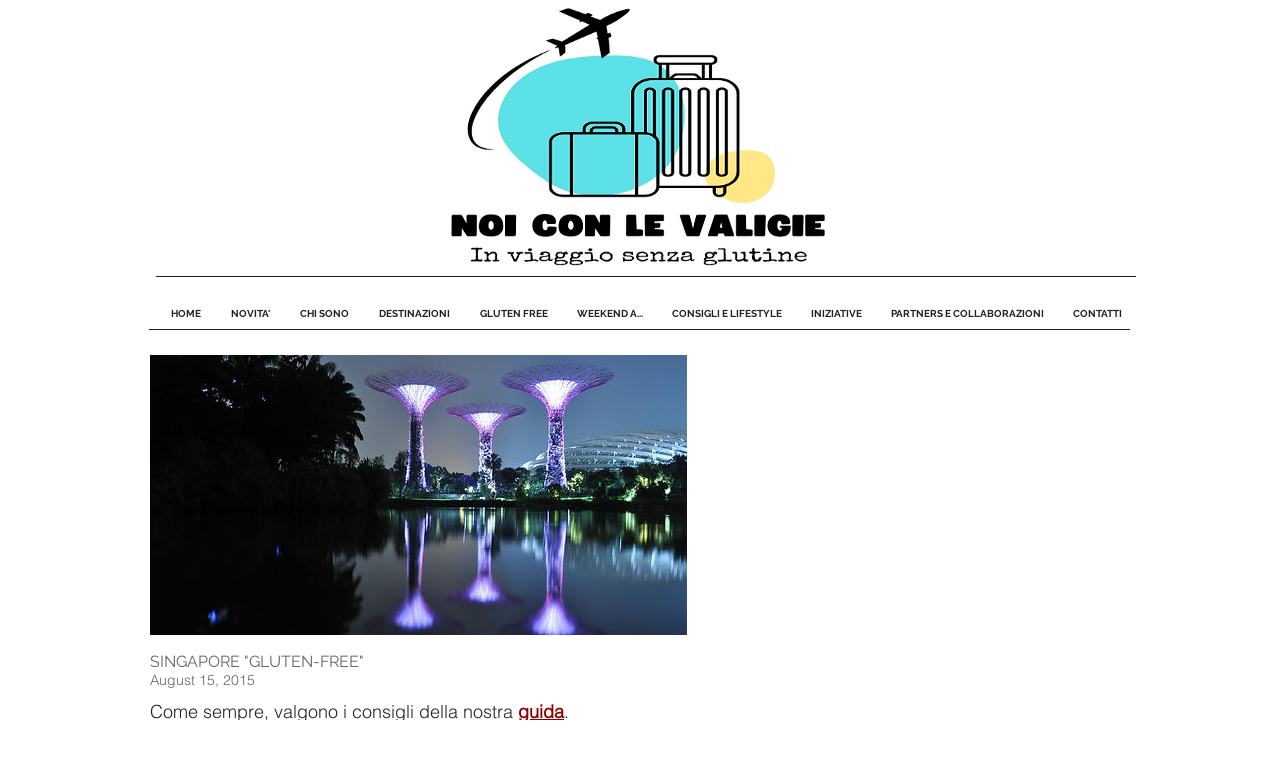

--- FILE ---
content_type: text/html; charset=UTF-8
request_url: https://www.noiconlevaligie.com/vgfsingaporeglutenfree
body_size: 183256
content:
<!DOCTYPE html>
<html lang="it">
<head>
  
  <!-- SEO Tags -->
  <title>Singapore senza glutine</title>
  <meta name="description" content="Racconti, consigli e suggerimenti per vivere al meglio il viaggio, come affrontare un'avventura gluten free, notizie e molto altro."/>
  <link rel="canonical" href="https://www.noiconlevaligie.com/vgfsingaporeglutenfree"/>
  <meta property="og:title" content="Singapore senza glutine"/>
  <meta property="og:description" content="Racconti, consigli e suggerimenti per vivere al meglio il viaggio, come affrontare un'avventura gluten free, notizie e molto altro."/>
  <meta property="og:image" content="https://static.wixstatic.com/media/557f84_08fde00c8f75494f8c76cd85f676afaa%7Emv2.jpg/v1/fit/w_2500,h_1330,al_c/557f84_08fde00c8f75494f8c76cd85f676afaa%7Emv2.jpg"/>
  <meta property="og:image:width" content="2500"/>
  <meta property="og:image:height" content="1330"/>
  <meta property="og:url" content="https://www.noiconlevaligie.com/vgfsingaporeglutenfree"/>
  <meta property="og:site_name" content="noiconlevaligie"/>
  <meta property="og:type" content="website"/>
  <meta name="fb_admins_meta_tag" content="noiconlevaligie"/>
  <meta name="google-site-verification" content="30hKmmA-PbgtvvnmLla_zrqp1AxqsgMtGIfiLq_fCZo"/>
  <meta name="keywords" content="esperienze, famiglia, gluten free, racconti, senza glutine, trucchi, viaggi"/>
  <meta property="fb:admins" content="noiconlevaligie"/>
  <meta name="twitter:card" content="summary_large_image"/>
  <meta name="twitter:title" content="Singapore senza glutine"/>
  <meta name="twitter:description" content="Racconti, consigli e suggerimenti per vivere al meglio il viaggio, come affrontare un'avventura gluten free, notizie e molto altro."/>
  <meta name="twitter:image" content="https://static.wixstatic.com/media/557f84_08fde00c8f75494f8c76cd85f676afaa%7Emv2.jpg/v1/fit/w_2500,h_1330,al_c/557f84_08fde00c8f75494f8c76cd85f676afaa%7Emv2.jpg"/>

  
  <meta charset='utf-8'>
  <meta name="viewport" content="width=device-width, initial-scale=1" id="wixDesktopViewport" />
  <meta http-equiv="X-UA-Compatible" content="IE=edge">
  <meta name="generator" content="Wix.com Website Builder"/>

  <link rel="icon" sizes="192x192" href="https://static.parastorage.com/client/pfavico.ico" type="image/x-icon"/>
  <link rel="shortcut icon" href="https://static.parastorage.com/client/pfavico.ico" type="image/x-icon"/>
  <link rel="apple-touch-icon" href="https://static.parastorage.com/client/pfavico.ico" type="image/x-icon"/>

  <!-- Safari Pinned Tab Icon -->
  <!-- <link rel="mask-icon" href="https://static.parastorage.com/client/pfavico.ico"> -->

  <!-- Original trials -->
  


  <!-- Segmenter Polyfill -->
  <script>
    if (!window.Intl || !window.Intl.Segmenter) {
      (function() {
        var script = document.createElement('script');
        script.src = 'https://static.parastorage.com/unpkg/@formatjs/intl-segmenter@11.7.10/polyfill.iife.js';
        document.head.appendChild(script);
      })();
    }
  </script>

  <!-- Legacy Polyfills -->
  <script nomodule="" src="https://static.parastorage.com/unpkg/core-js-bundle@3.2.1/minified.js"></script>
  <script nomodule="" src="https://static.parastorage.com/unpkg/focus-within-polyfill@5.0.9/dist/focus-within-polyfill.js"></script>

  <!-- Performance API Polyfills -->
  <script>
  (function () {
    var noop = function noop() {};
    if ("performance" in window === false) {
      window.performance = {};
    }
    window.performance.mark = performance.mark || noop;
    window.performance.measure = performance.measure || noop;
    if ("now" in window.performance === false) {
      var nowOffset = Date.now();
      if (performance.timing && performance.timing.navigationStart) {
        nowOffset = performance.timing.navigationStart;
      }
      window.performance.now = function now() {
        return Date.now() - nowOffset;
      };
    }
  })();
  </script>

  <!-- Globals Definitions -->
  <script>
    (function () {
      var now = Date.now()
      window.initialTimestamps = {
        initialTimestamp: now,
        initialRequestTimestamp: Math.round(performance.timeOrigin ? performance.timeOrigin : now - performance.now())
      }

      window.thunderboltTag = "libs-releases-GA-local"
      window.thunderboltVersion = "1.16761.0"
    })();
  </script>

  <!-- Essential Viewer Model -->
  <script type="application/json" id="wix-essential-viewer-model">{"fleetConfig":{"fleetName":"thunderbolt-seo-renderer","type":"GA","code":0},"mode":{"qa":false,"enableTestApi":false,"debug":false,"ssrIndicator":false,"ssrOnly":false,"siteAssetsFallback":"enable","versionIndicator":false},"componentsLibrariesTopology":[{"artifactId":"editor-elements","namespace":"wixui","url":"https:\/\/static.parastorage.com\/services\/editor-elements\/1.14838.0"},{"artifactId":"editor-elements","namespace":"dsgnsys","url":"https:\/\/static.parastorage.com\/services\/editor-elements\/1.14838.0"}],"siteFeaturesConfigs":{"sessionManager":{"isRunningInDifferentSiteContext":false}},"language":{"userLanguage":"it"},"siteAssets":{"clientTopology":{"mediaRootUrl":"https:\/\/static.wixstatic.com","staticMediaUrl":"https:\/\/static.wixstatic.com\/media","moduleRepoUrl":"https:\/\/static.parastorage.com\/unpkg","fileRepoUrl":"https:\/\/static.parastorage.com\/services","viewerAppsUrl":"https:\/\/viewer-apps.parastorage.com","viewerAssetsUrl":"https:\/\/viewer-assets.parastorage.com","siteAssetsUrl":"https:\/\/siteassets.parastorage.com","pageJsonServerUrls":["https:\/\/pages.parastorage.com","https:\/\/staticorigin.wixstatic.com","https:\/\/www.noiconlevaligie.com","https:\/\/fallback.wix.com\/wix-html-editor-pages-webapp\/page"],"pathOfTBModulesInFileRepoForFallback":"wix-thunderbolt\/dist\/"}},"siteFeatures":["accessibility","appMonitoring","assetsLoader","builderContextProviders","builderModuleLoader","businessLogger","captcha","clickHandlerRegistrar","clientSdk","codeEmbed","commonConfig","componentsLoader","componentsRegistry","consentPolicy","cyclicTabbing","domSelectors","environmentWixCodeSdk","environment","lightbox","locationWixCodeSdk","mpaNavigation","navigationManager","navigationPhases","ooi","pages","panorama","protectedPages","renderer","reporter","routerFetch","router","scrollRestoration","seoWixCodeSdk","seo","sessionManager","siteMembersWixCodeSdk","siteMembers","siteScrollBlocker","siteWixCodeSdk","speculationRules","ssrCache","stores","structureApi","thunderboltInitializer","tpaCommons","tpaWorkerFeature","translations","usedPlatformApis","warmupData","windowMessageRegistrar","windowWixCodeSdk","wixCustomElementComponent","wixEmbedsApi","componentsReact","platform"],"site":{"externalBaseUrl":"https:\/\/www.noiconlevaligie.com","isSEO":true},"media":{"staticMediaUrl":"https:\/\/static.wixstatic.com\/media","mediaRootUrl":"https:\/\/static.wixstatic.com\/","staticVideoUrl":"https:\/\/video.wixstatic.com\/"},"requestUrl":"https:\/\/www.noiconlevaligie.com\/vgfsingaporeglutenfree","rollout":{"siteAssetsVersionsRollout":false,"isDACRollout":0,"isTBRollout":false},"commonConfig":{"brand":"wix","host":"VIEWER","bsi":"","consentPolicy":{},"consentPolicyHeader":{},"siteRevision":"15517","renderingFlow":"NONE","language":"it","locale":"it-it"},"interactionSampleRatio":0.01,"dynamicModelUrl":"https:\/\/www.noiconlevaligie.com\/_api\/v2\/dynamicmodel","accessTokensUrl":"https:\/\/www.noiconlevaligie.com\/_api\/v1\/access-tokens","isExcludedFromSecurityExperiments":false,"experiments":{"specs.thunderbolt.hardenFetchAndXHR":true,"specs.thunderbolt.securityExperiments":true}}</script>
  <script>window.viewerModel = JSON.parse(document.getElementById('wix-essential-viewer-model').textContent)</script>

  <script>
    window.commonConfig = viewerModel.commonConfig
  </script>

  
  <!-- BEGIN handleAccessTokens bundle -->

  <script data-url="https://static.parastorage.com/services/wix-thunderbolt/dist/handleAccessTokens.inline.4f2f9a53.bundle.min.js">(()=>{"use strict";function e(e){let{context:o,property:r,value:n,enumerable:i=!0}=e,c=e.get,l=e.set;if(!r||void 0===n&&!c&&!l)return new Error("property and value are required");let a=o||globalThis,s=a?.[r],u={};if(void 0!==n)u.value=n;else{if(c){let e=t(c);e&&(u.get=e)}if(l){let e=t(l);e&&(u.set=e)}}let p={...u,enumerable:i||!1,configurable:!1};void 0!==n&&(p.writable=!1);try{Object.defineProperty(a,r,p)}catch(e){return e instanceof TypeError?s:e}return s}function t(e,t){return"function"==typeof e?e:!0===e?.async&&"function"==typeof e.func?t?async function(t){return e.func(t)}:async function(){return e.func()}:"function"==typeof e?.func?e.func:void 0}try{e({property:"strictDefine",value:e})}catch{}try{e({property:"defineStrictObject",value:r})}catch{}try{e({property:"defineStrictMethod",value:n})}catch{}var o=["toString","toLocaleString","valueOf","constructor","prototype"];function r(t){let{context:n,property:c,propertiesToExclude:l=[],skipPrototype:a=!1,hardenPrototypePropertiesToExclude:s=[]}=t;if(!c)return new Error("property is required");let u=(n||globalThis)[c],p={},f=i(n,c);u&&("object"==typeof u||"function"==typeof u)&&Reflect.ownKeys(u).forEach(t=>{if(!l.includes(t)&&!o.includes(t)){let o=i(u,t);if(o&&(o.writable||o.configurable)){let{value:r,get:n,set:i,enumerable:c=!1}=o,l={};void 0!==r?l.value=r:n?l.get=n:i&&(l.set=i);try{let o=e({context:u,property:t,...l,enumerable:c});p[t]=o}catch(e){if(!(e instanceof TypeError))throw e;try{p[t]=o.value||o.get||o.set}catch{}}}}});let d={originalObject:u,originalProperties:p};if(!a&&void 0!==u?.prototype){let e=r({context:u,property:"prototype",propertiesToExclude:s,skipPrototype:!0});e instanceof Error||(d.originalPrototype=e?.originalObject,d.originalPrototypeProperties=e?.originalProperties)}return e({context:n,property:c,value:u,enumerable:f?.enumerable}),d}function n(t,o){let r=(o||globalThis)[t],n=i(o||globalThis,t);return r&&n&&(n.writable||n.configurable)?(Object.freeze(r),e({context:globalThis,property:t,value:r})):r}function i(e,t){if(e&&t)try{return Reflect.getOwnPropertyDescriptor(e,t)}catch{return}}function c(e){if("string"!=typeof e)return e;try{return decodeURIComponent(e).toLowerCase().trim()}catch{return e.toLowerCase().trim()}}function l(e,t){let o="";if("string"==typeof e)o=e.split("=")[0]?.trim()||"";else{if(!e||"string"!=typeof e.name)return!1;o=e.name}return t.has(c(o)||"")}function a(e,t){let o;return o="string"==typeof e?e.split(";").map(e=>e.trim()).filter(e=>e.length>0):e||[],o.filter(e=>!l(e,t))}var s=null;function u(){return null===s&&(s=typeof Document>"u"?void 0:Object.getOwnPropertyDescriptor(Document.prototype,"cookie")),s}function p(t,o){if(!globalThis?.cookieStore)return;let r=globalThis.cookieStore.get.bind(globalThis.cookieStore),n=globalThis.cookieStore.getAll.bind(globalThis.cookieStore),i=globalThis.cookieStore.set.bind(globalThis.cookieStore),c=globalThis.cookieStore.delete.bind(globalThis.cookieStore);return e({context:globalThis.CookieStore.prototype,property:"get",value:async function(e){return l(("string"==typeof e?e:e.name)||"",t)?null:r.call(this,e)},enumerable:!0}),e({context:globalThis.CookieStore.prototype,property:"getAll",value:async function(){return a(await n.apply(this,Array.from(arguments)),t)},enumerable:!0}),e({context:globalThis.CookieStore.prototype,property:"set",value:async function(){let e=Array.from(arguments);if(!l(1===e.length?e[0].name:e[0],t))return i.apply(this,e);o&&console.warn(o)},enumerable:!0}),e({context:globalThis.CookieStore.prototype,property:"delete",value:async function(){let e=Array.from(arguments);if(!l(1===e.length?e[0].name:e[0],t))return c.apply(this,e)},enumerable:!0}),e({context:globalThis.cookieStore,property:"prototype",value:globalThis.CookieStore.prototype,enumerable:!1}),e({context:globalThis,property:"cookieStore",value:globalThis.cookieStore,enumerable:!0}),{get:r,getAll:n,set:i,delete:c}}var f=["TextEncoder","TextDecoder","XMLHttpRequestEventTarget","EventTarget","URL","JSON","Reflect","Object","Array","Map","Set","WeakMap","WeakSet","Promise","Symbol","Error"],d=["addEventListener","removeEventListener","dispatchEvent","encodeURI","encodeURIComponent","decodeURI","decodeURIComponent"];const y=(e,t)=>{try{const o=t?t.get.call(document):document.cookie;return o.split(";").map(e=>e.trim()).filter(t=>t?.startsWith(e))[0]?.split("=")[1]}catch(e){return""}},g=(e="",t="",o="/")=>`${e}=; ${t?`domain=${t};`:""} max-age=0; path=${o}; expires=Thu, 01 Jan 1970 00:00:01 GMT`;function m(){(function(){if("undefined"!=typeof window){const e=performance.getEntriesByType("navigation")[0];return"back_forward"===(e?.type||"")}return!1})()&&function(){const{counter:e}=function(){const e=b("getItem");if(e){const[t,o]=e.split("-"),r=o?parseInt(o,10):0;if(r>=3){const e=t?Number(t):0;if(Date.now()-e>6e4)return{counter:0}}return{counter:r}}return{counter:0}}();e<3?(!function(e=1){b("setItem",`${Date.now()}-${e}`)}(e+1),window.location.reload()):console.error("ATS: Max reload attempts reached")}()}function b(e,t){try{return sessionStorage[e]("reload",t||"")}catch(e){console.error("ATS: Error calling sessionStorage:",e)}}const h="client-session-bind",v="sec-fetch-unsupported",{experiments:w}=window.viewerModel,T=[h,"client-binding",v,"svSession","smSession","server-session-bind","wixSession2","wixSession3"].map(e=>e.toLowerCase()),{cookie:S}=function(t,o){let r=new Set(t);return e({context:document,property:"cookie",set:{func:e=>function(e,t,o,r){let n=u(),i=c(t.split(";")[0]||"")||"";[...o].every(e=>!i.startsWith(e.toLowerCase()))&&n?.set?n.set.call(e,t):r&&console.warn(r)}(document,e,r,o)},get:{func:()=>function(e,t){let o=u();if(!o?.get)throw new Error("Cookie descriptor or getter not available");return a(o.get.call(e),t).join("; ")}(document,r)},enumerable:!0}),{cookieStore:p(r,o),cookie:u()}}(T),k="tbReady",x="security_overrideGlobals",{experiments:E,siteFeaturesConfigs:C,accessTokensUrl:P}=window.viewerModel,R=P,M={},O=(()=>{const e=y(h,S);if(w["specs.thunderbolt.browserCacheReload"]){y(v,S)||e?b("removeItem"):m()}return(()=>{const e=g(h),t=g(h,location.hostname);S.set.call(document,e),S.set.call(document,t)})(),e})();O&&(M["client-binding"]=O);const D=fetch;addEventListener(k,function e(t){const{logger:o}=t.detail;try{window.tb.init({fetch:D,fetchHeaders:M})}catch(e){const t=new Error("TB003");o.meter(`${x}_${t.message}`,{paramsOverrides:{errorType:x,eventString:t.message}}),window?.viewerModel?.mode.debug&&console.error(e)}finally{removeEventListener(k,e)}}),E["specs.thunderbolt.hardenFetchAndXHR"]||(window.fetchDynamicModel=()=>C.sessionManager.isRunningInDifferentSiteContext?Promise.resolve({}):fetch(R,{credentials:"same-origin",headers:M}).then(function(e){if(!e.ok)throw new Error(`[${e.status}]${e.statusText}`);return e.json()}),window.dynamicModelPromise=window.fetchDynamicModel())})();
//# sourceMappingURL=https://static.parastorage.com/services/wix-thunderbolt/dist/handleAccessTokens.inline.4f2f9a53.bundle.min.js.map</script>

<!-- END handleAccessTokens bundle -->

<!-- BEGIN overrideGlobals bundle -->

<script data-url="https://static.parastorage.com/services/wix-thunderbolt/dist/overrideGlobals.inline.ec13bfcf.bundle.min.js">(()=>{"use strict";function e(e){let{context:r,property:o,value:n,enumerable:i=!0}=e,c=e.get,a=e.set;if(!o||void 0===n&&!c&&!a)return new Error("property and value are required");let l=r||globalThis,u=l?.[o],s={};if(void 0!==n)s.value=n;else{if(c){let e=t(c);e&&(s.get=e)}if(a){let e=t(a);e&&(s.set=e)}}let p={...s,enumerable:i||!1,configurable:!1};void 0!==n&&(p.writable=!1);try{Object.defineProperty(l,o,p)}catch(e){return e instanceof TypeError?u:e}return u}function t(e,t){return"function"==typeof e?e:!0===e?.async&&"function"==typeof e.func?t?async function(t){return e.func(t)}:async function(){return e.func()}:"function"==typeof e?.func?e.func:void 0}try{e({property:"strictDefine",value:e})}catch{}try{e({property:"defineStrictObject",value:o})}catch{}try{e({property:"defineStrictMethod",value:n})}catch{}var r=["toString","toLocaleString","valueOf","constructor","prototype"];function o(t){let{context:n,property:c,propertiesToExclude:a=[],skipPrototype:l=!1,hardenPrototypePropertiesToExclude:u=[]}=t;if(!c)return new Error("property is required");let s=(n||globalThis)[c],p={},f=i(n,c);s&&("object"==typeof s||"function"==typeof s)&&Reflect.ownKeys(s).forEach(t=>{if(!a.includes(t)&&!r.includes(t)){let r=i(s,t);if(r&&(r.writable||r.configurable)){let{value:o,get:n,set:i,enumerable:c=!1}=r,a={};void 0!==o?a.value=o:n?a.get=n:i&&(a.set=i);try{let r=e({context:s,property:t,...a,enumerable:c});p[t]=r}catch(e){if(!(e instanceof TypeError))throw e;try{p[t]=r.value||r.get||r.set}catch{}}}}});let d={originalObject:s,originalProperties:p};if(!l&&void 0!==s?.prototype){let e=o({context:s,property:"prototype",propertiesToExclude:u,skipPrototype:!0});e instanceof Error||(d.originalPrototype=e?.originalObject,d.originalPrototypeProperties=e?.originalProperties)}return e({context:n,property:c,value:s,enumerable:f?.enumerable}),d}function n(t,r){let o=(r||globalThis)[t],n=i(r||globalThis,t);return o&&n&&(n.writable||n.configurable)?(Object.freeze(o),e({context:globalThis,property:t,value:o})):o}function i(e,t){if(e&&t)try{return Reflect.getOwnPropertyDescriptor(e,t)}catch{return}}function c(e){if("string"!=typeof e)return e;try{return decodeURIComponent(e).toLowerCase().trim()}catch{return e.toLowerCase().trim()}}function a(e,t){return e instanceof Headers?e.forEach((r,o)=>{l(o,t)||e.delete(o)}):Object.keys(e).forEach(r=>{l(r,t)||delete e[r]}),e}function l(e,t){return!t.has(c(e)||"")}function u(e,t){let r=!0,o=function(e){let t,r;if(globalThis.Request&&e instanceof Request)t=e.url;else{if("function"!=typeof e?.toString)throw new Error("Unsupported type for url");t=e.toString()}try{return new URL(t).pathname}catch{return r=t.replace(/#.+/gi,"").split("?").shift(),r.startsWith("/")?r:`/${r}`}}(e),n=c(o);return n&&t.some(e=>n.includes(e))&&(r=!1),r}function s(t,r,o){let n=fetch,i=XMLHttpRequest,c=new Set(r);function s(){let e=new i,r=e.open,n=e.setRequestHeader;return e.open=function(){let n=Array.from(arguments),i=n[1];if(n.length<2||u(i,t))return r.apply(e,n);throw new Error(o||`Request not allowed for path ${i}`)},e.setRequestHeader=function(t,r){l(decodeURIComponent(t),c)&&n.call(e,t,r)},e}return e({property:"fetch",value:function(){let e=function(e,t){return globalThis.Request&&e[0]instanceof Request&&e[0]?.headers?a(e[0].headers,t):e[1]?.headers&&a(e[1].headers,t),e}(arguments,c);return u(arguments[0],t)?n.apply(globalThis,Array.from(e)):new Promise((e,t)=>{t(new Error(o||`Request not allowed for path ${arguments[0]}`))})},enumerable:!0}),e({property:"XMLHttpRequest",value:s,enumerable:!0}),Object.keys(i).forEach(e=>{s[e]=i[e]}),{fetch:n,XMLHttpRequest:i}}var p=["TextEncoder","TextDecoder","XMLHttpRequestEventTarget","EventTarget","URL","JSON","Reflect","Object","Array","Map","Set","WeakMap","WeakSet","Promise","Symbol","Error"],f=["addEventListener","removeEventListener","dispatchEvent","encodeURI","encodeURIComponent","decodeURI","decodeURIComponent"];const d=function(){let t=globalThis.open,r=document.open;function o(e,r,o){let n="string"!=typeof e,i=t.call(window,e,r,o);return n||e&&function(e){return e.startsWith("//")&&/(?:[a-z0-9](?:[a-z0-9-]{0,61}[a-z0-9])?\.)+[a-z0-9][a-z0-9-]{0,61}[a-z0-9]/g.test(`${location.protocol}:${e}`)&&(e=`${location.protocol}${e}`),!e.startsWith("http")||new URL(e).hostname===location.hostname}(e)?{}:i}return e({property:"open",value:o,context:globalThis,enumerable:!0}),e({property:"open",value:function(e,t,n){return e?o(e,t,n):r.call(document,e||"",t||"",n||"")},context:document,enumerable:!0}),{open:t,documentOpen:r}},y=function(){let t=document.createElement,r=Element.prototype.setAttribute,o=Element.prototype.setAttributeNS;return e({property:"createElement",context:document,value:function(n,i){let a=t.call(document,n,i);if("iframe"===c(n)){e({property:"srcdoc",context:a,get:()=>"",set:()=>{console.warn("`srcdoc` is not allowed in iframe elements.")}});let t=function(e,t){"srcdoc"!==e.toLowerCase()?r.call(a,e,t):console.warn("`srcdoc` attribute is not allowed to be set.")},n=function(e,t,r){"srcdoc"!==t.toLowerCase()?o.call(a,e,t,r):console.warn("`srcdoc` attribute is not allowed to be set.")};a.setAttribute=t,a.setAttributeNS=n}return a},enumerable:!0}),{createElement:t,setAttribute:r,setAttributeNS:o}},m=["client-binding"],b=["/_api/v1/access-tokens","/_api/v2/dynamicmodel","/_api/one-app-session-web/v3/businesses"],h=function(){let t=setTimeout,r=setInterval;return o("setTimeout",0,globalThis),o("setInterval",0,globalThis),{setTimeout:t,setInterval:r};function o(t,r,o){let n=o||globalThis,i=n[t];if(!i||"function"!=typeof i)throw new Error(`Function ${t} not found or is not a function`);e({property:t,value:function(){let e=Array.from(arguments);if("string"!=typeof e[r])return i.apply(n,e);console.warn(`Calling ${t} with a String Argument at index ${r} is not allowed`)},context:o,enumerable:!0})}},v=function(){if(navigator&&"serviceWorker"in navigator){let t=navigator.serviceWorker.register;return e({context:navigator.serviceWorker,property:"register",value:function(){console.log("Service worker registration is not allowed")},enumerable:!0}),{register:t}}return{}};performance.mark("overrideGlobals started");const{isExcludedFromSecurityExperiments:g,experiments:w}=window.viewerModel,E=!g&&w["specs.thunderbolt.securityExperiments"];try{d(),E&&y(),w["specs.thunderbolt.hardenFetchAndXHR"]&&E&&s(b,m),v(),(e=>{let t=[],r=[];r=r.concat(["TextEncoder","TextDecoder"]),e&&(r=r.concat(["XMLHttpRequestEventTarget","EventTarget"])),r=r.concat(["URL","JSON"]),e&&(t=t.concat(["addEventListener","removeEventListener"])),t=t.concat(["encodeURI","encodeURIComponent","decodeURI","decodeURIComponent"]),r=r.concat(["String","Number"]),e&&r.push("Object"),r=r.concat(["Reflect"]),t.forEach(e=>{n(e),["addEventListener","removeEventListener"].includes(e)&&n(e,document)}),r.forEach(e=>{o({property:e})})})(E),E&&h()}catch(e){window?.viewerModel?.mode.debug&&console.error(e);const t=new Error("TB006");window.fedops?.reportError(t,"security_overrideGlobals"),window.Sentry?window.Sentry.captureException(t):globalThis.defineStrictProperty("sentryBuffer",[t],window,!1)}performance.mark("overrideGlobals ended")})();
//# sourceMappingURL=https://static.parastorage.com/services/wix-thunderbolt/dist/overrideGlobals.inline.ec13bfcf.bundle.min.js.map</script>

<!-- END overrideGlobals bundle -->


  
  <script>
    window.commonConfig = viewerModel.commonConfig

	
    window.clientSdk = new Proxy({}, {get: (target, prop) => (...args) => window.externalsRegistry.clientSdk.loaded.then(() => window.__clientSdk__[prop](...args))})
    
  </script>

  <!-- Initial CSS -->
  <style data-url="https://static.parastorage.com/services/wix-thunderbolt/dist/main.347af09f.min.css">@keyframes slide-horizontal-new{0%{transform:translateX(100%)}}@keyframes slide-horizontal-old{80%{opacity:1}to{opacity:0;transform:translateX(-100%)}}@keyframes slide-vertical-new{0%{transform:translateY(-100%)}}@keyframes slide-vertical-old{80%{opacity:1}to{opacity:0;transform:translateY(100%)}}@keyframes out-in-new{0%{opacity:0}}@keyframes out-in-old{to{opacity:0}}:root:active-view-transition{view-transition-name:none}::view-transition{pointer-events:none}:root:active-view-transition::view-transition-new(page-group),:root:active-view-transition::view-transition-old(page-group){animation-duration:.6s;cursor:wait;pointer-events:all}:root:active-view-transition-type(SlideHorizontal)::view-transition-old(page-group){animation:slide-horizontal-old .6s cubic-bezier(.83,0,.17,1) forwards;mix-blend-mode:normal}:root:active-view-transition-type(SlideHorizontal)::view-transition-new(page-group){animation:slide-horizontal-new .6s cubic-bezier(.83,0,.17,1) backwards;mix-blend-mode:normal}:root:active-view-transition-type(SlideVertical)::view-transition-old(page-group){animation:slide-vertical-old .6s cubic-bezier(.83,0,.17,1) forwards;mix-blend-mode:normal}:root:active-view-transition-type(SlideVertical)::view-transition-new(page-group){animation:slide-vertical-new .6s cubic-bezier(.83,0,.17,1) backwards;mix-blend-mode:normal}:root:active-view-transition-type(OutIn)::view-transition-old(page-group){animation:out-in-old .35s cubic-bezier(.22,1,.36,1) forwards}:root:active-view-transition-type(OutIn)::view-transition-new(page-group){animation:out-in-new .35s cubic-bezier(.64,0,.78,0) .35s backwards}@media(prefers-reduced-motion:reduce){::view-transition-group(*),::view-transition-new(*),::view-transition-old(*){animation:none!important}}body,html{background:transparent;border:0;margin:0;outline:0;padding:0;vertical-align:baseline}body{--scrollbar-width:0px;font-family:Arial,Helvetica,sans-serif;font-size:10px}body,html{height:100%}body{overflow-x:auto;overflow-y:scroll}body:not(.responsive) #site-root{min-width:var(--site-width);width:100%}body:not([data-js-loaded]) [data-hide-prejs]{visibility:hidden}interact-element{display:contents}#SITE_CONTAINER{position:relative}:root{--one-unit:1vw;--section-max-width:9999px;--spx-stopper-max:9999px;--spx-stopper-min:0px;--browser-zoom:1}@supports(-webkit-appearance:none) and (stroke-color:transparent){:root{--safari-sticky-fix:opacity;--experimental-safari-sticky-fix:translateZ(0)}}@supports(container-type:inline-size){:root{--one-unit:1cqw}}[id^=oldHoverBox-]{mix-blend-mode:plus-lighter;transition:opacity .5s ease,visibility .5s ease}[data-mesh-id$=inlineContent-gridContainer]:has(>[id^=oldHoverBox-]){isolation:isolate}</style>
<style data-url="https://static.parastorage.com/services/wix-thunderbolt/dist/main.renderer.9cb0985f.min.css">a,abbr,acronym,address,applet,b,big,blockquote,button,caption,center,cite,code,dd,del,dfn,div,dl,dt,em,fieldset,font,footer,form,h1,h2,h3,h4,h5,h6,header,i,iframe,img,ins,kbd,label,legend,li,nav,object,ol,p,pre,q,s,samp,section,small,span,strike,strong,sub,sup,table,tbody,td,tfoot,th,thead,title,tr,tt,u,ul,var{background:transparent;border:0;margin:0;outline:0;padding:0;vertical-align:baseline}input,select,textarea{box-sizing:border-box;font-family:Helvetica,Arial,sans-serif}ol,ul{list-style:none}blockquote,q{quotes:none}ins{text-decoration:none}del{text-decoration:line-through}table{border-collapse:collapse;border-spacing:0}a{cursor:pointer;text-decoration:none}.testStyles{overflow-y:hidden}.reset-button{-webkit-appearance:none;background:none;border:0;color:inherit;font:inherit;line-height:normal;outline:0;overflow:visible;padding:0;-webkit-user-select:none;-moz-user-select:none;-ms-user-select:none}:focus{outline:none}body.device-mobile-optimized:not(.disable-site-overflow){overflow-x:hidden;overflow-y:scroll}body.device-mobile-optimized:not(.responsive) #SITE_CONTAINER{margin-left:auto;margin-right:auto;overflow-x:visible;position:relative;width:320px}body.device-mobile-optimized:not(.responsive):not(.blockSiteScrolling) #SITE_CONTAINER{margin-top:0}body.device-mobile-optimized>*{max-width:100%!important}body.device-mobile-optimized #site-root{overflow-x:hidden;overflow-y:hidden}@supports(overflow:clip){body.device-mobile-optimized #site-root{overflow-x:clip;overflow-y:clip}}body.device-mobile-non-optimized #SITE_CONTAINER #site-root{overflow-x:clip;overflow-y:clip}body.device-mobile-non-optimized.fullScreenMode{background-color:#5f6360}body.device-mobile-non-optimized.fullScreenMode #MOBILE_ACTIONS_MENU,body.device-mobile-non-optimized.fullScreenMode #SITE_BACKGROUND,body.device-mobile-non-optimized.fullScreenMode #site-root,body.fullScreenMode #WIX_ADS{visibility:hidden}body.fullScreenMode{overflow-x:hidden!important;overflow-y:hidden!important}body.fullScreenMode.device-mobile-optimized #TINY_MENU{opacity:0;pointer-events:none}body.fullScreenMode-scrollable.device-mobile-optimized{overflow-x:hidden!important;overflow-y:auto!important}body.fullScreenMode-scrollable.device-mobile-optimized #masterPage,body.fullScreenMode-scrollable.device-mobile-optimized #site-root{overflow-x:hidden!important;overflow-y:hidden!important}body.fullScreenMode-scrollable.device-mobile-optimized #SITE_BACKGROUND,body.fullScreenMode-scrollable.device-mobile-optimized #masterPage{height:auto!important}body.fullScreenMode-scrollable.device-mobile-optimized #masterPage.mesh-layout{height:0!important}body.blockSiteScrolling,body.siteScrollingBlocked{position:fixed;width:100%}body.blockSiteScrolling #SITE_CONTAINER{margin-top:calc(var(--blocked-site-scroll-margin-top)*-1)}#site-root{margin:0 auto;min-height:100%;position:relative;top:var(--wix-ads-height)}#site-root img:not([src]){visibility:hidden}#site-root svg img:not([src]){visibility:visible}.auto-generated-link{color:inherit}#SCROLL_TO_BOTTOM,#SCROLL_TO_TOP{height:0}.has-click-trigger{cursor:pointer}.fullScreenOverlay{bottom:0;display:flex;justify-content:center;left:0;overflow-y:hidden;position:fixed;right:0;top:-60px;z-index:1005}.fullScreenOverlay>.fullScreenOverlayContent{bottom:0;left:0;margin:0 auto;overflow:hidden;position:absolute;right:0;top:60px;transform:translateZ(0)}[data-mesh-id$=centeredContent],[data-mesh-id$=form],[data-mesh-id$=inlineContent]{pointer-events:none;position:relative}[data-mesh-id$=-gridWrapper],[data-mesh-id$=-rotated-wrapper]{pointer-events:none}[data-mesh-id$=-gridContainer]>*,[data-mesh-id$=-rotated-wrapper]>*,[data-mesh-id$=inlineContent]>:not([data-mesh-id$=-gridContainer]){pointer-events:auto}.device-mobile-optimized #masterPage.mesh-layout #SOSP_CONTAINER_CUSTOM_ID{grid-area:2/1/3/2;-ms-grid-row:2;position:relative}#masterPage.mesh-layout{-ms-grid-rows:max-content max-content min-content max-content;-ms-grid-columns:100%;align-items:start;display:-ms-grid;display:grid;grid-template-columns:100%;grid-template-rows:max-content max-content min-content max-content;justify-content:stretch}#masterPage.mesh-layout #PAGES_CONTAINER,#masterPage.mesh-layout #SITE_FOOTER-placeholder,#masterPage.mesh-layout #SITE_FOOTER_WRAPPER,#masterPage.mesh-layout #SITE_HEADER-placeholder,#masterPage.mesh-layout #SITE_HEADER_WRAPPER,#masterPage.mesh-layout #SOSP_CONTAINER_CUSTOM_ID[data-state~=mobileView],#masterPage.mesh-layout #soapAfterPagesContainer,#masterPage.mesh-layout #soapBeforePagesContainer{-ms-grid-row-align:start;-ms-grid-column-align:start;-ms-grid-column:1}#masterPage.mesh-layout #SITE_HEADER-placeholder,#masterPage.mesh-layout #SITE_HEADER_WRAPPER{grid-area:1/1/2/2;-ms-grid-row:1}#masterPage.mesh-layout #PAGES_CONTAINER,#masterPage.mesh-layout #soapAfterPagesContainer,#masterPage.mesh-layout #soapBeforePagesContainer{grid-area:3/1/4/2;-ms-grid-row:3}#masterPage.mesh-layout #soapAfterPagesContainer,#masterPage.mesh-layout #soapBeforePagesContainer{width:100%}#masterPage.mesh-layout #PAGES_CONTAINER{align-self:stretch}#masterPage.mesh-layout main#PAGES_CONTAINER{display:block}#masterPage.mesh-layout #SITE_FOOTER-placeholder,#masterPage.mesh-layout #SITE_FOOTER_WRAPPER{grid-area:4/1/5/2;-ms-grid-row:4}#masterPage.mesh-layout #SITE_PAGES,#masterPage.mesh-layout [data-mesh-id=PAGES_CONTAINERcenteredContent],#masterPage.mesh-layout [data-mesh-id=PAGES_CONTAINERinlineContent]{height:100%}#masterPage.mesh-layout.desktop>*{width:100%}#masterPage.mesh-layout #PAGES_CONTAINER,#masterPage.mesh-layout #SITE_FOOTER,#masterPage.mesh-layout #SITE_FOOTER_WRAPPER,#masterPage.mesh-layout #SITE_HEADER,#masterPage.mesh-layout #SITE_HEADER_WRAPPER,#masterPage.mesh-layout #SITE_PAGES,#masterPage.mesh-layout #masterPageinlineContent{position:relative}#masterPage.mesh-layout #SITE_HEADER{grid-area:1/1/2/2}#masterPage.mesh-layout #SITE_FOOTER{grid-area:4/1/5/2}#masterPage.mesh-layout.overflow-x-clip #SITE_FOOTER,#masterPage.mesh-layout.overflow-x-clip #SITE_HEADER{overflow-x:clip}[data-z-counter]{z-index:0}[data-z-counter="0"]{z-index:auto}.wixSiteProperties{-webkit-font-smoothing:antialiased;-moz-osx-font-smoothing:grayscale}:root{--wst-button-color-fill-primary:rgb(var(--color_48));--wst-button-color-border-primary:rgb(var(--color_49));--wst-button-color-text-primary:rgb(var(--color_50));--wst-button-color-fill-primary-hover:rgb(var(--color_51));--wst-button-color-border-primary-hover:rgb(var(--color_52));--wst-button-color-text-primary-hover:rgb(var(--color_53));--wst-button-color-fill-primary-disabled:rgb(var(--color_54));--wst-button-color-border-primary-disabled:rgb(var(--color_55));--wst-button-color-text-primary-disabled:rgb(var(--color_56));--wst-button-color-fill-secondary:rgb(var(--color_57));--wst-button-color-border-secondary:rgb(var(--color_58));--wst-button-color-text-secondary:rgb(var(--color_59));--wst-button-color-fill-secondary-hover:rgb(var(--color_60));--wst-button-color-border-secondary-hover:rgb(var(--color_61));--wst-button-color-text-secondary-hover:rgb(var(--color_62));--wst-button-color-fill-secondary-disabled:rgb(var(--color_63));--wst-button-color-border-secondary-disabled:rgb(var(--color_64));--wst-button-color-text-secondary-disabled:rgb(var(--color_65));--wst-color-fill-base-1:rgb(var(--color_36));--wst-color-fill-base-2:rgb(var(--color_37));--wst-color-fill-base-shade-1:rgb(var(--color_38));--wst-color-fill-base-shade-2:rgb(var(--color_39));--wst-color-fill-base-shade-3:rgb(var(--color_40));--wst-color-fill-accent-1:rgb(var(--color_41));--wst-color-fill-accent-2:rgb(var(--color_42));--wst-color-fill-accent-3:rgb(var(--color_43));--wst-color-fill-accent-4:rgb(var(--color_44));--wst-color-fill-background-primary:rgb(var(--color_11));--wst-color-fill-background-secondary:rgb(var(--color_12));--wst-color-text-primary:rgb(var(--color_15));--wst-color-text-secondary:rgb(var(--color_14));--wst-color-action:rgb(var(--color_18));--wst-color-disabled:rgb(var(--color_39));--wst-color-title:rgb(var(--color_45));--wst-color-subtitle:rgb(var(--color_46));--wst-color-line:rgb(var(--color_47));--wst-font-style-h2:var(--font_2);--wst-font-style-h3:var(--font_3);--wst-font-style-h4:var(--font_4);--wst-font-style-h5:var(--font_5);--wst-font-style-h6:var(--font_6);--wst-font-style-body-large:var(--font_7);--wst-font-style-body-medium:var(--font_8);--wst-font-style-body-small:var(--font_9);--wst-font-style-body-x-small:var(--font_10);--wst-color-custom-1:rgb(var(--color_13));--wst-color-custom-2:rgb(var(--color_16));--wst-color-custom-3:rgb(var(--color_17));--wst-color-custom-4:rgb(var(--color_19));--wst-color-custom-5:rgb(var(--color_20));--wst-color-custom-6:rgb(var(--color_21));--wst-color-custom-7:rgb(var(--color_22));--wst-color-custom-8:rgb(var(--color_23));--wst-color-custom-9:rgb(var(--color_24));--wst-color-custom-10:rgb(var(--color_25));--wst-color-custom-11:rgb(var(--color_26));--wst-color-custom-12:rgb(var(--color_27));--wst-color-custom-13:rgb(var(--color_28));--wst-color-custom-14:rgb(var(--color_29));--wst-color-custom-15:rgb(var(--color_30));--wst-color-custom-16:rgb(var(--color_31));--wst-color-custom-17:rgb(var(--color_32));--wst-color-custom-18:rgb(var(--color_33));--wst-color-custom-19:rgb(var(--color_34));--wst-color-custom-20:rgb(var(--color_35))}.wix-presets-wrapper{display:contents}</style>

  <meta name="format-detection" content="telephone=no">
  <meta name="skype_toolbar" content="skype_toolbar_parser_compatible">
  
  

  

  
      <!--pageHtmlEmbeds.head start-->
      <script type="wix/htmlEmbeds" id="pageHtmlEmbeds.head start"></script>
    
      <!-- Google Tag Manager -->
<script>(function(w,d,s,l,i){w[l]=w[l]||[];w[l].push({'gtm.start':
new Date().getTime(),event:'gtm.js'});var f=d.getElementsByTagName(s)[0],
j=d.createElement(s),dl=l!='dataLayer'?'&l='+l:'';j.async=true;j.src=
'https://www.googletagmanager.com/gtm.js?id='+i+dl;f.parentNode.insertBefore(j,f);
})(window,document,'script','dataLayer','GTM-PJ8ZSHX');</script>
<!-- End Google Tag Manager -->
    
      <script type="wix/htmlEmbeds" id="pageHtmlEmbeds.head end"></script>
      <!--pageHtmlEmbeds.head end-->
  

  <!-- head performance data start -->
  
  <!-- head performance data end -->
  

    


    
<style data-href="https://static.parastorage.com/services/editor-elements-library/dist/thunderbolt/rb_wixui.thunderbolt[DropDownMenu_OverlineMenuButtonSkin].f738f4af.min.css">._pfxlW{clip-path:inset(50%);height:24px;position:absolute;width:24px}._pfxlW:active,._pfxlW:focus{clip-path:unset;right:0;top:50%;transform:translateY(-50%)}._pfxlW.RG3k61{transform:translateY(-50%) rotate(180deg)}.Gs0oXs,.pr7XQM{box-sizing:border-box;height:100%;overflow:visible;position:relative;width:auto}.Gs0oXs[data-state~=header] a,.Gs0oXs[data-state~=header] div,[data-state~=header].pr7XQM a,[data-state~=header].pr7XQM div{cursor:default!important}.Gs0oXs .rcIF9K,.pr7XQM .rcIF9K{display:inline-block;height:100%;width:100%}.pr7XQM{--display:inline-block;display:var(--display)}.pr7XQM .nzVyrk{padding:0 var(--pad,5px)}.pr7XQM .VCJeT5{border-top:1px solid rgba(var(--brd,var(--color_15,color_15)),var(--alpha-brd,1));cursor:pointer;font:var(--fnt,var(--font_1))}.pr7XQM .xYGmQj{color:rgb(var(--txt,var(--color_15,color_15)));display:inline-block;padding:8px}.pr7XQM[data-listposition=left]{padding-left:0}.pr7XQM[data-listposition=right]{padding-right:0}.pr7XQM[data-state~=drop]{display:block;width:100%}.pr7XQM[data-state~=link]:hover .VCJeT5,.pr7XQM[data-state~=over] .VCJeT5{border-top-color:rgba(var(--brdh,var(--color_15,color_15)),var(--alpha-brdh,1));border-top-width:4px}.pr7XQM[data-state~=link]:hover .xYGmQj,.pr7XQM[data-state~=over] .xYGmQj{color:rgb(var(--txth,var(--color_15,color_15)));display:inline-block;padding-top:5px}.pr7XQM[data-state~=selected] .VCJeT5{border-top-color:rgba(var(--brds,var(--color_15,color_15)),var(--alpha-brds,1));border-top-width:4px}.pr7XQM[data-state~=selected] .xYGmQj{color:rgb(var(--txts,var(--color_15,color_15)));display:inline-block;padding-top:5px}.XRwtpn{overflow-x:hidden}.XRwtpn .SvGGzE{display:flex;flex-direction:column;height:100%;width:100%}.XRwtpn .SvGGzE .ckXV57{flex:1}.XRwtpn .SvGGzE .CkCpUo{height:calc(100% - (var(--menuTotalBordersY, 0px)));overflow:visible;white-space:nowrap;width:calc(100% - (var(--menuTotalBordersX, 0px)))}.XRwtpn .SvGGzE .CkCpUo .L3ZIQx,.XRwtpn .SvGGzE .CkCpUo .u7d_AM{direction:var(--menu-direction);display:inline-block;text-align:var(--menu-align,var(--align))}.XRwtpn .SvGGzE .CkCpUo .DTRNn1{display:block;width:100%}.XRwtpn .O1lweY{direction:var(--submenus-direction);display:block;opacity:1;text-align:var(--submenus-align,var(--align));z-index:99999}.XRwtpn .O1lweY .VtNw6g{display:inherit;overflow:visible;visibility:inherit;white-space:nowrap;width:auto}.XRwtpn .O1lweY.GkAfhB{transition:visibility;transition-delay:.2s;visibility:visible}.XRwtpn .O1lweY .u7d_AM{display:inline-block}.XRwtpn .Ursk0e{display:none}.YXlfNd>nav{bottom:0;left:0;right:0;top:0}.YXlfNd .CkCpUo,.YXlfNd .O1lweY,.YXlfNd>nav{position:absolute}.YXlfNd .O1lweY{background-color:rgba(var(--bgDrop,var(--color_11,color_11)),var(--alpha-bgDrop,1));border-radius:var(--rd,10px);box-shadow:var(--shd,0 1px 4px rgba(0,0,0,.6));margin-top:7px;padding:15px 5px 0 5px;visibility:hidden}.YXlfNd [data-dropmode=dropUp] .O1lweY{margin-bottom:7px;margin-top:0}</style>
<style data-href="https://static.parastorage.com/services/editor-elements-library/dist/thunderbolt/rb_wixui.thunderbolt_bootstrap-classic.72e6a2a3.min.css">.PlZyDq{touch-action:manipulation}.uDW_Qe{align-items:center;box-sizing:border-box;display:flex;justify-content:var(--label-align);min-width:100%;text-align:initial;width:-moz-max-content;width:max-content}.uDW_Qe:before{max-width:var(--margin-start,0)}.uDW_Qe:after,.uDW_Qe:before{align-self:stretch;content:"";flex-grow:1}.uDW_Qe:after{max-width:var(--margin-end,0)}.FubTgk{height:100%}.FubTgk .uDW_Qe{border-radius:var(--corvid-border-radius,var(--rd,0));bottom:0;box-shadow:var(--shd,0 1px 4px rgba(0,0,0,.6));left:0;position:absolute;right:0;top:0;transition:var(--trans1,border-color .4s ease 0s,background-color .4s ease 0s)}.FubTgk .uDW_Qe:link,.FubTgk .uDW_Qe:visited{border-color:transparent}.FubTgk .l7_2fn{color:var(--corvid-color,rgb(var(--txt,var(--color_15,color_15))));font:var(--fnt,var(--font_5));margin:0;position:relative;transition:var(--trans2,color .4s ease 0s);white-space:nowrap}.FubTgk[aria-disabled=false] .uDW_Qe{background-color:var(--corvid-background-color,rgba(var(--bg,var(--color_17,color_17)),var(--alpha-bg,1)));border:solid var(--corvid-border-color,rgba(var(--brd,var(--color_15,color_15)),var(--alpha-brd,1))) var(--corvid-border-width,var(--brw,0));cursor:pointer!important}:host(.device-mobile-optimized) .FubTgk[aria-disabled=false]:active .uDW_Qe,body.device-mobile-optimized .FubTgk[aria-disabled=false]:active .uDW_Qe{background-color:var(--corvid-hover-background-color,rgba(var(--bgh,var(--color_18,color_18)),var(--alpha-bgh,1)));border-color:var(--corvid-hover-border-color,rgba(var(--brdh,var(--color_15,color_15)),var(--alpha-brdh,1)))}:host(.device-mobile-optimized) .FubTgk[aria-disabled=false]:active .l7_2fn,body.device-mobile-optimized .FubTgk[aria-disabled=false]:active .l7_2fn{color:var(--corvid-hover-color,rgb(var(--txth,var(--color_15,color_15))))}:host(:not(.device-mobile-optimized)) .FubTgk[aria-disabled=false]:hover .uDW_Qe,body:not(.device-mobile-optimized) .FubTgk[aria-disabled=false]:hover .uDW_Qe{background-color:var(--corvid-hover-background-color,rgba(var(--bgh,var(--color_18,color_18)),var(--alpha-bgh,1)));border-color:var(--corvid-hover-border-color,rgba(var(--brdh,var(--color_15,color_15)),var(--alpha-brdh,1)))}:host(:not(.device-mobile-optimized)) .FubTgk[aria-disabled=false]:hover .l7_2fn,body:not(.device-mobile-optimized) .FubTgk[aria-disabled=false]:hover .l7_2fn{color:var(--corvid-hover-color,rgb(var(--txth,var(--color_15,color_15))))}.FubTgk[aria-disabled=true] .uDW_Qe{background-color:var(--corvid-disabled-background-color,rgba(var(--bgd,204,204,204),var(--alpha-bgd,1)));border-color:var(--corvid-disabled-border-color,rgba(var(--brdd,204,204,204),var(--alpha-brdd,1)));border-style:solid;border-width:var(--corvid-border-width,var(--brw,0))}.FubTgk[aria-disabled=true] .l7_2fn{color:var(--corvid-disabled-color,rgb(var(--txtd,255,255,255)))}.uUxqWY{align-items:center;box-sizing:border-box;display:flex;justify-content:var(--label-align);min-width:100%;text-align:initial;width:-moz-max-content;width:max-content}.uUxqWY:before{max-width:var(--margin-start,0)}.uUxqWY:after,.uUxqWY:before{align-self:stretch;content:"";flex-grow:1}.uUxqWY:after{max-width:var(--margin-end,0)}.Vq4wYb[aria-disabled=false] .uUxqWY{cursor:pointer}:host(.device-mobile-optimized) .Vq4wYb[aria-disabled=false]:active .wJVzSK,body.device-mobile-optimized .Vq4wYb[aria-disabled=false]:active .wJVzSK{color:var(--corvid-hover-color,rgb(var(--txth,var(--color_15,color_15))));transition:var(--trans,color .4s ease 0s)}:host(:not(.device-mobile-optimized)) .Vq4wYb[aria-disabled=false]:hover .wJVzSK,body:not(.device-mobile-optimized) .Vq4wYb[aria-disabled=false]:hover .wJVzSK{color:var(--corvid-hover-color,rgb(var(--txth,var(--color_15,color_15))));transition:var(--trans,color .4s ease 0s)}.Vq4wYb .uUxqWY{bottom:0;left:0;position:absolute;right:0;top:0}.Vq4wYb .wJVzSK{color:var(--corvid-color,rgb(var(--txt,var(--color_15,color_15))));font:var(--fnt,var(--font_5));transition:var(--trans,color .4s ease 0s);white-space:nowrap}.Vq4wYb[aria-disabled=true] .wJVzSK{color:var(--corvid-disabled-color,rgb(var(--txtd,255,255,255)))}:host(:not(.device-mobile-optimized)) .CohWsy,body:not(.device-mobile-optimized) .CohWsy{display:flex}:host(:not(.device-mobile-optimized)) .V5AUxf,body:not(.device-mobile-optimized) .V5AUxf{-moz-column-gap:var(--margin);column-gap:var(--margin);direction:var(--direction);display:flex;margin:0 auto;position:relative;width:calc(100% - var(--padding)*2)}:host(:not(.device-mobile-optimized)) .V5AUxf>*,body:not(.device-mobile-optimized) .V5AUxf>*{direction:ltr;flex:var(--column-flex) 1 0%;left:0;margin-bottom:var(--padding);margin-top:var(--padding);min-width:0;position:relative;top:0}:host(.device-mobile-optimized) .V5AUxf,body.device-mobile-optimized .V5AUxf{display:block;padding-bottom:var(--padding-y);padding-left:var(--padding-x,0);padding-right:var(--padding-x,0);padding-top:var(--padding-y);position:relative}:host(.device-mobile-optimized) .V5AUxf>*,body.device-mobile-optimized .V5AUxf>*{margin-bottom:var(--margin);position:relative}:host(.device-mobile-optimized) .V5AUxf>:first-child,body.device-mobile-optimized .V5AUxf>:first-child{margin-top:var(--firstChildMarginTop,0)}:host(.device-mobile-optimized) .V5AUxf>:last-child,body.device-mobile-optimized .V5AUxf>:last-child{margin-bottom:var(--lastChildMarginBottom)}.LIhNy3{backface-visibility:hidden}.jhxvbR,.mtrorN{display:block;height:100%;width:100%}.jhxvbR img{max-width:var(--wix-img-max-width,100%)}.jhxvbR[data-animate-blur] img{filter:blur(9px);transition:filter .8s ease-in}.jhxvbR[data-animate-blur] img[data-load-done]{filter:none}.if7Vw2{height:100%;left:0;-webkit-mask-image:var(--mask-image,none);mask-image:var(--mask-image,none);-webkit-mask-position:var(--mask-position,0);mask-position:var(--mask-position,0);-webkit-mask-repeat:var(--mask-repeat,no-repeat);mask-repeat:var(--mask-repeat,no-repeat);-webkit-mask-size:var(--mask-size,100%);mask-size:var(--mask-size,100%);overflow:hidden;pointer-events:var(--fill-layer-background-media-pointer-events);position:absolute;top:0;width:100%}.if7Vw2.f0uTJH{clip:rect(0,auto,auto,0)}.if7Vw2 .i1tH8h{height:100%;position:absolute;top:0;width:100%}.if7Vw2 .DXi4PB{height:var(--fill-layer-image-height,100%);opacity:var(--fill-layer-image-opacity)}.if7Vw2 .DXi4PB img{height:100%;width:100%}@supports(-webkit-hyphens:none){.if7Vw2.f0uTJH{clip:auto;-webkit-clip-path:inset(0)}}.wG8dni{height:100%}.tcElKx{background-color:var(--bg-overlay-color);background-image:var(--bg-gradient);transition:var(--inherit-transition)}.ImALHf,.Ybjs9b{opacity:var(--fill-layer-video-opacity)}.UWmm3w{bottom:var(--media-padding-bottom);height:var(--media-padding-height);position:absolute;top:var(--media-padding-top);width:100%}.Yjj1af{transform:scale(var(--scale,1));transition:var(--transform-duration,transform 0s)}.ImALHf{height:100%;position:relative;width:100%}.KCM6zk{opacity:var(--fill-layer-video-opacity,var(--fill-layer-image-opacity,1))}.KCM6zk .DXi4PB,.KCM6zk .ImALHf,.KCM6zk .Ybjs9b{opacity:1}._uqPqy{clip-path:var(--fill-layer-clip)}._uqPqy,.eKyYhK{position:absolute;top:0}._uqPqy,.eKyYhK,.x0mqQS img{height:100%;width:100%}.pnCr6P{opacity:0}.blf7sp,.pnCr6P{position:absolute;top:0}.blf7sp{height:0;left:0;overflow:hidden;width:0}.rWP3Gv{left:0;pointer-events:var(--fill-layer-background-media-pointer-events);position:var(--fill-layer-background-media-position)}.Tr4n3d,.rWP3Gv,.wRqk6s{height:100%;top:0;width:100%}.wRqk6s{position:absolute}.Tr4n3d{background-color:var(--fill-layer-background-overlay-color);opacity:var(--fill-layer-background-overlay-blend-opacity-fallback,1);position:var(--fill-layer-background-overlay-position);transform:var(--fill-layer-background-overlay-transform)}@supports(mix-blend-mode:overlay){.Tr4n3d{mix-blend-mode:var(--fill-layer-background-overlay-blend-mode);opacity:var(--fill-layer-background-overlay-blend-opacity,1)}}.VXAmO2{--divider-pin-height__:min(1,calc(var(--divider-layers-pin-factor__) + 1));--divider-pin-layer-height__:var( --divider-layers-pin-factor__ );--divider-pin-border__:min(1,calc(var(--divider-layers-pin-factor__) / -1 + 1));height:calc(var(--divider-height__) + var(--divider-pin-height__)*var(--divider-layers-size__)*var(--divider-layers-y__))}.VXAmO2,.VXAmO2 .dy3w_9{left:0;position:absolute;width:100%}.VXAmO2 .dy3w_9{--divider-layer-i__:var(--divider-layer-i,0);background-position:left calc(50% + var(--divider-offset-x__) + var(--divider-layers-x__)*var(--divider-layer-i__)) bottom;background-repeat:repeat-x;border-bottom-style:solid;border-bottom-width:calc(var(--divider-pin-border__)*var(--divider-layer-i__)*var(--divider-layers-y__));height:calc(var(--divider-height__) + var(--divider-pin-layer-height__)*var(--divider-layer-i__)*var(--divider-layers-y__));opacity:calc(1 - var(--divider-layer-i__)/(var(--divider-layer-i__) + 1))}.UORcXs{--divider-height__:var(--divider-top-height,auto);--divider-offset-x__:var(--divider-top-offset-x,0px);--divider-layers-size__:var(--divider-top-layers-size,0);--divider-layers-y__:var(--divider-top-layers-y,0px);--divider-layers-x__:var(--divider-top-layers-x,0px);--divider-layers-pin-factor__:var(--divider-top-layers-pin-factor,0);border-top:var(--divider-top-padding,0) solid var(--divider-top-color,currentColor);opacity:var(--divider-top-opacity,1);top:0;transform:var(--divider-top-flip,scaleY(-1))}.UORcXs .dy3w_9{background-image:var(--divider-top-image,none);background-size:var(--divider-top-size,contain);border-color:var(--divider-top-color,currentColor);bottom:0;filter:var(--divider-top-filter,none)}.UORcXs .dy3w_9[data-divider-layer="1"]{display:var(--divider-top-layer-1-display,block)}.UORcXs .dy3w_9[data-divider-layer="2"]{display:var(--divider-top-layer-2-display,block)}.UORcXs .dy3w_9[data-divider-layer="3"]{display:var(--divider-top-layer-3-display,block)}.Io4VUz{--divider-height__:var(--divider-bottom-height,auto);--divider-offset-x__:var(--divider-bottom-offset-x,0px);--divider-layers-size__:var(--divider-bottom-layers-size,0);--divider-layers-y__:var(--divider-bottom-layers-y,0px);--divider-layers-x__:var(--divider-bottom-layers-x,0px);--divider-layers-pin-factor__:var(--divider-bottom-layers-pin-factor,0);border-bottom:var(--divider-bottom-padding,0) solid var(--divider-bottom-color,currentColor);bottom:0;opacity:var(--divider-bottom-opacity,1);transform:var(--divider-bottom-flip,none)}.Io4VUz .dy3w_9{background-image:var(--divider-bottom-image,none);background-size:var(--divider-bottom-size,contain);border-color:var(--divider-bottom-color,currentColor);bottom:0;filter:var(--divider-bottom-filter,none)}.Io4VUz .dy3w_9[data-divider-layer="1"]{display:var(--divider-bottom-layer-1-display,block)}.Io4VUz .dy3w_9[data-divider-layer="2"]{display:var(--divider-bottom-layer-2-display,block)}.Io4VUz .dy3w_9[data-divider-layer="3"]{display:var(--divider-bottom-layer-3-display,block)}.YzqVVZ{overflow:visible;position:relative}.mwF7X1{backface-visibility:hidden}.YGilLk{cursor:pointer}.Tj01hh{display:block}.MW5IWV,.Tj01hh{height:100%;width:100%}.MW5IWV{left:0;-webkit-mask-image:var(--mask-image,none);mask-image:var(--mask-image,none);-webkit-mask-position:var(--mask-position,0);mask-position:var(--mask-position,0);-webkit-mask-repeat:var(--mask-repeat,no-repeat);mask-repeat:var(--mask-repeat,no-repeat);-webkit-mask-size:var(--mask-size,100%);mask-size:var(--mask-size,100%);overflow:hidden;pointer-events:var(--fill-layer-background-media-pointer-events);position:absolute;top:0}.MW5IWV.N3eg0s{clip:rect(0,auto,auto,0)}.MW5IWV .Kv1aVt{height:100%;position:absolute;top:0;width:100%}.MW5IWV .dLPlxY{height:var(--fill-layer-image-height,100%);opacity:var(--fill-layer-image-opacity)}.MW5IWV .dLPlxY img{height:100%;width:100%}@supports(-webkit-hyphens:none){.MW5IWV.N3eg0s{clip:auto;-webkit-clip-path:inset(0)}}.VgO9Yg{height:100%}.LWbAav{background-color:var(--bg-overlay-color);background-image:var(--bg-gradient);transition:var(--inherit-transition)}.K_YxMd,.yK6aSC{opacity:var(--fill-layer-video-opacity)}.NGjcJN{bottom:var(--media-padding-bottom);height:var(--media-padding-height);position:absolute;top:var(--media-padding-top);width:100%}.mNGsUM{transform:scale(var(--scale,1));transition:var(--transform-duration,transform 0s)}.K_YxMd{height:100%;position:relative;width:100%}wix-media-canvas{display:block;height:100%}.I8xA4L{opacity:var(--fill-layer-video-opacity,var(--fill-layer-image-opacity,1))}.I8xA4L .K_YxMd,.I8xA4L .dLPlxY,.I8xA4L .yK6aSC{opacity:1}.bX9O_S{clip-path:var(--fill-layer-clip)}.Z_wCwr,.bX9O_S{position:absolute;top:0}.Jxk_UL img,.Z_wCwr,.bX9O_S{height:100%;width:100%}.K8MSra{opacity:0}.K8MSra,.YTb3b4{position:absolute;top:0}.YTb3b4{height:0;left:0;overflow:hidden;width:0}.SUz0WK{left:0;pointer-events:var(--fill-layer-background-media-pointer-events);position:var(--fill-layer-background-media-position)}.FNxOn5,.SUz0WK,.m4khSP{height:100%;top:0;width:100%}.FNxOn5{position:absolute}.m4khSP{background-color:var(--fill-layer-background-overlay-color);opacity:var(--fill-layer-background-overlay-blend-opacity-fallback,1);position:var(--fill-layer-background-overlay-position);transform:var(--fill-layer-background-overlay-transform)}@supports(mix-blend-mode:overlay){.m4khSP{mix-blend-mode:var(--fill-layer-background-overlay-blend-mode);opacity:var(--fill-layer-background-overlay-blend-opacity,1)}}._C0cVf{bottom:0;left:0;position:absolute;right:0;top:0;width:100%}.hFwGTD{transform:translateY(-100%);transition:.2s ease-in}.IQgXoP{transition:.2s}.Nr3Nid{opacity:0;transition:.2s ease-in}.Nr3Nid.l4oO6c{z-index:-1!important}.iQuoC4{opacity:1;transition:.2s}.CJF7A2{height:auto}.CJF7A2,.U4Bvut{position:relative;width:100%}:host(:not(.device-mobile-optimized)) .G5K6X8,body:not(.device-mobile-optimized) .G5K6X8{margin-left:calc((100% - var(--site-width))/2);width:var(--site-width)}.xU8fqS[data-focuscycled=active]{outline:1px solid transparent}.xU8fqS[data-focuscycled=active]:not(:focus-within){outline:2px solid transparent;transition:outline .01s ease}.xU8fqS ._4XcTfy{background-color:var(--screenwidth-corvid-background-color,rgba(var(--bg,var(--color_11,color_11)),var(--alpha-bg,1)));border-bottom:var(--brwb,0) solid var(--screenwidth-corvid-border-color,rgba(var(--brd,var(--color_15,color_15)),var(--alpha-brd,1)));border-top:var(--brwt,0) solid var(--screenwidth-corvid-border-color,rgba(var(--brd,var(--color_15,color_15)),var(--alpha-brd,1)));bottom:0;box-shadow:var(--shd,0 0 5px rgba(0,0,0,.7));left:0;position:absolute;right:0;top:0}.xU8fqS .gUbusX{background-color:rgba(var(--bgctr,var(--color_11,color_11)),var(--alpha-bgctr,1));border-radius:var(--rd,0);bottom:var(--brwb,0);top:var(--brwt,0)}.xU8fqS .G5K6X8,.xU8fqS .gUbusX{left:0;position:absolute;right:0}.xU8fqS .G5K6X8{bottom:0;top:0}:host(.device-mobile-optimized) .xU8fqS .G5K6X8,body.device-mobile-optimized .xU8fqS .G5K6X8{left:10px;right:10px}.SPY_vo{pointer-events:none}.BmZ5pC{min-height:calc(100vh - var(--wix-ads-height));min-width:var(--site-width);position:var(--bg-position);top:var(--wix-ads-height)}.BmZ5pC,.nTOEE9{height:100%;width:100%}.nTOEE9{overflow:hidden;position:relative}.nTOEE9.sqUyGm:hover{cursor:url([data-uri]),auto}.nTOEE9.C_JY0G:hover{cursor:url([data-uri]),auto}.RZQnmg{background-color:rgb(var(--color_11));border-radius:50%;bottom:12px;height:40px;opacity:0;pointer-events:none;position:absolute;right:12px;width:40px}.RZQnmg path{fill:rgb(var(--color_15))}.RZQnmg:focus{cursor:auto;opacity:1;pointer-events:auto}.rYiAuL{cursor:pointer}.gSXewE{height:0;left:0;overflow:hidden;top:0;width:0}.OJQ_3L,.gSXewE{position:absolute}.OJQ_3L{background-color:rgb(var(--color_11));border-radius:300px;bottom:0;cursor:pointer;height:40px;margin:16px 16px;opacity:0;pointer-events:none;right:0;width:40px}.OJQ_3L path{fill:rgb(var(--color_12))}.OJQ_3L:focus{cursor:auto;opacity:1;pointer-events:auto}.j7pOnl{box-sizing:border-box;height:100%;width:100%}.BI8PVQ{min-height:var(--image-min-height);min-width:var(--image-min-width)}.BI8PVQ img,img.BI8PVQ{filter:var(--filter-effect-svg-url);-webkit-mask-image:var(--mask-image,none);mask-image:var(--mask-image,none);-webkit-mask-position:var(--mask-position,0);mask-position:var(--mask-position,0);-webkit-mask-repeat:var(--mask-repeat,no-repeat);mask-repeat:var(--mask-repeat,no-repeat);-webkit-mask-size:var(--mask-size,100% 100%);mask-size:var(--mask-size,100% 100%);-o-object-position:var(--object-position);object-position:var(--object-position)}.MazNVa{left:var(--left,auto);position:var(--position-fixed,static);top:var(--top,auto);z-index:var(--z-index,auto)}.MazNVa .BI8PVQ img{box-shadow:0 0 0 #000;position:static;-webkit-user-select:none;-moz-user-select:none;-ms-user-select:none;user-select:none}.MazNVa .j7pOnl{display:block;overflow:hidden}.MazNVa .BI8PVQ{overflow:hidden}.c7cMWz{bottom:0;left:0;position:absolute;right:0;top:0}.FVGvCX{height:auto;position:relative;width:100%}body:not(.responsive) .zK7MhX{align-self:start;grid-area:1/1/1/1;height:100%;justify-self:stretch;left:0;position:relative}:host(:not(.device-mobile-optimized)) .c7cMWz,body:not(.device-mobile-optimized) .c7cMWz{margin-left:calc((100% - var(--site-width))/2);width:var(--site-width)}.fEm0Bo .c7cMWz{background-color:rgba(var(--bg,var(--color_11,color_11)),var(--alpha-bg,1));overflow:hidden}:host(.device-mobile-optimized) .c7cMWz,body.device-mobile-optimized .c7cMWz{left:10px;right:10px}.PFkO7r{bottom:0;left:0;position:absolute;right:0;top:0}.HT5ybB{height:auto;position:relative;width:100%}body:not(.responsive) .dBAkHi{align-self:start;grid-area:1/1/1/1;height:100%;justify-self:stretch;left:0;position:relative}:host(:not(.device-mobile-optimized)) .PFkO7r,body:not(.device-mobile-optimized) .PFkO7r{margin-left:calc((100% - var(--site-width))/2);width:var(--site-width)}:host(.device-mobile-optimized) .PFkO7r,body.device-mobile-optimized .PFkO7r{left:10px;right:10px}</style>
<style data-href="https://static.parastorage.com/services/editor-elements-library/dist/thunderbolt/rb_wixui.thunderbolt_bootstrap.a1b00b19.min.css">.cwL6XW{cursor:pointer}.sNF2R0{opacity:0}.hLoBV3{transition:opacity var(--transition-duration) cubic-bezier(.37,0,.63,1)}.Rdf41z,.hLoBV3{opacity:1}.ftlZWo{transition:opacity var(--transition-duration) cubic-bezier(.37,0,.63,1)}.ATGlOr,.ftlZWo{opacity:0}.KQSXD0{transition:opacity var(--transition-duration) cubic-bezier(.64,0,.78,0)}.KQSXD0,.pagQKE{opacity:1}._6zG5H{opacity:0;transition:opacity var(--transition-duration) cubic-bezier(.22,1,.36,1)}.BB49uC{transform:translateX(100%)}.j9xE1V{transition:transform var(--transition-duration) cubic-bezier(.87,0,.13,1)}.ICs7Rs,.j9xE1V{transform:translateX(0)}.DxijZJ{transition:transform var(--transition-duration) cubic-bezier(.87,0,.13,1)}.B5kjYq,.DxijZJ{transform:translateX(-100%)}.cJijIV{transition:transform var(--transition-duration) cubic-bezier(.87,0,.13,1)}.cJijIV,.hOxaWM{transform:translateX(0)}.T9p3fN{transform:translateX(100%);transition:transform var(--transition-duration) cubic-bezier(.87,0,.13,1)}.qDxYJm{transform:translateY(100%)}.aA9V0P{transition:transform var(--transition-duration) cubic-bezier(.87,0,.13,1)}.YPXPAS,.aA9V0P{transform:translateY(0)}.Xf2zsA{transition:transform var(--transition-duration) cubic-bezier(.87,0,.13,1)}.Xf2zsA,.y7Kt7s{transform:translateY(-100%)}.EeUgMu{transition:transform var(--transition-duration) cubic-bezier(.87,0,.13,1)}.EeUgMu,.fdHrtm{transform:translateY(0)}.WIFaG4{transform:translateY(100%);transition:transform var(--transition-duration) cubic-bezier(.87,0,.13,1)}body:not(.responsive) .JsJXaX{overflow-x:clip}:root:active-view-transition .JsJXaX{view-transition-name:page-group}.AnQkDU{display:grid;grid-template-columns:1fr;grid-template-rows:1fr;height:100%}.AnQkDU>div{align-self:stretch!important;grid-area:1/1/2/2;justify-self:stretch!important}.StylableButton2545352419__root{-archetype:box;border:none;box-sizing:border-box;cursor:pointer;display:block;height:100%;min-height:10px;min-width:10px;padding:0;touch-action:manipulation;width:100%}.StylableButton2545352419__root[disabled]{pointer-events:none}.StylableButton2545352419__root:not(:hover):not([disabled]).StylableButton2545352419--hasBackgroundColor{background-color:var(--corvid-background-color)!important}.StylableButton2545352419__root:hover:not([disabled]).StylableButton2545352419--hasHoverBackgroundColor{background-color:var(--corvid-hover-background-color)!important}.StylableButton2545352419__root:not(:hover)[disabled].StylableButton2545352419--hasDisabledBackgroundColor{background-color:var(--corvid-disabled-background-color)!important}.StylableButton2545352419__root:not(:hover):not([disabled]).StylableButton2545352419--hasBorderColor{border-color:var(--corvid-border-color)!important}.StylableButton2545352419__root:hover:not([disabled]).StylableButton2545352419--hasHoverBorderColor{border-color:var(--corvid-hover-border-color)!important}.StylableButton2545352419__root:not(:hover)[disabled].StylableButton2545352419--hasDisabledBorderColor{border-color:var(--corvid-disabled-border-color)!important}.StylableButton2545352419__root.StylableButton2545352419--hasBorderRadius{border-radius:var(--corvid-border-radius)!important}.StylableButton2545352419__root.StylableButton2545352419--hasBorderWidth{border-width:var(--corvid-border-width)!important}.StylableButton2545352419__root:not(:hover):not([disabled]).StylableButton2545352419--hasColor,.StylableButton2545352419__root:not(:hover):not([disabled]).StylableButton2545352419--hasColor .StylableButton2545352419__label{color:var(--corvid-color)!important}.StylableButton2545352419__root:hover:not([disabled]).StylableButton2545352419--hasHoverColor,.StylableButton2545352419__root:hover:not([disabled]).StylableButton2545352419--hasHoverColor .StylableButton2545352419__label{color:var(--corvid-hover-color)!important}.StylableButton2545352419__root:not(:hover)[disabled].StylableButton2545352419--hasDisabledColor,.StylableButton2545352419__root:not(:hover)[disabled].StylableButton2545352419--hasDisabledColor .StylableButton2545352419__label{color:var(--corvid-disabled-color)!important}.StylableButton2545352419__link{-archetype:box;box-sizing:border-box;color:#000;text-decoration:none}.StylableButton2545352419__container{align-items:center;display:flex;flex-basis:auto;flex-direction:row;flex-grow:1;height:100%;justify-content:center;overflow:hidden;transition:all .2s ease,visibility 0s;width:100%}.StylableButton2545352419__label{-archetype:text;-controller-part-type:LayoutChildDisplayDropdown,LayoutFlexChildSpacing(first);max-width:100%;min-width:1.8em;overflow:hidden;text-align:center;text-overflow:ellipsis;transition:inherit;white-space:nowrap}.StylableButton2545352419__root.StylableButton2545352419--isMaxContent .StylableButton2545352419__label{text-overflow:unset}.StylableButton2545352419__root.StylableButton2545352419--isWrapText .StylableButton2545352419__label{min-width:10px;overflow-wrap:break-word;white-space:break-spaces;word-break:break-word}.StylableButton2545352419__icon{-archetype:icon;-controller-part-type:LayoutChildDisplayDropdown,LayoutFlexChildSpacing(last);flex-shrink:0;height:50px;min-width:1px;transition:inherit}.StylableButton2545352419__icon.StylableButton2545352419--override{display:block!important}.StylableButton2545352419__icon svg,.StylableButton2545352419__icon>span{display:flex;height:inherit;width:inherit}.StylableButton2545352419__root:not(:hover):not([disalbed]).StylableButton2545352419--hasIconColor .StylableButton2545352419__icon svg{fill:var(--corvid-icon-color)!important;stroke:var(--corvid-icon-color)!important}.StylableButton2545352419__root:hover:not([disabled]).StylableButton2545352419--hasHoverIconColor .StylableButton2545352419__icon svg{fill:var(--corvid-hover-icon-color)!important;stroke:var(--corvid-hover-icon-color)!important}.StylableButton2545352419__root:not(:hover)[disabled].StylableButton2545352419--hasDisabledIconColor .StylableButton2545352419__icon svg{fill:var(--corvid-disabled-icon-color)!important;stroke:var(--corvid-disabled-icon-color)!important}.aeyn4z{bottom:0;left:0;position:absolute;right:0;top:0}.qQrFOK{cursor:pointer}.VDJedC{-webkit-tap-highlight-color:rgba(0,0,0,0);fill:var(--corvid-fill-color,var(--fill));fill-opacity:var(--fill-opacity);stroke:var(--corvid-stroke-color,var(--stroke));stroke-opacity:var(--stroke-opacity);stroke-width:var(--stroke-width);filter:var(--drop-shadow,none);opacity:var(--opacity);transform:var(--flip)}.VDJedC,.VDJedC svg{bottom:0;left:0;position:absolute;right:0;top:0}.VDJedC svg{height:var(--svg-calculated-height,100%);margin:auto;padding:var(--svg-calculated-padding,0);width:var(--svg-calculated-width,100%)}.VDJedC svg:not([data-type=ugc]){overflow:visible}.l4CAhn *{vector-effect:non-scaling-stroke}.Z_l5lU{-webkit-text-size-adjust:100%;-moz-text-size-adjust:100%;text-size-adjust:100%}ol.font_100,ul.font_100{color:#080808;font-family:"Arial, Helvetica, sans-serif",serif;font-size:10px;font-style:normal;font-variant:normal;font-weight:400;letter-spacing:normal;line-height:normal;margin:0;text-decoration:none}ol.font_100 li,ul.font_100 li{margin-bottom:12px}ol.wix-list-text-align,ul.wix-list-text-align{list-style-position:inside}ol.wix-list-text-align h1,ol.wix-list-text-align h2,ol.wix-list-text-align h3,ol.wix-list-text-align h4,ol.wix-list-text-align h5,ol.wix-list-text-align h6,ol.wix-list-text-align p,ul.wix-list-text-align h1,ul.wix-list-text-align h2,ul.wix-list-text-align h3,ul.wix-list-text-align h4,ul.wix-list-text-align h5,ul.wix-list-text-align h6,ul.wix-list-text-align p{display:inline}.HQSswv{cursor:pointer}.yi6otz{clip:rect(0 0 0 0);border:0;height:1px;margin:-1px;overflow:hidden;padding:0;position:absolute;width:1px}.zQ9jDz [data-attr-richtext-marker=true]{display:block}.zQ9jDz [data-attr-richtext-marker=true] table{border-collapse:collapse;margin:15px 0;width:100%}.zQ9jDz [data-attr-richtext-marker=true] table td{padding:12px;position:relative}.zQ9jDz [data-attr-richtext-marker=true] table td:after{border-bottom:1px solid currentColor;border-left:1px solid currentColor;bottom:0;content:"";left:0;opacity:.2;position:absolute;right:0;top:0}.zQ9jDz [data-attr-richtext-marker=true] table tr td:last-child:after{border-right:1px solid currentColor}.zQ9jDz [data-attr-richtext-marker=true] table tr:first-child td:after{border-top:1px solid currentColor}@supports(-webkit-appearance:none) and (stroke-color:transparent){.qvSjx3>*>:first-child{vertical-align:top}}@supports(-webkit-touch-callout:none){.qvSjx3>*>:first-child{vertical-align:top}}.LkZBpT :is(p,h1,h2,h3,h4,h5,h6,ul,ol,span[data-attr-richtext-marker],blockquote,div) [class$=rich-text__text],.LkZBpT :is(p,h1,h2,h3,h4,h5,h6,ul,ol,span[data-attr-richtext-marker],blockquote,div)[class$=rich-text__text]{color:var(--corvid-color,currentColor)}.LkZBpT :is(p,h1,h2,h3,h4,h5,h6,ul,ol,span[data-attr-richtext-marker],blockquote,div) span[style*=color]{color:var(--corvid-color,currentColor)!important}.Kbom4H{direction:var(--text-direction);min-height:var(--min-height);min-width:var(--min-width)}.Kbom4H .upNqi2{word-wrap:break-word;height:100%;overflow-wrap:break-word;position:relative;width:100%}.Kbom4H .upNqi2 ul{list-style:disc inside}.Kbom4H .upNqi2 li{margin-bottom:12px}.MMl86N blockquote,.MMl86N div,.MMl86N h1,.MMl86N h2,.MMl86N h3,.MMl86N h4,.MMl86N h5,.MMl86N h6,.MMl86N p{letter-spacing:normal;line-height:normal}.gYHZuN{min-height:var(--min-height);min-width:var(--min-width)}.gYHZuN .upNqi2{word-wrap:break-word;height:100%;overflow-wrap:break-word;position:relative;width:100%}.gYHZuN .upNqi2 ol,.gYHZuN .upNqi2 ul{letter-spacing:normal;line-height:normal;margin-inline-start:.5em;padding-inline-start:1.3em}.gYHZuN .upNqi2 ul{list-style-type:disc}.gYHZuN .upNqi2 ol{list-style-type:decimal}.gYHZuN .upNqi2 ol ul,.gYHZuN .upNqi2 ul ul{line-height:normal;list-style-type:circle}.gYHZuN .upNqi2 ol ol ul,.gYHZuN .upNqi2 ol ul ul,.gYHZuN .upNqi2 ul ol ul,.gYHZuN .upNqi2 ul ul ul{line-height:normal;list-style-type:square}.gYHZuN .upNqi2 li{font-style:inherit;font-weight:inherit;letter-spacing:normal;line-height:inherit}.gYHZuN .upNqi2 h1,.gYHZuN .upNqi2 h2,.gYHZuN .upNqi2 h3,.gYHZuN .upNqi2 h4,.gYHZuN .upNqi2 h5,.gYHZuN .upNqi2 h6,.gYHZuN .upNqi2 p{letter-spacing:normal;line-height:normal;margin-block:0;margin:0}.gYHZuN .upNqi2 a{color:inherit}.MMl86N,.ku3DBC{word-wrap:break-word;direction:var(--text-direction);min-height:var(--min-height);min-width:var(--min-width);mix-blend-mode:var(--blendMode,normal);overflow-wrap:break-word;pointer-events:none;text-align:start;text-shadow:var(--textOutline,0 0 transparent),var(--textShadow,0 0 transparent);text-transform:var(--textTransform,"none")}.MMl86N>*,.ku3DBC>*{pointer-events:auto}.MMl86N li,.ku3DBC li{font-style:inherit;font-weight:inherit;letter-spacing:normal;line-height:inherit}.MMl86N ol,.MMl86N ul,.ku3DBC ol,.ku3DBC ul{letter-spacing:normal;line-height:normal;margin-inline-end:0;margin-inline-start:.5em}.MMl86N:not(.Vq6kJx) ol,.MMl86N:not(.Vq6kJx) ul,.ku3DBC:not(.Vq6kJx) ol,.ku3DBC:not(.Vq6kJx) ul{padding-inline-end:0;padding-inline-start:1.3em}.MMl86N ul,.ku3DBC ul{list-style-type:disc}.MMl86N ol,.ku3DBC ol{list-style-type:decimal}.MMl86N ol ul,.MMl86N ul ul,.ku3DBC ol ul,.ku3DBC ul ul{list-style-type:circle}.MMl86N ol ol ul,.MMl86N ol ul ul,.MMl86N ul ol ul,.MMl86N ul ul ul,.ku3DBC ol ol ul,.ku3DBC ol ul ul,.ku3DBC ul ol ul,.ku3DBC ul ul ul{list-style-type:square}.MMl86N blockquote,.MMl86N div,.MMl86N h1,.MMl86N h2,.MMl86N h3,.MMl86N h4,.MMl86N h5,.MMl86N h6,.MMl86N p,.ku3DBC blockquote,.ku3DBC div,.ku3DBC h1,.ku3DBC h2,.ku3DBC h3,.ku3DBC h4,.ku3DBC h5,.ku3DBC h6,.ku3DBC p{margin-block:0;margin:0}.MMl86N a,.ku3DBC a{color:inherit}.Vq6kJx li{margin-inline-end:0;margin-inline-start:1.3em}.Vd6aQZ{overflow:hidden;padding:0;pointer-events:none;white-space:nowrap}.mHZSwn{display:none}.lvxhkV{bottom:0;left:0;position:absolute;right:0;top:0;width:100%}.QJjwEo{transform:translateY(-100%);transition:.2s ease-in}.kdBXfh{transition:.2s}.MP52zt{opacity:0;transition:.2s ease-in}.MP52zt.Bhu9m5{z-index:-1!important}.LVP8Wf{opacity:1;transition:.2s}.VrZrC0{height:auto}.VrZrC0,.cKxVkc{position:relative;width:100%}:host(:not(.device-mobile-optimized)) .vlM3HR,body:not(.device-mobile-optimized) .vlM3HR{margin-left:calc((100% - var(--site-width))/2);width:var(--site-width)}.AT7o0U[data-focuscycled=active]{outline:1px solid transparent}.AT7o0U[data-focuscycled=active]:not(:focus-within){outline:2px solid transparent;transition:outline .01s ease}.AT7o0U .vlM3HR{bottom:0;left:0;position:absolute;right:0;top:0}.Tj01hh,.jhxvbR{display:block;height:100%;width:100%}.jhxvbR img{max-width:var(--wix-img-max-width,100%)}.jhxvbR[data-animate-blur] img{filter:blur(9px);transition:filter .8s ease-in}.jhxvbR[data-animate-blur] img[data-load-done]{filter:none}.WzbAF8{direction:var(--direction)}.WzbAF8 .mpGTIt .O6KwRn{display:var(--item-display);height:var(--item-size);margin-block:var(--item-margin-block);margin-inline:var(--item-margin-inline);width:var(--item-size)}.WzbAF8 .mpGTIt .O6KwRn:last-child{margin-block:0;margin-inline:0}.WzbAF8 .mpGTIt .O6KwRn .oRtuWN{display:block}.WzbAF8 .mpGTIt .O6KwRn .oRtuWN .YaS0jR{height:var(--item-size);width:var(--item-size)}.WzbAF8 .mpGTIt{height:100%;position:absolute;white-space:nowrap;width:100%}:host(.device-mobile-optimized) .WzbAF8 .mpGTIt,body.device-mobile-optimized .WzbAF8 .mpGTIt{white-space:normal}.big2ZD{display:grid;grid-template-columns:1fr;grid-template-rows:1fr;height:calc(100% - var(--wix-ads-height));left:0;margin-top:var(--wix-ads-height);position:fixed;top:0;width:100%}.SHHiV9,.big2ZD{pointer-events:none;z-index:var(--pinned-layer-in-container,var(--above-all-in-container))}</style>
<style data-href="https://static.parastorage.com/services/editor-elements-library/dist/thunderbolt/rb_wixui.thunderbolt[SkipToContentButton].39deac6a.min.css">.LHrbPP{background:#fff;border-radius:24px;color:#116dff;cursor:pointer;font-family:Helvetica,Arial,メイリオ,meiryo,ヒラギノ角ゴ pro w3,hiragino kaku gothic pro,sans-serif;font-size:14px;height:0;left:50%;margin-left:-94px;opacity:0;padding:0 24px 0 24px;pointer-events:none;position:absolute;top:60px;width:0;z-index:9999}.LHrbPP:focus{border:2px solid;height:40px;opacity:1;pointer-events:auto;width:auto}</style>
<style data-href="https://static.parastorage.com/services/editor-elements-library/dist/thunderbolt/rb_wixui.thunderbolt[FiveGridLine_SolidLine].23b2f23d.min.css">.aVng1S{border-top:var(--lnw,2px) solid rgba(var(--brd,var(--color_15,color_15)),var(--alpha-brd,1));box-sizing:border-box;height:0}</style>
<style data-href="https://static.parastorage.com/services/editor-elements-library/dist/thunderbolt/rb_wixui.thunderbolt[ClassicSection].6435d050.min.css">.MW5IWV{height:100%;left:0;-webkit-mask-image:var(--mask-image,none);mask-image:var(--mask-image,none);-webkit-mask-position:var(--mask-position,0);mask-position:var(--mask-position,0);-webkit-mask-repeat:var(--mask-repeat,no-repeat);mask-repeat:var(--mask-repeat,no-repeat);-webkit-mask-size:var(--mask-size,100%);mask-size:var(--mask-size,100%);overflow:hidden;pointer-events:var(--fill-layer-background-media-pointer-events);position:absolute;top:0;width:100%}.MW5IWV.N3eg0s{clip:rect(0,auto,auto,0)}.MW5IWV .Kv1aVt{height:100%;position:absolute;top:0;width:100%}.MW5IWV .dLPlxY{height:var(--fill-layer-image-height,100%);opacity:var(--fill-layer-image-opacity)}.MW5IWV .dLPlxY img{height:100%;width:100%}@supports(-webkit-hyphens:none){.MW5IWV.N3eg0s{clip:auto;-webkit-clip-path:inset(0)}}.VgO9Yg{height:100%}.LWbAav{background-color:var(--bg-overlay-color);background-image:var(--bg-gradient);transition:var(--inherit-transition)}.K_YxMd,.yK6aSC{opacity:var(--fill-layer-video-opacity)}.NGjcJN{bottom:var(--media-padding-bottom);height:var(--media-padding-height);position:absolute;top:var(--media-padding-top);width:100%}.mNGsUM{transform:scale(var(--scale,1));transition:var(--transform-duration,transform 0s)}.K_YxMd{height:100%;position:relative;width:100%}wix-media-canvas{display:block;height:100%}.I8xA4L{opacity:var(--fill-layer-video-opacity,var(--fill-layer-image-opacity,1))}.I8xA4L .K_YxMd,.I8xA4L .dLPlxY,.I8xA4L .yK6aSC{opacity:1}.Oqnisf{overflow:visible}.Oqnisf>.MW5IWV .LWbAav{background-color:var(--section-corvid-background-color,var(--bg-overlay-color))}.cM88eO{backface-visibility:hidden}.YtfWHd{left:0;top:0}.YtfWHd,.mj3xJ8{position:absolute}.mj3xJ8{clip:rect(0 0 0 0);background-color:#fff;border-radius:50%;bottom:3px;color:#000;display:grid;height:24px;outline:1px solid #000;place-items:center;pointer-events:none;right:3px;width:24px;z-index:9999}.mj3xJ8:active,.mj3xJ8:focus{clip:auto;pointer-events:auto}.Tj01hh,.jhxvbR{display:block;height:100%;width:100%}.jhxvbR img{max-width:var(--wix-img-max-width,100%)}.jhxvbR[data-animate-blur] img{filter:blur(9px);transition:filter .8s ease-in}.jhxvbR[data-animate-blur] img[data-load-done]{filter:none}.bX9O_S{clip-path:var(--fill-layer-clip)}.Z_wCwr,.bX9O_S{position:absolute;top:0}.Jxk_UL img,.Z_wCwr,.bX9O_S{height:100%;width:100%}.K8MSra{opacity:0}.K8MSra,.YTb3b4{position:absolute;top:0}.YTb3b4{height:0;left:0;overflow:hidden;width:0}.SUz0WK{left:0;pointer-events:var(--fill-layer-background-media-pointer-events);position:var(--fill-layer-background-media-position)}.FNxOn5,.SUz0WK,.m4khSP{height:100%;top:0;width:100%}.FNxOn5{position:absolute}.m4khSP{background-color:var(--fill-layer-background-overlay-color);opacity:var(--fill-layer-background-overlay-blend-opacity-fallback,1);position:var(--fill-layer-background-overlay-position);transform:var(--fill-layer-background-overlay-transform)}@supports(mix-blend-mode:overlay){.m4khSP{mix-blend-mode:var(--fill-layer-background-overlay-blend-mode);opacity:var(--fill-layer-background-overlay-blend-opacity,1)}}.dkukWC{--divider-pin-height__:min(1,calc(var(--divider-layers-pin-factor__) + 1));--divider-pin-layer-height__:var( --divider-layers-pin-factor__ );--divider-pin-border__:min(1,calc(var(--divider-layers-pin-factor__) / -1 + 1));height:calc(var(--divider-height__) + var(--divider-pin-height__)*var(--divider-layers-size__)*var(--divider-layers-y__))}.dkukWC,.dkukWC .FRCqDF{left:0;position:absolute;width:100%}.dkukWC .FRCqDF{--divider-layer-i__:var(--divider-layer-i,0);background-position:left calc(50% + var(--divider-offset-x__) + var(--divider-layers-x__)*var(--divider-layer-i__)) bottom;background-repeat:repeat-x;border-bottom-style:solid;border-bottom-width:calc(var(--divider-pin-border__)*var(--divider-layer-i__)*var(--divider-layers-y__));height:calc(var(--divider-height__) + var(--divider-pin-layer-height__)*var(--divider-layer-i__)*var(--divider-layers-y__));opacity:calc(1 - var(--divider-layer-i__)/(var(--divider-layer-i__) + 1))}.xnZvZH{--divider-height__:var(--divider-top-height,auto);--divider-offset-x__:var(--divider-top-offset-x,0px);--divider-layers-size__:var(--divider-top-layers-size,0);--divider-layers-y__:var(--divider-top-layers-y,0px);--divider-layers-x__:var(--divider-top-layers-x,0px);--divider-layers-pin-factor__:var(--divider-top-layers-pin-factor,0);border-top:var(--divider-top-padding,0) solid var(--divider-top-color,currentColor);opacity:var(--divider-top-opacity,1);top:0;transform:var(--divider-top-flip,scaleY(-1))}.xnZvZH .FRCqDF{background-image:var(--divider-top-image,none);background-size:var(--divider-top-size,contain);border-color:var(--divider-top-color,currentColor);bottom:0;filter:var(--divider-top-filter,none)}.xnZvZH .FRCqDF[data-divider-layer="1"]{display:var(--divider-top-layer-1-display,block)}.xnZvZH .FRCqDF[data-divider-layer="2"]{display:var(--divider-top-layer-2-display,block)}.xnZvZH .FRCqDF[data-divider-layer="3"]{display:var(--divider-top-layer-3-display,block)}.MBOSCN{--divider-height__:var(--divider-bottom-height,auto);--divider-offset-x__:var(--divider-bottom-offset-x,0px);--divider-layers-size__:var(--divider-bottom-layers-size,0);--divider-layers-y__:var(--divider-bottom-layers-y,0px);--divider-layers-x__:var(--divider-bottom-layers-x,0px);--divider-layers-pin-factor__:var(--divider-bottom-layers-pin-factor,0);border-bottom:var(--divider-bottom-padding,0) solid var(--divider-bottom-color,currentColor);bottom:0;opacity:var(--divider-bottom-opacity,1);transform:var(--divider-bottom-flip,none)}.MBOSCN .FRCqDF{background-image:var(--divider-bottom-image,none);background-size:var(--divider-bottom-size,contain);border-color:var(--divider-bottom-color,currentColor);bottom:0;filter:var(--divider-bottom-filter,none)}.MBOSCN .FRCqDF[data-divider-layer="1"]{display:var(--divider-bottom-layer-1-display,block)}.MBOSCN .FRCqDF[data-divider-layer="2"]{display:var(--divider-bottom-layer-2-display,block)}.MBOSCN .FRCqDF[data-divider-layer="3"]{display:var(--divider-bottom-layer-3-display,block)}</style>
<style data-href="https://static.parastorage.com/services/wix-thunderbolt/dist/TPABaseComponent.27e1e284.chunk.min.css">.OQ8Tzd,.nKphmK{overflow:hidden}.nKphmK{height:100%;position:relative;width:100%}.nKphmK:-ms-fullscreen{min-height:auto!important}.nKphmK:fullscreen{min-height:auto!important}.pvlz2w{visibility:hidden}</style>
<style data-href="https://static.parastorage.com/services/wix-thunderbolt/dist/AppPart2.0a2601ec.chunk.min.css">.F2HWl9 .wixapps-less-spacers-align.ltr{text-align:left}.F2HWl9 .wixapps-less-spacers-align.center{text-align:center}.F2HWl9 .wixapps-less-spacers-align.rtl{text-align:right}.F2HWl9 .wixapps-less-spacers-align>a,.F2HWl9 .wixapps-less-spacers-align>div{display:inline-block!important}.F2HWl9 .flex_display{display:flex}.F2HWl9 .flex_vbox{box-sizing:border-box;padding-bottom:.01em;padding-top:.01em}.F2HWl9 a.wixAppsLink img{cursor:pointer}.F2HWl9 .singleLine{word-wrap:normal;display:block;overflow:hidden;text-overflow:ellipsis;white-space:nowrap}.F2HWl9 .italic{font-style:italic}.F2HWl9 .underline{text-decoration:underline}</style>
<style data-href="https://static.parastorage.com/services/wix-thunderbolt/dist/group_7.bae0ce0c.chunk.min.css">.TWFxr5{height:auto!important}.May50y{overflow:hidden!important}</style>
<style id="page-transitions">@view-transition {navigation: auto;types: CrossFade}</style>
<style id="css_masterPage">@font-face {font-family: 'marzo-w00-regular'; font-style: normal; font-weight: 400; src: url('//static.parastorage.com/fonts/v2/60a5c4e8-c6ab-4d54-9af6-29611f5cb07e/v1/marzo-w00-regular.woff2') format('woff2'); unicode-range: U+000D, U+0020-003B, U+003D, U+003F-007D, U+00A0-00B0, U+00B4-00B6, U+00B8, U+00BA-00BB, U+00BF-00FF, U+0131, U+0141-0142, U+0152-0153, U+0160-0161, U+0178, U+017D-017E, U+0192, U+02C6-02C7, U+02DA, U+02DC-02DD, U+03BC, U+2013-2014, U+2018-201A, U+201C-201E, U+2020, U+2022, U+2026, U+2030, U+2039-203A, U+2044, U+20AC, U+2122, U+2212, U+FB01-FB02;font-display: swap;
}@font-face {font-family: 'helvetica-w01-light'; font-style: normal; font-weight: 400; src: url('//static.parastorage.com/fonts/v2/8eac109b-0fa9-42bf-a305-43e471e23779/v1/helvetica-w02-light.woff2') format('woff2'); unicode-range: U+0100-012B, U+012E-0137, U+0139-0149, U+014C-0151, U+0154-015F, U+0162-0177, U+0179-017C, U+0218-021B, U+0237, U+02C7, U+02C9, U+02D8-02DB, U+02DD, U+0394, U+03A9, U+03BC, U+03C0, U+2044, U+2113, U+2126, U+212E, U+2202, U+2206, U+220F, U+2211-2212, U+2215, U+2219-221A, U+221E, U+222B, U+2248, U+2260, U+2264-2265, U+25CA, U+E002, U+E004, U+E006, U+E008-E009, U+E00D, U+E00F, U+E011, U+E013, U+E015, U+E017, U+E01A, U+FB01-FB02;font-display: swap;
}
@font-face {font-family: 'helvetica-w01-light'; font-style: normal; font-weight: 400; src: url('//static.parastorage.com/fonts/v2/8eac109b-0fa9-42bf-a305-43e471e23779/v1/helvetica-w01-light.woff2') format('woff2'); unicode-range: U+000D, U+0020-007E, U+00A0-00FF, U+0152-0153, U+0160-0161, U+0178, U+017D-017E, U+0192, U+02C6, U+02DC, U+2013-2014, U+2018-201A, U+201C-201E, U+2020-2022, U+2026, U+2030, U+2039-203A, U+20AC, U+2122;font-display: swap;
}@font-face {font-family: 'open sans'; font-style: italic; font-weight: 700; src: url('//static.parastorage.com/fonts/v2/09e37a90-97bc-4292-863a-a9e5b278309d/v1/open sans.woff2') format('woff2'); unicode-range: U+000D, U+0020-007E, U+00A0-017F, U+0192, U+01A0-01A1, U+01AF-01B0, U+01F0, U+01FA-01FF, U+0218-021B, U+0237, U+02BC, U+02C6-02C7, U+02C9, U+02D8-02DD, U+02F3, U+0384-038A, U+038C, U+038E-03A1, U+03A3-03CE, U+03D1-03D2, U+03D6, U+0400-0486, U+0488-0513, U+1E00-1E01, U+1E3E-1E3F, U+1E80-1E85, U+1EA0-1EF9, U+1F4D, U+1FDE, U+2000-200B, U+2010-2015, U+2017-201E, U+2020-2022, U+2026, U+202F-2030, U+2032-2033, U+2039-203A, U+203C, U+2044, U+205F, U+2070, U+2074-2079, U+207F, U+20A3-20A4, U+20A7, U+20AB-20AC, U+2105, U+2113, U+2116, U+2120, U+2122, U+2126, U+212E, U+215B-215E, U+2202, U+2206, U+220F, U+2211-2212, U+221A, U+221E, U+222B, U+2248, U+2260, U+2264-2265, U+2400, U+25CA, U+E000, U+FB00-FB04, U+FEFF, U+FFFC-FFFD;font-display: swap;
}
@font-face {font-family: 'open sans'; font-style: normal; font-weight: 400; src: url('//static.parastorage.com/fonts/v2/e59e6f5c-7ac5-47cf-8fe5-22ee5f11aa42/v1/open sans.woff2') format('woff2'); unicode-range: U+000D, U+0020-007E, U+00A0-017F, U+0192, U+01A0-01A1, U+01AF-01B0, U+01F0, U+01FA-01FF, U+0218-021B, U+0237, U+02BC, U+02C6-02C7, U+02C9, U+02D8-02DD, U+02F3, U+0384-038A, U+038C, U+038E-03A1, U+03A3-03CE, U+03D1-03D2, U+03D6, U+0400-0486, U+0488-0513, U+1E00-1E01, U+1E3E-1E3F, U+1E80-1E85, U+1EA0-1EF9, U+1F4D, U+1FDE, U+2000-200B, U+2010-2015, U+2017-201E, U+2020-2022, U+2026, U+202F-2030, U+2032-2033, U+2039-203A, U+203C, U+2044, U+205F, U+2070, U+2074-2079, U+207F, U+20A3-20A4, U+20A7, U+20AB-20AC, U+2105, U+2113, U+2116, U+2120, U+2122, U+2126, U+212E, U+215B-215E, U+2202, U+2206, U+220F, U+2211-2212, U+221A, U+221E, U+222B, U+2248, U+2260, U+2264-2265, U+2400, U+25CA, U+E000, U+FB00-FB04, U+FEFF, U+FFFC-FFFD;font-display: swap;
}
@font-face {font-family: 'open sans'; font-style: normal; font-weight: 700; src: url('//static.parastorage.com/fonts/v2/66ed32a6-d63b-4f2e-9895-91f58fc7bde6/v1/open sans.woff2') format('woff2'); unicode-range: U+000D, U+0020-007E, U+00A0-017F, U+0192, U+01A0-01A1, U+01AF-01B0, U+01F0, U+01FA-01FF, U+0218-021B, U+0237, U+02BC, U+02C6-02C7, U+02C9, U+02D8-02DD, U+02F3, U+0384-038A, U+038C, U+038E-03A1, U+03A3-03CE, U+03D1-03D2, U+03D6, U+0400-0486, U+0488-0513, U+1E00-1E01, U+1E3E-1E3F, U+1E80-1E85, U+1EA0-1EF9, U+1F4D, U+1FDE, U+2000-200B, U+2010-2015, U+2017-201E, U+2020-2022, U+2026, U+202F-2030, U+2032-2033, U+2039-203A, U+203C, U+2044, U+205F, U+2070, U+2074-2079, U+207F, U+20A3-20A4, U+20A7, U+20AB-20AC, U+2105, U+2113, U+2116, U+2120, U+2122, U+2126, U+212E, U+215B-215E, U+2202, U+2206, U+220F, U+2211-2212, U+221A, U+221E, U+222B, U+2248, U+2260, U+2264-2265, U+2400, U+25CA, U+E000, U+FB00-FB04, U+FEFF, U+FFFC-FFFD;font-display: swap;
}
@font-face {font-family: 'open sans'; font-style: italic; font-weight: 400; src: url('//static.parastorage.com/fonts/v2/e3af1b1e-e84c-47bd-96ed-ea490697a5d3/v1/open sans.woff2') format('woff2'); unicode-range: U+000D, U+0020-007E, U+00A0-017F, U+0192, U+01A0-01A1, U+01AF-01B0, U+01F0, U+01FA-01FF, U+0218-021B, U+0237, U+02BC, U+02C6-02C7, U+02C9, U+02D8-02DD, U+02F3, U+0384-038A, U+038C, U+038E-03A1, U+03A3-03CE, U+03D1-03D2, U+03D6, U+0400-0486, U+0488-0513, U+1E00-1E01, U+1E3E-1E3F, U+1E80-1E85, U+1EA0-1EF9, U+1F4D, U+1FDE, U+2000-200B, U+2010-2015, U+2017-201E, U+2020-2022, U+2026, U+202F-2030, U+2032-2033, U+2039-203A, U+203C, U+2044, U+205F, U+2070, U+2074-2079, U+207F, U+20A3-20A4, U+20A7, U+20AB-20AC, U+2105, U+2113, U+2116, U+2120, U+2122, U+2126, U+212E, U+215B-215E, U+2202, U+2206, U+220F, U+2211-2212, U+221A, U+221E, U+222B, U+2248, U+2260, U+2264-2265, U+2400, U+25CA, U+E000, U+FB00-FB04, U+FEFF, U+FFFC-FFFD;font-display: swap;
}@font-face {font-family: 'raleway'; font-style: normal; font-weight: 700; src: url('//static.parastorage.com/tag-bundler/api/v1/fonts-cache/googlefont/woff2/s/raleway/v26/1Ptug8zYS_SKggPNyCIIT4ttDfCmxA.woff2') format('woff2'); unicode-range: U+0102-0103, U+0110-0111, U+0128-0129, U+0168-0169, U+01A0-01A1, U+01AF-01B0, U+1EA0-1EF9, U+20AB;font-display: swap;
}
@font-face {font-family: 'raleway'; font-style: italic; font-weight: 700; src: url('//static.parastorage.com/tag-bundler/api/v1/fonts-cache/googlefont/woff2/s/raleway/v26/1Ptsg8zYS_SKggPNyCg4QoFqL_KWxWMT.woff2') format('woff2'); unicode-range: U+0102-0103, U+0110-0111, U+0128-0129, U+0168-0169, U+01A0-01A1, U+01AF-01B0, U+1EA0-1EF9, U+20AB;font-display: swap;
}
@font-face {font-family: 'raleway'; font-style: normal; font-weight: 400; src: url('//static.parastorage.com/tag-bundler/api/v1/fonts-cache/googlefont/woff2/s/raleway/v26/1Ptug8zYS_SKggPNyCIIT4ttDfCmxA.woff2') format('woff2'); unicode-range: U+0102-0103, U+0110-0111, U+0128-0129, U+0168-0169, U+01A0-01A1, U+01AF-01B0, U+1EA0-1EF9, U+20AB;font-display: swap;
}
@font-face {font-family: 'raleway'; font-style: italic; font-weight: 400; src: url('//static.parastorage.com/tag-bundler/api/v1/fonts-cache/googlefont/woff2/s/raleway/v26/1Ptsg8zYS_SKggPNyCg4QoFqL_KWxWMT.woff2') format('woff2'); unicode-range: U+0102-0103, U+0110-0111, U+0128-0129, U+0168-0169, U+01A0-01A1, U+01AF-01B0, U+1EA0-1EF9, U+20AB;font-display: swap;
}
@font-face {font-family: 'raleway'; font-style: normal; font-weight: 700; src: url('//static.parastorage.com/tag-bundler/api/v1/fonts-cache/googlefont/woff2/s/raleway/v26/1Ptug8zYS_SKggPNyCAIT4ttDfCmxA.woff2') format('woff2'); unicode-range: U+0460-052F, U+1C80-1C88, U+20B4, U+2DE0-2DFF, U+A640-A69F, U+FE2E-FE2F;font-display: swap;
}
@font-face {font-family: 'raleway'; font-style: italic; font-weight: 700; src: url('//static.parastorage.com/tag-bundler/api/v1/fonts-cache/googlefont/woff2/s/raleway/v26/1Ptsg8zYS_SKggPNyCg4QIFqL_KWxWMT.woff2') format('woff2'); unicode-range: U+0460-052F, U+1C80-1C88, U+20B4, U+2DE0-2DFF, U+A640-A69F, U+FE2E-FE2F;font-display: swap;
}
@font-face {font-family: 'raleway'; font-style: normal; font-weight: 400; src: url('//static.parastorage.com/tag-bundler/api/v1/fonts-cache/googlefont/woff2/s/raleway/v26/1Ptug8zYS_SKggPNyCAIT4ttDfCmxA.woff2') format('woff2'); unicode-range: U+0460-052F, U+1C80-1C88, U+20B4, U+2DE0-2DFF, U+A640-A69F, U+FE2E-FE2F;font-display: swap;
}
@font-face {font-family: 'raleway'; font-style: italic; font-weight: 400; src: url('//static.parastorage.com/tag-bundler/api/v1/fonts-cache/googlefont/woff2/s/raleway/v26/1Ptsg8zYS_SKggPNyCg4QIFqL_KWxWMT.woff2') format('woff2'); unicode-range: U+0460-052F, U+1C80-1C88, U+20B4, U+2DE0-2DFF, U+A640-A69F, U+FE2E-FE2F;font-display: swap;
}
@font-face {font-family: 'raleway'; font-style: normal; font-weight: 700; src: url('//static.parastorage.com/tag-bundler/api/v1/fonts-cache/googlefont/woff2/s/raleway/v26/1Ptug8zYS_SKggPNyCkIT4ttDfCmxA.woff2') format('woff2'); unicode-range: U+0400-045F, U+0490-0491, U+04B0-04B1, U+2116;font-display: swap;
}
@font-face {font-family: 'raleway'; font-style: italic; font-weight: 700; src: url('//static.parastorage.com/tag-bundler/api/v1/fonts-cache/googlefont/woff2/s/raleway/v26/1Ptsg8zYS_SKggPNyCg4SYFqL_KWxWMT.woff2') format('woff2'); unicode-range: U+0400-045F, U+0490-0491, U+04B0-04B1, U+2116;font-display: swap;
}
@font-face {font-family: 'raleway'; font-style: normal; font-weight: 400; src: url('//static.parastorage.com/tag-bundler/api/v1/fonts-cache/googlefont/woff2/s/raleway/v26/1Ptug8zYS_SKggPNyCkIT4ttDfCmxA.woff2') format('woff2'); unicode-range: U+0400-045F, U+0490-0491, U+04B0-04B1, U+2116;font-display: swap;
}
@font-face {font-family: 'raleway'; font-style: italic; font-weight: 400; src: url('//static.parastorage.com/tag-bundler/api/v1/fonts-cache/googlefont/woff2/s/raleway/v26/1Ptsg8zYS_SKggPNyCg4SYFqL_KWxWMT.woff2') format('woff2'); unicode-range: U+0400-045F, U+0490-0491, U+04B0-04B1, U+2116;font-display: swap;
}
@font-face {font-family: 'raleway'; font-style: normal; font-weight: 700; src: url('//static.parastorage.com/tag-bundler/api/v1/fonts-cache/googlefont/woff2/s/raleway/v26/1Ptug8zYS_SKggPNyCMIT4ttDfCmxA.woff2') format('woff2'); unicode-range: U+0100-024F, U+0259, U+1E00-1EFF, U+2020, U+20A0-20AB, U+20AD-20CF, U+2113, U+2C60-2C7F, U+A720-A7FF;font-display: swap;
}
@font-face {font-family: 'raleway'; font-style: italic; font-weight: 700; src: url('//static.parastorage.com/tag-bundler/api/v1/fonts-cache/googlefont/woff2/s/raleway/v26/1Ptsg8zYS_SKggPNyCg4Q4FqL_KWxWMT.woff2') format('woff2'); unicode-range: U+0100-024F, U+0259, U+1E00-1EFF, U+2020, U+20A0-20AB, U+20AD-20CF, U+2113, U+2C60-2C7F, U+A720-A7FF;font-display: swap;
}
@font-face {font-family: 'raleway'; font-style: normal; font-weight: 400; src: url('//static.parastorage.com/tag-bundler/api/v1/fonts-cache/googlefont/woff2/s/raleway/v26/1Ptug8zYS_SKggPNyCMIT4ttDfCmxA.woff2') format('woff2'); unicode-range: U+0100-024F, U+0259, U+1E00-1EFF, U+2020, U+20A0-20AB, U+20AD-20CF, U+2113, U+2C60-2C7F, U+A720-A7FF;font-display: swap;
}
@font-face {font-family: 'raleway'; font-style: italic; font-weight: 400; src: url('//static.parastorage.com/tag-bundler/api/v1/fonts-cache/googlefont/woff2/s/raleway/v26/1Ptsg8zYS_SKggPNyCg4Q4FqL_KWxWMT.woff2') format('woff2'); unicode-range: U+0100-024F, U+0259, U+1E00-1EFF, U+2020, U+20A0-20AB, U+20AD-20CF, U+2113, U+2C60-2C7F, U+A720-A7FF;font-display: swap;
}
@font-face {font-family: 'raleway'; font-style: normal; font-weight: 700; src: url('//static.parastorage.com/tag-bundler/api/v1/fonts-cache/googlefont/woff2/s/raleway/v26/1Ptug8zYS_SKggPNyC0IT4ttDfA.woff2') format('woff2'); unicode-range: U+0000-00FF, U+0131, U+0152-0153, U+02BB-02BC, U+02C6, U+02DA, U+02DC, U+2000-206F, U+2074, U+20AC, U+2122, U+2191, U+2193, U+2212, U+2215, U+FEFF, U+FFFD;font-display: swap;
}
@font-face {font-family: 'raleway'; font-style: italic; font-weight: 700; src: url('//static.parastorage.com/tag-bundler/api/v1/fonts-cache/googlefont/woff2/s/raleway/v26/1Ptsg8zYS_SKggPNyCg4TYFqL_KWxQ.woff2') format('woff2'); unicode-range: U+0000-00FF, U+0131, U+0152-0153, U+02BB-02BC, U+02C6, U+02DA, U+02DC, U+2000-206F, U+2074, U+20AC, U+2122, U+2191, U+2193, U+2212, U+2215, U+FEFF, U+FFFD;font-display: swap;
}
@font-face {font-family: 'raleway'; font-style: normal; font-weight: 400; src: url('//static.parastorage.com/tag-bundler/api/v1/fonts-cache/googlefont/woff2/s/raleway/v26/1Ptug8zYS_SKggPNyC0IT4ttDfA.woff2') format('woff2'); unicode-range: U+0000-00FF, U+0131, U+0152-0153, U+02BB-02BC, U+02C6, U+02DA, U+02DC, U+2000-206F, U+2074, U+20AC, U+2122, U+2191, U+2193, U+2212, U+2215, U+FEFF, U+FFFD;font-display: swap;
}
@font-face {font-family: 'raleway'; font-style: italic; font-weight: 400; src: url('//static.parastorage.com/tag-bundler/api/v1/fonts-cache/googlefont/woff2/s/raleway/v26/1Ptsg8zYS_SKggPNyCg4TYFqL_KWxQ.woff2') format('woff2'); unicode-range: U+0000-00FF, U+0131, U+0152-0153, U+02BB-02BC, U+02C6, U+02DA, U+02DC, U+2000-206F, U+2074, U+20AC, U+2122, U+2191, U+2193, U+2212, U+2215, U+FEFF, U+FFFD;font-display: swap;
}#masterPage:not(.landingPage) #PAGES_CONTAINER{margin-top:0px;margin-bottom:0px;}#masterPage.landingPage #SITE_HEADER{display:none;}#masterPage.landingPage #comp-ivfaxcwj{display:none;}#masterPage.landingPage #SITE_FOOTER{display:none;}#masterPage.landingPage #SITE_HEADER-placeholder{display:none;}#masterPage.landingPage #SITE_FOOTER-placeholder{display:none;}#SITE_CONTAINER.focus-ring-active :not(.has-custom-focus):not(.ignore-focus):not([tabindex="-1"]):focus, #SITE_CONTAINER.focus-ring-active :not(.has-custom-focus):not(.ignore-focus):not([tabindex="-1"]):focus ~ .wixSdkShowFocusOnSibling{--focus-ring-box-shadow:0 0 0 1px #ffffff, 0 0 0 3px #116dff;box-shadow:var(--focus-ring-box-shadow) !important;z-index:1;}.has-inner-focus-ring{--focus-ring-box-shadow:inset 0 0 0 1px #ffffff, inset 0 0 0 3px #116dff !important;}#masterPage{left:0;margin-left:0;width:100%;min-width:0;}#SITE_HEADER{--pinned-layer-in-container:50;--above-all-in-container:49;}#PAGES_CONTAINER{--pinned-layer-in-container:51;--above-all-in-container:49;}#comp-ivfaxcwj{--pinned-layer-in-container:52;--above-all-in-container:49;}#SITE_FOOTER{--pinned-layer-in-container:53;--above-all-in-container:49;}[id="soapAfterPagesContainer"].page-without-sosp [data-mesh-id=soapAfterPagesContainerinlineContent]{height:auto;width:100%;}[id="soapAfterPagesContainer"].page-without-sosp [data-mesh-id=soapAfterPagesContainerinlineContent-gridContainer]{position:static;display:grid;height:auto;width:100%;min-height:auto;margin-top:-269px;grid-template-rows:1fr;grid-template-columns:100%;padding-bottom:0px;box-sizing:border-box;}[id="soapAfterPagesContainer"].page-without-sosp [data-mesh-id=soapAfterPagesContainerinlineContent-gridContainer] > [id="comp-ivfaxcwj"], [id="soapAfterPagesContainer"].page-without-sosp [data-mesh-id=soapAfterPagesContainerinlineContent-gridContainer] > interact-element > [id="comp-ivfaxcwj"]{position:relative;margin:276px 0px 0 calc((100% - 980px) * 0.5);left:6px;grid-area:1 / 1 / 2 / 2;justify-self:start;align-self:start;}[id="soapAfterPagesContainer"].page-with-sosp [data-mesh-id=soapAfterPagesContainerinlineContent]{height:auto;width:100%;}[id="soapAfterPagesContainer"].page-with-sosp [data-mesh-id=soapAfterPagesContainerinlineContent-gridContainer]{position:static;display:grid;height:auto;width:100%;min-height:auto;margin-top:-269px;grid-template-rows:1fr;grid-template-columns:100%;padding-bottom:0px;box-sizing:border-box;}[id="soapAfterPagesContainer"].page-with-sosp [data-mesh-id=soapAfterPagesContainerinlineContent-gridContainer] > [id="comp-ivfaxcwj"], [id="soapAfterPagesContainer"].page-with-sosp [data-mesh-id=soapAfterPagesContainerinlineContent-gridContainer] > interact-element > [id="comp-ivfaxcwj"]{position:relative;margin:276px 0px 0 calc((100% - 980px) * 0.5);left:6px;grid-area:1 / 1 / 2 / 2;justify-self:start;align-self:start;}:root,:host, .spxThemeOverride, .max-width-container, #root{--color_0:255,255,255;--color_1:255,255,255;--color_2:0,0,0;--color_3:255,203,5;--color_4:0,136,203;--color_5:237,28,36;--color_6:253,253,254;--color_7:254,253,253;--color_8:0,0,0;--color_9:245,233,0;--color_10:58,190,254;--color_11:255,255,255;--color_12:201,201,201;--color_13:151,151,151;--color_14:101,101,101;--color_15:34,34,34;--color_16:219,255,249;--color_17:133,240,220;--color_18:39,211,180;--color_19:48,156,137;--color_20:24,78,68;--color_21:255,218,224;--color_22:255,160,175;--color_23:219,37,66;--color_24:148,15,36;--color_25:85,11,23;--color_26:255,249,216;--color_27:255,241,167;--color_28:255,228,83;--color_29:170,150,34;--color_30:85,75,17;--color_31:255,224,213;--color_32:255,192,167;--color_33:255,138,92;--color_34:170,70,31;--color_35:85,35,15;--color_36:255,255,255;--color_37:34,34,34;--color_38:201,201,201;--color_39:151,151,151;--color_40:101,101,101;--color_41:39,211,180;--color_42:34,34,34;--color_43:151,151,151;--color_44:255,255,255;--color_45:34,34,34;--color_46:34,34,34;--color_47:101,101,101;--color_48:39,211,180;--color_49:39,211,180;--color_50:255,255,255;--color_51:255,255,255;--color_52:39,211,180;--color_53:39,211,180;--color_54:151,151,151;--color_55:151,151,151;--color_56:255,255,255;--color_57:255,255,255;--color_58:39,211,180;--color_59:39,211,180;--color_60:39,211,180;--color_61:39,211,180;--color_62:255,255,255;--color_63:255,255,255;--color_64:151,151,151;--color_65:151,151,151;--font_0:normal normal bold 30px/1.1em marzo-w00-regular,fantasy;--font_1:normal normal normal 15px/1.1em helvetica-w01-light,sans-serif;--font_2:normal normal normal 14px/1.4em 'open sans',sans-serif;--font_3:normal normal bold 80px/1.4em raleway,sans-serif;--font_4:normal normal normal 30px/1.3em raleway,sans-serif;--font_5:normal normal bold 22px/1.2em raleway,sans-serif;--font_6:normal normal normal 16px/1.3em raleway,sans-serif;--font_7:normal normal normal 15px/1.3em helvetica-w01-light,sans-serif;--font_8:normal normal normal 14px/1.3em helvetica-w01-light,sans-serif;--font_9:normal normal normal 12px/1.3em helvetica-w01-light,sans-serif;--font_10:normal normal normal 11px/1.3em helvetica-w01-light,sans-serif;--wix-ads-height:0px;--sticky-offset:0px;--wix-ads-top-height:0px;--site-width:980px;--above-all-z-index:100000;--portals-z-index:100001;--wix-opt-in-direction:ltr;--wix-opt-in-direction-multiplier:1;-webkit-font-smoothing:antialiased;-moz-osx-font-smoothing:grayscale;--minViewportSize:320;--maxViewportSize:1920;--theme-spx-ratio:1px;--full-viewport:100 * var(--one-unit) * var(--browser-zoom);--scaling-factor:clamp(var(--spx-stopper-min), var(--full-viewport), min(var(--spx-stopper-max), var(--section-max-width)));--customScaleViewportLimit:clamp(var(--minViewportSize) * 1px, var(--full-viewport), min(var(--section-max-width), var(--maxViewportSize) * 1px));}.font_0{font:var(--font_0);color:rgb(var(--color_15));letter-spacing:0em;}.font_1{font:var(--font_1);color:rgb(var(--color_15));letter-spacing:0em;}.font_2{font:var(--font_2);color:rgb(87, 112, 131);letter-spacing:0em;}.font_3{font:var(--font_3);color:rgb(var(--color_15));letter-spacing:0em;}.font_4{font:var(--font_4);color:rgb(var(--color_15));letter-spacing:0em;}.font_5{font:var(--font_5);color:rgb(var(--color_15));letter-spacing:0em;}.font_6{font:var(--font_6);color:rgb(var(--color_15));letter-spacing:0em;}.font_7{font:var(--font_7);color:rgb(var(--color_15));letter-spacing:0em;}.font_8{font:var(--font_8);color:rgb(var(--color_15));letter-spacing:0em;}.font_9{font:var(--font_9);color:rgb(var(--color_15));letter-spacing:0em;}.font_10{font:var(--font_10);color:rgb(var(--color_15));letter-spacing:0em;}.color_0{color:rgb(var(--color_0));}.color_1{color:rgb(var(--color_1));}.color_2{color:rgb(var(--color_2));}.color_3{color:rgb(var(--color_3));}.color_4{color:rgb(var(--color_4));}.color_5{color:rgb(var(--color_5));}.color_6{color:rgb(var(--color_6));}.color_7{color:rgb(var(--color_7));}.color_8{color:rgb(var(--color_8));}.color_9{color:rgb(var(--color_9));}.color_10{color:rgb(var(--color_10));}.color_11{color:rgb(var(--color_11));}.color_12{color:rgb(var(--color_12));}.color_13{color:rgb(var(--color_13));}.color_14{color:rgb(var(--color_14));}.color_15{color:rgb(var(--color_15));}.color_16{color:rgb(var(--color_16));}.color_17{color:rgb(var(--color_17));}.color_18{color:rgb(var(--color_18));}.color_19{color:rgb(var(--color_19));}.color_20{color:rgb(var(--color_20));}.color_21{color:rgb(var(--color_21));}.color_22{color:rgb(var(--color_22));}.color_23{color:rgb(var(--color_23));}.color_24{color:rgb(var(--color_24));}.color_25{color:rgb(var(--color_25));}.color_26{color:rgb(var(--color_26));}.color_27{color:rgb(var(--color_27));}.color_28{color:rgb(var(--color_28));}.color_29{color:rgb(var(--color_29));}.color_30{color:rgb(var(--color_30));}.color_31{color:rgb(var(--color_31));}.color_32{color:rgb(var(--color_32));}.color_33{color:rgb(var(--color_33));}.color_34{color:rgb(var(--color_34));}.color_35{color:rgb(var(--color_35));}.color_36{color:rgb(var(--color_36));}.color_37{color:rgb(var(--color_37));}.color_38{color:rgb(var(--color_38));}.color_39{color:rgb(var(--color_39));}.color_40{color:rgb(var(--color_40));}.color_41{color:rgb(var(--color_41));}.color_42{color:rgb(var(--color_42));}.color_43{color:rgb(var(--color_43));}.color_44{color:rgb(var(--color_44));}.color_45{color:rgb(var(--color_45));}.color_46{color:rgb(var(--color_46));}.color_47{color:rgb(var(--color_47));}.color_48{color:rgb(var(--color_48));}.color_49{color:rgb(var(--color_49));}.color_50{color:rgb(var(--color_50));}.color_51{color:rgb(var(--color_51));}.color_52{color:rgb(var(--color_52));}.color_53{color:rgb(var(--color_53));}.color_54{color:rgb(var(--color_54));}.color_55{color:rgb(var(--color_55));}.color_56{color:rgb(var(--color_56));}.color_57{color:rgb(var(--color_57));}.color_58{color:rgb(var(--color_58));}.color_59{color:rgb(var(--color_59));}.color_60{color:rgb(var(--color_60));}.color_61{color:rgb(var(--color_61));}.color_62{color:rgb(var(--color_62));}.color_63{color:rgb(var(--color_63));}.color_64{color:rgb(var(--color_64));}.color_65{color:rgb(var(--color_65));}.backcolor_0{background-color:rgb(var(--color_0));}.backcolor_1{background-color:rgb(var(--color_1));}.backcolor_2{background-color:rgb(var(--color_2));}.backcolor_3{background-color:rgb(var(--color_3));}.backcolor_4{background-color:rgb(var(--color_4));}.backcolor_5{background-color:rgb(var(--color_5));}.backcolor_6{background-color:rgb(var(--color_6));}.backcolor_7{background-color:rgb(var(--color_7));}.backcolor_8{background-color:rgb(var(--color_8));}.backcolor_9{background-color:rgb(var(--color_9));}.backcolor_10{background-color:rgb(var(--color_10));}.backcolor_11{background-color:rgb(var(--color_11));}.backcolor_12{background-color:rgb(var(--color_12));}.backcolor_13{background-color:rgb(var(--color_13));}.backcolor_14{background-color:rgb(var(--color_14));}.backcolor_15{background-color:rgb(var(--color_15));}.backcolor_16{background-color:rgb(var(--color_16));}.backcolor_17{background-color:rgb(var(--color_17));}.backcolor_18{background-color:rgb(var(--color_18));}.backcolor_19{background-color:rgb(var(--color_19));}.backcolor_20{background-color:rgb(var(--color_20));}.backcolor_21{background-color:rgb(var(--color_21));}.backcolor_22{background-color:rgb(var(--color_22));}.backcolor_23{background-color:rgb(var(--color_23));}.backcolor_24{background-color:rgb(var(--color_24));}.backcolor_25{background-color:rgb(var(--color_25));}.backcolor_26{background-color:rgb(var(--color_26));}.backcolor_27{background-color:rgb(var(--color_27));}.backcolor_28{background-color:rgb(var(--color_28));}.backcolor_29{background-color:rgb(var(--color_29));}.backcolor_30{background-color:rgb(var(--color_30));}.backcolor_31{background-color:rgb(var(--color_31));}.backcolor_32{background-color:rgb(var(--color_32));}.backcolor_33{background-color:rgb(var(--color_33));}.backcolor_34{background-color:rgb(var(--color_34));}.backcolor_35{background-color:rgb(var(--color_35));}.backcolor_36{background-color:rgb(var(--color_36));}.backcolor_37{background-color:rgb(var(--color_37));}.backcolor_38{background-color:rgb(var(--color_38));}.backcolor_39{background-color:rgb(var(--color_39));}.backcolor_40{background-color:rgb(var(--color_40));}.backcolor_41{background-color:rgb(var(--color_41));}.backcolor_42{background-color:rgb(var(--color_42));}.backcolor_43{background-color:rgb(var(--color_43));}.backcolor_44{background-color:rgb(var(--color_44));}.backcolor_45{background-color:rgb(var(--color_45));}.backcolor_46{background-color:rgb(var(--color_46));}.backcolor_47{background-color:rgb(var(--color_47));}.backcolor_48{background-color:rgb(var(--color_48));}.backcolor_49{background-color:rgb(var(--color_49));}.backcolor_50{background-color:rgb(var(--color_50));}.backcolor_51{background-color:rgb(var(--color_51));}.backcolor_52{background-color:rgb(var(--color_52));}.backcolor_53{background-color:rgb(var(--color_53));}.backcolor_54{background-color:rgb(var(--color_54));}.backcolor_55{background-color:rgb(var(--color_55));}.backcolor_56{background-color:rgb(var(--color_56));}.backcolor_57{background-color:rgb(var(--color_57));}.backcolor_58{background-color:rgb(var(--color_58));}.backcolor_59{background-color:rgb(var(--color_59));}.backcolor_60{background-color:rgb(var(--color_60));}.backcolor_61{background-color:rgb(var(--color_61));}.backcolor_62{background-color:rgb(var(--color_62));}.backcolor_63{background-color:rgb(var(--color_63));}.backcolor_64{background-color:rgb(var(--color_64));}.backcolor_65{background-color:rgb(var(--color_65));}#masterPage:not(.landingPage){--top-offset:0px;--header-height:269px;}#masterPage.landingPage{--top-offset:0px;}#SITE_HEADER{--boxShadowToggleOn-shd:none;--shd:0.00px 1.00px 4px 0px rgba(0,0,0,0.6);--alpha-brd:1;--brd:var(--color_11);--backdrop-filter:none;--rd:0px 0px 0px 0px;--brwt:0px;--brwb:0px;}#SITE_HEADER{left:0;margin-left:0;width:100%;min-width:0;}[data-mesh-id=SITE_HEADERinlineContent]{height:auto;width:100%;display:flex;}[data-mesh-id=SITE_HEADERinlineContent-gridContainer]{position:static;display:grid;height:auto;width:100%;min-height:auto;margin-bottom:-2px;grid-template-rows:1fr;grid-template-columns:100%;}[data-mesh-id=SITE_HEADERinlineContent-gridContainer] > [id="comp-ivfb0gfc"], [data-mesh-id=SITE_HEADERinlineContent-gridContainer] > interact-element > [id="comp-ivfb0gfc"]{position:relative;margin:2px 0px 0px calc((100% - 980px) * 0.5);left:243px;grid-area:1 / 1 / 2 / 2;justify-self:start;align-self:start;}[data-mesh-id=SITE_HEADERinlineContent-gridContainer] > [id="comp-ivia4t5i"], [data-mesh-id=SITE_HEADERinlineContent-gridContainer] > interact-element > [id="comp-ivia4t5i"]{position:relative;margin:78px 0px 10px calc((100% - 980px) * 0.5);left:780px;grid-area:1 / 1 / 2 / 2;justify-self:start;align-self:start;}#SITE_HEADER{--bg-overlay-color:transparent;--bg-gradient:none;}#comp-ivfb0gfc{--contentPaddingLeft:0px;--contentPaddingRight:0px;--contentPaddingTop:0px;--contentPaddingBottom:0px;}#comp-ivfb0gfc{width:492px;height:269px;}#comp-ivfb0gfc{--height:269px;--width:492px;}#comp-ivia4t5i{width:201px;height:35px;}#PAGES_CONTAINER{left:0;margin-left:0;width:100%;min-width:0;}#SITE_PAGES{left:0;margin-left:0;width:100%;min-width:0;}#SITE_PAGES{--transition-duration:600ms;}#comp-ivfaxcwj{--menuTotalBordersX:0px;--menuTotalBordersY:0px;--bgDrop:255,255,255;--rd:0px;--shd:none;--pad:0px;--fnt:normal normal 700 10px/1.4em raleway,sans-serif;--brd:var(--color_15);--txt:var(--color_15);--brdh:var(--color_13);--txth:var(--color_13);--brds:var(--color_13);--txts:var(--color_13);--boxShadowToggleOn-shd:none;--alpha-txt:1;--alpha-bgDrop:1;--alpha-brdh:1;--alpha-brd:1;--alpha-txth:1;--alpha-brds:1;--alpha-txts:1;}#comp-ivfaxcwj{width:980px;height:58px;}#comp-ivfaxcwj{--menuTotalBordersY:0px;--menuTotalBordersX:0px;--submenus-direction:inherit;--menu-direction:inherit;--align:center;--menu-align:inherit;--submenus-align:inherit;}#SITE_FOOTER{--boxShadowToggleOn-shd:none;--shd:0.00px 1.00px 4px 0px rgba(0,0,0,0.6);--alpha-brd:1;--brd:var(--color_11);--backdrop-filter:none;--rd:0px 0px 0px 0px;--brwt:0px;--brwb:0px;}#SITE_FOOTER{left:0;margin-left:0;width:100%;min-width:0;}[data-mesh-id=SITE_FOOTERinlineContent]{height:auto;width:100%;position:static;min-height:40px;}#SITE_FOOTER{--bg-overlay-color:transparent;--bg-gradient:none;}</style>
<style id="css_uxzp8">@font-face {font-family: 'open sans'; font-style: italic; font-weight: 700; src: url('//static.parastorage.com/fonts/v2/09e37a90-97bc-4292-863a-a9e5b278309d/v1/open sans.woff2') format('woff2'); unicode-range: U+000D, U+0020-007E, U+00A0-017F, U+0192, U+01A0-01A1, U+01AF-01B0, U+01F0, U+01FA-01FF, U+0218-021B, U+0237, U+02BC, U+02C6-02C7, U+02C9, U+02D8-02DD, U+02F3, U+0384-038A, U+038C, U+038E-03A1, U+03A3-03CE, U+03D1-03D2, U+03D6, U+0400-0486, U+0488-0513, U+1E00-1E01, U+1E3E-1E3F, U+1E80-1E85, U+1EA0-1EF9, U+1F4D, U+1FDE, U+2000-200B, U+2010-2015, U+2017-201E, U+2020-2022, U+2026, U+202F-2030, U+2032-2033, U+2039-203A, U+203C, U+2044, U+205F, U+2070, U+2074-2079, U+207F, U+20A3-20A4, U+20A7, U+20AB-20AC, U+2105, U+2113, U+2116, U+2120, U+2122, U+2126, U+212E, U+215B-215E, U+2202, U+2206, U+220F, U+2211-2212, U+221A, U+221E, U+222B, U+2248, U+2260, U+2264-2265, U+2400, U+25CA, U+E000, U+FB00-FB04, U+FEFF, U+FFFC-FFFD;font-display: swap;
}
@font-face {font-family: 'open sans'; font-style: normal; font-weight: 400; src: url('//static.parastorage.com/fonts/v2/e59e6f5c-7ac5-47cf-8fe5-22ee5f11aa42/v1/open sans.woff2') format('woff2'); unicode-range: U+000D, U+0020-007E, U+00A0-017F, U+0192, U+01A0-01A1, U+01AF-01B0, U+01F0, U+01FA-01FF, U+0218-021B, U+0237, U+02BC, U+02C6-02C7, U+02C9, U+02D8-02DD, U+02F3, U+0384-038A, U+038C, U+038E-03A1, U+03A3-03CE, U+03D1-03D2, U+03D6, U+0400-0486, U+0488-0513, U+1E00-1E01, U+1E3E-1E3F, U+1E80-1E85, U+1EA0-1EF9, U+1F4D, U+1FDE, U+2000-200B, U+2010-2015, U+2017-201E, U+2020-2022, U+2026, U+202F-2030, U+2032-2033, U+2039-203A, U+203C, U+2044, U+205F, U+2070, U+2074-2079, U+207F, U+20A3-20A4, U+20A7, U+20AB-20AC, U+2105, U+2113, U+2116, U+2120, U+2122, U+2126, U+212E, U+215B-215E, U+2202, U+2206, U+220F, U+2211-2212, U+221A, U+221E, U+222B, U+2248, U+2260, U+2264-2265, U+2400, U+25CA, U+E000, U+FB00-FB04, U+FEFF, U+FFFC-FFFD;font-display: swap;
}
@font-face {font-family: 'open sans'; font-style: normal; font-weight: 700; src: url('//static.parastorage.com/fonts/v2/66ed32a6-d63b-4f2e-9895-91f58fc7bde6/v1/open sans.woff2') format('woff2'); unicode-range: U+000D, U+0020-007E, U+00A0-017F, U+0192, U+01A0-01A1, U+01AF-01B0, U+01F0, U+01FA-01FF, U+0218-021B, U+0237, U+02BC, U+02C6-02C7, U+02C9, U+02D8-02DD, U+02F3, U+0384-038A, U+038C, U+038E-03A1, U+03A3-03CE, U+03D1-03D2, U+03D6, U+0400-0486, U+0488-0513, U+1E00-1E01, U+1E3E-1E3F, U+1E80-1E85, U+1EA0-1EF9, U+1F4D, U+1FDE, U+2000-200B, U+2010-2015, U+2017-201E, U+2020-2022, U+2026, U+202F-2030, U+2032-2033, U+2039-203A, U+203C, U+2044, U+205F, U+2070, U+2074-2079, U+207F, U+20A3-20A4, U+20A7, U+20AB-20AC, U+2105, U+2113, U+2116, U+2120, U+2122, U+2126, U+212E, U+215B-215E, U+2202, U+2206, U+220F, U+2211-2212, U+221A, U+221E, U+222B, U+2248, U+2260, U+2264-2265, U+2400, U+25CA, U+E000, U+FB00-FB04, U+FEFF, U+FFFC-FFFD;font-display: swap;
}
@font-face {font-family: 'open sans'; font-style: italic; font-weight: 400; src: url('//static.parastorage.com/fonts/v2/e3af1b1e-e84c-47bd-96ed-ea490697a5d3/v1/open sans.woff2') format('woff2'); unicode-range: U+000D, U+0020-007E, U+00A0-017F, U+0192, U+01A0-01A1, U+01AF-01B0, U+01F0, U+01FA-01FF, U+0218-021B, U+0237, U+02BC, U+02C6-02C7, U+02C9, U+02D8-02DD, U+02F3, U+0384-038A, U+038C, U+038E-03A1, U+03A3-03CE, U+03D1-03D2, U+03D6, U+0400-0486, U+0488-0513, U+1E00-1E01, U+1E3E-1E3F, U+1E80-1E85, U+1EA0-1EF9, U+1F4D, U+1FDE, U+2000-200B, U+2010-2015, U+2017-201E, U+2020-2022, U+2026, U+202F-2030, U+2032-2033, U+2039-203A, U+203C, U+2044, U+205F, U+2070, U+2074-2079, U+207F, U+20A3-20A4, U+20A7, U+20AB-20AC, U+2105, U+2113, U+2116, U+2120, U+2122, U+2126, U+212E, U+215B-215E, U+2202, U+2206, U+220F, U+2211-2212, U+221A, U+221E, U+222B, U+2248, U+2260, U+2264-2265, U+2400, U+25CA, U+E000, U+FB00-FB04, U+FEFF, U+FFFC-FFFD;font-display: swap;
}#uxzp8{left:0;margin-left:0;width:100%;min-width:0;}#masterPage{--pinned-layers-in-page:0;}[data-mesh-id=Containeruxzp8inlineContent]{height:auto;width:100%;}[data-mesh-id=Containeruxzp8inlineContent-gridContainer]{position:static;display:grid;height:auto;width:100%;min-height:1230px;grid-template-rows:min-content 1fr;grid-template-columns:100%;padding-bottom:0px;box-sizing:border-box;}[data-mesh-id=Containeruxzp8inlineContent-gridContainer] > [id="comp-lmj86fyc"], [data-mesh-id=Containeruxzp8inlineContent-gridContainer] > interact-element > [id="comp-lmj86fyc"]{position:relative;margin:0px 0px 0 calc((100% - 980px) * 0.5);left:0px;grid-area:1 / 1 / 2 / 2;justify-self:start;align-self:start;}[data-mesh-id=Containeruxzp8inlineContent-gridContainer] > [id="comp-lmj86fyc1"], [data-mesh-id=Containeruxzp8inlineContent-gridContainer] > interact-element > [id="comp-lmj86fyc1"]{position:relative;margin:0px 0px 0 calc((100% - 980px) * 0.5);left:0px;grid-area:2 / 1 / 3 / 2;justify-self:start;align-self:start;}#comp-lmj86fyc{left:0;margin-left:0;width:100%;min-width:0;}[data-mesh-id=comp-lmj86fycinlineContent]{height:auto;width:100%;}[data-mesh-id=comp-lmj86fycinlineContent-gridContainer]{position:static;display:grid;height:auto;width:100%;min-height:auto;grid-template-rows:min-content 1fr;grid-template-columns:100%;}[data-mesh-id=comp-lmj86fycinlineContent-gridContainer] > [id="comp-izi3zy5u"], [data-mesh-id=comp-lmj86fycinlineContent-gridContainer] > interact-element > [id="comp-izi3zy5u"]{position:relative;margin:60px 0px 21px calc((100% - 980px) * 0.5);left:-1px;grid-area:1 / 1 / 2 / 2;justify-self:start;align-self:start;}[data-mesh-id=comp-lmj86fycinlineContent-gridContainer] > [id="comp-izi3zy60"], [data-mesh-id=comp-lmj86fycinlineContent-gridContainer] > interact-element > [id="comp-izi3zy60"]{position:relative;margin:0px 0px 17px calc((100% - 980px) * 0.5);left:0px;grid-area:2 / 1 / 3 / 2;justify-self:start;align-self:start;}#comp-izi3zy5u{--lnw:1px;--brd:var(--color_15);--alpha-brd:1;}#comp-izi3zy5u{width:981px;height:5px;}#comp-izi3zy60{--videoThumbColor:255,255,255;--alpha-videoThumbColor:1;}#comp-izi3zy60{width:980px;height:1199px;}#comp-lmj86fyc1{left:0;margin-left:0;width:100%;min-width:0;}[data-mesh-id=comp-lmj86fyc1inlineContent]{height:auto;width:100%;}[data-mesh-id=comp-lmj86fyc1inlineContent-gridContainer]{position:static;display:grid;height:auto;width:100%;min-height:auto;grid-template-rows:1fr;grid-template-columns:100%;}[data-mesh-id=comp-lmj86fyc1inlineContent-gridContainer] > [id="comp-izi3zy6o"], [data-mesh-id=comp-lmj86fyc1inlineContent-gridContainer] > interact-element > [id="comp-izi3zy6o"]{position:relative;margin:18px 0px 0px calc((100% - 980px) * 0.5);left:0px;grid-area:1 / 1 / 2 / 2;justify-self:start;align-self:start;}#comp-izi3zy6o{width:980px;height:158px;}</style>
<style id="compCssMappers_uxzp8">#uxzp8{width:auto;min-height:1230px;}#pageBackground_uxzp8{--bg-position:absolute;--bg-overlay-color:rgb(var(--color_11));--bg-gradient:none;}#comp-lmj86fyc{--bg-overlay-color:transparent;--bg-gradient:none;min-width:980px;}#comp-izi3zy5u{transform-origin:center 0.5px;}#comp-izi3zy60{height:auto;}#comp-lmj86fyc1{--bg-overlay-color:transparent;--bg-gradient:none;min-width:980px;}</style>
</head>
<body class='' >


    <script type="text/javascript">
        var bodyCacheable = true;
    </script>







    <!--pageHtmlEmbeds.bodyStart start-->
    <script type="wix/htmlEmbeds" id="pageHtmlEmbeds.bodyStart start"></script>
    
        <!-- Google Tag Manager (noscript) -->
<noscript><iframe src="https://www.googletagmanager.com/ns.html?id=GTM-PJ8ZSHX"
height="0" width="0" style="display:none;visibility:hidden"></iframe></noscript>
<!-- End Google Tag Manager (noscript) -->
    
    <script type="wix/htmlEmbeds" id="pageHtmlEmbeds.bodyStart end"></script>
    <!--pageHtmlEmbeds.bodyStart end-->




<script id="wix-first-paint">
    if (window.ResizeObserver &&
        (!window.PerformanceObserver || !PerformanceObserver.supportedEntryTypes || PerformanceObserver.supportedEntryTypes.indexOf('paint') === -1)) {
        new ResizeObserver(function (entries, observer) {
            entries.some(function (entry) {
                var contentRect = entry.contentRect;
                if (contentRect.width > 0 && contentRect.height > 0) {
                    requestAnimationFrame(function (now) {
                        window.wixFirstPaint = now;
                        dispatchEvent(new CustomEvent('wixFirstPaint'));
                    });
                    observer.disconnect();
                    return true;
                }
            });
        }).observe(document.body);
    }
</script>


<script id="scroll-bar-width-calculation">
    const div = document.createElement('div')
    div.style.overflowY = 'scroll'
    div.style.width = '50px'
    div.style.height = '50px'
    div.style.visibility = 'hidden'
    document.body.appendChild(div)
    const scrollbarWidth= div.offsetWidth - div.clientWidth
    document.body.removeChild(div)
    if(scrollbarWidth > 0){
        document.body.style.setProperty('--scrollbar-width', `${scrollbarWidth}px`)
    }
</script>








<div id="SITE_CONTAINER"><div id="main_MF" class="main_MF"><div id="SCROLL_TO_TOP" class="Vd6aQZ ignore-focus SCROLL_TO_TOP" role="region" tabindex="-1" aria-label="top of page"><span class="mHZSwn">top of page</span></div><div id="BACKGROUND_GROUP" class="backgroundGroup_uxzp8 BACKGROUND_GROUP"><div id="BACKGROUND_GROUP_TRANSITION_GROUP"><div id="pageBackground_uxzp8" data-media-height-override-type="" data-media-position-override="false" class="pageBackground_uxzp8 BmZ5pC"><div id="bgLayers_pageBackground_uxzp8" data-hook="bgLayers" data-motion-part="BG_LAYER pageBackground_uxzp8" class="MW5IWV"><div data-testid="colorUnderlay" class="LWbAav Kv1aVt"></div><div id="bgMedia_pageBackground_uxzp8" data-motion-part="BG_MEDIA pageBackground_uxzp8" class="VgO9Yg"></div></div></div></div></div><div id="site-root" class="site-root"><div id="masterPage" class="mesh-layout masterPage css-editing-scope"><header id="SITE_HEADER" class="AT7o0U SITE_HEADER wixui-header" tabindex="-1"><div class="lvxhkV"></div><div class="cKxVkc"><div class="vlM3HR"></div><div class="VrZrC0"><div data-mesh-id="SITE_HEADERinlineContent" data-testid="inline-content" class=""><div data-mesh-id="SITE_HEADERinlineContent-gridContainer" data-testid="mesh-container-content"><!--$--><div id="comp-ivfb0gfc" class="MazNVa comp-ivfb0gfc wixui-image rYiAuL" title="Resized-W2S19.jpg"><a data-testid="linkElement" href="https://www.noiconlevaligie.com" class="j7pOnl"><img fetchpriority="high" sizes="492px" srcSet="https://static.wixstatic.com/media/557f84_8c8ab549726b4ba7905dee12e228e6e2~mv2.png/v1/fill/w_492,h_372,al_c,q_85,usm_0.66_1.00_0.01,enc_avif,quality_auto/White%20SImple%20Travel%20Logo%20(1).png 1x, https://static.wixstatic.com/media/557f84_8c8ab549726b4ba7905dee12e228e6e2~mv2.png/v1/fill/w_600,h_454,al_c,lg_1,q_85,enc_avif,quality_auto/White%20SImple%20Travel%20Logo%20(1).png 2x" id="img_comp-ivfb0gfc" src="https://static.wixstatic.com/media/557f84_8c8ab549726b4ba7905dee12e228e6e2~mv2.png/v1/fill/w_492,h_372,al_c,q_85,usm_0.66_1.00_0.01,enc_avif,quality_auto/White%20SImple%20Travel%20Logo%20(1).png" alt="White SImple Travel Logo (1).png" style="object-fit:fill" class="BI8PVQ Tj01hh" width="492" height="269"/></a></div><!--/$--><!--$--><div id="comp-ivia4t5i" class="OQ8Tzd comp-ivia4t5i pvlz2w"><iframe class="nKphmK" title="Site Search" aria-label="Site Search" scrolling="no" allowfullscreen="" allowtransparency="true" allowvr="true" frameBorder="0" allow="clipboard-write;autoplay;camera;microphone;geolocation;vr"></iframe></div><!--/$--></div></div></div></div></header><main id="PAGES_CONTAINER" class="PAGES_CONTAINER" tabindex="-1" data-main-content="true"><div id="SITE_PAGES" class="JsJXaX SITE_PAGES"><div id="SITE_PAGES_TRANSITION_GROUP" class="AnQkDU"><div id="uxzp8" class="dBAkHi theme-vars uxzp8"><div class="PFkO7r wixui-page" data-testid="page-bg"></div><div class="HT5ybB"><!--$--><div id="Containeruxzp8" class="Containeruxzp8 SPY_vo"><div data-mesh-id="Containeruxzp8inlineContent" data-testid="inline-content" class=""><div data-mesh-id="Containeruxzp8inlineContent-gridContainer" data-testid="mesh-container-content"><!--$--><section id="comp-lmj86fyc" tabindex="-1" class="Oqnisf comp-lmj86fyc wixui-section" data-block-level-container="ClassicSection"><div id="bgLayers_comp-lmj86fyc" data-hook="bgLayers" data-motion-part="BG_LAYER comp-lmj86fyc" class="MW5IWV"><div data-testid="colorUnderlay" class="LWbAav Kv1aVt"></div><div id="bgMedia_comp-lmj86fyc" data-motion-part="BG_MEDIA comp-lmj86fyc" class="VgO9Yg"></div></div><div data-mesh-id="comp-lmj86fycinlineContent" data-testid="inline-content" class=""><div data-mesh-id="comp-lmj86fycinlineContent-gridContainer" data-testid="mesh-container-content"><!--$--><div id="comp-izi3zy5u" class="comp-izi3zy5u aVng1S wixui-horizontal-line"></div><!--/$--><!--$--><div id="comp-izi3zy60" class="F2HWl9 comp-izi3zy60"><div data-dynamic-height="true" class="app1" data-state="content" id="inner_comp-izi3zy60" style=""><div class="app1inlineContent" style="height: auto;"><div id="TeamListView_i6m8gew6109_dup_i6qm3pfb338_dup_i6ro0rw0157_dup_i70h8xkx181_dup_i7ek4o403_iviaxvlv_ivunaho6_iw3sxw42_iwd55sxt_izi3zy72_Array__0" class=" " style="direction: ltr; box-sizing: border-box;"><style type="text/css">#comp-izi3zy60 #TeamListView_i6m8gew6109_dup_i6qm3pfb338_dup_i6ro0rw0157_dup_i70h8xkx181_dup_i7ek4o403_iviaxvlv_ivunaho6_iw3sxw42_iwd55sxt_izi3zy72_Array__0 .paginationPrev{-webkit-user-select:none;display:inline-block;-ms-user-select:none;-webkit-touch-callout:none;padding:0 5px;cursor:pointer;-khtml-user-select:none;-moz-user-select:none;user-select:none;font-size:14px}#comp-izi3zy60 #TeamListView_i6m8gew6109_dup_i6qm3pfb338_dup_i6ro0rw0157_dup_i70h8xkx181_dup_i7ek4o403_iviaxvlv_ivunaho6_iw3sxw42_iwd55sxt_izi3zy72_Array__0 .paginationNext{-webkit-user-select:none;display:inline-block;-ms-user-select:none;-webkit-touch-callout:none;padding:0 5px;cursor:pointer;-khtml-user-select:none;-moz-user-select:none;user-select:none;font-size:14px}</style><div class=" flex_vbox" style="position: relative; display: block; -webkit-box-orient: vertical; flex-direction: column; direction: ltr; box-sizing: border-box;"><div data-is-absolute-layout="false" class="s_pQyQInlineSkin" style="box-sizing: border-box;"><div class="s_pQyQInlineSkininlineContent"><div class=" flex_vbox" style="position: relative; display: block; -webkit-box-orient: vertical; flex-direction: column; min-width: 100%; box-sizing: border-box;"><div class=" " style="box-sizing: border-box;"><div class=" flex_vbox" style="position: relative; display: block; -webkit-box-orient: vertical; flex-direction: column; box-sizing: border-box;"><div class=" flex_vbox" style="position: relative; display: block; -webkit-box-orient: vertical; flex-direction: column; width: auto; min-width: 0px; box-sizing: border-box;"><div class="" style="align-items: flex-start; box-sizing: border-box;"><div class="flex_display flex_vbox" style="position: relative; -webkit-box-orient: vertical; flex-direction: column; align-items: flex-start; margin-bottom: 16px; box-sizing: border-box;"><a class="wixAppsLink" href="https://www.noiconlevaligie.com/viaggiare-gluten-free" target="_self" style="position: relative; display: block; -webkit-box-orient: vertical; flex-direction: column; min-width: 537px; height: 280px; box-sizing: border-box;"><div data-proxy-name="Image" data-width="1156" data-height="768" data-uri="e1bd76_20d19aa7a92e42c9a440383ac9047b3c~mv2.jpg" data-display-mode="fill" style="height: 280px; position: relative; min-width: 537px; box-sizing: border-box;"><div title="SINGAPORE, SUPERTREE, GARDEN BY THE BAY" data-is-responsive="false" data-display-mode="fill" data-content-padding-horizontal="0" data-content-padding-vertical="0" data-exact-height="280" data-disable-image-auto-layout="true" class="wp2" style="width: 537px; height: 280px;"><div class="wp2link" style="width: 537px; height: 280px;"><div data-has-bg-scroll-effect="" data-style="" class="wp2img" style="width: 537px; height: 280px;"><img alt="" data-type="image" itemprop="image" src="https://static.wixstatic.com/media/e1bd76_20d19aa7a92e42c9a440383ac9047b3c~mv2.jpg/v1/fill/w_537,h_280,al_c,q_80,usm_0.66_1.00_0.01/e1bd76_20d19aa7a92e42c9a440383ac9047b3c~mv2.jpg" style="width: 537px; height: 280px; object-fit: cover;"></div></div></div></div></a></div></div></div><div orientation="vertical" style="box-sizing: border-box; min-height: 0px;"></div><div class="flex_display" style="position: relative; -webkit-box-orient: horizontal; flex-direction: row; box-sizing: border-box;"><div class=" flex_vbox" style="position: relative; display: block; -webkit-box-orient: vertical; flex-direction: column; width: auto; min-width: 0px; box-sizing: border-box;"></div><div orientation="horizontal" style="box-sizing: border-box; width: 0px;"></div><div class="flex_display flex_vbox" style="position: relative; -webkit-box-orient: vertical; flex-direction: column; justify-content: flex-start; width: auto; min-width: 0px; flex: 1 1 0%; box-sizing: border-box;"><div class="" style="box-sizing: border-box;"><div class=" flex_vbox" style="position: relative; display: block; -webkit-box-orient: vertical; flex-direction: column; box-sizing: border-box;"><div data-packed="false" data-vertical-text="false" data-min-height="auto" class="s_usaAWRichTextClickableSkin" style="width: 100%; height: auto; text-align: left; box-sizing: border-box; white-space: normal; min-height: auto;"><div class="s_usaAWRichTextClickableSkin_richTextContainer s_usaAWRichTextClickableSkinrichTextContainer" style="height: initial;"><p class="font_6 color_14"><strong style="font-weight:normal;"><em style="font-style:normal;">SINGAPORE "GLUTEN-FREE"</em></strong></p></div></div></div></div><div class="" style="box-sizing: border-box;"><div class=" flex_vbox" style="position: relative; display: block; -webkit-box-orient: vertical; flex-direction: column; margin-bottom: 3px; box-sizing: border-box;"><div data-packed="false" data-vertical-text="false" data-min-height="auto" class="s_usaAWRichTextClickableSkin" style="width: 100%; height: auto; text-align: left; box-sizing: border-box; white-space: normal; min-height: auto;"><div class="s_usaAWRichTextClickableSkin_richTextContainer s_usaAWRichTextClickableSkinrichTextContainer" style="height: initial;"><p class="font_8 color_14">August 15, 2015</p></div></div></div></div></div><div orientation="horizontal" style="box-sizing: border-box; width: 0px;"></div><div class="flex_display flex_vbox" style="position: relative; -webkit-box-orient: vertical; flex-direction: column; justify-content: flex-start; width: auto; min-width: 0px; box-sizing: border-box;"></div></div><div class=" flex_vbox" style="position: relative; display: block; -webkit-box-orient: vertical; flex-direction: column; width: auto; min-width: 0px; box-sizing: border-box;"><div class="" style="box-sizing: border-box;"><div class=" flex_vbox" style="position: relative; display: block; -webkit-box-orient: vertical; flex-direction: column; margin-top: 8px; box-sizing: border-box;"><div data-packed="false" data-vertical-text="false" data-min-height="auto" class="s_usaAWRichTextClickableSkin" style="width: 100%; height: auto; text-align: left; box-sizing: border-box; white-space: normal; min-height: auto;"><div class="s_usaAWRichTextClickableSkin_richTextContainer s_usaAWRichTextClickableSkinrichTextContainer" style="height: initial;"><p class="font_8" style="text-align:justify; font-size:18px;"><span style="font-size:18px;">Come sempre, valgono i consigli della nostra <span style="color:#8B0000;"><span style="text-decoration:underline;"><a href="https://www.noiconlevaligie.com/comepreparareunviaggioglutenfree" target="_self"><span style="font-weight:bold;">guida</span></a></span></span>.</span></p><p class="font_8" style="text-align:justify; font-size:18px;"><span style="font-size:18px;"><span class="wixGuard">​</span></span></p><p class="font_8" style="text-align:justify; font-size:18px;"><span style="font-size:18px;"><span style="text-decoration:underline;"><span style="font-weight:bold;">CLUB 55</span></span> -&nbsp;Marina Bay Sands Hotel Tower 2, Level 55</span></p><p class="font_8" style="text-align:justify; font-size:18px;"><span style="font-size:18px;">Location spettacolare, al 55° piano del&nbsp;Marina Bay Sands Hotel, offre colazione, tea time e cocktail serale agli ospiti dell'hotel che soggiornano nelle Club Room; è comunque possibile l'accesso anche agli esterni, che potranno scegliere tra 40 tipi di dolci, 12 varietà di formaggi e altre prelibatezze... il tutto ammirando il panorama della città di Singapore.</span></p><p class="font_8" style="text-align:justify; font-size:18px;"><span style="font-size:18px;">Preparati sulla cucina senza glutine, hanno a disposizione pane caldo fatto in casa, dolci di loro produzione, frutta e formaggi.</span></p><p class="font_8" style="text-align:justify; font-size:18px;">&nbsp;</p><p class="font_8" style="text-align:justify; font-size:18px;"><span style="font-size:18px;"><span style="text-decoration:underline;"><span style="font-weight:bold;">MAJESTIC BAY</span></span> - 18 Marina Gardens Dr, 01-10 Flower Dome</span></p><p class="font_8" style="text-align:justify; font-size:18px;"><span style="font-size:18px;">All'interno del Garden by the Bay, è un ristorante con cucina asiatica e menù molto ricco.</span></p><p class="font_8" style="text-align:justify; font-size:18px;"><span style="font-size:18px;">Non hanno un menù gluten free dedicato, ma parlando con il cameriere sono stati indicati i piatti che potevano essere cucinati senza glutine. Ci hanno servito un'ottima cena a base di astice, gamberoni e verdure.</span></p><p class="font_8" style="text-align:justify; font-size:18px;"><span style="font-size:18px;"><span style="text-decoration:underline;"><span style="font-weight:bold;"><span class="wixGuard">​</span></span></span></span></p><p class="font_8" style="text-align:justify; font-size:18px;"><span style="font-size:18px;"><span style="text-decoration:underline;"><span style="font-weight:bold;">CREPERIE ENTRE-NOUS</span></span> -&nbsp;27 Seah Street</span></p><p class="font_8" style="text-align:justify; font-size:18px;"><span style="font-size:18px;">Piccolo locale specializzato in crepes dolci e salate... ce ne sono più di 50 nel menù e possono essere tutte preparate in versione senza glutine.</span></p><p class="font_8" style="text-align:justify; font-size:18px;"><span style="font-size:18px;"><span style="text-decoration:underline;"><span style="font-weight:bold;"><span class="wixGuard">​</span></span></span></span></p><p class="font_8" style="text-align:justify; font-size:18px;"><span style="font-size:18px;"><span style="text-decoration:underline;"><span style="font-weight:bold;">YHINGTHAI PALACE</span></span> -&nbsp;36 Purvis Street</span></p><p class="font_8" style="text-align:justify; font-size:18px;"><span style="font-size:18px;">Cucina thai con menù ricco di piatti tipici.</span></p><p class="font_8" style="text-align:justify; font-size:18px;"><span style="font-size:18px;">Il personale è informato&nbsp;sulla cucina gluten free e c'è una buona scelta di piatti naturalmente privi di glutine o adattati per diventarlo.</span></p><p class="font_8" style="text-align:justify; font-size:18px;"><span style="font-size:18px;"><span class="wixGuard">​</span></span></p><p class="font_8" style="text-align:justify; font-size:18px;"><span style="font-size:18px;"><span style="text-decoration:underline;"><span style="font-weight:bold;">JOHNATAN'S</span></span> -&nbsp;17 Dalhousie Lane</span></p><p class="font_8" style="text-align:justify; font-size:18px;"><span style="font-size:18px;">Piccolo locale nella zona di Little India. Inizialmente ristorante, ora trasformato in panetteria/pasticceria. E'&nbsp;possibile inoltre acquistare pane, focaccia, torte, cupcake... tutti senza glutine ovviamente!</span></p><p class="font_8" style="text-align:justify; font-size:18px;"><span style="font-size:18px;">Hanno a disposizione anche diversi dolci senza latte, uova e frutta secca.</span></p><p class="font_8" style="text-align:justify; font-size:18px;"><span style="font-size:18px;"><span class="color_15"><span class="wixGuard">​</span></span></span></p><p class="font_8" style="text-align:justify; font-size:18px;"><span style="font-size:18px;"><span class="color_15">Nella sezione racconti potrai trovare la descrizione della nostro </span><a href="https://www.noiconlevaligie.com/racconto-viaggio-singapore" target="_self"><span style="color:#8B0000;"><span style="text-decoration:underline;"><span style="font-weight:bold;">viaggio a Singapore.</span></span></span></a></span></p><p class="font_8" style="text-align:justify; font-size:18px;"><span style="font-size:18px;"><span style="color:#8B0000;"><span style="text-decoration:underline;"><span style="font-weight:bold;"><span class="wixGuard">​</span></span></span></span></span></p><p class="font_8">© Copyright</p><p class="font_8">All rights reserved</p><p class="font_8">Tutti i diritti sono riservati.&nbsp;È vietata qualsiasi utilizzazione, totale o parziale, dei contenuti inseriti nel presente portale, ivi inclusa la memorizzazione, riproduzione, rielaborazione, diffusione o distribuzione dei contenuti stessi mediante qualunque piattaforma tecnologica, supporto o rete telematica, senza previa autorizzazione scritta di&nbsp;NOICONLEVALIGIE.</p></div></div></div></div><div class="" style="align-items: flex-start; box-sizing: border-box;"><div class="flex_display flex_vbox" style="position: relative; -webkit-box-orient: vertical; flex-direction: column; align-items: flex-start; margin-top: 24px; box-sizing: border-box;"><a class="wixAppsLink" href="https://www.noiconlevaligie.com/viaggiare-gluten-free" target="_self" style="position: relative; display: block; -webkit-box-orient: vertical; flex-direction: column; min-width: 160px; height: 40px; box-sizing: border-box;"><div data-align="center" data-disabled="false" data-margin="0" data-should-use-flex="true" data-width="0" data-height="40" role="button" tabindex="0" data-proxy-name="Button2" class="b1" data-state="desktop shouldUseFlex center" style="position: relative; min-width: 160px; box-sizing: border-box; height: 40px; min-height: 19px; width: 356px;" data-prev-text="TORNA ALLA SEZIONE | VIAGGIARE GLUTEN FREE |" data-prev-min-width="356" data-prev-width="356"><div class="g-transparent-a b1link" style="overflow: hidden;"><span class="b1label" style="">TORNA ALLA SEZIONE | VIAGGIARE GLUTEN FREE |</span></div></div></a></div></div></div><div orientation="vertical" style="box-sizing: border-box; min-height: 0px;"></div></div></div><div orientation="vertical" style="box-sizing: border-box; min-height: 9px;"></div></div></div></div></div></div></div><div class="app1error">Please reload</div><div class="app1loading"><p></p></div></div><style>.app1[data-state~="content"] .app1error {display:none;}.app1[data-state~="content"] .app1loading {display:none;}.app1[data-state~="error"] .app1inlineContent {display:none;}.app1[data-state~="error"] .app1loading {display:none;}.app1[data-state~="loading"] .app1inlineContent {opacity:0.1;}.app1[data-state~="loading"] .app1loading {position:absolute;top:0;right:0;bottom:0;left:0;-webkit-animation:app1_semi-rotate 1s 1ms linear infinite;animation:app1_semi-rotate 1s 1ms linear infinite;height:30px;left:50%;margin-left:-15px;margin-top:-15px;overflow:hidden;position:absolute;top:50%;-webkit-transform-origin:100% 50%;transform-origin:100% 50%;width:15px;}.app1[data-state~="loading"] .app1loading::before {content:'';top:0;left:0;right:-100%;bottom:0;border:3px solid currentColor;border-color:currentColor transparent transparent currentColor;border-radius:50%;position:absolute;-webkit-transform:rotate(-45deg);transform:rotate(-45deg);-webkit-animation:app1_inner-rotate 0.5s 1ms linear infinite alternate;animation:app1_inner-rotate 0.5s 1ms linear infinite alternate;color:#f0f0f0;}.app1[data-state~="loading"] .app1loading::after {content:'';top:0;left:0;right:-100%;bottom:0;border:3px solid currentColor;border-color:currentColor transparent transparent currentColor;border-radius:50%;position:absolute;-webkit-transform:rotate(-45deg);transform:rotate(-45deg);-webkit-animation:app1_inner-rotate 0.5s 1ms linear infinite alternate;animation:app1_inner-rotate 0.5s 1ms linear infinite alternate;color:#dcdcdc;opacity:0;}.app1[data-state~="loading"] .app1error {display:none;}.app1inlineContent > div {width:100%;}.app1inlineContent {-webkit-transform-style:preserve-3d;transform-style:preserve-3d;}.app1_singleLine {white-space:nowrap;display:block;overflow:hidden;text-overflow:ellipsis;word-wrap:normal;}.app1_videoIndicator:after {content:"";position:absolute;top:50%;left:50%;width:0;height:0;margin-top:-10px;margin-left:-9px;border:10px solid transparent;border-left:18px solid rgba(255, 255, 255, 0.7);}@-webkit-keyframes app1_inner-rotate {% to{opacity:1;-webkit-transform:rotate(115deg);transform:rotate(115deg);}}@keyframes app1_inner-rotate {% to{opacity:1;-webkit-transform:rotate(115deg);transform:rotate(115deg);}}@-webkit-keyframes app1_semi-rotate {% from{-webkit-animation-timing-function:ease-out;animation-timing-function:ease-out;-webkit-transform:rotate(180deg);transform:rotate(180deg);}45%{-webkit-transform:rotate(198deg);transform:rotate(198deg);}55%{-webkit-transform:rotate(234deg);transform:rotate(234deg);}% to{-webkit-transform:rotate(540deg);transform:rotate(540deg);}}@keyframes app1_semi-rotate {% from{-webkit-animation-timing-function:ease-out;animation-timing-function:ease-out;-webkit-transform:rotate(180deg);transform:rotate(180deg);}45%{-webkit-transform:rotate(198deg);transform:rotate(198deg);}55%{-webkit-transform:rotate(234deg);transform:rotate(234deg);}% to{-webkit-transform:rotate(540deg);transform:rotate(540deg);}}.wp2_zoomedin {cursor:url(https://static.parastorage.com/services/skins/2.1229.80/images/wysiwyg/core/themes/base/cursor_zoom_out.png), url(https://static.parastorage.com/services/skins/2.1229.80/images/wysiwyg/core/themes/base/cursor_zoom_out.cur), auto;overflow:hidden;display:block;}.wp2_zoomedout {cursor:url(https://static.parastorage.com/services/skins/2.1229.80/images/wysiwyg/core/themes/base/cursor_zoom_in.png), url(https://static.parastorage.com/services/skins/2.1229.80/images/wysiwyg/core/themes/base/cursor_zoom_in.cur), auto;}.wp2link {display:block;overflow:hidden;}.wp2img {overflow:hidden;}.wp2[data-is-responsive=true] .wp2link,.wp2[data-is-responsive=true] .wp2img,.wp2[data-is-responsive=true] wix-image {position:absolute;top:0;right:0;bottom:0;left:0;}.wp2imgimage {position:static;box-shadow:#000 0 0 0;user-select:none;}.s_usaAWRichTextClickableSkinrichTextContainer {position:relative;width:100%;height:100%;word-wrap:break-word;}.s_usaAWRichTextClickableSkinrichTextContainer.s_usaAWRichTextClickableSkin_override-left * {text-align:left !important;}.s_usaAWRichTextClickableSkinrichTextContainer.s_usaAWRichTextClickableSkin_override-right * {text-align:right !important;}.s_usaAWRichTextClickableSkinrichTextContainer.s_usaAWRichTextClickableSkin_override-center * {text-align:center !important;}.s_usaAWRichTextClickableSkinrichTextContainer.s_usaAWRichTextClickableSkin_override-justify * {text-align:justify !important;}.s_usaAWRichTextClickableSkinrichTextContainer ol,.s_usaAWRichTextClickableSkinrichTextContainer ul {padding-left:1.3em;margin-left:.5em;line-height:normal;letter-spacing:normal;}.s_usaAWRichTextClickableSkinrichTextContainer ol[dir="rtl"],.s_usaAWRichTextClickableSkinrichTextContainer ul[dir="rtl"] {padding-right:1.3em;margin-right:.5em;}.s_usaAWRichTextClickableSkinrichTextContainer ul {list-style-type:disc;}.s_usaAWRichTextClickableSkinrichTextContainer ol {list-style-type:decimal;}.s_usaAWRichTextClickableSkinrichTextContainer ul[dir="rtl"] {padding-right:1.3em;margin-right:.5em;}.s_usaAWRichTextClickableSkinrichTextContainer ol[dir="rtl"] {padding-right:1.3em;margin-right:.5em;}.s_usaAWRichTextClickableSkinrichTextContainer ul ul {list-style-type:circle;line-height:normal;}.s_usaAWRichTextClickableSkinrichTextContainer ol ul {list-style-type:circle;line-height:normal;}.s_usaAWRichTextClickableSkinrichTextContainer ol ol ul {list-style-type:square;line-height:normal;}.s_usaAWRichTextClickableSkinrichTextContainer ol ul ul {list-style-type:square;line-height:normal;}.s_usaAWRichTextClickableSkinrichTextContainer ul ol ul {list-style-type:square;line-height:normal;}.s_usaAWRichTextClickableSkinrichTextContainer ul ul ul {list-style-type:square;line-height:normal;}.s_usaAWRichTextClickableSkinrichTextContainer li {font-style:inherit;font-weight:inherit;line-height:inherit;letter-spacing:normal;}.s_usaAWRichTextClickableSkinrichTextContainer p {margin:0;line-height:normal;letter-spacing:normal;}.s_usaAWRichTextClickableSkinrichTextContainer h1 {margin:0;line-height:normal;letter-spacing:normal;}.s_usaAWRichTextClickableSkinrichTextContainer h2 {margin:0;line-height:normal;letter-spacing:normal;}.s_usaAWRichTextClickableSkinrichTextContainer h3 {margin:0;line-height:normal;letter-spacing:normal;}.s_usaAWRichTextClickableSkinrichTextContainer h4 {margin:0;line-height:normal;letter-spacing:normal;}.s_usaAWRichTextClickableSkinrichTextContainer h5 {margin:0;line-height:normal;letter-spacing:normal;}.s_usaAWRichTextClickableSkinrichTextContainer h6 {margin:0;line-height:normal;letter-spacing:normal;}.s_usaAWRichTextClickableSkinrichTextContainer a {color:inherit;}.b1 button.b1link {width:100%;}.b1[data-state~="shouldUseFlex"] .b1link,.b1[data-state~="shouldUseFlex"] .b1labelwrapper {text-align:initial;display:flex;align-items:center;}.b1[data-state~="shouldUseFlex"][data-state~="center"] .b1link,.b1[data-state~="shouldUseFlex"][data-state~="center"] .b1labelwrapper {justify-content:center;}.b1[data-state~="shouldUseFlex"][data-state~="left"] .b1link,.b1[data-state~="shouldUseFlex"][data-state~="left"] .b1labelwrapper {justify-content:flex-start;}.b1[data-state~="shouldUseFlex"][data-state~="right"] .b1link,.b1[data-state~="shouldUseFlex"][data-state~="right"] .b1labelwrapper {justify-content:flex-end;}.b1link {border-radius:0;  position:absolute;top:0;right:0;bottom:0;left:0;transition:border-color 0.4s ease 0s, background-color 0.4s ease 0s;  }.b1label {font:normal normal normal 15px/1.3em helvetica-w01-light,helvetica-w02-light,sans-serif ;  transition:color 0.4s ease 0s;  color:#222222;display:inline-block;margin:calc(-1 * 1px) 1px 0;position:relative;white-space:nowrap;}.b1[data-state~="shouldUseFlex"] .b1label {margin:0;}.b1[data-disabled="false"] .b1link {background-color:rgba(255, 255, 255, 1);border:solid rgba(48, 156, 137, 1) 1px;cursor:pointer !important;}.b1[data-disabled="false"]:active[data-state~="mobile"] .b1link,.b1[data-disabled="false"]:hover[data-state~="desktop"] .b1link,.b1[data-disabled="false"][data-preview~="hover"] .b1link {background-color:rgba(255, 255, 255, 1);border-color:rgba(48, 156, 137, 1);}.b1[data-disabled="false"]:active[data-state~="mobile"] .b1label,.b1[data-disabled="false"]:hover[data-state~="desktop"] .b1label,.b1[data-disabled="false"][data-preview~="hover"] .b1label {color:#309C89;}.b1[data-disabled="true"] .b1link,.b1[data-preview~="disabled"] .b1link {background-color:rgba(204, 204, 204, 1);border:solid rgba(34, 34, 34, 1) 1px;}.b1[data-disabled="true"] .b1label,.b1[data-preview~="disabled"] .b1label {color:#FFFFFF;}
</style></div><!--/$--></div></div></section><!--/$--><!--$--><section id="comp-lmj86fyc1" tabindex="-1" class="Oqnisf comp-lmj86fyc1 wixui-section" data-block-level-container="ClassicSection"><div id="bgLayers_comp-lmj86fyc1" data-hook="bgLayers" data-motion-part="BG_LAYER comp-lmj86fyc1" class="MW5IWV"><div data-testid="colorUnderlay" class="LWbAav Kv1aVt"></div><div id="bgMedia_comp-lmj86fyc1" data-motion-part="BG_MEDIA comp-lmj86fyc1" class="VgO9Yg"></div></div><div data-mesh-id="comp-lmj86fyc1inlineContent" data-testid="inline-content" class=""><div data-mesh-id="comp-lmj86fyc1inlineContent-gridContainer" data-testid="mesh-container-content"><!--$--><div id="comp-izi3zy6o" class="OQ8Tzd comp-izi3zy6o pvlz2w"><iframe class="nKphmK" title="Comments" aria-label="Comments" scrolling="no" allowfullscreen="" allowtransparency="true" allowvr="true" frameBorder="0" allow="clipboard-write;autoplay;camera;microphone;geolocation;vr"></iframe></div><!--/$--></div></div></section><!--/$--></div></div></div><!--/$--></div></div></div></div></main><!--$--><div id="soapAfterPagesContainer" class="soapAfterPagesContainer page-without-sosp"><div data-mesh-id="soapAfterPagesContainerinlineContent" data-testid="inline-content" class=""><div data-mesh-id="soapAfterPagesContainerinlineContent-gridContainer" data-testid="mesh-container-content"><!--$--><wix-dropdown-menu id="comp-ivfaxcwj" class="YXlfNd XRwtpn comp-ivfaxcwj wixui-dropdown-menu hidden-during-prewarmup" tabIndex="-1" dir="ltr" data-stretch-buttons-to-menu-width="true" data-same-width-buttons="false" data-num-items="10" data-menuborder-y="0" data-menubtn-border="0" data-ribbon-els="0" data-label-pad="0" data-ribbon-extra="0" data-dropalign="center"><nav class="SvGGzE" id="comp-ivfaxcwjnavContainer" aria-label="Sito"><ul class="CkCpUo" id="comp-ivfaxcwjitemsContainer" style="text-align:center" data-marginallchildren="true"><li id="comp-ivfaxcwj0" data-direction="ltr" data-listposition="left" data-data-id="bmi133e" data-state="menu false  link" data-index="0" class="L3ZIQx wixui-dropdown-menu__item pr7XQM"><a data-testid="linkElement" href="https://www.noiconlevaligie.com" target="_self" class="rcIF9K"><div class="nzVyrk"><div class="VCJeT5"><div class=""><p class="xYGmQj" id="comp-ivfaxcwj0label">HOME</p></div></div></div></a></li><li id="comp-ivfaxcwj1" data-direction="ltr" data-listposition="center" data-data-id="dataItem-ivqvetl2" data-state="menu false  link" data-index="1" class="L3ZIQx wixui-dropdown-menu__item pr7XQM"><a data-testid="linkElement" href="https://www.noiconlevaligie.com/novita-nel-sito" target="_self" class="rcIF9K"><div class="nzVyrk"><div class="VCJeT5"><div class=""><p class="xYGmQj" id="comp-ivfaxcwj1label">NOVITA&#x27;</p></div></div></div></a></li><li id="comp-ivfaxcwj2" data-direction="ltr" data-listposition="center" data-data-id="dataItem-ivl4mhou" data-state="menu false  link" data-index="2" class="L3ZIQx wixui-dropdown-menu__item pr7XQM"><a data-testid="linkElement" href="https://www.noiconlevaligie.com/chi-sono" target="_self" class="rcIF9K"><div class="nzVyrk"><div class="VCJeT5"><div class=""><p class="xYGmQj" id="comp-ivfaxcwj2label">CHI SONO</p></div></div></div></a></li><li id="comp-ivfaxcwj3" data-direction="ltr" data-listposition="center" data-data-id="bmi1dw6" data-state="menu false  link" data-index="3" class="L3ZIQx wixui-dropdown-menu__item pr7XQM"><a data-testid="linkElement" href="https://www.noiconlevaligie.com/raccontidiviaggio" target="_self" class="rcIF9K" aria-expanded="false" aria-haspopup="true"><div class="nzVyrk"><div class="VCJeT5"><div class=""><p class="xYGmQj" id="comp-ivfaxcwj3label">DESTINAZIONI</p></div></div></div></a><button class="_pfxlW" aria-label="Altre DESTINAZIONI pagine"><svg width="10" height="10" viewBox="0 0 16 11" fill="black" xmlns="http://www.w3.org/2000/svg"><path d="M8 10.5L16 1.86193L14.7387 0.5L8 7.77613L1.26133 0.499999L-5.95321e-08 1.86193L8 10.5Z"></path></svg></button><ul aria-hidden="true" style="display:none"><li><a data-testid="linkElement" href="https://www.noiconlevaligie.com/italia" target="_self" class="" tabindex="-1">ITALIA</a></li><li><a data-testid="linkElement" href="https://www.noiconlevaligie.com/europa" target="_self" class="" tabindex="-1">EUROPA</a></li><li><a data-testid="linkElement" href="https://www.noiconlevaligie.com/africa" target="_self" class="" tabindex="-1">AFRICA</a></li><li><a data-testid="linkElement" href="https://www.noiconlevaligie.com/asia" target="_self" class="" tabindex="-1">ASIA</a></li><li><a data-testid="linkElement" href="https://www.noiconlevaligie.com/america-del-nord" target="_self" class="" tabindex="-1">AMERICA DEL NORD</a></li><li><a data-testid="linkElement" href="https://www.noiconlevaligie.com/america-del-sud" target="_self" class="" tabindex="-1">AMERICA DEL SUD</a></li><li><a data-testid="linkElement" href="https://www.noiconlevaligie.com/oceania" target="_self" class="" tabindex="-1">OCEANIA</a></li></ul></li><li id="comp-ivfaxcwj4" data-direction="ltr" data-listposition="center" data-data-id="dataItem-ivff51zf" data-state="menu false  link" data-index="4" class="L3ZIQx wixui-dropdown-menu__item pr7XQM"><a data-testid="linkElement" href="https://www.noiconlevaligie.com/viaggiare-gluten-free" target="_self" class="rcIF9K" aria-expanded="false" aria-haspopup="true"><div class="nzVyrk"><div class="VCJeT5"><div class=""><p class="xYGmQj" id="comp-ivfaxcwj4label">GLUTEN FREE</p></div></div></div></a><button class="_pfxlW" aria-label="Altre GLUTEN FREE pagine"><svg width="10" height="10" viewBox="0 0 16 11" fill="black" xmlns="http://www.w3.org/2000/svg"><path d="M8 10.5L16 1.86193L14.7387 0.5L8 7.77613L1.26133 0.499999L-5.95321e-08 1.86193L8 10.5Z"></path></svg></button><ul aria-hidden="true" style="display:none"><li><a data-testid="linkElement" href="https://www.noiconlevaligie.com/gluten-free-italia" target="_self" class="" tabindex="-1">GF ITALIA</a></li><li><a data-testid="linkElement" href="https://www.noiconlevaligie.com/gluten-free-europa" target="_self" class="" tabindex="-1">GF EUROPA</a></li><li><a data-testid="linkElement" href="https://www.noiconlevaligie.com/gluten-free-asia" target="_self" class="" tabindex="-1">GF ASIA</a></li><li><a data-testid="linkElement" href="https://www.noiconlevaligie.com/gluten-free-africa" target="_self" class="" tabindex="-1">GF AFRICA</a></li><li><a data-testid="linkElement" href="https://www.noiconlevaligie.com/gluten-free-nord-america" target="_self" class="" tabindex="-1">GF NORD AMERICA</a></li><li><a data-testid="linkElement" href="https://www.noiconlevaligie.com/gluten-free-centro-sud-america" target="_self" class="" tabindex="-1">GF SUD AMERICA</a></li><li><a data-testid="linkElement" href="https://www.noiconlevaligie.com/gluten-free-oceania" target="_self" class="" tabindex="-1">GF OCEANIA</a></li><li><a data-testid="linkElement" href="https://www.noiconlevaligie.com/gluten-free-consigli" target="_self" class="" tabindex="-1">GF CONS GENERALI</a></li></ul></li><li id="comp-ivfaxcwj5" data-direction="ltr" data-listposition="center" data-data-id="dataItem-jeh24wxv" data-state="menu false  link" data-index="5" class="L3ZIQx wixui-dropdown-menu__item pr7XQM"><a data-testid="linkElement" href="https://www.noiconlevaligie.com/weeken" target="_self" class="rcIF9K" aria-expanded="false" aria-haspopup="true"><div class="nzVyrk"><div class="VCJeT5"><div class=""><p class="xYGmQj" id="comp-ivfaxcwj5label">WEEKEND A...</p></div></div></div></a><button class="_pfxlW" aria-label="Altre WEEKEND A... pagine"><svg width="10" height="10" viewBox="0 0 16 11" fill="black" xmlns="http://www.w3.org/2000/svg"><path d="M8 10.5L16 1.86193L14.7387 0.5L8 7.77613L1.26133 0.499999L-5.95321e-08 1.86193L8 10.5Z"></path></svg></button><ul aria-hidden="true" style="display:none"><li><a data-testid="linkElement" href="https://www.noiconlevaligie.com/weekend-italia" target="_self" class="" tabindex="-1">WEEKEND IN ITALIA</a></li><li><a data-testid="linkElement" href="https://www.noiconlevaligie.com/weekend-europa" target="_self" class="" tabindex="-1">WEEKEND IN EUROPA</a></li></ul></li><li id="comp-ivfaxcwj6" data-direction="ltr" data-listposition="center" data-data-id="dataItem-ivkqok1e" data-state="menu false  link" data-index="6" class="L3ZIQx wixui-dropdown-menu__item pr7XQM"><a data-testid="linkElement" href="https://www.noiconlevaligie.com/suggerimenti-e-consigli-di-viaggio" target="_self" class="rcIF9K"><div class="nzVyrk"><div class="VCJeT5"><div class=""><p class="xYGmQj" id="comp-ivfaxcwj6label">CONSIGLI E LIFESTYLE</p></div></div></div></a></li><li id="comp-ivfaxcwj7" data-direction="ltr" data-listposition="center" data-data-id="dataItem-jefi6841" data-state="menu false  link" data-index="7" class="L3ZIQx wixui-dropdown-menu__item pr7XQM"><a data-testid="linkElement" href="https://www.noiconlevaligie.com/iniziative" target="_self" class="rcIF9K" aria-expanded="false" aria-haspopup="true"><div class="nzVyrk"><div class="VCJeT5"><div class=""><p class="xYGmQj" id="comp-ivfaxcwj7label">INIZIATIVE</p></div></div></div></a><button class="_pfxlW" aria-label="Altre INIZIATIVE pagine"><svg width="10" height="10" viewBox="0 0 16 11" fill="black" xmlns="http://www.w3.org/2000/svg"><path d="M8 10.5L16 1.86193L14.7387 0.5L8 7.77613L1.26133 0.499999L-5.95321e-08 1.86193L8 10.5Z"></path></svg></button><ul aria-hidden="true" style="display:none"><li><a data-testid="linkElement" href="https://www.noiconlevaligie.com/altre-iniziative" target="_self" class="" tabindex="-1">ALTRE INIZIATIVE</a></li><li><a data-testid="linkElement" href="https://www.noiconlevaligie.com/il-mio-luogo-del-cuore-in-6-mosse" target="_self" class="" tabindex="-1">IL MIO LUOGO DEL CUORE IN 6 MOSSE</a></li></ul></li><li id="comp-ivfaxcwj8" data-direction="ltr" data-listposition="center" data-data-id="dataItem-jasp0ipa" data-state="menu false  link" data-index="8" class="L3ZIQx wixui-dropdown-menu__item pr7XQM"><a data-testid="linkElement" href="https://www.noiconlevaligie.com/partners" target="_self" class="rcIF9K"><div class="nzVyrk"><div class="VCJeT5"><div class=""><p class="xYGmQj" id="comp-ivfaxcwj8label">PARTNERS E COLLABORAZIONI</p></div></div></div></a></li><li id="comp-ivfaxcwj9" data-direction="ltr" data-listposition="right" data-data-id="dataItem-latnvgwc" data-state="menu false  link" data-index="9" class="L3ZIQx wixui-dropdown-menu__item pr7XQM"><a data-testid="linkElement" href="https://www.noiconlevaligie.com/contatti" target="_self" class="rcIF9K" aria-expanded="false" aria-haspopup="true"><div class="nzVyrk"><div class="VCJeT5"><div class=""><p class="xYGmQj" id="comp-ivfaxcwj9label">CONTATTI</p></div></div></div></a><button class="_pfxlW" aria-label="Altre CONTATTI pagine"><svg width="10" height="10" viewBox="0 0 16 11" fill="black" xmlns="http://www.w3.org/2000/svg"><path d="M8 10.5L16 1.86193L14.7387 0.5L8 7.77613L1.26133 0.499999L-5.95321e-08 1.86193L8 10.5Z"></path></svg></button><ul aria-hidden="true" style="display:none"><li><a data-testid="linkElement" href="https://www.noiconlevaligie.com/copia-di-privacy-e-cookies" target="_self" class="" tabindex="-1">PRIVACY</a></li></ul></li><li id="comp-ivfaxcwj__more__" data-direction="ltr" data-listposition="right" data-state="menu false  header" data-index="__more__" data-dropdown="false" class="u7d_AM pr7XQM"><div data-testid="linkElement" class="rcIF9K" tabindex="0" aria-haspopup="true"><div class="nzVyrk"><div class="VCJeT5"><div class=""><p class="xYGmQj" id="comp-ivfaxcwj__more__label">Altro...</p></div></div></div></div></li></ul><div class="O1lweY" id="comp-ivfaxcwjdropWrapper" data-dropalign="center" data-dropdown-shown="false"><ul class="VtNw6g wixui-dropdown-menu__submenu" id="comp-ivfaxcwjmoreContainer"></ul></div><div style="display:none" id="comp-ivfaxcwjnavContainer-hiddenA11ySubMenuIndication">Use tab to navigate through the menu items.</div></nav></wix-dropdown-menu><!--/$--></div></div></div><!--/$--><footer id="SITE_FOOTER" class="AT7o0U SITE_FOOTER wixui-footer" tabindex="-1"><div class="lvxhkV"></div><div class="cKxVkc"><div class="vlM3HR"></div><div class="VrZrC0"><div data-mesh-id="SITE_FOOTERinlineContent" data-testid="inline-content" class=""><div data-mesh-id="SITE_FOOTERinlineContent-gridContainer" data-testid="mesh-container-content"></div></div></div></div></footer></div></div><div id="SCROLL_TO_BOTTOM" class="Vd6aQZ ignore-focus SCROLL_TO_BOTTOM" role="region" tabindex="-1" aria-label="bottom of page"><span class="mHZSwn">bottom of page</span></div></div></div>


    <script type="application/json" id="wix-fedops">{"data":{"site":{"metaSiteId":"3d34ed4e-b6ee-4247-9fe9-cf2def3c2feb","userId":"557f8416-7f3c-4cb4-adbb-0459553da006","siteId":"c59bd38c-e543-4d2b-9a27-d437ccf5573f","externalBaseUrl":"https:\/\/www.noiconlevaligie.com","siteRevision":15517,"siteType":"UGC","dc":"uw2-pub-1","isResponsive":false,"editorName":"Unknown","sessionId":"5108bb6a-943f-4e00-a4f8-5715f9049219","isSEO":true,"appNameForBiEvents":"thunderbolt"},"rollout":{"siteAssetsVersionsRollout":false,"isDACRollout":0,"isTBRollout":false},"fleetConfig":{"fleetName":"thunderbolt-seo-renderer","type":"GA","code":0},"requestUrl":"https:\/\/www.noiconlevaligie.com\/vgfsingaporeglutenfree","isInSEO":true,"platformOnSite":true}}</script>
    <script>window.fedops = JSON.parse(document.getElementById('wix-fedops').textContent)</script>

    
        <script id='sendFedopsLoadStarted'>
            !function(){function e(e,r){var t=Object.keys(e);if(Object.getOwnPropertySymbols){var n=Object.getOwnPropertySymbols(e);r&&(n=n.filter((function(r){return Object.getOwnPropertyDescriptor(e,r).enumerable}))),t.push.apply(t,n)}return t}function r(e,r,t){return(r=function(e){var r=function(e,r){if("object"!=typeof e||null===e)return e;var t=e[Symbol.toPrimitive];if(void 0!==t){var n=t.call(e,r||"default");if("object"!=typeof n)return n;throw new TypeError("@@toPrimitive must return a primitive value.")}return("string"===r?String:Number)(e)}(e,"string");return"symbol"==typeof r?r:String(r)}(r))in e?Object.defineProperty(e,r,{value:t,enumerable:!0,configurable:!0,writable:!0}):e[r]=t,e}var t=function(e){var r,t,n,o=!1;if(null===(r=window.viewerModel)||void 0===r||!/\(iP(hone|ad|od);/i.test(null===(t=window)||void 0===t||null===(n=t.navigator)||void 0===n?void 0:n.userAgent))try{o=navigator.sendBeacon(e)}catch(e){}o||((new Image).src=e)};var n=window.fedops.data,o=n.site,i=n.rollout,a=n.fleetConfig,s=n.requestUrl,c=n.isInSEO,shouldReportErrorOnlyInPanorama=n.shouldReportErrorOnlyInPanorama;var u=function(e){var r=e.navigator.userAgent;return/instagram.+google\/google/i.test(r)?"":/bot|google(?!play)|phantom|crawl|spider|headless|slurp|facebookexternal|Lighthouse|PTST|^mozilla\/4\.0$|^\s*$/i.test(r)?"ua":""}(window)||function(){try{if(window.self===window.top)return""}catch(e){}return"iframe"}()||function(){var e;if(!Function.prototype.bind)return"bind";var r=window,t=r.document,n=r.navigator;if(!t||!n)return"document";var o=n.webdriver,i=n.userAgent,a=n.plugins,s=n.languages;if(o)return"webdriver";if(!a||Array.isArray(a))return"plugins";if(null!==(e=Object.getOwnPropertyDescriptor(a,"0"))&&void 0!==e&&e.writable)return"plugins-extra";if(!i)return"userAgent";if(i.indexOf("Snapchat")>0&&t.hidden)return"Snapchat";if(!s||0===s.length||!Object.isFrozen(s))return"languages";try{throw Error()}catch(e){if(e instanceof Error){var c=e.stack;if(c&&/ (\(internal\/)|(\(?file:\/)/.test(c))return"stack"}}return""}()||(c?"seo":""),l=!!u,p=function(t,n){var o,i="none",a=t.match(/ssr-caching="?cache[,#]\s*desc=([\w-]+)(?:[,#]\s*varnish=(\w+))?(?:[,#]\s*dc[,#]\s*desc=([\w-]+))?(?:"|;|$)/);if(!a&&window.PerformanceServerTiming){var s=function(e){var r,t;try{r=e()}catch(e){r=[]}var n=[];return r.forEach((function(e){switch(e.name){case"cache":n[1]=e.description;break;case"varnish":n[2]=e.description;break;case"dc":t=e.description}})),{microPop:t,matches:n}}(n);o=s.microPop,a=s.matches}if(a&&a.length&&(i=`${a[1]},${a[2]||"none"}`,o||(o=a[3])),"none"===i){var c="undefined"!=typeof performance?performance.timing:null;c&&c.responseStart-c.requestStart==0&&(i="browser")}return function(t){for(var n=1;n<arguments.length;n++){var o=null!=arguments[n]?arguments[n]:{};n%2?e(Object(o),!0).forEach((function(e){r(t,e,o[e])})):Object.getOwnPropertyDescriptors?Object.defineProperties(t,Object.getOwnPropertyDescriptors(o)):e(Object(o)).forEach((function(e){Object.defineProperty(t,e,Object.getOwnPropertyDescriptor(o,e))}))}return t}({caching:i,isCached:i.includes("hit")},o?{microPop:o}:{})}(document.cookie,(function(){return performance.getEntriesByType("navigation")[0].serverTiming||[]})),f=p.isCached,m=p.caching,v=p.microPop,w={WixSite:1,UGC:2,Template:3}[o.siteType]||0,g="Studio"===o.editorName?"wix-studio":o.isResponsive?"thunderbolt-responsive":"thunderbolt",h=i.isDACRollout,b=i.siteAssetsVersionsRollout,y=h?1:0,x=b?1:0,O=0===a.code||1===a.code?a.code:null,S=2===a.code,P=Date.now()-window.initialTimestamps.initialTimestamp,T=Math.round(performance.now()),_=document.visibilityState,j=window,E=j.fedops,I=j.addEventListener,k=j.thunderboltVersion;E.apps=E.apps||{},E.apps[g]={startLoadTime:T},E.sessionId=o.sessionId,E.vsi="xxxxxxxx-xxxx-4xxx-yxxx-xxxxxxxxxxxx".replace(/[xy]/g,(function(e){var r=16*Math.random()|0;return("x"===e?r:3&r|8).toString(16)})),E.is_cached=f,E.phaseStarted=D(28),E.phaseEnded=D(22),performance.mark("[cache] "+m+(v?" ["+v+"]":"")),E.reportError=function(e,r="load"){var t=(null==e?void 0:e.reason)||(null==e?void 0:e.message);t?(shouldReportErrorOnlyInPanorama||R(26,`&errorInfo=${t}&errorType=${r}`),$({error:{name:r,message:t,stack:e?.stack}})):e.preventDefault()},I("error",E.reportError),I("unhandledrejection",E.reportError);var A=!1;function R(e){var r=arguments.length>1&&void 0!==arguments[1]?arguments[1]:"";if(!s.includes("suppressbi=true")){var n="//frog.wix.com/bolt-performance?src=72&evid="+e+"&appName="+g+"&is_rollout="+O+"&is_company_network="+S+"&is_sav_rollout="+x+"&is_dac_rollout="+y+"&dc="+o.dc+(v?"&microPop="+v:"")+"&is_cached="+f+"&msid="+o.metaSiteId+"&session_id="+window.fedops.sessionId+"&ish="+l+"&isb="+l+(l?"&isbr="+u:"")+"&vsi="+window.fedops.vsi+"&caching="+m+(A?",browser_cache":"")+"&pv="+_+"&pn=1&v="+k+"&url="+encodeURIComponent(s)+"&st="+w+`&ts=${P}&tsn=${T}`+r;t(n)}}function $({transaction:e,error:r}){const t=[{fullArtifactId:"com.wixpress.html-client.wix-thunderbolt",componentId:g,platform:"viewer",msid:window.fedops.data.site.metaSiteId,sessionId:window.fedops.sessionId,sessionTime:Date.now()-window.initialTimestamps.initialTimestamp,logLevel:r?"ERROR":"INFO",message:r?.message??(e?.name&&`${e.name} START`),errorName:r?.name,errorStack:r?.stack,transactionName:e?.name,transactionAction:e&&"START",isSsr:!1,dataCenter:o.dc,isCached:!!f,isRollout:!!O,isHeadless:!!l,isDacRollout:!!y,isSavRollout:!!x,isCompanyNetwork:!!S}];try{const e=JSON.stringify({messages:t});return navigator.sendBeacon("https://panorama.wixapps.net/api/v1/bulklog",e)}catch(e){console.error(e)}}function D(e){return function(r,t){var n=`&name=${r}&duration=${Date.now()-P}`,o=t&&t.paramsOverrides?Object.keys(t.paramsOverrides).map((function(e){return e+"="+t.paramsOverrides[e]})).join("&"):"";R(e,o?`${n}&${o}`:n)}}I("pageshow",(function(e){e.persisted&&(A||(A=!0,E.is_cached=!0))}),!0),window.__browser_deprecation__||(R(21,`&platformOnSite=${window.fedops.data.platformOnSite}`),$({transaction:{name:"PANORAMA_COMPONENT_LOAD"}}))}();
        </script>
    

    <!-- Polyfills check -->
    <script>
		if (
			typeof Promise === 'undefined' ||
			typeof Set === 'undefined' ||
			typeof Object.assign === 'undefined' ||
			typeof Array.from === 'undefined' ||
			typeof Symbol === 'undefined'
		) {
			// send bi in order to detect the browsers in which polyfills are not working
			window.fedops.phaseStarted('missing_polyfills')
		}
    </script>


<!-- initCustomElements # 1-->
<script data-url="https://static.parastorage.com/services/wix-thunderbolt/dist/webpack-runtime.e940bbb3.bundle.min.js">(()=>{"use strict";var e,o,r,a,i,t={},n={};function d(e){var o=n[e];if(void 0!==o)return o.exports;var r=n[e]={id:e,loaded:!1,exports:{}};return t[e].call(r.exports,r,r.exports,d),r.loaded=!0,r.exports}d.m=t,e=[],d.O=(o,r,a,i)=>{if(!r){var t=1/0;for(l=0;l<e.length;l++){for(var[r,a,i]=e[l],n=!0,c=0;c<r.length;c++)(!1&i||t>=i)&&Object.keys(d.O).every(e=>d.O[e](r[c]))?r.splice(c--,1):(n=!1,i<t&&(t=i));if(n){e.splice(l--,1);var s=a();void 0!==s&&(o=s)}}return o}i=i||0;for(var l=e.length;l>0&&e[l-1][2]>i;l--)e[l]=e[l-1];e[l]=[r,a,i]},d.n=e=>{var o=e&&e.__esModule?()=>e.default:()=>e;return d.d(o,{a:o}),o},r=Object.getPrototypeOf?e=>Object.getPrototypeOf(e):e=>e.__proto__,d.t=function(e,a){if(1&a&&(e=this(e)),8&a)return e;if("object"==typeof e&&e){if(4&a&&e.__esModule)return e;if(16&a&&"function"==typeof e.then)return e}var i=Object.create(null);d.r(i);var t={};o=o||[null,r({}),r([]),r(r)];for(var n=2&a&&e;("object"==typeof n||"function"==typeof n)&&!~o.indexOf(n);n=r(n))Object.getOwnPropertyNames(n).forEach(o=>t[o]=()=>e[o]);return t.default=()=>e,d.d(i,t),i},d.d=(e,o)=>{for(var r in o)d.o(o,r)&&!d.o(e,r)&&Object.defineProperty(e,r,{enumerable:!0,get:o[r]})},d.f={},d.e=e=>Promise.all(Object.keys(d.f).reduce((o,r)=>(d.f[r](e,o),o),[])),d.u=e=>671===e?"thunderbolt-commons.283940d1.bundle.min.js":592===e?"fastdom.inline.fbeb22f8.bundle.min.js":8398===e?"custom-element-utils.inline.059bdef0.bundle.min.js":996===e?"render-indicator.inline.94466dbe.bundle.min.js":7122===e?"version-indicator.inline.501e46e3.bundle.min.js":507===e?"bi-common.inline.7f89fd6a.bundle.min.js":({34:"FontFaces",40:"wixEcomFrontendWixCodeSdk",45:"sdkStateService",46:"TPAPopup",130:"styleUtilsService",161:"wix-seo-events-page-structured-data-index",200:"wix-seo-reviews-component-index",266:"group_3",311:"thunderbolt-components-registry-builder",314:"customUrlMapper",316:"windowScroll",349:"wix-seo-breadcrumbs-component-index",350:"namedSignalsService",359:"group_48",407:"wix-seo-SEO_DEFAULT",445:"accessibility",481:"wix-seo-forum-category-index",488:"interactions",527:"aboveTheFoldService",541:"TPAUnavailableMessageOverlay",569:"assetsLoader",572:"domStore",622:"siteThemeService",693:"triggersAndReactions",695:"animationsWixCodeSdk",711:"passwordProtectedPage",740:"group_43",789:"wix-seo-images-component-index",851:"group_2",949:"routerService",970:"tpaWidgetNativeDeadComp",974:"animations",1021:"wix-seo-portfolio-collections-index",1141:"consentPolicy",1171:"platformPubsub",1184:"group_18",1232:"group_9",1274:"ooi",1305:"seo-api",1494:"wix-seo-groups-post-index",1499:"wix-seo-protected-page-index",1501:"builderComponent",1513:"builderModuleLoader",1525:"topologyService",1530:"wix-seo-bookings-form-index",1560:"TPABaseComponent",1573:"platformNamedSignalsService",1579:"wix-seo-services-component-index",1582:"consentPolicyService",1617:"fedopsLoggerService",1632:"SiteStyles",1643:"linkUtilsService",1833:"builderContextProviders",1922:"widgetWixCodeSdk",1991:"tpaModuleProvider",2040:"debug",2077:"wix-seo-search-page-index",2177:"group_11",2179:"AppPart2",2305:"serviceRegistrar",2313:"group_46",2338:"businessLoggerService",2342:"imagePlaceholderService",2358:"wix-seo-blog-post-index",2396:"merge-mappers",2545:"thunderbolt-components-registry",2563:"environmentService",2624:"group_21",2635:"group_22",2645:"platformSiteMembersService",2646:"platform",2694:"group_38",2705:"group_37",2774:"platformEnvironmentService",2816:"wix-seo-blog-category-index",2821:"siteScrollBlocker",2865:"Repeater_FixedColumns",2879:"seoService",2970:"renderer",3002:"svgLoader",3006:"wix-seo-paginated-component-index",3092:"group_50",3096:"wix-seo-stores-gallery-component-index",3097:"lightboxService",3119:"Repeater_FluidColumns",3154:"wix-seo-restaurants-table-reservation-experience-index",3272:"FontRulersContainer",3286:"wix-seo-stores-product-schema-presets-index",3369:"platformStyleUtilsService",3370:"platformFedopsLoggerService",3470:"cyclicTabbingService",3495:"wix-seo-blog-tags-index",3499:"wix-seo-restaurants-menu-component-index",3511:"environmentWixCodeSdk",3538:"externalServices",3542:"dynamicPages",3605:"cyclicTabbing",3617:"contentReflow",3659:"componentsqaapi",3660:"group_5",3671:"group_6",3682:"TPAWorker",3689:"seo-api-converters",3690:"BuilderComponentDeadComp",3724:"versionIndicator",3769:"platformPageContextService",3780:"wix-seo-schedule-page-index",3795:"canvas",3831:"ContentReflowBanner",3858:"platformRouterService",3909:"motion",3930:"mobileFullScreen",3993:"group_19",4047:"wix-seo-events-list-component-index",4049:"domSelectors",4066:"TPAPreloaderOverlay",4134:"group_41",4206:"santa-platform-utils",4214:"platformSdkStateService",4245:"testApi",4303:"widget",4334:"platformTopologyService",4391:"wix-seo-media-component-index",4456:"group_29",4493:"remoteStructureRenderer",4526:"group_30",4551:"wix-seo-members-area-profile-tabs-index",4655:"reporter-api",4676:"wix-seo-events-page-index",4708:"routerFetch",4773:"quickActionBar",4874:"wix-seo-stores-category-index",4937:"businessLogger",5114:"wix-seo-bookings-calendar-index",5116:"wix-seo-wix-data-page-item-index",5122:"group_45",5133:"group_42",5148:"router",5168:"wixDomSanitizer",5181:"imagePlaceholder",5219:"wix-seo-static-page-index",5221:"stores",5294:"environment",5307:"wix-seo-blog-hashtags-index",5377:"onloadCompsBehaviors",5391:"platformConsentPolicyService",5412:"containerSliderService",5433:"group_20",5444:"group_25",5445:"protectedPages",5503:"group_39",5625:"group_8",5648:"wix-seo-members-area-profile-index",5652:"multilingual",5662:"platformLinkUtilsService",5679:"urlService",5728:"pageContextService",5739:"externalComponent",5901:"group_51",5966:"group_49",5998:"stickyToComponent",6055:"mpaNavigation",6099:"group_35",6178:"searchBox",6222:"siteScrollBlockerService",6304:"wix-seo-gift-card-index",6364:"provideCssService",6384:"dashboardWixCodeSdk",6441:"wix-seo-restaurants-menu-page-index",6469:"group_4",6505:"editorElementsDynamicTheme",6510:"tslib.inline",6521:"navigation",6578:"renderIndicator",6711:"platformSiteThemeService",6821:"becky-css",6850:"componentsLoader",6851:"wix-seo-forum-post-index",6935:"module-executor",6943:"group_40",7030:"feedback",7116:"scrollToAnchor",7148:"provideComponentService",7171:"siteMembers",7203:"platformTranslationsService",7230:"popups",7265:"group_28",7331:"RemoteRefDeadComp",7393:"vsm-css",7457:"group_0",7471:"wix-seo-bookings-service-index",7513:"wix-seo-stores-sub-category-index",7547:"AppPart",7562:"usedPlatformApis",7882:"appMonitoring",7920:"group_47",7931:"group_44",7969:"wix-seo-static-page-v2-index",8039:"containerSlider",8104:"tpa",8149:"GhostComp",8212:"translationsService",8242:"group_23",8253:"group_24",8380:"group_14",8423:"customCss",8519:"qaApi",8595:"wix-seo-challenges-page-index",8735:"wix-seo-static-page-v2-schema-presets-index",8791:"wix-seo-events-page-calculated-index",8838:"group_27",8840:"ByocStyles",8866:"platformInteractionsService",8908:"group_32",8919:"group_31",8934:"panorama",8981:"wix-seo-groups-page-index",9040:"wix-seo-restaurants-order-page-index",9045:"ssrCache",9090:"clientSdk",9098:"wix-seo-video-component-index",9131:"wix-seo-payment-page-index",9141:"wix-seo-pro-gallery-item-index",9166:"wix-seo-portfolio-projects-index",9203:"wix-seo-thank-you-page-index",9204:"pageAnchors",9278:"group_7",9341:"editorWixCodeSdk",9368:"group_10",9404:"anchorsService",9497:"speculationRules",9506:"wix-seo-members-area-author-profile-index",9507:"TPAModal",9533:"wix-seo-stores-product-index",9737:"servicesManagerReact",9764:"wix-seo-pricing-plans-index",9822:"businessManager",9824:"siteMembersService",9896:"group_36",9948:"wix-seo-blog-archive-index"}[e]||e)+"."+{34:"42825314",40:"1389213b",45:"fe95d036",46:"c2744a36",130:"95d26752",161:"9baf3895",200:"5c4ab681",266:"89d28fc0",311:"161442a8",314:"65cda696",316:"c9d0be04",349:"dd205450",350:"58fc239f",359:"64f5d925",407:"90df952e",445:"b6cefa33",481:"f8e2d255",488:"cec8cf5e",490:"3a9221eb",527:"91fc02cf",541:"19bb319e",569:"a3c7894b",572:"6c7ba3bf",622:"13292a6e",693:"53a7ace8",695:"f9642416",711:"f3c56884",740:"288105c9",789:"44c2e7d7",851:"7ee3f3f2",949:"5a0d9514",970:"264775c2",974:"01893efb",993:"6a1dadc0",1021:"f1764d68",1141:"1387b1ee",1171:"362e28a1",1184:"6dcc8019",1232:"b4545d90",1274:"f864528d",1305:"790e73ba",1494:"9421e5b1",1499:"d97840e9",1501:"d415bdd6",1513:"40dc1eca",1525:"87b0b3d2",1530:"9c7a1881",1560:"ccac23f8",1573:"0817b6d7",1579:"afa13819",1582:"b286219f",1617:"ad34a07f",1619:"cdb7771d",1632:"9071ae79",1643:"5966bd71",1833:"32d4024b",1922:"d1d45b43",1991:"ffa4e97e",2040:"14ff51fa",2077:"464b6933",2177:"81d8ddf9",2179:"568362fa",2305:"973a5809",2313:"4b69ed65",2338:"4ad39b79",2342:"484f30e4",2358:"f9f721f1",2396:"57846e53",2545:"174af3c5",2563:"57865ebc",2624:"22ec2175",2635:"3f9c0502",2645:"ad5305b7",2646:"985f5319",2694:"533bf999",2705:"1f6d7f81",2774:"8b6c4005",2816:"f5d10a83",2821:"4ed9f98f",2865:"eedcc1d8",2879:"deeba716",2970:"5e4c4ba2",3002:"78464bde",3006:"cf05d182",3092:"1e162d98",3096:"5f33d809",3097:"fd98590e",3119:"6eecf03c",3154:"5c21cde8",3272:"901c5e7f",3286:"f9040bda",3369:"87c945f8",3370:"43d3a1e0",3470:"c545b0ea",3495:"a6afbc59",3499:"4599607d",3511:"f712152b",3520:"794205e8",3538:"f1f12733",3542:"d7fc0274",3605:"f10751c5",3617:"e425d9d6",3659:"6d75e415",3660:"5980196c",3671:"e9480a37",3682:"d3c73ed6",3689:"de7c2dd3",3690:"9b2865bf",3724:"021843c8",3769:"e8c9d3a8",3780:"c52e90cd",3795:"bf96f224",3831:"5df1c55d",3858:"38c28731",3909:"7f8302a9",3930:"fd421ddc",3993:"9a541ee8",4047:"886b0b8e",4049:"c397a4e0",4066:"3dedf657",4134:"2f6d8749",4206:"06493307",4214:"98c2e2e3",4245:"a6b2591b",4303:"7270cd47",4334:"04d124b1",4391:"39be9e0b",4456:"a4ae3cd3",4493:"3fe3f45d",4526:"2120245f",4551:"6afe659c",4655:"ddfdba50",4676:"a151219c",4708:"2c1aabb7",4773:"2339844f",4874:"1344ec61",4937:"b94ccd34",5114:"bf1b55f2",5116:"9421ca63",5122:"4cc6d4e1",5133:"4391af45",5148:"a544b735",5168:"2d6b2919",5181:"2980857a",5219:"11dd6fc3",5221:"7c7bd98d",5294:"5c057c2b",5307:"fbf95fc5",5377:"65c4a443",5391:"55fefb96",5412:"34b8eb82",5433:"c19570f6",5444:"4be8e31c",5445:"04f8dc57",5503:"8e906ccc",5625:"a56b2622",5648:"f27bd307",5652:"34662810",5662:"279ac44a",5679:"2ab45a4b",5728:"04be6536",5739:"430cfe35",5879:"56b0ec77",5901:"5a871bba",5966:"9eb60cb8",5998:"712e63b7",6055:"48b2c3c5",6099:"2704a701",6178:"fd111d20",6222:"7b2e17f8",6304:"d5bd6964",6315:"baf905ef",6364:"5df1f913",6384:"28192a8a",6441:"5f414260",6469:"2d02d82e",6505:"cc70e187",6510:"79623d43",6521:"6ed82614",6578:"440476d9",6627:"0831cd7a",6711:"8c1247d5",6821:"8220f097",6850:"8acadaf2",6851:"7ce8bb2b",6935:"cec461b2",6943:"2661cc18",6964:"f31d1b94",7030:"0cdd50a6",7116:"9c0513a5",7148:"a5b95acf",7171:"783b3f24",7203:"04001ab1",7230:"9fb8f288",7265:"a74cf8a9",7331:"7984a796",7393:"0b343d85",7406:"d8ce830d",7457:"7d73ac98",7471:"53749c63",7513:"7daf5526",7547:"916b35c9",7562:"e4a6b8da",7882:"88a16f37",7920:"85419076",7931:"9452c0fc",7969:"5c1324d3",8039:"f450d179",8104:"a29b9272",8149:"290fde46",8212:"a80590ce",8242:"ec94c161",8253:"8067b0ee",8338:"cde7648b",8380:"d9ec84bd",8423:"ac124ff4",8519:"125e811f",8595:"ba424127",8703:"108adbfe",8735:"966f10b8",8791:"88b710e8",8838:"dcf624a4",8840:"2d3bb0dd",8866:"23870f71",8869:"f871eed7",8908:"34524135",8919:"c3a6bfbb",8934:"e29a097c",8981:"0c2dbc1e",9040:"1ef6dd9e",9045:"62f46b63",9090:"ff93632a",9098:"b7b3d7e4",9131:"63e88a5f",9141:"45cfa286",9166:"67d41f44",9203:"5f6bebbf",9204:"4466d2a9",9278:"0c7214ff",9341:"2423676e",9368:"e865f0f8",9404:"b7558e2b",9497:"ba36b980",9506:"e0e00e26",9507:"5101f51d",9519:"d9c1c680",9533:"5881d4d1",9622:"ef4dd8f3",9651:"95967056",9737:"d00f525b",9764:"d1f52483",9822:"ee536dad",9824:"c9bef29b",9896:"359d78f4",9948:"7ddb0ce4"}[e]+".chunk.min.js",d.miniCssF=e=>996===e?"render-indicator.inline.044c11cb.min.css":7122===e?"version-indicator.inline.14d0f6f7.min.css":{46:"TPAPopup",541:"TPAUnavailableMessageOverlay",970:"tpaWidgetNativeDeadComp",1560:"TPABaseComponent",2179:"AppPart2",2865:"Repeater_FixedColumns",3119:"Repeater_FluidColumns",3272:"FontRulersContainer",3831:"ContentReflowBanner",4066:"TPAPreloaderOverlay",7547:"AppPart",9278:"group_7",9507:"TPAModal"}[e]+"."+{46:"7e7f441d",541:"fb1e5320",970:"edad7c2d",1560:"27e1e284",2179:"0a2601ec",2865:"3e2ab597",3119:"287f6d9f",3272:"2b93f1ca",3831:"d7e07a05",4066:"6dbffa0c",7547:"34a92bc1",9278:"bae0ce0c",9507:"1b4dd679"}[e]+".chunk.min.css",d.g=function(){if("object"==typeof globalThis)return globalThis;try{return this||new Function("return this")()}catch(e){if("object"==typeof window)return window}}(),d.o=(e,o)=>Object.prototype.hasOwnProperty.call(e,o),a={},i="_wix_thunderbolt_app:",d.l=(e,o,r,t)=>{if(a[e])a[e].push(o);else{var n,c;if(void 0!==r)for(var s=document.getElementsByTagName("script"),l=0;l<s.length;l++){var f=s[l];if(f.getAttribute("src")==e||f.getAttribute("data-webpack")==i+r){n=f;break}}n||(c=!0,(n=document.createElement("script")).charset="utf-8",d.nc&&n.setAttribute("nonce",d.nc),n.setAttribute("data-webpack",i+r),n.src=e,0!==n.src.indexOf(window.location.origin+"/")&&(n.crossOrigin="anonymous")),a[e]=[o];var p=(o,r)=>{n.onerror=n.onload=null,clearTimeout(b);var i=a[e];if(delete a[e],n.parentNode&&n.parentNode.removeChild(n),i&&i.forEach(e=>e(r)),o)return o(r)},b=setTimeout(p.bind(null,void 0,{type:"timeout",target:n}),12e4);n.onerror=p.bind(null,n.onerror),n.onload=p.bind(null,n.onload),c&&document.head.appendChild(n)}},d.r=e=>{"undefined"!=typeof Symbol&&Symbol.toStringTag&&Object.defineProperty(e,Symbol.toStringTag,{value:"Module"}),Object.defineProperty(e,"__esModule",{value:!0})},d.nmd=e=>(e.paths=[],e.children||(e.children=[]),e),d.p="https://static.parastorage.com/services/wix-thunderbolt/dist/",(()=>{if("undefined"!=typeof document){var e=e=>new Promise((o,r)=>{var a=d.miniCssF(e),i=d.p+a;if(((e,o)=>{for(var r=document.getElementsByTagName("link"),a=0;a<r.length;a++){var i=(n=r[a]).getAttribute("data-href")||n.getAttribute("href");if("stylesheet"===n.rel&&(i===e||i===o))return n}var t=document.getElementsByTagName("style");for(a=0;a<t.length;a++){var n;if((i=(n=t[a]).getAttribute("data-href"))===e||i===o)return n}})(a,i))return o();((e,o,r,a,i)=>{var t=document.createElement("link");t.rel="stylesheet",t.type="text/css",t.onerror=t.onload=r=>{if(t.onerror=t.onload=null,"load"===r.type)a();else{var n=r&&("load"===r.type?"missing":r.type),d=r&&r.target&&r.target.href||o,c=new Error("Loading CSS chunk "+e+" failed.\n("+d+")");c.code="CSS_CHUNK_LOAD_FAILED",c.type=n,c.request=d,t.parentNode&&t.parentNode.removeChild(t),i(c)}},t.href=o,0!==t.href.indexOf(window.location.origin+"/")&&(t.crossOrigin="anonymous"),r?r.parentNode.insertBefore(t,r.nextSibling):document.head.appendChild(t)})(e,i,null,o,r)}),o={7311:0};d.f.miniCss=(r,a)=>{o[r]?a.push(o[r]):0!==o[r]&&{46:1,541:1,970:1,996:1,1560:1,2179:1,2865:1,3119:1,3272:1,3831:1,4066:1,7122:1,7547:1,9278:1,9507:1}[r]&&a.push(o[r]=e(r).then(()=>{o[r]=0},e=>{throw delete o[r],e}))}}})(),(()=>{var e={7311:0};d.f.j=(o,r)=>{var a=d.o(e,o)?e[o]:void 0;if(0!==a)if(a)r.push(a[2]);else if(7311!=o){var i=new Promise((r,i)=>a=e[o]=[r,i]);r.push(a[2]=i);var t=d.p+d.u(o),n=new Error;d.l(t,r=>{if(d.o(e,o)&&(0!==(a=e[o])&&(e[o]=void 0),a)){var i=r&&("load"===r.type?"missing":r.type),t=r&&r.target&&r.target.src;n.message="Loading chunk "+o+" failed.\n("+i+": "+t+")",n.name="ChunkLoadError",n.type=i,n.request=t,a[1](n)}},"chunk-"+o,o)}else e[o]=0},d.O.j=o=>0===e[o];var o=(o,r)=>{var a,i,[t,n,c]=r,s=0;if(t.some(o=>0!==e[o])){for(a in n)d.o(n,a)&&(d.m[a]=n[a]);if(c)var l=c(d)}for(o&&o(r);s<t.length;s++)i=t[s],d.o(e,i)&&e[i]&&e[i][0](),e[i]=0;return d.O(l)},r=self.webpackJsonp__wix_thunderbolt_app=self.webpackJsonp__wix_thunderbolt_app||[];r.forEach(o.bind(null,0)),r.push=o.bind(null,r.push.bind(r))})()})();
//# sourceMappingURL=https://static.parastorage.com/services/wix-thunderbolt/dist/webpack-runtime.e940bbb3.bundle.min.js.map</script>
<script data-url="https://static.parastorage.com/services/wix-thunderbolt/dist/fastdom.inline.fbeb22f8.bundle.min.js">(self.webpackJsonp__wix_thunderbolt_app=self.webpackJsonp__wix_thunderbolt_app||[]).push([[592],{17709:function(t,e,n){var i;!function(e){"use strict";var r=function(){},s=e.requestAnimationFrame||e.webkitRequestAnimationFrame||e.mozRequestAnimationFrame||e.msRequestAnimationFrame||function(t){return setTimeout(t,16)};function a(){var t=this;t.reads=[],t.writes=[],t.raf=s.bind(e),r("initialized",t)}function u(t){t.scheduled||(t.scheduled=!0,t.raf(o.bind(null,t)),r("flush scheduled"))}function o(t){r("flush");var e,n=t.writes,i=t.reads;try{r("flushing reads",i.length),t.runTasks(i),r("flushing writes",n.length),t.runTasks(n)}catch(t){e=t}if(t.scheduled=!1,(i.length||n.length)&&u(t),e){if(r("task errored",e.message),!t.catch)throw e;t.catch(e)}}function c(t,e){var n=t.indexOf(e);return!!~n&&!!t.splice(n,1)}a.prototype={constructor:a,runTasks:function(t){var e;for(r("run tasks");e=t.shift();)e()},measure:function(t,e){r("measure");var n=e?t.bind(e):t;return this.reads.push(n),u(this),n},mutate:function(t,e){r("mutate");var n=e?t.bind(e):t;return this.writes.push(n),u(this),n},clear:function(t){return r("clear",t),c(this.reads,t)||c(this.writes,t)},extend:function(t){if(r("extend",t),"object"!=typeof t)throw new Error("expected object");var e=Object.create(this);return function(t,e){for(var n in e)e.hasOwnProperty(n)&&(t[n]=e[n])}(e,t),e.fastdom=this,e.initialize&&e.initialize(),e},catch:null};var h=e.fastdom=e.fastdom||new a;void 0===(i=function(){return h}.call(h,n,h,t))||(t.exports=i)}("undefined"!=typeof window?window:void 0!==this?this:globalThis)}}]);
//# sourceMappingURL=https://static.parastorage.com/services/wix-thunderbolt/dist/fastdom.inline.fbeb22f8.bundle.min.js.map</script>
<script data-url="https://static.parastorage.com/services/wix-thunderbolt/dist/custom-element-utils.inline.059bdef0.bundle.min.js">"use strict";(self.webpackJsonp__wix_thunderbolt_app=self.webpackJsonp__wix_thunderbolt_app||[]).push([[8398],{5614:(e,t,i)=>{i.d(t,{C5:()=>h,ZH:()=>c,hW:()=>u,iT:()=>l,qc:()=>a,vP:()=>d});var n=i(91072);function r(e={}){let t=e?.experiments;if(!t&&"undefined"!=typeof window)try{const e=window;t=e.viewerModel?.experiments}catch(e){}if(!t)return!1;const i=t["specs.thunderbolt.useClassSelectorsForLookup"],n=t["specs.thunderbolt.addIdAsClassName"];return!(!i||!n)}function o(e={}){return e.document||("undefined"!=typeof document?document:null)}function s(e,t,i){e&&"function"==typeof e.meter&&e.meter("dom_selector_id_fallback",{customParams:{compId:t,selectorType:i}}),"undefined"!=typeof console&&console.warn&&console.warn(`[DOM Selectors] Fallback to ID for '${t}' (${i}).`)}function a(e,t={}){const i=o(t);if(!i)return null;if(!e||"string"!=typeof e)return null;const n=r(t);if(n){const t=i.querySelector(`.${e}`);if(t)return t}const a=i.getElementById(e);return a&&n&&s(t?.logger,e,"getElementById"),a}function c(e,t={}){const i=r(t);if(i){const i=Array.from(e.classList||[]);if(t.componentIds){const e=i.find(e=>t.componentIds.has(e));if(e)return e}const r=i.find(e=>n.z.some(t=>e.startsWith(t)));if(r)return r}const o=e.id;return o&&i&&s(t.logger,o,"getElementCompId"),o}function h(e){return e.replace(/#([a-zA-Z0-9_-]+)/g,".$1").replace(/\[id="([^"]+)"\]/g,'[class~="$1"]').replace(/\[id\^="([^"]+)"\]/g,'[class^="$1"]').replace(/\[id\*="([^"]+)"\]/g,'[class*="$1"]').replace(/\[id\$="([^"]+)"\]/g,'[class$="$1"]')}function l(e,t={}){const i=o(t);if(!i)return null;if(!e||"string"!=typeof e)return null;const n=r(t);if(n){const t=h(e),n=i.querySelector(t);if(n)return n}const a=i.querySelector(e);return a&&n&&s(t.logger,e,"querySelector"),a}function d(e,t={}){const i=o(t);if(!i)return[];if(!e||"string"!=typeof e)return[];const n=r(t);if(n){const t=h(e),n=Array.from(i.querySelectorAll(t));if(n.length>0)return n}const a=Array.from(i.querySelectorAll(e));return a.length>0&&n&&s(t.logger,e,"querySelectorAll"),a}function u(e,t,i={}){if(!t||"string"!=typeof t)return null;const n=r(i);if(n){const i=e.closest(`.${t}`);if(i)return i}const o=e.closest(`#${t}`);return o&&n&&s(i.logger,t,"getClosestByCompId"),o}},22538:(e,t,i)=>{i.r(t),i.d(t,{STATIC_MEDIA_URL:()=>Ke,alignTypes:()=>d,fileType:()=>A,fittingTypes:()=>h,getData:()=>Ue,getFileExtension:()=>H,getPlaceholder:()=>He,getResponsiveImageProps:()=>Je,htmlTag:()=>g,isWEBP:()=>G,populateGlobalFeatureSupport:()=>Q,sdk:()=>Xe,upscaleMethods:()=>p});const n="v1",r=2,o=1920,s=1920,a=1e3,c=1e3,h={SCALE_TO_FILL:"fill",SCALE_TO_FIT:"fit",STRETCH:"stretch",ORIGINAL_SIZE:"original_size",TILE:"tile",TILE_HORIZONTAL:"tile_horizontal",TILE_VERTICAL:"tile_vertical",FIT_AND_TILE:"fit_and_tile",LEGACY_STRIP_TILE:"legacy_strip_tile",LEGACY_STRIP_TILE_HORIZONTAL:"legacy_strip_tile_horizontal",LEGACY_STRIP_TILE_VERTICAL:"legacy_strip_tile_vertical",LEGACY_STRIP_SCALE_TO_FILL:"legacy_strip_fill",LEGACY_STRIP_SCALE_TO_FIT:"legacy_strip_fit",LEGACY_STRIP_FIT_AND_TILE:"legacy_strip_fit_and_tile",LEGACY_STRIP_ORIGINAL_SIZE:"legacy_strip_original_size",LEGACY_ORIGINAL_SIZE:"actual_size",LEGACY_FIT_WIDTH:"fitWidth",LEGACY_FIT_HEIGHT:"fitHeight",LEGACY_FULL:"full",LEGACY_BG_FIT_AND_TILE:"legacy_tile",LEGACY_BG_FIT_AND_TILE_HORIZONTAL:"legacy_tile_horizontal",LEGACY_BG_FIT_AND_TILE_VERTICAL:"legacy_tile_vertical",LEGACY_BG_NORMAL:"legacy_normal"},l={FIT:"fit",FILL:"fill",FILL_FOCAL:"fill_focal",CROP:"crop",LEGACY_CROP:"legacy_crop",LEGACY_FILL:"legacy_fill"},d={CENTER:"center",TOP:"top",TOP_LEFT:"top_left",TOP_RIGHT:"top_right",BOTTOM:"bottom",BOTTOM_LEFT:"bottom_left",BOTTOM_RIGHT:"bottom_right",LEFT:"left",RIGHT:"right"},u={[d.CENTER]:{x:.5,y:.5},[d.TOP_LEFT]:{x:0,y:0},[d.TOP_RIGHT]:{x:1,y:0},[d.TOP]:{x:.5,y:0},[d.BOTTOM_LEFT]:{x:0,y:1},[d.BOTTOM_RIGHT]:{x:1,y:1},[d.BOTTOM]:{x:.5,y:1},[d.RIGHT]:{x:1,y:.5},[d.LEFT]:{x:0,y:.5}},m={center:"c",top:"t",top_left:"tl",top_right:"tr",bottom:"b",bottom_left:"bl",bottom_right:"br",left:"l",right:"r"},g={BG:"bg",IMG:"img",SVG:"svg"},p={AUTO:"auto",CLASSIC:"classic",SUPER:"super"},f={classic:1,super:2},_={radius:"0.66",amount:"1.00",threshold:"0.01"},T={uri:"",css:{img:{},container:{}},attr:{img:{},container:{}},transformed:!1},b=25e6,I=[1.5,2,4],E={HIGH:{size:196e4,quality:90,maxUpscale:1},MEDIUM:{size:36e4,quality:85,maxUpscale:1},LOW:{size:16e4,quality:80,maxUpscale:1.2},TINY:{size:0,quality:80,maxUpscale:1.4}},w={HIGH:"HIGH",MEDIUM:"MEDIUM",LOW:"LOW",TINY:"TINY"},L={CONTRAST:"contrast",BRIGHTNESS:"brightness",SATURATION:"saturation",HUE:"hue",BLUR:"blur"},A={JPG:"jpg",JPEG:"jpeg",JPE:"jpe",PNG:"png",WEBP:"webp",WIX_ICO_MP:"wix_ico_mp",WIX_MP:"wix_mp",GIF:"gif",SVG:"svg",AVIF:"avif",UNRECOGNIZED:"unrecognized"},v={AVIF:"AVIF",PAVIF:"PAVIF"};A.JPG,A.JPEG,A.JPE,A.PNG,A.GIF,A.WEBP;function y(e,...t){return function(...i){const n=i[i.length-1]||{},r=[e[0]];return t.forEach(function(t,o){const s=Number.isInteger(t)?i[t]:n[t];r.push(s,e[o+1])}),r.join("")}}function O(e){return e[e.length-1]}const C=[A.PNG,A.JPEG,A.JPG,A.JPE,A.WIX_ICO_MP,A.WIX_MP,A.WEBP,A.AVIF],R=[A.JPEG,A.JPG,A.JPE];function S(e,t,i){return i&&t&&!(!(n=t.id)||!n.trim()||"none"===n.toLowerCase())&&Object.values(h).includes(e);var n}function M(e,t,i,n){if(/(^https?)|(^data)|(^\/\/)/.test(e))return!1;if(!function(e,t,i){return!(G(e)||N(e))||!t||i}(e,t,i))return!1;const r=function(e){return C.includes(H(e))}(e),o=function(e,t,i){return!(!F(e)||!t&&!i)}(e,i,n);return r||o}function x(e){return H(e)===A.PNG}function G(e){return H(e)===A.WEBP}function F(e){return H(e)===A.GIF}function N(e){return H(e)===A.AVIF}const P=["/","\\","?","<",">","|","\u201c",":",'"'].map(encodeURIComponent),k=["\\.","\\*"],$="_";function B(e){return function(e){return R.includes(H(e))}(e)?A.JPG:x(e)?A.PNG:G(e)?A.WEBP:F(e)?A.GIF:N(e)?A.AVIF:A.UNRECOGNIZED}function H(e){return(/[.]([^.]+)$/.exec(e)&&/[.]([^.]+)$/.exec(e)[1]||"").toLowerCase()}function U(e,t,i,n,r){let o;return o=r===l.FILL?function(e,t,i,n){return Math.max(i/e,n/t)}(e,t,i,n):r===l.FIT?function(e,t,i,n){return Math.min(i/e,n/t)}(e,t,i,n):1,o}function W(e,t,i,n,r,o){e=e||n.width,t=t||n.height;const{scaleFactor:s,width:a,height:c}=function(e,t,i,n,r){let o,s=i,a=n;if(o=U(e,t,i,n,r),r===l.FIT&&(s=e*o,a=t*o),s&&a&&s*a>b){const i=Math.sqrt(b/(s*a));s*=i,a*=i,o=U(e,t,s,a,r)}return{scaleFactor:o,width:s,height:a}}(e,t,n.width*r,n.height*r,i);return function(e,t,i,n,r,o,s){const{optimizedScaleFactor:a,upscaleMethodValue:c,forceUSM:h}=function(e,t,i,n){if("auto"===n)return function(e,t){const i=V(e,t);return{optimizedScaleFactor:E[i].maxUpscale,upscaleMethodValue:f.classic,forceUSM:!1}}(e,t);if("super"===n)return function(e){return{optimizedScaleFactor:O(I),upscaleMethodValue:f.super,forceUSM:!(I.includes(e)||e>O(I))}}(i);return function(e,t){const i=V(e,t);return{optimizedScaleFactor:E[i].maxUpscale,upscaleMethodValue:f.classic,forceUSM:!1}}(e,t)}(e,t,o,r);let d=i,u=n;if(o<=a)return{width:d,height:u,scaleFactor:o,upscaleMethodValue:c,forceUSM:h,cssUpscaleNeeded:!1};switch(s){case l.FILL:d=i*(a/o),u=n*(a/o);break;case l.FIT:d=e*a,u=t*a}return{width:d,height:u,scaleFactor:a,upscaleMethodValue:c,forceUSM:h,cssUpscaleNeeded:!0}}(e,t,a,c,o,s,i)}function z(e,t,i,n){const r=D(i)||function(e=d.CENTER){return u[e]}(n);return{x:Math.max(0,Math.min(e.width-t.width,r.x*e.width-t.width/2)),y:Math.max(0,Math.min(e.height-t.height,r.y*e.height-t.height/2)),width:Math.min(e.width,t.width),height:Math.min(e.height,t.height)}}function Y(e){return e.alignment&&m[e.alignment]||m[d.CENTER]}function D(e){let t;return!e||"number"!=typeof e.x||isNaN(e.x)||"number"!=typeof e.y||isNaN(e.y)||(t={x:q(Math.max(0,Math.min(100,e.x))/100,2),y:q(Math.max(0,Math.min(100,e.y))/100,2)}),t}function V(e,t){const i=e*t;return i>E[w.HIGH].size?w.HIGH:i>E[w.MEDIUM].size?w.MEDIUM:i>E[w.LOW].size?w.LOW:w.TINY}function q(e,t){const i=Math.pow(10,t||0);return(e*i/i).toFixed(t)}function j(e){return e&&e.upscaleMethod&&p[e.upscaleMethod.toUpperCase()]||p.AUTO}function Z(e,t){const i=G(e)||N(e);return H(e)===A.GIF||i&&t}const J={isMobile:!1},X=function(e){return J[e]},K=function(e,t){J[e]=t};function Q(){if("undefined"!=typeof window&&"undefined"!=typeof navigator){const e=window.matchMedia&&window.matchMedia("(max-width: 767px)").matches,t=/Android|webOS|iPhone|iPad|iPod|BlackBerry|IEMobile|Opera Mini/i.test(navigator.userAgent);K("isMobile",e&&t)}}function ee(e,t){const i={css:{container:{}}},{css:n}=i,{fittingType:r}=e;switch(r){case h.ORIGINAL_SIZE:case h.LEGACY_ORIGINAL_SIZE:case h.LEGACY_STRIP_ORIGINAL_SIZE:n.container.backgroundSize="auto",n.container.backgroundRepeat="no-repeat";break;case h.SCALE_TO_FIT:case h.LEGACY_STRIP_SCALE_TO_FIT:n.container.backgroundSize="contain",n.container.backgroundRepeat="no-repeat";break;case h.STRETCH:n.container.backgroundSize="100% 100%",n.container.backgroundRepeat="no-repeat";break;case h.SCALE_TO_FILL:case h.LEGACY_STRIP_SCALE_TO_FILL:n.container.backgroundSize="cover",n.container.backgroundRepeat="no-repeat";break;case h.TILE_HORIZONTAL:case h.LEGACY_STRIP_TILE_HORIZONTAL:n.container.backgroundSize="auto",n.container.backgroundRepeat="repeat-x";break;case h.TILE_VERTICAL:case h.LEGACY_STRIP_TILE_VERTICAL:n.container.backgroundSize="auto",n.container.backgroundRepeat="repeat-y";break;case h.TILE:case h.LEGACY_STRIP_TILE:n.container.backgroundSize="auto",n.container.backgroundRepeat="repeat";break;case h.LEGACY_STRIP_FIT_AND_TILE:n.container.backgroundSize="contain",n.container.backgroundRepeat="repeat";break;case h.FIT_AND_TILE:case h.LEGACY_BG_FIT_AND_TILE:n.container.backgroundSize="auto",n.container.backgroundRepeat="repeat";break;case h.LEGACY_BG_FIT_AND_TILE_HORIZONTAL:n.container.backgroundSize="auto",n.container.backgroundRepeat="repeat-x";break;case h.LEGACY_BG_FIT_AND_TILE_VERTICAL:n.container.backgroundSize="auto",n.container.backgroundRepeat="repeat-y";break;case h.LEGACY_BG_NORMAL:n.container.backgroundSize="auto",n.container.backgroundRepeat="no-repeat"}switch(t.alignment){case d.CENTER:n.container.backgroundPosition="center center";break;case d.LEFT:n.container.backgroundPosition="left center";break;case d.RIGHT:n.container.backgroundPosition="right center";break;case d.TOP:n.container.backgroundPosition="center top";break;case d.BOTTOM:n.container.backgroundPosition="center bottom";break;case d.TOP_RIGHT:n.container.backgroundPosition="right top";break;case d.TOP_LEFT:n.container.backgroundPosition="left top";break;case d.BOTTOM_RIGHT:n.container.backgroundPosition="right bottom";break;case d.BOTTOM_LEFT:n.container.backgroundPosition="left bottom"}return i}const te={[d.CENTER]:"center",[d.TOP]:"top",[d.TOP_LEFT]:"top left",[d.TOP_RIGHT]:"top right",[d.BOTTOM]:"bottom",[d.BOTTOM_LEFT]:"bottom left",[d.BOTTOM_RIGHT]:"bottom right",[d.LEFT]:"left",[d.RIGHT]:"right"},ie={position:"absolute",top:"auto",right:"auto",bottom:"auto",left:"auto"};function ne(e,t){const i={css:{container:{},img:{}}},{css:n}=i,{fittingType:r}=e,o=t.alignment;switch(n.container.position="relative",r){case h.ORIGINAL_SIZE:case h.LEGACY_ORIGINAL_SIZE:e.parts&&e.parts.length?(n.img.width=e.parts[0].width,n.img.height=e.parts[0].height):(n.img.width=e.src.width,n.img.height=e.src.height);break;case h.SCALE_TO_FIT:case h.LEGACY_FIT_WIDTH:case h.LEGACY_FIT_HEIGHT:case h.LEGACY_FULL:n.img.width=t.width,n.img.height=t.height,n.img.objectFit="contain",n.img.objectPosition=te[o]||"unset";break;case h.LEGACY_BG_NORMAL:n.img.width="100%",n.img.height="100%",n.img.objectFit="none",n.img.objectPosition=te[o]||"unset";break;case h.STRETCH:n.img.width=t.width,n.img.height=t.height,n.img.objectFit="fill";break;case h.SCALE_TO_FILL:n.img.width=t.width,n.img.height=t.height,n.img.objectFit="cover"}if("number"==typeof n.img.width&&"number"==typeof n.img.height&&(n.img.width!==t.width||n.img.height!==t.height)){const e=Math.round((t.height-n.img.height)/2),i=Math.round((t.width-n.img.width)/2);Object.assign(n.img,ie,function(e,t,i){return{[d.TOP_LEFT]:{top:0,left:0},[d.TOP_RIGHT]:{top:0,right:0},[d.TOP]:{top:0,left:t},[d.BOTTOM_LEFT]:{bottom:0,left:0},[d.BOTTOM_RIGHT]:{bottom:0,right:0},[d.BOTTOM]:{bottom:0,left:t},[d.RIGHT]:{top:e,right:0},[d.LEFT]:{top:e,left:0},[d.CENTER]:{width:i.width,height:i.height,objectFit:"none"}}}(e,i,t)[o])}return i}function re(e,t){const i={css:{container:{}},attr:{container:{},img:{}}},{css:n,attr:r}=i,{fittingType:o}=e,s=t.alignment,{width:a,height:c}=e.src;let u;switch(n.container.position="relative",o){case h.ORIGINAL_SIZE:case h.LEGACY_ORIGINAL_SIZE:case h.TILE:e.parts&&e.parts.length?(r.img.width=e.parts[0].width,r.img.height=e.parts[0].height):(r.img.width=a,r.img.height=c),r.img.preserveAspectRatio="xMidYMid slice";break;case h.SCALE_TO_FIT:case h.LEGACY_FIT_WIDTH:case h.LEGACY_FIT_HEIGHT:case h.LEGACY_FULL:r.img.width="100%",r.img.height="100%",r.img.transform="",r.img.preserveAspectRatio="";break;case h.STRETCH:r.img.width=t.width,r.img.height=t.height,r.img.x=0,r.img.y=0,r.img.transform="",r.img.preserveAspectRatio="none";break;case h.SCALE_TO_FILL:M(e.src.id)?(r.img.width=t.width,r.img.height=t.height):(u=function(e,t,i,n,r){const o=U(e,t,i,n,r);return{width:Math.round(e*o),height:Math.round(t*o)}}(a,c,t.width,t.height,l.FILL),r.img.width=u.width,r.img.height=u.height),r.img.x=0,r.img.y=0,r.img.transform="",r.img.preserveAspectRatio="xMidYMid slice"}if("number"==typeof r.img.width&&"number"==typeof r.img.height&&(r.img.width!==t.width||r.img.height!==t.height)){let e,i,n=0,a=0;o===h.TILE?(e=t.width%r.img.width,i=t.height%r.img.height):(e=t.width-r.img.width,i=t.height-r.img.height);const c=Math.round(e/2),l=Math.round(i/2);switch(s){case d.TOP_LEFT:n=0,a=0;break;case d.TOP:n=c,a=0;break;case d.TOP_RIGHT:n=e,a=0;break;case d.LEFT:n=0,a=l;break;case d.CENTER:n=c,a=l;break;case d.RIGHT:n=e,a=l;break;case d.BOTTOM_LEFT:n=0,a=i;break;case d.BOTTOM:n=c,a=i;break;case d.BOTTOM_RIGHT:n=e,a=i}r.img.x=n,r.img.y=a}return r.container.width=t.width,r.container.height=t.height,r.container.viewBox=[0,0,t.width,t.height].join(" "),i}function oe(e,t,i){let n;switch(t.crop&&(n=function(e,t){const i=Math.max(0,Math.min(e.width,t.x+t.width)-Math.max(0,t.x)),n=Math.max(0,Math.min(e.height,t.y+t.height)-Math.max(0,t.y));return i&&n&&(e.width!==i||e.height!==n)?{x:Math.max(0,t.x),y:Math.max(0,t.y),width:i,height:n}:null}(t,t.crop),n&&(e.src.width=n.width,e.src.height=n.height,e.src.isCropped=!0,e.parts.push(ae(n)))),e.fittingType){case h.SCALE_TO_FIT:case h.LEGACY_FIT_WIDTH:case h.LEGACY_FIT_HEIGHT:case h.LEGACY_FULL:case h.FIT_AND_TILE:case h.LEGACY_BG_FIT_AND_TILE:case h.LEGACY_BG_FIT_AND_TILE_HORIZONTAL:case h.LEGACY_BG_FIT_AND_TILE_VERTICAL:case h.LEGACY_BG_NORMAL:e.parts.push(se(e,i));break;case h.SCALE_TO_FILL:e.parts.push(function(e,t){const i=W(e.src.width,e.src.height,l.FILL,t,e.devicePixelRatio,e.upscaleMethod),n=D(e.focalPoint);return{transformType:n?l.FILL_FOCAL:l.FILL,width:Math.round(i.width),height:Math.round(i.height),alignment:Y(t),focalPointX:n&&n.x,focalPointY:n&&n.y,upscale:i.scaleFactor>1,forceUSM:i.forceUSM,scaleFactor:i.scaleFactor,cssUpscaleNeeded:i.cssUpscaleNeeded,upscaleMethodValue:i.upscaleMethodValue}}(e,i));break;case h.STRETCH:e.parts.push(function(e,t){const i=U(e.src.width,e.src.height,t.width,t.height,l.FILL),n={...t};return n.width=e.src.width*i,n.height=e.src.height*i,se(e,n)}(e,i));break;case h.TILE_HORIZONTAL:case h.TILE_VERTICAL:case h.TILE:case h.LEGACY_ORIGINAL_SIZE:case h.ORIGINAL_SIZE:n=z(e.src,i,e.focalPoint,i.alignment),e.src.isCropped?(Object.assign(e.parts[0],n),e.src.width=n.width,e.src.height=n.height):e.parts.push(ae(n));break;case h.LEGACY_STRIP_TILE_HORIZONTAL:case h.LEGACY_STRIP_TILE_VERTICAL:case h.LEGACY_STRIP_TILE:case h.LEGACY_STRIP_ORIGINAL_SIZE:e.parts.push(function(e){return{transformType:l.LEGACY_CROP,width:Math.round(e.width),height:Math.round(e.height),alignment:Y(e),upscale:!1,forceUSM:!1,scaleFactor:1,cssUpscaleNeeded:!1}}(i));break;case h.LEGACY_STRIP_SCALE_TO_FIT:case h.LEGACY_STRIP_FIT_AND_TILE:e.parts.push(function(e){return{transformType:l.FIT,width:Math.round(e.width),height:Math.round(e.height),upscale:!1,forceUSM:!0,scaleFactor:1,cssUpscaleNeeded:!1}}(i));break;case h.LEGACY_STRIP_SCALE_TO_FILL:e.parts.push(function(e){return{transformType:l.LEGACY_FILL,width:Math.round(e.width),height:Math.round(e.height),alignment:Y(e),upscale:!1,forceUSM:!0,scaleFactor:1,cssUpscaleNeeded:!1}}(i))}}function se(e,t){const i=W(e.src.width,e.src.height,l.FIT,t,e.devicePixelRatio,e.upscaleMethod);return{transformType:!e.src.width||!e.src.height?l.FIT:l.FILL,width:Math.round(i.width),height:Math.round(i.height),alignment:m.center,upscale:i.scaleFactor>1,forceUSM:i.forceUSM,scaleFactor:i.scaleFactor,cssUpscaleNeeded:i.cssUpscaleNeeded,upscaleMethodValue:i.upscaleMethodValue}}function ae(e){return{transformType:l.CROP,x:Math.round(e.x),y:Math.round(e.y),width:Math.round(e.width),height:Math.round(e.height),upscale:!1,forceUSM:!1,scaleFactor:1,cssUpscaleNeeded:!1}}function ce(e,t){t=t||{},e.quality=function(e,t){const i=e.fileType===A.PNG,n=e.fileType===A.JPG,r=e.fileType===A.WEBP,o=e.fileType===A.AVIF,s=n||i||r||o;if(s){const n=O(e.parts),r=(a=n.width,c=n.height,E[V(a,c)].quality);let o=t.quality&&t.quality>=5&&t.quality<=90?t.quality:r;return o=i?o+5:o,o}var a,c;return 0}(e,t),e.progressive=function(e){return!1!==e.progressive}(t),e.watermark=function(e){return e.watermark}(t),e.autoEncode=t.autoEncode??!0,e.encoding=t?.encoding,e.unsharpMask=function(e,t){if(function(e){const t="number"==typeof(e=e||{}).radius&&!isNaN(e.radius)&&e.radius>=.1&&e.radius<=500,i="number"==typeof e.amount&&!isNaN(e.amount)&&e.amount>=0&&e.amount<=10,n="number"==typeof e.threshold&&!isNaN(e.threshold)&&e.threshold>=0&&e.threshold<=255;return t&&i&&n}(t.unsharpMask))return{radius:q(t.unsharpMask?.radius,2),amount:q(t.unsharpMask?.amount,2),threshold:q(t.unsharpMask?.threshold,2)};if(("number"!=typeof(i=(i=t.unsharpMask)||{}).radius||isNaN(i.radius)||0!==i.radius||"number"!=typeof i.amount||isNaN(i.amount)||0!==i.amount||"number"!=typeof i.threshold||isNaN(i.threshold)||0!==i.threshold)&&function(e){const t=O(e.parts);return!(t.scaleFactor>=1)||t.forceUSM||t.transformType===l.FIT}(e))return _;var i;return}(e,t),e.filters=function(e){const t=e.filters||{},i={};he(t[L.CONTRAST],-100,100)&&(i[L.CONTRAST]=t[L.CONTRAST]);he(t[L.BRIGHTNESS],-100,100)&&(i[L.BRIGHTNESS]=t[L.BRIGHTNESS]);he(t[L.SATURATION],-100,100)&&(i[L.SATURATION]=t[L.SATURATION]);he(t[L.HUE],-180,180)&&(i[L.HUE]=t[L.HUE]);he(t[L.BLUR],0,100)&&(i[L.BLUR]=t[L.BLUR]);return i}(t)}function he(e,t,i){return"number"==typeof e&&!isNaN(e)&&0!==e&&e>=t&&e<=i}function le(e,t,i,n){const o=function(e){return e?.isSEOBot??!1}(n),s=B(t.id),a=function(e,t){const i=/\.([^.]*)$/,n=new RegExp(`(${P.concat(k).join("|")})`,"g");if(t&&t.length){let e=t;const r=t.match(i);return r&&C.includes(r[1])&&(e=t.replace(i,"")),encodeURIComponent(e).replace(n,$)}const r=e.match(/\/(.*?)$/);return(r?r[1]:e).replace(i,"")}(t.id,t.name),c=o?1:function(e){return Math.min(e.pixelAspectRatio||1,r)}(i),h=H(t.id),l=h,d=M(t.id,n?.hasAnimation,n?.allowAnimatedTransform,n?.allowFullGIFTransformation),u={fileName:a,fileExtension:h,fileType:s,fittingType:e,preferredExtension:l,src:{id:t.id,width:t.width,height:t.height,isCropped:!1,isAnimated:Z(t.id,n?.hasAnimation)},focalPoint:{x:t.focalPoint&&t.focalPoint.x,y:t.focalPoint&&t.focalPoint.y},parts:[],devicePixelRatio:c,quality:0,upscaleMethod:j(n),progressive:!0,watermark:"",unsharpMask:{},filters:{},transformed:d,allowFullGIFTransformation:n?.allowFullGIFTransformation,isPlaceholderFlow:n?.isPlaceholderFlow};return d&&(oe(u,t,i),ce(u,n)),u}function de(e,t,i){const n={...i},r=X("isMobile");switch(e){case h.LEGACY_BG_FIT_AND_TILE:case h.LEGACY_BG_FIT_AND_TILE_HORIZONTAL:case h.LEGACY_BG_FIT_AND_TILE_VERTICAL:case h.LEGACY_BG_NORMAL:const e=r?a:o,i=r?c:s;n.width=Math.min(e,t.width),n.height=Math.min(i,Math.round(n.width/(t.width/t.height))),n.pixelAspectRatio=1}return n}const ue=y`fit/w_${"width"},h_${"height"}`,me=y`fill/w_${"width"},h_${"height"},al_${"alignment"}`,ge=y`fill/w_${"width"},h_${"height"},fp_${"focalPointX"}_${"focalPointY"}`,pe=y`crop/x_${"x"},y_${"y"},w_${"width"},h_${"height"}`,fe=y`crop/w_${"width"},h_${"height"},al_${"alignment"}`,_e=y`fill/w_${"width"},h_${"height"},al_${"alignment"}`,Te=y`,lg_${"upscaleMethodValue"}`,be=y`,q_${"quality"}`,Ie=y`,quality_auto`,Ee=y`,usm_${"radius"}_${"amount"}_${"threshold"}`,we=y`,bl`,Le=y`,wm_${"watermark"}`,Ae={[L.CONTRAST]:y`,con_${"contrast"}`,[L.BRIGHTNESS]:y`,br_${"brightness"}`,[L.SATURATION]:y`,sat_${"saturation"}`,[L.HUE]:y`,hue_${"hue"}`,[L.BLUR]:y`,blur_${"blur"}`},ve=y`,enc_auto`,ye=y`,enc_avif`,Oe=y`,enc_pavif`,Ce=y`,pstr`,Re=y`,anm_all`;function Se(e,t,i,r={},o){if(M(t.id,r?.hasAnimation,r?.allowAnimatedTransform,r?.allowFullGIFTransformation)){if(G(t.id)||N(t.id)){const{alignment:n,...s}=i;t.focalPoint={x:void 0,y:void 0},delete t?.crop,o=le(e,t,s,r)}else o=o||le(e,t,i,r);return function(e){const t=[];e.parts.forEach(e=>{switch(e.transformType){case l.CROP:t.push(pe(e));break;case l.LEGACY_CROP:t.push(fe(e));break;case l.LEGACY_FILL:let i=_e(e);e.upscale&&(i+=Te(e)),t.push(i);break;case l.FIT:let n=ue(e);e.upscale&&(n+=Te(e)),t.push(n);break;case l.FILL:let r=me(e);e.upscale&&(r+=Te(e)),t.push(r);break;case l.FILL_FOCAL:let o=ge(e);e.upscale&&(o+=Te(e)),t.push(o)}});let i=t.join("/");if(e.quality&&(i+=be(e)),e.unsharpMask&&(i+=Ee(e.unsharpMask)),e.progressive||(i+=we(e)),e.watermark&&(i+=Le(e)),e.filters&&(i+=Object.keys(e.filters).map(t=>Ae[t](e.filters)).join("")),e.fileType!==A.GIF&&(e.encoding===v.AVIF?(i+=ye(e),i+=Ie(e)):e.encoding===v.PAVIF?(i+=Oe(e),i+=Ie(e)):e.autoEncode&&(i+=ve(e))),e.src?.isAnimated&&e.transformed){const t=F(e.src.id),n=!0===e.isPlaceholderFlow,r=!0===e.allowFullGIFTransformation;n?i+=Ce(e):t&&r&&(i+=Re(e))}return`${e.src.id}/${n}/${i}/${e.fileName}.${e.preferredExtension}`}(o)}return t.id}const Me={[d.CENTER]:"50% 50%",[d.TOP_LEFT]:"0% 0%",[d.TOP_RIGHT]:"100% 0%",[d.TOP]:"50% 0%",[d.BOTTOM_LEFT]:"0% 100%",[d.BOTTOM_RIGHT]:"100% 100%",[d.BOTTOM]:"50% 100%",[d.RIGHT]:"100% 50%",[d.LEFT]:"0% 50%"},xe=Object.entries(Me).reduce((e,[t,i])=>(e[i]=t,e),{}),Ge=[h.TILE,h.TILE_HORIZONTAL,h.TILE_VERTICAL,h.LEGACY_BG_FIT_AND_TILE,h.LEGACY_BG_FIT_AND_TILE_HORIZONTAL,h.LEGACY_BG_FIT_AND_TILE_VERTICAL],Fe=[h.LEGACY_ORIGINAL_SIZE,h.ORIGINAL_SIZE,h.LEGACY_BG_NORMAL];function Ne(e,t,{width:i,height:n}){return e===h.TILE&&t.width>i&&t.height>n}function Pe(e,{width:t,height:i}){if(!t||!i){const n=t||Math.min(980,e.width),r=n/e.width;return{width:n,height:i||e.height*r}}return{width:t,height:i}}function ke(e,t,i,n="center"){const r={img:{},container:{}};if(e===h.SCALE_TO_FILL){const e=t.focalPoint&&function(e){const t=`${e.x}% ${e.y}%`;return xe[t]||""}(t.focalPoint),o=e||n;t.focalPoint&&!e?r.img={objectPosition:$e(t,i,t.focalPoint)}:r.img={objectPosition:Me[o]}}else[h.LEGACY_ORIGINAL_SIZE,h.ORIGINAL_SIZE].includes(e)?r.img={objectFit:"none",top:"auto",left:"auto",right:"auto",bottom:"auto"}:Ge.includes(e)&&(r.container={backgroundSize:`${t.width}px ${t.height}px`});return r}function $e(e,t,i){const{width:n,height:r}=e,{width:o,height:s}=t,{x:a,y:c}=i;if(!o||!s)return`${a}% ${c}%`;const h=Math.max(o/n,s/r),l=n*h,d=r*h,u=Math.max(0,Math.min(l-o,l*(a/100)-o/2)),m=Math.max(0,Math.min(d-s,d*(c/100)-s/2));return`${u&&Math.floor(u/(l-o)*100)}% ${m&&Math.floor(m/(d-s)*100)}%`}const Be={width:"100%",height:"100%"};function He(e,t,i,n={}){const{autoEncode:r=!0,isSEOBot:o,shouldLoadHQImage:s,hasAnimation:a,allowAnimatedTransform:c,encoding:l}=n;if(!S(e,t,i))return T;const d=!0,u=c??d,m=M(t.id,a,u);if(!m||s)return Ue(e,t,i,{...n,autoEncode:r,useSrcset:m});const g={...i,...Pe(t,i)},{alignment:p,htmlTag:f}=g,_=Ne(e,t,g),b=function(e,t,{width:i,height:n},r=!1){if(r)return{width:i,height:n};const o=!Fe.includes(e),s=Ne(e,t,{width:i,height:n}),a=!s&&Ge.includes(e),c=a?t.width:i,h=a?t.height:n,l=o?function(e,t){return e>900?t?.05:.15:e>500?t?.1:.18:e>200?.25:1}(c,x(t.id)):1;return{width:s?1920:c*l,height:h*l}}(e,t,g,o),I=function(e,t,i){return i?0:Ge.includes(t)?1:e>200?2:3}(g.width,e,o),E=function(e,t){const i=Ge.includes(e)&&!t;return e===h.SCALE_TO_FILL||i?h.SCALE_TO_FIT:e}(e,_),w=ke(e,t,i,p),{uri:L}=Ue(E,t,{...b,alignment:p,htmlTag:f},{autoEncode:r,filters:I?{blur:I}:{},hasAnimation:a,allowAnimatedTransform:u,encoding:l,isPlaceholderFlow:d}),{attr:A={},css:v}=Ue(e,t,{...g,alignment:p,htmlTag:f},{});return v.img=v.img||{},v.container=v.container||{},Object.assign(v.img,w.img,Be),Object.assign(v.container,w.container),{uri:L,css:v,attr:A,transformed:!0}}function Ue(e,t,i,n){let r={};if(S(e,t,i)){const o=de(e,t,i),s=le(e,t,o,n);r.uri=Se(e,t,o,n,s),n?.useSrcset&&(r.srcset=function(e,t,i,n,r){const o=i.pixelAspectRatio||1;return{dpr:[`${1===o?r.uri:Se(e,t,{...i,pixelAspectRatio:1},n)} 1x`,`${2===o?r.uri:Se(e,t,{...i,pixelAspectRatio:2},n)} 2x`]}}(e,t,o,n,r)),Object.assign(r,function(e,t){let i;return i=t.htmlTag===g.BG?ee:t.htmlTag===g.SVG?re:ne,i(e,t)}(s,o),{transformed:s.transformed})}else r=T;return r}function We(e,t,i,n){if(S(e,t,i)){const r=de(e,t,i);return{uri:Se(e,t,r,n||{},le(e,t,r,n))}}return{uri:""}}const ze="https://static.wixstatic.com/media/",Ye=/^media\//i,De="undefined"!=typeof window?window.devicePixelRatio:1,Ve=(e,t)=>{const i=t&&t.baseHostURL;return i?`${i}${e}`:(e=>Ye.test(e)?`https://static.wixstatic.com/${e}`:`${ze}${e}`)(e)};Q();const qe="center",je=[1920,1536,1366,1280,980],Ze=(e,t,i,n,r,o,s,a,c,h,l,d,u,m,g,p,f)=>{const _="original_size"===p,T=t/i;return je.map((p,b)=>{const I=980===p,E=t=>I?r:e/100*(t-2*(g||0)),w=E(je[b+1]),L=E(p),A=!(_||I)&&((e,t,i,n,r,o,s,a=qe)=>{if(e>t){const e=n,t=Math.round(n/(o/r));let s=Math.round(i/2-t/2);const c=0;return a.includes("top")?s=0:a.includes("bottom")&&(s=i-t),{width:e,height:t,x:c,y:s}}{const e=Math.round(i/(r/s)),t=i;let o=Math.round(n/2-e/2);const c=0;return a.includes("left")?o=0:a.includes("right")&&(o=n-e),{width:e,height:t,x:o,y:c}}})(w/n,T,i,t,n,w,L,c),{srcset:v,fallbackSrc:y,css:O}=Je({displayMode:_?"original_size":I?"fill":"fit",uri:o,width:t,height:i,crop:u||A,name:a,focalPoint:d,alignType:c,quality:s,upscaleMethod:l,hasAnimation:h,encoding:m,allowFullGIFTransformation:f},L,n);return _&&O&&(O.img.objectFit="cover"),{srcset:v||"",sizes:I?`${e}vw`:`${L}px`,media:`(max-width: ${p}px)`,fallbackSrc:y,imgStyle:O?.img}})},Je=(e,t,i)=>{const{displayMode:n,uri:r,width:o,height:s,name:a,crop:c,focalPoint:h,alignType:l,quality:d,upscaleMethod:u,hasAnimation:m,allowAnimatedTransform:g,encoding:p,siteMargin:f,widthProportion:_,allowFullGIFTransformation:T}=e;if(_){const e=Ze(_,o,s,i,t,r,d,a,l,m,u,h,c,p,f,n,T).filter(Boolean).reverse();return{fallbackSrc:e[0].fallbackSrc,sources:e,css:e[0].imgStyle}}{const{srcset:e,css:f,uri:_}=Ue(n,{id:r,width:o,height:s,name:a,crop:c,focalPoint:h},{width:t,height:i,alignment:l},{focalPoint:h,name:a,quality:d?.quality,upscaleMethod:u,hasAnimation:m,allowAnimatedTransform:g,useSrcset:!0,encoding:p,allowFullGIFTransformation:T}),b=e?.dpr?.map(e=>/^[a-z]+:/.test(e)?e:`${Ke}${e}`);return{fallbackSrc:`${Ke}${_}`,srcset:b?.join(", ")||"",css:f}}};Q();const Xe={getScaleToFitImageURL:function(e,t,i,n,r,o){const s=We(h.SCALE_TO_FIT,{id:e,width:t,height:i,name:o&&o.name},{width:n,height:r,htmlTag:g.IMG,alignment:d.CENTER,pixelAspectRatio:o?.devicePixelRatio??De},o);return Ve(s.uri,o)},getScaleToFillImageURL:function(e,t,i,n,r,o){const s=We(h.SCALE_TO_FILL,{id:e,width:t,height:i,name:o&&o.name,focalPoint:{x:o&&o.focalPoint&&o.focalPoint.x,y:o&&o.focalPoint&&o.focalPoint.y}},{width:n,height:r,htmlTag:g.IMG,alignment:d.CENTER,pixelAspectRatio:o?.devicePixelRatio??De},o);return Ve(s.uri,o)},getCropImageURL:function(e,t,i,n,r,o,s,a,c,l){const u=We(h.SCALE_TO_FILL,{id:e,width:t,height:i,name:l&&l.name,crop:{x:n,y:r,width:o,height:s}},{width:a,height:c,htmlTag:g.IMG,alignment:d.CENTER,pixelAspectRatio:l?.devicePixelRatio??De},l);return Ve(u.uri,l)}},Ke=ze},30012:(e,t,i)=>{i.d(t,{Rr:()=>N,Aq:()=>h,p7:()=>R,jh:()=>k,EH:()=>U,KU:()=>c,_o:()=>a,vk:()=>l,NL:()=>S,yO:()=>y});var n=i(17709),r=i.n(n);const o=(e,t,i)=>{let n=1,r=0;for(let o=0;o<e.length;o++){const s=e[o];if(s>t)return!1;if(r+=s,r>t&&(n++,r=s,n>i))return!1}return!0},s=(e,t,i)=>{let n=-1/0;const r=e.map(e=>(e.height+t>n&&(n=e.height+t),e.height+t));let s=n,a=n*e.length,c=n;for(;s<a;){const e=Math.floor((s+a)/2);o(r,e,i)?a=e:s=e+1,c=s}return c-t};function a(){class e extends HTMLElement{constructor(){super(...arguments),this.containerWidth=0,this.isActive=!1,this.isDuringCalc=!1,this.attachObservers=()=>{this.mutationObserver?.observe(this,{childList:!0,subtree:!0}),this.containerWidthObserver?.observe(this),Array.from(this.children).forEach(e=>{this.handleItemAdded(e)})},this.detachHeightCalcObservers=()=>{this.mutationObserver?.disconnect(),this.containerWidthObserver?.disconnect(),this.childResizeObserver?.disconnect()},this.recalcHeight=()=>{this.isActive&&r().measure(()=>{if(!this.isActive||this.isDuringCalc)return;this.isDuringCalc=!0;const e=getComputedStyle(this),t=s(this.itemsHeights,this.getRowGap(e),this.getColumnCount(e));this.isDuringCalc=!1,r().mutate(()=>{this.setContainerHeight(t),this.style.setProperty("visibility",null)})})},this.cleanUp=()=>{this.detachHeightCalcObservers(),this.removeContainerHeight(),this.isActiveObserver?.disconnect()},this.handleItemAdded=e=>{e instanceof window.HTMLElement&&this.childResizeObserver?.observe(e)},this.handleItemRemoved=e=>{e instanceof window.HTMLElement&&this.childResizeObserver?.unobserve(e)},this.createObservers=()=>{this.containerWidthObserver=new ResizeObserver(e=>{const t=e[0];if(t.contentRect.width!==this.containerWidth){if(0===this.containerWidth)return void(this.containerWidth=t.contentRect.width);this.containerWidth=t.contentRect.width,this.recalcHeight()}}),this.mutationObserver=new MutationObserver(e=>{e.forEach(e=>{Array.from(e.removedNodes).forEach(this.handleItemRemoved),Array.from(e.addedNodes).forEach(this.handleItemAdded)}),this.recalcHeight()}),this.childResizeObserver=new ResizeObserver(()=>{this.recalcHeight()}),this.isActiveObserver=new ResizeObserver(()=>{this.setIsActive()})}}setContainerHeight(e){this.style.setProperty("--flex-columns-height",`${e}px`)}removeContainerHeight(){this.style.removeProperty("--flex-columns-height")}getColumnCount(e){const t=e.getPropertyValue("--flex-column-count");return parseInt(t,10)}getRowGap(e){const t=e.getPropertyValue("row-gap");return parseInt(t||"0",10)}activate(){this.isActive=!0,this.attachObservers(),this.recalcHeight()}deactivate(){this.isActive=!1,this.detachHeightCalcObservers(),this.removeContainerHeight()}calcActive(){return"multi-column-layout"===getComputedStyle(this).getPropertyValue("--container-layout-type")}get itemsHeights(){return Array.from(this.children).map(e=>{const t=getComputedStyle(e);let i=parseFloat(t.height||"0");return i+=parseFloat(t.marginTop||"0"),i+=parseFloat(t.marginBottom||"0"),{height:i}})}setIsActive(){const e=this.calcActive();this.isActive!==e&&(e?this.activate():this.deactivate())}connectedCallback(){this.cleanUp(),this.createObservers(),this.setIsActive(),window.document.body&&this.isActiveObserver?.observe(window.document.body)}disconnectedCallback(){this.cleanUp()}}return e}const c="multi-column-layouter",h=()=>{const e={observedElementToRelayoutTarget:new Map,getLayoutTargets(t){const i=new Set;return t.forEach(t=>i.add(e.observedElementToRelayoutTarget.get(t))),i},observe:i=>{e.observedElementToRelayoutTarget.set(i,i),t.observe(i)},unobserve:i=>{e.observedElementToRelayoutTarget.delete(i),t.unobserve(i)},observeChild:(i,n)=>{e.observedElementToRelayoutTarget.set(i,n),t.observe(i)},unobserveChild:i=>{e.observedElementToRelayoutTarget.delete(i),t.unobserve(i)}},t=new window.ResizeObserver(t=>{e.getLayoutTargets(t.map(e=>e.target)).forEach(e=>e.reLayout())});return e},l=(e,t=window)=>{let i=!1;return(...n)=>{i||(i=!0,t.requestAnimationFrame(()=>{i=!1,e(...n)}))}};function d(...e){let t=e[0];for(let i=1;i<e.length;++i)t=`${t.replace(/\/$/,"")}/${e[i].replace(/^\//,"")}`;return t}var u=i(22538);const m=(e,t,i)=>{if(/(^https?)|(^data)|(^blob)|(^\/\/)/.test(e))return e;let n=`${t}/`;return e&&(/^micons\//.test(e)?n=i:"ico"===/[^.]+$/.exec(e)[0]&&(n=n.replace("media","ficons"))),n+e},g=e=>{const t=window.location.search.split("&").map(e=>e.split("=")).find(e=>e[0].toLowerCase().includes("devicepixelratio"));return(t?Number(t[1]):null)||e||1};const p={columnCount:1,columns:1,fontWeight:1,lineHeight:1,opacity:1,zIndex:1,zoom:1},f=(e,t)=>e&&t&&Object.keys(t).forEach(i=>e.setAttribute(i,t[i])),_=(e,t)=>e&&t&&Object.keys(t).forEach(i=>{const n=t[i];void 0!==n?e.style[i]=((e,t)=>"number"!=typeof t||p[e]?t:`${t}px`)(i,n):e.style.removeProperty(i)}),T=(e,t)=>e&&t&&Object.keys(t).forEach(i=>{e.style.setProperty(i,t[i])}),b=(e,t,i=!0)=>{return e&&i?(n=e.dataset[t])?"true"===n||"false"!==n&&("null"===n?null:""+ +n===n?+n:n):n:e.dataset[t];var n},I=(e,t)=>e&&t&&Object.assign(e.dataset,t),E=e=>e||document.documentElement.clientHeight||window.innerHeight||0,w={fit:"contain",fill:"cover"};const L=(e=window)=>({measure:function(e,t,i,{containerId:n,bgEffectName:r},o){const s=i[e],a=i[n],{width:c,height:h}=o.getMediaDimensionsByEffect(r,a.offsetWidth,a.offsetHeight,E(o.getScreenHeightOverride?.()));t.width=c,t.height=h,t.currentSrc=s.style.backgroundImage,t.bgEffectName=s.dataset.bgEffectName},patch:function(t,i,n,r,o){const s=n[t];r.targetWidth=i.width,r.targetHeight=i.height;const a=((e,t,i)=>{const{targetWidth:n,targetHeight:r,imageData:o,filters:s,displayMode:a=u.fittingTypes.SCALE_TO_FILL}=e;if(!n||!r||!o.uri)return{uri:"",css:{}};const{width:c,height:h,crop:l,name:d,focalPoint:p,upscaleMethod:f,quality:_,devicePixelRatio:T=t.devicePixelRatio}=o,b={filters:s,upscaleMethod:f,..._,hasAnimation:e?.hasAnimation||o?.hasAnimation},I=g(T),E={id:o.uri,width:c,height:h,...l&&{crop:l},...p&&{focalPoint:p},...d&&{name:d}},w={width:n,height:r,htmlTag:i||"img",pixelAspectRatio:I,alignment:e.alignType||u.alignTypes.CENTER},L=(0,u.getData)(a,E,w,b);return L.uri=m(L.uri,t.staticMediaUrl,t.mediaRootUrl),L})(r,o,"bg");!function(e="",t){return!e.includes(t)||!!e!=!!t}(i.currentSrc,a.uri)?_(s,a.css.container):function(t,i){const n={backgroundImage:`url("${i.uri}")`,...i.css.container},r=new e.Image;r.onload=_.bind(null,t,n),r.src=i.uri}(s,a)}});var A=i(5614);const v=(e,t,i)=>{void 0===e.customElements.get(t)&&e.customElements.define(t,i)};function y(e,t=window){class i extends t.HTMLElement{constructor(){super()}reLayout(){}connectedCallback(){this.observeResize(),this.reLayout()}disconnectedCallback(){this.unobserveResize(),this.unobserveChildren()}observeResize(){e.resizeService.observe(this)}unobserveResize(){e.resizeService.unobserve(this)}observeChildren(e){this.childListObserver||(this.childListObserver=new t.MutationObserver(()=>this.reLayout())),this.childListObserver.observe(e,{childList:!0})}observeChildAttributes(e,i=[]){this.childrenAttributesObservers||(this.childrenAttributesObservers=[]);const n=new t.MutationObserver(()=>this.reLayout());n.observe(e,{attributeFilter:i}),this.childrenAttributesObservers.push(n)}observeChildResize(t){this.childrenResizeObservers||(this.childrenResizeObservers=[]),e.resizeService.observeChild(t,this),this.childrenResizeObservers.push(t)}unobserveChildrenResize(){this.childrenResizeObservers&&(this.childrenResizeObservers.forEach(t=>{e.resizeService.unobserveChild(t)}),this.childrenResizeObservers=null)}unobserveChildren(){if(this.childListObserver&&(this.childListObserver.disconnect(),this.childListObserver=null),this.childrenAttributesObservers){for(let e of this.childrenAttributesObservers)e.disconnect(),e=null;this.childrenAttributesObservers=null}this.unobserveChildrenResize()}}return i}const O=e=>{if(e.customElementNamespace||(e.customElementNamespace={}),void 0===e.customElementNamespace.WixElement){const t=y({resizeService:h()},e);return e.customElementNamespace.WixElement=t,t}return e.customElementNamespace.WixElement},C="wix-bg-image",R=(e=globalThis.window,t={},i={experiments:{}})=>{if(e&&void 0===e.customElements.get(C)){const n=function(e,t,i,n=window){const r=L(n);return class extends e{constructor(){super()}reLayout(){if(function(e){return e.isExperimentOpen("specs.thunderbolt.tb_stop_client_images")||e.isExperimentOpen("specs.thunderbolt.final_force_webp")||e.isExperimentOpen("specs.thunderbolt.final_force_no_webp")}(t))return;const e={},o={},s=this.getAttribute("id"),a=JSON.parse(this.dataset.tiledImageInfo),{bgEffectName:c}=this.dataset,{containerId:h}=a,l=(0,A.qc)(h,{experiments:i.experiments,logger:i.logger,document:n.document});e[s]=this,e[h]=l,a.displayMode=a.imageData.displayMode,t.mutationService.measure(()=>{r.measure(s,o,e,{containerId:h,bgEffectName:c},t)}),t.mutationService.mutate(()=>{r.patch(s,o,e,a,i,t)})}attributeChangedCallback(e,t){t&&this.reLayout()}disconnectedCallback(){super.disconnectedCallback()}static get observedAttributes(){return["data-tiled-image-info"]}}}(O(e),t,i,e);v(e,C,n)}};function S(e,t,i,n=window){const r={width:void 0,height:void 0,left:void 0};return class extends e{constructor(){super()}reLayout(){const{containerId:e,pageId:o,useCssVars:s,bgEffectName:a}=this.dataset,c=this.closest(`#${e}`)||(0,A.qc)(`${e}`,{experiments:i.experiments,logger:i.logger,document:n.document}),h=this.closest(`#${o}`)||(0,A.qc)(`${o}`,{experiments:i.experiments,logger:i.logger,document:n.document}),l={};t.mutationService.measure(()=>{const e="fixed"===n.getComputedStyle(this).position,i=E(t.getScreenHeightOverride?.()),r=c.getBoundingClientRect(),o=t.getMediaDimensionsByEffect(a,r.width,r.height,i),{hasParallax:d}=o,u=h&&(n.getComputedStyle(h).transition||"").includes("transform"),{width:m,height:g}=o,p=`${m}px`,f=`${g}px`;let _=(r.width-m)/2+"px";if(e){const e=n.document.documentElement.clientLeft;_=u?c.offsetLeft-e+"px":r.left-e+"px"}const T=e||d?0:(r.height-g)/2+"px",b=s?{"--containerW":p,"--containerH":f,"--containerL":_,"--screenH_val":`${i}`}:{width:p,height:f,left:_,top:T};Object.assign(l,b)}),t.mutationService.mutate(()=>{s?(_(this,r),T(this,l)):_(this,l)})}connectedCallback(){super.connectedCallback(),t.windowResizeService.observe(this)}disconnectedCallback(){super.disconnectedCallback(),t.windowResizeService.unobserve(this)}attributeChangedCallback(e,t){t&&this.reLayout()}static get observedAttributes(){return["data-is-full-height","data-container-size"]}}}const M="__more__",x="moreContainer",G=(e=window)=>{const t=(e,t,i,n,r,o,s,a)=>{if(e-=r*(s?n.length:n.length-1),e-=a.left+a.right,t&&(n=n.map(()=>o)),n.some(e=>0===e))return null;let c=0;const h=n.reduce((e,t)=>e+t,0);if(h>e)return null;if(t){if(i){const t=Math.floor(e/n.length),i=n.map(()=>t);if(c=t*n.length,c<e){const t=Math.floor(e-c);n.forEach((e,n)=>{n<=t-1&&i[n]++})}return i}return n}if(i){const t=Math.floor((e-h)/n.length);c=0;const i=n.map(e=>(c+=e+t,e+t));if(c<e){const t=Math.floor(e-c);n.forEach((e,n)=>{n<=t-1&&i[n]++})}return i}return n},i=e=>Math.round(e),n=e=>{const t=parseFloat(e);return isFinite(t)?t:0},r=t=>t.getBoundingClientRect().top>e.innerHeight/2,o=(e,t,i,n,r)=>{const{width:o,height:s,alignButtons:a,hoverListPosition:c,menuItemContainerExtraPixels:h}=t,l=t.absoluteLeft,d=((e,t,i,n,r,o,s,a,c,h)=>{let l="0px",d="auto";const u=o.left,m=o.width;if("left"===t?l="left"===r?0:`${u+e.left}px`:"right"===t?(d="right"===r?0:n-u-m-e.right+"px",l="auto"):"left"===r?l=`${u+(m+e.left-i)/2}px`:"right"===r?(l="auto",d=(m+e.right-(i+e.width))/2+"px"):l=`${e.left+u+(m-(i+e.width))/2}px`,"auto"!==l){const e=s+parseInt(l,10);e+h>c?(l="auto",d=0):l=e<0?0:l}"auto"!==d&&(d=a-parseInt(d,10)>c?0:d);return{moreContainerLeft:l,moreContainerRight:d}})(h,a,n,o,c,i,l,l+o,t.bodyClientWidth,r);return{left:d.moreContainerLeft,right:d.moreContainerRight,top:t.needToOpenMenuUp?"auto":`${s}px`,bottom:t.needToOpenMenuUp?`${s}px`:"auto"}},s=e=>!isNaN(parseFloat(e))&&isFinite(e);return{measure:(o,s)=>{const a={},c={};c[o]=s;let h=1;const l=s.getRootNode().querySelector("[id^=site-root]");l&&(h=l.getBoundingClientRect().width/l.offsetWidth);const d=(e=>{const t=+b(e,"numItems");return t<=0||t>Number.MAX_SAFE_INTEGER?[]:new Array(t).fill(0).map((e,t)=>String(t))})(c[o]),u=(e=>["moreContainer","itemsContainer","dropWrapper"].concat(e,[M]))(d);u.forEach(e=>{const t=`${o}${e}`;c[t]=s.getRootNode().getElementById(`${t}`)}),a.children=((e,t,n,r)=>{const o={};return n.forEach(n=>{const s=`${e}${n}`,a=t[s];a&&(o[s]={width:a.offsetWidth,boundingClientRectWidth:i(a.getBoundingClientRect().width/r),height:a.offsetHeight})}),o})(o,c,u,h);const m=c[o],g=c[`${o}itemsContainer`],p=g.childNodes,f=c[`${o}moreContainer`],_=f.childNodes,T=b(m,"stretchButtonsToMenuWidth"),I=b(m,"sameWidthButtons"),E=m.getBoundingClientRect();a.absoluteLeft=E.left,a.bodyClientWidth=e.document.body.clientWidth,a.alignButtons=b(m,"dropalign"),a.hoverListPosition=b(m,"drophposition"),a.menuBorderY=parseInt(b(m,"menuborderY"),10),a.ribbonExtra=parseInt(b(m,"ribbonExtra"),10),a.ribbonEls=parseInt(b(m,"ribbonEls"),10),a.labelPad=parseInt(b(m,"labelPad"),10),a.menuButtonBorder=parseInt(b(m,"menubtnBorder"),10),a.menuItemContainerMargins=(t=>{const i=t.lastChild,n=e.getComputedStyle(i);return(parseInt(n.marginLeft,10)||0)+(parseInt(n.marginRight,10)||0)})(g),a.menuItemContainerExtraPixels=((t,i)=>{const r=e.getComputedStyle(t);let o=n(r.borderTopWidth)+n(r.paddingTop),s=n(r.borderBottomWidth)+n(r.paddingBottom),a=n(r.borderLeftWidth)+n(r.paddingLeft),c=n(r.borderRightWidth)+n(r.paddingRight);return i&&(o+=n(r.marginTop),s+=n(r.marginBottom),a+=n(r.marginLeft),c+=n(r.marginRight)),{top:o,bottom:s,left:a,right:c,height:o+s,width:a+c}})(g,!0),a.needToOpenMenuUp=r(m),a.menuItemMarginForAllChildren=!T||"false"!==g.getAttribute("data-marginAllChildren"),a.moreSubItem=[],a.labelWidths={},a.linkIds={},a.parentId={},a.menuItems={},a.labels={},_.forEach((t,i)=>{a.parentId[t.id]=b(t,"parentId");const n=b(t,"dataId");a.menuItems[n]={dataId:n,parentId:b(t,"parentId"),moreDOMid:t.id,moreIndex:i},c[t.id]=t;const r=t.querySelector("p");c[r.id]=r,a.labels[r.id]={width:r.offsetWidth,height:r.offsetHeight,left:r.offsetLeft,lineHeight:parseInt(e.getComputedStyle(r).fontSize,10)},a.moreSubItem.push(t.id)}),p.forEach((e,t)=>{const n=b(e,"dataId");a.menuItems[n]=a.menuItems[n]||{},a.menuItems[n].menuIndex=t,a.menuItems[n].menuDOMid=e.id,a.children[e.id].left=e.offsetLeft;const r=e.querySelector("p");c[r.id]=r,a.labelWidths[r.id]=((e,t)=>i(e.getBoundingClientRect().width/t))(r,h);const o=e.querySelector("p");c[o.id]=o,a.linkIds[e.id]=o.id});const w=m.offsetHeight;a.height=w,a.width=m.offsetWidth,a.lineHeight=((e,t)=>e-t.menuBorderY-t.labelPad-t.ribbonEls-t.menuButtonBorder-t.ribbonExtra+"px")(w,a);const L=((e,i,n,r,o)=>{const s=i.width;i.hasOriginalGapData={},i.originalGapBetweenTextAndBtn={};const a=o.map(t=>{const n=r[e+t];let o;const s=b(n,"originalGapBetweenTextAndBtn");return void 0===s?(i.hasOriginalGapData[t]=!1,o=i.children[e+t].boundingClientRectWidth-i.labelWidths[`${e+t}label`],i.originalGapBetweenTextAndBtn[e+t]=o):(i.hasOriginalGapData[t]=!0,o=parseFloat(s)),i.children[e+t].width>0?Math.floor(i.labelWidths[`${e+t}label`]+o):0}),c=a.pop(),h=n.sameWidthButtons,l=n.stretchButtonsToMenuWidth;let d=!1;const u=i.menuItemContainerMargins,m=i.menuItemMarginForAllChildren,g=i.menuItemContainerExtraPixels,p=(e=>e.reduce((e,t)=>e>t?e:t,-1/0))(a);let f=t(s,h,l,a,u,p,m,g);if(!f){for(let e=1;e<=a.length;e++)if(f=t(s,h,l,a.slice(0,-1*e).concat(c),u,p,m,g),f){d=!0;break}f||(d=!0,f=[c])}if(d){const e=f[f.length-1];for(f=f.slice(0,-1);f.length<o.length;)f.push(0);f[f.length-1]=e}return{realWidths:f,moreShown:d}})(o,a,{sameWidthButtons:I,stretchButtonsToMenuWidth:T},c,d.concat(M));return a.realWidths=L.realWidths,a.isMoreShown=L.moreShown,a.menuItemIds=d,a.hoverState=b(f,"hover",!1),{measures:a,domNodes:c}},patch:(e,t,i)=>{const n=i[e];_(n,{overflowX:"visible"});const{menuItemIds:r,needToOpenMenuUp:a}=t,c=r.concat(M);I(n,{dropmode:a?"dropUp":"dropDown"});let h=0;if(t.hoverState===M){const e=t.realWidths.indexOf(0),n=t.menuItems[(l=t.menuItems,d=t=>t.menuIndex===e,Object.keys(l).find(e=>d(l[e],e)))],o=n.moreIndex,s=o===r.length-1;n.moreDOMid&&f(i[n.moreDOMid],{"data-listposition":s?"dropLonely":"top"}),Object.values(t.menuItems).filter(e=>!!e.moreDOMid).forEach(e=>{if(e.moreIndex<o)_(i[e.moreDOMid],{display:"none"});else{const i=`${e.moreDOMid}label`;h=Math.max(t.labels[i].width,h)}})}else t.hoverState&&t.moreSubItem.forEach((i,n)=>{const r=`${e+x+n}label`;h=Math.max(t.labels[r].width,h)});var l,d;((e,t,i,n)=>{const{hoverState:r}=t;if("-1"!==r){const{menuItemIds:a}=t,c=a.indexOf(r);if(s(t.hoverState)||r===M){if(!t.realWidths)return;const r=Math.max(n,t.children[-1!==c?e+c:e+M].width),a=Math.max(n,t.children[`${e}dropWrapper`].width),h=((e,t)=>e+15+t.menuBorderY+t.labelPad+t.menuButtonBorder)(0!==t.moreSubItem.length?t.labels[`${t.moreSubItem[0]}label`].lineHeight:0,t);t.moreSubItem.forEach(e=>{_(i[e],{minWidth:`${r}px`}),_(i[`${e}label`],{minWidth:"0px",lineHeight:`${h}px`})});const l=s(t.hoverState)?t.hoverState:"__more__",d={width:t.children[e+l].width,left:t.children[e+l].left},u=o(0,t,d,r,a);_(i[`${e}${x}`],{left:u.left,right:u.right}),_(i[`${e}dropWrapper`],{left:u.left,right:u.right,top:u.top,bottom:u.bottom})}}})(e,t,i,h),t.originalGapBetweenTextAndBtn&&c.forEach(n=>{t.hasOriginalGapData[n]||I(i[`${e}${n}`],{originalGapBetweenTextAndBtn:t.originalGapBetweenTextAndBtn[`${e}${n}`]})}),((e,t,i,n)=>{const{realWidths:r,height:o,menuItemContainerExtraPixels:s}=i;let a=0,c=null,h=null;const l=i.lineHeight,d=o-s.height;for(let o=0;o<n.length;o++){const s=r[o],u=s>0,m=e+n[o];h=i.linkIds[m],u?(a++,c=m,_(t[m],{width:`${s}px`,height:`${d}px`,position:"relative","box-sizing":"border-box",overflow:"visible",visibility:"inherit"}),_(t[`${m}label`],{"line-height":l}),f(t[m],{"aria-hidden":!1})):(_(t[m],{height:"0px",overflow:"hidden",position:"absolute",visibility:"hidden"}),f(t[m],{"aria-hidden":!0}),f(t[h],{tabIndex:-1}))}1===a&&(I(t[`${e}moreContainer`],{listposition:"lonely"}),I(t[c],{listposition:"lonely"}))})(e,i,t,c)}}};const F="wix-dropdown-menu",N=(e=globalThis.window)=>{if(e&&void 0===e.customElements.get(F)){const t=h(),i=function(e,t,i=window){const n=G(i);return class extends e{constructor(){super(...arguments),this._visible=!1,this._mutationIds={read:null,write:null},this._itemsContainer=null,this._dropContainer=null,this._labelItems=[]}static get observedAttributes(){return["data-hovered-item"]}attributeChangedCallback(){this._isVisible()&&this.reLayout()}connectedCallback(){this._id=this.getAttribute("id"),this._hideElement(),this._waitForDomLoad().then(()=>{super.observeResize(),this._observeChildrenResize(),this.reLayout()})}disconnectedCallback(){t.mutationService.clear(this._mutationIds.read),t.mutationService.clear(this._mutationIds.write),super.disconnectedCallback()}_waitForDomLoad(){let e;const t=new Promise(t=>{e=t});return this._isDomReady()?e():(this._waitForDomReadyObserver=new i.MutationObserver(()=>this._onRootMutate(e)),this._waitForDomReadyObserver.observe(this,{childList:!0,subtree:!0})),t}_isDomReady(){return this._itemsContainer=this.getRootNode().getElementById(`${this._id}itemsContainer`),this._dropContainer=this.getRootNode().getElementById(`${this._id}dropWrapper`),this._itemsContainer&&this._dropContainer}_onRootMutate(e){this._isDomReady()&&(this._waitForDomReadyObserver.disconnect(),e())}_observeChildrenResize(){const e=Array.from(this._itemsContainer.childNodes);this._labelItems=e.map(e=>this.getRootNode().getElementById(`${e.getAttribute("id")}label`)),this._labelItems.forEach(e=>super.observeChildResize(e))}_setVisibility(e){this._visible=e,this.style.visibility=e?"inherit":"hidden"}_isVisible(){return this._visible}_hideElement(){this._setVisibility(!1)}_showElement(){this._setVisibility(!0)}reLayout(){let e,i;t.mutationService.clear(this._mutationIds.read),t.mutationService.clear(this._mutationIds.write),this._mutationIds.read=t.mutationService.measure(()=>{const t=n.measure(this._id,this);e=t.measures,i=t.domNodes}),this._mutationIds.write=t.mutationService.mutate(()=>{n.patch(this._id,e,i),this._showElement()})}}}(O(e),{resizeService:t,mutationService:r()},e);e.customElements.define(F,i)}};const P="wix-iframe",k=(e=globalThis.window)=>{if(e&&void 0===e.customElements.get(P)){const t=function(e){return class extends e{constructor(){super()}reLayout(){const e=this.querySelector("iframe");if(e){const t=e.dataset.src;t&&e.src!==t&&(e.src=t,e.dataset.src="",this.dataset.src="")}}attributeChangedCallback(e,t,i){i&&this.reLayout()}static get observedAttributes(){return["data-src"]}}}(O(e));v(e,P,t)}},$={measure(e,t,{hasBgScrollEffect:i,videoWidth:n,videoHeight:r,fittingType:o,alignType:s="center",qualities:a,staticVideoUrl:c,videoId:h,videoFormat:l,focalPoint:m}){const g=i?t.offsetWidth:e.parentElement.offsetWidth,p=e.parentElement.offsetHeight,f=parseInt(n,10),_=parseInt(r,10),T=function(e,t,i,n){return{wScale:e/i,hScale:t/n}}(g,p,f,_),b=function(e,t,i,n){let r;r=e===u.fittingTypes.SCALE_TO_FIT?Math.min(t.wScale,t.hScale):Math.max(t.wScale,t.hScale);return{width:Math.round(i*r),height:Math.round(n*r)}}(o,T,f,_),I=function(e,{width:t,height:i}){const n=((e,t)=>{const i=e.reduce((e,i)=>(e[t(i)]=i,e),{});return Object.values(i)})(e,e=>e.size),r=n.find(e=>e.size>t*i);return r||e[e.length-1]}(a,b),E=function(e,t,i,n){if("mp4"===n)return e.url?d(t,e.url):d(t,i,e.quality,n,"file.mp4");return""}(I,c,h,l),L=function(e,t){const i=e.networkState===e.NETWORK_NO_SOURCE,n=!e.currentSrc.endsWith(t);return t&&(n||i)}(e,E),A=w[o]||"cover",v=m?function(e,t,i){const{width:n,height:r}=e,{width:o,height:s}=t,{x:a,y:c}=i;if(!o||!s)return`${a}% ${c}%`;const h=Math.max(o/n,s/r),l=n*h,d=r*h,u=Math.max(0,Math.min(l-o,l*(a/100)-o/2)),m=Math.max(0,Math.min(d-s,d*(c/100)-s/2)),g=u&&Math.floor(u/(l-o)*100),p=m&&Math.floor(m/(d-s)*100);return`${g}% ${p}%`}(b,{width:g,height:p},m):"",y=s.replace("_"," ");return{videoSourceUrl:E,needsSrcUpdate:L,videoStyle:{height:"100%",width:"100%",objectFit:A,objectPosition:v||y}}},mutate(e,t,i,n,r,o,s,a,c,h,l){if(r?i.setAttribute("autoplay",""):i.removeAttribute("autoplay"),t){const{width:e,height:i,...r}=n;_(t,r)}else!function(e,t,i,n,r,o){o&&t.paused&&(i.style.opacity="1",t.style.opacity="0");const s=t.paused||""===t.currentSrc,a=e||o;if(a&&s)if(t.ontimeupdate=null,t.onseeked=null,t.onplay=null,!o&&r){const e=t.muted;t.muted=!0,t.ontimeupdate=()=>{t.currentTime>0&&(t.ontimeupdate=null,t.onseeked=()=>{t.onseeked=null,t.muted=e,B(t,i,n)},t.currentTime=0)}}else t.onplay=()=>{o||(t.onplay=null),B(t,i,n)}}(s,i,e,a,r,l),_(i,n);!function(e,t,i){e&&(t.src=i,t.load())}(s,i,o),i.playbackRate=h}};function B(e,t,i){"fade"===i&&(t.style.transition="opacity 1.6s ease-out"),t.style.opacity="0",e.style.opacity="1"}const H="wix-video",U=(e=globalThis.window,t,i={experiments:{}})=>{if(e&&void 0===e.customElements.get(H)){const n=function(e,t,i){return class extends e{constructor(){super()}connectedCallback(){i.disableImagesLazyLoading?this.reLayout():t.intersectionObserver.observe(this)}disconnectedCallback(){this.unobserveResize(),this.unobserveIntersect(),this.unobserveChildren()}unobserveIntersect(){t.intersectionObserver?.unobserve(this)}reLayout(){const{isVideoDataExists:e,videoWidth:n,videoHeight:r,qualities:o,videoId:s,videoFormat:a,alignType:c,fittingType:h,focalPoint:l,hasBgScrollEffect:d,autoPlay:u,animatePoster:m,containerId:g,isEditorMode:p,playbackRate:f,hasAlpha:_}=JSON.parse(this.dataset.videoInfo);if(!e)return;const T=!i.prefersReducedMotion&&u,b=this.querySelector(`video[id^="${g}"]`),I=this.querySelector(`.bgVideoposter[id^="${g}"]`);if(this.unobserveChildren(),!b||!I)return void this.observeChildren(this);const E=this.getRootNode().getElementById(`${g}`),w=E.querySelector(`.webglcanvas[id^="${g}"]`);!_&&"true"!==E.dataset.hasAlpha||w?t.mutationService.measure(()=>{const e=$.measure(b,E,{hasBgScrollEffect:d,videoWidth:n,videoHeight:r,fittingType:h,alignType:c,qualities:o,staticVideoUrl:i.staticVideoUrl,videoId:s,videoFormat:a,focalPoint:l}),{videoSourceUrl:u,needsSrcUpdate:g,videoStyle:_}=e;t.mutationService.mutate(()=>{$.mutate(I,w,b,_,T,u,g,m,a,f,p)})}):requestAnimationFrame(()=>this.reLayout())}attributeChangedCallback(e,t){t&&this.reLayout()}static get observedAttributes(){return["data-video-info"]}}}(O(e),{...t,intersectionObserver:new IntersectionObserver(e=>e.map(e=>{if(e.isIntersecting){const t=e.target;t.unobserveIntersect(),t.observeResize()}return e}),{rootMargin:"50% 100%"})},i);v(e,H,n)}}},72757:(e,t,i)=>{(0,i(30012).Rr)()},91072:(e,t,i)=>{i.d(t,{z:()=>n});const n=["MENU_AS_CONTAINER_TOGGLE","MENU_AS_CONTAINER_EXPANDABLE_MENU","BACK_TO_TOP_BUTTON","SCROLL_TO_","TPAMultiSection_","TPASection_","comp-","TINY_MENU","MENU_AS_CONTAINER","SITE_HEADER","SITE_FOOTER","SITE_PAGES","PAGES_CONTAINER","BACKGROUND_GROUP","POPUPS_ROOT"]},96567:(e,t,i)=>{var n=i(17709),r=i.n(n),o=i(33842),s=i(22538),a=i(30012);const c={imageClientApi:s,...{init:function(e,t=window){!
/**
 * @license
 * Copyright (c) 2016 The Polymer Project Authors. All rights reserved.
 * This code may only be used under the BSD style license found at http://polymer.github.io/LICENSE.txt
 * The complete set of authors may be found at http://polymer.github.io/AUTHORS.txt
 * The complete set of contributors may be found at http://polymer.github.io/CONTRIBUTORS.txt
 * Code distributed by Google as part of the polymer project is also
 * subject to an additional IP rights grant found at http://polymer.github.io/PATENTS.txt
 */function(e){if(void 0===e.Reflect||void 0===e.customElements||e.customElements.hasOwnProperty("polyfillWrapFlushCallback"))return;const t=e.HTMLElement;e.HTMLElement=function(){return e.Reflect.construct(t,[],this.constructor)},e.HTMLElement.prototype=t.prototype,e.HTMLElement.prototype.constructor=e.HTMLElement,e.Object.setPrototypeOf(e.HTMLElement,t),e.Object.defineProperty(e.HTMLElement,"name",{value:t.name})}(t);const i={registry:new Set,observe(e){i.registry.add(e)},unobserve(e){i.registry.delete(e)}};e.windowResizeService.init((0,a.vk)(()=>i.registry.forEach(e=>e.reLayout())),t);const n=(0,a.Aq)(),r=(e,i)=>{void 0===t.customElements.get(e)&&t.customElements.define(e,i)},o=(0,a.yO)({resizeService:n},t);return t.customElementNamespace={WixElement:o},r("wix-element",o),{contextWindow:t,defineWixBgMedia:e=>{const n=(0,a.NL)(o,{windowResizeService:i,...e},t);r("wix-bg-media",n)},defineMultiColumnRepeaterElement:()=>{const e=(0,a._o)();r(a.KU,e)}}}}};var h=i(3412);const l=()=>({getSiteScale:()=>{const e=document.querySelector("#site-root");return e?e.getBoundingClientRect().width/e.offsetWidth:1}}),d=()=>{const e={init:e=>new ResizeObserver(e)},t={init:e=>window.addEventListener("resize",e)},i=l();return c.init({resizeService:e,windowResizeService:t,siteService:i})},u=(e,t,i,n)=>{const{getMediaDimensions:r,...s}=o[e]||{};return r?{...r(t,i,n),...s}:{width:t,height:i,...s}},{experiments:m,media:g,requestUrl:p}=window.viewerModel;((e,t,i,n)=>{const{environmentConsts:o,wixCustomElements:s,media:a,requestUrl:m,mediaServices:g}=((e,t,i,n)=>{const o={staticMediaUrl:e.media.staticMediaUrl,mediaRootUrl:e.media.mediaRootUrl,experiments:{},isViewerMode:!0,devicePixelRatio:/iemobile/i.test(navigator.userAgent)?Math.round(window.screen.availWidth/(window.screen.width||window.document.documentElement.clientWidth)):window.devicePixelRatio,...n},s={mutationService:r(),isExperimentOpen:t=>Boolean(e.experiments[t]),siteService:l()},a={getMediaDimensionsByEffect:u,...s,...i};return{...e,wixCustomElements:t||d(),services:s,environmentConsts:o,mediaServices:a}})(e,t,i,n),p=s?.contextWindow||window;p.wixCustomElements=s,Object.assign(p.customElementNamespace,{mediaServices:g,environmentConsts:o,requestUrl:m,staticVideoUrl:a.staticVideoUrl}),(0,h.g)({...g},s.contextWindow,o),s.defineWixBgMedia(g),s.defineMultiColumnRepeaterElement(),window.__imageClientApi__=c.imageClientApi})({experiments:m,media:g,requestUrl:p})},98700:(e,t,i)=>{var n=i(30012),r=i(20826);((e=window)=>{const{mediaServices:t,environmentConsts:i,requestUrl:o,staticVideoUrl:s}=e.customElementNamespace;(0,n.EH)(e,t,{...i,prefersReducedMotion:(0,r.O)(window,o),staticVideoUrl:s}),(0,n.jh)(e),(0,n.p7)(e,t,i)})(),window.resolveExternalsRegistryModule("imageClientApi")}}]);
//# sourceMappingURL=https://static.parastorage.com/services/wix-thunderbolt/dist/custom-element-utils.inline.059bdef0.bundle.min.js.map</script>
<script data-url="https://static.parastorage.com/services/wix-thunderbolt/dist/initCustomElements.inline.7554dc36.bundle.min.js">"use strict";(self.webpackJsonp__wix_thunderbolt_app=self.webpackJsonp__wix_thunderbolt_app||[]).push([[974,6916],{3412:(e,t,i)=>{i.d(t,{g:()=>M});var s=i(22538);const n={columnCount:1,columns:1,fontWeight:1,lineHeight:1,opacity:1,zIndex:1,zoom:1},a=(e,t)=>(Array.isArray(t)?t:[t]).reduce((t,i)=>{const s=e[i];return void 0!==s?Object.assign(t,{[i]:s}):t},{}),o=(e,t)=>e&&t&&Object.keys(t).forEach(i=>{const s=i,a=t[s];void 0!==a?e.style[s]=((e,t)=>"number"!=typeof t||n[e]?t.toString():`${t}px`)(s,a):e.style.removeProperty(s)}),r=(e,t,i)=>{if(!e.targetWidth||!e.targetHeight||!e.imageData.uri)return{uri:"",css:{},transformed:!1};const{imageData:n}=e,o=e.displayMode||s.fittingTypes.SCALE_TO_FILL,r=Object.assign(a(n,["upscaleMethod"]),a(e,["filters","encoding","allowFullGIFTransformation"]),e.quality||n.quality,{hasAnimation:e?.hasAnimation||n?.hasAnimation}),h=e.imageData.devicePixelRatio||t.devicePixelRatio,l=d(h),g=Object.assign(a(n,["width","height","crop","name","focalPoint"]),{id:n.uri}),u={width:e.targetWidth,height:e.targetHeight,htmlTag:i||"img",pixelAspectRatio:l,alignment:e.alignType||s.alignTypes.CENTER},m=(0,s.getData)(o,g,u,r);return m.uri=c(m.uri,t.staticMediaUrl,t.mediaRootUrl),m},c=(e,t,i)=>{if(/(^https?)|(^data)|(^blob)|(^\/\/)/.test(e))return e;let s=`${t}/`;return e&&(/^micons\//.test(e)?s=i:"ico"===/[^.]+$/.exec(e)?.[0]&&(s=s.replace("media","ficons"))),s+e},d=e=>{const t=window.location.search.split("&").map(e=>e.split("=")).find(e=>e[0]?.toLowerCase().includes("devicepixelratio"));return(t?.[1]?Number(t[1]):null)||e||1},h=e=>e.getAttribute("src");const l={measure:function(e,t,i,{containerElm:s,bgEffect:n="none",sourceSets:a},o){const r=i.image,c=i[e],d=(l=o.getScreenHeightOverride?.(),l||document.documentElement.clientHeight||window.innerHeight||0);var l;const g=s?.dataset.mediaHeightOverrideType,u=n&&"none"!==n||a&&a.some(e=>e.scrollEffect),m=s&&u?s:c,f=window.getComputedStyle(c).getPropertyValue("--bg-scrub-effect"),{width:b,height:p}=o.getMediaDimensionsByEffect?.(f||n,m.offsetWidth,m.offsetHeight,d)||{width:c.offsetWidth,height:c.offsetHeight};if(a&&(t.sourceSetsTargetHeights=function(e,t,i,s,n){const a={};return e.forEach(({mediaQuery:e,scrollEffect:o})=>{a[e]=n.getMediaDimensionsByEffect?.(o,t,i,s).height||i}),a}(a,m.offsetWidth,m.offsetHeight,d,o)),!r)return;const v=h(r);f&&(t.top=.5*(c.offsetHeight-p),t.left=.5*(c.offsetWidth-b)),t.width=b,t.height=function(e,t){return"fixed"===t||"viewport"===t?document.documentElement.clientHeight+80:e}(p,g),t.screenHeight=d,t.imgSrc=v,t.boundingRect=c.getBoundingClientRect(),t.mediaHeightOverrideType=g,t.srcset=r.srcset},patch:function(e,t,i,n,a,c,d,h,l,g){if(!Object.keys(t).length)return;const{imageData:u}=n,m=i[e],f=i.image;l&&(u.devicePixelRatio=1);const b=n.targetScale||1,p=a.isExperimentOpen?.("specs.thunderbolt.allowFullGIFTransformation"),v={...n,...!n.skipMeasure&&{targetWidth:(t.width||0)*b,targetHeight:(t.height||0)*b},displayMode:u.displayMode,allowFullGIFTransformation:p},w=r(v,c,"img"),M=w?.css?.img||{},y=function(e,t,i,s,n){const a=function(e,t=1){return 1!==t?{...e,width:"100%",height:"100%"}:e}(t,s);if(n&&(delete a.height,a.width="100%"),!e)return a;const o={...a};return"fill"===i?(o.position="absolute",o.top="0"):"fit"===i&&(o.height="100%"),"fixed"===e&&(o["will-change"]="transform"),o.objectPosition&&(o.objectPosition=t.objectPosition.replace(/(center|bottom)$/,"top")),o}(t.mediaHeightOverrideType,M,u.displayMode,b,h);o(f,y),(t.top||t.left)&&o(m,{top:`${t.top}px`,left:`${t.left}px`});const x=w?.uri||"",D=u?.hasAnimation||n?.hasAnimation,I=function(e,t,i){const{sourceSets:s}=t;if(!s||!s.length)return;const n={};return s.forEach(({mediaQuery:s,crop:a,focalPoint:o})=>{const c={...t,targetHeight:(e.sourceSetsTargetHeights||{})[s]||0,imageData:{...t.imageData,crop:a,focalPoint:o}},d=r(c,i,"img");n[s]=d.uri||""}),n}(t,v,c);if(g&&(f.dataset.ssrSrcDone="true"),n.isLQIP&&n.lqipTransition&&!("transitioned"in m.dataset)&&(m.dataset.transitioned="",f.complete?f.onload=function(){f.dataset.loadDone=""}:f.onload=function(){f.complete?f.dataset.loadDone="":f.onload=function(){f.dataset.loadDone=""}}),d){((e,t)=>(0,s.getFileExtension)(e)===s.fileType.GIF||(0,s.getFileExtension)(e)===s.fileType.WEBP&&t)(u.uri,D)?(f.setAttribute("fetchpriority","low"),f.setAttribute("loading","lazy"),f.setAttribute("decoding","async")):f.setAttribute("fetchpriority","high"),f.currentSrc!==x&&f.setAttribute("src",x);t.srcset&&!t.srcset.split(", ").some(e=>e.split(" ")[0]===x)&&f.setAttribute("srcset",x),i.picture&&v.sourceSets&&Array.from(i.picture.querySelectorAll("source")).forEach(e=>{const t=e.media||"",i=I?.[t];e.srcset!==i&&e.setAttribute("srcset",i||"")})}}},g={parallax:"ImageParallax",fixed:"ImageReveal"};const u=function(e,t,i){return class extends i.HTMLElement{constructor(){super(),this.childListObserver=null,this.timeoutId=null}attributeChangedCallback(e,t){t&&this.reLayout()}connectedCallback(){t.disableImagesLazyLoading?this.reLayout():this.observeIntersect()}disconnectedCallback(){this.unobserveResize(),this.unobserveIntersect(),this.unobserveChildren()}static get observedAttributes(){return["data-image-info"]}reLayout(){const s={},n={},a=this.getAttribute("id"),o=JSON.parse(this.dataset.imageInfo||""),r="true"===this.dataset.isResponsive,{bgEffectName:c}=this.dataset,{scrollEffect:d}=o.imageData,{sourceSets:u}=o,m=c||d&&g[d];u&&u.length&&u.forEach(e=>{e.scrollEffect&&(e.scrollEffect=g[e.scrollEffect])}),s[a]=this,o.containerId&&(s[o.containerId]=i.document.getElementById(`${o.containerId}`));const f=o.containerId?s[o.containerId]:void 0;if(s.image=this.querySelector("img"),s.picture=this.querySelector("picture"),!s.image){const e=this;return void this.observeChildren(e)}this.unobserveChildren(),this.observeChildren(this),e.mutationService.measure(()=>{l.measure(a,n,s,{containerElm:f,bgEffect:m,sourceSets:u},e)});const b=(i,c)=>{e.mutationService.mutate(()=>{l.patch(a,n,s,o,e,t,i,r,m,c)})},p=s.image,v=this.dataset.hasSsrSrc&&!p.dataset.ssrSrcDone;!h(p)||v?b(!0,!0):this.debounceImageLoad(b)}debounceImageLoad(e){clearTimeout(this.timeoutId),this.timeoutId=i.setTimeout(()=>{e(!0)},250),e(!1)}observeResize(){e.resizeService?.observe(this)}unobserveResize(){e.resizeService?.unobserve(this)}observeIntersect(){e.intersectionService?.observe(this)}unobserveIntersect(){e.intersectionService?.unobserve(this)}observeChildren(e){this.childListObserver||(this.childListObserver=new i.MutationObserver(()=>{this.reLayout()})),this.childListObserver.observe(e,{childList:!0})}unobserveChildren(){this.childListObserver&&(this.childListObserver.disconnect(),this.childListObserver=null)}}};var m=i(17709),f=i.n(m);const b=()=>/iemobile/i.test(navigator.userAgent)?Math.round(window.screen.availWidth/(window.screen.width||window.document.documentElement.clientWidth)):window.devicePixelRatio,p=()=>{try{return"true"===new URL(window.location.href).searchParams.get("disableLazyLoading")}catch{return!1}},v="https://static.wixstatic.com/media",w="https://static.wixstatic.com";function M(e={},t=null,i={}){if("undefined"==typeof window)return;const s={staticMediaUrl:v,mediaRootUrl:w,experiments:{},devicePixelRatio:b(),disableImagesLazyLoading:p(),...i},n=function(e,t){const i="wow-image";if(void 0===(e=e||window).customElements.get(i)){let s,n;return e.ResizeObserver&&(s=new e.ResizeObserver(e=>e.map(e=>e.target.reLayout()))),e.IntersectionObserver&&(n=new IntersectionObserver(e=>e.map(e=>{if(e.isIntersecting){const t=e.target;t.unobserveIntersect(),t.observeResize()}return e}),{rootMargin:"150% 100%"})),function(a){const o=u({resizeService:s,intersectionService:n,mutationService:f(),...t},a,e);e.customElements.define(i,o)}}}(t,e);n&&n(s)}},16956:(e,t,i)=>{i.d(t,{Io:()=>n,Rb:()=>o,_b:()=>s,kU:()=>a});function s(e,t,i,s,n){return(n-e)*(s-i)/(t-e)+i}function n(e,t){let[i,s]=e,[n,a]=t;return Math.sqrt((n-i)**2+(a-s)**2)}function a(e){return e*Math.PI/180}function o(e,t,i){void 0===e&&(e=[0,0]),void 0===t&&(t=[0,0]),void 0===i&&(i=0);return(360+i+180*Math.atan2(t[1]-e[1],t[0]-e[0])/Math.PI)%360}},33842:(e,t,i)=>{i.r(t),i.d(t,{BackgroundParallax:()=>o,BackgroundParallaxZoom:()=>r,BackgroundReveal:()=>c,BgCloseUp:()=>d,BgExpand:()=>h,BgFabeBack:()=>l,BgFadeIn:()=>g,BgFadeOut:()=>u,BgFake3D:()=>m,BgPanLeft:()=>f,BgPanRight:()=>b,BgParallax:()=>p,BgPullBack:()=>v,BgReveal:()=>w,BgRotate:()=>M,BgShrink:()=>y,BgSkew:()=>x,BgUnwind:()=>D,BgZoomIn:()=>I,BgZoomOut:()=>E,ImageParallax:()=>P,ImageReveal:()=>S});var s=i(16956);const n=(e,t)=>({width:e,height:t}),a=(e,t,i)=>({width:e,height:Math.max(t,i)});const o={hasParallax:!0,getMediaDimensions:a},r={hasParallax:!0,getMediaDimensions:a},c={hasParallax:!0,getMediaDimensions:a},d={getMediaDimensions:n},h={getMediaDimensions:n},l={getMediaDimensions:n},g={getMediaDimensions:n},u={getMediaDimensions:n},m={hasParallax:!0,getMediaDimensions:a},f={getMediaDimensions:(e,t)=>({width:1.2*e,height:t})},b={getMediaDimensions:(e,t)=>({width:1.2*e,height:t})},p={hasParallax:!0,getMediaDimensions:a},v={getMediaDimensions:n},w={hasParallax:!0,getMediaDimensions:a},M={getMediaDimensions:(e,t)=>function(e,t,i){const n=(0,s.kU)(i),a=Math.hypot(e,t)/2,o=Math.acos(e/2/a),r=e*Math.abs(Math.cos(n))+t*Math.abs(Math.sin(n)),c=e*Math.abs(Math.sin(n))+t*Math.abs(Math.cos(n));return{width:Math.ceil(n<o?r:2*a),height:Math.ceil(n<(0,s.kU)(90)-o?c:2*a)}}(e,t,22)},y={getMediaDimensions:n},x={getMediaDimensions:(e,t)=>function(e,t,i){const n=(0,s.kU)(i);return{width:e,height:e*Math.tan(n)+t}}(e,t,20)},D={getMediaDimensions:n},I={hasParallax:!0,getMediaDimensions:a},E={getMediaDimensions:(e,t)=>({width:1.15*e,height:1.15*t})},P={getMediaDimensions:(e,t)=>({width:e,height:1.5*t})},S={getMediaDimensions:(e,t,i)=>({width:e,height:i})}}},e=>{e.O(0,[592,8398],()=>{return t=96567,e(e.s=t);var t});e.O()}]);
//# sourceMappingURL=https://static.parastorage.com/services/wix-thunderbolt/dist/initCustomElements.inline.7554dc36.bundle.min.js.map</script>


<!-- preloading pre-scripts -->

    
    <link href="https://siteassets.parastorage.com/pages/pages/thunderbolt?appDefinitionIdToSiteRevision=%7B%2214271d6f-ba62-d045-549b-ab972ae1f70e%22%3A%2225%22%7D&beckyExperiments=.EnableCustomCSSVarsForLoginSocialBar%2C.LoginBarEnableLoggingInStateInSSR%2C.UseLoginSocialBarCustomMenu%2C.UseNewLoginSocialBarCustomMenuPositioning%2C.UseNewLoginSocialBarElementStructure%2C.UseNewLoginSocialBarMemberInitialsAvatar%2C.buttonUdp%2C.imageEncodingAVIF%2C.motionTimeAnimationsCSS%2C.shouldUseResponsiveImages%2C.updateRichTextSemanticClassNamesOnCorvid%2C.useImageAvifFormatInNativeProGallery%2C.useResponsiveImgClassicFixed&blocksBuilderManifestGeneratorVersion=1.129.0&contentType=application%2Fjson&deviceType=Desktop&dfCk=6&dfVersion=1.5235.0&disableStaticPagesUrlHierarchy=false&editorName=Unknown&experiments=dm_migrateOldHoverBoxToNewFixer&externalBaseUrl=https%3A%2F%2Fwww.noiconlevaligie.com&fileId=12783756.bundle.min&formFactor=desktop&hasTPAWorkerOnSite=true&isBuilderComponentModel=false&isClientSdkOnSite=true&isHttps=true&isInSeo=true&isMultilingualEnabled=false&isPremiumDomain=true&isTrackClicksAnalyticsEnabled=false&isUrlMigrated=true&isWixCodeOnPage=false&isWixCodeOnSite=true&language=it&languageResolutionMethod=QueryParam&metaSiteId=3d34ed4e-b6ee-4247-9fe9-cf2def3c2feb&module=thunderbolt-features&oneDocEnabled=true&originalLanguage=it&pageId=557f84_3d6cf715d3e46a223cc7d76f95d7aae1_15517.json&pilerExperiments=specs.piler.useEditorReactComponents&quickActionsMenuEnabled=true&registryLibrariesTopology=%5B%7B%22artifactId%22%3A%22editor-elements%22%2C%22namespace%22%3A%22wixui%22%2C%22url%22%3A%22https%3A%2F%2Fstatic.parastorage.com%2Fservices%2Feditor-elements%2F1.14838.0%22%7D%2C%7B%22artifactId%22%3A%22editor-elements%22%2C%22namespace%22%3A%22dsgnsys%22%2C%22url%22%3A%22https%3A%2F%2Fstatic.parastorage.com%2Fservices%2Feditor-elements%2F1.14838.0%22%7D%5D&remoteWidgetStructureBuilderVersion=1.251.0&siteId=c59bd38c-e543-4d2b-9a27-d437ccf5573f&siteRevision=15517&staticHTMLComponentUrl=https%3A%2F%2Fwww-noiconlevaligie-com.filesusr.com%2F&useSandboxInHTMLComp=false&viewMode=desktop" id="features_masterPage" as="fetch" position="post-scripts" rel="preload" crossorigin="anonymous"></link>

    
    <link href="https://siteassets.parastorage.com/pages/pages/thunderbolt?appDefinitionIdToSiteRevision=%7B%2214271d6f-ba62-d045-549b-ab972ae1f70e%22%3A%2225%22%7D&beckyExperiments=.EnableCustomCSSVarsForLoginSocialBar%2C.LoginBarEnableLoggingInStateInSSR%2C.UseLoginSocialBarCustomMenu%2C.UseNewLoginSocialBarCustomMenuPositioning%2C.UseNewLoginSocialBarElementStructure%2C.UseNewLoginSocialBarMemberInitialsAvatar%2C.buttonUdp%2C.imageEncodingAVIF%2C.motionTimeAnimationsCSS%2C.shouldUseResponsiveImages%2C.updateRichTextSemanticClassNamesOnCorvid%2C.useImageAvifFormatInNativeProGallery%2C.useResponsiveImgClassicFixed&blocksBuilderManifestGeneratorVersion=1.129.0&contentType=application%2Fjson&deviceType=Desktop&dfCk=6&dfVersion=1.5235.0&disableStaticPagesUrlHierarchy=false&editorName=Unknown&experiments=dm_migrateOldHoverBoxToNewFixer&externalBaseUrl=https%3A%2F%2Fwww.noiconlevaligie.com&fileId=12783756.bundle.min&formFactor=desktop&hasTPAWorkerOnSite=true&isBuilderComponentModel=false&isClientSdkOnSite=true&isHttps=true&isInSeo=true&isMultilingualEnabled=false&isPremiumDomain=true&isTrackClicksAnalyticsEnabled=false&isUrlMigrated=true&isWixCodeOnPage=false&isWixCodeOnSite=true&language=it&languageResolutionMethod=QueryParam&metaSiteId=3d34ed4e-b6ee-4247-9fe9-cf2def3c2feb&module=thunderbolt-features&oneDocEnabled=true&originalLanguage=it&pageId=557f84_73b3466b1f5c9f0b902d8fec3c28098a_15487.json&pilerExperiments=specs.piler.useEditorReactComponents&quickActionsMenuEnabled=true&registryLibrariesTopology=%5B%7B%22artifactId%22%3A%22editor-elements%22%2C%22namespace%22%3A%22wixui%22%2C%22url%22%3A%22https%3A%2F%2Fstatic.parastorage.com%2Fservices%2Feditor-elements%2F1.14838.0%22%7D%2C%7B%22artifactId%22%3A%22editor-elements%22%2C%22namespace%22%3A%22dsgnsys%22%2C%22url%22%3A%22https%3A%2F%2Fstatic.parastorage.com%2Fservices%2Feditor-elements%2F1.14838.0%22%7D%5D&remoteWidgetStructureBuilderVersion=1.251.0&siteId=c59bd38c-e543-4d2b-9a27-d437ccf5573f&siteRevision=15517&staticHTMLComponentUrl=https%3A%2F%2Fwww-noiconlevaligie-com.filesusr.com%2F&useSandboxInHTMLComp=false&viewMode=desktop" id="features_uxzp8" as="fetch" position="post-scripts" rel="preload" crossorigin="anonymous"></link>

    
    <link href="https://siteassets.parastorage.com/pages/pages/thunderbolt?appDefinitionIdToSiteRevision=%7B%2214271d6f-ba62-d045-549b-ab972ae1f70e%22%3A%2225%22%7D&beckyExperiments=.EnableCustomCSSVarsForLoginSocialBar%2C.LoginBarEnableLoggingInStateInSSR%2C.UseLoginSocialBarCustomMenu%2C.UseNewLoginSocialBarCustomMenuPositioning%2C.UseNewLoginSocialBarElementStructure%2C.UseNewLoginSocialBarMemberInitialsAvatar%2C.buttonUdp%2C.updateRichTextSemanticClassNamesOnCorvid%2C.useImageAvifFormatInNativeProGallery&blocksBuilderManifestGeneratorVersion=1.129.0&contentType=application%2Fjson&dfCk=6&dfVersion=1.5235.0&editorName=Unknown&experiments=dm_migrateOldHoverBoxToNewFixer&externalBaseUrl=https%3A%2F%2Fwww.noiconlevaligie.com&fileId=c8a04bdf.bundle.min&formFactor=desktop&hasTPAWorkerOnSite=true&isBuilderComponentModel=false&isClientSdkOnSite=true&isHttps=true&isInSeo=true&isPremiumDomain=true&isUrlMigrated=true&isWixCodeOnPage=false&isWixCodeOnSite=true&language=it&metaSiteId=3d34ed4e-b6ee-4247-9fe9-cf2def3c2feb&module=thunderbolt-platform&oneDocEnabled=true&originalLanguage=it&pageId=557f84_3d6cf715d3e46a223cc7d76f95d7aae1_15517.json&pilerExperiments=specs.piler.useEditorReactComponents&quickActionsMenuEnabled=true&registryLibrariesTopology=%5B%7B%22artifactId%22%3A%22editor-elements%22%2C%22namespace%22%3A%22wixui%22%2C%22url%22%3A%22https%3A%2F%2Fstatic.parastorage.com%2Fservices%2Feditor-elements%2F1.14838.0%22%7D%2C%7B%22artifactId%22%3A%22editor-elements%22%2C%22namespace%22%3A%22dsgnsys%22%2C%22url%22%3A%22https%3A%2F%2Fstatic.parastorage.com%2Fservices%2Feditor-elements%2F1.14838.0%22%7D%5D&remoteWidgetStructureBuilderVersion=1.251.0&siteId=c59bd38c-e543-4d2b-9a27-d437ccf5573f&siteRevision=15517&staticHTMLComponentUrl=https%3A%2F%2Fwww-noiconlevaligie-com.filesusr.com%2F&viewMode=desktop" id="platform_masterPage" as="fetch" position="post-scripts" rel="preload" crossorigin="anonymous"></link>

    
    <link href="https://siteassets.parastorage.com/pages/pages/thunderbolt?appDefinitionIdToSiteRevision=%7B%2214271d6f-ba62-d045-549b-ab972ae1f70e%22%3A%2225%22%7D&beckyExperiments=.EnableCustomCSSVarsForLoginSocialBar%2C.LoginBarEnableLoggingInStateInSSR%2C.UseLoginSocialBarCustomMenu%2C.UseNewLoginSocialBarCustomMenuPositioning%2C.UseNewLoginSocialBarElementStructure%2C.UseNewLoginSocialBarMemberInitialsAvatar%2C.buttonUdp%2C.updateRichTextSemanticClassNamesOnCorvid%2C.useImageAvifFormatInNativeProGallery&blocksBuilderManifestGeneratorVersion=1.129.0&contentType=application%2Fjson&dfCk=6&dfVersion=1.5235.0&editorName=Unknown&experiments=dm_migrateOldHoverBoxToNewFixer&externalBaseUrl=https%3A%2F%2Fwww.noiconlevaligie.com&fileId=c8a04bdf.bundle.min&formFactor=desktop&hasTPAWorkerOnSite=true&isBuilderComponentModel=false&isClientSdkOnSite=true&isHttps=true&isInSeo=true&isPremiumDomain=true&isUrlMigrated=true&isWixCodeOnPage=false&isWixCodeOnSite=true&language=it&metaSiteId=3d34ed4e-b6ee-4247-9fe9-cf2def3c2feb&module=thunderbolt-platform&oneDocEnabled=true&originalLanguage=it&pageId=557f84_73b3466b1f5c9f0b902d8fec3c28098a_15487.json&pilerExperiments=specs.piler.useEditorReactComponents&quickActionsMenuEnabled=true&registryLibrariesTopology=%5B%7B%22artifactId%22%3A%22editor-elements%22%2C%22namespace%22%3A%22wixui%22%2C%22url%22%3A%22https%3A%2F%2Fstatic.parastorage.com%2Fservices%2Feditor-elements%2F1.14838.0%22%7D%2C%7B%22artifactId%22%3A%22editor-elements%22%2C%22namespace%22%3A%22dsgnsys%22%2C%22url%22%3A%22https%3A%2F%2Fstatic.parastorage.com%2Fservices%2Feditor-elements%2F1.14838.0%22%7D%5D&remoteWidgetStructureBuilderVersion=1.251.0&siteId=c59bd38c-e543-4d2b-9a27-d437ccf5573f&siteRevision=15517&staticHTMLComponentUrl=https%3A%2F%2Fwww-noiconlevaligie-com.filesusr.com%2F&viewMode=desktop" id="platform_uxzp8" as="fetch" position="post-scripts" rel="preload" crossorigin="anonymous"></link>



  <script id="sentry">
    (function(c,t,u,n,p,l,y,z,v){if(c[l] && c[l].mute) {return;}function e(b){if(!w){w=!0;var d=t.getElementsByTagName(u)[0],a=t.createElement(u);a.src=z;a.crossorigin="anonymous";a.addEventListener("load",function(){try{c[n]=q;c[p]=r;var a=c[l],d=a.init;a.init=function(a){for(var b in a)Object.prototype.hasOwnProperty.call(a,b)&&(v[b]=a[b]);d(v)};B(b,a)}catch(A){console.error(A)}});d.parentNode.insertBefore(a,d)}}function B(b,d){try{for(var a=0;a<b.length;a++)if("function"===typeof b[a])b[a]();var f=m.data,g=!1,h=!1;for(a=0;a<f.length;a++)if(f[a].f){h=!0;var e=f[a];!1===g&&"init"!==e.f&&d.init();g=!0;d[e.f].apply(d,e.a)}!1===h&&d.init();var k=c[n],l=c[p];for(a=0;a<f.length;a++)f[a].e&&k?k.apply(c,f[a].e):f[a].p&&l&&l.apply(c,[f[a].p])}catch(C){console.error(C)}}for(var g=!0,x=!1,k=0;k<document.scripts.length;k++)if(-1<document.scripts[k].src.indexOf(y)){g="no"!==document.scripts[k].getAttribute("data-lazy");break}var w=!1,h=[],m=function(b){(b.e||b.p||b.f&&-1<b.f.indexOf("capture")||b.f&&-1<b.f.indexOf("showReportDialog"))&&g&&e(h);m.data.push(b)};m.data=[];c[l]={onLoad:function(b){h.push(b);g&&!x||e(h)},forceLoad:function(){x=!0;g&&setTimeout(function(){e(h)})}};"init addBreadcrumb captureMessage captureException captureEvent configureScope withScope showReportDialog".split(" ").forEach(function(b){c[l][b]=function(){m({f:b,a:arguments})}});var q=c[n];c[n]=function(b,d,a,f,e){m({e:[].slice.call(arguments)});q&&q.apply(c,arguments)};var r=c[p];c[p]=function(b){m({p:b.reason});r&&r.apply(c,arguments)};g||setTimeout(function(){e(h)})})(window,document,"script","onerror","onunhandledrejection","Sentry","605a7baede844d278b89dc95ae0a9123","https://browser.sentry-cdn.com/6.18.2/bundle.min.js",{"dsn":"https://605a7baede844d278b89dc95ae0a9123@sentry-next.wixpress.com/68", "beforeBreadcrumb": function(b){window.onBeforeSentryBreadcrumb && window.onBeforeSentryBreadcrumb(b)}});
  </script>




<script>
	window.resolveExternalsRegistryPromise = null
    const externalRegistryPromise = new Promise((r) => window.resolveExternalsRegistryPromise = r)
    window.resolveExternalsRegistryModule = (name) => externalRegistryPromise.then(() => window.externalsRegistry[name].onload())
</script>
<script data-url="https://static.parastorage.com/services/wix-thunderbolt/dist/externals-registry.inline.1bb9c887.bundle.min.js">"use strict";(self.webpackJsonp__wix_thunderbolt_app=self.webpackJsonp__wix_thunderbolt_app||[]).push([[9420],{42243:()=>{window.__imageClientApi__=window.__imageClientApi__||{sdk:{}};const{lodash:e,react:o,reactDOM:a,imageClientApi:n,clientSdk:d}=window.externalsRegistry={lodash:{},react:{},reactDOM:{},imageClientApi:{},clientSdk:{}};n.loaded=new Promise(e=>{n.onload=e}),e.loaded=new Promise(o=>{e.onload=o}),d.loaded=new Promise(e=>{d.onload=e}),window.ReactDOM||(window.reactDOMReference=window.ReactDOM={loading:!0}),a.loaded=new Promise(e=>{a.onload=()=>{Object.assign(window.reactDOMReference||{},window.ReactDOM,{loading:!1}),e()}}),window.React||(window.reactReference=window.React={loading:!0}),o.loaded=new Promise(e=>{o.onload=()=>{Object.assign(window.reactReference||{},window.React,{loading:!1}),e()}}),window.reactAndReactDOMLoaded=Promise.all([o.loaded,a.loaded]),window.resolveExternalsRegistryPromise()}},e=>{var o;o=42243,e(e.s=o)}]);
//# sourceMappingURL=https://static.parastorage.com/services/wix-thunderbolt/dist/externals-registry.inline.1bb9c887.bundle.min.js.map</script>

<!-- Add the rest of the ViewerModel -->
<script type="application/json" id="wix-viewer-model">{"siteAssetsTestModuleVersion":"1.334.0","requestUrl":"https:\/\/www.noiconlevaligie.com\/vgfsingaporeglutenfree","siteFeatures":["accessibility","appMonitoring","assetsLoader","builderContextProviders","builderModuleLoader","businessLogger","captcha","clickHandlerRegistrar","clientSdk","codeEmbed","commonConfig","componentsLoader","componentsRegistry","consentPolicy","cyclicTabbing","domSelectors","environmentWixCodeSdk","environment","lightbox","locationWixCodeSdk","mpaNavigation","navigationManager","navigationPhases","ooi","pages","panorama","protectedPages","renderer","reporter","routerFetch","router","scrollRestoration","seoWixCodeSdk","seo","sessionManager","siteMembersWixCodeSdk","siteMembers","siteScrollBlocker","siteWixCodeSdk","speculationRules","ssrCache","stores","structureApi","thunderboltInitializer","tpaCommons","tpaWorkerFeature","translations","usedPlatformApis","warmupData","windowMessageRegistrar","windowWixCodeSdk","wixCustomElementComponent","wixEmbedsApi","componentsReact","platform"],"site":{"metaSiteId":"3d34ed4e-b6ee-4247-9fe9-cf2def3c2feb","userId":"557f8416-7f3c-4cb4-adbb-0459553da006","siteId":"c59bd38c-e543-4d2b-9a27-d437ccf5573f","externalBaseUrl":"https:\/\/www.noiconlevaligie.com","siteRevision":15517,"siteType":"UGC","dc":"uw2-pub-1","isResponsive":false,"editorName":"Unknown","sessionId":"5108bb6a-943f-4e00-a4f8-5715f9049219","isSEO":true,"appNameForBiEvents":"thunderbolt"},"isMobileDevice":false,"viewMode":"desktop","formFactor":"desktop","deviceInfo":{"deviceClass":"Desktop"},"media":{"staticMediaUrl":"https:\/\/static.wixstatic.com\/media","mediaRootUrl":"https:\/\/static.wixstatic.com\/","staticVideoUrl":"https:\/\/video.wixstatic.com\/"},"language":{"userLanguage":"it","userLanguageResolutionMethod":"QueryParam","siteLanguage":"it","isMultilingualEnabled":false,"directionByLanguage":"ltr"},"mode":{"qa":false,"enableTestApi":false,"debug":false,"ssrIndicator":false,"ssrOnly":false,"siteAssetsFallback":"enable","versionIndicator":false},"siteFeaturesConfigs":{"appMonitoring":{"appsWithMonitoring":[]},"assetsLoader":{"isStylableComponentInStructure":false,"hasBuilderComponents":false},"builderContextProviders":{"contextProviders":{}},"builderModuleLoader":{"publicPackagesUrls":{"esm":{},"umd":{}}},"businessLogger":{"isBuilderComponentModel":false},"clientSdk":{"appDefinitionIds":["12ca2fd6-a4c9-b91f-ae6c-94868b2a8f1c"]},"codeEmbed":{"htmlEmbeds":[{"id":"302a29f4-62ca-494a-a5f7-ca9a9df3b174","embedType":"custom","position":"head","loadOnce":false,"content":{"type":"custom","html":"<!-- Google Tag Manager -->\n<script>(function(w,d,s,l,i){w[l]=w[l]||[];w[l].push({'gtm.start':\nnew Date().getTime(),event:'gtm.js'});var f=d.getElementsByTagName(s)[0],\nj=d.createElement(s),dl=l!='dataLayer'?'&l='+l:'';j.async=true;j.src=\n'https:\/\/www.googletagmanager.com\/gtm.js?id='+i+dl;f.parentNode.insertBefore(j,f);\n})(window,document,'script','dataLayer','GTM-PJ8ZSHX');<\/script>\n<!-- End Google Tag Manager -->","category":{"enumClass":"com.wixpress.live.site.data.types.CustomContentCategory","value":"ANALYTICS"}},"domain":"noiconlevaligie.com","name":"google tag manager"},{"id":"c5d81568-7465-4e79-a5c5-6c4ba28e9de3","embedType":"custom","position":"bodyStart","loadOnce":false,"content":{"type":"custom","html":"<!-- Google Tag Manager (noscript) -->\n<noscript><iframe src=\"https:\/\/www.googletagmanager.com\/ns.html?id=GTM-PJ8ZSHX\"\nheight=\"0\" width=\"0\" style=\"display:none;visibility:hidden\"><\/iframe><\/noscript>\n<!-- End Google Tag Manager (noscript) -->","category":{"enumClass":"com.wixpress.live.site.data.types.CustomContentCategory","value":"ANALYTICS"}},"domain":"noiconlevaligie.com","name":"GOOGLE TAG MANAGER BODY"}],"shouldLoadRequireJS":true},"componentsRegistry":{"librariesTopology":[{"artifactId":"editor-elements","namespace":"wixui","url":"https:\/\/static.parastorage.com\/services\/editor-elements\/1.14838.0"},{"artifactId":"editor-elements","namespace":"dsgnsys","url":"https:\/\/static.parastorage.com\/services\/editor-elements\/1.14838.0"}]},"consentPolicy":{"siteConsentPolicy":{"essential":true,"functional":false,"analytics":false,"advertising":false,"dataToThirdParty":true},"isWixSite":false,"isBuilderComponentModel":false},"cyclicTabbing":{"isBuilderComponentModel":false},"dataWixCodeSdk":{"gridAppId":"ea05ffcc-f03e-4a7b-859b-179ff9d1d888","environment":"LIVE","cloudDataUrlWithExternalBase":"https:\/\/www.noiconlevaligie.com\/_api\/cloud-data"},"editorWixCodeSdk":{"isBuilderComponentModel":false},"elementorySupportWixCodeSdk":{"baseUrl":"https:\/\/www.noiconlevaligie.com\/_api\/wix-code-public-dispatcher-ng\/siteview","relativePath":"\/\/_api\/wix-code-public-dispatcher-ng\/siteview","gridAppId":"ea05ffcc-f03e-4a7b-859b-179ff9d1d888","viewMode":"site","siteRevision":15517},"environmentWixCodeSdk":{},"environment":{"editorType":"","domain":"noiconlevaligie.com","previewMode":false,"isBuilderComponentModel":false},"fedopsWixCodeSdk":{"isWixSite":false,"shouldReportFedops":false},"lightbox":{"prefixToRouterFetchData":{},"pageIdToPrefix":{},"isBuilderComponentModel":false},"locationWixCodeSdk":{"urlMappings":null},"mpaNavigation":{"forceMpaNavigation":false,"isRunningInDifferentSiteContext":false},"ooiTpaSharedConfig":{"imageSpriteUrl":"https:\/\/static.parastorage.com\/services\/santa-resources\/resources\/viewer\/editorUI\/fonts.v19.png","wixStaticFontsLinks":["https:\/\/static.parastorage.com\/services\/fonts-data\/dist\/fonts.hz267ac7fkkfb3a18o8z.css","https:\/\/static.parastorage.com\/services\/fonts-data\/dist\/wixMadefor.j95mkaziqjnrn77aekr8.css","https:\/\/static.parastorage.com\/services\/fonts-data\/dist\/google.kuw5gk7jh0nwy00zmif1.css"]},"ooi":{"ooiComponentsData":{"144097ea-fea0-498e-ade7-e6de40127106":{"componentUrl":"https:\/\/static.parastorage.com\/services\/wix-vod-widget\/1.4594.0\/WixVideoViewerWidget.bundle.min.js","widgetId":"144097ea-fea0-498e-ade7-e6de40127106","noCssComponentUrl":"","staticBaseUrl":"https:\/\/vod-server.wix.com\/","isLoadable":false,"isServerBundled":false,"loadStaticCssWithLink":false,"isModuleFederated":false},"142bb34d-3439-576a-7118-683e690a1e0d":{"sentryDsn":"https:\/\/8eb368c655b84e029ed79ad7a5c1718e@sentry.wixpress.com\/3427","componentUrl":"https:\/\/static.parastorage.com\/services\/pro-gallery-tpa\/1.1504.0\/WixProGalleryViewerWidget.bundle.min.js","widgetId":"142bb34d-3439-576a-7118-683e690a1e0d","noCssComponentUrl":"","isLoadable":true,"isServerBundled":false,"loadStaticCssWithLink":false,"isModuleFederated":false}},"viewMode":"Site","formFactor":"Desktop","blogMobileComponentUrl":"undefinedfeed-page-mobile-viewer.bundle.min.js"},"protectedPages":{"passwordProtected":{},"publicPageIds":["erp1p","h05fe","um3et","jafm4","ckn3q","eo3yt","u3irf","oe4c9","tldoi","i2oaf","ddzmh","wtz3i","cy722","eb0dp","fm9a8","guzf9","loxaf","mvy6r","lay9p","eqkcu","gq8eh","c49gn","koe2j","l5wph","veq9b","eqkba","fmm5p","eqkf2","hd6z4","firjr","eqkeo","eqkfk","zypkj","inx79","rhdri","ofmfr","eqkcv","fzdq0","ktntc","eqkc5","qzjw2","eqkdm","eqkdj","ezq26","arduw","eqkbr","zfgkr","e6c63","hxsxv","dlvkp","qkuao","eqkdd","x5wzw","m4vdk","l8j20","eqke9","eqkbu","t16wm","eqkea","cto0z","bmchn","eqkb7","u8zce","kn3j9","ah52p","nr88d","d5hvq","zbfgo","pr69y","mk8cn","eqkf6","eqkax","ljw1t","zihxk","mtta9","zy27y","ums3s","m57rx","cw82p","m2h49","hjjej","yzk8d","pg7np","eqkep","jd0hn","xf6e3","jeqc4","cthh1","dzaua","of060","qgnwy","rok5t","eqkbs","ms2zg","bsvum","ghnuv","wy328","szexf","unuwn","o37em","jqq7j","eqkek","scqvv","fbc57","z95mz","q85fx","errsh","gzhwj","j6d8n","lwn50","fr91d","vy56r","mnt94","eqkdo","qzmb2","trnll","hnx43","us056","j9x50","eqkaj","x3a49","wlceo","eqkdv","tq4jp","a4oyh","eqkdf","matpo","okatu","cu1zn","eqke5","hn0o4","smwgx","eqkf8","eqkdq","fxsb4","pu7oy","lhcqw","umnd5","qca74","cyzma","d9zb8","eqkf5","hbsla","qeubg","eqkat","vluhu","eqkb9","biwua","eqkdx","ujp1e","hn9n4","eqkcs","eqkex","uxzp8","vr742","fhoti","eqkbk","tmzfm","eqker","d0k0z","jc348","y1a20","eqkcx","elpu5","iwty1","gpem4","eqkbz","ykkf4","bk4tw","e0dkf","eqked","tthht","eqkci","ss602","tf631","hna50","eqke6","p296n","asfh7","v2e98","eqkco","eqkf3","v6ozt","vfapb","x9idq","eqkaz","httf2","b45l6","tszxc","qi1xi","guggo","f2obb","zl77b","itmp9","eqkd0","jaozw","ksdd0","eqkb8","eqkac","xhs22","nofho","eqkfj","eqkd2","vd5bx","eqkde","eqkeh","uhcj2","cfuhg","po5p7","eqkf9","st4m5","eqkce","yp4ee","mjvsr","eqkda","c5v5h","d0qzp","p5f38","xddqp","cee9l","eqkch","eqkc6","eqkcp","cf7ax","i1nqf","gg1zd","ghqeq","h1kq8","z7jpy","rpcio","tbrp4","gj1sd","eqken","qoede","bpbta","xab19","yjimi","vwfhd","ggjps","tpyco","eqkev","eqkd1","a4l2h","wjlwf","ele5q","w1o0q","tu5vx","v2xva","gqkug","c16fm","e4e1l","cmrb","eqka8","coipe","c5t96","x330l","eqkb0","vbtp9","u3xl7","nh0xz","ho8j3","rhzgm","fukx6","umofy","eqkaf","eqkah","eqkem","h3ttt","o7ylg","uk7mq","gq7jw","eqkfg","fzgy0","z3pka","kazh0","ixd9h","lemjb","eqket","h0pkn","yezcy","eqkes","nmk36","fhh5a","w6ehr","rcw4y","eqkcz","qsuha","zs72z","bmyi5","iic1f","c10fk","p9yes","l6brl","n3fag","br9h6","vymxf","eqke4","eqkbm","fa38r","p6eer","ojyu7","xxfv4","h7k3i","fodzs","x1wtt","eqkbn","emslg","v46ke","d1c1z","pi14v","vwqiv","umb19","ee51z","zzw5u","jfb2m","yf2rn","eqkao","eqkfl","jzd88","e31is","e3od1","kdzrz","psgyv","ep35i","nyz18","jojtl","zvaly","shvpk","eqkel","r90wh","eqkfn","lpvd9","c17dk","jown3","xp3gi","eqkcd","tdtab","louj9","i9tdt","j6suo","eqkfc","njafa","wltur","e2gpu","hbs4x","a5gju","f0mjb","nhl5i","pcqj8","eqkf4","j965d","eqkas","miqbm","i78n0","yo2yp","rdyj8","eqkdl","p7of0","eqkcy","qlvio","z35wg","eqkc8","qpvjj","bpzn3","c130w","y5q5v","eqkc9","eqkal","cpaak","goeqo","d4rek","pdmxl","wpcbg","wfh7x","titar","eqkd7","ynnrd","l3tb1","eqkdt","eqkck","n9ceq","eqkf0","eqkcr","eqkfb","cth53","wgy1t","eqkcg","i6yzb","crkqc","eqkcn","eqkbp","f8ujs","qlsw8","wivbb","pajj8","uif63","upns0","dv0kf","of8kt","ax80q","zgqbb","aof6p","eshoh","xx2dj","u8kxy","f00fp","eit5v","pog0z","tgxjp","eqkbc","eqkbo","uvj6i","ijhnm","eqkc1","k2z7t","eqkeb","eqke3","eqkfe","eqkf1","o3i5q","eqka9","iw2r6","w83b0","ensuw","vbi3n","x1uuf","fnjc4","eqkcq","eqkdc","eqkeu","eqkey","nr44l","eqkfd","besgo","qs0sf","n7pxt","cm3xx","btngn","xxahp","xgi4y","fsiet","d7tm1","i4ke7","eqkae","eqkab","g36b5","l5lqs","eqkds","dgiyg","h452b","e0nwl","yw5np","nvtyy","bumvm","c7e0q","eqkar","uykp5","pzs1v","yhdnt","qe8lb","uafew","eqkd8","kbi3p","eqkcb","a2g8m","m556l","dz0xz","i6xmi","he0is","qkl1o","mdg6w","oc2cm","tq36y","eqkc0","eqkai","t6jed","gtl90","t25lm","yw6xn","oe67f","s0bd6","eqke8","wjyzx","eqkc4","gv7bf","d4r6i","eqkdk","ruqm9","t35lc","cvve3","ze7mg","eu8fp","o9hul","ifb0s","r957t","gxyew","fdxej","utthc","iyr58","g30z3","eqkdn","eqkd5","eqkdw","eqkau","upwit","f2rls","kl6wx","zrpfc","e4dt3","exyub","c1s0s","ftu69","bw8rd","eqkcw","eqkfm","kknd7","w24xp","lse87","wcpwu","eqkca","os4jb","bmawx","eqkbv","eqkcm","h45rv","bdpnb","eqkad","pxa1o","fcpcf","eqkag","y8pc1","sdfqs","s5xk5","j0wfs","fdyym","da3mj","vkhxd","n8jra","b19ya","m4rkk","eqkdg","gmq3x","eqkay","eqkdi","v38n1","eqkbt","kde6c","pgy3o","eqkd3","nq0ie","jx9cc","eqkan","jgk2i","u0ft8","g8p3g","p195o","debdy","m09y8","h2ylu","eqkap","hnalg","eqkdb","s4rxf","va317","rzb8o","tn55l","eqkdu","xbmqf","sre2l","pt956","xulj5","q0qj2","p3kea","eqkc3","z7wjq","l94fl","gzm08","zjbsx","gvz21","v6w8s","awr3u","ncpf3","delw3","vbgtr","xw8v7","yraig","nlkjx","eqkdp","agxnt","mkkhd","hkn06","eqkbh","i1bku","eqke7","thz25","eqkbq","mj0ph","eqkb2","eqkc2","pvfby","eqkcj","cmaag","lfkuo","s6whp","eqkdy","pvcku","mefk5","f3w6l","eqkez","ldftp","wnx0c","f61ib","eqkfi","y172g","eqkct","eqkaa","ya4x0","crxty","eqkdh","zt5ri","eqkee","eqkd6","zasx6","mu00y","zj929","eqkej","ig7hm","rrr9y","i8e4s","d3egs","fip3n","zueza","eqkff","zoc38","xcg3z","ree86","upau2","gy2pf","eqkam","zgkze","n4bqf","t41lx","zm4yi","yw7u5","p1fv6","x4r17","ved0v","pwlbb","eqkei","eqkak","eqkcl","uy9c3","eqkd4","k61ex","eqkcf","sa9ak","gzose","eqkeq","f5n98","kn84q","up0qu","j69o9","eqkf7","eqkd9","k9vys","egw10","kts4z","m7alj","gzy9v","fhbhr","f3kq7","jrqem","eqkaq","nhvx0","eqkew","hb6vm","wzbsh","eqkfa","qlwio","f76nb","ypvbe","cic4e","eqkcc","wlbk9"],"pageUriSeoToRouterPrefix":{}},"renderer":{"disabledComponents":{},"isBuilderComponentModel":false},"reporter":{"userId":"557f8416-7f3c-4cb4-adbb-0459553da006","metaSiteId":"3d34ed4e-b6ee-4247-9fe9-cf2def3c2feb","isPremium":true,"isFBServerEventsAppProvisioned":false,"dynamicPagesIds":[]},"routerFetch":{"externalBaseUrl":"https:\/\/www.noiconlevaligie.com","viewMode":"desktop"},"router":{"baseUrl":"https:\/\/www.noiconlevaligie.com","mainPageId":"c1s0s","pagesMap":{"erp1p":{"pageId":"erp1p","title":"RacGREEN ISLAND","pageUriSEO":"green-island","pageJsonFileName":"557f84_75ec225e8690e516a3c6e48446f96f6d_15487"},"h05fe":{"pageId":"h05fe","title":"RacSLOVENIA-ECCHER","pageUriSEO":"racslovenia","pageJsonFileName":"557f84_61d77778468cea9d3ee8b126527a7c13_15487"},"um3et":{"pageId":"um3et","title":"vgfEDIMBURGOGLUTENFREE","pageUriSEO":"vgfedimburgoglutenfree","pageJsonFileName":"557f84_388ad8e6667c9ca282108cbb880103a6_15487"},"jafm4":{"pageId":"jafm4","title":"RacESC CITTA' SALALAH","pageUriSEO":"salalah-citta","pageJsonFileName":"557f84_f0e0e02201caae3eda70a34e9a33eb9d_15487"},"ckn3q":{"pageId":"ckn3q","title":"RacMADRID","pageUriSEO":"racmadrid","pageJsonFileName":"557f84_f19168a7bbcefeca8ff2b969d99b4d3d_15487"},"eo3yt":{"pageId":"eo3yt","title":"GF AFRICA","pageUriSEO":"gluten-free-africa","pageJsonFileName":"557f84_965eb301d27a627b411d4048d8be3bbe_15487"},"u3irf":{"pageId":"u3irf","title":"vgfMADRIDGLUTENFREE","pageUriSEO":"vgfmadridglutenfree","pageJsonFileName":"557f84_b3f1263581877d652410677c5801cbba_15487"},"oe4c9":{"pageId":"oe4c9","title":"RacCASA SULL'ALBERO","pageUriSEO":"giardino-dei-semplici","pageJsonFileName":"557f84_a01fee26ca25201451c3a2af47d7f9c2_15487"},"tldoi":{"pageId":"tldoi","title":"RacAUSTRALIA-ADELAIDE","pageUriSEO":"adelaide","pageJsonFileName":"557f84_c3d301ca3295a701260d84fd1c30bc17_15487"},"i2oaf":{"pageId":"i2oaf","title":"RacGIAPPONE-KYOTO 2","pageUriSEO":"kyoto-2","pageJsonFileName":"557f84_696d15b27470a0c7d6b357b46b29e4e7_15487"},"ddzmh":{"pageId":"ddzmh","title":"Rac RECCO","pageUriSEO":"weekend-golfo-paradiso-recco","pageJsonFileName":"557f84_71c8c9705da574a75b74b84494bd0fdd_15487"},"wtz3i":{"pageId":"wtz3i","title":"RacMALDIVE-FIHALHOHI","pageUriSEO":"racmaldive-fihalhohi","pageJsonFileName":"557f84_5f0df3f3452eae9962ae40e8bba3f7a9_15487"},"cy722":{"pageId":"cy722","title":"RacBILBAO 2","pageUriSEO":"bilbao2","pageJsonFileName":"557f84_aeec7ce5fe57c573ed7596323ff62803_15487"},"eb0dp":{"pageId":"eb0dp","title":"racCANADABC-1","pageUriSEO":"british-columbia-in-camper","pageJsonFileName":"557f84_98d8a1df415c485930c476a2f8bc04e7_15487"},"fm9a8":{"pageId":"fm9a8","title":"CHIANCIANO GLUTEN FREE","pageUriSEO":"chianciano-gluten-free","pageJsonFileName":"557f84_d4dd6852dd13b032c9c06a08d3dd7503_15487"},"guzf9":{"pageId":"guzf9","title":"vgfMARRAKECHGLUTENFREE","pageUriSEO":"vgfmarrackechglutenfree","pageJsonFileName":"557f84_fab527109908e646c4f9a441af9579ef_15487"},"loxaf":{"pageId":"loxaf","title":"galDESERTO","pageUriSEO":"fotogallery-deserto-abudhabi","pageJsonFileName":"557f84_2dddbcd5c92c1469bda611bb9b0f3bac_15487"},"mvy6r":{"pageId":"mvy6r","title":"RacMULINI BORGHETTO","pageUriSEO":"dormire-in-un-mulino-borghetto-sul-mincio","pageJsonFileName":"557f84_7797a3522d888eb1ea375b024c741fd7_15487"},"lay9p":{"pageId":"lay9p","title":"RacDISNEYLAND PARIS","pageUriSEO":"disneyland-paris","pageJsonFileName":"557f84_808d27bdd49ecac2d44f93dc46b1e5f9_15487"},"eqkcu":{"pageId":"eqkcu","title":"blue fin ny","pageUriSEO":"copia-di-wei-west-ny-eqkcu","pageJsonFileName":"557f84_f45aa84559dae28e9899aa74fe3577e4_15487"},"gq8eh":{"pageId":"gq8eh","title":"RacVILLA CRESPI","pageUriSEO":"racvillcrespi","pageJsonFileName":"557f84_fd8da42b1f7ab84ea6c675369fcadf04_15487"},"c49gn":{"pageId":"c49gn","title":"RacVALLE DELL'ERICA","pageUriSEO":"resort-valle-dellerica","pageJsonFileName":"557f84_f80c5fe237ca93138a6143a7319ae033_15487"},"koe2j":{"pageId":"koe2j","title":"RacMANTA","pageUriSEO":"weekend-campagne-piemontesi","pageJsonFileName":"557f84_bdb432f28fc1384aad5d97b58634ea89_15487"},"l5wph":{"pageId":"l5wph","title":"RacAUSTRALIA-GOR","pageUriSEO":"racaustralia-gor","pageJsonFileName":"557f84_8a5fc29a398b0ba3b28ae0a778f299e2_15487"},"veq9b":{"pageId":"veq9b","title":"racSINGAPORE","pageUriSEO":"racconto-viaggio-singapore","pageJsonFileName":"557f84_e72789257f8c01dda581f2cdc78488de_15487"},"eqkba":{"pageId":"eqkba","title":"TADOUSSAC VISTA","pageUriSEO":"copia-di-strada-3","pageJsonFileName":"557f84_e7baf86f97f5e534e17780295e18c6fd_15487"},"fmm5p":{"pageId":"fmm5p","title":"racDESERTO","pageUriSEO":"racconto-viaggio-rub-al-khali","pageJsonFileName":"557f84_bd829072834a0ddaf2e925e73d70a15b_15487"},"eqkf2":{"pageId":"eqkf2","title":"praca do comercio","pageUriSEO":"copia-di-cattedrale","pageJsonFileName":"557f84_8dfb5517849f3f32d85c0de874c081eb_15487"},"hd6z4":{"pageId":"hd6z4","title":"galSINGAPORE","pageUriSEO":"fotogallery-singapore","pageJsonFileName":"557f84_e254abdca39c899317aa9453d3bd1a04_15487"},"firjr":{"pageId":"firjr","title":"RacCAMDEN TOWN","pageUriSEO":"raccamdentown","pageJsonFileName":"557f84_42ab8e0c6684dea7dd1e945af10fa00d_15487"},"eqkeo":{"pageId":"eqkeo","title":"paesaggi ranua ss","pageUriSEO":"copia-di-sirmakko-ss","pageJsonFileName":"557f84_8d11e580cf30627c3ef26db15b97890f_15487"},"eqkfk":{"pageId":"eqkfk","title":"POOL","pageUriSEO":"copia-di-cupole","pageJsonFileName":"557f84_048da14206bb2d521e4c18900fabd7ef_15487"},"zypkj":{"pageId":"zypkj","title":"RacFONTANELLATO","pageUriSEO":"campagne-parma","pageJsonFileName":"557f84_11c4a057f727ff5b8c807a041c45f1db_15487"},"inx79":{"pageId":"inx79","title":"RacBARRIERA CORALLINA","pageUriSEO":"grande-barriera-corallina","pageJsonFileName":"557f84_d42f9ceb9bf72e4a519c9a32849cb946_15487"},"rhdri":{"pageId":"rhdri","title":"racUSA-Monica","pageUriSEO":"racconto-viaggio-stati-uniti","pageJsonFileName":"557f84_e6465e36233d70e0c14b09503bd617a7_15487"},"ofmfr":{"pageId":"ofmfr","title":"RacGIAPPONE-HOKKAIDO 1","pageUriSEO":"hokkaido-akan","pageJsonFileName":"557f84_4a0c549dd36f9141ed3ebc1f2dfda1d6_15487"},"eqkcv":{"pageId":"eqkcv","title":"kestè ny","pageUriSEO":"copia-di-copia-di-wei-west-ny-eqkcv","pageJsonFileName":"557f84_2a66dfaec1d3701b5b753c611bde700c_15487"},"fzdq0":{"pageId":"fzdq0","title":"racABUDHABI","pageUriSEO":"racconto-viaggio-abudhabi","pageJsonFileName":"557f84_c3ff7a0abd5a82cb63d6641d1432bdbb_15487"},"ktntc":{"pageId":"ktntc","title":"RacMONTEGROTTO PREISTORICHE","pageUriSEO":"racmontegrottopreistoriche","pageJsonFileName":"557f84_ec99daa5b4db63e35e3519866f515675_15487"},"eqkc5":{"pageId":"eqkc5","title":"CAMPEGGIO ST ANNE SS","pageUriSEO":"copia-di-pte-maison-blanche-ss","pageJsonFileName":"557f84_f65a9b793382644c7cb7d232a04f9560_15487"},"qzjw2":{"pageId":"qzjw2","title":"RacKAKADU 2","pageUriSEO":"kakadu-2","pageJsonFileName":"557f84_0eb3d37d156ff4221036f14a08f795e2_15487"},"eqkdm":{"pageId":"eqkdm","title":"cervo maschio","pageUriSEO":"copia-di-orso-bruno-eqkdm","pageJsonFileName":"557f84_5dcc3237febfb32062147b773a0acb14_15487"},"eqkdj":{"pageId":"eqkdj","title":"orso bruno ","pageUriSEO":"copia-di-vietato-in-meno-di-4","pageJsonFileName":"557f84_e088c06ef3b20445b88a1bc7314fbecb_15487"},"ezq26":{"pageId":"ezq26","title":"PONTE DI LEGNO GLUTEN FREE","pageUriSEO":"ponte-di-legno-gluten-free","pageJsonFileName":"557f84_59fb8952dbb5360c64a489c6844497f1_15487"},"arduw":{"pageId":"arduw","title":"NAPOLIGLUTENFREE","pageUriSEO":"napoli-glutenfree","pageJsonFileName":"557f84_1a2ff27a556e151c42f8d989a0c1e4c7_15487"},"eqkbr":{"pageId":"eqkbr","title":"SUCRERIE SLIDESHOW","pageUriSEO":"copia-di-valjalbert-slideshow","pageJsonFileName":"557f84_bdfc159513fac9e42abc367390e9e9e8_15487"},"zfgkr":{"pageId":"zfgkr","title":"RacGIAPPONE-KYOTO 5","pageUriSEO":"kyoto-5","pageJsonFileName":"557f84_371347b22ac0da9c5aa437ea001f7e69_15487"},"e6c63":{"pageId":"e6c63","title":"RacINDONESIA","pageUriSEO":"racconto-viaggio-indonesia","pageJsonFileName":"557f84_0f952659e969a12839805cf395e01574_15487"},"hxsxv":{"pageId":"hxsxv","title":"vgfABUDESERTGLUTENFREE","pageUriSEO":"copia-di-vgfabudesertglutenfree","pageJsonFileName":"557f84_fbde00de465f8c2bcb15c78dec7deabc_15487"},"dlvkp":{"pageId":"dlvkp","title":"RacANTICO FORZIERE","pageUriSEO":"antico-forziere","pageJsonFileName":"557f84_05984ea8d8ca1a5ced516976e549c7a8_15487"},"qkuao":{"pageId":"qkuao","title":"RacPORTO3","pageUriSEO":"porto-3","pageJsonFileName":"557f84_ef85798b188305bee6c893949c6b0bdd_15487"},"eqkdd":{"pageId":"eqkdd","title":"BANFF GONDOLA","pageUriSEO":"copia-di-banff-cave-and-basin-ss","pageJsonFileName":"557f84_2a11c2728249bd8d07690a17e2a699cc_15487"},"x5wzw":{"pageId":"x5wzw","title":"vgfCOMEPREPARAREUNVIAGGIOGLUTENFREE","pageUriSEO":"comepreparareunviaggioglutenfree","pageJsonFileName":"557f84_03aa63f41ec0dd601bcdfd8d5b178c57_15487"},"m4vdk":{"pageId":"m4vdk","title":"RacGIAPPONE-TOKYO 1","pageUriSEO":"tokyo-giorno1","pageJsonFileName":"557f84_806721bce20cc9141bf547446f900c6f_15487"},"l8j20":{"pageId":"l8j20","title":"RacAUSTRALIA-MELBOURNE","pageUriSEO":"racaustraliamelbourne","pageJsonFileName":"557f84_5d728b31ad655763e024f6d725826efa_15487"},"eqke9":{"pageId":"eqke9","title":"casa babbo","pageUriSEO":"copia-di-ufficio-postale","pageJsonFileName":"557f84_dd0ef98a1773f7c2fed11c1f6af89c6e_15487"},"eqkbu":{"pageId":"eqkbu","title":"DIPINTI SLIDESHOW","pageUriSEO":"copia-di-la-tuque-slideshow","pageJsonFileName":"557f84_a525e0417a00d413ea050781272539ad_15487"},"t16wm":{"pageId":"t16wm","title":"RacHALIFAX","pageUriSEO":"rachalifax","pageJsonFileName":"557f84_01a479f464934c60b3ee091cdb42f3ea_15487"},"eqkea":{"pageId":"eqkea","title":"aurora 1","pageUriSEO":"copia-di-sky-hotel-eqkea","pageJsonFileName":"557f84_f9de0bf231058c07470896272db58abe_15487"},"cto0z":{"pageId":"cto0z","title":"RacMINI EUROPE","pageUriSEO":"racmini-europe","pageJsonFileName":"557f84_494f8f0af60e83cf6f99ecf2e2cd6771_15487"},"bmchn":{"pageId":"bmchn","title":"racVAKARUFALHI","pageUriSEO":"racconto-viaggio-maldive-vakarufalh","pageJsonFileName":"557f84_b70353781420323f573dfd0106a5ea9c_15487"},"eqkb7":{"pageId":"eqkb7","title":"STRADA PER 1","pageUriSEO":"copia-di-cascate3","pageJsonFileName":"557f84_ca3de0ec3944b2efaa5d26b4fd8b40fc_15487"},"u8zce":{"pageId":"u8zce","title":"RacPONTE NEL CIELO","pageUriSEO":"ponte-nel-cielo","pageJsonFileName":"557f84_78d1fb963d5ea2cd4ec9d95c5c5011cf_15487"},"kn3j9":{"pageId":"kn3j9","title":"luogo cuore PANANNA","pageUriSEO":"luogo-cuore-pananna","pageJsonFileName":"557f84_44afa92326d8f3ba48fc07f3a2a5f857_15487"},"ah52p":{"pageId":"ah52p","title":"RECCO PORTOFINO GLUTEN FREE","pageUriSEO":"recco-portofino-gluten-free","pageJsonFileName":"557f84_96d8aaa629caae215f6f71edb68ed881_15487"},"nr88d":{"pageId":"nr88d","title":"RacSEYCHELLES-PRASLIN","pageUriSEO":"racseychelles-praslin","pageJsonFileName":"557f84_090137f0d076733c9439e1ee36a2ad67_15487"},"d5hvq":{"pageId":"d5hvq","title":"luogo cuore NOICONLEVALIGIE","pageUriSEO":"luoogodelcuore-maldive","pageJsonFileName":"557f84_19ecb5913bb0a874aa3b1126c3e9d999_15487"},"zbfgo":{"pageId":"zbfgo","title":"BOLZANO GLUTEN FREE","pageUriSEO":"bolzano-gluten-free","pageJsonFileName":"557f84_814ccd909d1234a6dfd9c14415ac3895_15487"},"pr69y":{"pageId":"pr69y","title":"galPOLINESIA","pageUriSEO":"fotogallery-polinesiafrancese","pageJsonFileName":"557f84_17b792e85a008ae0d1e4299621a69c63_15487"},"mk8cn":{"pageId":"mk8cn","title":"RacCIGNOZZA & ADVENTURE PARK","pageUriSEO":"cignozza-e-indian-park-chianciano","pageJsonFileName":"557f84_291a8a91cd1ca179a9ac0b8b2021a4c7_15487"},"eqkf6":{"pageId":"eqkf6","title":"lonja","pageUriSEO":"copia-di-belvedere","pageJsonFileName":"557f84_0d22080d0aeaebf8c597681ed887a198_15487"},"eqkax":{"pageId":"eqkax","title":"RUE CHAMPLAIN","pageUriSEO":"copia-di-dipinti2","pageJsonFileName":"557f84_d890a6eda55f8e92ab9fd5e768c02d2a_15487"},"ljw1t":{"pageId":"ljw1t","title":"GALLERYCROCIERAMED","pageUriSEO":"fotogallery-crociera-mediterraneo-o","pageJsonFileName":"557f84_ab6a8f83c309d5556bdfa15a3e4b5a60_15487"},"zihxk":{"pageId":"zihxk","title":"RacGIAPPONE-HOKKAIDO 2","pageUriSEO":"hokkaido-shiretoko","pageJsonFileName":"557f84_a0fa755a7256f89e95ce9665bdf89d71_15487"},"mtta9":{"pageId":"mtta9","title":"LANGHE E MONFERRATO GLUTEN FREE","pageUriSEO":"langhe-monferrato-senza-glutine","pageJsonFileName":"557f84_fd3a27d79107f71f2cf7e8378509f01f_15487"},"zy27y":{"pageId":"zy27y","title":"TIRANO PONTRESINA GLUTEN FREE","pageUriSEO":"trenino-rosso-glutenfree","pageJsonFileName":"557f84_664af2062f12663663a0453038395db9_15487"},"ums3s":{"pageId":"ums3s","title":"RacVENEZIA 1","pageUriSEO":"quattro-giorni-a-venezia","pageJsonFileName":"557f84_8c189e111ee865b1a480723b4a81841c_15487"},"m57rx":{"pageId":"m57rx","title":"RacWIMU","pageUriSEO":"wimu","pageJsonFileName":"557f84_750a70284e42d2a5aa7e3d3f579f46a7_15487"},"cw82p":{"pageId":"cw82p","title":"DUBAI GLUTEN FREE","pageUriSEO":"dubai-gluten-free","pageJsonFileName":"557f84_00e7f57b894413866118f8664f800b9c_15487"},"m2h49":{"pageId":"m2h49","title":"Rac52GALLERIE","pageUriSEO":"52-gallerie","pageJsonFileName":"557f84_144f247905adca864c22514a90173e4d_15487"},"hjjej":{"pageId":"hjjej","title":"RacROERO LANGHE 2 langhe","pageUriSEO":"weekend-langhe","pageJsonFileName":"557f84_d5c0b10bee6e1809f876af01c2065358_15487"},"yzk8d":{"pageId":"yzk8d","title":"vgfAUSTRALIAGLUTENFREE-adelaide","pageUriSEO":"australiaglutenfree-adelaide-ki","pageJsonFileName":"557f84_d7f13aefee39abf2dc1a54c088eb353a_15487"},"pg7np":{"pageId":"pg7np","title":"post di gruppo - TERME ITALIA","pageUriSEO":"terme-italia","pageJsonFileName":"557f84_be5fc825ee97cca25c350de0fa5ed077_15487"},"eqkep":{"pageId":"eqkep","title":"animali ranua ss","pageUriSEO":"copia-di-paesaggi-ranua","pageJsonFileName":"557f84_3ce312d606d80c5419b2c28768112761_15487"},"jd0hn":{"pageId":"jd0hn","title":"COSTA RICA GLUTEN FREE 2","pageUriSEO":"costa-rica-gluten-free-2","pageJsonFileName":"557f84_6529307d46dc3a32dab91dfc2f31d89f_15487"},"xf6e3":{"pageId":"xf6e3","title":"RacDUBAI","pageUriSEO":"racconto-viaggio-dubai","pageJsonFileName":"557f84_c27587ed490534df9967e65a6b7bcde9_15487"},"jeqc4":{"pageId":"jeqc4","title":"luogo cuore FELIPABELIEVES","pageUriSEO":"luogo-cuore-felipabelieves-orlando","pageJsonFileName":"557f84_e46430b41d3c0cba6c7e3971cda77d20_15487"},"cthh1":{"pageId":"cthh1","title":"RacMUSEO CINEMA","pageUriSEO":"museo-del-cinema-torino","pageJsonFileName":"557f84_88fd5c5c0e829ef4fab2266e435545e9_15487"},"dzaua":{"pageId":"dzaua","title":"RacMALGA","pageUriSEO":"malga-valle-dellalpe","pageJsonFileName":"557f84_f1abcbc823a166127e9cd014beb6f2b0_15487"},"of060":{"pageId":"of060","title":"DOHA AIRPORT HOTEL","pageUriSEO":"airporthoteldoha","pageJsonFileName":"557f84_97e87c907e54d31b62cf64e588db5e89_15487"},"qgnwy":{"pageId":"qgnwy","title":"Rac PORTOFINO","pageUriSEO":"weekend-golfo-paradiso-portofino","pageJsonFileName":"557f84_81bf131651f5dd0dbb3b57a3d2a96002_15487"},"rok5t":{"pageId":"rok5t","title":"Rac VALDOBBIADENE 1","pageUriSEO":"valdobbiadene1","pageJsonFileName":"557f84_1ee9de317049beeb5a6cb41789e8090d_15487"},"eqkbs":{"pageId":"eqkbs","title":"POINT DU LAC DINTORNI SLIDESHOW","pageUriSEO":"copia-di-sucrerie-slideshow-eqkbs","pageJsonFileName":"557f84_d71426e65cc06fd272e7a498600224ef_15487"},"ms2zg":{"pageId":"ms2zg","title":"GENOVAGLUTENFREE","pageUriSEO":"genova-glutenfree","pageJsonFileName":"557f84_59a8eccdfa15898c05f74f6005b4192f_15487"},"bsvum":{"pageId":"bsvum","title":"luogo cuore CENTRIFUGATODIMAMMA","pageUriSEO":"luogo-cuore-centrifugato-di-mamma","pageJsonFileName":"557f84_f24a30d0dea0609d7538075407c18994_15487"},"ghnuv":{"pageId":"ghnuv","title":"Search Results Page","pageUriSEO":"search-results-page","pageJsonFileName":"557f84_1bd71c9f1da563c6e5442031780a6320_15487"},"wy328":{"pageId":"wy328","title":"RacAUSTRALIA-INFO","pageUriSEO":"racaustralia-info","pageJsonFileName":"557f84_55d9d658e589e74c8a983c89984c7f5a_15487"},"szexf":{"pageId":"szexf","title":"GF SUD AMERICA","pageUriSEO":"gluten-free-centro-sud-america","pageJsonFileName":"557f84_543d86c582f54e62bb1368c49e4656d6_15487"},"unuwn":{"pageId":"unuwn","title":"RacNIZZA","pageUriSEO":"costa-azzurra-provenza","pageJsonFileName":"557f84_ba3fbdf91c465d376f4307f3f2876717_15487"},"o37em":{"pageId":"o37em","title":"RacSALALAH-AL BALEED","pageUriSEO":"salalah-al-baleed","pageJsonFileName":"557f84_dcd6d972d2762fcbfba3dad23ed02201_15487"},"jqq7j":{"pageId":"jqq7j","title":"RacKAKADU 3","pageUriSEO":"kakadu-3","pageJsonFileName":"557f84_f9d479985ff4d61088dc80c46d9f26d3_15487"},"eqkek":{"pageId":"eqkek","title":"babbo fattoria","pageUriSEO":"copia-di-renne","pageJsonFileName":"557f84_aca5bac3f48a1bc259fc5af979cfe742_15487"},"scqvv":{"pageId":"scqvv","title":"PROBLEMI DI VIAGGIO","pageUriSEO":"problemidiviaggio","pageJsonFileName":"557f84_b3704bcb852964217f712738775fd3d3_15487"},"fbc57":{"pageId":"fbc57","title":"RacSAN LUIS","pageUriSEO":"san-luis","pageJsonFileName":"557f84_f9ce7349689d4ab2edf9e782dd8ff4a7_15487"},"z95mz":{"pageId":"z95mz","title":"SUDAFRICA GLUTEN FREE - Isimng e Kruger","pageUriSEO":"sudafrica-gluten-free-isimangaliso-kruger","pageJsonFileName":"557f84_7632ec708326218630e4c0c5d88e059d_15505"},"q85fx":{"pageId":"q85fx","title":"RacPARIGI Baronchelli","pageUriSEO":"racparigi","pageJsonFileName":"557f84_482528075e9a4798571c80fd87ff582b_15487"},"errsh":{"pageId":"errsh","title":"luogo cuore VIAGGI CHE MANGI","pageUriSEO":"luogo-cuore-viaggi-che-mangi","pageJsonFileName":"557f84_1e886c9777698caa55cf37c0ab1aafee_15487"},"gzhwj":{"pageId":"gzhwj","title":"WEEKEND IN EUROPA","pageUriSEO":"weekend-europa","pageJsonFileName":"557f84_e57453841b0d2c4d1d18ffebfdc053ce_15487"},"j6d8n":{"pageId":"j6d8n","title":"RacSUDAFRICA-ITINERARIO","pageUriSEO":"sudafrica-itinerario","pageJsonFileName":"557f84_4733cf8e7b59a96d2c1c1ddb1c7c7d02_15505"},"lwn50":{"pageId":"lwn50","title":"RacMARRAKECH-TOUR","pageUriSEO":"racmarrakech","pageJsonFileName":"557f84_04df22b25f292240a1c4fa552cf8dbfd_15487"},"fr91d":{"pageId":"fr91d","title":"RacAUSTRALIA-KI 1","pageUriSEO":"australia-kangaroo-island","pageJsonFileName":"557f84_7e16915f793ae0aa65880c03b7d41b98_15487"},"vy56r":{"pageId":"vy56r","title":"RacSOLAR WHISPER","pageUriSEO":"australia-solar-whisper-daintree","pageJsonFileName":"557f84_0b1e3129c7f216d21e735f3f65e55b03_15487"},"mnt94":{"pageId":"mnt94","title":"RacBANANA ISLAND","pageUriSEO":"banana-island","pageJsonFileName":"557f84_89cc3e25d13bbb8ed35ea8465e8034ac_15487"},"eqkdo":{"pageId":"eqkdo","title":"sheik zayed mosque","pageUriSEO":"copia-di-emirates-palace-ss","pageJsonFileName":"557f84_9df7d9a1359091692335ca850b722dfd_15487"},"qzmb2":{"pageId":"qzmb2","title":"luogo cuore LOST WANDERER","pageUriSEO":"luogo-cuore-lost-wanderer","pageJsonFileName":"557f84_467f155302650d87f9305c13aa6358cd_15487"},"trnll":{"pageId":"trnll","title":"RacSEYCHELLES-MAHE'","pageUriSEO":"racseychelles-mahe","pageJsonFileName":"557f84_5ffe36ae20f5dbf3b0057079dd694433_15487"},"hnx43":{"pageId":"hnx43","title":"luogo cuore LA TARTARUGA VOLANTE","pageUriSEO":"luogo-cuore-la-tartaruga-volante","pageJsonFileName":"557f84_bac80ce084af2050d0e7c60d20085f83_15487"},"us056":{"pageId":"us056","title":"vgfBUDAPESTGLUTENFREE","pageUriSEO":"vgfbudapestglutenfree","pageJsonFileName":"557f84_c5a823f4ba9f33f4b8109eb393b61b1a_15487"},"j9x50":{"pageId":"j9x50","title":"RacVALENCIA-CITTASCIENZA","pageUriSEO":"valencia-citta-della-scienza","pageJsonFileName":"557f84_a5b8655714d1806441d5a8a710d851a7_15487"},"eqkaj":{"pageId":"eqkaj","title":"BODOIN","pageUriSEO":"copia-di-kinkakuji","pageJsonFileName":"557f84_e1d842e41221643b832d1e56f0166455_15487"},"x3a49":{"pageId":"x3a49","title":"luogo cuore BIMBINLOMBARDIA","pageUriSEO":"luogo-cuore-bimbinlombardia","pageJsonFileName":"557f84_27403400d38c64250b4b7c1bc9fdcb0c_15487"},"wlceo":{"pageId":"wlceo","title":"racOLANDA","pageUriSEO":"racconto-viaggio-olanda","pageJsonFileName":"557f84_27ea55ab69f900b244f4d8b8569d5cf7_15487"},"eqkdv":{"pageId":"eqkdv","title":"Seafood Tofino","pageUriSEO":"copia-di-pizza-banff-eqkdv","pageJsonFileName":"557f84_0ed651636f66929bceefd08ea7646ad3_15487"},"tq4jp":{"pageId":"tq4jp","title":"luogo cuore FAMIGLIA ESPLORAMONDO","pageUriSEO":"luogo-cuore-famigliaesploramondo","pageJsonFileName":"557f84_f8eafcce4e9537df164df7a537707b78_15487"},"a4oyh":{"pageId":"a4oyh","title":"vgfCAMDENTOWNGLUTENFREE","pageUriSEO":"vgfcamdentownglutenfree","pageJsonFileName":"557f84_f3e00693f05bfc9ea124b2a30e868fe1_15487"},"eqkdf":{"pageId":"eqkdf","title":"moraine lake ss","pageUriSEO":"copia-di-banff-upper-springs","pageJsonFileName":"557f84_63ac1e8b8172d639ddd85477dca96c69_15487"},"matpo":{"pageId":"matpo","title":"RacMONTEVERDE","pageUriSEO":"monteverde","pageJsonFileName":"557f84_f7f5935aa4c348e6198179f50c019090_15487"},"okatu":{"pageId":"okatu","title":"luogo cuore LEOMAMMA","pageUriSEO":"luogo-cuore-leomamma","pageJsonFileName":"557f84_b57c730d17aefa204662757f5a13b5f6_15487"},"cu1zn":{"pageId":"cu1zn","title":"LIEBSTER AWARDS 2019","pageUriSEO":"liebster-award-2019","pageJsonFileName":"557f84_db2e543f9cf5cb321ea3dc9287e3b2cb_15487"},"eqke5":{"pageId":"eqke5","title":"nili piatti ss","pageUriSEO":"copia-di-nili-ambiente-ss","pageJsonFileName":"557f84_eb715d5790979f1ba6f697e19fbfd386_15487"},"hn0o4":{"pageId":"hn0o4","title":"luogo cuore I VIAGGI DELL'ANTO","pageUriSEO":"luogo-cuore-i-viaggi-dell-anto","pageJsonFileName":"557f84_791fc04360fc6654e00659136894487f_15487"},"smwgx":{"pageId":"smwgx","title":"RacCAPO D'ORSO PALAU","pageUriSEO":"capo-dorso-palau","pageJsonFileName":"557f84_188a9b9619feae06f95b07239dc42246_15487"},"eqkf8":{"pageId":"eqkf8","title":"museo scienza","pageUriSEO":"copia-di-cattedrale-valecia","pageJsonFileName":"557f84_1ee66f37123a7e230f98093258ff8ded_15487"},"eqkdq":{"pageId":"eqkdq","title":"Copia di ferrari world ss","pageUriSEO":"copia-di-ferrari-world-ss","pageJsonFileName":"557f84_f8d97caa15988ffe15c4ec9cf32f291b_15487"},"fxsb4":{"pageId":"fxsb4","title":"BURANO ENTR VENEZIANO GLUTEN FREE","pageUriSEO":"burano-e-entroterra-veneziano-gluten-free","pageJsonFileName":"557f84_8019865ed8351e2085e7a57ce72c36d7_15487"},"pu7oy":{"pageId":"pu7oy","title":"RacPORTOGALLO 2 Baronchelli","pageUriSEO":"racportogallo2","pageJsonFileName":"557f84_86d504591c300610bac7dcedd96cd060_15487"},"lhcqw":{"pageId":"lhcqw","title":"truCAMPERINCANADA","pageUriSEO":"affittare-un-camper-in-canada","pageJsonFileName":"557f84_de39edbfbfa913b831c033f4770f3e08_15487"},"umnd5":{"pageId":"umnd5","title":"galANDALUSIA-baronchelli","pageUriSEO":"fotogallery-andalusia","pageJsonFileName":"557f84_4461c1b166a66b60885b59c9249b2d0d_15487"},"qca74":{"pageId":"qca74","title":"RacBRUXELLES-musei","pageUriSEO":"musei-bruxelles","pageJsonFileName":"557f84_93f4b5cb67bf54cbe70cfcf3f1631e79_15487"},"cyzma":{"pageId":"cyzma","title":"BILBAO GLUTEN FREE","pageUriSEO":"bilbao-gluten-free","pageJsonFileName":"557f84_a0c10ee516e27fc755aba6b3c30f3025_15487"},"d9zb8":{"pageId":"d9zb8","title":"galUSA-baronchelli","pageUriSEO":"fotogallery-statiuniti","pageJsonFileName":"557f84_2380ffa3d13e0dee5809281caa49f434_15487"},"eqkf5":{"pageId":"eqkf5","title":"belvedere","pageUriSEO":"copia-di-elevador","pageJsonFileName":"557f84_ee3ba32d0d245c695c3e61f9a10b04fd_15487"},"hbsla":{"pageId":"hbsla","title":"RacCOSTA RICA-ITINERARIO","pageUriSEO":"costarica-itinerario","pageJsonFileName":"557f84_b8939d3e68cff4090b11ddd1c1f439fd_15487"},"qeubg":{"pageId":"qeubg","title":"RacALASKA-KENAI","pageUriSEO":"alaska-soldotna-kenai","pageJsonFileName":"557f84_cbe5d3aae723ca1d7cc765229f674024_15487"},"eqkat":{"pageId":"eqkat","title":"MOTORHOME","pageUriSEO":"copia-di-alba","pageJsonFileName":"557f84_b5dcbabe5f6cc3aada1434387bd9cbaa_15487"},"vluhu":{"pageId":"vluhu","title":"Rac HELLER GARDEN","pageUriSEO":"heller-garden","pageJsonFileName":"557f84_25f8b7bb5ad0bca79978e9c12c6c0b75_15487"},"eqkb9":{"pageId":"eqkb9","title":"STRADA 3","pageUriSEO":"copia-di-strada-2","pageJsonFileName":"557f84_d0370f0d1f9a2a1c17f2ff5539f324dd_15487"},"we746":{"pageId":"we746","title":"RacSUDAFRICA-CANYON","pageUriSEO":"sudafrica-blyde-river-canyon"},"biwua":{"pageId":"biwua","title":"RacALASKA-ITINERARIO","pageUriSEO":"alaska-itinerario","pageJsonFileName":"557f84_ef2684b77674f4c95fee4446a96a21bf_15487"},"eqkdx":{"pageId":"eqkdx","title":"pancake abu","pageUriSEO":"copia-di-copia-di-pizza-banff","pageJsonFileName":"557f84_88dc28854e9e56f370bde32920f23281_15487"},"ujp1e":{"pageId":"ujp1e","title":"RacHAWAII-OAHU","pageUriSEO":"hawaii-oahu","pageJsonFileName":"557f84_a97fc9ed0e77e0bcb250eab2cceb15c2_15487"},"hn9n4":{"pageId":"hn9n4","title":"vgfNOVASCOTIAPEIGLUTENFREE","pageUriSEO":"vgfnovascotiapeiglutenfree","pageJsonFileName":"557f84_917155ad6d703d2e622775500444b3cd_15487"},"eqkcs":{"pageId":"eqkcs","title":"wei west ny","pageUriSEO":"copia-di-polpo-manihi-eqkcs","pageJsonFileName":"557f84_f59eebb93fe8477afe061522b025bc79_15487"},"eqkex":{"pageId":"eqkex","title":"mercato delle olive","pageUriSEO":"copia-di-souk-tetuan-eqkex","pageJsonFileName":"557f84_3ee36c26cebeb4b06671e33e8e0fdb06_15487"},"uxzp8":{"pageId":"uxzp8","title":"vgfSINGAPOREGLUTENFREE","pageUriSEO":"vgfsingaporeglutenfree","pageJsonFileName":"557f84_73b3466b1f5c9f0b902d8fec3c28098a_15487"},"vr742":{"pageId":"vr742","title":"RacALASKA-INFO","pageUriSEO":"alaska-info","pageJsonFileName":"557f84_216dfc513a7e965f948278c45f20c046_15487"},"fhoti":{"pageId":"fhoti","title":"TORINO GLUTEN FREE","pageUriSEO":"torino-gluten-free","pageJsonFileName":"557f84_06a2f350672e8926c9af4a03fc42a26a_15487"},"eqkbk":{"pageId":"eqkbk","title":"ROUTE DU FIORD SLIDESHOW","pageUriSEO":"copia-di-chiesa-con-ristorante","pageJsonFileName":"557f84_42c68b4d08e86d37504ac826327673e6_15487"},"tmzfm":{"pageId":"tmzfm","title":"Rac HOTEL VILLA MADONNA","pageUriSEO":"hotel-villa-madonna","pageJsonFileName":"557f84_4e002d898daa852d278e5de135ca1ec5_15487"},"eqker":{"pageId":"eqker","title":"cielo stellato","pageUriSEO":"copia-di-villa-maria","pageJsonFileName":"557f84_4c901ef859442f792e7b0c38d15896fd_15487"},"d0k0z":{"pageId":"d0k0z","title":"VIAGGIO GLUTEN FREE","pageUriSEO":"viaggare-gluten-free","pageJsonFileName":"557f84_68b3bbb27e35cc7bfb0d5ec589103bd7_15487"},"jc348":{"pageId":"jc348","title":"RacHAWAII-KAUAI 1","pageUriSEO":"hawaii-kauai-1e2","pageJsonFileName":"557f84_e60ca8d011a42a65d770a6e974722fe1_15487"},"y1a20":{"pageId":"y1a20","title":"RacHARRY POTTER STUDIOS","pageUriSEO":"racharrypotterstudios-londra","pageJsonFileName":"557f84_203b78c4df29ed9675944dc4563e69b4_15487"},"eqkcx":{"pageId":"eqkcx","title":"hotel dalle dune ss","pageUriSEO":"copia-di-perle-bora-bora-ss","pageJsonFileName":"557f84_50082361a9ba03f940056498efc80680_15487"},"elpu5":{"pageId":"elpu5","title":"RacMARRAKECH-RIAD STAR","pageUriSEO":"racmarrakech-riadstar","pageJsonFileName":"557f84_e1e10ac2144a37dd9d49ebe2b1990cdf_15487"},"iwty1":{"pageId":"iwty1","title":"RacKRABI-PHI PHI","pageUriSEO":"krabi-phi-phi-island","pageJsonFileName":"557f84_47d7fdbc68876ac850f1ccbfff4724d1_15487"},"gpem4":{"pageId":"gpem4","title":"RacAUSTRALIA-KINGS CANYON","pageUriSEO":"australia-kings-canyon","pageJsonFileName":"557f84_2ee08559457724ae30f2932d883e9aba_15487"},"eqkbz":{"pageId":"eqkbz","title":"SEPT CHUTES SS","pageUriSEO":"copia-di-sucrerie-slideshow-eqkbz","pageJsonFileName":"557f84_757e8bb692f91b125635d98727e72fa1_15487"},"ykkf4":{"pageId":"ykkf4","title":"luogo cuore MUM WHAT ELSE","pageUriSEO":"luogo-cuore-mum-what-else","pageJsonFileName":"557f84_77b39d4a321004f75ac3d79f423f04fb_15487"},"bk4tw":{"pageId":"bk4tw","title":"luogo cuore D DI DONNA...","pageUriSEO":"luogo-cuore-ddidonna","pageJsonFileName":"557f84_0eb1d0c1590b7d1fbc067213ab4a8ff9_15487"},"e0dkf":{"pageId":"e0dkf","title":"SU NURAGHE","pageUriSEO":"su-nuraghe-budoni","pageJsonFileName":"557f84_ac58ff80955003b2a56926284453ce66_15487"},"eqked":{"pageId":"eqked","title":"ospite imp","pageUriSEO":"copia-di-sirmakko","pageJsonFileName":"557f84_0badeaacefde3fd52c6801b888234852_15487"},"tthht":{"pageId":"tthht","title":"RacPALERMO 1","pageUriSEO":"palermo-1","pageJsonFileName":"557f84_c9ae9410f769b8d5a9169fa153e39b69_15487"},"eqkci":{"pageId":"eqkci","title":"OGGETTI PALMA","pageUriSEO":"copia-di-aquila-di-mare","pageJsonFileName":"557f84_3217903ca3c2162fc3761dbedb70c037_15487"},"ss602":{"pageId":"ss602","title":"RacLOFOTEN 1-2","pageUriSEO":"lofoten-giorni1-2","pageJsonFileName":"557f84_d4d50445ead04f78df233082c493bd4a_15487"},"tf631":{"pageId":"tf631","title":"RacAQUARDENS","pageUriSEO":"aquardens","pageJsonFileName":"557f84_d029122d6dd661101a0266b568b09178_15487"},"hna50":{"pageId":"hna50","title":"post di gruppo - INCONTRARE BABBO NATALE","pageUriSEO":"incontrare-babbo-natale","pageJsonFileName":"557f84_3691573037aa7e8ccbc4d927a1263fd9_15487"},"eqke6":{"pageId":"eqke6","title":"sirmakko ss","pageUriSEO":"copia-di-nili-piatti-ss","pageJsonFileName":"557f84_57e386fec5a4e012fbaf713144fd5dc2_15487"},"p296n":{"pageId":"p296n","title":"RacNAQUANE","pageUriSEO":"racnaquanne","pageJsonFileName":"557f84_ef49cb88fe5bfc2f7a479427e19e0032_15487"},"asfh7":{"pageId":"asfh7","title":"LUCCA, PISA, VERSILIA GLUTEN FREE","pageUriSEO":"lucca-pisa-versilia-gluten-free","pageJsonFileName":"557f84_2540cc80c1bd414e6b27f2cc80596329_15487"},"v2e98":{"pageId":"v2e98","title":"luogo cuore SIMPLE CRAZY FAMILY","pageUriSEO":"luogo-simple-crazy-family","pageJsonFileName":"557f84_1be28eb74971e0d78a06ea06b6540805_15487"},"eqkco":{"pageId":"eqkco","title":"oceano aperto ","pageUriSEO":"copia-di-polpo-manihi-eqkco","pageJsonFileName":"557f84_0d8f0673d7ea6528573e0b4fba689b47_15487"},"eqkf3":{"pageId":"eqkf3","title":"plaza de espana ss","pageUriSEO":"copia-di-animali-ranua-ss","pageJsonFileName":"557f84_aa6085acf9cbb05bd64a562ad85056bd_15487"},"v6ozt":{"pageId":"v6ozt","title":"RacTRENTO","pageUriSEO":"trento","pageJsonFileName":"557f84_f51e0582e5dc4e416707c4788ec14f4b_15487"},"vfapb":{"pageId":"vfapb","title":"RacMILANO","pageUriSEO":"milano","pageJsonFileName":"557f84_9e08debfc253734720b63eb740d8fa25_15487"},"x9idq":{"pageId":"x9idq","title":"RacLEFAY","pageUriSEO":"lefay-resort-spa","pageJsonFileName":"557f84_2ae9ae26dbd087a586c75139197a03cd_15487"},"eqkaz":{"pageId":"eqkaz","title":"VISTA SAN LORENZO","pageUriSEO":"copia-di-cittadella","pageJsonFileName":"557f84_5871ede0e1ada59cb208b8094b6ac172_15487"},"httf2":{"pageId":"httf2","title":"luogo cuore TROTTOLE IN VIAGGIO","pageUriSEO":"luogo-cuore-trottole-in-viaggio","pageJsonFileName":"557f84_6fe34289812bbd60d103d8d7401688fa_15487"},"b45l6":{"pageId":"b45l6","title":"RacOMAN-WAHIBA-SANDS","pageUriSEO":"racoman-wahiba-sands","pageJsonFileName":"557f84_1ad7996f28241127baf0aa65fdc0df4e_15487"},"tszxc":{"pageId":"tszxc","title":"luogo cuore TI VOGLIO BENE FINO A DUBAI","pageUriSEO":"luogo-cuore-ti-voglio-bene","pageJsonFileName":"557f84_37fce08e10e3f2f62165a9bbaf8dcfa2_15487"},"qi1xi":{"pageId":"qi1xi","title":"RacLE DUNE BADESI","pageUriSEO":"resort-le-dune","pageJsonFileName":"557f84_742a5ec51e0b3cc0d88e45cd6ed5976d_15487"},"guggo":{"pageId":"guggo","title":"RacOMAN-MUSCAT","pageUriSEO":"racoman-muscat","pageJsonFileName":"557f84_542527e6e385070c5e695e43dfe2c342_15487"},"f2obb":{"pageId":"f2obb","title":"RacNAMIBIA-DAMARALAND","pageUriSEO":"racnamibia-damaraland","pageJsonFileName":"557f84_067368589f4b832648aee8851b0db9ef_15487"},"zl77b":{"pageId":"zl77b","title":"RacEDIMBURGO","pageUriSEO":"racedimburgo","pageJsonFileName":"557f84_fe810c4d922f3a76ae3a3456b0d8c085_15487"},"itmp9":{"pageId":"itmp9","title":"RacROVANIEMI nuovo","pageUriSEO":"racconto-viaggio-rovaniemi","pageJsonFileName":"557f84_278e5c8ab9e2f50a1977f57fc47e3331_15487"},"eqkd0":{"pageId":"eqkd0","title":"terrace room","pageUriSEO":"copia-di-tavolo-dagheer-qasr","pageJsonFileName":"557f84_806d9dd013b47ca06fc78a8de34401e6_15487"},"jaozw":{"pageId":"jaozw","title":"RacALASKA-CROCIERA 3","pageUriSEO":"alaska-ketchikan","pageJsonFileName":"557f84_305d583c5953d3a39c81969e3cbaf638_15487"},"ksdd0":{"pageId":"ksdd0","title":"RacNAMIBIA-EPUPA","pageUriSEO":"racnamibia-epupa","pageJsonFileName":"557f84_5036646f9c6160085f383b1755284d65_15487"},"eqkb8":{"pageId":"eqkb8","title":"STRADA 2","pageUriSEO":"copia-di-strada-per-1","pageJsonFileName":"557f84_409ff36faa74049d3375e86bfdd98422_15487"},"eqkac":{"pageId":"eqkac","title":"TEMPIO ASAKUSA-KANNON","pageUriSEO":"copia-di-botti-sake","pageJsonFileName":"557f84_df8c52147724e815371db8f099a09b16_15487"},"xhs22":{"pageId":"xhs22","title":"RacCASTELLO DI TREZZO","pageUriSEO":"castello-di-trezzo","pageJsonFileName":"557f84_1ab95f71ed9d2b67c6113b079e6b0b0c_15487"},"nofho":{"pageId":"nofho","title":"RacLOFOTEN-INFO","pageUriSEO":"lofoten-info","pageJsonFileName":"557f84_f88c24465a7c0e20ad51441dbd54f3c3_15487"},"eqkfj":{"pageId":"eqkfj","title":"LUCI SUPERTREES SS","pageUriSEO":"copia-di-forest-ss","pageJsonFileName":"557f84_f7fad9804e094eb806956b379fec54ae_15487"},"eqkd2":{"pageId":"eqkd2","title":"IL DESERTO DAL RESORT QASR","pageUriSEO":"copia-di-piscina-qasr-ss","pageJsonFileName":"557f84_b37d91f04e2f33273b8fb19ae57405a0_15487"},"vd5bx":{"pageId":"vd5bx","title":"luogo cuore FUORIMAPPA","pageUriSEO":"luogo-cuore-fuorimappa","pageJsonFileName":"557f84_9add469c7db70d7c2c18487205087775_15487"},"eqkde":{"pageId":"eqkde","title":"banff upper springs ss","pageUriSEO":"copia-di-banff-gondola","pageJsonFileName":"557f84_de49a6755f1c1e6bc1d0e9d90e62880a_15487"},"eqkeh":{"pageId":"eqkeh","title":"kota","pageUriSEO":"copia-di-motoslitta-nei-boschi","pageJsonFileName":"557f84_2980b643b7e861604a7f1e3d46a54d57_15487"},"uhcj2":{"pageId":"uhcj2","title":"I NOSTRI PARTNER","pageUriSEO":"comeprenotareilviaggio","pageJsonFileName":"557f84_572f967e322b5968ca7937ef75536e75_15487"},"cfuhg":{"pageId":"cfuhg","title":"RacPALAU GUELL","pageUriSEO":"palau-guell","pageJsonFileName":"557f84_fbf9ae6e5976df0be7129d7457e2ff1f_15487"},"po5p7":{"pageId":"po5p7","title":"RacLOIRA Baronchelli","pageUriSEO":"racloira","pageJsonFileName":"557f84_f937410dc84fab7c42f7a92834d9b29c_15487"},"eqkf9":{"pageId":"eqkf9","title":"MARINA BAY SS","pageUriSEO":"copia-di-plaza-de-espana-ss","pageJsonFileName":"557f84_4053a4cf06741a166c2ee296ab06fe37_15487"},"st4m5":{"pageId":"st4m5","title":"luogo cuore HOPELESS WANDERER","pageUriSEO":"luogo-cuore-hopelesswanderer","pageJsonFileName":"557f84_484dc7306d8bc133d12ba5cb75627c67_15487"},"eqkce":{"pageId":"eqkce","title":"BAR KIAORA","pageUriSEO":"copia-di-vasca-idro-kiaora","pageJsonFileName":"557f84_8a2fe342c9928a63150a7d1c99314b08_15487"},"yp4ee":{"pageId":"yp4ee","title":"Rac MIRTILLO ROSSO","pageUriSEO":"mirtillo-rosso","pageJsonFileName":"557f84_1b16429a9575255daa3aa3b98ef08d9c_15487"},"mjvsr":{"pageId":"mjvsr","title":"luogo cuore CASE-PREPARA LA VALIGIA","pageUriSEO":"luogo-cuore-case-preparalavaligia","pageJsonFileName":"557f84_195ca8728e122587f3c641f1209a0bb0_15487"},"eqkda":{"pageId":"eqkda","title":"RATTLESNAKE ","pageUriSEO":"copia-di-bc-camper","pageJsonFileName":"557f84_d75ede8f947653c330cb05ac68a1b45f_15487"},"c5v5h":{"pageId":"c5v5h","title":"OCEANIA","pageUriSEO":"oceania","pageJsonFileName":"557f84_8b50d18e7f831c1ced17a71dfe46398f_15487"},"d0qzp":{"pageId":"d0qzp","title":"RacMUSEO OTZI","pageUriSEO":"museo-archeologico-alto-adige","pageJsonFileName":"557f84_ff91094ebaa1bf6f588ddfa44b84d946_15487"},"p5f38":{"pageId":"p5f38","title":"RacPANDINO CREMA","pageUriSEO":"pandino-crema","pageJsonFileName":"557f84_8743783f149f1a0b9457abd50cac7dd3_15487"},"xddqp":{"pageId":"xddqp","title":"ALASKA GLUTEN FREE","pageUriSEO":"alaska-gluten-free","pageJsonFileName":"557f84_e83265f78c7843abff8b8fb7e5f4447f_15487"},"cee9l":{"pageId":"cee9l","title":"racANDALUSIA-Monica","pageUriSEO":"racconto-viaggio-andalusia","pageJsonFileName":"557f84_25e35748d6b5a56b31ddbbb0f8c0c403_15487"},"eqkch":{"pageId":"eqkch","title":"LAGUNA BLU SS","pageUriSEO":"copia-di-spiagge-kia-ora-ss","pageJsonFileName":"557f84_83f25a627ddea20cbdb5da893f39d6ff_15487"},"eqkc6":{"pageId":"eqkc6","title":"BORA BORA","pageUriSEO":"copia-di-moulin-des-pioniers-eqkc6","pageJsonFileName":"557f84_47a2522e390e925e4bd9a5489150e78b_15487"},"eqkcp":{"pageId":"eqkcp","title":"bora bora lagoon ss","pageUriSEO":"copia-di-shark-feed-rangiroa-ss","pageJsonFileName":"557f84_954faca7658614584e3ad2b672900b15_15487"},"cf7ax":{"pageId":"cf7ax","title":"RacFRANCIACORTA ISEO","pageUriSEO":"franciacorta-iseo","pageJsonFileName":"557f84_9333ee956ef9feabab2916e38d2be4ca_15487"},"i1nqf":{"pageId":"i1nqf","title":"RacVANCOUVER1","pageUriSEO":"vancouver-giorno-1","pageJsonFileName":"557f84_4c4d0c8996deecd6b521bc93e2802ef1_15487"},"gg1zd":{"pageId":"gg1zd","title":"RacBOLOGNA","pageUriSEO":"8-cose-da-fare-a-bologna","pageJsonFileName":"557f84_6941e1c461a745e81be89c1c911f6acb_15487"},"ghqeq":{"pageId":"ghqeq","title":"RacESC SALALAH DESERTO","pageUriSEO":"escursione-salalah-deserto","pageJsonFileName":"557f84_01a09b8b430712b07a2d51c9a8a4b4e0_15487"},"h1kq8":{"pageId":"h1kq8","title":"vgfINDONESIAGLUTENFREE","pageUriSEO":"copia-di-vgfindonesiaglutenfree","pageJsonFileName":"557f84_10093124f6e6ef270a4e459fca7426c9_15487"},"z7jpy":{"pageId":"z7jpy","title":"GF ASIA","pageUriSEO":"gluten-free-asia","pageJsonFileName":"557f84_edc6e1a382c88fb8f0b70593b69f264e_15487"},"rpcio":{"pageId":"rpcio","title":"PORTO GLUTEN FREE","pageUriSEO":"porto-gluten-free","pageJsonFileName":"557f84_0158397170653251c504224f9c93d266_15487"},"tbrp4":{"pageId":"tbrp4","title":"Rac RIVA 3 storia","pageUriSEO":"alto-garda-storia-vicina-e-lontana","pageJsonFileName":"557f84_00e83081687ceabb836f9d06f9cc7b95_15487"},"gj1sd":{"pageId":"gj1sd","title":"RacESCURSIONI FRIULI2","pageUriSEO":"cosa-fare-a-marano-natura-storia","pageJsonFileName":"557f84_68971195515ba873c3adf015a5063b45_15487"},"eqken":{"pageId":"eqken","title":"ranua","pageUriSEO":"copia-di-slitta-cani","pageJsonFileName":"557f84_0e775593bfbb845d77bc8b10db9dc00d_15487"},"qoede":{"pageId":"qoede","title":"INIZIATIVE","pageUriSEO":"iniziative","pageJsonFileName":"557f84_5d2ba9708d8037264fa9a4dcd5e54a90_15487"},"bpbta":{"pageId":"bpbta","title":"luogo cuore A CASA DI LALLA","pageUriSEO":"luogo-cuore-a-casa-di-lalla","pageJsonFileName":"557f84_da1861beb4b6259d5163a8a9b9b5490e_15487"},"xab19":{"pageId":"xab19","title":"galCANADAQUEBEC","pageUriSEO":"fotogallery-canada-quebec","pageJsonFileName":"557f84_d3673bb0f80fbc14cfcd336a746b41c3_15487"},"yjimi":{"pageId":"yjimi","title":"WEEKEND A...","pageUriSEO":"weeken","pageJsonFileName":"557f84_f8382649f47961f7d1f6f72cbc44c772_15487"},"vwfhd":{"pageId":"vwfhd","title":"RacGIAPPONE-HOKKAIDO 3","pageUriSEO":"hokkaido-3","pageJsonFileName":"557f84_4a533297e34eaf5cce4d6ac318155538_15487"},"ggjps":{"pageId":"ggjps","title":"vgfSEYCHELLESGLUTENFREE","pageUriSEO":"vgfseychellesglutenfree","pageJsonFileName":"557f84_7f2f82e231989abc7b6a2caa569b1ed4_15487"},"tpyco":{"pageId":"tpyco","title":"CROCIERABALTICO","pageUriSEO":"racconto-viaggio-crocieramarbaltico","pageJsonFileName":"557f84_df5cdfc85c5aa25dab6d9b6bb05039f1_15487"},"eqkev":{"pageId":"eqkev","title":"souk tetuan","pageUriSEO":"copia-di-medina-rabat-eqkev","pageJsonFileName":"557f84_e12e52358153a4d841759135cd2ae27e_15487"},"eqkd1":{"pageId":"eqkd1","title":"reception qasr","pageUriSEO":"copia-di-terrace-room","pageJsonFileName":"557f84_7ebce4ba25a9a6b7a7be3497e19489f0_15487"},"a4l2h":{"pageId":"a4l2h","title":"RacSUDAFRICA-CAPE TOWN 2","pageUriSEO":"sudafrica-cape-town-2","pageJsonFileName":"557f84_1e4ce145da6307777456e109f9a68f6f_15505"},"wjlwf":{"pageId":"wjlwf","title":"RacALASKA-CROCIERA 1","pageUriSEO":"alaska-hubbard-glacier-juneau","pageJsonFileName":"557f84_ace37d6d8be1c2a05c3ec62b9e84e53a_15487"},"ele5q":{"pageId":"ele5q","title":"PALERMO GLUTEN FREE","pageUriSEO":"palermo-gluten-free","pageJsonFileName":"557f84_d5fda6f6ea1e5e6a264ee69fde467378_15487"},"w1o0q":{"pageId":"w1o0q","title":"luogo cuore SAPORI IN VIAGGIO","pageUriSEO":"luogo-cuore-sapori-in-viaggio","pageJsonFileName":"557f84_0eaf6cc58c3e0f71f69fcd5d7cc25349_15487"},"tu5vx":{"pageId":"tu5vx","title":"vgfLONDRAGLUTENFREE","pageUriSEO":"vgflondraglutenfree","pageJsonFileName":"557f84_432f3007add9adbff2a5f35fe78c6d0d_15487"},"v2xva":{"pageId":"v2xva","title":"RacCOLONIA","pageUriSEO":"raccolonia","pageJsonFileName":"557f84_70670d2813f6fc91d0b5c0e2e47792a1_15487"},"gqkug":{"pageId":"gqkug","title":"RacHELSINKI","pageUriSEO":"rachelsinki","pageJsonFileName":"557f84_fb7ead4d869db27d1262afbfc461824f_15487"},"c16fm":{"pageId":"c16fm","title":"CONTATTI","pageUriSEO":"contatti","pageJsonFileName":"557f84_e479ac065a5d4e14fbcecf16943f66dc_15487"},"e4e1l":{"pageId":"e4e1l","title":"RacPALERMO 2","pageUriSEO":"palermo-2","pageJsonFileName":"557f84_9aa71e2f6c8b4af7c66c2e43c57866c6_15487"},"cmrb":{"pageId":"cmrb","title":"ASIA","pageUriSEO":"asia","pageJsonFileName":"557f84_353a4a75043b46fdaa6eeb74a7ef72dd_15487"},"eqka8":{"pageId":"eqka8","title":"Welcome (Tutto Schermo)","pageUriSEO":"popup-eqka8","pageJsonFileName":"557f84_85570bd5c9e986bd72be86a2cf25b7f6_15487"},"coipe":{"pageId":"coipe","title":"luogo cuore ACIASCUNOLAPROPRIAGRECIA","pageUriSEO":"luogo-cuore-a-ciascuno-la-propria-g","pageJsonFileName":"557f84_e257b1d29e85a4583eafde428e25758a_15487"},"c5t96":{"pageId":"c5t96","title":"RacGIAPPONE-TOKYO 4","pageUriSEO":"tokyo-giorno4","pageJsonFileName":"557f84_b20326d13a47a67fd429a3e691214d64_15487"},"x330l":{"pageId":"x330l","title":"RacGOVONE","pageUriSEO":"govone","pageJsonFileName":"557f84_bce11e8df2d3facb05f812f4af4571da_15487"},"eqkb0":{"pageId":"eqkb0","title":"MONTMORENCY","pageUriSEO":"copia-di-vista-san-lorenzo","pageJsonFileName":"557f84_a5f7fbbceefa04b34aaadc10cf56bcce_15487"},"vbtp9":{"pageId":"vbtp9","title":"RacCAPE TRIB","pageUriSEO":"cairns-cape-tribulation","pageJsonFileName":"557f84_a19e2b5f0bb98bfeceffb01e6cd950a6_15487"},"u3xl7":{"pageId":"u3xl7","title":"Rac VALDOBBIADENE 2","pageUriSEO":"valdobbiadene-2","pageJsonFileName":"557f84_1ac9ffe0ac8ebfac370134aaf98b5ab1_15487"},"nh0xz":{"pageId":"nh0xz","title":"luogo cuore DIARIO DAL MONDO","pageUriSEO":"luogo-cuore-diario-dal-mondo","pageJsonFileName":"557f84_bc74f21224d3ec0e59f68210918f7d8d_15487"},"ho8j3":{"pageId":"ho8j3","title":"RacSUDAFRICA-KNYSNA E PLETTENBERG BAY","pageUriSEO":"sudafrica-knysna-plettenberg-bay","pageJsonFileName":"557f84_57a8effbb5426c6f2e8513e58e7c667d_15505"},"rhzgm":{"pageId":"rhzgm","title":"PARTNERS E COLLABORAZIONI","pageUriSEO":"partners","pageJsonFileName":"557f84_894ec973653234016a700213172c9d7e_15487"},"fukx6":{"pageId":"fukx6","title":"RacPANCHINE VALCAMONICA","pageUriSEO":"panchine-giganti-edolo-incudine","pageJsonFileName":"557f84_72ec74c8d2d4414978250bfe6ecc299f_15487"},"umofy":{"pageId":"umofy","title":"RacDISNEY PARK","pageUriSEO":"disneyland-park","pageJsonFileName":"557f84_cebfa9652f45e175711cc46b000faebe_15487"},"eqkaf":{"pageId":"eqkaf","title":"TEMPIO EIHEJII","pageUriSEO":"copia-di-ogimachi","pageJsonFileName":"557f84_959f1e2d2a9ef139d09dddea9955ab5b_15487"},"eqkah":{"pageId":"eqkah","title":"CASTELLONIJO","pageUriSEO":"copia-di-salutoaicompagni","pageJsonFileName":"557f84_163f69c8e504d43319d85a3f7488098b_15487"},"eqkem":{"pageId":"eqkem","title":"slitta cani","pageUriSEO":"copia-di-cani","pageJsonFileName":"557f84_61caa0895754094dbce28d7132307f23_15487"},"h3ttt":{"pageId":"h3ttt","title":"WEEKEND IN ITALIA","pageUriSEO":"weekend-italia","pageJsonFileName":"557f84_4a6cf3cf245b1fb1d9fd230dea32872a_15487"},"o7ylg":{"pageId":"o7ylg","title":"VENEZIA GLUTEN FREE","pageUriSEO":"venezia-gluten-free","pageJsonFileName":"557f84_1834c125ad8c2430e2c103a0fdbb63af_15510"},"uk7mq":{"pageId":"uk7mq","title":"VANCOUVER GLUTEN FREE","pageUriSEO":"vancouver-gluten-free","pageJsonFileName":"557f84_b7c9fadce847c31f84c225ce0115ce0a_15487"},"gq7jw":{"pageId":"gq7jw","title":"luogo cuore VIAGGI DA FOTOGRAFARE","pageUriSEO":"luogo-cuore-viaggi-da-fotografare","pageJsonFileName":"557f84_2d4c1bcbf93f8c4694822742522584dd_15487"},"eqkfg":{"pageId":"eqkfg","title":"FLOWER DOME SS","pageUriSEO":"copia-di-garden-by-the-bay","pageJsonFileName":"557f84_f57529f525d7ddc2fe17125719453510_15487"},"fzgy0":{"pageId":"fzgy0","title":"RacAUSTRALIA-PI-CHURCHILL ISLAND","pageUriSEO":"phillipisland-churchill","pageJsonFileName":"557f84_86d49e9cf7cc53c98f9a5ffed1c7ecd4_15487"},"z3pka":{"pageId":"z3pka","title":"RacSUDAFRICA-ISIMANGALISO","pageUriSEO":"sudafrica-isimangaliso","pageJsonFileName":"557f84_f24daa047e743c63be29455eaee91f54_15506"},"kazh0":{"pageId":"kazh0","title":"RacMUSEO ETRUSCO","pageUriSEO":"museo-etrusco-chianciano","pageJsonFileName":"557f84_8904a16f75e2c5b3e71965b37233cafd_15487"},"ixd9h":{"pageId":"ixd9h","title":"RacSEYCHELLES-INFO","pageUriSEO":"seychelles-info","pageJsonFileName":"557f84_766231d6f28da985ab847bc8276d005e_15487"},"lemjb":{"pageId":"lemjb","title":"RacDISNEY STUDIOS","pageUriSEO":"walt-disney-studios","pageJsonFileName":"557f84_a0347b5f7ec2af9620d9ee69296cb077_15487"},"eqket":{"pageId":"eqket","title":"calanche","pageUriSEO":"copia-di-cielo-stellato","pageJsonFileName":"557f84_00f1b95709a395fd9ebc8a8de2ceb5e4_15487"},"h0pkn":{"pageId":"h0pkn","title":"MARANO FRIULI GLUTEN FREE","pageUriSEO":"laguna-marano-gluten-free","pageJsonFileName":"557f84_967e1ab01fabb8e8a1e8cd8df04835e4_15487"},"yezcy":{"pageId":"yezcy","title":"TROMSO E LOFOTEN GLUTEN FREE","pageUriSEO":"tromso-e-isole-lofoten-gluten-free","pageJsonFileName":"557f84_cc47372c17d5f3a83eef29d36f7ea875_15487"},"eqkes":{"pageId":"eqkes","title":"Cassis ss","pageUriSEO":"copia-di-paesaggi-ranua-ss","pageJsonFileName":"557f84_968edbcb7819b740f83aab0e4e8a6ea7_15487"},"nmk36":{"pageId":"nmk36","title":"AUSTRALIAGLUTENFREE-Sydnay","pageUriSEO":"australiaglutenfree-sydney","pageJsonFileName":"557f84_04c3b937aa97a44d7d5cd535f63b81f4_15487"},"fhh5a":{"pageId":"fhh5a","title":"luogo cuore THIS MUST BE THE TRIP","pageUriSEO":"luogo-cuore-this-must-be-the-trip","pageJsonFileName":"557f84_e34f2314b398e6015d3ef0183f99ca05_15487"},"w6ehr":{"pageId":"w6ehr","title":"RacCROCIERAFIORDI","pageUriSEO":"raccrocieraneifiordi","pageJsonFileName":"557f84_0a2baa3039909978d863e803c10d5298_15487"},"rcw4y":{"pageId":"rcw4y","title":"racPOLINESIA","pageUriSEO":"racconto-viaggio-polinesia","pageJsonFileName":"557f84_4c27200685148625c13ac573b53d89cf_15487"},"eqkcz":{"pageId":"eqkcz","title":"tavolo dagheer qasr","pageUriSEO":"copia-di-friedsman-s-ny","pageJsonFileName":"557f84_fefb90453811a34b71ab2aa99e0f40e2_15487"},"qsuha":{"pageId":"qsuha","title":"FRANCIACORTA GLUTEN FREE","pageUriSEO":"franciacorta-gluten-free","pageJsonFileName":"557f84_514e7c7bcc10ca158e5c14552a3ee420_15487"},"zs72z":{"pageId":"zs72z","title":"RacALASKA-ANCHORAGE","pageUriSEO":"alaska-anchorage","pageJsonFileName":"557f84_72aca0545256a7d742c590e62f1c6b1d_15487"},"bmyi5":{"pageId":"bmyi5","title":"ABBIGLIAMENTO FAMIG","pageUriSEO":"abbigliamento-famiglie-in-viaggio","pageJsonFileName":"557f84_d033d0c601ca96490aea7616b43b3aaf_15487"},"iic1f":{"pageId":"iic1f","title":"RacGIAPPONE-INFO","pageUriSEO":"giappone-info","pageJsonFileName":"557f84_2481bf643596511bfd885d4eb8ea7720_15487"},"c10fk":{"pageId":"c10fk","title":"AMERICA DEL NORD","pageUriSEO":"america-del-nord","pageJsonFileName":"557f84_451ea4236785f3ff072828673924c519_15487"},"p9yes":{"pageId":"p9yes","title":"RacLABIRINTO","pageUriSEO":"labirinto-della-masone","pageJsonFileName":"557f84_2b17748a9de17d9b2703b28c2a9da12c_15487"},"l6brl":{"pageId":"l6brl","title":"luogo cuore RAF AROUND THE WORLD","pageUriSEO":"luogo-cuore-raf-around-the-world","pageJsonFileName":"557f84_1540c7988dd2e7dc42a1421e7d5fff86_15487"},"n3fag":{"pageId":"n3fag","title":"luogo cuore UNA MAMMA PER IL MONDO","pageUriSEO":"luogo-cuore-una-mamma-per-il-mondo","pageJsonFileName":"557f84_ad9114c3b21fdb7777f2b4070b43699d_15487"},"br9h6":{"pageId":"br9h6","title":"GALLERYVAKARUFALHI","pageUriSEO":"fotogallery-vakarufalhi","pageJsonFileName":"557f84_c39ffa652d8bc21752b912a4ac56db03_15487"},"vymxf":{"pageId":"vymxf","title":"RacSANTA TERESA DI GALLURA","pageUriSEO":"santa-teresa-di-gallura","pageJsonFileName":"557f84_b0299962542409d6e4c94fb03057e24b_15487"},"eqke4":{"pageId":"eqke4","title":"nili ambiente ss","pageUriSEO":"copia-di-dolci-sky-ss","pageJsonFileName":"557f84_62193a54bfeb7082a8779b857989a564_15487"},"eqkbm":{"pageId":"eqkbm","title":"ZOO ST FELICIEN  SLIDESHOW","pageUriSEO":"copia-di-route-du-fiord-2-eqkbm","pageJsonFileName":"557f84_e3647398d3d6a4f305e9c7fe808b3f22_15487"},"fa38r":{"pageId":"fa38r","title":"MANCHESTER GLUTEN FREE","pageUriSEO":"manchester-gluten-free","pageJsonFileName":"557f84_d979ae22bef8bdcf95e1e208fc5cf28f_15487"},"p6eer":{"pageId":"p6eer","title":"VIAGGIARE NEGLI ANNI 90","pageUriSEO":"viaggiare-negli-anni-90","pageJsonFileName":"557f84_abc8c50972739f9e742c0353b5549ba0_15487"},"ojyu7":{"pageId":"ojyu7","title":"GF EUROPA","pageUriSEO":"gluten-free-europa","pageJsonFileName":"557f84_8ada3ed253cce264911a6a7ae0170dbf_15487"},"xxfv4":{"pageId":"xxfv4","title":"RacMALDIVE-KUDAFUSHI","pageUriSEO":"maldive-kudafushi","pageJsonFileName":"557f84_6a368c37da0d80f23bf6fdf8eaea51a3_15487"},"h7k3i":{"pageId":"h7k3i","title":"RacPEI","pageUriSEO":"racpei","pageJsonFileName":"557f84_f884c9aad72aafd9060c6f4035bc4e3d_15487"},"fodzs":{"pageId":"fodzs","title":"RacGIAPPONE-HOKKAIDO 4","pageUriSEO":"hokkaido-4","pageJsonFileName":"557f84_2d831caa538aef740c4118710b448ffb_15487"},"x1wtt":{"pageId":"x1wtt","title":"E SE","pageUriSEO":"ese","pageJsonFileName":"557f84_514b31924d81df21ed1b9422a68a8572_15487"},"eqkbn":{"pageId":"eqkbn","title":"MAISON BLEUET","pageUriSEO":"copia-di-route-du-fiord-2-eqkbn","pageJsonFileName":"557f84_8d5cb7d0548e58de01a60351f2619df6_15487"},"emslg":{"pageId":"emslg","title":"luogo cuore TRAVEL WITH THE WIND","pageUriSEO":"luogo-cuore-travel-with-the-wind","pageJsonFileName":"557f84_09a218fafe19f58d6244a736d025f8c4_15487"},"v46ke":{"pageId":"v46ke","title":"RacAUSTRALIA-ALICE SPRINGS","pageUriSEO":"australia-alice-springs","pageJsonFileName":"557f84_0e5a8ce95cd8f971d2bb65567c3f4ba2_15487"},"d1c1z":{"pageId":"d1c1z","title":"RacNOVA SCOTIA","pageUriSEO":"racnova-scotia","pageJsonFileName":"557f84_5305440e909ed2a9568b709cfb59b3cd_15487"},"pi14v":{"pageId":"pi14v","title":"luogo cuore VIAGGI POSSIBILI","pageUriSEO":"luogo-cuore-viaggipossibili","pageJsonFileName":"557f84_21e79c23618c5755c28074771ccc2b59_15487"},"vwqiv":{"pageId":"vwqiv","title":"luogo cuore TRIPTI","pageUriSEO":"luogo-cuore-tripti","pageJsonFileName":"557f84_5605a9e3c4da06f5c2b434fb72097e3d_15487"},"umb19":{"pageId":"umb19","title":"RacGARDALAND","pageUriSEO":"racgardaland","pageJsonFileName":"557f84_758c559c785dae6addbaebf901d67810_15487"},"ee51z":{"pageId":"ee51z","title":"RacMOSSMAN GORGE","pageUriSEO":"mossman-gorge","pageJsonFileName":"557f84_0dcf49c5d1429533ad7d444af5f67a9e_15487"},"zzw5u":{"pageId":"zzw5u","title":"post di gruppo - LUOGHI SPECIALI DORMIRE","pageUriSEO":"luoghi-speciali-dormire-italia","pageJsonFileName":"557f84_8bc88319508ca278972110d5ea245984_15487"},"jfb2m":{"pageId":"jfb2m","title":"RacSUDAFRICA-INFO","pageUriSEO":"sudafrica-info","pageJsonFileName":"557f84_e0afabbfd5d553e2d436611b214e48f0_15505"},"yf2rn":{"pageId":"yf2rn","title":"MALDIVE: CONSIGLI PER L'USO","pageUriSEO":"maldiveconsigliperuso","pageJsonFileName":"557f84_764dab357f2d640a3c459f50bac1cb6c_15487"},"eqkao":{"pageId":"eqkao","title":"MIHAJIMA","pageUriSEO":"copia-di-copia-di-campana-della-pac","pageJsonFileName":"557f84_2ba06f36b8fb433360e6d27ec4a0bffc_15487"},"eqkfl":{"pageId":"eqkfl","title":"nasi gorean","pageUriSEO":"copia-di-pool","pageJsonFileName":"557f84_dcf5a79a32a811c6b59b1be488374e68_15487"},"jzd88":{"pageId":"jzd88","title":"vgfMALDIVEGLUTENFREE","pageUriSEO":"vgfmaldiveglutenfree","pageJsonFileName":"557f84_19eca3b14d5ae101355af15552bcf5f1_15487"},"e31is":{"pageId":"e31is","title":"RacGIAPPONE-KYOTO 1","pageUriSEO":"kyoto-1","pageJsonFileName":"557f84_e24708aca9f082afd8b84ef49db38793_15487"},"e3od1":{"pageId":"e3od1","title":"RacGALATA-GENOVA","pageUriSEO":"galata-museo-del-mare","pageJsonFileName":"557f84_adb2cce64589b14561a7555eb0b32a4e_15487"},"kdzrz":{"pageId":"kdzrz","title":"RacMIONI PEZZATO","pageUriSEO":"mioni-pezzato","pageJsonFileName":"557f84_d8e9d99336186cc8a9faff62a571ab72_15487"},"psgyv":{"pageId":"psgyv","title":"Rac RIVA 2 laghi, cascate e borghi","pageUriSEO":"alto-garda-cascate-laghetti-borghi","pageJsonFileName":"557f84_546e89145f7a2d5ba4d1aa58042bfa82_15487"},"ep35i":{"pageId":"ep35i","title":"racPROVENZA","pageUriSEO":"racconto-viaggio-provenza","pageJsonFileName":"557f84_313bc0cea468d5f47235b1bb0f73dce5_15487"},"nyz18":{"pageId":"nyz18","title":"KRABIGLUTENFREE","pageUriSEO":"krabiglutenfree","pageJsonFileName":"557f84_00045694400b68350ee005359268b0c6_15487"},"jojtl":{"pageId":"jojtl","title":"RacCAPRERA","pageUriSEO":"caprera","pageJsonFileName":"557f84_af15445bfe69c1cce1e09a4bd2f05100_15487"},"zvaly":{"pageId":"zvaly","title":"vgfMATERAGLUTENFREE","pageUriSEO":"materaglutenfree","pageJsonFileName":"557f84_0940cd1dc7add993404fa8701c14c34b_15487"},"shvpk":{"pageId":"shvpk","title":"MALDIVE: SISTEMAZIONE IDEALE","pageUriSEO":"maldive-sistemazione-ideale","pageJsonFileName":"557f84_a16d1a78c1461bad2e8f764f9a3e51ef_15487"},"eqkel":{"pageId":"eqkel","title":"cani","pageUriSEO":"copia-di-babbo-fattoria","pageJsonFileName":"557f84_7075c10788ef13231185d0b242af1882_15487"},"r90wh":{"pageId":"r90wh","title":"RacHAWAII-KAUAI 2","pageUriSEO":"hawaii-kauai-3-4e5","pageJsonFileName":"557f84_c8e7ef23433c9b78192c143334d67630_15487"},"eqkfn":{"pageId":"eqkfn","title":"serv in camera","pageUriSEO":"copia-di-nasi-gorean","pageJsonFileName":"557f84_fdf327b219d0bcdcd01326aa0648f0f4_15487"},"lpvd9":{"pageId":"lpvd9","title":"RacVARSAVIA-MERCATINI","pageUriSEO":"varsavia-mercatini-natale","pageJsonFileName":"557f84_90495a4f2cf2576c1e97c99d09ce7a47_15487"},"c17dk":{"pageId":"c17dk","title":"DESTINAZIONI","pageUriSEO":"raccontidiviaggio","pageJsonFileName":"557f84_9b3615b23c2d4fae5fcc4c8825e652f5_15487"},"jown3":{"pageId":"jown3","title":"RacSALALAH CORSO DI CUCINA","pageUriSEO":"salalah-cooking-class","pageJsonFileName":"557f84_59584d036875e1c79d749cf78212583a_15487"},"xp3gi":{"pageId":"xp3gi","title":"Rac ADLER  ORTISEI","pageUriSEO":"adler-dolomiti","pageJsonFileName":"557f84_11509642f162d64beb75ca3e9cf3aec6_15487"},"eqkcd":{"pageId":"eqkcd","title":"VASCA IDRO KIAORA","pageUriSEO":"copia-di-tettoia-kia-ora","pageJsonFileName":"557f84_2139ec74cfc6bb774d84fe399f796bb5_15487"},"tdtab":{"pageId":"tdtab","title":"RacSRI LANKA-ITINERARIO","pageUriSEO":"srilanka-itinerario","pageJsonFileName":"557f84_2107cea9282e47656f058d149ed14dea_15487"},"louj9":{"pageId":"louj9","title":"vgfROMAGLUTENFREE","pageUriSEO":"vgfromaglutenfree","pageJsonFileName":"557f84_98a2d2933613b0e9937fad47582254af_15487"},"i9tdt":{"pageId":"i9tdt","title":"RacOMAN-NIZWA","pageUriSEO":"racoman-nizwa","pageJsonFileName":"557f84_7cb2b8e903d286dcff0f252649fa8458_15487"},"j6suo":{"pageId":"j6suo","title":"RacROERO LANGHE 1 roero","pageUriSEO":"weekend-roero","pageJsonFileName":"557f84_6d84862fc0bdface98afb5242c6277ae_15487"},"eqkfc":{"pageId":"eqkfc","title":"BARCA","pageUriSEO":"copia-di-little-india","pageJsonFileName":"557f84_20f0d982a2df4d7dc01e08834f39bdc9_15487"},"njafa":{"pageId":"njafa","title":"RacESCURSIONI FRIULI1","pageUriSEO":"cosa-fare-a-marano-agriturismi","pageJsonFileName":"557f84_1f13879b403d6d0334af92ab53b39a83_15487"},"wltur":{"pageId":"wltur","title":"RacLOFOTEN 5-6","pageUriSEO":"lofoten-giorni5-6","pageJsonFileName":"557f84_bde33a6cb33050730a21e55114b89a7a_15487"},"e2gpu":{"pageId":"e2gpu","title":"RacTARONGA","pageUriSEO":"taronga-zoo","pageJsonFileName":"557f84_594aec1f97a7b07425aa95c2a7ac8717_15487"},"hbs4x":{"pageId":"hbs4x","title":"RacCOLMAR","pageUriSEO":"colmar","pageJsonFileName":"557f84_e3a16b8477fabef5178441f22757be02_15487"},"a5gju":{"pageId":"a5gju","title":"RacTRENINO ROSSO","pageUriSEO":"trenino-rosso","pageJsonFileName":"557f84_7065134ee6c4ce63aded7c851aac90f4_15487"},"f0mjb":{"pageId":"f0mjb","title":"POMPEI GLUTEN FREE","pageUriSEO":"pompei-gluten-free","pageJsonFileName":"557f84_e532fddb78dc2edbf7c14631474cd665_15487"},"nhl5i":{"pageId":"nhl5i","title":"RacAUSTRALIA-PI-ANTARCTIC","pageUriSEO":"phillipisland-anctartic","pageJsonFileName":"557f84_a298089681fa8c1b1d764cbbeae805d7_15487"},"pcqj8":{"pageId":"pcqj8","title":"Rac FIRENZE","pageUriSEO":"firenze","pageJsonFileName":"557f84_1df977d7c5305d59a88177fce0e4cfde_15487"},"eqkf4":{"pageId":"eqkf4","title":"elevador","pageUriSEO":"copia-di-praca-do-comercio","pageJsonFileName":"557f84_2c30c1b603f797aeb5dbb371a6a83124_15487"},"j965d":{"pageId":"j965d","title":"RacHAWAII-ITINERARIO","pageUriSEO":"hawaii-itinerario","pageJsonFileName":"557f84_fc5be5ee11011614dd1bfbe42404c714_15487"},"eqkas":{"pageId":"eqkas","title":"ALBA","pageUriSEO":"copia-di-castello-osaka","pageJsonFileName":"557f84_ba9f844dc9ad70b4494fd6862078ba91_15487"},"miqbm":{"pageId":"miqbm","title":"VARSAVIAGLUTENFREE","pageUriSEO":"varsavia-gluten-free","pageJsonFileName":"557f84_8f86b41f30154b87274bb77e0862605f_15487"},"i78n0":{"pageId":"i78n0","title":"luogo cuore VAGABONDAINSIDE","pageUriSEO":"luogo-cuore-vagabondainside","pageJsonFileName":"557f84_a8967e02fa7a133cfa25e09547d4dd87_15487"},"yo2yp":{"pageId":"yo2yp","title":"luogo cuore VIAGGIO IN COPPIA","pageUriSEO":"luogo-cuore-viaggio-in-coppia","pageJsonFileName":"557f84_109cdbf03807223083eca6a6c127fc76_15487"},"rdyj8":{"pageId":"rdyj8","title":"RacBUDAPEST","pageUriSEO":"racbudapest","pageJsonFileName":"557f84_020e2b0b9408b8968fcd64facc9c3833_15487"},"eqkdl":{"pageId":"eqkdl","title":"skywalk","pageUriSEO":"copia-di-glacier-adventures-ss-eqkdl","pageJsonFileName":"557f84_644fdc92689925474a44cd7c7a082233_15487"},"p7of0":{"pageId":"p7of0","title":"RacMANCHESTER","pageUriSEO":"10-cose-da-fare-a-manchester","pageJsonFileName":"557f84_aaeaea232ce821ab375a40c364290ec5_15487"},"eqkcy":{"pageId":"eqkcy","title":"piscina qasr ss","pageUriSEO":"copia-di-hotel-dalle-dune-ss","pageJsonFileName":"557f84_8391b5148c2656a985b972431f772658_15487"},"qlvio":{"pageId":"qlvio","title":"GLUTEN FREE","pageUriSEO":"viaggiare-gluten-free","pageJsonFileName":"557f84_daece56ade48f4fffffd94d97bcee0f6_15487"},"z35wg":{"pageId":"z35wg","title":"vgfROVANIEMIGLUTENFREE","pageUriSEO":"vgf-rovaniemi-glutenfree","pageJsonFileName":"557f84_b8dd95c13674ff4498801fffec69b733_15487"},"eqkc8":{"pageId":"eqkc8","title":"CAMERA KIAORA","pageUriSEO":"copia-di-perla","pageJsonFileName":"557f84_d79a1229dbbc4c1ef2e17d0144e4c503_15487"},"qpvjj":{"pageId":"qpvjj","title":"RacNOVACELLA","pageUriSEO":"abbazia-novacella","pageJsonFileName":"557f84_cd840706f27ced8bf22f9ac4a88ccca9_15487"},"bpzn3":{"pageId":"bpzn3","title":"VALEGGIO S\/M GLUTEN FREE","pageUriSEO":"valeggio-sul-mincio-gluten-free","pageJsonFileName":"557f84_e49d1519cd24df9283fbbd36d58906b2_15487"},"c130w":{"pageId":"c130w","title":"NOTIZIE","pageUriSEO":"notizie","pageJsonFileName":"557f84_ac3fc5fa916722b76efae6eadbe096a0_15487"},"y5q5v":{"pageId":"y5q5v","title":"DOHAGLUTENFREE","pageUriSEO":"doha-glutenfree","pageJsonFileName":"557f84_67f974cb9e06896b0ca75f7c7f3ce04d_15487"},"eqkc9":{"pageId":"eqkc9","title":"BORA BORA SHARK FEED SS","pageUriSEO":"copia-di-campeggio-st-anne-ss","pageJsonFileName":"557f84_6a95ba4d3a6e8204eeeb30693557c7ba_15487"},"eqkal":{"pageId":"eqkal","title":"HIROSHIMA","pageUriSEO":"copia-di-parco-dei-daini","pageJsonFileName":"557f84_70033aecc1511006294705622303b764_15487"},"cpaak":{"pageId":"cpaak","title":"RacBORGHI ALSAZIA","pageUriSEO":"borghi-alsazia","pageJsonFileName":"557f84_6c91bbc38c5c7947775d71449894e5d6_15487"},"goeqo":{"pageId":"goeqo","title":"vgfBRUXELLESGLUTENFREE","pageUriSEO":"vgfbruxellesglutenfree","pageJsonFileName":"557f84_3599926eb72bd23627c668ecde4a9c58_15487"},"d4rek":{"pageId":"d4rek","title":"BASSANO GLUTEN FREE","pageUriSEO":"bassano-gluten-free","pageJsonFileName":"557f84_7c2bd8d0d802fd4d1e53f82dc8539a56_15487"},"pdmxl":{"pageId":"pdmxl","title":"Rac ESCURSIONI ALPE","pageUriSEO":"escursioni-alpe-di-siusi","pageJsonFileName":"557f84_34d932978a7a81d4377b5394acde8fd7_15487"},"wpcbg":{"pageId":"wpcbg","title":"RacALASKA-SEWARD","pageUriSEO":"alaska-seward","pageJsonFileName":"557f84_8656f038243975bc8010fdfe00af705c_15487"},"wfh7x":{"pageId":"wfh7x","title":"CROCIERA MEDITERRANEO","pageUriSEO":"racconto-crociera-mediterraneo","pageJsonFileName":"557f84_913959ba2614e3a1a84f9170efb14c6c_15487"},"titar":{"pageId":"titar","title":"RacKRABI-DUSIT THANI","pageUriSEO":"krabi-dusitthani","pageJsonFileName":"557f84_d7f6895efde17265529b6233a1802e13_15487"},"eqkd7":{"pageId":"eqkd7","title":"BC CAMPER","pageUriSEO":"copia-di-al-falaj-qasr","pageJsonFileName":"557f84_ba6781ffbbea1f753171684276399ad0_15487"},"ynnrd":{"pageId":"ynnrd","title":"RacGIAPPONE-ITINERARIO","pageUriSEO":"giappone-itinerario","pageJsonFileName":"557f84_1bd9b348429608301da4ac826f513c0b_15487"},"l3tb1":{"pageId":"l3tb1","title":"RacOMAN-WADI","pageUriSEO":"racoman-wadi","pageJsonFileName":"557f84_12dcd16ffb965b95f5e9374c61de038a_15487"},"eqkdt":{"pageId":"eqkdt","title":"Nachos Jasper","pageUriSEO":"copia-di-pizza-banff-eqkdt","pageJsonFileName":"557f84_652ed0c011ccca480f98550527ac649d_15487"},"eqkck":{"pageId":"eqkck","title":"CORALLI MANIHI SS","pageUriSEO":"copia-di-laguna-blu-ss","pageJsonFileName":"557f84_2a2afe9aee1c63eb04673e1190952f82_15487"},"n9ceq":{"pageId":"n9ceq","title":"RacDA VITTORIO","pageUriSEO":"da-vittorio","pageJsonFileName":"557f84_3363f08507d24db9403cafce2f31488f_15487"},"eqkf0":{"pageId":"eqkf0","title":"alcazar","pageUriSEO":"copia-di-mausoleo","pageJsonFileName":"557f84_0ff82b0835a80dc5bec08035ba4b628f_15487"},"eqkcr":{"pageId":"eqkcr","title":"perle bora bora ss","pageUriSEO":"copia-di-panorama-bora-bora-ss","pageJsonFileName":"557f84_3e05eda994224bfac852c110f72e7073_15487"},"eqkfb":{"pageId":"eqkfb","title":"LITTLE INDIA","pageUriSEO":"copia-di-clark-quay","pageJsonFileName":"557f84_b0e2f4e54efb512a5d04b9998d8d15b0_15487"},"cth53":{"pageId":"cth53","title":"Rac ORRIDO BELLANO","pageUriSEO":"orrido-di-bellano","pageJsonFileName":"557f84_fc24e88b6f49a293e637bdeb9482ca1d_15487"},"wgy1t":{"pageId":"wgy1t","title":"CONSIGLI E LIFESTYLE","pageUriSEO":"suggerimenti-e-consigli-di-viaggio","pageJsonFileName":"557f84_ad9e09d73b619aa8848893e39288a854_15487"},"eqkcg":{"pageId":"eqkcg","title":"SPIAGGE KIA ORA SS","pageUriSEO":"copia-di-giardino-corallo-ss-eqkcg","pageJsonFileName":"557f84_13acbd1ebca469022b0956dc6554266b_15487"},"i6yzb":{"pageId":"i6yzb","title":"RacROCCIA ORSO","pageUriSEO":"roccia-dellorso","pageJsonFileName":"557f84_866d38838b551c6b1e9f178d6859eff2_15487"},"crkqc":{"pageId":"crkqc","title":"SUDAFRICA GLUTEN FREE - Cape T e Garden ","pageUriSEO":"sudafrica-gluten-free-cape-town-garden-route","pageJsonFileName":"557f84_c948534a28e4910c643c2b00000a63e3_15505"},"eqkcn":{"pageId":"eqkcn","title":"shark feed rangiroa ss","pageUriSEO":"copia-di-pesci-manihi-ss","pageJsonFileName":"557f84_188e54118f2184ee2dcad77b0125f3ab_15487"},"eqkbp":{"pageId":"eqkbp","title":"VALJALBERT SLIDESHOW","pageUriSEO":"copia-di-zoo-st-felicien","pageJsonFileName":"557f84_6b6159f80754658f49b5f2a470ba71da_15487"},"f8ujs":{"pageId":"f8ujs","title":"RacYURTE","pageUriSEO":"ca-cigolara","pageJsonFileName":"557f84_a72805f487d4ebf558e8038e8d3d672a_15487"},"qlsw8":{"pageId":"qlsw8","title":"vgfNAMIBIAGLUTENFREE","pageUriSEO":"vgfnamibiaglutenfree","pageJsonFileName":"557f84_a0a42780cbc92e90350dcc6d5a2d3fd1_15487"},"wivbb":{"pageId":"wivbb","title":"RacAUSTRALIA-PI-CIRCUITO","pageUriSEO":"phillipisland-circuit","pageJsonFileName":"557f84_4773cf1064ae1137031d760595112cf9_15487"},"pajj8":{"pageId":"pajj8","title":"racGIAPPONE","pageUriSEO":"racconto-viaggio-giappone","pageJsonFileName":"557f84_4b63168bbed655574dea6933156ba7bc_15487"},"uif63":{"pageId":"uif63","title":"RacGIAPPONE-TOKYO 3","pageUriSEO":"tokyo-giorno3","pageJsonFileName":"557f84_c65aaf1039141060e8c3364bb1115d4b_15487"},"upns0":{"pageId":"upns0","title":"RacMARRAKECH-ISIS SPA","pageUriSEO":"racmarrakech-isis-spa","pageJsonFileName":"557f84_ca3d8e1ab0ef6fd12808b74f78a9d5d8_15487"},"dv0kf":{"pageId":"dv0kf","title":"RacPALERMO 4","pageUriSEO":"palermo-4","pageJsonFileName":"557f84_2122a4d7e1bbdeaba0c23336571044c3_15487"},"of8kt":{"pageId":"of8kt","title":"luogo cuore INGUARIBILE VIAGGIATORE","pageUriSEO":"luogo-cuore-inguaribile-viaggiatore","pageJsonFileName":"557f84_e63b58a1013b93bc09722b7bf6ab4361_15487"},"ax80q":{"pageId":"ax80q","title":"RacLAGO DEI CAPRIOLI","pageUriSEO":"lago-dei-caprioli","pageJsonFileName":"557f84_1fe327c12a74c51c4e76d638e9a1a6de_15487"},"zgqbb":{"pageId":"zgqbb","title":"AFRICA","pageUriSEO":"africa","pageJsonFileName":"557f84_e536b01471b08366d0920abc967e7210_15507"},"aof6p":{"pageId":"aof6p","title":"FONTANELLATO GROPPARELLO GLUTEN FREE","pageUriSEO":"campagne-parma-piacenza-gluten-f","pageJsonFileName":"557f84_83e17f081a45be12304e5619215a0f86_15487"},"eshoh":{"pageId":"eshoh","title":"RacROMA","pageUriSEO":"racroma","pageJsonFileName":"557f84_deebd4d38e4b36b20d6e4adb7b851fa7_15487"},"xx2dj":{"pageId":"xx2dj","title":"Rac MAROSTICA","pageUriSEO":"marostica","pageJsonFileName":"557f84_ebfc2165a8d7c6ec2705b7747b73bca4_15487"},"u8kxy":{"pageId":"u8kxy","title":"GF CONS GENERALI","pageUriSEO":"gluten-free-consigli","pageJsonFileName":"557f84_ab44f2083f61fa9a29df5741edda347b_15487"},"f00fp":{"pageId":"f00fp","title":"RacNAMIBIA-SOSSUSVLEI","pageUriSEO":"racnamibia-sossusvlei","pageJsonFileName":"557f84_14b6bd063a2398756b84251fa1eb0e04_15487"},"eit5v":{"pageId":"eit5v","title":"Rac LA FIORIDA","pageUriSEO":"la-fiorida","pageJsonFileName":"557f84_e2113d44991b91a07180d111a2dacb15_15487"},"pog0z":{"pageId":"pog0z","title":"galOLANDA-ECCHER","pageUriSEO":"fotogallery-olandadimartina","pageJsonFileName":"557f84_c8cfe3d373532add4361f0670e75ca7e_15487"},"tgxjp":{"pageId":"tgxjp","title":"ALTRE INIZIATIVE","pageUriSEO":"altre-iniziative","pageJsonFileName":"557f84_91385ff07eef7a52d66ed0279d0db71a_15487"},"eqkbc":{"pageId":"eqkbc","title":"NAVE BALENE","pageUriSEO":"copia-di-tadoussac-vista2","pageJsonFileName":"557f84_d3498dcc46c087427c2e49cd7552ea2b_15487"},"eqkbo":{"pageId":"eqkbo","title":"MOULIN DES PIONIERS","pageUriSEO":"copia-di-maison-bleuet","pageJsonFileName":"557f84_12d7f736f7ea305977bf14f5e6e31244_15487"},"uvj6i":{"pageId":"uvj6i","title":" RacESC EST SALALAH","pageUriSEO":"escursione-salalah-est","pageJsonFileName":"557f84_92518b2018744305c265536bafa03f9d_15487"},"ijhnm":{"pageId":"ijhnm","title":"RacPORTO4","pageUriSEO":"porto-4","pageJsonFileName":"557f84_ec8cb8a63373f6dd03563f6e2e469715_15487"},"eqkc1":{"pageId":"eqkc1","title":"TADOUSSAC SS","pageUriSEO":"copia-di-baie-sant-paul","pageJsonFileName":"557f84_2f2aedcd6c4b094e33a0dfb8ce70d80a_15487"},"k2z7t":{"pageId":"k2z7t","title":"RacVANCOUVER3","pageUriSEO":"vancouver-giorno-3","pageJsonFileName":"557f84_0eebeac14aa5bf76be9d024b8772d970_15487"},"eqkeb":{"pageId":"eqkeb","title":"aurora 2","pageUriSEO":"copia-di-aurora-1","pageJsonFileName":"557f84_dca50e3f10f994adbb4211e1931be2d3_15487"},"eqke3":{"pageId":"eqke3","title":"dolci sky ss","pageUriSEO":"copia-di-copia-di-ferrari-world-ss","pageJsonFileName":"557f84_3ff7b3420fcc412b270a3e37244f1bcd_15487"},"eqkfe":{"pageId":"eqkfe","title":"CUPOLE","pageUriSEO":"copia-di-loto","pageJsonFileName":"557f84_de71143cbaf38afeeb8fe1f2bc789644_15487"},"eqkf1":{"pageId":"eqkf1","title":"cattedrale","pageUriSEO":"copia-di-alcazar","pageJsonFileName":"557f84_2ac39183226dc3cfc9948ec432e0890e_15487"},"o3i5q":{"pageId":"o3i5q","title":"RacPORTO2","pageUriSEO":"porto-2","pageJsonFileName":"557f84_4be17d51c3490cd3bbc7e4b9eb447fb9_15487"},"eqka9":{"pageId":"eqka9","title":"PALAZZOIMPERIALEFOTO","pageUriSEO":"popup-eqka9","pageJsonFileName":"557f84_92a8eee94c6aa2452b85440f92d017a0_15487"},"iw2r6":{"pageId":"iw2r6","title":"vgfCOLONIAGLUTENFREE","pageUriSEO":"vgfcoloniaglutenfree","pageJsonFileName":"557f84_46384da3d1b61a0cc369183c6975d5e0_15487"},"w83b0":{"pageId":"w83b0","title":"6TIPIDIVIAGGIATORI","pageUriSEO":"6-tipi-di-viaggiatori","pageJsonFileName":"557f84_078ca861c231f0b3d649e7d7317b247a_15487"},"ensuw":{"pageId":"ensuw","title":"RacALTO MONFERRATO","pageUriSEO":"alto-monferrato","pageJsonFileName":"557f84_5ce2c4baa7f61d56f78141daead81266_15487"},"vbi3n":{"pageId":"vbi3n","title":"luogo cuore AVVENTURE OVUNQUE","pageUriSEO":"luogo-cuore-avventure-ovunque","pageJsonFileName":"557f84_f450a4cb920807a15a658a058a4f89a6_15487"},"x1uuf":{"pageId":"x1uuf","title":"RacPARCO SIGURTA'","pageUriSEO":"parco-sigurta","pageJsonFileName":"557f84_32c489e41b1d38529877a427fa6d36ed_15487"},"fnjc4":{"pageId":"fnjc4","title":"RacMANUEL ANTONIO","pageUriSEO":"manuel-antonio","pageJsonFileName":"557f84_41b3652188aab4524f3f6e30cdfafb44_15487"},"eqkcq":{"pageId":"eqkcq","title":"panorama bora bora ss","pageUriSEO":"copia-di-bora-bora-lagoon","pageJsonFileName":"557f84_cefa786c06836b82b608759d08556919_15487"},"eqkdc":{"pageId":"eqkdc","title":"BANFF CAVE AND BASIN SS","pageUriSEO":"copia-di-crazy-creek-ss-eqkdc","pageJsonFileName":"557f84_e90ed062bc98cfdba95eb4fa823c6dfe_15487"},"eqkeu":{"pageId":"eqkeu","title":"medina tetuan","pageUriSEO":"copia-di-calanche","pageJsonFileName":"557f84_b9e1d99fec1bac24902b257983ba0339_15487"},"eqkey":{"pageId":"eqkey","title":"medina rabat","pageUriSEO":"copia-di-medina-tetuan","pageJsonFileName":"557f84_acf7a70b20f06b19daaba8f410b24b8f_15487"},"nr44l":{"pageId":"nr44l","title":"RacVALENCIA-ITINERARIO","pageUriSEO":"valencia-itinerario","pageJsonFileName":"557f84_9849612d5faad8234b43f12043e0f36d_15487"},"eqkfd":{"pageId":"eqkfd","title":"LOTO","pageUriSEO":"copia-di-barca","pageJsonFileName":"557f84_ff68cc5908d3130061ae25c782429c73_15487"},"besgo":{"pageId":"besgo","title":"RacALASKA-CROCIERA 2","pageUriSEO":"alaska-skagway-icy-strait-point","pageJsonFileName":"557f84_4a6a2b1f12c0bee6dbf879127cdfd1c6_15487"},"qs0sf":{"pageId":"qs0sf","title":"GF OCEANIA","pageUriSEO":"gluten-free-oceania","pageJsonFileName":"557f84_24fc6c9e5328ecf0601001582ab8d001_15487"},"n7pxt":{"pageId":"n7pxt","title":"RacCHEESE BRA","pageUriSEO":"cheese-bra","pageJsonFileName":"557f84_b3b11b8c2c9242d3b4ebc57e7617531d_15487"},"cm3xx":{"pageId":"cm3xx","title":"RacSUDAFRICA-BOTLIERSKOP","pageUriSEO":"sudafrica-botlierskop-private-game-reserve","pageJsonFileName":"557f84_7c3a0ae960f1aeab1a3eff71d616242c_15505"},"btngn":{"pageId":"btngn","title":"RacPONTE DI LEGNO 3","pageUriSEO":"ponte-di-legno3","pageJsonFileName":"557f84_12ddcbdf2e03bf34997576fc707b2eb3_15487"},"xxahp":{"pageId":"xxahp","title":"RacVENEZIA 2","pageUriSEO":"quattro-giorni-a-venezia-secondaparte","pageJsonFileName":"557f84_9631e76d4ee2cfeac71e9ff60767b5f1_15487"},"xgi4y":{"pageId":"xgi4y","title":"VALDOBBIADENE GLUTEN FREE","pageUriSEO":"valdobbiadene-gluten-free","pageJsonFileName":"557f84_9bcb76e925b14526fc71279597ed3152_15487"},"fsiet":{"pageId":"fsiet","title":"luogo cuore MAMME COI TACCHI A SPILLO","pageUriSEO":"luogo-cuore-mammecoitacchiaspillo","pageJsonFileName":"557f84_4ee2f5fd1090f884a2a18f86432e2d78_15487"},"d7tm1":{"pageId":"d7tm1","title":"RacGIAPPONE-KYOTO 4","pageUriSEO":"kyoto-4","pageJsonFileName":"557f84_5142fc533ebbf106586dda87d00c7c06_15487"},"i4ke7":{"pageId":"i4ke7","title":"luogo cuore VIAGGIATRICE DICHIARATA","pageUriSEO":"luogo-cuore-viaggiatrice-dichiarata","pageJsonFileName":"557f84_45a8ff7a3d466f8d1d051f15b6942281_15487"},"eqkae":{"pageId":"eqkae","title":"OGIMACHI","pageUriSEO":"copia-di-riproduzioni-in-cera","pageJsonFileName":"557f84_d01035347ae74e4ce1bd4a2b0e059117_15487"},"eqkab":{"pageId":"eqkab","title":"BOTTI SAKE'","pageUriSEO":"copia-di-umeda-sky-building","pageJsonFileName":"557f84_46469569a33ae74d02c9c0fc828e756e_15487"},"g36b5":{"pageId":"g36b5","title":"GALLERYCROCIERABALTICO","pageUriSEO":"fotogallery-crociera-baltico","pageJsonFileName":"557f84_02587b79da35bee9d9619de0945b1ec3_15487"},"l5lqs":{"pageId":"l5lqs","title":"CHI SONO","pageUriSEO":"chi-sono","pageJsonFileName":"557f84_830176502bc8f325aca3e8e5b846da6d_15487"},"eqkds":{"pageId":"eqkds","title":"pizza Banff","pageUriSEO":"copia-di-orso-bruno-eqkds","pageJsonFileName":"557f84_52cc422292321d9f5f7a58d6bb1ed75d_15487"},"dgiyg":{"pageId":"dgiyg","title":"RacPALERMO 3","pageUriSEO":"palermo-3","pageJsonFileName":"557f84_a467fa1b2e8955970aebbb44ef073c01_15487"},"h452b":{"pageId":"h452b","title":"RacALASKA-MATANUSKA","pageUriSEO":"alaska-matanuska-glacier","pageJsonFileName":"557f84_6e98616554d9f6953d98cf133d5b9353_15487"},"e0nwl":{"pageId":"e0nwl","title":"vgfAUSTRALIAGLUTENFREE-melbourne","pageUriSEO":"vgfaustraliaglutenfree-melbourne","pageJsonFileName":"557f84_fc334195a2c2faee62aada9852c84ec1_15487"},"yw5np":{"pageId":"yw5np","title":"RacSUDAFRICA-ADDO","pageUriSEO":"sudafrica-addo-elephant-national-park","pageJsonFileName":"557f84_b307b1bfac45ed46b58d82684acee58e_15505"},"nvtyy":{"pageId":"nvtyy","title":"IL MIO LUOGO DEL CUORE IN 6 MOSSE","pageUriSEO":"il-mio-luogo-del-cuore-in-6-mosse","pageJsonFileName":"557f84_b943e23b209d6897cecd52badde6983c_15487"},"bumvm":{"pageId":"bumvm","title":"TERME GLUTEN FREE","pageUriSEO":"terme-senza-glutine","pageJsonFileName":"557f84_72bd0cef179b8e3d6e8b56911d5295f4_15487"},"c7e0q":{"pageId":"c7e0q","title":"RacHAWAII-INFO","pageUriSEO":"hawaii-info","pageJsonFileName":"557f84_d09093e1c572d2cc421714edf6dd821e_15487"},"eqkar":{"pageId":"eqkar","title":"CASTELLO OSAKA","pageUriSEO":"copia-di-namba","pageJsonFileName":"557f84_effadc928522141428babe0aa5454e33_15487"},"uykp5":{"pageId":"uykp5","title":"RacPORTOGALLO 1 Baronchelli","pageUriSEO":"racportogallo1","pageJsonFileName":"557f84_da60a637aae48f3a844742ba11354331_15487"},"pzs1v":{"pageId":"pzs1v","title":"vgfNYGLUTENFREE","pageUriSEO":"new-york-senza-glutine","pageJsonFileName":"557f84_24aa73c4aa0fb09f1832142155c87f40_15487"},"yhdnt":{"pageId":"yhdnt","title":"PREPARARSI ALLE VACANZE ESTIVE CON I BAM","pageUriSEO":"vacanze-estive-con-bambini","pageJsonFileName":"557f84_eb06a250ccfd8ad7e180f5d14a2b46ae_15487"},"qe8lb":{"pageId":"qe8lb","title":"GF NORD AMERICA","pageUriSEO":"gluten-free-nord-america","pageJsonFileName":"557f84_e4ef67090916a6b018e6eec368cb8494_15487"},"uafew":{"pageId":"uafew","title":"ITALIA","pageUriSEO":"italia","pageJsonFileName":"557f84_1359bdbda2ef685d8d2063e254bab36d_15487"},"eqkd8":{"pageId":"eqkd8","title":"JOHNSTON CANYON SS","pageUriSEO":"copia-di-fat-biking-qasr-ss","pageJsonFileName":"557f84_18e201311677a35de228620b910887d5_15487"},"kbi3p":{"pageId":"kbi3p","title":"RacGRECIA Tamburrino","pageUriSEO":"grecia-per-tutte-le-eta","pageJsonFileName":"557f84_404423117a64099ad4be8e67322e3ced_15487"},"eqkcb":{"pageId":"eqkcb","title":"LAGONARIUM SS","pageUriSEO":"copia-di-giardino-corallo-ss-eqkcb","pageJsonFileName":"557f84_9620ba2b7a421a1233cbf18002cba9b2_15487"},"a2g8m":{"pageId":"a2g8m","title":"AUSTRALIAGLUTENFREE-red centre","pageUriSEO":"australiaglutenfree-red-centre","pageJsonFileName":"557f84_fef7ef7ba2efd374a164240042181957_15487"},"m556l":{"pageId":"m556l","title":"luogo cuore OLTRE LE PAROLE","pageUriSEO":"luogo-cuore-oltre-le-parole-blog","pageJsonFileName":"557f84_b855954913e830c4b8e2c9f93b1724ad_15487"},"dz0xz":{"pageId":"dz0xz","title":"RacLOFOTEN 3-4","pageUriSEO":"lofoten-giorni3-4","pageJsonFileName":"557f84_582368c5f88961bee97a08769316a2cb_15487"},"i6xmi":{"pageId":"i6xmi","title":"luogo cuore BARBARA E TWINS","pageUriSEO":"luogo-cuore-barbaraetwins","pageJsonFileName":"557f84_4bbd52e839306391715a5f829d71719e_15487"},"he0is":{"pageId":"he0is","title":"racCANADAQUEBEC-2","pageUriSEO":"raccontoquebecincamper2","pageJsonFileName":"557f84_d053409ad061cc90aa4bda5c1a7c72b5_15487"},"qkl1o":{"pageId":"qkl1o","title":"RacMONFERRATO relais","pageUriSEO":"monferrato-relais-santuffizio","pageJsonFileName":"557f84_fc5dc77cf58a67002d72577dce34d432_15487"},"mdg6w":{"pageId":"mdg6w","title":"RacAUSTRALIA-ULURU","pageUriSEO":"australia-uluru","pageJsonFileName":"557f84_7456b64a7bd5d757bab21b5127114531_15487"},"oc2cm":{"pageId":"oc2cm","title":"Rac ARCHEOPARK","pageUriSEO":"archeopark","pageJsonFileName":"557f84_6d33a99da6f6d0afaed2060d7106ff55_15487"},"tq36y":{"pageId":"tq36y","title":"RacBILBAO","pageUriSEO":"bilbao","pageJsonFileName":"557f84_ba20ea0f1a82154fefeee1969f0844c4_15487"},"eqkc0":{"pageId":"eqkc0","title":"BAIE SANT PAUL SS","pageUriSEO":"copia-di-copia-di-sucrerie-slidesho","pageJsonFileName":"557f84_cbb4564c30961d5946462a89553c1f6f_15487"},"eqkai":{"pageId":"eqkai","title":"KINKAKUJI","pageUriSEO":"copia-di-castellonijo","pageJsonFileName":"557f84_3d8dd1b0a265f3bc2d04aa0e32b02615_15487"},"t6jed":{"pageId":"t6jed","title":"RacSPIAGGE BADESI","pageUriSEO":"spiagge-badesi","pageJsonFileName":"557f84_4cc048ecc5a87d1161a5eb54406ccb1f_15487"},"gtl90":{"pageId":"gtl90","title":"RacAUSTRALIA-PI-KOALA","pageUriSEO":"phillipisland-koala","pageJsonFileName":"557f84_326252e2a4d524f80f300dd4328f2305_15487"},"t25lm":{"pageId":"t25lm","title":"RacESC OVEST SALALAH","pageUriSEO":"escursione-salalah-ovest","pageJsonFileName":"557f84_e8d734e02a3ddba1a69470df67ea0a81_15487"},"yw6xn":{"pageId":"yw6xn","title":"luogo cuore MENTEINVIAGGIO","pageUriSEO":"luogo-cuore-mente-in-viaggio","pageJsonFileName":"557f84_c5077d615f84a80510951b963670bd35_15487"},"oe67f":{"pageId":"oe67f","title":"luogo cuore INGIROVAGANDOMUM","pageUriSEO":"luogo-cuore-ingirovagandomum","pageJsonFileName":"557f84_67c95ff98e69ee54621b461eab80dbdb_15487"},"s0bd6":{"pageId":"s0bd6","title":"RacSRI LANKA-INFO","pageUriSEO":"srilanka-info","pageJsonFileName":"557f84_d0fc4865cc556561ca2c771919598fa1_15487"},"eqke8":{"pageId":"eqke8","title":"ufficio postale","pageUriSEO":"copia-di-sky-hotel-eqke8","pageJsonFileName":"557f84_2f9bf75fc5a205cc8bb5d6d0961fc396_15487"},"wjyzx":{"pageId":"wjyzx","title":"luogo cuore CICCIA&CERVA","pageUriSEO":"luogo-cuore-ciccia-e-cerva","pageJsonFileName":"557f84_c9b8722a8c18b6d08da28258f20d3390_15487"},"eqkc4":{"pageId":"eqkc4","title":"PTE MAISON BLANCHE SS","pageUriSEO":"copia-di-chiesa-presb-ss","pageJsonFileName":"557f84_f4b759bce3493e4ab6c0b962ec3fb909_15487"},"gv7bf":{"pageId":"gv7bf","title":"RacMARITIME MUSEUM","pageUriSEO":"maritime-museum-sydney","pageJsonFileName":"557f84_c2f938e85f858b87759d1d7b7ef630c0_15487"},"d4r6i":{"pageId":"d4r6i","title":"FIRENZE GLUTEN FREE","pageUriSEO":"firenze-gluten-free","pageJsonFileName":"557f84_e1d429d31d9a9f29be2424b5b4a774fb_15487"},"eqkdk":{"pageId":"eqkdk","title":"glacier adventures ss","pageUriSEO":"copia-di-icefield-parkway-ss","pageJsonFileName":"557f84_2550c2b046b77da658354e59598cd089_15487"},"ruqm9":{"pageId":"ruqm9","title":"RaMONFERRATO","pageUriSEO":"monferrato","pageJsonFileName":"557f84_2d0877c90166a3db49af82bf8ecf8439_15487"},"t35lc":{"pageId":"t35lc","title":"galPROVENZA-ECCHER","pageUriSEO":"fotogallery-provenza","pageJsonFileName":"557f84_a5e663dafb6181005797cd266984bd3d_15487"},"cvve3":{"pageId":"cvve3","title":"RacVEZIO-VARENNA-BELLAGIO","pageUriSEO":"vezio-varenna-bellagio","pageJsonFileName":"557f84_b21f4cf6ccd28adc328021ef982b8ade_15487"},"ze7mg":{"pageId":"ze7mg","title":"post di gruppo - TERME ESTERO","pageUriSEO":"terme-estero","pageJsonFileName":"557f84_fabb6e20b1ae8070087ae5d5d392f8bb_15487"},"eu8fp":{"pageId":"eu8fp","title":"RacVAL ROSEG","pageUriSEO":"val-roseg","pageJsonFileName":"557f84_90996482f39d5fa0ede5c8326cd55758_15487"},"o9hul":{"pageId":"o9hul","title":"RacAUSTRALIA-KI 2","pageUriSEO":"australia-kangaroo-island-2","pageJsonFileName":"557f84_cc0afb70ad71b538346a9ff23fe1e4a7_15487"},"ifb0s":{"pageId":"ifb0s","title":"RacALASKA-DENALI","pageUriSEO":"alaska-denali-national-park","pageJsonFileName":"557f84_00f62b269c230a6f25ae521a890e0007_15487"},"r957t":{"pageId":"r957t","title":"COSTA RICA GLUTEN FREE 1","pageUriSEO":"costa-rica-gluten-free-1","pageJsonFileName":"557f84_6ca8ae2e8b850f0cc1d34103505454d0_15487"},"gxyew":{"pageId":"gxyew","title":"COLMAR GLUTEN FREE","pageUriSEO":"colmar-strasburgo-gluten-free","pageJsonFileName":"557f84_536110b4b3cbe5310344a68e9b2668ed_15487"},"fdxej":{"pageId":"fdxej","title":"Rac ADLER BAGNO VIGNONI","pageUriSEO":"adler-termae","pageJsonFileName":"557f84_4644ffd647855858b362330bd87727a0_15487"},"utthc":{"pageId":"utthc","title":"RacPOAS","pageUriSEO":"poas","pageJsonFileName":"557f84_a87c7bf2542faac585ce7a83096d2140_15487"},"iyr58":{"pageId":"iyr58","title":"EUROPA","pageUriSEO":"europa","pageJsonFileName":"557f84_77d72275a7a104fef89a1ae0d410e218_15487"},"g30z3":{"pageId":"g30z3","title":"vgfGARDALANDGLUTENFREE","pageUriSEO":"vgfgardalandglutenfree","pageJsonFileName":"557f84_d5153562373c1b48fc46a2d544d0b2b1_15487"},"eqkdn":{"pageId":"eqkdn","title":"Emirates Palace SS","pageUriSEO":"copia-di-glacier-adventures-ss-eqkdn","pageJsonFileName":"557f84_a03e08811c88c261f0a4b4b234b97843_15487"},"eqkd5":{"pageId":"eqkd5","title":"TOUR liwa SS","pageUriSEO":"copia-di-i-colori-del-deserto-ss","pageJsonFileName":"557f84_b962a8f0cb5768e202d84e3f5a6b3da9_15487"},"eqkdw":{"pageId":"eqkdw","title":"pasta Granville","pageUriSEO":"copia-di-pizza-banff-eqkdw","pageJsonFileName":"557f84_22bc6332ffc7c7f4414bdba175b2595a_15487"},"eqkau":{"pageId":"eqkau","title":"FRONTENAC","pageUriSEO":"copia-di-motorhome","pageJsonFileName":"557f84_bc8325199d66e92e7744034abc3cdfee_15487"},"upwit":{"pageId":"upwit","title":"MILANO GLUTEN FREE","pageUriSEO":"milano-gluten-free","pageJsonFileName":"557f84_63d952010738dbdc52878df8bb40a190_15487"},"f2rls":{"pageId":"f2rls","title":"Rac LEFAY DOLOMITI","pageUriSEO":"lefay-dolomiti","pageJsonFileName":"557f84_97ade63fbc4a56b623c2f66bbdecbffb_15487"},"kl6wx":{"pageId":"kl6wx","title":"NATALE AL CALDO","pageUriSEO":"natale-al-caldo","pageJsonFileName":"557f84_4cd3b546ac8f9357d604c43fdefd6d00_15487"},"zrpfc":{"pageId":"zrpfc","title":"RacGLASTONBURY Forti","pageUriSEO":"glastonbury","pageJsonFileName":"557f84_acfa280c51a27eaa0e38f848c29b1742_15487"},"e4dt3":{"pageId":"e4dt3","title":"luogo cuore TRIP AND LOVE","pageUriSEO":"luogo-cuore-trip-and-love","pageJsonFileName":"557f84_8323f47115f33b084fc9c8c79898dfad_15487"},"exyub":{"pageId":"exyub","title":"MAKER FAIRE","pageUriSEO":"maker-faire","pageJsonFileName":"557f84_0f7384d8aae630e6654caf03d6cb5e5f_15487"},"c1s0s":{"pageId":"c1s0s","title":"HOME","pageUriSEO":"home","pageJsonFileName":"557f84_2a8e90c7218acfe335d70cc0574dbc8f_15516"},"ftu69":{"pageId":"ftu69","title":"RacCASTELLI PARMA PIACENZA","pageUriSEO":"castelli-ducato-di-parma-piacenza","pageJsonFileName":"557f84_ce4323c6e6c8821a33b6d1e4288537b2_15487"},"bw8rd":{"pageId":"bw8rd","title":"RacSUDAFRICA-STELLENBOSCH","pageUriSEO":"sudafrica-stellenbosch","pageJsonFileName":"557f84_65390c2c3f90251e3b35eaa2f9a93d28_15505"},"eqkcw":{"pageId":"eqkcw","title":"friedsman's ny","pageUriSEO":"copia-di-copia-di-wei-west-ny-eqkcw","pageJsonFileName":"557f84_102b6e67eadbfc5f6493fc6f87584fab_15487"},"eqkfm":{"pageId":"eqkfm","title":"airport hotel ss","pageUriSEO":"copia-di-luci-supertrees-ss","pageJsonFileName":"557f84_ed251dce4d3007101e2f55aa8d46e26a_15487"},"kknd7":{"pageId":"kknd7","title":"gaDUBAI","pageUriSEO":"fotogallery-dubai","pageJsonFileName":"557f84_bd4ba166d5709c472713d53e839ed071_15487"},"w24xp":{"pageId":"w24xp","title":"vgfHELSINKIGLUTENFREE","pageUriSEO":"vgfhelsinkiglutenfree","pageJsonFileName":"557f84_8aca35f24b0d2822b417d9f6ba592ee5_15487"},"lse87":{"pageId":"lse87","title":"luogo cuore TRAVELS AND OTHER STORIES","pageUriSEO":"luogo-cuore-travels-and-other-stori","pageJsonFileName":"557f84_6702063791d0be98f0e5420012d340ab_15487"},"wcpwu":{"pageId":"wcpwu","title":"PRIVACY","pageUriSEO":"copia-di-privacy-e-cookies","pageJsonFileName":"557f84_e42f611bbd27ff0ddaec1e80fefb311a_15487"},"eqkca":{"pageId":"eqkca","title":"GIARDINO CORALLO SS","pageUriSEO":"copia-di-bora-bora-shark-feed-ss","pageJsonFileName":"557f84_37e2c7c63293f1820a6394a465c94fab_15487"},"os4jb":{"pageId":"os4jb","title":"AUSTRALIAGLUTENFREE-Darwin e Kakadu","pageUriSEO":"australiaglutenfree-darwin-kakadu","pageJsonFileName":"557f84_51b6d3fedfb2277a017ef9d9eae91c45_15487"},"bmawx":{"pageId":"bmawx","title":"RacPORTO1","pageUriSEO":"porto-1","pageJsonFileName":"557f84_200be17a49c48575fd18061a1b5d82d4_15487"},"eqkbv":{"pageId":"eqkbv","title":"ST ANNE SLIDESHOW","pageUriSEO":"copia-di-dipinti-slideshow","pageJsonFileName":"557f84_237dde160bb21b82808af2d65ac11b1c_15487"},"eqkcm":{"pageId":"eqkcm","title":"polpo manihi","pageUriSEO":"copia-di-oggetti-palma-eqkcm","pageJsonFileName":"557f84_f092d3b04eddd83263b4b4e8762177e9_15487"},"h45rv":{"pageId":"h45rv","title":"RacNAPOLI","pageUriSEO":"napoli","pageJsonFileName":"557f84_b0eb2a241571a180ca662c2f1a97e0ae_15487"},"bdpnb":{"pageId":"bdpnb","title":"ROMA GLUTEN FREE (agg)","pageUriSEO":"roma-gluten-free-2","pageJsonFileName":"557f84_d8cb58fa0720e6493eaa075b866d491d_15487"},"eqkad":{"pageId":"eqkad","title":"RIPRODUZIONI IN CERA","pageUriSEO":"copia-di-tempio-asakusa-kannon","pageJsonFileName":"557f84_69bf827db7076cee0a4687643d54be50_15487"},"pxa1o":{"pageId":"pxa1o","title":"Rac RIVA 1 lago e panorami","pageUriSEO":"alto-garda-panorami","pageJsonFileName":"557f84_904c228a870073090890ae6575414326_15487"},"fcpcf":{"pageId":"fcpcf","title":"RacAUSTRALIA-ITINERARIO","pageUriSEO":"racaustralia-itinerario","pageJsonFileName":"557f84_6e41a436b1ae8b797a12d589bda1ef93_15487"},"eqkag":{"pageId":"eqkag","title":"SALUTOAICOMPAGNI","pageUriSEO":"copia-di-tempio-eihejii","pageJsonFileName":"557f84_d7c6f3ebce5f9c5c3b07f85404359697_15487"},"y8pc1":{"pageId":"y8pc1","title":"RacMARRAKECH-TOUR 2","pageUriSEO":"racmarrakech2","pageJsonFileName":"557f84_585d94c9e62e77b710296e46235211ab_15487"},"sdfqs":{"pageId":"sdfqs","title":"luogo cuore TRAVEL GUDU","pageUriSEO":"luogo-cuore-travel-gudu","pageJsonFileName":"557f84_300ba66caa8046aeb93ac552d926d01d_15487"},"s5xk5":{"pageId":"s5xk5","title":"RacTOUCAN RESCUE RANCH","pageUriSEO":"toucan-rescue-ranch","pageJsonFileName":"557f84_1c6a5cf3e691857f4f5f485daadb1c25_15487"},"j0wfs":{"pageId":"j0wfs","title":"RISTORANTI GOURMET GLUTEN FREE","pageUriSEO":"ristoranti-gourmet-gluten-free","pageJsonFileName":"557f84_89f0922a977118112717256725db8ee0_15487"},"fdyym":{"pageId":"fdyym","title":"galCANADABC","pageUriSEO":"fotogallery-britishcolumbia","pageJsonFileName":"557f84_201204970fe196e1f7e17a8d7fb4da15_15487"},"da3mj":{"pageId":"da3mj","title":"LAGO DI GARDA GLUTEN FREE","pageUriSEO":"lago-di-garda-gluten-free","pageJsonFileName":"557f84_31ce4ebfe5d94d342d609172b4dcc9cb_15516"},"vkhxd":{"pageId":"vkhxd","title":"RacVAL TREBBIA","pageUriSEO":"val-trebbia","pageJsonFileName":"557f84_60301826997aacb9b91b22d756a20308_15487"},"n8jra":{"pageId":"n8jra","title":"RacPONTE DI LEGNO 2","pageUriSEO":"racponte-di-legno2","pageJsonFileName":"557f84_ab3ea6bb479d798e83640baab556c4cd_15487"},"b19ya":{"pageId":"b19ya","title":"RacWALTER REDAELLI","pageUriSEO":"la-leopoldina","pageJsonFileName":"557f84_fdb25ac87d93c0c6194549411986cfd6_15487"},"m4rkk":{"pageId":"m4rkk","title":"Rac BURANO","pageUriSEO":"burano-mazzorbo","pageJsonFileName":"557f84_4fcc8320584b01fe105886f08f25c163_15487"},"eqkdg":{"pageId":"eqkdg","title":"vietato in meno di 4","pageUriSEO":"copia-di-rattlesnake","pageJsonFileName":"557f84_a5a24ab5ab05b59d24dcf0d357ff4536_15487"},"gmq3x":{"pageId":"gmq3x","title":"luogo cuore CONLAVALIGIAARANCIONE","pageUriSEO":"luogo-cuoreconlavaligiaarancione","pageJsonFileName":"557f84_4a6d4f007d120e2d06becba2ed692b06_15487"},"eqkay":{"pageId":"eqkay","title":"CITTADELLA","pageUriSEO":"copia-di-rue-champlain","pageJsonFileName":"557f84_c8aa98245afa3f9b6781c7705f4b432c_15487"},"eqkdi":{"pageId":"eqkdi","title":"icefield parkway ss","pageUriSEO":"copia-di-lake-luise-ss","pageJsonFileName":"557f84_09989f9c766beca7a1d5d2135fcb8cf2_15487"},"v38n1":{"pageId":"v38n1","title":"RacAUSTRALIA-PI-PENGUIN","pageUriSEO":"racaustralia-pi-penguin","pageJsonFileName":"557f84_8dd5073c3d69129d62e51e29c56e5be5_15487"},"eqkbt":{"pageId":"eqkbt","title":"LA TUQUE SLIDESHOW","pageUriSEO":"copia-di-point-du-lac-dintorni-slid","pageJsonFileName":"557f84_b2646f65970a8b95be33c4cb63aac269_15487"},"kde6c":{"pageId":"kde6c","title":"RacMATERA","pageUriSEO":"matera","pageJsonFileName":"557f84_f81fb2c6181d6375a169ab098a7703f2_15487"},"pgy3o":{"pageId":"pgy3o","title":"RacLANGHE","pageUriSEO":"langhe","pageJsonFileName":"557f84_a95f69f85751ff355747020db3b7e7bc_15487"},"eqkd3":{"pageId":"eqkd3","title":"i colori del deserto ss","pageUriSEO":"copia-di-il-deserto-dal-resort-qasr","pageJsonFileName":"557f84_4c9bd26c121c06dc3255d0b98378a324_15487"},"nq0ie":{"pageId":"nq0ie","title":"RacBORGOBRUFA","pageUriSEO":"borgobrufa","pageJsonFileName":"557f84_11d95fede4ae76363b12aeefdbae8a6d_15487"},"jx9cc":{"pageId":"jx9cc","title":"SALALAHGLUTENFREE","pageUriSEO":"salalahglutenfree","pageJsonFileName":"557f84_f3b65aecb49c917cb5c2ff164eb1d0e1_15487"},"eqkan":{"pageId":"eqkan","title":"Copia di CAMPANA DELLA PACE","pageUriSEO":"copia-di-campana-della-pace","pageJsonFileName":"557f84_50d8811ecab13142430f59115621c5c2_15487"},"jgk2i":{"pageId":"jgk2i","title":"RacLONDRA","pageUriSEO":"raclondra","pageJsonFileName":"557f84_4b0640cda6d70345469f60f0326ac209_15487"},"u0ft8":{"pageId":"u0ft8","title":"INGRESSO","pageUriSEO":"ingresso","pageJsonFileName":"557f84_ca1c7904c8b899fdb930405389e83dde_15487"},"g8p3g":{"pageId":"g8p3g","title":"RacOMAN-INFO","pageUriSEO":"racoman-info","pageJsonFileName":"557f84_8b11acb459a1de817af91ad5822cba6d_15487"},"p195o":{"pageId":"p195o","title":"RacBARCELLONA","pageUriSEO":"racbarcellona","pageJsonFileName":"557f84_46a20799e81365524532993f78657269_15487"},"debdy":{"pageId":"debdy","title":"racCANADAQUEBEC-1","pageUriSEO":"raccontocanadaquebec-primaparte","pageJsonFileName":"557f84_b19c5c3efb817ae4afcdc0f4b012576b_15487"},"m09y8":{"pageId":"m09y8","title":"post di gruppo - LUOGHI SPECIALI DORMIR2","pageUriSEO":"luoghi-speciali-dormire-italia-2","pageJsonFileName":"557f84_e82b5826233f5350b91dc5d99aaf2f6e_15487"},"h2ylu":{"pageId":"h2ylu","title":"RacNAMIBIA-INFO","pageUriSEO":"racnamibia-info","pageJsonFileName":"557f84_5f6e42436ad78a9560a2e21bfe1facdc_15487"},"eqkap":{"pageId":"eqkap","title":"PACHINKO","pageUriSEO":"copia-di-mihajima","pageJsonFileName":"557f84_b0a7cb89be2b69d59141dc905359df10_15487"},"hnalg":{"pageId":"hnalg","title":"RacARENAL","pageUriSEO":"arenal","pageJsonFileName":"557f84_8d114ed0bfe801a01ebf1aad368b4656_15487"},"eqkdb":{"pageId":"eqkdb","title":"HOODOOS SS","pageUriSEO":"copia-di-crazy-creek-ss-eqkdb","pageJsonFileName":"557f84_f8995b765f77b28f8dbbf4d8cbd3aa3f_15487"},"s4rxf":{"pageId":"s4rxf","title":"RacTHEIA","pageUriSEO":"piscine-termali-theia","pageJsonFileName":"557f84_915871d5d68325386cb4bb332207b80b_15487"},"va317":{"pageId":"va317","title":"RacGENOVA","pageUriSEO":"genova","pageJsonFileName":"557f84_ac40425b1150c3fd2fc1cc06b238b457_15487"},"rzb8o":{"pageId":"rzb8o","title":"luogo cuore VIAGGIODOLCEVIAGGIO","pageUriSEO":"luogo-cuore-viaggiodolceviaggio","pageJsonFileName":"557f84_5aca240dfa9f0abae993bb3ec8e1df05_15487"},"tn55l":{"pageId":"tn55l","title":"RacCOSTARICA-INFO","pageUriSEO":"costa-rica-info","pageJsonFileName":"557f84_ea628a67c009207d21606edc3b109e05_15487"},"eqkdu":{"pageId":"eqkdu","title":"Fish and chips Victoria","pageUriSEO":"copia-di-pizza-banff-eqkdu","pageJsonFileName":"557f84_5b82a6dd04b957bf8c2d36084450c690_15487"},"xbmqf":{"pageId":"xbmqf","title":"luogo cuore ELI LOVES TRAVELLING","pageUriSEO":"luogo-cuore-eli-loves-travelling","pageJsonFileName":"557f84_4839ea1e0ac72b9d6d4e6915780f10ae_15487"},"sre2l":{"pageId":"sre2l","title":"luogo cuore IOVIAGGIOCOSI","pageUriSEO":"luogo-cuore-ioviaggiocosi","pageJsonFileName":"557f84_c96784acc61a8cc70d677fe11bd840a6_15487"},"pt956":{"pageId":"pt956","title":"RacPONTE DI LEGNO INVERNO","pageUriSEO":"ponte-di-legno-inverno","pageJsonFileName":"557f84_c92fa1f317906e54b698d5cfd33b7dcb_15487"},"xulj5":{"pageId":"xulj5","title":"VAL TREBBIA GLUTEN FREE","pageUriSEO":"val-trebbia-gluten-free","pageJsonFileName":"557f84_37cd2b3c67ae6275888056606dc0acaf_15487"},"q0qj2":{"pageId":"q0qj2","title":"RacBRUXELLES-città","pageUriSEO":"racbruxelles-citta","pageJsonFileName":"557f84_be9d87614e8e8a4e6bee7c9617677eed_15487"},"p3kea":{"pageId":"p3kea","title":"TRENTO GLUTEN FREE","pageUriSEO":"trento-gluten-free","pageJsonFileName":"557f84_bf1dd512a768c6f1053433eca950afcd_15487"},"eqkc3":{"pageId":"eqkc3","title":"CHIESA PRESB SS","pageUriSEO":"copia-di-balene-ss","pageJsonFileName":"557f84_5d66d7b1f83d47fe73b736e0bdd43454_15487"},"z7wjq":{"pageId":"z7wjq","title":"Rac CASTELSARDO","pageUriSEO":"castelsardo","pageJsonFileName":"557f84_88c3ff7f62f7eaeafdd8936f0a73c75e_15487"},"l94fl":{"pageId":"l94fl","title":"RacFORTE STRINO","pageUriSEO":"forte-strino","pageJsonFileName":"557f84_296f7ce681dceb41573fcc53cd1da626_15487"},"gzm08":{"pageId":"gzm08","title":"vgfBCALBGLUTENFREE","pageUriSEO":"bc-alberta-senza-glutine","pageJsonFileName":"557f84_33e90c36d6b51767f97628c6b2c9da31_15487"},"zjbsx":{"pageId":"zjbsx","title":"luogo cuore IN GIRO CON LUCHINO","pageUriSEO":"luogo-cuore-in-giro-con-luchino","pageJsonFileName":"557f84_3501792d236d2ccc7b0349504005d66f_15487"},"gvz21":{"pageId":"gvz21","title":"RacSUDAFRICA-CAPE TOWN 1","pageUriSEO":"sudafrica-cape-town-1","pageJsonFileName":"557f84_d2bb331791bd1ff4cd0ca1a79a3eb0f5_15505"},"v6w8s":{"pageId":"v6w8s","title":"RacBARCELLONA2","pageUriSEO":"barcellona","pageJsonFileName":"557f84_3c6c757cc8bf8fa78c16210f20714ce9_15487"},"awr3u":{"pageId":"awr3u","title":"vgfBARCELLONAGLUTENFREE","pageUriSEO":"vgfbarcellonaglutenfree","pageJsonFileName":"557f84_8d705d2035388e4642f08f0f00022afb_15487"},"ncpf3":{"pageId":"ncpf3","title":"galABUDHABI","pageUriSEO":"fotogallery-abu-dhabi","pageJsonFileName":"557f84_06fb11e7d182bae06d61eaa4f6e8e73d_15487"},"delw3":{"pageId":"delw3","title":"RacPOMPEI","pageUriSEO":"pompei","pageJsonFileName":"557f84_f1bb66b2390873f8862c0737ae629f1b_15487"},"vbgtr":{"pageId":"vbgtr","title":"Rac BASSANO","pageUriSEO":"bassano-del-grappa","pageJsonFileName":"557f84_247a13d669df77853d65a962b20a1a84_15487"},"xw8v7":{"pageId":"xw8v7","title":"RacAVELENGO","pageUriSEO":"avelengo","pageJsonFileName":"557f84_b3a793650d079eff672ab877f31ba214_15487"},"yraig":{"pageId":"yraig","title":"HAWAII GLUTEN FREE","pageUriSEO":"hawaii-gluten-free","pageJsonFileName":"557f84_3efab78ab864d4466ef892c2e57275a6_15487"},"nlkjx":{"pageId":"nlkjx","title":"RacGIAPPONE-TOKYO 2","pageUriSEO":"tokyo-giorno2","pageJsonFileName":"557f84_9263ce37aacf0e31d9c81a150b353ee7_15487"},"eqkdp":{"pageId":"eqkdp","title":"ferrari world ss","pageUriSEO":"copia-di-sheik-zayed-mosque","pageJsonFileName":"557f84_744b9272d59a1b23212c5c16ec011bca_15487"},"agxnt":{"pageId":"agxnt","title":"RacSALALAH-FANAR","pageUriSEO":"salalah-fanar","pageJsonFileName":"557f84_3c03409bf385f3d7b6de87e914609292_15487"},"mkkhd":{"pageId":"mkkhd","title":"RacSPIAGGE MADDALENA E CAPRERA","pageUriSEO":"spiagge-maddalena-caprera","pageJsonFileName":"557f84_fe53793cf0baf08e9a64915109cb6e69_15487"},"hkn06":{"pageId":"hkn06","title":"RacNAMIBIA-ETOSHA","pageUriSEO":"racnamibia-etosha","pageJsonFileName":"557f84_773aa497ec050c0ca3328955897ad27a_15487"},"eqkbh":{"pageId":"eqkbh","title":"ST ROSE DU NORD","pageUriSEO":"copia-di-balene-2","pageJsonFileName":"557f84_b771b7410cb948a7f4ac77a85a5cc013_15487"},"i1bku":{"pageId":"i1bku","title":"RacNAMIBIA-WATERBERG","pageUriSEO":"racnamibia-windhoekewaterberg","pageJsonFileName":"557f84_818ffc3d2e0a6580dc42d1d0c7698a9e_15487"},"eqke7":{"pageId":"eqke7","title":"sky hotel","pageUriSEO":"copia-di-pancake-abu","pageJsonFileName":"557f84_b17aea9418ecab2641b72bca59a71243_15487"},"thz25":{"pageId":"thz25","title":"RacTENUTA REGINA","pageUriSEO":"tenuta-regina","pageJsonFileName":"557f84_0a7e0745561123988ea8d4ada7a496e2_15487"},"eqkbq":{"pageId":"eqkbq","title":"POINT-DU-LAC","pageUriSEO":"copia-di-moulin-des-pioniers-eqkbq","pageJsonFileName":"557f84_acb45db7778984aa98d6726417855c81_15487"},"mj0ph":{"pageId":"mj0ph","title":"RacKAKADU 1","pageUriSEO":"australia-kakadu","pageJsonFileName":"557f84_5779c6b9f8a15b08612f407b2efa038f_15487"},"eqkb2":{"pageId":"eqkb2","title":"CAMPEGGIO ST ANNE","pageUriSEO":"copia-di-sainte-anne","pageJsonFileName":"557f84_e9ac1566f2d316a0187da20a745f97ee_15487"},"eqkc2":{"pageId":"eqkc2","title":"BALENE SS","pageUriSEO":"copia-di-tadoussac","pageJsonFileName":"557f84_43b5648e5adc52889b9d48c350f72f51_15487"},"pvfby":{"pageId":"pvfby","title":"Rac POLESINE PARMENSE","pageUriSEO":"polesine-parmense","pageJsonFileName":"557f84_1a315c851a8c1d7fd77acb8e489311a4_15487"},"eqkcj":{"pageId":"eqkcj","title":"BUNGALOW MANIHI","pageUriSEO":"copia-di-oggetti-palma-eqkcj","pageJsonFileName":"557f84_b72e04b8fa0406c3505830c2061a9b5c_15487"},"cmaag":{"pageId":"cmaag","title":"RacMUSE","pageUriSEO":"muse","pageJsonFileName":"557f84_138d4ed925e423ccc1f68ce1ccdee655_15487"},"lfkuo":{"pageId":"lfkuo","title":"RacVANCOUVER2","pageUriSEO":"vancouver-giorno-2","pageJsonFileName":"557f84_05b2efc50c682e157cbe1a39fce93f7a_15487"},"s6whp":{"pageId":"s6whp","title":"Rac VAL DI MELLO","pageUriSEO":"val-di-mello","pageJsonFileName":"557f84_4fd5fa943e36ea74976c4d26939ddd48_15487"},"eqkdy":{"pageId":"eqkdy","title":"frans & cheri","pageUriSEO":"copia-di-palazzoimperialefoto-eqkdy","pageJsonFileName":"557f84_946a7d3f0d1e55d96807809d5e1a4537_15487"},"pvcku":{"pageId":"pvcku","title":"RacCOLICO CROTTI","pageUriSEO":"lago-di-como-valchiavenna","pageJsonFileName":"557f84_19cbd0026089076013402f2efbae7adc_15487"},"mefk5":{"pageId":"mefk5","title":"RacMALDIVE-REETHI FARU","pageUriSEO":"reethi-faru","pageJsonFileName":"557f84_cd470f0e760ec8bcf068415306ddb51e_15487"},"f3w6l":{"pageId":"f3w6l","title":"GALLERYGIAPPONE","pageUriSEO":"fotogallery-giappone","pageJsonFileName":"557f84_99049e61e15ce63eb91eb1123728e533_15487"},"eqkez":{"pageId":"eqkez","title":"mausoleo","pageUriSEO":"copia-di-medina-rabat-eqkez","pageJsonFileName":"557f84_32cedea4e8cf9e4a14e9a536b82c3b22_15487"},"ldftp":{"pageId":"ldftp","title":"RacPOWERHOUSE MUSEUM","pageUriSEO":"powerhouse-museum-sydney","pageJsonFileName":"557f84_4e7a5f82814fdd01446dc7de86f7c585_15487"},"wnx0c":{"pageId":"wnx0c","title":"RacDOHA","pageUriSEO":"doha","pageJsonFileName":"557f84_d9d7a17187f5912dbb59b8206fed5594_15487"},"f61ib":{"pageId":"f61ib","title":"luogo cuore BLUEBERRY STORIES","pageUriSEO":"luogo-cuore-blueberry-stories","pageJsonFileName":"557f84_0fc0a864fd323116f85709e14c32bf1f_15487"},"eqkfi":{"pageId":"eqkfi","title":"FOREST SS","pageUriSEO":"copia-di-marina-bay-ss-eqkfi","pageJsonFileName":"557f84_4c502d44f28ebfb8032c730bcc6bb636_15487"},"y172g":{"pageId":"y172g","title":"luogo cuore MINI ME EXPLORER","pageUriSEO":"luogo-cuore-mini-me-explorer","pageJsonFileName":"557f84_84abd1da8a92658f1bb56939a3cb55b7_15487"},"eqkct":{"pageId":"eqkct","title":"hamburgher statua ny","pageUriSEO":"copia-di-wei-west-ny-eqkct","pageJsonFileName":"557f84_78f1ad8fc9f3ac997a9d5dae6fd8e08b_15487"},"eqkaa":{"pageId":"eqkaa","title":"UMEDA SKY BUILDING","pageUriSEO":"copia-di-palazzoimperialefoto-eqkaa","pageJsonFileName":"557f84_0ea1710dfe812ebafb47367f0124c9fe_15487"},"ya4x0":{"pageId":"ya4x0","title":"RacVARSAVIA-MUSEI","pageUriSEO":"varsavia-cosa-fare-quando-piove","pageJsonFileName":"557f84_1155e9cedfebedbec1c86f3271769d67_15487"},"crxty":{"pageId":"crxty","title":"RacPANCHINE ROERO","pageUriSEO":"panchine-roero","pageJsonFileName":"557f84_a1c2eec7e48d6c48489fd435bb610631_15487"},"eqkdh":{"pageId":"eqkdh","title":"lake luise ss","pageUriSEO":"copia-di-moraine-lake-ss","pageJsonFileName":"557f84_a4cee873e209f2add08fb8cc91a44b65_15487"},"zt5ri":{"pageId":"zt5ri","title":"Rac ADLER ALPE","pageUriSEO":"adler-lodge-alpe","pageJsonFileName":"557f84_6599489eb9bbd0a1257dbcf49add5223_15487"},"eqkee":{"pageId":"eqkee","title":"motoslitta","pageUriSEO":"copia-di-ospite-imp","pageJsonFileName":"557f84_e6f39c0e66caab696b1d9d79d76a2909_15487"},"eqkd6":{"pageId":"eqkd6","title":"FAT BIKING QASR SS","pageUriSEO":"copia-di-tour-liwa-ss","pageJsonFileName":"557f84_a4cb030af69bb05fa8f4b94894a77fe7_15487"},"zasx6":{"pageId":"zasx6","title":"RacCAVE MARMO","pageUriSEO":"cave-marmo-carrara","pageJsonFileName":"557f84_fc0c9baaf06fbf83b8fd539727c62e5b_15487"},"mu00y":{"pageId":"mu00y","title":"RacMALDIVE-THUDUFUSHI","pageUriSEO":"racmaldive-thudufushi","pageJsonFileName":"557f84_d377b3c8208cae174b85efb1680df13e_15487"},"zj929":{"pageId":"zj929","title":"Rac MIRANO","pageUriSEO":"entroterra-veneziano","pageJsonFileName":"557f84_38c92d5aed48e859ed22dc575338bafe_15487"},"eqkej":{"pageId":"eqkej","title":"renne","pageUriSEO":"copia-di-slitta","pageJsonFileName":"557f84_27135a903901e6ec453dcbd718aea1b1_15487"},"ig7hm":{"pageId":"ig7hm","title":"RacKRABI-FORESTA","pageUriSEO":"krabi-escursione-foresta","pageJsonFileName":"557f84_66c56cf4d0a605382b85d61e15ba2509_15487"},"rrr9y":{"pageId":"rrr9y","title":"RacSUDAFRICA-KRUGER","pageUriSEO":"sudafrica-kruger","pageJsonFileName":"557f84_e8ef2c1f396b84e60b388a5ae366b1d2_15517"},"i8e4s":{"pageId":"i8e4s","title":"RacMOTTARONE","pageUriSEO":"mottarone","pageJsonFileName":"557f84_634a10298dc4bc7c30e13dca7bb74b32_15487"},"d3egs":{"pageId":"d3egs","title":"AUSTRALIAGLUTENFREE-cairns green island","pageUriSEO":"australiaglutenfree-cairns-daintree","pageJsonFileName":"557f84_9489ef0b6b899ddf2bd8836645f8952f_15487"},"fip3n":{"pageId":"fip3n","title":"GIAPPONE GLUTEN FREE","pageUriSEO":"giappone-gluten-free","pageJsonFileName":"557f84_274178868234c2195660bcae1a015151_15487"},"zueza":{"pageId":"zueza","title":"RacFRANCIACORTA","pageUriSEO":"franciacorta","pageJsonFileName":"557f84_4d5fbc800501b0f23e2710ba88d0349f_15487"},"eqkff":{"pageId":"eqkff","title":"GARDEN BY THE BAY SS","pageUriSEO":"copia-di-marina-bay-ss-eqkff","pageJsonFileName":"557f84_05c516c797f4558e8858641b5d6eb122_15487"},"zoc38":{"pageId":"zoc38","title":"RacCRESPI D'ADDA","pageUriSEO":"crespi-dadda","pageJsonFileName":"557f84_ecf83b012b3bda02d566dcb62aab4aa0_15487"},"xcg3z":{"pageId":"xcg3z","title":"faqCAMPER","pageUriSEO":"faq-noleggio-camper-canada","pageJsonFileName":"557f84_65ebee29d028a09a8b2bf1d74bebdc4d_15487"},"ree86":{"pageId":"ree86","title":"DISNEYLANDPARISGLUTENFREE","pageUriSEO":"disneyland-paris-gluten-free","pageJsonFileName":"557f84_dda8c12aab7011ecf0393ba060a13b13_15487"},"upau2":{"pageId":"upau2","title":"RacKURANDA","pageUriSEO":"kuranda","pageJsonFileName":"557f84_09e79841f4a9a817b3c3e6d301a18bad_15487"},"gy2pf":{"pageId":"gy2pf","title":"RacMALDIVE-ERIYADU","pageUriSEO":"maldive-eriyadu","pageJsonFileName":"557f84_b3cec08837f5c689c62d05ed17734853_15487"},"eqkam":{"pageId":"eqkam","title":"CAMPANA DELLA PACE","pageUriSEO":"copia-di-hiroshima","pageJsonFileName":"557f84_d74e1b7dc0f9672c14217eeb4d47f614_15487"},"zgkze":{"pageId":"zgkze","title":"vgfVALENCIAGLUTENFREE","pageUriSEO":"valenciaglutenfree","pageJsonFileName":"557f84_77bc308896f55f49ec21c5b3bbf67026_15487"},"n4bqf":{"pageId":"n4bqf","title":"luogo cuore TUTTO IL MONDO È PAESE","pageUriSEO":"luogo-cuore-tutto-il-mondo-e-paese","pageJsonFileName":"557f84_3b5b9a5f4f2a2ec48937329344964aa9_15487"},"t41lx":{"pageId":"t41lx","title":"RacKRABI-4 ISOLE","pageUriSEO":"krabi-tour-4-isole","pageJsonFileName":"557f84_2c3bd5b5df839694f146368d8d6872be_15487"},"zm4yi":{"pageId":"zm4yi","title":"GF ITALIA","pageUriSEO":"gluten-free-italia","pageJsonFileName":"557f84_d1c10b0bdeb2a50d4430fe88503afd9b_15487"},"im5rs":{"pageId":"im5rs","title":"RacNEWENGLAND","pageUriSEO":"racconto-viaggio-new-england"},"yw7u5":{"pageId":"yw7u5","title":"RacTORTUGUERO","pageUriSEO":"tortuguero","pageJsonFileName":"557f84_8e7db6f09d2ad73405f0745bf0af762e_15487"},"p1fv6":{"pageId":"p1fv6","title":"RacMANTOVA","pageUriSEO":"mantova","pageJsonFileName":"557f84_41c6328e3b97296e589f8c3590c5b0ed_15487"},"x4r17":{"pageId":"x4r17","title":"DUBLINO GLUTEN FREE","pageUriSEO":"dublino-gluten-free","pageJsonFileName":"557f84_e57ca82d94b4f5fe15b096bd3a561d12_15487"},"ved0v":{"pageId":"ved0v","title":"RacSUDAFRICA-HERMANUS E CAPE AGULHAS","pageUriSEO":"sudafrica-hermanus-cape-agulhas","pageJsonFileName":"557f84_9ba665dcbb190bea294bc2d33ccd852d_15505"},"pwlbb":{"pageId":"pwlbb","title":"RacVAL BREMBANA","pageUriSEO":"alla-stalla-val-brembana","pageJsonFileName":"557f84_f55e5c0347a71416847255e31bcc5390_15487"},"eqkei":{"pageId":"eqkei","title":"slitta","pageUriSEO":"copia-di-kota","pageJsonFileName":"557f84_fab1808772e61ab73bc618063b0396a9_15487"},"eqkak":{"pageId":"eqkak","title":"PARCO DEI DAINI","pageUriSEO":"copia-di-bodoin","pageJsonFileName":"557f84_d4364b4dff079f380adcde09a3f566e6_15487"},"eqkcl":{"pageId":"eqkcl","title":"PESCI MANIHI SS","pageUriSEO":"copia-di-coralli-manihi-ss","pageJsonFileName":"557f84_692448fb7292fe03c464d32cf128d105_15487"},"uy9c3":{"pageId":"uy9c3","title":"RacPONTE DI LEGNO 1","pageUriSEO":"ponte-di-legno1","pageJsonFileName":"557f84_124d6d5b48555b92ca8436cd8662ae89_15487"},"eqkd4":{"pageId":"eqkd4","title":"AL FALAJ QASR","pageUriSEO":"copia-di-reception-qasr","pageJsonFileName":"557f84_e5e4c297ae49c533fe5d28f0d04ccdf4_15487"},"k61ex":{"pageId":"k61ex","title":"RacNAMIBIA-SWAKOPMUND","pageUriSEO":"racnamibia-swakopmund","pageJsonFileName":"557f84_a669be50bbda8c6024f82347aa5093c2_15487"},"eqkcf":{"pageId":"eqkcf","title":"AQUILA DI MARE","pageUriSEO":"copia-di-bar-kiaora","pageJsonFileName":"557f84_6d4f6941ea07c34147a1a83f402920a8_15487"},"sa9ak":{"pageId":"sa9ak","title":"RacSPIAGGE COSTA SMERALDA PALAU","pageUriSEO":"spiagge-costa-smeralda-palau","pageJsonFileName":"557f84_f5432379449216ce0a58ffcc4d7ac9cb_15487"},"gzose":{"pageId":"gzose","title":"NOVITA'","pageUriSEO":"novita-nel-sito","pageJsonFileName":"557f84_79f1cf367a9a4ef95c9fe61c3617b4bd_15517"},"eqkeq":{"pageId":"eqkeq","title":"villa maria","pageUriSEO":"copia-di-ranua","pageJsonFileName":"557f84_14d0a0d4ca67228b41fdaf020d629b69_15487"},"f5n98":{"pageId":"f5n98","title":"RacSPIAGGE BUDONI","pageUriSEO":"spiagge-santeodoro-budoni-orosei","pageJsonFileName":"557f84_32658b4db5cf3aaac76ba1401d26239f_15487"},"kn84q":{"pageId":"kn84q","title":"AMERICA DEL SUD","pageUriSEO":"america-del-sud","pageJsonFileName":"557f84_97000953e7a6db51f93ea509d3e6b041_15487"},"up0qu":{"pageId":"up0qu","title":"luogo cuore GIULIA MAGAGNINI","pageUriSEO":"luogo-cuore-giuliamagagnini","pageJsonFileName":"557f84_a6778cfdbb26e424e0ee5abdf04c72fa_15487"},"j69o9":{"pageId":"j69o9","title":"RacNAMIBIA-KALAHARI","pageUriSEO":"racnamibia-kalahari","pageJsonFileName":"557f84_0d88a3fc695f5f0460b8460bc575d34e_15487"},"eqkf7":{"pageId":"eqkf7","title":"cattedrale valecia","pageUriSEO":"copia-di-lonja","pageJsonFileName":"557f84_4164605473da1257f2ad267324c10635_15487"},"eqkd9":{"pageId":"eqkd9","title":"CRAZY CREEK SS","pageUriSEO":"copia-di-johnston-canyon-ss","pageJsonFileName":"557f84_924f91ca06df7ae1c75935db4bdbac0b_15487"},"k9vys":{"pageId":"k9vys","title":"luogo cuore IL VIAGGIO CHE VALE","pageUriSEO":"luogo-cuore-il-viaggio-che-vale","pageJsonFileName":"557f84_0e806a7c8dc9ec6e9bcfd79f4e3586b6_15487"},"egw10":{"pageId":"egw10","title":"RacMONTEGROTTO MIONI","pageUriSEO":"racmontegrottomioni","pageJsonFileName":"557f84_c2f6a6f28ec2748783ca7c7176a23208_15487"},"d2fab":{"pageId":"d2fab","title":"RacPISA","pageUriSEO":"pisa"},"kts4z":{"pageId":"kts4z","title":"RacBORMIO","pageUriSEO":"racbormio","pageJsonFileName":"557f84_9ee72cfea06f061324b9434dd582aa02_15487"},"m7alj":{"pageId":"m7alj","title":"Rac ESCURSIONI LAGHETTI FIE'","pageUriSEO":"escursione-laghetto-fie-malga-tuff","pageJsonFileName":"557f84_aa9785b1682ff1fb0fb53dd72608a670_15487"},"gzy9v":{"pageId":"gzy9v","title":"RacGROPPARELLO","pageUriSEO":"castello-di-gropparello","pageJsonFileName":"557f84_1dbcf7ffb6a1e991ac11413d9cdc9624_15487"},"fhbhr":{"pageId":"fhbhr","title":"RacSYDNEY","pageUriSEO":"itinerario-sydney-3-giorni","pageJsonFileName":"557f84_0ede95b40f24208764ec39aec81ae09b_15487"},"f3kq7":{"pageId":"f3kq7","title":"RacADLER RITTEN","pageUriSEO":"adler-ritten","pageJsonFileName":"557f84_6fabb8c3cfe0701cb982c638e2aaac5c_15487"},"jrqem":{"pageId":"jrqem","title":"RacROMA 2","pageUriSEO":"roma-2","pageJsonFileName":"557f84_687a9c88593f83a75517e3cfc8ffbde9_15487"},"eqkaq":{"pageId":"eqkaq","title":"NAMBA","pageUriSEO":"copia-di-pachinko","pageJsonFileName":"557f84_adfb7b417fc7ebf26b8945271c317f29_15487"},"nhvx0":{"pageId":"nhvx0","title":"vgfOMANGLUTENFREE","pageUriSEO":"vgfomanglutenfree","pageJsonFileName":"557f84_e8da13b4d99e340c7b061248ef4f58fd_15487"},"eqkew":{"pageId":"eqkew","title":"mosche casablanca","pageUriSEO":"copia-di-souk-tetuan-eqkew","pageJsonFileName":"557f84_f61910374e400d36c0d619d4ce22fad6_15487"},"hb6vm":{"pageId":"hb6vm","title":"RacALASKA-FAIRBANKS","pageUriSEO":"alaska-fairbanks","pageJsonFileName":"557f84_5143d850d5d25932731830a982d63384_15487"},"wzbsh":{"pageId":"wzbsh","title":"RacMINIERA BAGNADA","pageUriSEO":"miniera-bagnada","pageJsonFileName":"557f84_7e067ad23ce115490371c01d8c2fa2c6_15487"},"eqkfa":{"pageId":"eqkfa","title":"CLARK QUAY","pageUriSEO":"copia-di-museo-scienza","pageJsonFileName":"557f84_72d199c7deafcb01b9c6bc06c544f18b_15487"},"qlwio":{"pageId":"qlwio","title":"RacLEGOLAND DUBAI","pageUriSEO":"legoland-dubai","pageJsonFileName":"557f84_fb19240cbf80461cebdf986c173e89e6_15487"},"f76nb":{"pageId":"f76nb","title":"RacVALEGGIO","pageUriSEO":"valeggio-sul-mincio","pageJsonFileName":"557f84_4232de142da4113b02ca068cf54ab3b8_15487"},"ypvbe":{"pageId":"ypvbe","title":"RacGIAPPONE-KYOTO 3","pageUriSEO":"kyoto-3","pageJsonFileName":"557f84_4d4dd7d5eeafe7ede2e3cfe4cce1296b_15487"},"cic4e":{"pageId":"cic4e","title":"RacSTRASBURGO","pageUriSEO":"strasburgo","pageJsonFileName":"557f84_b1d9bff0d8d90848e4bda2d42a95aece_15487"},"eqkcc":{"pageId":"eqkcc","title":"TETTOIA KIA ORA","pageUriSEO":"copia-di-camera-kiaora","pageJsonFileName":"557f84_c8b69bc79ddffdd97ec457f1ade65269_15487"},"wlbk9":{"pageId":"wlbk9","title":"RacBASSO MONFERRATO","pageUriSEO":"basso-monferrato","pageJsonFileName":"557f84_cc1fdb9f51a31d9d776a5eff08a0e6df_15487"}},"disableStaticPagesUrlHierarchy":false,"routes":{".\/green-island":{"type":"Static","pageId":"erp1p"},".\/racslovenia":{"type":"Static","pageId":"h05fe"},".\/vgfedimburgoglutenfree":{"type":"Static","pageId":"um3et"},".\/salalah-citta":{"type":"Static","pageId":"jafm4"},".\/racmadrid":{"type":"Static","pageId":"ckn3q"},".\/gluten-free-africa":{"type":"Static","pageId":"eo3yt"},".\/vgfmadridglutenfree":{"type":"Static","pageId":"u3irf"},".\/giardino-dei-semplici":{"type":"Static","pageId":"oe4c9"},".\/adelaide":{"type":"Static","pageId":"tldoi"},".\/kyoto-2":{"type":"Static","pageId":"i2oaf"},".\/weekend-golfo-paradiso-recco":{"type":"Static","pageId":"ddzmh"},".\/racmaldive-fihalhohi":{"type":"Static","pageId":"wtz3i"},".\/bilbao2":{"type":"Static","pageId":"cy722"},".\/british-columbia-in-camper":{"type":"Static","pageId":"eb0dp"},".\/chianciano-gluten-free":{"type":"Static","pageId":"fm9a8"},".\/vgfmarrackechglutenfree":{"type":"Static","pageId":"guzf9"},".\/fotogallery-deserto-abudhabi":{"type":"Static","pageId":"loxaf"},".\/dormire-in-un-mulino-borghetto-sul-mincio":{"type":"Static","pageId":"mvy6r"},".\/disneyland-paris":{"type":"Static","pageId":"lay9p"},".\/copia-di-wei-west-ny-eqkcu":{"type":"Static","pageId":"eqkcu"},".\/racvillcrespi":{"type":"Static","pageId":"gq8eh"},".\/resort-valle-dellerica":{"type":"Static","pageId":"c49gn"},".\/weekend-campagne-piemontesi":{"type":"Static","pageId":"koe2j"},".\/racaustralia-gor":{"type":"Static","pageId":"l5wph"},".\/racconto-viaggio-singapore":{"type":"Static","pageId":"veq9b"},".\/copia-di-strada-3":{"type":"Static","pageId":"eqkba"},".\/racconto-viaggio-rub-al-khali":{"type":"Static","pageId":"fmm5p"},".\/copia-di-cattedrale":{"type":"Static","pageId":"eqkf2"},".\/fotogallery-singapore":{"type":"Static","pageId":"hd6z4"},".\/raccamdentown":{"type":"Static","pageId":"firjr"},".\/copia-di-sirmakko-ss":{"type":"Static","pageId":"eqkeo"},".\/copia-di-cupole":{"type":"Static","pageId":"eqkfk"},".\/campagne-parma":{"type":"Static","pageId":"zypkj"},".\/grande-barriera-corallina":{"type":"Static","pageId":"inx79"},".\/racconto-viaggio-stati-uniti":{"type":"Static","pageId":"rhdri"},".\/hokkaido-akan":{"type":"Static","pageId":"ofmfr"},".\/copia-di-copia-di-wei-west-ny-eqkcv":{"type":"Static","pageId":"eqkcv"},".\/racconto-viaggio-abudhabi":{"type":"Static","pageId":"fzdq0"},".\/racmontegrottopreistoriche":{"type":"Static","pageId":"ktntc"},".\/copia-di-pte-maison-blanche-ss":{"type":"Static","pageId":"eqkc5"},".\/kakadu-2":{"type":"Static","pageId":"qzjw2"},".\/copia-di-orso-bruno-eqkdm":{"type":"Static","pageId":"eqkdm"},".\/copia-di-vietato-in-meno-di-4":{"type":"Static","pageId":"eqkdj"},".\/ponte-di-legno-gluten-free":{"type":"Static","pageId":"ezq26"},".\/napoli-glutenfree":{"type":"Static","pageId":"arduw"},".\/copia-di-valjalbert-slideshow":{"type":"Static","pageId":"eqkbr"},".\/kyoto-5":{"type":"Static","pageId":"zfgkr"},".\/racconto-viaggio-indonesia":{"type":"Static","pageId":"e6c63"},".\/copia-di-vgfabudesertglutenfree":{"type":"Static","pageId":"hxsxv"},".\/antico-forziere":{"type":"Static","pageId":"dlvkp"},".\/porto-3":{"type":"Static","pageId":"qkuao"},".\/copia-di-banff-cave-and-basin-ss":{"type":"Static","pageId":"eqkdd"},".\/comepreparareunviaggioglutenfree":{"type":"Static","pageId":"x5wzw"},".\/tokyo-giorno1":{"type":"Static","pageId":"m4vdk"},".\/racaustraliamelbourne":{"type":"Static","pageId":"l8j20"},".\/copia-di-ufficio-postale":{"type":"Static","pageId":"eqke9"},".\/copia-di-la-tuque-slideshow":{"type":"Static","pageId":"eqkbu"},".\/rachalifax":{"type":"Static","pageId":"t16wm"},".\/copia-di-sky-hotel-eqkea":{"type":"Static","pageId":"eqkea"},".\/racmini-europe":{"type":"Static","pageId":"cto0z"},".\/racconto-viaggio-maldive-vakarufalh":{"type":"Static","pageId":"bmchn"},".\/copia-di-cascate3":{"type":"Static","pageId":"eqkb7"},".\/ponte-nel-cielo":{"type":"Static","pageId":"u8zce"},".\/luogo-cuore-pananna":{"type":"Static","pageId":"kn3j9"},".\/recco-portofino-gluten-free":{"type":"Static","pageId":"ah52p"},".\/racseychelles-praslin":{"type":"Static","pageId":"nr88d"},".\/luoogodelcuore-maldive":{"type":"Static","pageId":"d5hvq"},".\/bolzano-gluten-free":{"type":"Static","pageId":"zbfgo"},".\/fotogallery-polinesiafrancese":{"type":"Static","pageId":"pr69y"},".\/cignozza-e-indian-park-chianciano":{"type":"Static","pageId":"mk8cn"},".\/copia-di-belvedere":{"type":"Static","pageId":"eqkf6"},".\/copia-di-dipinti2":{"type":"Static","pageId":"eqkax"},".\/fotogallery-crociera-mediterraneo-o":{"type":"Static","pageId":"ljw1t"},".\/hokkaido-shiretoko":{"type":"Static","pageId":"zihxk"},".\/langhe-monferrato-senza-glutine":{"type":"Static","pageId":"mtta9"},".\/trenino-rosso-glutenfree":{"type":"Static","pageId":"zy27y"},".\/quattro-giorni-a-venezia":{"type":"Static","pageId":"ums3s"},".\/wimu":{"type":"Static","pageId":"m57rx"},".\/dubai-gluten-free":{"type":"Static","pageId":"cw82p"},".\/52-gallerie":{"type":"Static","pageId":"m2h49"},".\/weekend-langhe":{"type":"Static","pageId":"hjjej"},".\/australiaglutenfree-adelaide-ki":{"type":"Static","pageId":"yzk8d"},".\/terme-italia":{"type":"Static","pageId":"pg7np"},".\/copia-di-paesaggi-ranua":{"type":"Static","pageId":"eqkep"},".\/costa-rica-gluten-free-2":{"type":"Static","pageId":"jd0hn"},".\/racconto-viaggio-dubai":{"type":"Static","pageId":"xf6e3"},".\/luogo-cuore-felipabelieves-orlando":{"type":"Static","pageId":"jeqc4"},".\/museo-del-cinema-torino":{"type":"Static","pageId":"cthh1"},".\/malga-valle-dellalpe":{"type":"Static","pageId":"dzaua"},".\/airporthoteldoha":{"type":"Static","pageId":"of060"},".\/weekend-golfo-paradiso-portofino":{"type":"Static","pageId":"qgnwy"},".\/valdobbiadene1":{"type":"Static","pageId":"rok5t"},".\/copia-di-sucrerie-slideshow-eqkbs":{"type":"Static","pageId":"eqkbs"},".\/genova-glutenfree":{"type":"Static","pageId":"ms2zg"},".\/luogo-cuore-centrifugato-di-mamma":{"type":"Static","pageId":"bsvum"},".\/search-results-page":{"type":"Static","pageId":"ghnuv"},".\/racaustralia-info":{"type":"Static","pageId":"wy328"},".\/gluten-free-centro-sud-america":{"type":"Static","pageId":"szexf"},".\/costa-azzurra-provenza":{"type":"Static","pageId":"unuwn"},".\/salalah-al-baleed":{"type":"Static","pageId":"o37em"},".\/kakadu-3":{"type":"Static","pageId":"jqq7j"},".\/copia-di-renne":{"type":"Static","pageId":"eqkek"},".\/problemidiviaggio":{"type":"Static","pageId":"scqvv"},".\/san-luis":{"type":"Static","pageId":"fbc57"},".\/sudafrica-gluten-free-isimangaliso-kruger":{"type":"Static","pageId":"z95mz"},".\/racparigi":{"type":"Static","pageId":"q85fx"},".\/luogo-cuore-viaggi-che-mangi":{"type":"Static","pageId":"errsh"},".\/weekend-europa":{"type":"Static","pageId":"gzhwj"},".\/sudafrica-itinerario":{"type":"Static","pageId":"j6d8n"},".\/racmarrakech":{"type":"Static","pageId":"lwn50"},".\/australia-kangaroo-island":{"type":"Static","pageId":"fr91d"},".\/australia-solar-whisper-daintree":{"type":"Static","pageId":"vy56r"},".\/banana-island":{"type":"Static","pageId":"mnt94"},".\/copia-di-emirates-palace-ss":{"type":"Static","pageId":"eqkdo"},".\/luogo-cuore-lost-wanderer":{"type":"Static","pageId":"qzmb2"},".\/racseychelles-mahe":{"type":"Static","pageId":"trnll"},".\/luogo-cuore-la-tartaruga-volante":{"type":"Static","pageId":"hnx43"},".\/vgfbudapestglutenfree":{"type":"Static","pageId":"us056"},".\/valencia-citta-della-scienza":{"type":"Static","pageId":"j9x50"},".\/copia-di-kinkakuji":{"type":"Static","pageId":"eqkaj"},".\/luogo-cuore-bimbinlombardia":{"type":"Static","pageId":"x3a49"},".\/racconto-viaggio-olanda":{"type":"Static","pageId":"wlceo"},".\/copia-di-pizza-banff-eqkdv":{"type":"Static","pageId":"eqkdv"},".\/luogo-cuore-famigliaesploramondo":{"type":"Static","pageId":"tq4jp"},".\/vgfcamdentownglutenfree":{"type":"Static","pageId":"a4oyh"},".\/copia-di-banff-upper-springs":{"type":"Static","pageId":"eqkdf"},".\/monteverde":{"type":"Static","pageId":"matpo"},".\/luogo-cuore-leomamma":{"type":"Static","pageId":"okatu"},".\/liebster-award-2019":{"type":"Static","pageId":"cu1zn"},".\/copia-di-nili-ambiente-ss":{"type":"Static","pageId":"eqke5"},".\/luogo-cuore-i-viaggi-dell-anto":{"type":"Static","pageId":"hn0o4"},".\/capo-dorso-palau":{"type":"Static","pageId":"smwgx"},".\/copia-di-cattedrale-valecia":{"type":"Static","pageId":"eqkf8"},".\/copia-di-ferrari-world-ss":{"type":"Static","pageId":"eqkdq"},".\/burano-e-entroterra-veneziano-gluten-free":{"type":"Static","pageId":"fxsb4"},".\/racportogallo2":{"type":"Static","pageId":"pu7oy"},".\/affittare-un-camper-in-canada":{"type":"Static","pageId":"lhcqw"},".\/fotogallery-andalusia":{"type":"Static","pageId":"umnd5"},".\/musei-bruxelles":{"type":"Static","pageId":"qca74"},".\/bilbao-gluten-free":{"type":"Static","pageId":"cyzma"},".\/fotogallery-statiuniti":{"type":"Static","pageId":"d9zb8"},".\/copia-di-elevador":{"type":"Static","pageId":"eqkf5"},".\/costarica-itinerario":{"type":"Static","pageId":"hbsla"},".\/alaska-soldotna-kenai":{"type":"Static","pageId":"qeubg"},".\/copia-di-alba":{"type":"Static","pageId":"eqkat"},".\/heller-garden":{"type":"Static","pageId":"vluhu"},".\/copia-di-strada-2":{"type":"Static","pageId":"eqkb9"},".\/sudafrica-blyde-river-canyon":{"type":"Static","pageId":"we746"},".\/alaska-itinerario":{"type":"Static","pageId":"biwua"},".\/copia-di-copia-di-pizza-banff":{"type":"Static","pageId":"eqkdx"},".\/hawaii-oahu":{"type":"Static","pageId":"ujp1e"},".\/vgfnovascotiapeiglutenfree":{"type":"Static","pageId":"hn9n4"},".\/copia-di-polpo-manihi-eqkcs":{"type":"Static","pageId":"eqkcs"},".\/copia-di-souk-tetuan-eqkex":{"type":"Static","pageId":"eqkex"},".\/vgfsingaporeglutenfree":{"type":"Static","pageId":"uxzp8"},".\/alaska-info":{"type":"Static","pageId":"vr742"},".\/torino-gluten-free":{"type":"Static","pageId":"fhoti"},".\/copia-di-chiesa-con-ristorante":{"type":"Static","pageId":"eqkbk"},".\/hotel-villa-madonna":{"type":"Static","pageId":"tmzfm"},".\/copia-di-villa-maria":{"type":"Static","pageId":"eqker"},".\/viaggare-gluten-free":{"type":"Static","pageId":"d0k0z"},".\/hawaii-kauai-1e2":{"type":"Static","pageId":"jc348"},".\/racharrypotterstudios-londra":{"type":"Static","pageId":"y1a20"},".\/copia-di-perle-bora-bora-ss":{"type":"Static","pageId":"eqkcx"},".\/racmarrakech-riadstar":{"type":"Static","pageId":"elpu5"},".\/krabi-phi-phi-island":{"type":"Static","pageId":"iwty1"},".\/australia-kings-canyon":{"type":"Static","pageId":"gpem4"},".\/copia-di-sucrerie-slideshow-eqkbz":{"type":"Static","pageId":"eqkbz"},".\/luogo-cuore-mum-what-else":{"type":"Static","pageId":"ykkf4"},".\/luogo-cuore-ddidonna":{"type":"Static","pageId":"bk4tw"},".\/su-nuraghe-budoni":{"type":"Static","pageId":"e0dkf"},".\/copia-di-sirmakko":{"type":"Static","pageId":"eqked"},".\/palermo-1":{"type":"Static","pageId":"tthht"},".\/copia-di-aquila-di-mare":{"type":"Static","pageId":"eqkci"},".\/lofoten-giorni1-2":{"type":"Static","pageId":"ss602"},".\/aquardens":{"type":"Static","pageId":"tf631"},".\/incontrare-babbo-natale":{"type":"Static","pageId":"hna50"},".\/copia-di-nili-piatti-ss":{"type":"Static","pageId":"eqke6"},".\/racnaquanne":{"type":"Static","pageId":"p296n"},".\/lucca-pisa-versilia-gluten-free":{"type":"Static","pageId":"asfh7"},".\/luogo-simple-crazy-family":{"type":"Static","pageId":"v2e98"},".\/copia-di-polpo-manihi-eqkco":{"type":"Static","pageId":"eqkco"},".\/copia-di-animali-ranua-ss":{"type":"Static","pageId":"eqkf3"},".\/trento":{"type":"Static","pageId":"v6ozt"},".\/milano":{"type":"Static","pageId":"vfapb"},".\/lefay-resort-spa":{"type":"Static","pageId":"x9idq"},".\/copia-di-cittadella":{"type":"Static","pageId":"eqkaz"},".\/luogo-cuore-trottole-in-viaggio":{"type":"Static","pageId":"httf2"},".\/racoman-wahiba-sands":{"type":"Static","pageId":"b45l6"},".\/luogo-cuore-ti-voglio-bene":{"type":"Static","pageId":"tszxc"},".\/resort-le-dune":{"type":"Static","pageId":"qi1xi"},".\/racoman-muscat":{"type":"Static","pageId":"guggo"},".\/racnamibia-damaraland":{"type":"Static","pageId":"f2obb"},".\/racedimburgo":{"type":"Static","pageId":"zl77b"},".\/racconto-viaggio-rovaniemi":{"type":"Static","pageId":"itmp9"},".\/copia-di-tavolo-dagheer-qasr":{"type":"Static","pageId":"eqkd0"},".\/alaska-ketchikan":{"type":"Static","pageId":"jaozw"},".\/racnamibia-epupa":{"type":"Static","pageId":"ksdd0"},".\/copia-di-strada-per-1":{"type":"Static","pageId":"eqkb8"},".\/copia-di-botti-sake":{"type":"Static","pageId":"eqkac"},".\/castello-di-trezzo":{"type":"Static","pageId":"xhs22"},".\/lofoten-info":{"type":"Static","pageId":"nofho"},".\/copia-di-forest-ss":{"type":"Static","pageId":"eqkfj"},".\/copia-di-piscina-qasr-ss":{"type":"Static","pageId":"eqkd2"},".\/luogo-cuore-fuorimappa":{"type":"Static","pageId":"vd5bx"},".\/copia-di-banff-gondola":{"type":"Static","pageId":"eqkde"},".\/copia-di-motoslitta-nei-boschi":{"type":"Static","pageId":"eqkeh"},".\/comeprenotareilviaggio":{"type":"Static","pageId":"uhcj2"},".\/palau-guell":{"type":"Static","pageId":"cfuhg"},".\/racloira":{"type":"Static","pageId":"po5p7"},".\/copia-di-plaza-de-espana-ss":{"type":"Static","pageId":"eqkf9"},".\/luogo-cuore-hopelesswanderer":{"type":"Static","pageId":"st4m5"},".\/copia-di-vasca-idro-kiaora":{"type":"Static","pageId":"eqkce"},".\/mirtillo-rosso":{"type":"Static","pageId":"yp4ee"},".\/luogo-cuore-case-preparalavaligia":{"type":"Static","pageId":"mjvsr"},".\/copia-di-bc-camper":{"type":"Static","pageId":"eqkda"},".\/oceania":{"type":"Static","pageId":"c5v5h"},".\/museo-archeologico-alto-adige":{"type":"Static","pageId":"d0qzp"},".\/pandino-crema":{"type":"Static","pageId":"p5f38"},".\/alaska-gluten-free":{"type":"Static","pageId":"xddqp"},".\/racconto-viaggio-andalusia":{"type":"Static","pageId":"cee9l"},".\/copia-di-spiagge-kia-ora-ss":{"type":"Static","pageId":"eqkch"},".\/copia-di-moulin-des-pioniers-eqkc6":{"type":"Static","pageId":"eqkc6"},".\/copia-di-shark-feed-rangiroa-ss":{"type":"Static","pageId":"eqkcp"},".\/franciacorta-iseo":{"type":"Static","pageId":"cf7ax"},".\/vancouver-giorno-1":{"type":"Static","pageId":"i1nqf"},".\/8-cose-da-fare-a-bologna":{"type":"Static","pageId":"gg1zd"},".\/escursione-salalah-deserto":{"type":"Static","pageId":"ghqeq"},".\/copia-di-vgfindonesiaglutenfree":{"type":"Static","pageId":"h1kq8"},".\/gluten-free-asia":{"type":"Static","pageId":"z7jpy"},".\/porto-gluten-free":{"type":"Static","pageId":"rpcio"},".\/alto-garda-storia-vicina-e-lontana":{"type":"Static","pageId":"tbrp4"},".\/cosa-fare-a-marano-natura-storia":{"type":"Static","pageId":"gj1sd"},".\/copia-di-slitta-cani":{"type":"Static","pageId":"eqken"},".\/iniziative":{"type":"Static","pageId":"qoede"},".\/luogo-cuore-a-casa-di-lalla":{"type":"Static","pageId":"bpbta"},".\/fotogallery-canada-quebec":{"type":"Static","pageId":"xab19"},".\/weeken":{"type":"Static","pageId":"yjimi"},".\/hokkaido-3":{"type":"Static","pageId":"vwfhd"},".\/vgfseychellesglutenfree":{"type":"Static","pageId":"ggjps"},".\/racconto-viaggio-crocieramarbaltico":{"type":"Static","pageId":"tpyco"},".\/copia-di-medina-rabat-eqkev":{"type":"Static","pageId":"eqkev"},".\/copia-di-terrace-room":{"type":"Static","pageId":"eqkd1"},".\/sudafrica-cape-town-2":{"type":"Static","pageId":"a4l2h"},".\/alaska-hubbard-glacier-juneau":{"type":"Static","pageId":"wjlwf"},".\/palermo-gluten-free":{"type":"Static","pageId":"ele5q"},".\/luogo-cuore-sapori-in-viaggio":{"type":"Static","pageId":"w1o0q"},".\/vgflondraglutenfree":{"type":"Static","pageId":"tu5vx"},".\/raccolonia":{"type":"Static","pageId":"v2xva"},".\/rachelsinki":{"type":"Static","pageId":"gqkug"},".\/contatti":{"type":"Static","pageId":"c16fm"},".\/palermo-2":{"type":"Static","pageId":"e4e1l"},".\/asia":{"type":"Static","pageId":"cmrb"},".\/popup-eqka8":{"type":"Static","pageId":"eqka8"},".\/luogo-cuore-a-ciascuno-la-propria-g":{"type":"Static","pageId":"coipe"},".\/tokyo-giorno4":{"type":"Static","pageId":"c5t96"},".\/govone":{"type":"Static","pageId":"x330l"},".\/copia-di-vista-san-lorenzo":{"type":"Static","pageId":"eqkb0"},".\/cairns-cape-tribulation":{"type":"Static","pageId":"vbtp9"},".\/valdobbiadene-2":{"type":"Static","pageId":"u3xl7"},".\/luogo-cuore-diario-dal-mondo":{"type":"Static","pageId":"nh0xz"},".\/sudafrica-knysna-plettenberg-bay":{"type":"Static","pageId":"ho8j3"},".\/partners":{"type":"Static","pageId":"rhzgm"},".\/panchine-giganti-edolo-incudine":{"type":"Static","pageId":"fukx6"},".\/disneyland-park":{"type":"Static","pageId":"umofy"},".\/copia-di-ogimachi":{"type":"Static","pageId":"eqkaf"},".\/copia-di-salutoaicompagni":{"type":"Static","pageId":"eqkah"},".\/copia-di-cani":{"type":"Static","pageId":"eqkem"},".\/weekend-italia":{"type":"Static","pageId":"h3ttt"},".\/venezia-gluten-free":{"type":"Static","pageId":"o7ylg"},".\/vancouver-gluten-free":{"type":"Static","pageId":"uk7mq"},".\/luogo-cuore-viaggi-da-fotografare":{"type":"Static","pageId":"gq7jw"},".\/copia-di-garden-by-the-bay":{"type":"Static","pageId":"eqkfg"},".\/phillipisland-churchill":{"type":"Static","pageId":"fzgy0"},".\/sudafrica-isimangaliso":{"type":"Static","pageId":"z3pka"},".\/museo-etrusco-chianciano":{"type":"Static","pageId":"kazh0"},".\/seychelles-info":{"type":"Static","pageId":"ixd9h"},".\/walt-disney-studios":{"type":"Static","pageId":"lemjb"},".\/copia-di-cielo-stellato":{"type":"Static","pageId":"eqket"},".\/laguna-marano-gluten-free":{"type":"Static","pageId":"h0pkn"},".\/tromso-e-isole-lofoten-gluten-free":{"type":"Static","pageId":"yezcy"},".\/copia-di-paesaggi-ranua-ss":{"type":"Static","pageId":"eqkes"},".\/australiaglutenfree-sydney":{"type":"Static","pageId":"nmk36"},".\/luogo-cuore-this-must-be-the-trip":{"type":"Static","pageId":"fhh5a"},".\/raccrocieraneifiordi":{"type":"Static","pageId":"w6ehr"},".\/racconto-viaggio-polinesia":{"type":"Static","pageId":"rcw4y"},".\/copia-di-friedsman-s-ny":{"type":"Static","pageId":"eqkcz"},".\/franciacorta-gluten-free":{"type":"Static","pageId":"qsuha"},".\/alaska-anchorage":{"type":"Static","pageId":"zs72z"},".\/abbigliamento-famiglie-in-viaggio":{"type":"Static","pageId":"bmyi5"},".\/giappone-info":{"type":"Static","pageId":"iic1f"},".\/america-del-nord":{"type":"Static","pageId":"c10fk"},".\/labirinto-della-masone":{"type":"Static","pageId":"p9yes"},".\/luogo-cuore-raf-around-the-world":{"type":"Static","pageId":"l6brl"},".\/luogo-cuore-una-mamma-per-il-mondo":{"type":"Static","pageId":"n3fag"},".\/fotogallery-vakarufalhi":{"type":"Static","pageId":"br9h6"},".\/santa-teresa-di-gallura":{"type":"Static","pageId":"vymxf"},".\/copia-di-dolci-sky-ss":{"type":"Static","pageId":"eqke4"},".\/copia-di-route-du-fiord-2-eqkbm":{"type":"Static","pageId":"eqkbm"},".\/manchester-gluten-free":{"type":"Static","pageId":"fa38r"},".\/viaggiare-negli-anni-90":{"type":"Static","pageId":"p6eer"},".\/gluten-free-europa":{"type":"Static","pageId":"ojyu7"},".\/maldive-kudafushi":{"type":"Static","pageId":"xxfv4"},".\/racpei":{"type":"Static","pageId":"h7k3i"},".\/hokkaido-4":{"type":"Static","pageId":"fodzs"},".\/ese":{"type":"Static","pageId":"x1wtt"},".\/copia-di-route-du-fiord-2-eqkbn":{"type":"Static","pageId":"eqkbn"},".\/luogo-cuore-travel-with-the-wind":{"type":"Static","pageId":"emslg"},".\/australia-alice-springs":{"type":"Static","pageId":"v46ke"},".\/racnova-scotia":{"type":"Static","pageId":"d1c1z"},".\/luogo-cuore-viaggipossibili":{"type":"Static","pageId":"pi14v"},".\/luogo-cuore-tripti":{"type":"Static","pageId":"vwqiv"},".\/racgardaland":{"type":"Static","pageId":"umb19"},".\/mossman-gorge":{"type":"Static","pageId":"ee51z"},".\/luoghi-speciali-dormire-italia":{"type":"Static","pageId":"zzw5u"},".\/sudafrica-info":{"type":"Static","pageId":"jfb2m"},".\/maldiveconsigliperuso":{"type":"Static","pageId":"yf2rn"},".\/copia-di-copia-di-campana-della-pac":{"type":"Static","pageId":"eqkao"},".\/copia-di-pool":{"type":"Static","pageId":"eqkfl"},".\/vgfmaldiveglutenfree":{"type":"Static","pageId":"jzd88"},".\/kyoto-1":{"type":"Static","pageId":"e31is"},".\/galata-museo-del-mare":{"type":"Static","pageId":"e3od1"},".\/mioni-pezzato":{"type":"Static","pageId":"kdzrz"},".\/alto-garda-cascate-laghetti-borghi":{"type":"Static","pageId":"psgyv"},".\/racconto-viaggio-provenza":{"type":"Static","pageId":"ep35i"},".\/krabiglutenfree":{"type":"Static","pageId":"nyz18"},".\/caprera":{"type":"Static","pageId":"jojtl"},".\/materaglutenfree":{"type":"Static","pageId":"zvaly"},".\/maldive-sistemazione-ideale":{"type":"Static","pageId":"shvpk"},".\/copia-di-babbo-fattoria":{"type":"Static","pageId":"eqkel"},".\/hawaii-kauai-3-4e5":{"type":"Static","pageId":"r90wh"},".\/copia-di-nasi-gorean":{"type":"Static","pageId":"eqkfn"},".\/varsavia-mercatini-natale":{"type":"Static","pageId":"lpvd9"},".\/raccontidiviaggio":{"type":"Static","pageId":"c17dk"},".\/salalah-cooking-class":{"type":"Static","pageId":"jown3"},".\/adler-dolomiti":{"type":"Static","pageId":"xp3gi"},".\/copia-di-tettoia-kia-ora":{"type":"Static","pageId":"eqkcd"},".\/srilanka-itinerario":{"type":"Static","pageId":"tdtab"},".\/vgfromaglutenfree":{"type":"Static","pageId":"louj9"},".\/racoman-nizwa":{"type":"Static","pageId":"i9tdt"},".\/weekend-roero":{"type":"Static","pageId":"j6suo"},".\/copia-di-little-india":{"type":"Static","pageId":"eqkfc"},".\/cosa-fare-a-marano-agriturismi":{"type":"Static","pageId":"njafa"},".\/lofoten-giorni5-6":{"type":"Static","pageId":"wltur"},".\/taronga-zoo":{"type":"Static","pageId":"e2gpu"},".\/colmar":{"type":"Static","pageId":"hbs4x"},".\/trenino-rosso":{"type":"Static","pageId":"a5gju"},".\/pompei-gluten-free":{"type":"Static","pageId":"f0mjb"},".\/phillipisland-anctartic":{"type":"Static","pageId":"nhl5i"},".\/firenze":{"type":"Static","pageId":"pcqj8"},".\/copia-di-praca-do-comercio":{"type":"Static","pageId":"eqkf4"},".\/hawaii-itinerario":{"type":"Static","pageId":"j965d"},".\/copia-di-castello-osaka":{"type":"Static","pageId":"eqkas"},".\/varsavia-gluten-free":{"type":"Static","pageId":"miqbm"},".\/luogo-cuore-vagabondainside":{"type":"Static","pageId":"i78n0"},".\/luogo-cuore-viaggio-in-coppia":{"type":"Static","pageId":"yo2yp"},".\/racbudapest":{"type":"Static","pageId":"rdyj8"},".\/copia-di-glacier-adventures-ss-eqkdl":{"type":"Static","pageId":"eqkdl"},".\/10-cose-da-fare-a-manchester":{"type":"Static","pageId":"p7of0"},".\/copia-di-hotel-dalle-dune-ss":{"type":"Static","pageId":"eqkcy"},".\/viaggiare-gluten-free":{"type":"Static","pageId":"qlvio"},".\/vgf-rovaniemi-glutenfree":{"type":"Static","pageId":"z35wg"},".\/copia-di-perla":{"type":"Static","pageId":"eqkc8"},".\/abbazia-novacella":{"type":"Static","pageId":"qpvjj"},".\/valeggio-sul-mincio-gluten-free":{"type":"Static","pageId":"bpzn3"},".\/notizie":{"type":"Static","pageId":"c130w"},".\/doha-glutenfree":{"type":"Static","pageId":"y5q5v"},".\/copia-di-campeggio-st-anne-ss":{"type":"Static","pageId":"eqkc9"},".\/copia-di-parco-dei-daini":{"type":"Static","pageId":"eqkal"},".\/borghi-alsazia":{"type":"Static","pageId":"cpaak"},".\/vgfbruxellesglutenfree":{"type":"Static","pageId":"goeqo"},".\/bassano-gluten-free":{"type":"Static","pageId":"d4rek"},".\/escursioni-alpe-di-siusi":{"type":"Static","pageId":"pdmxl"},".\/alaska-seward":{"type":"Static","pageId":"wpcbg"},".\/racconto-crociera-mediterraneo":{"type":"Static","pageId":"wfh7x"},".\/krabi-dusitthani":{"type":"Static","pageId":"titar"},".\/copia-di-al-falaj-qasr":{"type":"Static","pageId":"eqkd7"},".\/giappone-itinerario":{"type":"Static","pageId":"ynnrd"},".\/racoman-wadi":{"type":"Static","pageId":"l3tb1"},".\/copia-di-pizza-banff-eqkdt":{"type":"Static","pageId":"eqkdt"},".\/copia-di-laguna-blu-ss":{"type":"Static","pageId":"eqkck"},".\/da-vittorio":{"type":"Static","pageId":"n9ceq"},".\/copia-di-mausoleo":{"type":"Static","pageId":"eqkf0"},".\/copia-di-panorama-bora-bora-ss":{"type":"Static","pageId":"eqkcr"},".\/copia-di-clark-quay":{"type":"Static","pageId":"eqkfb"},".\/orrido-di-bellano":{"type":"Static","pageId":"cth53"},".\/suggerimenti-e-consigli-di-viaggio":{"type":"Static","pageId":"wgy1t"},".\/copia-di-giardino-corallo-ss-eqkcg":{"type":"Static","pageId":"eqkcg"},".\/roccia-dellorso":{"type":"Static","pageId":"i6yzb"},".\/sudafrica-gluten-free-cape-town-garden-route":{"type":"Static","pageId":"crkqc"},".\/copia-di-pesci-manihi-ss":{"type":"Static","pageId":"eqkcn"},".\/copia-di-zoo-st-felicien":{"type":"Static","pageId":"eqkbp"},".\/ca-cigolara":{"type":"Static","pageId":"f8ujs"},".\/vgfnamibiaglutenfree":{"type":"Static","pageId":"qlsw8"},".\/phillipisland-circuit":{"type":"Static","pageId":"wivbb"},".\/racconto-viaggio-giappone":{"type":"Static","pageId":"pajj8"},".\/tokyo-giorno3":{"type":"Static","pageId":"uif63"},".\/racmarrakech-isis-spa":{"type":"Static","pageId":"upns0"},".\/palermo-4":{"type":"Static","pageId":"dv0kf"},".\/luogo-cuore-inguaribile-viaggiatore":{"type":"Static","pageId":"of8kt"},".\/lago-dei-caprioli":{"type":"Static","pageId":"ax80q"},".\/africa":{"type":"Static","pageId":"zgqbb"},".\/campagne-parma-piacenza-gluten-f":{"type":"Static","pageId":"aof6p"},".\/racroma":{"type":"Static","pageId":"eshoh"},".\/marostica":{"type":"Static","pageId":"xx2dj"},".\/gluten-free-consigli":{"type":"Static","pageId":"u8kxy"},".\/racnamibia-sossusvlei":{"type":"Static","pageId":"f00fp"},".\/la-fiorida":{"type":"Static","pageId":"eit5v"},".\/fotogallery-olandadimartina":{"type":"Static","pageId":"pog0z"},".\/altre-iniziative":{"type":"Static","pageId":"tgxjp"},".\/copia-di-tadoussac-vista2":{"type":"Static","pageId":"eqkbc"},".\/copia-di-maison-bleuet":{"type":"Static","pageId":"eqkbo"},".\/escursione-salalah-est":{"type":"Static","pageId":"uvj6i"},".\/porto-4":{"type":"Static","pageId":"ijhnm"},".\/copia-di-baie-sant-paul":{"type":"Static","pageId":"eqkc1"},".\/vancouver-giorno-3":{"type":"Static","pageId":"k2z7t"},".\/copia-di-aurora-1":{"type":"Static","pageId":"eqkeb"},".\/copia-di-copia-di-ferrari-world-ss":{"type":"Static","pageId":"eqke3"},".\/copia-di-loto":{"type":"Static","pageId":"eqkfe"},".\/copia-di-alcazar":{"type":"Static","pageId":"eqkf1"},".\/porto-2":{"type":"Static","pageId":"o3i5q"},".\/popup-eqka9":{"type":"Static","pageId":"eqka9"},".\/vgfcoloniaglutenfree":{"type":"Static","pageId":"iw2r6"},".\/6-tipi-di-viaggiatori":{"type":"Static","pageId":"w83b0"},".\/alto-monferrato":{"type":"Static","pageId":"ensuw"},".\/luogo-cuore-avventure-ovunque":{"type":"Static","pageId":"vbi3n"},".\/parco-sigurta":{"type":"Static","pageId":"x1uuf"},".\/manuel-antonio":{"type":"Static","pageId":"fnjc4"},".\/copia-di-bora-bora-lagoon":{"type":"Static","pageId":"eqkcq"},".\/copia-di-crazy-creek-ss-eqkdc":{"type":"Static","pageId":"eqkdc"},".\/copia-di-calanche":{"type":"Static","pageId":"eqkeu"},".\/copia-di-medina-tetuan":{"type":"Static","pageId":"eqkey"},".\/valencia-itinerario":{"type":"Static","pageId":"nr44l"},".\/copia-di-barca":{"type":"Static","pageId":"eqkfd"},".\/alaska-skagway-icy-strait-point":{"type":"Static","pageId":"besgo"},".\/gluten-free-oceania":{"type":"Static","pageId":"qs0sf"},".\/cheese-bra":{"type":"Static","pageId":"n7pxt"},".\/sudafrica-botlierskop-private-game-reserve":{"type":"Static","pageId":"cm3xx"},".\/ponte-di-legno3":{"type":"Static","pageId":"btngn"},".\/quattro-giorni-a-venezia-secondaparte":{"type":"Static","pageId":"xxahp"},".\/valdobbiadene-gluten-free":{"type":"Static","pageId":"xgi4y"},".\/luogo-cuore-mammecoitacchiaspillo":{"type":"Static","pageId":"fsiet"},".\/kyoto-4":{"type":"Static","pageId":"d7tm1"},".\/luogo-cuore-viaggiatrice-dichiarata":{"type":"Static","pageId":"i4ke7"},".\/copia-di-riproduzioni-in-cera":{"type":"Static","pageId":"eqkae"},".\/copia-di-umeda-sky-building":{"type":"Static","pageId":"eqkab"},".\/fotogallery-crociera-baltico":{"type":"Static","pageId":"g36b5"},".\/chi-sono":{"type":"Static","pageId":"l5lqs"},".\/copia-di-orso-bruno-eqkds":{"type":"Static","pageId":"eqkds"},".\/palermo-3":{"type":"Static","pageId":"dgiyg"},".\/alaska-matanuska-glacier":{"type":"Static","pageId":"h452b"},".\/vgfaustraliaglutenfree-melbourne":{"type":"Static","pageId":"e0nwl"},".\/sudafrica-addo-elephant-national-park":{"type":"Static","pageId":"yw5np"},".\/il-mio-luogo-del-cuore-in-6-mosse":{"type":"Static","pageId":"nvtyy"},".\/terme-senza-glutine":{"type":"Static","pageId":"bumvm"},".\/hawaii-info":{"type":"Static","pageId":"c7e0q"},".\/copia-di-namba":{"type":"Static","pageId":"eqkar"},".\/racportogallo1":{"type":"Static","pageId":"uykp5"},".\/new-york-senza-glutine":{"type":"Static","pageId":"pzs1v"},".\/vacanze-estive-con-bambini":{"type":"Static","pageId":"yhdnt"},".\/gluten-free-nord-america":{"type":"Static","pageId":"qe8lb"},".\/italia":{"type":"Static","pageId":"uafew"},".\/copia-di-fat-biking-qasr-ss":{"type":"Static","pageId":"eqkd8"},".\/grecia-per-tutte-le-eta":{"type":"Static","pageId":"kbi3p"},".\/copia-di-giardino-corallo-ss-eqkcb":{"type":"Static","pageId":"eqkcb"},".\/australiaglutenfree-red-centre":{"type":"Static","pageId":"a2g8m"},".\/luogo-cuore-oltre-le-parole-blog":{"type":"Static","pageId":"m556l"},".\/lofoten-giorni3-4":{"type":"Static","pageId":"dz0xz"},".\/luogo-cuore-barbaraetwins":{"type":"Static","pageId":"i6xmi"},".\/raccontoquebecincamper2":{"type":"Static","pageId":"he0is"},".\/monferrato-relais-santuffizio":{"type":"Static","pageId":"qkl1o"},".\/australia-uluru":{"type":"Static","pageId":"mdg6w"},".\/archeopark":{"type":"Static","pageId":"oc2cm"},".\/bilbao":{"type":"Static","pageId":"tq36y"},".\/copia-di-copia-di-sucrerie-slidesho":{"type":"Static","pageId":"eqkc0"},".\/copia-di-castellonijo":{"type":"Static","pageId":"eqkai"},".\/spiagge-badesi":{"type":"Static","pageId":"t6jed"},".\/phillipisland-koala":{"type":"Static","pageId":"gtl90"},".\/escursione-salalah-ovest":{"type":"Static","pageId":"t25lm"},".\/luogo-cuore-mente-in-viaggio":{"type":"Static","pageId":"yw6xn"},".\/luogo-cuore-ingirovagandomum":{"type":"Static","pageId":"oe67f"},".\/srilanka-info":{"type":"Static","pageId":"s0bd6"},".\/copia-di-sky-hotel-eqke8":{"type":"Static","pageId":"eqke8"},".\/luogo-cuore-ciccia-e-cerva":{"type":"Static","pageId":"wjyzx"},".\/copia-di-chiesa-presb-ss":{"type":"Static","pageId":"eqkc4"},".\/maritime-museum-sydney":{"type":"Static","pageId":"gv7bf"},".\/firenze-gluten-free":{"type":"Static","pageId":"d4r6i"},".\/copia-di-icefield-parkway-ss":{"type":"Static","pageId":"eqkdk"},".\/monferrato":{"type":"Static","pageId":"ruqm9"},".\/fotogallery-provenza":{"type":"Static","pageId":"t35lc"},".\/vezio-varenna-bellagio":{"type":"Static","pageId":"cvve3"},".\/terme-estero":{"type":"Static","pageId":"ze7mg"},".\/val-roseg":{"type":"Static","pageId":"eu8fp"},".\/australia-kangaroo-island-2":{"type":"Static","pageId":"o9hul"},".\/alaska-denali-national-park":{"type":"Static","pageId":"ifb0s"},".\/costa-rica-gluten-free-1":{"type":"Static","pageId":"r957t"},".\/colmar-strasburgo-gluten-free":{"type":"Static","pageId":"gxyew"},".\/adler-termae":{"type":"Static","pageId":"fdxej"},".\/poas":{"type":"Static","pageId":"utthc"},".\/europa":{"type":"Static","pageId":"iyr58"},".\/vgfgardalandglutenfree":{"type":"Static","pageId":"g30z3"},".\/copia-di-glacier-adventures-ss-eqkdn":{"type":"Static","pageId":"eqkdn"},".\/copia-di-i-colori-del-deserto-ss":{"type":"Static","pageId":"eqkd5"},".\/copia-di-pizza-banff-eqkdw":{"type":"Static","pageId":"eqkdw"},".\/copia-di-motorhome":{"type":"Static","pageId":"eqkau"},".\/milano-gluten-free":{"type":"Static","pageId":"upwit"},".\/lefay-dolomiti":{"type":"Static","pageId":"f2rls"},".\/natale-al-caldo":{"type":"Static","pageId":"kl6wx"},".\/glastonbury":{"type":"Static","pageId":"zrpfc"},".\/luogo-cuore-trip-and-love":{"type":"Static","pageId":"e4dt3"},".\/maker-faire":{"type":"Static","pageId":"exyub"},".\/home":{"type":"Static","pageId":"c1s0s"},".\/castelli-ducato-di-parma-piacenza":{"type":"Static","pageId":"ftu69"},".\/sudafrica-stellenbosch":{"type":"Static","pageId":"bw8rd"},".\/copia-di-copia-di-wei-west-ny-eqkcw":{"type":"Static","pageId":"eqkcw"},".\/copia-di-luci-supertrees-ss":{"type":"Static","pageId":"eqkfm"},".\/fotogallery-dubai":{"type":"Static","pageId":"kknd7"},".\/vgfhelsinkiglutenfree":{"type":"Static","pageId":"w24xp"},".\/luogo-cuore-travels-and-other-stori":{"type":"Static","pageId":"lse87"},".\/copia-di-privacy-e-cookies":{"type":"Static","pageId":"wcpwu"},".\/copia-di-bora-bora-shark-feed-ss":{"type":"Static","pageId":"eqkca"},".\/australiaglutenfree-darwin-kakadu":{"type":"Static","pageId":"os4jb"},".\/porto-1":{"type":"Static","pageId":"bmawx"},".\/copia-di-dipinti-slideshow":{"type":"Static","pageId":"eqkbv"},".\/copia-di-oggetti-palma-eqkcm":{"type":"Static","pageId":"eqkcm"},".\/napoli":{"type":"Static","pageId":"h45rv"},".\/roma-gluten-free-2":{"type":"Static","pageId":"bdpnb"},".\/copia-di-tempio-asakusa-kannon":{"type":"Static","pageId":"eqkad"},".\/alto-garda-panorami":{"type":"Static","pageId":"pxa1o"},".\/racaustralia-itinerario":{"type":"Static","pageId":"fcpcf"},".\/copia-di-tempio-eihejii":{"type":"Static","pageId":"eqkag"},".\/racmarrakech2":{"type":"Static","pageId":"y8pc1"},".\/luogo-cuore-travel-gudu":{"type":"Static","pageId":"sdfqs"},".\/toucan-rescue-ranch":{"type":"Static","pageId":"s5xk5"},".\/ristoranti-gourmet-gluten-free":{"type":"Static","pageId":"j0wfs"},".\/fotogallery-britishcolumbia":{"type":"Static","pageId":"fdyym"},".\/lago-di-garda-gluten-free":{"type":"Static","pageId":"da3mj"},".\/val-trebbia":{"type":"Static","pageId":"vkhxd"},".\/racponte-di-legno2":{"type":"Static","pageId":"n8jra"},".\/la-leopoldina":{"type":"Static","pageId":"b19ya"},".\/burano-mazzorbo":{"type":"Static","pageId":"m4rkk"},".\/copia-di-rattlesnake":{"type":"Static","pageId":"eqkdg"},".\/luogo-cuoreconlavaligiaarancione":{"type":"Static","pageId":"gmq3x"},".\/copia-di-rue-champlain":{"type":"Static","pageId":"eqkay"},".\/copia-di-lake-luise-ss":{"type":"Static","pageId":"eqkdi"},".\/racaustralia-pi-penguin":{"type":"Static","pageId":"v38n1"},".\/copia-di-point-du-lac-dintorni-slid":{"type":"Static","pageId":"eqkbt"},".\/matera":{"type":"Static","pageId":"kde6c"},".\/langhe":{"type":"Static","pageId":"pgy3o"},".\/copia-di-il-deserto-dal-resort-qasr":{"type":"Static","pageId":"eqkd3"},".\/borgobrufa":{"type":"Static","pageId":"nq0ie"},".\/salalahglutenfree":{"type":"Static","pageId":"jx9cc"},".\/copia-di-campana-della-pace":{"type":"Static","pageId":"eqkan"},".\/raclondra":{"type":"Static","pageId":"jgk2i"},".\/ingresso":{"type":"Static","pageId":"u0ft8"},".\/racoman-info":{"type":"Static","pageId":"g8p3g"},".\/racbarcellona":{"type":"Static","pageId":"p195o"},".\/raccontocanadaquebec-primaparte":{"type":"Static","pageId":"debdy"},".\/luoghi-speciali-dormire-italia-2":{"type":"Static","pageId":"m09y8"},".\/racnamibia-info":{"type":"Static","pageId":"h2ylu"},".\/copia-di-mihajima":{"type":"Static","pageId":"eqkap"},".\/arenal":{"type":"Static","pageId":"hnalg"},".\/copia-di-crazy-creek-ss-eqkdb":{"type":"Static","pageId":"eqkdb"},".\/piscine-termali-theia":{"type":"Static","pageId":"s4rxf"},".\/genova":{"type":"Static","pageId":"va317"},".\/luogo-cuore-viaggiodolceviaggio":{"type":"Static","pageId":"rzb8o"},".\/costa-rica-info":{"type":"Static","pageId":"tn55l"},".\/copia-di-pizza-banff-eqkdu":{"type":"Static","pageId":"eqkdu"},".\/luogo-cuore-eli-loves-travelling":{"type":"Static","pageId":"xbmqf"},".\/luogo-cuore-ioviaggiocosi":{"type":"Static","pageId":"sre2l"},".\/ponte-di-legno-inverno":{"type":"Static","pageId":"pt956"},".\/val-trebbia-gluten-free":{"type":"Static","pageId":"xulj5"},".\/racbruxelles-citta":{"type":"Static","pageId":"q0qj2"},".\/trento-gluten-free":{"type":"Static","pageId":"p3kea"},".\/copia-di-balene-ss":{"type":"Static","pageId":"eqkc3"},".\/castelsardo":{"type":"Static","pageId":"z7wjq"},".\/forte-strino":{"type":"Static","pageId":"l94fl"},".\/bc-alberta-senza-glutine":{"type":"Static","pageId":"gzm08"},".\/luogo-cuore-in-giro-con-luchino":{"type":"Static","pageId":"zjbsx"},".\/sudafrica-cape-town-1":{"type":"Static","pageId":"gvz21"},".\/barcellona":{"type":"Static","pageId":"v6w8s"},".\/vgfbarcellonaglutenfree":{"type":"Static","pageId":"awr3u"},".\/fotogallery-abu-dhabi":{"type":"Static","pageId":"ncpf3"},".\/pompei":{"type":"Static","pageId":"delw3"},".\/bassano-del-grappa":{"type":"Static","pageId":"vbgtr"},".\/avelengo":{"type":"Static","pageId":"xw8v7"},".\/hawaii-gluten-free":{"type":"Static","pageId":"yraig"},".\/tokyo-giorno2":{"type":"Static","pageId":"nlkjx"},".\/copia-di-sheik-zayed-mosque":{"type":"Static","pageId":"eqkdp"},".\/salalah-fanar":{"type":"Static","pageId":"agxnt"},".\/spiagge-maddalena-caprera":{"type":"Static","pageId":"mkkhd"},".\/racnamibia-etosha":{"type":"Static","pageId":"hkn06"},".\/copia-di-balene-2":{"type":"Static","pageId":"eqkbh"},".\/racnamibia-windhoekewaterberg":{"type":"Static","pageId":"i1bku"},".\/copia-di-pancake-abu":{"type":"Static","pageId":"eqke7"},".\/tenuta-regina":{"type":"Static","pageId":"thz25"},".\/copia-di-moulin-des-pioniers-eqkbq":{"type":"Static","pageId":"eqkbq"},".\/australia-kakadu":{"type":"Static","pageId":"mj0ph"},".\/copia-di-sainte-anne":{"type":"Static","pageId":"eqkb2"},".\/copia-di-tadoussac":{"type":"Static","pageId":"eqkc2"},".\/polesine-parmense":{"type":"Static","pageId":"pvfby"},".\/copia-di-oggetti-palma-eqkcj":{"type":"Static","pageId":"eqkcj"},".\/muse":{"type":"Static","pageId":"cmaag"},".\/vancouver-giorno-2":{"type":"Static","pageId":"lfkuo"},".\/val-di-mello":{"type":"Static","pageId":"s6whp"},".\/copia-di-palazzoimperialefoto-eqkdy":{"type":"Static","pageId":"eqkdy"},".\/lago-di-como-valchiavenna":{"type":"Static","pageId":"pvcku"},".\/reethi-faru":{"type":"Static","pageId":"mefk5"},".\/fotogallery-giappone":{"type":"Static","pageId":"f3w6l"},".\/copia-di-medina-rabat-eqkez":{"type":"Static","pageId":"eqkez"},".\/powerhouse-museum-sydney":{"type":"Static","pageId":"ldftp"},".\/doha":{"type":"Static","pageId":"wnx0c"},".\/luogo-cuore-blueberry-stories":{"type":"Static","pageId":"f61ib"},".\/copia-di-marina-bay-ss-eqkfi":{"type":"Static","pageId":"eqkfi"},".\/luogo-cuore-mini-me-explorer":{"type":"Static","pageId":"y172g"},".\/copia-di-wei-west-ny-eqkct":{"type":"Static","pageId":"eqkct"},".\/copia-di-palazzoimperialefoto-eqkaa":{"type":"Static","pageId":"eqkaa"},".\/varsavia-cosa-fare-quando-piove":{"type":"Static","pageId":"ya4x0"},".\/panchine-roero":{"type":"Static","pageId":"crxty"},".\/copia-di-moraine-lake-ss":{"type":"Static","pageId":"eqkdh"},".\/adler-lodge-alpe":{"type":"Static","pageId":"zt5ri"},".\/copia-di-ospite-imp":{"type":"Static","pageId":"eqkee"},".\/copia-di-tour-liwa-ss":{"type":"Static","pageId":"eqkd6"},".\/cave-marmo-carrara":{"type":"Static","pageId":"zasx6"},".\/racmaldive-thudufushi":{"type":"Static","pageId":"mu00y"},".\/entroterra-veneziano":{"type":"Static","pageId":"zj929"},".\/copia-di-slitta":{"type":"Static","pageId":"eqkej"},".\/krabi-escursione-foresta":{"type":"Static","pageId":"ig7hm"},".\/sudafrica-kruger":{"type":"Static","pageId":"rrr9y"},".\/mottarone":{"type":"Static","pageId":"i8e4s"},".\/australiaglutenfree-cairns-daintree":{"type":"Static","pageId":"d3egs"},".\/giappone-gluten-free":{"type":"Static","pageId":"fip3n"},".\/franciacorta":{"type":"Static","pageId":"zueza"},".\/copia-di-marina-bay-ss-eqkff":{"type":"Static","pageId":"eqkff"},".\/crespi-dadda":{"type":"Static","pageId":"zoc38"},".\/faq-noleggio-camper-canada":{"type":"Static","pageId":"xcg3z"},".\/disneyland-paris-gluten-free":{"type":"Static","pageId":"ree86"},".\/kuranda":{"type":"Static","pageId":"upau2"},".\/maldive-eriyadu":{"type":"Static","pageId":"gy2pf"},".\/copia-di-hiroshima":{"type":"Static","pageId":"eqkam"},".\/valenciaglutenfree":{"type":"Static","pageId":"zgkze"},".\/luogo-cuore-tutto-il-mondo-e-paese":{"type":"Static","pageId":"n4bqf"},".\/krabi-tour-4-isole":{"type":"Static","pageId":"t41lx"},".\/gluten-free-italia":{"type":"Static","pageId":"zm4yi"},".\/racconto-viaggio-new-england":{"type":"Static","pageId":"im5rs"},".\/tortuguero":{"type":"Static","pageId":"yw7u5"},".\/mantova":{"type":"Static","pageId":"p1fv6"},".\/dublino-gluten-free":{"type":"Static","pageId":"x4r17"},".\/sudafrica-hermanus-cape-agulhas":{"type":"Static","pageId":"ved0v"},".\/alla-stalla-val-brembana":{"type":"Static","pageId":"pwlbb"},".\/copia-di-kota":{"type":"Static","pageId":"eqkei"},".\/copia-di-bodoin":{"type":"Static","pageId":"eqkak"},".\/copia-di-coralli-manihi-ss":{"type":"Static","pageId":"eqkcl"},".\/ponte-di-legno1":{"type":"Static","pageId":"uy9c3"},".\/copia-di-reception-qasr":{"type":"Static","pageId":"eqkd4"},".\/racnamibia-swakopmund":{"type":"Static","pageId":"k61ex"},".\/copia-di-bar-kiaora":{"type":"Static","pageId":"eqkcf"},".\/spiagge-costa-smeralda-palau":{"type":"Static","pageId":"sa9ak"},".\/novita-nel-sito":{"type":"Static","pageId":"gzose"},".\/copia-di-ranua":{"type":"Static","pageId":"eqkeq"},".\/spiagge-santeodoro-budoni-orosei":{"type":"Static","pageId":"f5n98"},".\/america-del-sud":{"type":"Static","pageId":"kn84q"},".\/luogo-cuore-giuliamagagnini":{"type":"Static","pageId":"up0qu"},".\/racnamibia-kalahari":{"type":"Static","pageId":"j69o9"},".\/copia-di-lonja":{"type":"Static","pageId":"eqkf7"},".\/copia-di-johnston-canyon-ss":{"type":"Static","pageId":"eqkd9"},".\/luogo-cuore-il-viaggio-che-vale":{"type":"Static","pageId":"k9vys"},".\/racmontegrottomioni":{"type":"Static","pageId":"egw10"},".\/pisa":{"type":"Static","pageId":"d2fab"},".\/racbormio":{"type":"Static","pageId":"kts4z"},".\/escursione-laghetto-fie-malga-tuff":{"type":"Static","pageId":"m7alj"},".\/castello-di-gropparello":{"type":"Static","pageId":"gzy9v"},".\/itinerario-sydney-3-giorni":{"type":"Static","pageId":"fhbhr"},".\/adler-ritten":{"type":"Static","pageId":"f3kq7"},".\/roma-2":{"type":"Static","pageId":"jrqem"},".\/copia-di-pachinko":{"type":"Static","pageId":"eqkaq"},".\/vgfomanglutenfree":{"type":"Static","pageId":"nhvx0"},".\/copia-di-souk-tetuan-eqkew":{"type":"Static","pageId":"eqkew"},".\/alaska-fairbanks":{"type":"Static","pageId":"hb6vm"},".\/miniera-bagnada":{"type":"Static","pageId":"wzbsh"},".\/copia-di-museo-scienza":{"type":"Static","pageId":"eqkfa"},".\/legoland-dubai":{"type":"Static","pageId":"qlwio"},".\/valeggio-sul-mincio":{"type":"Static","pageId":"f76nb"},".\/kyoto-3":{"type":"Static","pageId":"ypvbe"},".\/strasburgo":{"type":"Static","pageId":"cic4e"},".\/copia-di-camera-kiaora":{"type":"Static","pageId":"eqkcc"},".\/basso-monferrato":{"type":"Static","pageId":"wlbk9"},".\/":{"type":"Static","pageId":"c1s0s"}},"pageIdToPrefix":{},"isWixSite":false,"partialRouteMatchingAllowed":true,"isBuilderComponentModel":false},"searchWixCodeSdk":{"language":"it"},"seoTpa":{"url":"https:\/\/www.wix.com\/_api\/tpa-seo-api\/v1\/fetch-applications-seo-data?metaSiteId=3d34ed4e-b6ee-4247-9fe9-cf2def3c2feb","canonicalUrl":"https:\/\/www.noiconlevaligie.com\/vgfsingaporeglutenfree","widgetWithUseSsrSeo":{"8853":["142bb34d-3439-576a-7118-683e690a1e0d","144f04b9-aab4-fde7-179b-780c11da4f46"]},"deviceType":"Desktop","baseUri":"https:\/\/www.noiconlevaligie.com","mainPageId":"c1s0s","siteId":"c59bd38c-e543-4d2b-9a27-d437ccf5573f","metaSiteId":"3d34ed4e-b6ee-4247-9fe9-cf2def3c2feb","runningExperiments":{"runningExperiments":{"specs.thunderbolt.viewport_hydration_extended_react_18":"true","specs.thunderbolt.shouldRedirectOnLogout":"false","specs.thunderbolt.inMemoryPaypalAuthToken":"true","specs.thunderbolt.PanoramaErrorMonitor":"true","specs.thunderbolt.getMemberDetailsFromMembersNg":"true","specs.promote.ar.reportRestPurchaseEventsInsteadOfKafka":"true","specs.thunderbolt.UseEcomFemBi":"true","specs.thunderbolt.siteMembersMultilingualLanguage":"true","specs.thunderbolt.shouldUseResponsiveImages":"true","specs.thunderbolt.fedops_enableSampleRateForAppNames":"false","specs.thunderbolt.excludeInstanceFromQueryParams":"true","specs.thunderbolt.enableVeloInMpaNavigation":"true","specs.thunderbolt.fullPageNavigationSpecificSites":"true","specs.thunderbolt.LoginSocialBarSplitStateProps":"true","specs.thunderbolt.bundlerTrafficToAws":"true","sv_imageZoomSeo":"false","specs.thunderbolt.UseLoginSocialBarCustomMenu":"true","specs.thunderbolt.FixWixDataInstanceForBlocksPreview":"true","specs.thunderbolt.deprecatewixperf":"true","specs.thunderbolt.useNewRegisterLogin":"true","specs.thunderbolt.useWowImageInFastGallery":"false","specs.thunderbolt.UseNewLoginSocialBarCustomMenuPositioning":"true","specs.thunderbolt.ShouldUseNewIAMSocialFlow":"true","specs.thunderbolt.useIAMEnabledConnections":"true","specs.thunderbolt.securityExperiments":"true","specs.thunderbolt.useElementoryRelativePath":"true","specs.thunderbolt.mapLazyLoadedCompsInDifferentRegistrarMap":"true","specs.thunderbolt.updateRichTextSemanticClassNamesOnCorvid":"true","specs.thunderbolt.motionTimeAnimationsCSS":"true","specs.thunderbolt.DDMenuMigrateCssCarmiMapper":"true","specs.membersArea.LoginBarRemake":"true","specs.thunderbolt.buttonUdp":"true","specs.thunderbolt.SlideshowStopMediaInNonActiveSlides":"true","specs.thunderbolt.hardenFetchAndXHR":"true","specs.thunderbolt.useResponsiveImgClassicFixed":"true","specs.thunderbolt.useVeloAppId":"false","specs.thunderbolt.shouldValidateRedirectUrl":"true","specs.thunderbolt.veloWixMembersAmbassadorV2":"new","specs.thunderbolt.megaMenuMouseLeave":"true","specs.thunderbolt.allowMpaForExternalApps":"true","specs.thunderbolt.enablePlatformControllerWidgetsInMpaNavigation":"true","specs.thunderbolt.UseWixDataItemService":"true","specs.thunderbolt.useImageAvifFormatInNativeProGallery":"true","specs.thunderbolt.UseCloudDataUrlWithBaseExternalUrl":"true","specs.promote.ar.reportEcomPlatformPurchaseEvents":"true","specs.thunderbolt.UseNewLoginSocialBarMemberInitialsAvatar":"true","specs.thunderbolt.veloBundlerParastorageUrl":"true","specs.thunderbolt.shouldUseRemotePlatform":"true","specs.thunderbolt.AddRegisterEventListenerToWixWindow":"true","specs.thunderbolt.reuseDynamicRefSchemas":"true","specs.thunderbolt.newStyleApi":"true","specs.thunderbolt.UseNewLoginSocialBarElementStructure":"true","specs.thunderbolt.inlineFontsCSSForIframeTPA":"true","specs.ident.usePlatformizedSMAuth":"false","specs.thunderbolt.WixCodeGetAppDefIdFromPackageName":"false","specs.thunderbolt.updateLoginSocialBarMenuItemsSDKData":"true","specs.thunderbolt.membersService":"true","specs.thunderbolt.pricingPlansUserOrdersV2":"true","specs.thunderbolt.buttonUdp_loggedIn":"true","bypassSsrInternalCache":"false","specs.thunderbolt.LoginBarEnableLoggingInStateInSSR":"true","specs.thunderbolt.imageEncodingAVIF":"true","displayWixAdsNewVersion":"new","specs.thunderbolt.BundlerTypescriptListExportedFunctions":"true","specs.thunderbolt.ooi_css_optimization":"new","specs.ShouldForceCaptchaVerificationOnSignupSpec":"Disabled","specs.ShouldForceCaptchaVerificationOnLoginSpec":"Disabled","specs.thunderbolt.supportExternalDependenciesCss":"true","specs.thunderbolt.editorElementsRegistryEnsureComponentLoaderFix":"true","specs.thunderbolt.EnableCustomCSSVarsForLoginSocialBar":"true","specs.thunderbolt.shouldFetchLogoutUrlByClientId":"true","specs.thunderbolt.wixPulse":"false","specs.thunderbolt.convertBirthdateToISOString":"true","specs.thunderbolt.WixCodeAnalyzeImportedNamespaces":"true","specs.thunderbolt.presenceWithoutChat":"false","specs.promote.ar.reportScheduleEventsOnPurchaseIfNeeded":"true","specs.thunderbolt.fetchCurrentMemberFromMembersNg":"true"}},"signedInstances":{"2":["3d590cbc-4907-4cc4-b0b1-ddf2c5edf297",null],"3":["141fbfae-511e-6817-c9f0-48993a7547d1","dmJZ8c1GtxMMRAFwQGsrn89ItRBVt1FQvHTVo0GdRrs.[base64]"],"4":["135c3d92-0fea-1f9d-2ba5-2a1dfb04297e","bXXFFjFms4O58A76iRptmOndx16G0F8_hWH5aTrfetk.[base64]"],"5":["13ee94c1-b635-8505-3391-97919052c16f","6Y6AQq5QZy7nBrZG-dZuVZnABlOjqKqysVWwaKcaf7c.[base64]"],"6":["1480c568-5cbd-9392-5604-1148f5faffa0","0AW7K9629sUFJVV6FX33MuSUIRnTWgm6Hv42afMXmts.[base64]"],"7":["139ef4fa-c108-8f9a-c7be-d5f492a2c939","4f29PSoZnKLQtefFFI8-MwPz2mc2Hnc3ziYJG9jhOzA.[base64]"],"8":["14bca956-e09f-f4d6-14d7-466cb3f09103","I4TwRt980LTg8HrV_zOQAIcUPdG8ExoiGQi6znJKYAc.[base64]"],"9":["150ae7ee-c74a-eecd-d3d7-2112895b988a","Wr0veoHtjF9XUjIL5e-U8OKZTFX6a37GQ53Tq7VyWuw.[base64]"],"10":["14b89688-9b25-5214-d1cb-a3fb9683618b","g3R_a1s6-njPFZFwCGrAr4to6CtESJ7oUFwUTDqPBfY.[base64]"],"11":["146c0d71-352e-4464-9a03-2e868aabe7b9","1L8VRAjcswJWoMyVd3lEflS3QpNlJhB2U_KIwlzZd8M.[base64]"],"12":["f123e8f1-4350-4c9b-b269-04adfadda977","Vhsp1VRtXJjOBYslUWFsNvtqwrY3PDE-fwNvfArQn74.[base64]"],"13":[null,null],"14":["55cd9036-36bb-480b-8ddc-afda3cb2eb8d","QBJohsuKEtfYFwVh3pkFIhK5Bs6EjUZyE5dEbKt1VLw.[base64]"],"15":["9bead16f-1c73-4cda-b6c4-28cff46988db","DUZO3qDul2Axsrt4Oj6fZset8H39NgpdBDN5sXB5LJY.[base64]"],"16":["ea2821fc-7d97-40a9-9f75-772f29178430","9r6a108tsikcgupzbwrU0ow9FTqhIicRqgLopjfWhqo.[base64]"],"18":["13aa9735-aa50-4bdb-877c-0bb46804bd71","BabpTePyzsEChU-fFynfoyDbNr9KdY8FTv3zEJjQktc.[base64]"],"19":["130cabc9-eda6-d9d8-ed5f-67815d65951e","OauthNG.JWS.eyJraWQiOiJZSEJzdUpwSCIsImFsZyI6IkhTMjU2In0.[base64].k5olrjz8-f6apQp7SwJHXs1WmyzJM6s3uDuAp-6uAh8"],"20":["e3118e0a-b1c1-4e1d-b67d-ddf0cb92309b","BJEYaU4D9mQXGEh9d4_VYVmdBgtK3VzOA170as_fJdY.[base64]"],"21":["1375baa8-8eca-5659-ce9d-455b2009250d","4JKebUHwFvCSzS3cHV5foI0-vkEUyDYXw9QrIErsuWE.[base64]"],"23":["a322993b-2c74-426f-bbb8-444db73d0d1b","ncxkjQpjdAOSLcNnGMpRiZD9Gy9hGOskEwDwsknkY6g.[base64]"],"24":["307ba931-689c-4b55-bb1d-6a382bad9222","XTmfpPCxZ2AM2OHq4ALa21zeYHLsr-XPzC0pyZ0INlY.[base64]"],"25":["d70b68e2-8d77-4e0c-9c00-c292d6e0025e","HT24IleZ9SHVr0ckyqiieUY8fwFSJXHnAmgrDzQstfQ.[base64]"],"26":["4b10fcce-732d-4be3-9d46-801d271acda9","1wAqKwAPHS3rVaqbxMxFMTS_wv97_qbEZyykSNTbYm8.[base64]"],"28":["8ea9df15-9ff6-4acf-bbb8-8d3a69ae5841","2a-xYZ9SZDGsorX8gAvkKezW66IYPS6xVWumUes0Lvo.[base64]"],"29":["35aec784-bbec-4e6e-abcb-d3d724af52cf","txZfApdOnCDKbf3XflRBcH9rGG5txr8UJKMCu_Kb27w.[base64]"],"30":["8725b255-2aa2-4a53-b76d-7d3c363aaeea","3R6NdHf0BRPYtnFpm-V0ObWzrbrGBqsiLc45DqskX90.[base64]"],"31":["f105ba16-6b7a-4b52-a2e5-712bdc749f76","trHr9VpOrA-p6IYDU1UDayscp9DhEEF3QtLXFKbyGEA.[base64]"],"32":["94bc563b-675f-41ad-a2a6-5494f211c47b","OdXDVW3BUf_xEkOuTZQ8onudvp359mx8ypXO2YRkzMA.[base64]"],"33":["14dbefd2-01b4-fb61-32a7-3abd44da4908","kG3oWgTNVvGmO1cFrBlnRreiB6wxXqSvgVxp3Vos3iE.[base64]"],"34":["14e12b04-943e-fd32-456d-70b1820a2ff2","G8LACaK9Wn6K-5ej0xLCIEX_Lm4QqvXSSUaXDaM7HKs.[base64]"],"35":["1973457f-c021-4da5-941f-58444ff761d4","lL4jXX-JXycwpMfIngFqmdcB1Xg0qhnZKShjgenWRn4.[base64]"],"37":["6580b7e9-4031-4a62-a0a5-8e2fa92e8e18","SOzA8_KAZm6R-Fi4xfIXoQhzpLkpQ95WU_3P79dQvAQ.[base64]"],"38":["7516f85b-0868-4c23-9fcb-cea7784243df","HeM0S00ZPju4jCKUpuyA7NCM3F_NO8dxywBtW1FIR_4.[base64]"],"39":["57d13128-4a4c-494b-80b3-a6fb2e28018d","G32xbeZk2Vybgf6f-kUbLd0YSLYyYKJOPWwbLCGUMd8.[base64]"],"40":["edd04d8e-3c81-46d7-b176-39b076fe7bbd","6pkiIb4GbEGwalhbJdGwgO5ata0AhugxcIRcCXbCYy0.[base64]"],"41":["7b26e0b1-d850-4a05-8aca-b45aaee2ee76","qFmlh4sYPHZDcLqaP_AnP0cNS1rZJKSJjsek9kQVXPs.[base64]"],"42":["2f70e2b4-ff36-472e-bdb9-ce393b13669e","u7gV2_DJ0oCrkBsga6Kvvwe6nlcDoOjLvsTAcU1Zpio.[base64]"],"43":["e593b0bd-b783-45b8-97c2-873d42aacaf4","FG4xWXdHgU_8YSiF8EoSUa-qRhmtn4Uh1VSuVnTzpkk.[base64]"],"1051":["13707244-ccaa-a180-9ae4-664d3a833580","Nb7zb7gRFmnH8ksqP0gEk7k3FH5Fs3x03Gl1N77mQAY.[base64]"],"1228":["13322a7c-6039-ac58-86e8-48b76f901d91","pf1y7coblHxZr9fAL71zzofrBFn417mpswr7FWqJW6o.[base64]"],"1986":["12ca2fd6-a4c9-b91f-ae6c-94868b2a8f1c","B7ssK13pBBTaGIqiLsWZviB6_KB5xMV7rJUpU_RG4AE.[base64]"],"2559":["1372a040-d836-0c7b-3e08-b0a4086de594","1IMNMdvnT_4ZVzM7R3xgV6cSbnGq_3wUhzKr8Zwv7Kk.[base64]"],"2725":["13bd99dc-f4a5-207a-0b7d-6c95f09cc302","DZZtEpTRb86i_RyLtqbh0Phwz_WlRcwpBRauEA5xxw8.[base64]"],"3543":["13016589-a9eb-424a-8a69-46cb05ce0b2c","52bkuBwIi8XI7fkHGJk4gNOSXlIRSca6UNrwvdWcx44.[base64]"],"3544":["61f33d50-3002-4882-ae86-d319c1a249ab",null],"4962":["12e18cab-200b-e8bb-bd72-ce5398890fa4","Zr-zTDjKo05w6kA1BNVoXlgxgiXkkzhycrwvSg-2HVc.[base64]"],"5093":["14409595-f076-4753-8303-9a86f9f71469","cwxmVOxxI8xiLkSfdHBldK6qYfuCLQ29PsURXDUlTtM.[base64]"],"5693":["13ee53b4-2343-b641-c84d-056d2e6ed2e6","JxpqFGZ-c4KzWzNg6tS59uMKYl_AIG5CG-aTarerhOM.[base64]"],"6467":["14ce1214-b278-a7e4-1373-00cebd1bef7c","bg9jvVCurYAnRIWKUuko_E8ARo5CSWmSDmCN7mn-95E.[base64]"],"7472":["675bbcef-18d8-41f5-800e-131ec9e08762","wixcode-pub.3d13fae58a74f00146aacd18725e670753feec65.[base64]"],"8853":["14271d6f-ba62-d045-549b-ab972ae1f70e","_TkBYQURHuQQsJXA7dLBVKr3FBqSlEQQ5Eg72FPosvA.[base64]"],"-666":["22bef345-3c5b-4c18-b782-74d4085112ff","KYkmK9sTqKteH4kZatkIwrVGwL3QWeoNgujVtfG3hzA.[base64]"]}},"seo":{"context":{"siteName":"noiconlevaligie","siteUrl":"https:\/\/www.noiconlevaligie.com","domain":"noiconlevaligie.com","indexSite":true,"defaultUrl":"https:\/\/www.noiconlevaligie.com\/vgfsingaporeglutenfree","currLangIsOriginal":true,"siteOgImage":"https:\/\/static.wixstatic.com\/media\/557f84_08fde00c8f75494f8c76cd85f676afaa%7Emv2.jpg","homePageTitle":"HOME","facebookAdminId":"noiconlevaligie","businesLocale":"it-it","currency":"EUR","experiments":{"specs.seo.EnableFaqSD":"false","specs.seo.EnableOnlineProgramsVideoSD":"true"},"platformAppsExperiments":{"14271d6f-ba62-d045-549b-ab972ae1f70e":{"specs.pro-gallery.displayPreset14":"true","specs.pro-gallery.removeUseOfCounterApi":"true","specs.pro-gallery.horizontalScrollAnimations":"true","specs.pro-gallery.useImageAvifFormat":"true","specs.pro-gallery.EnableAlbumsStorePremiumValidation":"true","specs.pro-gallery.removePgStoreTab":"true","specs.pro-gallery.backgroundDesignFullscreen":"true","specs.pro-gallery.useMotherSiteAppInstance":"true","specs.pro-gallery.enableMainLightroomSettingsButton":"true","specs.pro-gallery.displayPreset17":"false","specs.pro-gallery.slideTransition":"true","specs.proGallery.shouldShowNewPanels":"false","specs.pro-gallery.displayProGalleryPresets":"true","specs.pro-gallery.navigationArrowsDrawer":"true","specs.pro-gallery.horizontalTitlePlacementOptions":"true","specs.pro-gallery.artstoreShowDeprecationMessageInSettings":"false","specs.pro-gallery.navArrowsVericalPositionController":"true","specs.pro-gallery.enablePGRenderIndicator":"false","specs.pro-gallery.excludeFromWarmupData":"false","specs.pro-gallery.customNavigationArrows":"true","specs.pro-gallery.fixedGalleryRatio":"true","specs.pro-gallery.displayProGalleryNewPreset":"true","specs.pro-gallery.useReactionService":"true","specs.pro-gallery.textBoxWidthControllers":"true","specs.pro-gallery.allowOverlayGradient":"true","specs.pro-gallery.excludeFromLayoutFixer":"false","specs.pro-gallery.useIsInFirstFold":"false","specs.pro-gallery.dontRenderGalleryBelowFoldOnLoad":"false","specs.pro-gallery.enableLightroomSettingsButton":"true","specs.pro-gallery.displayPreset16":"true","specs.pro-gallery.displayProGallerySEOSettings":"false","specs.pro-gallery.imageEditing":"b","specs.pro-gallery.useWowImageRenderer":"false","specs.pro-gallery.useWarmupData":"true","specs.pro-gallery.enableFullResFeature":"true","specs.pro-gallery.slideAnimationDeck":"true","specs.pro-gallery.useReactPortalInArtStore":"true","specs.pro-gallery.blockOAP":"false","specs.pro-gallery.useServerBlueprints-viewer":"false","specs.pro-gallery.excludeFromThinLinesFix":"false","specs.pro-gallery.excludeFromHlsVideosOnIphone":"true","specs.pro-gallery.removeRoleApplication":"true","specs.pro-gallery.tryCentralizedConduction":"false","specs.pro-gallery.organizeMediaMultiTypes":"true","specs.pro-gallery.useServerBlueprints-preview":"false","specs.pro-gallery.displayPreset15":"true","specs.pro-gallery.enableVideoPlaceholder":"true","specs.pro-gallery.organizeMediaAltText":"b","specs.pro-gallery.overlayDesign":"true","specs.pro-gallery.disableImagePreload":"true","specs.pro-gallery.excludeFromPrerenderPerformance":"false","specs.pro-gallery.appSettings":"true"},"14409595-f076-4753-8303-9a86f9f71469":{"specs.vod.iosHlsJsOverrideNative":"true","specs.vod.VodWidgetNewSettingsResponsive":"false"},"14ce1214-b278-a7e4-1373-00cebd1bef7c":{"specs.forms.RemoveFalsyValues":"false","specs.forms.EnableFormsInBlog":"true"},"1380b703-ce81-ff05-f115-39571d94dfcd":{"specs.ecom.SupportManualPaymentsOnPaymentRequest":"false","specs.ecom.ShowMultipleLineItemActions":"true","specs.stores.DisableFocusProductOnInfiniteScroll":"true","specs.forms.LocalPhoneNumbers":"true","specs.stores.GalleryProductOptionMobileNativeDropdown":"true","specs.stores.AllowAddToCartButtonOnImageInViewer":"true","specs.ecom.datePickerFixTimeZone":"true","specs.stores.shouldRemoveModifiersFromSelections":"true","specs.stores.ShouldRemoveFilterModalOpenClass":"true","specs.stores.FixHeroDescriptionCrashingCategoryPage":"true","specs.stores.GalleryFetchAppSettingsOnce":"false","specs.stores.ReturnCartIdNullInsteadOfDeprecatedForExpressService":"true","specs.stores.ShouldInstallSideCart":"true","specs.stores.ImageSettingsInViewer":"false","specs.stores.AllowResponsiveLayoutMaxWidth":"true","specs.stores.ProductPageNewWixCodeApi":"true","specs.ecom.checkTaxIncluded":"true","specs.stores.GalleryProductOptionsAndQuantityWidth":"true","specs.stores.ProductPageUpliftProductOptionsViewer":"true","specs.stores.UsePrefixForRouterNavigationToProductPage":"true","specs.ecom.violationBasedOnDeliveryOption":"true","specs.stores.InfoSectionTabsTPAComponent":"true","specs.stores.ProductPageBreadcrumbsAfterHydration":"true","specs.stores.GalleryColorPickerA11yReflowKeyboardFix":"true","specs.stores.GalleryDontFetchFilteredProductsWithoutActiveFilters":"true","specs.stores.UseNewFiltersQueryParamEncoder":"true","specs.stores.GalleryEnableLoadMoreHoverUnderline":"true","specs.stores.allowProductPageButtonsOption":"true","specs.stores.GalleryPriceFilterClientTicksCalculation":"true","ecomTestFedOwnerScope":"false","specs.stores.RemoveModifiersSelectionIdsFromUserSelections":"true","specs.ecom.ShowSubscriptionsNote":"true","specs.stores.AddHasDiscountToVariantsItemsQueries":"true","specs.stores.LoadClientConfigInLegacyController":"true","specs.stores.ShowAutomaticDiscountDataOnProductWidget":"true","specs.stores.FixVariantIdCalculationInBuyNowFlow":"false","specs.forms.MultilineAddressInTemplates":"true","specs.stores.ResponsiveGalleryMigration":"true","specs.ecom.MergeExpressDeliveryRateWithHandlingFee":"false","specs.stores.ShowAddToCartWithSubscription":"true","specs.stores.ProductPageSlotsAddMoreProps":"true","specs.stores.ProductPageBuyNowFromEcomSdk":"true","specs.stores.FixAnnounceNotDefinedBug":"true","specs.stores.AddComparePriceToVariantsItemsQueries":"true","specs.stores.ShowGiftCardAddToCartSettings":"true","specs.stores.LoadClientConfigInController":"true","usingStoresViewerScriptAddToCart":"false","specs.stores.SwitchMainMediaSlickToSwiper":"true","specs.stores.FixFilterKeySpecialCharacter":"true","specs.forms.RemoveFalsyValues":"false","specs.stores.StorefrontLegacyEnablePanoramaIntegration":"true","specs.stores.FixMobileFiltersModalInPreview":"true","specs.stores.AllowSalePriceDesignInViewer":"true","specs.stores.GalleryA11yReflowFilterModalFix":"false","specs.stores.GalleryFiltersClassicMobileHorizontalOrientationFix":"true","specs.ecom.ShowVoidedErrorMessage":"true","specs.stores.UsingStoresViewerScriptAddToCart":"true","specs.stores.ShouldFixZoomForCheckoutInClassic":"false","specs.stores.UseNewSubscriptionView":"true","specs.stores.AddSlotToCheckoutPolicies":"true","specs.forms.FixControllerActions":"true","specs.stores.GalleryAddMissingAddProductImpressionEvent":"true","specs.stores.ProductPageUplift":"true","specs.stores.ProductPageUpliftNewFeaturesSF":"true","specs.ecom.NewThankYouPage":"false","specs.stores.GallerySlotsPOC":"false","specs.stores.AllowGalleryIntervalNavigation":"true","specs.stores.navigateToRelativeUrlWithCustomizedUrl":"true","specs.stores.enableUnitedStatesMilitaryAddresses":"true","specs.stores.GalleryNewErrorState":"true","specs.ecom.showPriceWithFreeShippingCoupon":"true","specs.stores.GalleryPriceSliderA11yFixKeyboardFocus":"true","specs.stores.ProductPageSsrInvalidationTags":"true","specs.stores.AllowGalleryContainerPadding":"true","specs.stores.OptimizeSelectionCalculation":"true","specs.stores.ProductPageOOIRemoveModifiersFromProductOptions":"true","specs.stores.HoverEffectOnImageOnly":"true","specs.stores.ShouldProductPageUseNewSocialIcons":"true","specs.stores.SliderGalleryExposeOptionsViewer":"false","specs.stores.Set404ForSeoWhenPageHasNoProducts":"true","specs.stores.SliderGalleryFixSwiperIndex":"true","specs.stores.DontRedirectToSiteOnFailedFetch":"true","specs.stores.fixCategoryUnderlineOnHover":"true","ecomTestFed":"false","specs.ecom.useFallbackInPreviewLoader":"true","specs.stores.ProductPageSlots":"true","specs.stores.newClearFiltersHoverState":"true","specs.stores.UseGalleryNewApplyFilterQueryParams":"false","specs.stores.tpaRouterShouldQueryProductsV3":"true","specs.stores.ProductPageConsumePublicDataFromBothScopes":"true","storesFTGalleryEnableLoadMoreHoverUnderline":"false","specs.stores.GallerySeoTags":"true","specs.stores.SliderGallery200Limit":"true","specs.stores.ProductPageBlocksFixAddToCartOnSecondaryLang":"true","specs.stores.AllowStickySidebarInViewer":"true","specs.stores.RangeFilterRefactor":"true","specs.stores.SubscriptionPlansNewDesignViewer":"false","specs.ecom.OrdersModifiers":"true","specs.ecom.loadDeliverySectionsDataOnReadOnly":"true","specs.ecom.AddProjectionsTYPQuery":"true","specs.stores.ShowCssPerBreakpointIndicationsSideCart":"true","specs.ecom.UpdateCartIconsSVGViewer":"false","specs.forms.EnablePhoneField":"true","specs.stores.FixGalleryBorderRadiusOnZoomHover":"true","specs.stores.UseExperimentsFromPlatformFlowApiLegacyProjects":"true","specs.ecom.ShowMultipleSubscriptions":"true","specs.stores.FixBackInStockButtonValidation":"true","specs.stores.RemoveControllerFactory":"false","specs.stores.FixGalleryNotToShowQueryPageFor1":"true","specs.stores.FixSliderGalleryRelatedProductsEmptyRender":"true","specs.ecom.HideMissingLineItemImagesInPaymentRequest":"true","specs.forms.SignatureFieldV2":"true","specs.stores.GalleryShowLazyLoadingLoader":"true","specs.stores.GalleryQuickBuyViewer":"false","specs.stores.RenderSlotsInGallery":"true","specs.stores.PriceFilterClientTicksCalculation":"true","specs.stores.ProductPageAddDelayedCapturePropToPaymentMethodsBanner":"false","specs.stores.AlignProductCountAndSort":"false","specs.ecom.TaxExemptionOnTYP":"true","specs.stores.UseNewFiltersQueryParamDecoder":"true","specs.stores.ShouldSplitBillingInfoPrefill":"true","specs.stores.UseExperimentsFromPlatformFlowApi":"true","specs.stores.AllowGalleryFreeModeNavigationInViewer":"true","specs.stores.AddingOverflowHiddenToFilterTitleMobile":"true","specs.stores.ProductPageSupportGridLayout":"true","specs.stores.ShouldSeparateQuantityAndOptionsStyleParams":"true","specs.stores.EnableWarmUpDataCaching":"true","specs.stores.FixGalleryRenderingWhenUrlChanges":"false","specs.stores.AddCheckoutSettingsToGetConfigGQLQuery":"false","specs.stores.GalleryStorefrontAddStrikethroughAndSalePriceDesign":"true","specs.stores.RemoveLoadConfigInAddToCart":"false","specs.stores.PreventGalleryFullRefreshOnUrlChange":"true","specs.stores.ProductPageRicoDescription":"true","specs.stores.increaseGqlGetLimit":"true","specs.stores.CategoryPageFooterDescriptionSF":"true"},"675bbcef-18d8-41f5-800e-131ec9e08762":{"specs.wixCode.LoadWithImportAMDModule":"true","specs.wixCode.LoadNamespacesPerPage":"false","specs.wixcode.ViewerExperimentOwnerScopeTest":"true","specs.wixCode.resolveMissingPlatformNamespaces":"false","specs.wixcode.ViewerExperimentTest":"false"}}},"userPatterns":[],"metaTags":[{"name":"fb_admins_meta_tag","value":"noiconlevaligie","property":false},{"name":"google-site-verification","value":"30hKmmA-PbgtvvnmLla_zrqp1AxqsgMtGIfiLq_fCZo","property":false},{"name":"keywords","value":"esperienze, famiglia, gluten free, racconti, senza glutine, trucchi, viaggi","property":false}],"customHeadTags":"","isInSEO":true,"hasBlogAmp":false,"mainPageId":"c1s0s"},"serviceRegistrar":{},"sessionManager":{"isRunningInDifferentSiteContext":false,"expiryTimeoutOverride":0,"appsInstances":{},"sessionModel":{}},"siteMembersWixCodeSdk":{"isPreviewMode":false,"isEditMode":false,"smToken":"","smcollectionId":"0eab150a-df85-42db-8e27-e05d5a497103"},"siteMembers":{"collectionExposure":"Public","smcollectionId":"0eab150a-df85-42db-8e27-e05d5a497103","smToken":"","protectedHomepage":false,"isTemplate":false,"loginSocialBarOnSite":false,"routerPrefix":"","isCommunityInstalled":false,"baseUrl":"https:\/\/www.noiconlevaligie.com"},"siteScrollBlocker":{"isBuilderComponentModel":false},"siteWixCodeSdk":{"fontFaceServerUrl":"https:\/\/serverless.parastorage.com\/_serverless\/site-sdk-server\/v1\/style","siteDisplayName":"noiconlevaligie","siteRevision":15517,"regionalSettings":"it-it","language":"it","currency":"EUR","mainPageId":"c1s0s","pageIdToPrefix":{},"routerPrefixes":{},"timezone":"Europe\/Rome","pageIdToTitle":{"erp1p":"RacGREEN ISLAND","h05fe":"RacSLOVENIA-ECCHER","um3et":"vgfEDIMBURGOGLUTENFREE","jafm4":"RacESC CITTA' SALALAH","ckn3q":"RacMADRID","eo3yt":"GF AFRICA","u3irf":"vgfMADRIDGLUTENFREE","oe4c9":"RacCASA SULL'ALBERO","tldoi":"RacAUSTRALIA-ADELAIDE","i2oaf":"RacGIAPPONE-KYOTO 2","ddzmh":"Rac RECCO","wtz3i":"RacMALDIVE-FIHALHOHI","cy722":"RacBILBAO 2","eb0dp":"racCANADABC-1","fm9a8":"CHIANCIANO GLUTEN FREE","guzf9":"vgfMARRAKECHGLUTENFREE","loxaf":"galDESERTO","mvy6r":"RacMULINI BORGHETTO","lay9p":"RacDISNEYLAND PARIS","eqkcu":"blue fin ny","gq8eh":"RacVILLA CRESPI","c49gn":"RacVALLE DELL'ERICA","koe2j":"RacMANTA","l5wph":"RacAUSTRALIA-GOR","veq9b":"racSINGAPORE","eqkba":"TADOUSSAC VISTA","fmm5p":"racDESERTO","eqkf2":"praca do comercio","hd6z4":"galSINGAPORE","firjr":"RacCAMDEN TOWN","eqkeo":"paesaggi ranua ss","eqkfk":"POOL","zypkj":"RacFONTANELLATO","inx79":"RacBARRIERA CORALLINA","rhdri":"racUSA-Monica","ofmfr":"RacGIAPPONE-HOKKAIDO 1","eqkcv":"kestè ny","fzdq0":"racABUDHABI","ktntc":"RacMONTEGROTTO PREISTORICHE","eqkc5":"CAMPEGGIO ST ANNE SS","qzjw2":"RacKAKADU 2","eqkdm":"cervo maschio","eqkdj":"orso bruno ","ezq26":"PONTE DI LEGNO GLUTEN FREE","arduw":"NAPOLIGLUTENFREE","eqkbr":"SUCRERIE SLIDESHOW","zfgkr":"RacGIAPPONE-KYOTO 5","e6c63":"RacINDONESIA","hxsxv":"vgfABUDESERTGLUTENFREE","dlvkp":"RacANTICO FORZIERE","qkuao":"RacPORTO3","eqkdd":"BANFF GONDOLA","x5wzw":"vgfCOMEPREPARAREUNVIAGGIOGLUTENFREE","m4vdk":"RacGIAPPONE-TOKYO 1","l8j20":"RacAUSTRALIA-MELBOURNE","eqke9":"casa babbo","eqkbu":"DIPINTI SLIDESHOW","t16wm":"RacHALIFAX","eqkea":"aurora 1","cto0z":"RacMINI EUROPE","bmchn":"racVAKARUFALHI","eqkb7":"STRADA PER 1","u8zce":"RacPONTE NEL CIELO","kn3j9":"luogo cuore PANANNA","ah52p":"RECCO PORTOFINO GLUTEN FREE","nr88d":"RacSEYCHELLES-PRASLIN","d5hvq":"luogo cuore NOICONLEVALIGIE","zbfgo":"BOLZANO GLUTEN FREE","pr69y":"galPOLINESIA","mk8cn":"RacCIGNOZZA & ADVENTURE PARK","eqkf6":"lonja","eqkax":"RUE CHAMPLAIN","ljw1t":"GALLERYCROCIERAMED","zihxk":"RacGIAPPONE-HOKKAIDO 2","mtta9":"LANGHE E MONFERRATO GLUTEN FREE","zy27y":"TIRANO PONTRESINA GLUTEN FREE","ums3s":"RacVENEZIA 1","m57rx":"RacWIMU","cw82p":"DUBAI GLUTEN FREE","m2h49":"Rac52GALLERIE","hjjej":"RacROERO LANGHE 2 langhe","yzk8d":"vgfAUSTRALIAGLUTENFREE-adelaide","pg7np":"post di gruppo - TERME ITALIA","eqkep":"animali ranua ss","jd0hn":"COSTA RICA GLUTEN FREE 2","xf6e3":"RacDUBAI","jeqc4":"luogo cuore FELIPABELIEVES","cthh1":"RacMUSEO CINEMA","dzaua":"RacMALGA","of060":"DOHA AIRPORT HOTEL","qgnwy":"Rac PORTOFINO","rok5t":"Rac VALDOBBIADENE 1","eqkbs":"POINT DU LAC DINTORNI SLIDESHOW","ms2zg":"GENOVAGLUTENFREE","bsvum":"luogo cuore CENTRIFUGATODIMAMMA","ghnuv":"Search Results Page","wy328":"RacAUSTRALIA-INFO","szexf":"GF SUD AMERICA","unuwn":"RacNIZZA","o37em":"RacSALALAH-AL BALEED","jqq7j":"RacKAKADU 3","eqkek":"babbo fattoria","scqvv":"PROBLEMI DI VIAGGIO","fbc57":"RacSAN LUIS","z95mz":"SUDAFRICA GLUTEN FREE - Isimng e Kruger","q85fx":"RacPARIGI Baronchelli","errsh":"luogo cuore VIAGGI CHE MANGI","gzhwj":"WEEKEND IN EUROPA","j6d8n":"RacSUDAFRICA-ITINERARIO","lwn50":"RacMARRAKECH-TOUR","fr91d":"RacAUSTRALIA-KI 1","vy56r":"RacSOLAR WHISPER","mnt94":"RacBANANA ISLAND","eqkdo":"sheik zayed mosque","qzmb2":"luogo cuore LOST WANDERER","trnll":"RacSEYCHELLES-MAHE'","hnx43":"luogo cuore LA TARTARUGA VOLANTE","us056":"vgfBUDAPESTGLUTENFREE","j9x50":"RacVALENCIA-CITTASCIENZA","eqkaj":"BODOIN","x3a49":"luogo cuore BIMBINLOMBARDIA","wlceo":"racOLANDA","eqkdv":"Seafood Tofino","tq4jp":"luogo cuore FAMIGLIA ESPLORAMONDO","a4oyh":"vgfCAMDENTOWNGLUTENFREE","eqkdf":"moraine lake ss","matpo":"RacMONTEVERDE","okatu":"luogo cuore LEOMAMMA","cu1zn":"LIEBSTER AWARDS 2019","eqke5":"nili piatti ss","hn0o4":"luogo cuore I VIAGGI DELL'ANTO","smwgx":"RacCAPO D'ORSO PALAU","eqkf8":"museo scienza","eqkdq":"Copia di ferrari world ss","fxsb4":"BURANO ENTR VENEZIANO GLUTEN FREE","pu7oy":"RacPORTOGALLO 2 Baronchelli","lhcqw":"truCAMPERINCANADA","umnd5":"galANDALUSIA-baronchelli","qca74":"RacBRUXELLES-musei","cyzma":"BILBAO GLUTEN FREE","d9zb8":"galUSA-baronchelli","eqkf5":"belvedere","hbsla":"RacCOSTA RICA-ITINERARIO","qeubg":"RacALASKA-KENAI","eqkat":"MOTORHOME","vluhu":"Rac HELLER GARDEN","eqkb9":"STRADA 3","we746":"RacSUDAFRICA-CANYON","biwua":"RacALASKA-ITINERARIO","eqkdx":"pancake abu","ujp1e":"RacHAWAII-OAHU","hn9n4":"vgfNOVASCOTIAPEIGLUTENFREE","eqkcs":"wei west ny","eqkex":"mercato delle olive","uxzp8":"vgfSINGAPOREGLUTENFREE","vr742":"RacALASKA-INFO","fhoti":"TORINO GLUTEN FREE","eqkbk":"ROUTE DU FIORD SLIDESHOW","tmzfm":"Rac HOTEL VILLA MADONNA","eqker":"cielo stellato","d0k0z":"VIAGGIO GLUTEN FREE","jc348":"RacHAWAII-KAUAI 1","y1a20":"RacHARRY POTTER STUDIOS","eqkcx":"hotel dalle dune ss","elpu5":"RacMARRAKECH-RIAD STAR","iwty1":"RacKRABI-PHI PHI","gpem4":"RacAUSTRALIA-KINGS CANYON","eqkbz":"SEPT CHUTES SS","ykkf4":"luogo cuore MUM WHAT ELSE","bk4tw":"luogo cuore D DI DONNA...","e0dkf":"SU NURAGHE","eqked":"ospite imp","tthht":"RacPALERMO 1","eqkci":"OGGETTI PALMA","ss602":"RacLOFOTEN 1-2","tf631":"RacAQUARDENS","hna50":"post di gruppo - INCONTRARE BABBO NATALE","eqke6":"sirmakko ss","p296n":"RacNAQUANE","asfh7":"LUCCA, PISA, VERSILIA GLUTEN FREE","v2e98":"luogo cuore SIMPLE CRAZY FAMILY","eqkco":"oceano aperto ","eqkf3":"plaza de espana ss","v6ozt":"RacTRENTO","vfapb":"RacMILANO","x9idq":"RacLEFAY","eqkaz":"VISTA SAN LORENZO","httf2":"luogo cuore TROTTOLE IN VIAGGIO","b45l6":"RacOMAN-WAHIBA-SANDS","tszxc":"luogo cuore TI VOGLIO BENE FINO A DUBAI","qi1xi":"RacLE DUNE BADESI","guggo":"RacOMAN-MUSCAT","f2obb":"RacNAMIBIA-DAMARALAND","zl77b":"RacEDIMBURGO","itmp9":"RacROVANIEMI nuovo","eqkd0":"terrace room","jaozw":"RacALASKA-CROCIERA 3","ksdd0":"RacNAMIBIA-EPUPA","eqkb8":"STRADA 2","eqkac":"TEMPIO ASAKUSA-KANNON","xhs22":"RacCASTELLO DI TREZZO","nofho":"RacLOFOTEN-INFO","eqkfj":"LUCI SUPERTREES SS","eqkd2":"IL DESERTO DAL RESORT QASR","vd5bx":"luogo cuore FUORIMAPPA","eqkde":"banff upper springs ss","eqkeh":"kota","uhcj2":"I NOSTRI PARTNER","cfuhg":"RacPALAU GUELL","po5p7":"RacLOIRA Baronchelli","eqkf9":"MARINA BAY SS","st4m5":"luogo cuore HOPELESS WANDERER","eqkce":"BAR KIAORA","yp4ee":"Rac MIRTILLO ROSSO","mjvsr":"luogo cuore CASE-PREPARA LA VALIGIA","eqkda":"RATTLESNAKE ","c5v5h":"OCEANIA","d0qzp":"RacMUSEO OTZI","p5f38":"RacPANDINO CREMA","xddqp":"ALASKA GLUTEN FREE","cee9l":"racANDALUSIA-Monica","eqkch":"LAGUNA BLU SS","eqkc6":"BORA BORA","eqkcp":"bora bora lagoon ss","cf7ax":"RacFRANCIACORTA ISEO","i1nqf":"RacVANCOUVER1","gg1zd":"RacBOLOGNA","ghqeq":"RacESC SALALAH DESERTO","h1kq8":"vgfINDONESIAGLUTENFREE","z7jpy":"GF ASIA","rpcio":"PORTO GLUTEN FREE","tbrp4":"Rac RIVA 3 storia","gj1sd":"RacESCURSIONI FRIULI2","eqken":"ranua","qoede":"INIZIATIVE","bpbta":"luogo cuore A CASA DI LALLA","xab19":"galCANADAQUEBEC","yjimi":"WEEKEND A...","vwfhd":"RacGIAPPONE-HOKKAIDO 3","ggjps":"vgfSEYCHELLESGLUTENFREE","tpyco":"CROCIERABALTICO","eqkev":"souk tetuan","eqkd1":"reception qasr","a4l2h":"RacSUDAFRICA-CAPE TOWN 2","wjlwf":"RacALASKA-CROCIERA 1","ele5q":"PALERMO GLUTEN FREE","w1o0q":"luogo cuore SAPORI IN VIAGGIO","tu5vx":"vgfLONDRAGLUTENFREE","v2xva":"RacCOLONIA","gqkug":"RacHELSINKI","c16fm":"CONTATTI","e4e1l":"RacPALERMO 2","cmrb":"ASIA","eqka8":"Welcome (Tutto Schermo)","coipe":"luogo cuore ACIASCUNOLAPROPRIAGRECIA","c5t96":"RacGIAPPONE-TOKYO 4","x330l":"RacGOVONE","eqkb0":"MONTMORENCY","vbtp9":"RacCAPE TRIB","u3xl7":"Rac VALDOBBIADENE 2","nh0xz":"luogo cuore DIARIO DAL MONDO","ho8j3":"RacSUDAFRICA-KNYSNA E PLETTENBERG BAY","rhzgm":"PARTNERS E COLLABORAZIONI","fukx6":"RacPANCHINE VALCAMONICA","umofy":"RacDISNEY PARK","eqkaf":"TEMPIO EIHEJII","eqkah":"CASTELLONIJO","eqkem":"slitta cani","h3ttt":"WEEKEND IN ITALIA","o7ylg":"VENEZIA GLUTEN FREE","uk7mq":"VANCOUVER GLUTEN FREE","gq7jw":"luogo cuore VIAGGI DA FOTOGRAFARE","eqkfg":"FLOWER DOME SS","fzgy0":"RacAUSTRALIA-PI-CHURCHILL ISLAND","z3pka":"RacSUDAFRICA-ISIMANGALISO","kazh0":"RacMUSEO ETRUSCO","ixd9h":"RacSEYCHELLES-INFO","lemjb":"RacDISNEY STUDIOS","eqket":"calanche","h0pkn":"MARANO FRIULI GLUTEN FREE","yezcy":"TROMSO E LOFOTEN GLUTEN FREE","eqkes":"Cassis ss","nmk36":"AUSTRALIAGLUTENFREE-Sydnay","fhh5a":"luogo cuore THIS MUST BE THE TRIP","w6ehr":"RacCROCIERAFIORDI","rcw4y":"racPOLINESIA","eqkcz":"tavolo dagheer qasr","qsuha":"FRANCIACORTA GLUTEN FREE","zs72z":"RacALASKA-ANCHORAGE","bmyi5":"ABBIGLIAMENTO FAMIG","iic1f":"RacGIAPPONE-INFO","c10fk":"AMERICA DEL NORD","p9yes":"RacLABIRINTO","l6brl":"luogo cuore RAF AROUND THE WORLD","n3fag":"luogo cuore UNA MAMMA PER IL MONDO","br9h6":"GALLERYVAKARUFALHI","vymxf":"RacSANTA TERESA DI GALLURA","eqke4":"nili ambiente ss","eqkbm":"ZOO ST FELICIEN  SLIDESHOW","fa38r":"MANCHESTER GLUTEN FREE","p6eer":"VIAGGIARE NEGLI ANNI 90","ojyu7":"GF EUROPA","xxfv4":"RacMALDIVE-KUDAFUSHI","h7k3i":"RacPEI","fodzs":"RacGIAPPONE-HOKKAIDO 4","x1wtt":"E SE","eqkbn":"MAISON BLEUET","emslg":"luogo cuore TRAVEL WITH THE WIND","v46ke":"RacAUSTRALIA-ALICE SPRINGS","d1c1z":"RacNOVA SCOTIA","pi14v":"luogo cuore VIAGGI POSSIBILI","vwqiv":"luogo cuore TRIPTI","umb19":"RacGARDALAND","ee51z":"RacMOSSMAN GORGE","zzw5u":"post di gruppo - LUOGHI SPECIALI DORMIRE","jfb2m":"RacSUDAFRICA-INFO","yf2rn":"MALDIVE: CONSIGLI PER L'USO","eqkao":"MIHAJIMA","eqkfl":"nasi gorean","jzd88":"vgfMALDIVEGLUTENFREE","e31is":"RacGIAPPONE-KYOTO 1","e3od1":"RacGALATA-GENOVA","kdzrz":"RacMIONI PEZZATO","psgyv":"Rac RIVA 2 laghi, cascate e borghi","ep35i":"racPROVENZA","nyz18":"KRABIGLUTENFREE","jojtl":"RacCAPRERA","zvaly":"vgfMATERAGLUTENFREE","shvpk":"MALDIVE: SISTEMAZIONE IDEALE","eqkel":"cani","r90wh":"RacHAWAII-KAUAI 2","eqkfn":"serv in camera","lpvd9":"RacVARSAVIA-MERCATINI","c17dk":"DESTINAZIONI","jown3":"RacSALALAH CORSO DI CUCINA","xp3gi":"Rac ADLER  ORTISEI","eqkcd":"VASCA IDRO KIAORA","tdtab":"RacSRI LANKA-ITINERARIO","louj9":"vgfROMAGLUTENFREE","i9tdt":"RacOMAN-NIZWA","j6suo":"RacROERO LANGHE 1 roero","eqkfc":"BARCA","njafa":"RacESCURSIONI FRIULI1","wltur":"RacLOFOTEN 5-6","e2gpu":"RacTARONGA","hbs4x":"RacCOLMAR","a5gju":"RacTRENINO ROSSO","f0mjb":"POMPEI GLUTEN FREE","nhl5i":"RacAUSTRALIA-PI-ANTARCTIC","pcqj8":"Rac FIRENZE","eqkf4":"elevador","j965d":"RacHAWAII-ITINERARIO","eqkas":"ALBA","miqbm":"VARSAVIAGLUTENFREE","i78n0":"luogo cuore VAGABONDAINSIDE","yo2yp":"luogo cuore VIAGGIO IN COPPIA","rdyj8":"RacBUDAPEST","eqkdl":"skywalk","p7of0":"RacMANCHESTER","eqkcy":"piscina qasr ss","qlvio":"GLUTEN FREE","z35wg":"vgfROVANIEMIGLUTENFREE","eqkc8":"CAMERA KIAORA","qpvjj":"RacNOVACELLA","bpzn3":"VALEGGIO S\/M GLUTEN FREE","c130w":"NOTIZIE","y5q5v":"DOHAGLUTENFREE","eqkc9":"BORA BORA SHARK FEED SS","eqkal":"HIROSHIMA","cpaak":"RacBORGHI ALSAZIA","goeqo":"vgfBRUXELLESGLUTENFREE","d4rek":"BASSANO GLUTEN FREE","pdmxl":"Rac ESCURSIONI ALPE","wpcbg":"RacALASKA-SEWARD","wfh7x":"CROCIERA MEDITERRANEO","titar":"RacKRABI-DUSIT THANI","eqkd7":"BC CAMPER","ynnrd":"RacGIAPPONE-ITINERARIO","l3tb1":"RacOMAN-WADI","eqkdt":"Nachos Jasper","eqkck":"CORALLI MANIHI SS","n9ceq":"RacDA VITTORIO","eqkf0":"alcazar","eqkcr":"perle bora bora ss","eqkfb":"LITTLE INDIA","cth53":"Rac ORRIDO BELLANO","wgy1t":"CONSIGLI E LIFESTYLE","eqkcg":"SPIAGGE KIA ORA SS","i6yzb":"RacROCCIA ORSO","crkqc":"SUDAFRICA GLUTEN FREE - Cape T e Garden ","eqkcn":"shark feed rangiroa ss","eqkbp":"VALJALBERT SLIDESHOW","f8ujs":"RacYURTE","qlsw8":"vgfNAMIBIAGLUTENFREE","wivbb":"RacAUSTRALIA-PI-CIRCUITO","pajj8":"racGIAPPONE","uif63":"RacGIAPPONE-TOKYO 3","upns0":"RacMARRAKECH-ISIS SPA","dv0kf":"RacPALERMO 4","of8kt":"luogo cuore INGUARIBILE VIAGGIATORE","ax80q":"RacLAGO DEI CAPRIOLI","zgqbb":"AFRICA","aof6p":"FONTANELLATO GROPPARELLO GLUTEN FREE","eshoh":"RacROMA","xx2dj":"Rac MAROSTICA","u8kxy":"GF CONS GENERALI","f00fp":"RacNAMIBIA-SOSSUSVLEI","eit5v":"Rac LA FIORIDA","pog0z":"galOLANDA-ECCHER","tgxjp":"ALTRE INIZIATIVE","eqkbc":"NAVE BALENE","eqkbo":"MOULIN DES PIONIERS","uvj6i":" RacESC EST SALALAH","ijhnm":"RacPORTO4","eqkc1":"TADOUSSAC SS","k2z7t":"RacVANCOUVER3","eqkeb":"aurora 2","eqke3":"dolci sky ss","eqkfe":"CUPOLE","eqkf1":"cattedrale","o3i5q":"RacPORTO2","eqka9":"PALAZZOIMPERIALEFOTO","iw2r6":"vgfCOLONIAGLUTENFREE","w83b0":"6TIPIDIVIAGGIATORI","ensuw":"RacALTO MONFERRATO","vbi3n":"luogo cuore AVVENTURE OVUNQUE","x1uuf":"RacPARCO SIGURTA'","fnjc4":"RacMANUEL ANTONIO","eqkcq":"panorama bora bora ss","eqkdc":"BANFF CAVE AND BASIN SS","eqkeu":"medina tetuan","eqkey":"medina rabat","nr44l":"RacVALENCIA-ITINERARIO","eqkfd":"LOTO","besgo":"RacALASKA-CROCIERA 2","qs0sf":"GF OCEANIA","n7pxt":"RacCHEESE BRA","cm3xx":"RacSUDAFRICA-BOTLIERSKOP","btngn":"RacPONTE DI LEGNO 3","xxahp":"RacVENEZIA 2","xgi4y":"VALDOBBIADENE GLUTEN FREE","fsiet":"luogo cuore MAMME COI TACCHI A SPILLO","d7tm1":"RacGIAPPONE-KYOTO 4","i4ke7":"luogo cuore VIAGGIATRICE DICHIARATA","eqkae":"OGIMACHI","eqkab":"BOTTI SAKE'","g36b5":"GALLERYCROCIERABALTICO","l5lqs":"CHI SONO","eqkds":"pizza Banff","dgiyg":"RacPALERMO 3","h452b":"RacALASKA-MATANUSKA","e0nwl":"vgfAUSTRALIAGLUTENFREE-melbourne","yw5np":"RacSUDAFRICA-ADDO","nvtyy":"IL MIO LUOGO DEL CUORE IN 6 MOSSE","bumvm":"TERME GLUTEN FREE","c7e0q":"RacHAWAII-INFO","eqkar":"CASTELLO OSAKA","uykp5":"RacPORTOGALLO 1 Baronchelli","pzs1v":"vgfNYGLUTENFREE","yhdnt":"PREPARARSI ALLE VACANZE ESTIVE CON I BAM","qe8lb":"GF NORD AMERICA","uafew":"ITALIA","eqkd8":"JOHNSTON CANYON SS","kbi3p":"RacGRECIA Tamburrino","eqkcb":"LAGONARIUM SS","a2g8m":"AUSTRALIAGLUTENFREE-red centre","m556l":"luogo cuore OLTRE LE PAROLE","dz0xz":"RacLOFOTEN 3-4","i6xmi":"luogo cuore BARBARA E TWINS","he0is":"racCANADAQUEBEC-2","qkl1o":"RacMONFERRATO relais","mdg6w":"RacAUSTRALIA-ULURU","oc2cm":"Rac ARCHEOPARK","tq36y":"RacBILBAO","eqkc0":"BAIE SANT PAUL SS","eqkai":"KINKAKUJI","t6jed":"RacSPIAGGE BADESI","gtl90":"RacAUSTRALIA-PI-KOALA","t25lm":"RacESC OVEST SALALAH","yw6xn":"luogo cuore MENTEINVIAGGIO","oe67f":"luogo cuore INGIROVAGANDOMUM","s0bd6":"RacSRI LANKA-INFO","eqke8":"ufficio postale","wjyzx":"luogo cuore CICCIA&CERVA","eqkc4":"PTE MAISON BLANCHE SS","gv7bf":"RacMARITIME MUSEUM","d4r6i":"FIRENZE GLUTEN FREE","eqkdk":"glacier adventures ss","ruqm9":"RaMONFERRATO","t35lc":"galPROVENZA-ECCHER","cvve3":"RacVEZIO-VARENNA-BELLAGIO","ze7mg":"post di gruppo - TERME ESTERO","eu8fp":"RacVAL ROSEG","o9hul":"RacAUSTRALIA-KI 2","ifb0s":"RacALASKA-DENALI","r957t":"COSTA RICA GLUTEN FREE 1","gxyew":"COLMAR GLUTEN FREE","fdxej":"Rac ADLER BAGNO VIGNONI","utthc":"RacPOAS","iyr58":"EUROPA","g30z3":"vgfGARDALANDGLUTENFREE","eqkdn":"Emirates Palace SS","eqkd5":"TOUR liwa SS","eqkdw":"pasta Granville","eqkau":"FRONTENAC","upwit":"MILANO GLUTEN FREE","f2rls":"Rac LEFAY DOLOMITI","kl6wx":"NATALE AL CALDO","zrpfc":"RacGLASTONBURY Forti","e4dt3":"luogo cuore TRIP AND LOVE","exyub":"MAKER FAIRE","c1s0s":"HOME","ftu69":"RacCASTELLI PARMA PIACENZA","bw8rd":"RacSUDAFRICA-STELLENBOSCH","eqkcw":"friedsman's ny","eqkfm":"airport hotel ss","kknd7":"gaDUBAI","w24xp":"vgfHELSINKIGLUTENFREE","lse87":"luogo cuore TRAVELS AND OTHER STORIES","wcpwu":"PRIVACY","eqkca":"GIARDINO CORALLO SS","os4jb":"AUSTRALIAGLUTENFREE-Darwin e Kakadu","bmawx":"RacPORTO1","eqkbv":"ST ANNE SLIDESHOW","eqkcm":"polpo manihi","h45rv":"RacNAPOLI","bdpnb":"ROMA GLUTEN FREE (agg)","eqkad":"RIPRODUZIONI IN CERA","pxa1o":"Rac RIVA 1 lago e panorami","fcpcf":"RacAUSTRALIA-ITINERARIO","eqkag":"SALUTOAICOMPAGNI","y8pc1":"RacMARRAKECH-TOUR 2","sdfqs":"luogo cuore TRAVEL GUDU","s5xk5":"RacTOUCAN RESCUE RANCH","j0wfs":"RISTORANTI GOURMET GLUTEN FREE","fdyym":"galCANADABC","da3mj":"LAGO DI GARDA GLUTEN FREE","vkhxd":"RacVAL TREBBIA","n8jra":"RacPONTE DI LEGNO 2","b19ya":"RacWALTER REDAELLI","m4rkk":"Rac BURANO","eqkdg":"vietato in meno di 4","gmq3x":"luogo cuore CONLAVALIGIAARANCIONE","eqkay":"CITTADELLA","eqkdi":"icefield parkway ss","v38n1":"RacAUSTRALIA-PI-PENGUIN","eqkbt":"LA TUQUE SLIDESHOW","kde6c":"RacMATERA","pgy3o":"RacLANGHE","eqkd3":"i colori del deserto ss","nq0ie":"RacBORGOBRUFA","jx9cc":"SALALAHGLUTENFREE","eqkan":"Copia di CAMPANA DELLA PACE","jgk2i":"RacLONDRA","u0ft8":"INGRESSO","g8p3g":"RacOMAN-INFO","p195o":"RacBARCELLONA","debdy":"racCANADAQUEBEC-1","m09y8":"post di gruppo - LUOGHI SPECIALI DORMIR2","h2ylu":"RacNAMIBIA-INFO","eqkap":"PACHINKO","hnalg":"RacARENAL","eqkdb":"HOODOOS SS","s4rxf":"RacTHEIA","va317":"RacGENOVA","rzb8o":"luogo cuore VIAGGIODOLCEVIAGGIO","tn55l":"RacCOSTARICA-INFO","eqkdu":"Fish and chips Victoria","xbmqf":"luogo cuore ELI LOVES TRAVELLING","sre2l":"luogo cuore IOVIAGGIOCOSI","pt956":"RacPONTE DI LEGNO INVERNO","xulj5":"VAL TREBBIA GLUTEN FREE","q0qj2":"RacBRUXELLES-città","p3kea":"TRENTO GLUTEN FREE","eqkc3":"CHIESA PRESB SS","z7wjq":"Rac CASTELSARDO","l94fl":"RacFORTE STRINO","gzm08":"vgfBCALBGLUTENFREE","zjbsx":"luogo cuore IN GIRO CON LUCHINO","gvz21":"RacSUDAFRICA-CAPE TOWN 1","v6w8s":"RacBARCELLONA2","awr3u":"vgfBARCELLONAGLUTENFREE","ncpf3":"galABUDHABI","delw3":"RacPOMPEI","vbgtr":"Rac BASSANO","xw8v7":"RacAVELENGO","yraig":"HAWAII GLUTEN FREE","nlkjx":"RacGIAPPONE-TOKYO 2","eqkdp":"ferrari world ss","agxnt":"RacSALALAH-FANAR","mkkhd":"RacSPIAGGE MADDALENA E CAPRERA","hkn06":"RacNAMIBIA-ETOSHA","eqkbh":"ST ROSE DU NORD","i1bku":"RacNAMIBIA-WATERBERG","eqke7":"sky hotel","thz25":"RacTENUTA REGINA","eqkbq":"POINT-DU-LAC","mj0ph":"RacKAKADU 1","eqkb2":"CAMPEGGIO ST ANNE","eqkc2":"BALENE SS","pvfby":"Rac POLESINE PARMENSE","eqkcj":"BUNGALOW MANIHI","cmaag":"RacMUSE","lfkuo":"RacVANCOUVER2","s6whp":"Rac VAL DI MELLO","eqkdy":"frans & cheri","pvcku":"RacCOLICO CROTTI","mefk5":"RacMALDIVE-REETHI FARU","f3w6l":"GALLERYGIAPPONE","eqkez":"mausoleo","ldftp":"RacPOWERHOUSE MUSEUM","wnx0c":"RacDOHA","f61ib":"luogo cuore BLUEBERRY STORIES","eqkfi":"FOREST SS","y172g":"luogo cuore MINI ME EXPLORER","eqkct":"hamburgher statua ny","eqkaa":"UMEDA SKY BUILDING","ya4x0":"RacVARSAVIA-MUSEI","crxty":"RacPANCHINE ROERO","eqkdh":"lake luise ss","zt5ri":"Rac ADLER ALPE","eqkee":"motoslitta","eqkd6":"FAT BIKING QASR SS","zasx6":"RacCAVE MARMO","mu00y":"RacMALDIVE-THUDUFUSHI","zj929":"Rac MIRANO","eqkej":"renne","ig7hm":"RacKRABI-FORESTA","rrr9y":"RacSUDAFRICA-KRUGER","i8e4s":"RacMOTTARONE","d3egs":"AUSTRALIAGLUTENFREE-cairns green island","fip3n":"GIAPPONE GLUTEN FREE","zueza":"RacFRANCIACORTA","eqkff":"GARDEN BY THE BAY SS","zoc38":"RacCRESPI D'ADDA","xcg3z":"faqCAMPER","ree86":"DISNEYLANDPARISGLUTENFREE","upau2":"RacKURANDA","gy2pf":"RacMALDIVE-ERIYADU","eqkam":"CAMPANA DELLA PACE","zgkze":"vgfVALENCIAGLUTENFREE","n4bqf":"luogo cuore TUTTO IL MONDO È PAESE","t41lx":"RacKRABI-4 ISOLE","zm4yi":"GF ITALIA","im5rs":"RacNEWENGLAND","yw7u5":"RacTORTUGUERO","p1fv6":"RacMANTOVA","x4r17":"DUBLINO GLUTEN FREE","ved0v":"RacSUDAFRICA-HERMANUS E CAPE AGULHAS","pwlbb":"RacVAL BREMBANA","eqkei":"slitta","eqkak":"PARCO DEI DAINI","eqkcl":"PESCI MANIHI SS","uy9c3":"RacPONTE DI LEGNO 1","eqkd4":"AL FALAJ QASR","k61ex":"RacNAMIBIA-SWAKOPMUND","eqkcf":"AQUILA DI MARE","sa9ak":"RacSPIAGGE COSTA SMERALDA PALAU","gzose":"NOVITA'","eqkeq":"villa maria","f5n98":"RacSPIAGGE BUDONI","kn84q":"AMERICA DEL SUD","up0qu":"luogo cuore GIULIA MAGAGNINI","j69o9":"RacNAMIBIA-KALAHARI","eqkf7":"cattedrale valecia","eqkd9":"CRAZY CREEK SS","k9vys":"luogo cuore IL VIAGGIO CHE VALE","egw10":"RacMONTEGROTTO MIONI","d2fab":"RacPISA","kts4z":"RacBORMIO","m7alj":"Rac ESCURSIONI LAGHETTI FIE'","gzy9v":"RacGROPPARELLO","fhbhr":"RacSYDNEY","f3kq7":"RacADLER RITTEN","jrqem":"RacROMA 2","eqkaq":"NAMBA","nhvx0":"vgfOMANGLUTENFREE","eqkew":"mosche casablanca","hb6vm":"RacALASKA-FAIRBANKS","wzbsh":"RacMINIERA BAGNADA","eqkfa":"CLARK QUAY","qlwio":"RacLEGOLAND DUBAI","f76nb":"RacVALEGGIO","ypvbe":"RacGIAPPONE-KYOTO 3","cic4e":"RacSTRASBURGO","eqkcc":"TETTOIA KIA ORA","wlbk9":"RacBASSO MONFERRATO"},"urlMappings":null,"viewMode":"Site"},"speculationRules":{"currentPagePath":"\/vgfsingaporeglutenfree"},"ssrCache":{},"tinyMenu":{"languages":false},"tpaCommons":{"widgetsClientSpecMapData":{"141995eb-c700-8487-6366-a482f7432e2b":{"widgetUrl":"https:\/\/so-feed.codev.wixapps.net\/widget","mobileUrl":"https:\/\/so-feed.codev.wixapps.net\/widget","tpaWidgetId":"shoutout_feed","appPage":{},"applicationId":4,"appDefinitionName":"ShoutOut (Legacy)","appDefinitionId":"135c3d92-0fea-1f9d-2ba5-2a1dfb04297e","isWixTPA":true,"allowScrolling":false},"1375babd-6f2b-87ed-ff19-5778602c8b86":{"widgetUrl":"https:\/\/gs.wixapps.net\/statics\/index","mobileUrl":"https:\/\/gs.wixapps.net\/statics\/index","tpaWidgetId":"wix_shoutout_widget","appPage":{},"applicationId":21,"appDefinitionName":"Wix Get Subscribers","appDefinitionId":"1375baa8-8eca-5659-ce9d-455b2009250d","isWixTPA":true,"allowScrolling":false},"27f9a78c-9f69-402e-8e2c-1d00f26fcf41":{"widgetUrl":"\/","appPage":{},"applicationId":31,"appDefinitionName":"Cookie Policy Banner","appDefinitionId":"f105ba16-6b7a-4b52-a2e5-712bdc749f76","isWixTPA":true,"allowScrolling":false},"14dbefdd-0f55-0dfe-70a2-79a8fe7ee7b9":{"widgetUrl":"https:\/\/members.wixapps.net\/_api\/members-area\/app\/members","mobileUrl":"https:\/\/members.wixapps.net\/_api\/members-area\/app\/members","appPage":{"id":"all_members","name":"Members","defaultPage":"","hidden":false,"multiInstanceEnabled":false,"order":1,"indexable":true,"fullPage":false,"landingPageInMobile":false,"hideFromMenu":false},"applicationId":33,"appDefinitionName":"Members","appDefinitionId":"14dbefd2-01b4-fb61-32a7-3abd44da4908","isWixTPA":true,"allowScrolling":false},"13707259-eaf0-b80f-57bc-3423f704a304":{"widgetUrl":"https:\/\/dev-wix-languages.appspot.com\/widget","mobileUrl":"https:\/\/dev-wix-languages.appspot.com\/widget","tpaWidgetId":"hitcounter-dev","appPage":{},"applicationId":1051,"appDefinitionName":"Wix Hit Counter","appDefinitionId":"13707244-ccaa-a180-9ae4-664d3a833580","isWixTPA":true,"allowScrolling":false},"147f339b-3fcf-2fc5-c69b-207cd644130e":{"widgetUrl":"https:\/\/wix-instantsearchplus-ssl.akamaized.net\/wix_widget\/wix_instantsearchplus_SERP","mobileUrl":"https:\/\/wix-instantsearchplus-ssl.akamaized.net\/wix_widget\/wix_instantsearchplus_SERP","appPage":{"id":"search_results_page","name":"Search Results Page","defaultPage":"serp","hidden":true,"multiInstanceEnabled":false,"order":1,"indexable":false,"fullPage":false,"landingPageInMobile":false,"hideFromMenu":true},"applicationId":1228,"appDefinitionName":"Site Search","appDefinitionId":"13322a7c-6039-ac58-86e8-48b76f901d91","isWixTPA":false,"allowScrolling":false},"13322a9f-8ffc-59f0-c8fc-ca95943cb55c":{"widgetUrl":"https:\/\/wix-instantsearchplus-ssl.akamaized.net\/wix_widget\/wix_instantsearchplus_widget-V3.html?v=2020.06.13","mobileUrl":"https:\/\/wix-instantsearchplus-ssl.akamaized.net\/wix_widget\/wix_instantsearchplus_widget-V3.html?mobile=1&v=2020.06.13","tpaWidgetId":"instantsearch+_basics","appPage":{},"applicationId":1228,"appDefinitionName":"Site Search","appDefinitionId":"13322a7c-6039-ac58-86e8-48b76f901d91","isWixTPA":false,"allowScrolling":false},"12ca30a4-046f-c448-5b9b-39a197d32713":{"widgetUrl":"https:\/\/app.ardalio.com\/wtswg","mobileUrl":"https:\/\/app.ardalio.com\/wtswg","tpaWidgetId":"web-stat","appPage":{},"applicationId":1986,"appDefinitionName":"WEB-STAT","appDefinitionId":"12ca2fd6-a4c9-b91f-ae6c-94868b2a8f1c","isWixTPA":false,"allowScrolling":false},"7425e64e-0dfa-42fc-ad16-b04ae1c05136":{"widgetUrl":"\/","appPage":{},"applicationId":1986,"appDefinitionName":"WEB-STAT","appDefinitionId":"12ca2fd6-a4c9-b91f-ae6c-94868b2a8f1c","isWixTPA":false,"allowScrolling":false},"13bd4b79-f749-4b08-c7b9-71f2f4e3e4a9":{"widgetUrl":"https:\/\/app.ardalio.com\/wtswg","mobileUrl":"https:\/\/app.ardalio.com\/wtswg","tpaWidgetId":"floating_web-stat","appPage":{},"applicationId":1986,"appDefinitionName":"WEB-STAT","appDefinitionId":"12ca2fd6-a4c9-b91f-ae6c-94868b2a8f1c","isWixTPA":false,"allowScrolling":false},"1372a098-f6b9-5300-44ad-379f36bcab20":{"widgetUrl":"https:\/\/labs.wixapps.net\/apps\/tpa-unavailable\/widget?app=Cookie_Alert","mobileUrl":"https:\/\/labs.wixapps.net\/apps\/tpa-unavailable\/widget?app=Cookie_Alert","tpaWidgetId":"euro_cookie","appPage":{},"applicationId":2559,"appDefinitionName":"Cookie Alert","appDefinitionId":"1372a040-d836-0c7b-3e08-b0a4086de594","isWixTPA":true,"allowScrolling":false},"13bd99e8-7a2a-b53b-1ac5-568eb39b34e3":{"widgetUrl":"https:\/\/slideshow.light-tech.online\/","mobileUrl":"https:\/\/slideshow.light-tech.online\/","tpaWidgetId":"impressive_slider","appPage":{},"applicationId":2725,"appDefinitionName":"Impressive Slideshow Gallery","appDefinitionId":"13bd99dc-f4a5-207a-0b7d-6c95f09cc302","isWixTPA":false,"allowScrolling":false},"130165ba-4eeb-4a87-3121-a3cf2a86d2ca":{"widgetUrl":"https:\/\/app.commentsplugin.com\/widget-wix","mobileUrl":"https:\/\/app.commentsplugin.com\/mobile.html","tpaWidgetId":"comments","appPage":{},"applicationId":3543,"appDefinitionName":"Comments","appDefinitionId":"13016589-a9eb-424a-8a69-46cb05ce0b2c","isWixTPA":false,"allowScrolling":false},"f72fe377-8abc-40f2-8656-89cfe00f3a22":{"mobileUrl":null,"appPage":{},"applicationId":3544,"appDefinitionId":"61f33d50-3002-4882-ae86-d319c1a249ab","allowScrolling":false},"c340212a-6e2e-45cd-9dc4-58d01a5b63a7":{"mobileUrl":null,"appPage":{},"applicationId":3544,"appDefinitionId":"61f33d50-3002-4882-ae86-d319c1a249ab","allowScrolling":false},"e000b4bf-9ff1-4e66-a0d3-d4b365ba3af5":{"mobileUrl":null,"appPage":{},"applicationId":3544,"appDefinitionId":"61f33d50-3002-4882-ae86-d319c1a249ab","allowScrolling":false},"1b8c501f-ccc2-47e7-952a-47e264752614":{"mobileUrl":null,"appPage":{},"applicationId":3544,"appDefinitionId":"61f33d50-3002-4882-ae86-d319c1a249ab","allowScrolling":false},"43c2a0a8-f224-4a29-bd19-508114831a3a":{"mobileUrl":null,"appPage":{},"applicationId":3544,"appDefinitionId":"61f33d50-3002-4882-ae86-d319c1a249ab","allowScrolling":false},"56ab6fa4-95ac-4391-9337-6702b8a77011":{"mobileUrl":null,"appPage":{},"applicationId":3544,"appDefinitionId":"61f33d50-3002-4882-ae86-d319c1a249ab","allowScrolling":false},"31c0cede-09db-4ec7-b760-d375d62101e6":{"mobileUrl":null,"appPage":{},"applicationId":3544,"appDefinitionId":"61f33d50-3002-4882-ae86-d319c1a249ab","allowScrolling":false},"33a9f5e0-b083-4ccc-b55d-3ca5d241a6eb":{"mobileUrl":null,"appPage":{},"applicationId":3544,"appDefinitionId":"61f33d50-3002-4882-ae86-d319c1a249ab","allowScrolling":false},"c7f57b50-8940-4ff1-83c6-6756d6f0a1f4":{"mobileUrl":null,"appPage":{},"applicationId":3544,"appDefinitionId":"61f33d50-3002-4882-ae86-d319c1a249ab","allowScrolling":false},"4de5abc5-6da2-4f97-acc3-94bb74285072":{"mobileUrl":null,"appPage":{},"applicationId":3544,"appDefinitionId":"61f33d50-3002-4882-ae86-d319c1a249ab","allowScrolling":false},"ea63bc0f-c09f-470c-ac9e-2a408b499f22":{"mobileUrl":null,"appPage":{},"applicationId":3544,"appDefinitionId":"61f33d50-3002-4882-ae86-d319c1a249ab","allowScrolling":false},"12e86bdf-ecac-5e7c-94b6-a61791c329ef":{"widgetUrl":"https:\/\/iplayerhd.com\/player\/playlist\/wix","mobileUrl":"https:\/\/iplayerhd.com\/player\/playlist\/wix","tpaWidgetId":"iplayerhd_video_hosting","appPage":{},"applicationId":4962,"appDefinitionName":"iPlayerHD Video Hosting","appDefinitionId":"12e18cab-200b-e8bb-bd72-ce5398890fa4","isWixTPA":false,"allowScrolling":false},"144097ea-fea0-498e-ade7-e6de40127106":{"widgetUrl":"https:\/\/editor.wixapps.net\/render\/prod\/editor\/wix-vod-widget\/1.4598.0\/WixVideo","mobileUrl":"https:\/\/editor.wixapps.net\/render\/prod\/editor\/wix-vod-widget\/1.4598.0\/WixVideo","tpaWidgetId":"wix_vod_develop","appPage":{},"applicationId":5093,"appDefinitionName":"Wix Video","appDefinitionId":"14409595-f076-4753-8303-9a86f9f71469","isWixTPA":true,"allowScrolling":false},"0034db53-7a4c-415f-a375-0beec4764c0f":{"widgetUrl":"\/","appPage":{},"applicationId":5693,"appDefinitionName":"TWIPLA Website Intelligence","appDefinitionId":"13ee53b4-2343-b641-c84d-056d2e6ed2e6","isWixTPA":false,"allowScrolling":false},"142bb34d-3439-576a-7118-683e690a1e0d":{"widgetUrl":"https:\/\/progallery.wixapps.net\/gallery.html","mobileUrl":"https:\/\/progallery.wixapps.net\/gallery.html","tpaWidgetId":"pro-gallery","appPage":{},"applicationId":8853,"appDefinitionName":"Wix Pro Gallery","appDefinitionId":"14271d6f-ba62-d045-549b-ab972ae1f70e","isWixTPA":true,"allowScrolling":false},"144f04b9-aab4-fde7-179b-780c11da4f46":{"widgetUrl":"https:\/\/progallery.wixapps.net\/fullscreen","mobileUrl":"https:\/\/progallery.wixapps.net\/fullscreen","appPage":{"id":"fullscreen_page","name":"Fullscreen Page","defaultPage":"","hidden":true,"multiInstanceEnabled":false,"order":1,"indexable":true,"fullPage":true,"landingPageInMobile":false,"hideFromMenu":true},"applicationId":8853,"appDefinitionName":"Wix Pro Gallery","appDefinitionId":"14271d6f-ba62-d045-549b-ab972ae1f70e","isWixTPA":true,"allowScrolling":true},"121a27a6-8fda-4a45-b2eb-60bf40299017":{"widgetUrl":"https:\/\/editor.wix.com\/","appPage":{},"applicationId":8853,"appDefinitionName":"Wix Pro Gallery","appDefinitionId":"14271d6f-ba62-d045-549b-ab972ae1f70e","isWixTPA":true,"allowScrolling":false}},"appsClientSpecMapData":{"135c3d92-0fea-1f9d-2ba5-2a1dfb04297e":{"applicationId":4,"widgets":{"141995eb-c700-8487-6366-a482f7432e2b":{"widgetUrl":"https:\/\/so-feed.codev.wixapps.net\/widget","widgetId":"141995eb-c700-8487-6366-a482f7432e2b","refreshOnWidthChange":true,"mobileUrl":"https:\/\/so-feed.codev.wixapps.net\/widget","published":true,"mobilePublished":true,"seoEnabled":true,"preFetch":false,"shouldBeStretchedByDefault":false,"shouldBeStretchedByDefaultMobile":false,"componentFields":{},"tpaWidgetId":"shoutout_feed","default":true}},"appDefinitionName":"ShoutOut (Legacy)","appFields":{"premiumBundle":{"parentAppSlug":"ee21fe60-48c5-45e9-95f4-6ca8f9b1c9d9","parentAppId":"ee21fe60-48c5-45e9-95f4-6ca8f9b1c9d9"},"permissionsEnforced":false,"blocksPermissionsEnforced":false,"isStandalone":true,"semanticVersion":"^0.3321.0"},"isWixTPA":true},"1375baa8-8eca-5659-ce9d-455b2009250d":{"applicationId":21,"widgets":{"1375babd-6f2b-87ed-ff19-5778602c8b86":{"widgetUrl":"https:\/\/gs.wixapps.net\/statics\/index","widgetId":"1375babd-6f2b-87ed-ff19-5778602c8b86","refreshOnWidthChange":true,"mobileUrl":"https:\/\/gs.wixapps.net\/statics\/index","published":true,"mobilePublished":true,"seoEnabled":true,"preFetch":false,"shouldBeStretchedByDefault":false,"shouldBeStretchedByDefaultMobile":false,"componentFields":{},"tpaWidgetId":"wix_shoutout_widget","default":true}},"appDefinitionName":"Wix Get Subscribers","appFields":{"permissionsEnforced":false,"blocksPermissionsEnforced":false,"isStandalone":true,"semanticVersion":"^0.3.0"},"isWixTPA":true},"f105ba16-6b7a-4b52-a2e5-712bdc749f76":{"applicationId":31,"widgets":{"27f9a78c-9f69-402e-8e2c-1d00f26fcf41":{"widgetUrl":"\/","widgetId":"27f9a78c-9f69-402e-8e2c-1d00f26fcf41","refreshOnWidthChange":true,"published":true,"mobilePublished":true,"seoEnabled":false,"shouldBeStretchedByDefaultMobile":true,"componentFields":{"allowedForFreeSite":false,"dependencies":[]},"default":false}},"appDefinitionName":"Cookie Policy Banner","appFields":{"permissionsEnforced":false,"blocksPermissionsEnforced":false,"isStandalone":true,"semanticVersion":"^0.0.0"},"isWixTPA":true},"14dbefd2-01b4-fb61-32a7-3abd44da4908":{"applicationId":33,"widgets":{"14dbefdd-0f55-0dfe-70a2-79a8fe7ee7b9":{"widgetUrl":"https:\/\/members.wixapps.net\/_api\/members-area\/app\/members","widgetId":"14dbefdd-0f55-0dfe-70a2-79a8fe7ee7b9","refreshOnWidthChange":true,"mobileUrl":"https:\/\/members.wixapps.net\/_api\/members-area\/app\/members","appPage":{"id":"all_members","name":"Members","defaultPage":"","hidden":false,"multiInstanceEnabled":false,"order":1,"indexable":true,"fullPage":false,"landingPageInMobile":false,"hideFromMenu":false},"published":true,"mobilePublished":true,"seoEnabled":false,"preFetch":false,"shouldBeStretchedByDefault":false,"shouldBeStretchedByDefaultMobile":true,"componentFields":{"minHeightInMobile":0,"refType":"wysiwyg.viewer.components.tpapps.TPASection","componentType":"members.Members_legacy","linkable":true},"default":true}},"appDefinitionName":"Members","appFields":{"platform":{"margins":{"desktop":{"top":{"type":"PX","value":0},"right":{"type":"PX","value":0},"bottom":{"type":"PX","value":0},"left":{"type":"PX","value":0}},"tablet":{"top":{},"right":{},"bottom":{},"left":{}},"mobile":{"top":{},"right":{},"bottom":{},"left":{}}},"height":{"desktop":{},"tablet":{},"mobile":{}},"editorScriptUrl":"https:\/\/static.parastorage.com\/services\/members-area-app-editor-script\/1.602.0\/editorScript.bundle.min.js","viewerScriptUrlTemplate":"","docking":{"desktop":{"horizontal":"HCENTER","vertical":"TOP_DOCKING"},"tablet":{},"mobile":{}},"errorReporting":{},"width":{"desktop":{},"tablet":{},"mobile":{}},"viewer":{"errorReporting":{}}},"permissionsEnforced":false,"blocksPermissionsEnforced":false,"isStandalone":true,"semanticVersion":"^0.22.0"},"isWixTPA":true},"13707244-ccaa-a180-9ae4-664d3a833580":{"applicationId":1051,"widgets":{"13707259-eaf0-b80f-57bc-3423f704a304":{"widgetUrl":"https:\/\/dev-wix-languages.appspot.com\/widget","widgetId":"13707259-eaf0-b80f-57bc-3423f704a304","refreshOnWidthChange":true,"mobileUrl":"https:\/\/dev-wix-languages.appspot.com\/widget","published":false,"mobilePublished":true,"seoEnabled":true,"preFetch":false,"shouldBeStretchedByDefault":false,"shouldBeStretchedByDefaultMobile":false,"componentFields":{},"tpaWidgetId":"hitcounter-dev","default":false}},"appDefinitionName":"Wix Hit Counter","appFields":{"excludeFromAutoRevoke":true,"permissionsEnforced":false,"blocksPermissionsEnforced":false,"isStandalone":true,"semanticVersion":"^0.6.0"},"isWixTPA":true},"13322a7c-6039-ac58-86e8-48b76f901d91":{"applicationId":1228,"widgets":{"147f339b-3fcf-2fc5-c69b-207cd644130e":{"widgetUrl":"https:\/\/wix-instantsearchplus-ssl.akamaized.net\/wix_widget\/wix_instantsearchplus_SERP","widgetId":"147f339b-3fcf-2fc5-c69b-207cd644130e","refreshOnWidthChange":true,"mobileUrl":"https:\/\/wix-instantsearchplus-ssl.akamaized.net\/wix_widget\/wix_instantsearchplus_SERP","appPage":{"id":"search_results_page","name":"Search Results Page","defaultPage":"serp","hidden":true,"multiInstanceEnabled":false,"order":1,"indexable":false,"fullPage":false,"landingPageInMobile":false,"hideFromMenu":true},"published":false,"mobilePublished":true,"seoEnabled":true,"preFetch":true,"shouldBeStretchedByDefault":false,"shouldBeStretchedByDefaultMobile":true,"componentFields":{"linkable":true},"default":false},"13322a9f-8ffc-59f0-c8fc-ca95943cb55c":{"widgetUrl":"https:\/\/wix-instantsearchplus-ssl.akamaized.net\/wix_widget\/wix_instantsearchplus_widget-V3.html?v=2020.06.13","widgetId":"13322a9f-8ffc-59f0-c8fc-ca95943cb55c","refreshOnWidthChange":true,"mobileUrl":"https:\/\/wix-instantsearchplus-ssl.akamaized.net\/wix_widget\/wix_instantsearchplus_widget-V3.html?mobile=1&v=2020.06.13","published":true,"mobilePublished":true,"seoEnabled":true,"preFetch":false,"shouldBeStretchedByDefault":false,"shouldBeStretchedByDefaultMobile":true,"componentFields":{},"tpaWidgetId":"instantsearch+_basics","default":true}},"appDefinitionName":"Site Search","appFields":{"featuresForNewPackagePicker":[],"packagePickerV2":[{"model":{"features":[{"description":"Let your visitors conduct up 30 monthly searches with our free plan or unlimited searches with our premium plan","name":"Number of searches","id":"10294a8d-c16a-4390-9259-520fd6b4ea78"},{"description":"Site content will be refreshed every day and on-demand for premium users, and weekly for free active users.","name":"Frequent Sync","id":"e9ff4266-d566-4719-86fb-f9ebf392e344"},{"description":"Allows users to search your Wix site and find what they are looking for. Users get results in the search results window.","name":"Search and navigation","id":"aee23261-3137-4a3e-8fff-7a64c57a3019"},{"description":"Delight your visitors like the pros do, with a fast dropdown of autocomplete suggestions.","name":"AutoComplete Suggestions","id":"2071e478-9cdd-4fd4-9e64-9ff2ba85a8fd"},{"description":"Review all the content your users are searching for on your site, so that you can serve them better. Get insights on how to improve your SEO and attract more organic search traffic to your site","name":"Business dashboard","id":"cb1364f5-cfeb-4cd2-a3e6-1db4ae9c9c94"},{"description":"Show users eCommerce search results with price and more","name":"eCommmerce search results","id":"51e032b0-7f91-40f3-8f8a-fbe7c9b53216"},{"description":"Control whether users are presented our 'powered by' logo.","name":"Remove Logo","id":"cd941757-2715-4543-a7b1-ee8aa25b0fd5"}],"isExternalPricing":false,"languageCode":"en","isInAppPurchase":false,"freeTrialDays":0,"plans":[{"name":"Free","featureList":{"10294a8d-c16a-4390-9259-520fd6b4ea78":"30\/Month","aee23261-3137-4a3e-8fff-7a64c57a3019":"","e9ff4266-d566-4719-86fb-f9ebf392e344":" Every week"},"id":"95517cb0-60b7-4872-b983-9fd753d1830c","mostPopular":false,"billing":{"oneTimePrice":0,"yearlyDiscountPercent":0,"monthlyPrice":0,"yearlyPrice":0}},{"name":"Premium","vendorId":"InstantSearch","featureList":{"cd941757-2715-4543-a7b1-ee8aa25b0fd5":"","2071e478-9cdd-4fd4-9e64-9ff2ba85a8fd":"","aee23261-3137-4a3e-8fff-7a64c57a3019":"","e9ff4266-d566-4719-86fb-f9ebf392e344":"Every day & on-demand","10294a8d-c16a-4390-9259-520fd6b4ea78":"Unlimited","cb1364f5-cfeb-4cd2-a3e6-1db4ae9c9c94":"","51e032b0-7f91-40f3-8f8a-fbe7c9b53216":""},"id":"8d5b2fc6-3cbc-44c2-93f2-de246c96b5d0","mostPopular":false,"billing":{"oneTimePrice":0,"yearlyDiscountPercent":17,"monthlyPrice":5.9899997711182,"yearlyPrice":4.9899997711182}}],"businessModel":"FREEMIUM"}}],"permissionsEnforced":false,"blocksPermissionsEnforced":false,"isStandalone":true,"semanticVersion":"^2.5.0"},"isWixTPA":false},"12ca2fd6-a4c9-b91f-ae6c-94868b2a8f1c":{"applicationId":1986,"widgets":{"12ca30a4-046f-c448-5b9b-39a197d32713":{"widgetUrl":"https:\/\/app.ardalio.com\/wtswg","widgetId":"12ca30a4-046f-c448-5b9b-39a197d32713","refreshOnWidthChange":true,"mobileUrl":"https:\/\/app.ardalio.com\/wtswg","published":false,"mobilePublished":true,"seoEnabled":true,"preFetch":false,"shouldBeStretchedByDefault":false,"shouldBeStretchedByDefaultMobile":false,"componentFields":{},"tpaWidgetId":"web-stat","default":false},"7425e64e-0dfa-42fc-ad16-b04ae1c05136":{"widgetUrl":"\/","widgetId":"7425e64e-0dfa-42fc-ad16-b04ae1c05136","refreshOnWidthChange":true,"published":true,"mobilePublished":true,"seoEnabled":false,"shouldBeStretchedByDefaultMobile":true,"componentFields":{"allowedForFreeSite":true,"dependencies":[{"packageName":"@wix\/site-site","version":1}]},"default":false},"13bd4b79-f749-4b08-c7b9-71f2f4e3e4a9":{"widgetUrl":"https:\/\/app.ardalio.com\/wtswg","widgetId":"13bd4b79-f749-4b08-c7b9-71f2f4e3e4a9","refreshOnWidthChange":true,"gluedOptions":{"placement":"BOTTOM_RIGHT","verticalMargin":0,"horizontalMargin":0},"mobileUrl":"https:\/\/app.ardalio.com\/wtswg","published":false,"mobilePublished":true,"seoEnabled":true,"preFetch":false,"shouldBeStretchedByDefault":false,"shouldBeStretchedByDefaultMobile":false,"componentFields":{},"tpaWidgetId":"floating_web-stat","default":false}},"appDefinitionName":"WEB-STAT","appFields":{"featuresForNewPackagePicker":[],"packagePickerV2":[{"model":{"features":[{"description":"For every visit to your site we record the referrer, the entrance page, the IP, ISP and location of the visitor. We also identify repeat visitors, tell you how many times a person was on your site before and the date of his or her last visit. For Premium users we display the path the visitor followed through your site.","name":"Watch Visitors in Real Time","id":"f5bc91eb-563f-473d-a176-b076a7cecb7d"},{"description":"The data above is presented in full detail for your last 100 visits (last 1000 visits if you upgrade to the Premium version). The reports update in real-time. Watch live as visitors interact with your site.","name":"See Visitors' Details","id":"5eec3372-a240-4f4c-b7e0-254ad561acb1"},{"description":"Get an email alert for each new visitor (optional).","name":"Receive Email Alerts","id":"13457a2e-3cd0-401f-ae6b-4904c4e35fbc"},{"description":"View your last 100 visitors pinned on a world map (1,000 visitors for Premium accounts). You can also display visitor map on your site.","name":"See Visitors's Locations","id":"3d30ff47-b153-4b79-8128-3d3b0a50e1a3"},{"description":"Your traffic data can be emailed, printed, exported into Excel or as an XML file, all with a click. You can also embed any report on your site.","name":"Export Your Stats Easily","id":"6da41501-3e41-4ffb-bb84-debeb53a4736"},{"description":"Exclude your own visits from stats ","name":"Get Relevant Stats","id":"92fd51ff-cae6-4e1a-a5c3-a981787ae652"},{"description":"The free version of Web-Stat shows you the full details of your last 100 visitors. Upgrade to Premium and gain access to 1,000 lines of detailed visitors? history.","name":"Get 1,000-Line Visitors Logs","id":"68a53cd7-6313-4d55-a3b5-225cd92351fc"},{"description":"The free version of Web-Stat looks at incoming visitors. With the premium version we will also monitor the activity inside your site. See what pages people go to, how long they stay on each page, and where they go from any given page.","name":"See Visitors' Page Views","id":"64ca61be-2a59-4f93-8f8d-ddafad3b307b"},{"description":"Find out how long people spend on your site as a whole and watch this metric evolve over time. Learn how long people spend on individual pages.","name":"Measure Time-on-Site","id":"f73febc7-1f37-47c0-b479-601d5e96f011"},{"description":"See what percentage of your visitors 'bounce' off your site (only open one page then leave). Bounce rates and time-on-site are important metrics to understand the quality of your traffic so you can optimize your site.","name":"Check Bounce Rates","id":"cc90adfc-1c23-4984-902a-e731f74e93f6"},{"description":"Discover the paths followed by visitors inside your site. For any page, we'll tell you what percentage of visitors click from it to any other page. Click-paths data allows you to understand how your web site is used.","name":"Record Click-Paths","id":"53a37b35-523a-498a-96ed-1336124929dd"},{"description":"Measure your conversions and get an email alert when a visitor converts.","name":"Track Conversions","id":"c39c3c80-4644-4a58-a327-e77de3cd6414"},{"description":"Find out how engaged people are with your site (visit depth, bounce rate, time-on-site) depending on the browser \/ OS \/ referrer \/ entrance page they use. Easy color-coded tables show you outliers and candidates for immediate improvements. ","name":"Optimize Your Site","id":"af06e59b-5c2c-49df-a4b8-5f896f86dba1"},{"description":"Make sure that your site is up and delivering content, 24\/7. Web-Stat will check your web site automatically every 15 minutes and send you an email (and a text message if configured) to alert you know of any incident.","name":"Get Downtime Alerts ","id":"bb879523-67f0-426f-bfb6-543cee082995"}],"isExternalPricing":false,"languageCode":"en","isInAppPurchase":false,"freeTrialDays":0,"plans":[{"name":"Free","featureList":{"3d30ff47-b153-4b79-8128-3d3b0a50e1a3":"","f5bc91eb-563f-473d-a176-b076a7cecb7d":"","5eec3372-a240-4f4c-b7e0-254ad561acb1":"","92fd51ff-cae6-4e1a-a5c3-a981787ae652":"","6da41501-3e41-4ffb-bb84-debeb53a4736":""},"id":"9f163664-6602-4403-9479-70abef240856","mostPopular":false,"billing":{"oneTimePrice":0,"yearlyDiscountPercent":0,"monthlyPrice":0,"yearlyPrice":0}},{"name":"Premium version","vendorId":"premium","featureList":{"3d30ff47-b153-4b79-8128-3d3b0a50e1a3":"","bb879523-67f0-426f-bfb6-543cee082995":"","f5bc91eb-563f-473d-a176-b076a7cecb7d":"","13457a2e-3cd0-401f-ae6b-4904c4e35fbc":"","c39c3c80-4644-4a58-a327-e77de3cd6414":"","68a53cd7-6313-4d55-a3b5-225cd92351fc":"","5eec3372-a240-4f4c-b7e0-254ad561acb1":"","53a37b35-523a-498a-96ed-1336124929dd":"","af06e59b-5c2c-49df-a4b8-5f896f86dba1":"","92fd51ff-cae6-4e1a-a5c3-a981787ae652":"","6da41501-3e41-4ffb-bb84-debeb53a4736":"","f73febc7-1f37-47c0-b479-601d5e96f011":"","64ca61be-2a59-4f93-8f8d-ddafad3b307b":"","cc90adfc-1c23-4984-902a-e731f74e93f6":""},"id":"094ae36c-c4ef-4edc-bbb1-ff7124260b40","mostPopular":false,"billing":{"oneTimePrice":0,"yearlyDiscountPercent":16,"monthlyPrice":4.9499998092651,"yearlyPrice":4.1599998474121}}],"businessModel":"FREEMIUM"}}],"excludeFromAutoRevoke":true,"permissionsEnforced":false,"blocksPermissionsEnforced":false,"isStandalone":true,"semanticVersion":"^18.14.0"},"isWixTPA":false},"1372a040-d836-0c7b-3e08-b0a4086de594":{"applicationId":2559,"widgets":{"1372a098-f6b9-5300-44ad-379f36bcab20":{"widgetUrl":"https:\/\/labs.wixapps.net\/apps\/tpa-unavailable\/widget?app=Cookie_Alert","widgetId":"1372a098-f6b9-5300-44ad-379f36bcab20","refreshOnWidthChange":true,"mobileUrl":"https:\/\/labs.wixapps.net\/apps\/tpa-unavailable\/widget?app=Cookie_Alert","published":true,"mobilePublished":true,"seoEnabled":true,"preFetch":false,"shouldBeStretchedByDefault":false,"shouldBeStretchedByDefaultMobile":false,"componentFields":{},"tpaWidgetId":"euro_cookie","default":true}},"appDefinitionName":"Cookie Alert","appFields":{"permissionsEnforced":false,"blocksPermissionsEnforced":false,"isStandalone":true,"semanticVersion":"^0.0.0"},"isWixTPA":true},"13bd99dc-f4a5-207a-0b7d-6c95f09cc302":{"applicationId":2725,"widgets":{"13bd99e8-7a2a-b53b-1ac5-568eb39b34e3":{"widgetUrl":"https:\/\/slideshow.light-tech.online\/","widgetId":"13bd99e8-7a2a-b53b-1ac5-568eb39b34e3","refreshOnWidthChange":true,"mobileUrl":"https:\/\/slideshow.light-tech.online\/","published":true,"mobilePublished":true,"seoEnabled":true,"preFetch":false,"shouldBeStretchedByDefault":false,"shouldBeStretchedByDefaultMobile":true,"componentFields":{},"tpaWidgetId":"impressive_slider","default":true}},"appDefinitionName":"Impressive Slideshow Gallery","appFields":{"featuresForNewPackagePicker":[],"packagePickerV2":[{"model":{"features":[{"description":"Change every tiny detail of your slideshow: fonts, colors, borders, backgrounds, etc","name":"Full customization","id":"061faa8d-0491-4ccf-aca2-ef10418b83c7"},{"description":"It’s an easy-to-use tool to make an attractive slideshow gallery","name":"User-friendly interface","id":"b5dec5ad-6798-4169-9b84-072604939ff2"},{"description":"We are ready to help you with any issue you get while using our App","name":"Responsive Support","id":"7f401445-f13e-4b93-8266-b51640c2aa48"},{"description":"Add up to 3 slides for free or an unlimited number of slides to your site to show more inviting pictures","name":"Number of Slides","id":"f47b0e9e-3c80-4136-83a6-42fbf33b1db8"},{"description":"Add up to 2 captions or an unlimited number of captions to your slides if you want to say more things to your visitors","name":"Number of Captions","id":"9bc35347-e48d-4317-a79a-cb7115ff92b9"},{"description":"Protect your images from copying by disabling right click action","name":"Disable right click","id":"193da824-fb40-4c46-a7d1-8850bd079d46"},{"description":"Delete the “Powered by Impressive Slideshow” banner from your gallery","name":" Remove logo ","id":"cfcc5a42-687f-4e27-ba55-f396dd64a71a"},{"description":"Show your slides in a random order","name":"Shuffle slides","id":"86d6c48e-b438-4e41-ae08-4d6bc19b6390"}],"isExternalPricing":false,"languageCode":"en","isInAppPurchase":false,"freeTrialDays":0,"plans":[{"name":"Free","featureList":{"f47b0e9e-3c80-4136-83a6-42fbf33b1db8":"3","b5dec5ad-6798-4169-9b84-072604939ff2":"","7f401445-f13e-4b93-8266-b51640c2aa48":"","061faa8d-0491-4ccf-aca2-ef10418b83c7":"","9bc35347-e48d-4317-a79a-cb7115ff92b9":"2"},"id":"db5267e2-ec6d-461c-8e7b-46ee8acdf043","mostPopular":false,"billing":{"oneTimePrice":0,"yearlyDiscountPercent":0,"monthlyPrice":0,"yearlyPrice":0}},{"name":"Premium Package","vendorId":"Premium-Package","featureList":{"f47b0e9e-3c80-4136-83a6-42fbf33b1db8":"Unlimited","193da824-fb40-4c46-a7d1-8850bd079d46":"","b5dec5ad-6798-4169-9b84-072604939ff2":"","7f401445-f13e-4b93-8266-b51640c2aa48":"","061faa8d-0491-4ccf-aca2-ef10418b83c7":"","cfcc5a42-687f-4e27-ba55-f396dd64a71a":"","9bc35347-e48d-4317-a79a-cb7115ff92b9":"Unlimited","86d6c48e-b438-4e41-ae08-4d6bc19b6390":""},"id":"fbfd723e-89e9-40e8-ab64-979e3e76a331","mostPopular":false,"billing":{"oneTimePrice":0,"yearlyDiscountPercent":33,"monthlyPrice":2.9900000095367,"yearlyPrice":1.9900000095367}}],"businessModel":"FREEMIUM"}}],"permissionsEnforced":false,"blocksPermissionsEnforced":false,"isStandalone":true,"semanticVersion":"^1.15.0"},"isWixTPA":false},"13016589-a9eb-424a-8a69-46cb05ce0b2c":{"applicationId":3543,"widgets":{"130165ba-4eeb-4a87-3121-a3cf2a86d2ca":{"widgetUrl":"https:\/\/app.commentsplugin.com\/widget-wix","widgetId":"130165ba-4eeb-4a87-3121-a3cf2a86d2ca","refreshOnWidthChange":true,"mobileUrl":"https:\/\/app.commentsplugin.com\/mobile.html","published":true,"mobilePublished":true,"seoEnabled":true,"preFetch":false,"shouldBeStretchedByDefault":false,"shouldBeStretchedByDefaultMobile":false,"componentFields":{},"tpaWidgetId":"comments","default":true}},"appDefinitionName":"Comments","appFields":{"featuresForNewPackagePicker":[],"packagePickerV2":[{"model":{"features":[{"description":"Get 10 or unlimited comments, depending on the plan.","name":"Number of comments","id":"33827cda-664b-4035-bc62-5ee0b4f4d4ec"},{"description":"Delete unwanted comments \/ Approve new comments before they show up","name":"Moderate your comments","id":"6c1daada-9a89-433f-a6ab-6aab435a555c"},{"description":"Get instant email notifications with new comments.","name":"Instant email notifications","id":"c4b58355-ba9c-4164-95ef-2aaaf0b67ad0"},{"description":"Admin only or everyone - the choice is yours!","name":"Reply to comments","id":"f757b46d-7bae-4073-a400-526887ae1d3d"},{"description":"Collect 5 Star reviews from satisfied customers","name":"5 Star Ratings","id":"fe7c6b95-2ce5-4f24-a2ee-3a05b41e4155"},{"description":"Add the Comments app to the 'Single Post' page to automatically include a Comments section in each of your blog posts.","name":"Blog integration","id":"f904a4df-8431-4242-b723-cdd08d0c2c91"},{"description":"Add the app to your 'Product Page' and start collecting 5 star reviews for each of your shop's products.","name":"Wix Stores integration","id":"b1c75c01-e3b6-4369-beb3-f091a12cb5fd"},{"description":"Let visitors use their Facebook\/Twitter\/Google account to add comments (optional)","name":"Social integration","id":"6b41d60a-3642-4251-ae52-c0023f10b91f"},{"description":"Comments can have image attachments","name":"Uploading Photos","id":"3523a8c5-410d-4d59-9659-f94dc07e594e"},{"description":"Comments are updated real time as they are posted, engaging users to participate in the discussion.","name":"Real-time interaction","id":"cb5edf77-eb44-4713-ad19-aa2e8e0ffc88"},{"description":"Personalize colors to match your site design.","name":"Fully customizable","id":"78c32a6b-853a-4e59-ae2d-b811c154525d"}],"isExternalPricing":false,"languageCode":"en","isInAppPurchase":false,"freeTrialDays":0,"plans":[{"name":"Free","featureList":{"f757b46d-7bae-4073-a400-526887ae1d3d":"","f904a4df-8431-4242-b723-cdd08d0c2c91":"","33827cda-664b-4035-bc62-5ee0b4f4d4ec":"10","3523a8c5-410d-4d59-9659-f94dc07e594e":"","fe7c6b95-2ce5-4f24-a2ee-3a05b41e4155":"","b1c75c01-e3b6-4369-beb3-f091a12cb5fd":"","6b41d60a-3642-4251-ae52-c0023f10b91f":"","cb5edf77-eb44-4713-ad19-aa2e8e0ffc88":"","78c32a6b-853a-4e59-ae2d-b811c154525d":""},"id":"e25ce7a3-8c68-4a52-bb53-4c9f5ef89500","mostPopular":false,"billing":{"oneTimePrice":0,"yearlyDiscountPercent":0,"monthlyPrice":0,"yearlyPrice":0}},{"name":"Premium","vendorId":"Premium1","featureList":{"f757b46d-7bae-4073-a400-526887ae1d3d":"","c4b58355-ba9c-4164-95ef-2aaaf0b67ad0":"","f904a4df-8431-4242-b723-cdd08d0c2c91":"","33827cda-664b-4035-bc62-5ee0b4f4d4ec":"UNLIMITED","3523a8c5-410d-4d59-9659-f94dc07e594e":"","fe7c6b95-2ce5-4f24-a2ee-3a05b41e4155":"","b1c75c01-e3b6-4369-beb3-f091a12cb5fd":"","6b41d60a-3642-4251-ae52-c0023f10b91f":"","cb5edf77-eb44-4713-ad19-aa2e8e0ffc88":"","6c1daada-9a89-433f-a6ab-6aab435a555c":"","78c32a6b-853a-4e59-ae2d-b811c154525d":""},"id":"7a8527dc-0ab0-49aa-b655-42eb95544ef0","mostPopular":false,"billing":{"oneTimePrice":0,"yearlyDiscountPercent":20,"monthlyPrice":4.9499998092651,"yearlyPrice":3.9700000286102}}],"businessModel":"FREEMIUM"}}],"permissionsEnforced":false,"blocksPermissionsEnforced":false,"isStandalone":true,"semanticVersion":"^1.0.0"},"isWixTPA":false},"61f33d50-3002-4882-ae86-d319c1a249ab":{"applicationId":3544,"widgets":{"f72fe377-8abc-40f2-8656-89cfe00f3a22":{"widgetId":"f72fe377-8abc-40f2-8656-89cfe00f3a22","defaultHeight":300,"defaultWidth":210},"c340212a-6e2e-45cd-9dc4-58d01a5b63a7":{"widgetId":"c340212a-6e2e-45cd-9dc4-58d01a5b63a7","defaultHeight":300,"defaultWidth":210},"e000b4bf-9ff1-4e66-a0d3-d4b365ba3af5":{"widgetId":"e000b4bf-9ff1-4e66-a0d3-d4b365ba3af5","defaultHeight":400,"defaultWidth":210},"1b8c501f-ccc2-47e7-952a-47e264752614":{"widgetId":"1b8c501f-ccc2-47e7-952a-47e264752614","defaultHeight":280,"defaultWidth":916},"43c2a0a8-f224-4a29-bd19-508114831a3a":{"widgetId":"43c2a0a8-f224-4a29-bd19-508114831a3a","defaultHeight":40,"defaultWidth":210},"56ab6fa4-95ac-4391-9337-6702b8a77011":{"widgetId":"56ab6fa4-95ac-4391-9337-6702b8a77011","defaultHeight":400,"defaultWidth":210},"31c0cede-09db-4ec7-b760-d375d62101e6":{"widgetId":"31c0cede-09db-4ec7-b760-d375d62101e6","defaultHeight":600,"defaultWidth":680},"33a9f5e0-b083-4ccc-b55d-3ca5d241a6eb":{"widgetId":"33a9f5e0-b083-4ccc-b55d-3ca5d241a6eb","defaultHeight":220,"defaultWidth":210},"c7f57b50-8940-4ff1-83c6-6756d6f0a1f4":{"widgetId":"c7f57b50-8940-4ff1-83c6-6756d6f0a1f4","defaultHeight":220,"defaultWidth":210},"4de5abc5-6da2-4f97-acc3-94bb74285072":{"widgetId":"4de5abc5-6da2-4f97-acc3-94bb74285072","defaultHeight":800,"defaultWidth":800},"ea63bc0f-c09f-470c-ac9e-2a408b499f22":{"widgetId":"ea63bc0f-c09f-470c-ac9e-2a408b499f22","defaultHeight":800,"defaultWidth":800}}},"12e18cab-200b-e8bb-bd72-ce5398890fa4":{"applicationId":4962,"widgets":{"12e86bdf-ecac-5e7c-94b6-a61791c329ef":{"widgetUrl":"https:\/\/iplayerhd.com\/player\/playlist\/wix","widgetId":"12e86bdf-ecac-5e7c-94b6-a61791c329ef","refreshOnWidthChange":true,"mobileUrl":"https:\/\/iplayerhd.com\/player\/playlist\/wix","published":true,"mobilePublished":true,"seoEnabled":true,"preFetch":false,"shouldBeStretchedByDefault":false,"shouldBeStretchedByDefaultMobile":false,"componentFields":{},"tpaWidgetId":"iplayerhd_video_hosting","default":true}},"appDefinitionName":"iPlayerHD Video Hosting","appFields":{"featuresForNewPackagePicker":[],"packagePickerV2":[{"model":{"features":[{"description":"Let visitors watch your videos without clutter or interruptions.","name":"Show Ad-Free Videos ","id":"9d8ec676-b76d-4196-afdd-d5784e2903f0"},{"description":"Uploading from your drive or your Cloud provider is a breeze.","name":"Easily Add Videos","id":"580e967f-4761-4e88-b6ed-d0f46a1130fa"},{"description":"Reach out 24\/7\/365.  We'll keep you moving forward.","name":"Highly Responsive Support","id":"94e4d3ae-bd6c-48ab-bc13-e6d5d59c10ca"},{"description":"Free users get up to 500 Views or 1 GB, whichever comes first. Premium users get up to 50,000 views of 1 TB, whichever comes first.","name":"Monthly Views","id":"4339b052-20d3-4eb2-bdae-d89a3230a800"},{"description":"Desktop, laptop, IOS or Android. We'll deliver.","name":"Optimized Video Delivery","id":"b7146cc2-5786-48dc-b880-db8cf30755aa"},{"description":"Pick a custom frame from your video or upload any image to get people to play your video.","name":"Customize Thumbnail Images","id":"475476f4-fc19-4155-8dae-38b6d3e95dae"},{"description":"Premium users access downloadable csv and pdf files and graphs with data including IP Addresses, GEO locations and much more.","name":"Analytics","id":"eb1242a3-ae2f-4c82-a03b-4111642c1d7d"},{"description":"Easily assign passwords to your videos.","name":"Passwords","id":"95bf9ed7-1ae7-4cfc-858f-0fc8107e5bed"},{"description":"Change the colors of the control bar, add titles and video information icons and more.","name":"Player Customization","id":"8c594d47-0357-4629-b8d4-9ec23139cb01"},{"description":"Add multiple language options to your video for the hearing impaired or for visitors with different languages.","name":"Subtitles\/Closed Captioning","id":"4d2f81c8-4374-4fdc-bd75-365757b1a0f4"},{"description":"Share to Facebook and Twitter as well as email.","name":"Social Sharing","id":"b594fe9f-419b-4991-8276-508699b0931e"},{"description":"Premium users create playlists with two or more videos.","name":"Playlists","id":"afec2a35-f002-4b2a-984b-d065d8366c3c"},{"description":"Collect visitor email addresses, auto-adding them to your Wix and Mailchimp contact lists.","name":"Collect Visitor Emails","id":"6c46f39e-c8a4-4d16-ba69-e4f896ba1703"},{"description":"Set your videos to loop allowing them to play continuously.","name":"Looping Videos","id":"02b1a616-1ba5-46d5-9e91-44306821d615"},{"description":"This is ideal when your page has limited space.  Your video opens up on top of the page.","name":"Video Lightboxes\/Popovers","id":"3d23138e-2798-43d9-b6ee-ee5ba2645af3"}],"isExternalPricing":false,"languageCode":"en","isInAppPurchase":false,"freeTrialDays":0,"plans":[{"name":"Free","featureList":{"4339b052-20d3-4eb2-bdae-d89a3230a800":"Up to 500 views","475476f4-fc19-4155-8dae-38b6d3e95dae":"","9d8ec676-b76d-4196-afdd-d5784e2903f0":"","b7146cc2-5786-48dc-b880-db8cf30755aa":"","94e4d3ae-bd6c-48ab-bc13-e6d5d59c10ca":"","8c594d47-0357-4629-b8d4-9ec23139cb01":"","b594fe9f-419b-4991-8276-508699b0931e":"","4d2f81c8-4374-4fdc-bd75-365757b1a0f4":"","95bf9ed7-1ae7-4cfc-858f-0fc8107e5bed":"","580e967f-4761-4e88-b6ed-d0f46a1130fa":""},"id":"77d3e82a-3cf1-4fe9-b292-eebaad89202d","mostPopular":false,"billing":{"oneTimePrice":0,"yearlyDiscountPercent":0,"monthlyPrice":0,"yearlyPrice":0}},{"name":"Premium","vendorId":"WixTier1","featureList":{"4339b052-20d3-4eb2-bdae-d89a3230a800":"Up to 50,000 views","02b1a616-1ba5-46d5-9e91-44306821d615":"","475476f4-fc19-4155-8dae-38b6d3e95dae":"","9d8ec676-b76d-4196-afdd-d5784e2903f0":"","eb1242a3-ae2f-4c82-a03b-4111642c1d7d":"","3d23138e-2798-43d9-b6ee-ee5ba2645af3":"","b7146cc2-5786-48dc-b880-db8cf30755aa":"","94e4d3ae-bd6c-48ab-bc13-e6d5d59c10ca":"","8c594d47-0357-4629-b8d4-9ec23139cb01":"","afec2a35-f002-4b2a-984b-d065d8366c3c":"","6c46f39e-c8a4-4d16-ba69-e4f896ba1703":"","b594fe9f-419b-4991-8276-508699b0931e":"","4d2f81c8-4374-4fdc-bd75-365757b1a0f4":"","95bf9ed7-1ae7-4cfc-858f-0fc8107e5bed":"","580e967f-4761-4e88-b6ed-d0f46a1130fa":""},"id":"5009cac3-d913-4f3a-9440-88f73df24002","mostPopular":false,"billing":{"oneTimePrice":0,"yearlyDiscountPercent":8,"monthlyPrice":9.9899997711182,"yearlyPrice":9.1700000762939}}],"businessModel":"FREEMIUM"},"appId":"91a25b8e-850d-40be-90d2-3a6e309fd458","languageCode":"en"}],"permissionsEnforced":false,"blocksPermissionsEnforced":false,"isStandalone":true,"semanticVersion":"^1.0.0","installedVersion":""},"isWixTPA":false},"14409595-f076-4753-8303-9a86f9f71469":{"applicationId":5093,"widgets":{"144097ea-fea0-498e-ade7-e6de40127106":{"widgetUrl":"https:\/\/editor.wixapps.net\/render\/prod\/editor\/wix-vod-widget\/1.4598.0\/WixVideo","widgetId":"144097ea-fea0-498e-ade7-e6de40127106","refreshOnWidthChange":true,"mobileUrl":"https:\/\/editor.wixapps.net\/render\/prod\/editor\/wix-vod-widget\/1.4598.0\/WixVideo","published":true,"mobilePublished":true,"seoEnabled":true,"preFetch":false,"shouldBeStretchedByDefault":false,"shouldBeStretchedByDefaultMobile":true,"componentFields":{"mobileSettingsEnabled":true,"mpaNavigation":"ALLOWED","viewer":{"errorReporting":{"url":""}},"controllerUrl":"https:\/\/static.parastorage.com\/services\/wix-vod-widget\/1.4594.0\/WixVideoController.bundle.min.js","componentUrl":"https:\/\/static.parastorage.com\/services\/wix-vod-widget\/1.4594.0\/WixVideoViewerWidget.bundle.min.js","ssrCacheExcluded":"false","refType":"wysiwyg.viewer.components.tpapps.TPAWidget","componentType":"wixVideo.WixVideo_legacy","noCssComponentUrl":"https:\/\/static.parastorage.com\/services\/wix-vod-widget\/1.4594.0\/WixVideoViewerWidgetNoCss.bundle.min.js"},"tpaWidgetId":"wix_vod_develop","default":true}},"appDefinitionName":"Wix Video","appFields":{"platform":{"baseUrls":{"staticsBaseUrl":"https:\/\/vod-server.wix.com\/"},"margins":{"desktop":{"top":{"type":"PX","value":0},"right":{"type":"PX","value":0},"bottom":{"type":"PX","value":0},"left":{"type":"PX","value":0}}},"editorScriptUrl":"https:\/\/static.parastorage.com\/services\/wix-vod-widget\/1.4594.0\/editorScript.bundle.min.js","isStretched":{"desktop":false,"tablet":false,"mobile":false},"docking":{"desktop":{"horizontal":"HCENTER","vertical":"TOP_DOCKING"}},"viewerScriptUrl":"https:\/\/static.parastorage.com\/services\/wix-vod-widget\/1.4594.0\/viewerScript.bundle.min.js"},"permissionsEnforced":false,"blocksPermissionsEnforced":false,"isStandalone":true,"semanticVersion":"^0.370.0"},"isWixTPA":true},"13ee53b4-2343-b641-c84d-056d2e6ed2e6":{"applicationId":5693,"widgets":{"0034db53-7a4c-415f-a375-0beec4764c0f":{"widgetUrl":"\/","widgetId":"0034db53-7a4c-415f-a375-0beec4764c0f","refreshOnWidthChange":true,"published":true,"mobilePublished":true,"seoEnabled":false,"shouldBeStretchedByDefaultMobile":true,"componentFields":{"allowedForFreeSite":true,"dependencies":[]},"default":false}},"appDefinitionName":"TWIPLA Website Intelligence","appFields":{"featuresForNewPackagePicker":[],"packagePickerV2":[{"model":{"features":[{"description":"Add Visitors Analytics, publish your site and you're set. You'll see all your stats in your dashboard.","name":"Get Started Easily","id":"d701f65c-c03e-4142-90d6-6a9e743ca907"},{"description":"See where visitors come from, who's live on your site right now, what days you get the most traffic and more.","name":"View All Your Stats","id":"ac2a22aa-45cf-481a-9b4a-5af84062b2e1"},{"description":"Easy to follow charts and graphs make viewing all your stats a breeze.","name":"Track Everything at a Glance","id":"4c01a0e3-681d-4b4e-952d-932f1bc7bbbc"},{"description":"Find out more about your visitors like the browsers they use, their operating systems, IP addresses, etc.","name":"Get Advanced Insights ","id":"9e1dc3c3-7049-4f39-a19f-066736e21a3d"},{"description":"Proudly display how many visitors you get with a traffic counter on your site.","name":"Show Off Your Visits ","id":"3622d6b3-7359-4bfb-ab57-4b138dde489d"},{"description":"Get an overview of your important stats right to your inbox. Set the frequency - daily, weekly or monthly, then sit back and enjoy.","name":"Set Email Notifications ","id":"d6bbeacd-f956-446f-9882-1b41289be8f1"},{"description":"Visitor Analytics' click path graphs show you how visitors navigate your site, so you can better optimize your content. ","name":"Find Out Where Visitors Go ","id":"9b95e7bc-62d9-4145-a47b-61feda9a1157"},{"description":"Quickly export your stats to Excel, so you can save them to a datasheet for offline use. ","name":"Easily Export Your Data ","id":"e7916eef-e534-4c4d-aa68-935fe1eae513"},{"description":"Visitor Analytics puts your traffic on the map, so you can easily pinpoint the country and city where each visitor comes from. ","name":"Map Your Visitors ","id":"0d9c8917-d401-4434-a455-61f3385d4e97"},{"description":"Exclude your own site visits from the data, so your stats are as accurate as can be. ","name":"Filter Your Site Visits","id":"914da81f-b6fe-49fa-961a-052905e0c602"},{"description":"Get access to detailed information for all your visitors. without being limited to 1000 page visits per month.","name":"Unlimited Stats","id":"6367b257-3a82-4b2f-be06-a48b62d5a01b"}],"isExternalPricing":false,"languageCode":"en","isInAppPurchase":false,"freeTrialDays":0,"plans":[{"name":"Free","featureList":{"d701f65c-c03e-4142-90d6-6a9e743ca907":"","4c01a0e3-681d-4b4e-952d-932f1bc7bbbc":"","3622d6b3-7359-4bfb-ab57-4b138dde489d":""},"id":"01622543-6a93-4256-a3cb-7599559548cb","mostPopular":false,"billing":{"oneTimePrice":0,"yearlyDiscountPercent":0,"monthlyPrice":0,"yearlyPrice":0}},{"name":"Premium","vendorId":"lmozwcvuly","featureList":{"9e1dc3c3-7049-4f39-a19f-066736e21a3d":"","4c01a0e3-681d-4b4e-952d-932f1bc7bbbc":"","914da81f-b6fe-49fa-961a-052905e0c602":"","9b95e7bc-62d9-4145-a47b-61feda9a1157":"","d6bbeacd-f956-446f-9882-1b41289be8f1":"","3622d6b3-7359-4bfb-ab57-4b138dde489d":"","e7916eef-e534-4c4d-aa68-935fe1eae513":"","ac2a22aa-45cf-481a-9b4a-5af84062b2e1":"","0d9c8917-d401-4434-a455-61f3385d4e97":"","6367b257-3a82-4b2f-be06-a48b62d5a01b":"","d701f65c-c03e-4142-90d6-6a9e743ca907":""},"id":"d155fd2c-e82c-4764-bf2d-56206a2d5ea3","mostPopular":false,"billing":{"oneTimePrice":0,"yearlyDiscountPercent":17,"monthlyPrice":5.9899997711182,"yearlyPrice":4.9899997711182}}],"businessModel":"FREEMIUM"},"appId":"8ef06506-5675-40a3-917b-db1817d9576d","languageCode":"en"}],"permissionsEnforced":false,"blocksPermissionsEnforced":false,"isStandalone":true,"semanticVersion":"^3.9.0"},"isWixTPA":false},"14271d6f-ba62-d045-549b-ab972ae1f70e":{"applicationId":8853,"widgets":{"142bb34d-3439-576a-7118-683e690a1e0d":{"widgetUrl":"https:\/\/progallery.wixapps.net\/gallery.html","widgetId":"142bb34d-3439-576a-7118-683e690a1e0d","refreshOnWidthChange":true,"mobileUrl":"https:\/\/progallery.wixapps.net\/gallery.html","published":true,"mobilePublished":true,"seoEnabled":true,"preFetch":false,"shouldBeStretchedByDefault":true,"shouldBeStretchedByDefaultMobile":false,"componentFields":{"mobileSettingsEnabled":true,"viewer":{"errorReporting":{"url":"https:\/\/8eb368c655b84e029ed79ad7a5c1718e@sentry.wixpress.com\/3427"}},"controllerUrl":"https:\/\/static.parastorage.com\/services\/pro-gallery-tpa\/1.1504.0\/WixProGalleryController.bundle.min.js","componentUrl":"https:\/\/static.parastorage.com\/services\/pro-gallery-tpa\/1.1504.0\/WixProGalleryViewerWidget.bundle.min.js","ssrCacheExcluded":"false","mpaCompatible":true,"useSsrSeo":true,"isLoadable":true},"tpaWidgetId":"pro-gallery","default":false},"144f04b9-aab4-fde7-179b-780c11da4f46":{"widgetUrl":"https:\/\/progallery.wixapps.net\/fullscreen","widgetId":"144f04b9-aab4-fde7-179b-780c11da4f46","refreshOnWidthChange":true,"mobileUrl":"https:\/\/progallery.wixapps.net\/fullscreen","appPage":{"id":"fullscreen_page","name":"Fullscreen Page","defaultPage":"","hidden":true,"multiInstanceEnabled":false,"order":1,"indexable":true,"fullPage":true,"landingPageInMobile":false,"hideFromMenu":true},"published":true,"mobilePublished":true,"seoEnabled":true,"preFetch":false,"shouldBeStretchedByDefault":true,"shouldBeStretchedByDefaultMobile":false,"componentFields":{"useSsrSeo":true,"linkable":true,"mpaCompatible":true},"default":false},"121a27a6-8fda-4a45-b2eb-60bf40299017":{"widgetUrl":"https:\/\/editor.wix.com\/","widgetId":"121a27a6-8fda-4a45-b2eb-60bf40299017","refreshOnWidthChange":true,"published":true,"mobilePublished":true,"seoEnabled":false,"shouldBeStretchedByDefaultMobile":true,"componentFields":{"appStudioFields":{"id":"myzur","pageJsonFilename":"60cca8_1187b22ad1b74be9c211069460329a2b_8.json","blocksVersion":"2.0.0","ssrCacheExcluded":"true","relatedArtifact":"pro-gallery-tpa","nestedWidgets":"{\"internal\":[]}"},"mpaCompatible":true},"default":false}},"appDefinitionName":"Wix Pro Gallery","appFields":{"platform":{"baseUrls":{"siteAssets":"{urlTemplate: {siteAssets}?siteId=ce7fd828-85c4-4b73-a390-d293eae32cec&metaSiteId=5af77ffc-cae0-4550-8a1e-4a85ff049a48&siteRevision=25","blocks_widgetManifestsUrl":"\/manifests\/14271d6f-ba62-d045-549b-ab972ae1f70e\/25\/manifests.json","santaWrapperBaseUrl":"https:\/\/static.parastorage.com\/services\/pro-gallery-tpa\/1.1504.0\/"},"margins":{"desktop":{"top":{},"right":{},"bottom":{},"left":{}},"tablet":{"top":{},"right":{},"bottom":{},"left":{}},"mobile":{"top":{},"right":{},"bottom":{},"left":{}}},"height":{"desktop":{},"tablet":{},"mobile":{}},"cloneAppDataUrl":"https:\/\/progallery.wixapps.net\/_api\/gallery\/clone","editorScriptUrl":"https:\/\/static.parastorage.com\/services\/pro-gallery-tpa\/1.1504.0\/editorScript.bundle.min.js","docking":{"desktop":{},"tablet":{},"mobile":{}},"viewerScriptUrl":"https:\/\/static.parastorage.com\/services\/pro-gallery-tpa\/1.1504.0\/viewerScript.bundle.min.js","errorReporting":{"url":"https:\/\/8eb368c655b84e029ed79ad7a5c1718e@sentry.wixpress.com\/3427"},"width":{"desktop":{},"tablet":{},"mobile":{}},"shouldCloneDataPerComponent":true,"viewer":{"errorReporting":{"url":"https:\/\/8eb368c655b84e029ed79ad7a5c1718e@sentry.wixpress.com\/3427"}},"studio":{"siteHeaderUrl":"a7dbf879980a8e90e03d649b6f48fac4_r3.json","wixCodeGridId":"71869e96-79b7-49b9-b6f9-e32bcf00ac52","wixCodeInstanceId":"4655355b-4814-4846-b82a-e057f0df94a3"}},"permissionsEnforced":false,"blocksPermissionsEnforced":false,"isStandalone":true,"semanticVersion":"^0.964.0"},"isWixTPA":true}},"previewMode":false,"siteRevision":15517,"userFileDomainUrl":"filesusr.com","metaSiteId":"3d34ed4e-b6ee-4247-9fe9-cf2def3c2feb","isPremiumDomain":true,"routersConfig":{},"routerByPrefix":{},"pageIdToPrefix":{},"viewMode":"site","editorOrSite":"site","externalBaseUrl":"https:\/\/www.noiconlevaligie.com","tpaModalConfig":{"wixTPAs":{"141fbfae-511e-6817-c9f0-48993a7547d1":true,"135c3d92-0fea-1f9d-2ba5-2a1dfb04297e":true,"13ee94c1-b635-8505-3391-97919052c16f":true,"1480c568-5cbd-9392-5604-1148f5faffa0":true,"139ef4fa-c108-8f9a-c7be-d5f492a2c939":true,"14bca956-e09f-f4d6-14d7-466cb3f09103":true,"150ae7ee-c74a-eecd-d3d7-2112895b988a":true,"14b89688-9b25-5214-d1cb-a3fb9683618b":true,"146c0d71-352e-4464-9a03-2e868aabe7b9":true,"f123e8f1-4350-4c9b-b269-04adfadda977":true,"55cd9036-36bb-480b-8ddc-afda3cb2eb8d":true,"9bead16f-1c73-4cda-b6c4-28cff46988db":true,"ea2821fc-7d97-40a9-9f75-772f29178430":true,"13aa9735-aa50-4bdb-877c-0bb46804bd71":true,"e3118e0a-b1c1-4e1d-b67d-ddf0cb92309b":true,"1375baa8-8eca-5659-ce9d-455b2009250d":true,"a322993b-2c74-426f-bbb8-444db73d0d1b":true,"307ba931-689c-4b55-bb1d-6a382bad9222":true,"d70b68e2-8d77-4e0c-9c00-c292d6e0025e":true,"4b10fcce-732d-4be3-9d46-801d271acda9":true,"8ea9df15-9ff6-4acf-bbb8-8d3a69ae5841":true,"35aec784-bbec-4e6e-abcb-d3d724af52cf":true,"8725b255-2aa2-4a53-b76d-7d3c363aaeea":true,"f105ba16-6b7a-4b52-a2e5-712bdc749f76":true,"94bc563b-675f-41ad-a2a6-5494f211c47b":true,"14dbefd2-01b4-fb61-32a7-3abd44da4908":true,"14e12b04-943e-fd32-456d-70b1820a2ff2":true,"1973457f-c021-4da5-941f-58444ff761d4":true,"6580b7e9-4031-4a62-a0a5-8e2fa92e8e18":true,"7516f85b-0868-4c23-9fcb-cea7784243df":true,"57d13128-4a4c-494b-80b3-a6fb2e28018d":true,"edd04d8e-3c81-46d7-b176-39b076fe7bbd":true,"7b26e0b1-d850-4a05-8aca-b45aaee2ee76":true,"2f70e2b4-ff36-472e-bdb9-ce393b13669e":true,"e593b0bd-b783-45b8-97c2-873d42aacaf4":true,"13707244-ccaa-a180-9ae4-664d3a833580":true,"1372a040-d836-0c7b-3e08-b0a4086de594":true,"14409595-f076-4753-8303-9a86f9f71469":true,"14ce1214-b278-a7e4-1373-00cebd1bef7c":true,"14271d6f-ba62-d045-549b-ab972ae1f70e":true}},"appSectionParams":{},"requestUrl":"https:\/\/www.noiconlevaligie.com\/vgfsingaporeglutenfree","isMobileView":false,"deviceType":"desktop","isMobileDevice":false,"extras":{"currency":"EUR"},"tpaDebugParams":{"debugApp":null,"petri_ovr":null},"locale":"it","timeZone":"Europe\/Rome","shouldRenderTPAsIframe":true,"debug":false,"regionalLanguage":"it","isBuilderComponentModel":false},"tpaWorkerFeature":{"tpaWorkers":{"4962":{"appWorkerUrl":"https:\/\/iplayerhd.com\/cms\/wix\/settings\/widget?worker=true","appDefinitionName":"iPlayerHD Video Hosting","appDefinitionId":"12e18cab-200b-e8bb-bd72-ce5398890fa4"},"5693":{"appWorkerUrl":"https:\/\/loadbalancer.visitor-analytics.io\/worker","appDefinitionName":"TWIPLA Website Intelligence","appDefinitionId":"13ee53b4-2343-b641-c84d-056d2e6ed2e6"}}},"widgetWixCodeSdk":{"isBuilderComponentModel":false},"windowWixCodeSdk":{"locale":"it-it","isMobileFriendly":true,"formFactor":"Desktop","pageIdToRouterAppDefinitionId":{}},"wixCustomElementComponent":{"shouldLoadAllExternalScripts":true,"widgetsToRenderOnFreeSites":{"7425e64e-0dfa-42fc-ad16-b04ae1c05136":true,"0034db53-7a4c-415f-a375-0beec4764c0f":true,"14271d6f-ba62-d045-549b-ab972ae1f70e-myzur":true},"wixCodeBundlersUrlData":{"url":"https:\/\/bundler.wix-code.com\/3d34ed4e-b6ee-4247-9fe9-cf2def3c2feb\/341bd5fa-8e22-434a-8ad6-2591513332c7\/ea05ffcc-f03e-4a7b-859b-179ff9d1d888\/","queryParams":"init-platform-api-provider=true&get-app-def-id-from-package-name=false&disable-yarn-pnp-mode=false","parastorageUrl":"https:\/\/bundler-velo.parastorage.com\/v_metaSiteId_3d34ed4e-b6ee-4247-9fe9-cf2def3c2feb\/gridAppId_ea05ffcc-f03e-4a7b-859b-179ff9d1d888\/filePath_\/fileType_js\/compression_gzip\/depToken_\/bundlerRuntimeExperiments_bundlerTrafficToAws-typescriptListExportedFunctions\/additionalOptions_","appDefIdToWixCodeBundlerUrlData":{"14271d6f-ba62-d045-549b-ab972ae1f70e":{"url":"https:\/\/bundler.wix-code.com\/3d34ed4e-b6ee-4247-9fe9-cf2def3c2feb\/341bd5fa-8e22-434a-8ad6-2591513332c7\/71869e96-79b7-49b9-b6f9-e32bcf00ac52\/","parastorageUrl":"https:\/\/bundler-velo.parastorage.com\/v_metaSiteId_3d34ed4e-b6ee-4247-9fe9-cf2def3c2feb\/gridAppId_71869e96-79b7-49b9-b6f9-e32bcf00ac52\/filePath_\/fileType_js\/compression_gzip\/depToken_\/bundlerRuntimeExperiments_bundlerTrafficToAws-typescriptListExportedFunctions\/additionalOptions_","queryParams":"init-platform-api-provider=true&get-app-def-id-from-package-name=false&disable-yarn-pnp-mode=false"}}},"customElementWidgets":{}},"wixEmbedsApi":{"isAdminPage":false},"platform":{"sdksStaticPaths":{"mainSdks":"https:\/\/static.parastorage.com\/services\/wix-thunderbolt\/dist\/mainSdks.1d32a0e4.chunk.min.js","nonMainSdks":"https:\/\/static.parastorage.com\/services\/wix-thunderbolt\/dist\/nonMainSdks.36ac5409.chunk.min.js"},"landingPageId":"uxzp8","clientWorkerUrl":"https:\/\/static.parastorage.com\/services\/wix-thunderbolt\/dist\/clientWorker.1661684c.bundle.min.js","bootstrapData":{"isMobileView":false,"isMobileAppBuilder":false,"appsSpecData":{"12ca2fd6-a4c9-b91f-ae6c-94868b2a8f1c":{"appDefinitionId":"12ca2fd6-a4c9-b91f-ae6c-94868b2a8f1c","type":"public","instanceId":"43d6b021-230b-42bd-8593-c916f5061910","appDefinitionName":"WEB-STAT","isWixTPA":false,"isModuleFederated":false},"14409595-f076-4753-8303-9a86f9f71469":{"appDefinitionId":"14409595-f076-4753-8303-9a86f9f71469","type":"public","instanceId":"c49526b3-8e13-4f1f-8966-ec88bd774ddb","appDefinitionName":"Wix Video","isWixTPA":true,"isModuleFederated":false},"14ce1214-b278-a7e4-1373-00cebd1bef7c":{"appDefinitionId":"14ce1214-b278-a7e4-1373-00cebd1bef7c","type":"public","instanceId":"189b65dc-3b5d-4b85-a6d3-84cf774ec9d8","appDefinitionName":"Old Wix Forms and Payments","isWixTPA":true,"isModuleFederated":false},"675bbcef-18d8-41f5-800e-131ec9e08762":{"appDefinitionId":"675bbcef-18d8-41f5-800e-131ec9e08762","type":"siteextension","instanceId":"341bd5fa-8e22-434a-8ad6-2591513332c7","isModuleFederated":false},"14271d6f-ba62-d045-549b-ab972ae1f70e":{"appDefinitionId":"14271d6f-ba62-d045-549b-ab972ae1f70e","type":"public","instanceId":"3ea3b8b4-a718-4b0c-9809-bafcfcedf71c","appDefinitionName":"Wix Pro Gallery","isWixTPA":true,"isModuleFederated":false},"dataBinding":{"appDefinitionId":"dataBinding","type":"application","instanceId":"341bd5fa-8e22-434a-8ad6-2591513332c7","appDefinitionName":"Data Binding","isWixTPA":true,"isModuleFederated":false}},"appsUrlData":{"14409595-f076-4753-8303-9a86f9f71469":{"appDefId":"14409595-f076-4753-8303-9a86f9f71469","appDefName":"Wix Video","viewerScriptUrl":"https:\/\/static.parastorage.com\/services\/wix-vod-widget\/1.4594.0\/viewerScript.bundle.min.js","baseUrls":{"staticsBaseUrl":"https:\/\/vod-server.wix.com\/"},"widgets":{"144097ea-fea0-498e-ade7-e6de40127106":{"controllerUrl":"https:\/\/static.parastorage.com\/services\/wix-vod-widget\/1.4594.0\/WixVideoController.bundle.min.js","componentUrl":"https:\/\/static.parastorage.com\/services\/wix-vod-widget\/1.4594.0\/WixVideoViewerWidget.bundle.min.js","noCssComponentUrl":"https:\/\/static.parastorage.com\/services\/wix-vod-widget\/1.4594.0\/WixVideoViewerWidgetNoCss.bundle.min.js","widgetId":"144097ea-fea0-498e-ade7-e6de40127106"}}},"14ce1214-b278-a7e4-1373-00cebd1bef7c":{"appDefId":"14ce1214-b278-a7e4-1373-00cebd1bef7c","appDefName":"Old Wix Forms and Payments","viewerScriptUrl":"https:\/\/static.parastorage.com\/services\/forms-viewer\/1.883.0\/viewerScript.bundle.min.js","baseUrls":{},"widgets":{}},"14271d6f-ba62-d045-549b-ab972ae1f70e":{"appDefId":"14271d6f-ba62-d045-549b-ab972ae1f70e","appDefName":"Wix Pro Gallery","viewerScriptUrl":"https:\/\/static.parastorage.com\/services\/pro-gallery-tpa\/1.1504.0\/viewerScript.bundle.min.js","baseUrls":{"siteAssets":"{urlTemplate: {siteAssets}?siteId=ce7fd828-85c4-4b73-a390-d293eae32cec&metaSiteId=5af77ffc-cae0-4550-8a1e-4a85ff049a48&siteRevision=25","blocks_widgetManifestsUrl":"\/manifests\/14271d6f-ba62-d045-549b-ab972ae1f70e\/25\/manifests.json","santaWrapperBaseUrl":"https:\/\/static.parastorage.com\/services\/pro-gallery-tpa\/1.1504.0\/"},"errorReportingUrl":"https:\/\/8eb368c655b84e029ed79ad7a5c1718e@sentry.wixpress.com\/3427","widgets":{"142bb34d-3439-576a-7118-683e690a1e0d":{"controllerUrl":"https:\/\/static.parastorage.com\/services\/pro-gallery-tpa\/1.1504.0\/WixProGalleryController.bundle.min.js","componentUrl":"https:\/\/static.parastorage.com\/services\/pro-gallery-tpa\/1.1504.0\/WixProGalleryViewerWidget.bundle.min.js","noCssComponentUrl":"","errorReportingUrl":"https:\/\/8eb368c655b84e029ed79ad7a5c1718e@sentry.wixpress.com\/3427","widgetId":"142bb34d-3439-576a-7118-683e690a1e0d"},"144f04b9-aab4-fde7-179b-780c11da4f46":{"controllerUrl":"","componentUrl":"","noCssComponentUrl":"","errorReportingUrl":"https:\/\/8eb368c655b84e029ed79ad7a5c1718e@sentry.wixpress.com\/3427","widgetId":"144f04b9-aab4-fde7-179b-780c11da4f46"},"121a27a6-8fda-4a45-b2eb-60bf40299017":{"controllerUrl":"","componentUrl":"","noCssComponentUrl":"","errorReportingUrl":"https:\/\/8eb368c655b84e029ed79ad7a5c1718e@sentry.wixpress.com\/3427","widgetId":"121a27a6-8fda-4a45-b2eb-60bf40299017"}}},"dataBinding":{"appDefId":"dataBinding","appDefName":"Data Binding","viewerScriptUrl":"https:\/\/static.parastorage.com\/services\/dbsm-viewer-app\/1.9010.0\/app.js","baseUrls":{},"widgets":{}},"675bbcef-18d8-41f5-800e-131ec9e08762":{"appDefId":"675bbcef-18d8-41f5-800e-131ec9e08762","viewerScriptUrl":"https:\/\/static.parastorage.com\/services\/wix-code-viewer-app\/1.1479.745\/app.js","baseUrls":{},"widgets":{}},"12ca2fd6-a4c9-b91f-ae6c-94868b2a8f1c":{"appDefId":"12ca2fd6-a4c9-b91f-ae6c-94868b2a8f1c","viewerScriptUrl":"https:\/\/static.parastorage.com\/services\/website-sdk-dummy-viewer-app\/1.0.0\/viewer-script.js","baseUrls":{},"widgets":{}}},"builderComponentsImportMapSdkUrls":{},"builderComponentsCompTypeSdkUrls":{},"builderPublicPackagesUrls":{"esm":{},"umd":{}},"blocksBootstrapData":{"blocksAppsData":{"14271d6f-ba62-d045-549b-ab972ae1f70e":{"siteHeaderUrl":"a7dbf879980a8e90e03d649b6f48fac4_r3.json","wixCodeGridId":"71869e96-79b7-49b9-b6f9-e32bcf00ac52","wixCodeInstanceId":"4655355b-4814-4846-b82a-e057f0df94a3"}},"elevatedBlocksAppsOnReactNative":[],"experiments":{"specs.blocks-client.alwaysUseTokenInfoForDecode":"true"},"experimentsQueryParams":"init-platform-api-provider=true&get-app-def-id-from-package-name=false&disable-yarn-pnp-mode=undefined","widgetBundleUrls":{},"isVeloBundlerParastorageUrlEnabled":true,"parastorageTemplateUrl":"https:\/\/bundler-velo.parastorage.com\/v_metaSiteId_\/gridAppId_\/filePath_\/fileType_js\/compression_gzip\/depToken_3938\/bundlerRuntimeExperiments_bundlerTrafficToAws-typescriptListExportedFunctions\/additionalOptions_"},"window":{"csrfToken":""},"location":{"externalBaseUrl":"https:\/\/www.noiconlevaligie.com","isPremiumDomain":true,"metaSiteId":"3d34ed4e-b6ee-4247-9fe9-cf2def3c2feb","userFileDomainUrl":"filesusr.com"},"bi":{"ownerId":"557f8416-7f3c-4cb4-adbb-0459553da006","isMobileFriendly":true,"isPreview":false,"requestId":"1768719439.4812718763056979640"},"platformAPIData":{},"wixCodeBootstrapData":{"wixCodeAppDefinitionId":"675bbcef-18d8-41f5-800e-131ec9e08762","wixCodeInstanceId":"341bd5fa-8e22-434a-8ad6-2591513332c7","wixCloudBaseDomain":"wix-code.com","dbsmViewerApp":"https:\/\/static.parastorage.com\/services\/dbsm-viewer-app\/1.9010.0","wixCodePlatformBaseUrl":"https:\/\/static.parastorage.com\/services\/wix-code-platform\/1.1097.93","wixCodeModel":{"appData":{"codeAppId":"ea05ffcc-f03e-4a7b-859b-179ff9d1d888"},"signedAppRenderInfo":"7e30c281845594c255584e023d97cbd41e29b356.eyJncmlkQXBwSWQiOiJlYTA1ZmZjYy1mMDNlLTRhN2ItODU5Yi0xNzlmZjlkMWQ4ODgiLCJodG1sU2l0ZUlkIjoiYzU5YmQzOGMtZTU0My00ZDJiLTlhMjctZDQzN2NjZjU1NzNmIiwiZGVtb0lkIjpudWxsLCJzaWduRGF0ZSI6MTc2ODcxOTQzOTU0MH0="},"wixCodePageIds":{"pwlbb":"https:\/\/bundler-velo.parastorage.com\/v_metaSiteId_3d34ed4e-b6ee-4247-9fe9-cf2def3c2feb\/gridAppId_ea05ffcc-f03e-4a7b-859b-179ff9d1d888\/filePath_public_delimiter_pages_delimiter_pwlbb.js\/fileType_js\/compression_gzip\/depToken_\/bundlerRuntimeExperiments_bundlerTrafficToAws-typescriptListExportedFunctions\/additionalOptions_?init-platform-api-provider=true&get-app-def-id-from-package-name=false&disable-yarn-pnp-mode=false","z7wjq":"https:\/\/bundler-velo.parastorage.com\/v_metaSiteId_3d34ed4e-b6ee-4247-9fe9-cf2def3c2feb\/gridAppId_ea05ffcc-f03e-4a7b-859b-179ff9d1d888\/filePath_public_delimiter_pages_delimiter_z7wjq.js\/fileType_js\/compression_gzip\/depToken_\/bundlerRuntimeExperiments_bundlerTrafficToAws-typescriptListExportedFunctions\/additionalOptions_?init-platform-api-provider=true&get-app-def-id-from-package-name=false&disable-yarn-pnp-mode=false","rpcio":"https:\/\/bundler-velo.parastorage.com\/v_metaSiteId_3d34ed4e-b6ee-4247-9fe9-cf2def3c2feb\/gridAppId_ea05ffcc-f03e-4a7b-859b-179ff9d1d888\/filePath_public_delimiter_pages_delimiter_rpcio.js\/fileType_js\/compression_gzip\/depToken_\/bundlerRuntimeExperiments_bundlerTrafficToAws-typescriptListExportedFunctions\/additionalOptions_?init-platform-api-provider=true&get-app-def-id-from-package-name=false&disable-yarn-pnp-mode=false","f5n98":"https:\/\/bundler-velo.parastorage.com\/v_metaSiteId_3d34ed4e-b6ee-4247-9fe9-cf2def3c2feb\/gridAppId_ea05ffcc-f03e-4a7b-859b-179ff9d1d888\/filePath_public_delimiter_pages_delimiter_f5n98.js\/fileType_js\/compression_gzip\/depToken_\/bundlerRuntimeExperiments_bundlerTrafficToAws-typescriptListExportedFunctions\/additionalOptions_?init-platform-api-provider=true&get-app-def-id-from-package-name=false&disable-yarn-pnp-mode=false","o7ylg":"https:\/\/bundler-velo.parastorage.com\/v_metaSiteId_3d34ed4e-b6ee-4247-9fe9-cf2def3c2feb\/gridAppId_ea05ffcc-f03e-4a7b-859b-179ff9d1d888\/filePath_public_delimiter_pages_delimiter_o7ylg.js\/fileType_js\/compression_gzip\/depToken_\/bundlerRuntimeExperiments_bundlerTrafficToAws-typescriptListExportedFunctions\/additionalOptions_?init-platform-api-provider=true&get-app-def-id-from-package-name=false&disable-yarn-pnp-mode=false","uk7mq":"https:\/\/bundler-velo.parastorage.com\/v_metaSiteId_3d34ed4e-b6ee-4247-9fe9-cf2def3c2feb\/gridAppId_ea05ffcc-f03e-4a7b-859b-179ff9d1d888\/filePath_public_delimiter_pages_delimiter_uk7mq.js\/fileType_js\/compression_gzip\/depToken_\/bundlerRuntimeExperiments_bundlerTrafficToAws-typescriptListExportedFunctions\/additionalOptions_?init-platform-api-provider=true&get-app-def-id-from-package-name=false&disable-yarn-pnp-mode=false","l94fl":"https:\/\/bundler-velo.parastorage.com\/v_metaSiteId_3d34ed4e-b6ee-4247-9fe9-cf2def3c2feb\/gridAppId_ea05ffcc-f03e-4a7b-859b-179ff9d1d888\/filePath_public_delimiter_pages_delimiter_l94fl.js\/fileType_js\/compression_gzip\/depToken_\/bundlerRuntimeExperiments_bundlerTrafficToAws-typescriptListExportedFunctions\/additionalOptions_?init-platform-api-provider=true&get-app-def-id-from-package-name=false&disable-yarn-pnp-mode=false","p1fv6":"https:\/\/bundler-velo.parastorage.com\/v_metaSiteId_3d34ed4e-b6ee-4247-9fe9-cf2def3c2feb\/gridAppId_ea05ffcc-f03e-4a7b-859b-179ff9d1d888\/filePath_public_delimiter_pages_delimiter_p1fv6.js\/fileType_js\/compression_gzip\/depToken_\/bundlerRuntimeExperiments_bundlerTrafficToAws-typescriptListExportedFunctions\/additionalOptions_?init-platform-api-provider=true&get-app-def-id-from-package-name=false&disable-yarn-pnp-mode=false","fm9a8":"https:\/\/bundler-velo.parastorage.com\/v_metaSiteId_3d34ed4e-b6ee-4247-9fe9-cf2def3c2feb\/gridAppId_ea05ffcc-f03e-4a7b-859b-179ff9d1d888\/filePath_public_delimiter_pages_delimiter_fm9a8.js\/fileType_js\/compression_gzip\/depToken_\/bundlerRuntimeExperiments_bundlerTrafficToAws-typescriptListExportedFunctions\/additionalOptions_?init-platform-api-provider=true&get-app-def-id-from-package-name=false&disable-yarn-pnp-mode=false","d0qzp":"https:\/\/bundler-velo.parastorage.com\/v_metaSiteId_3d34ed4e-b6ee-4247-9fe9-cf2def3c2feb\/gridAppId_ea05ffcc-f03e-4a7b-859b-179ff9d1d888\/filePath_public_delimiter_pages_delimiter_d0qzp.js\/fileType_js\/compression_gzip\/depToken_\/bundlerRuntimeExperiments_bundlerTrafficToAws-typescriptListExportedFunctions\/additionalOptions_?init-platform-api-provider=true&get-app-def-id-from-package-name=false&disable-yarn-pnp-mode=false","fa38r":"https:\/\/bundler-velo.parastorage.com\/v_metaSiteId_3d34ed4e-b6ee-4247-9fe9-cf2def3c2feb\/gridAppId_ea05ffcc-f03e-4a7b-859b-179ff9d1d888\/filePath_public_delimiter_pages_delimiter_fa38r.js\/fileType_js\/compression_gzip\/depToken_\/bundlerRuntimeExperiments_bundlerTrafficToAws-typescriptListExportedFunctions\/additionalOptions_?init-platform-api-provider=true&get-app-def-id-from-package-name=false&disable-yarn-pnp-mode=false","sa9ak":"https:\/\/bundler-velo.parastorage.com\/v_metaSiteId_3d34ed4e-b6ee-4247-9fe9-cf2def3c2feb\/gridAppId_ea05ffcc-f03e-4a7b-859b-179ff9d1d888\/filePath_public_delimiter_pages_delimiter_sa9ak.js\/fileType_js\/compression_gzip\/depToken_\/bundlerRuntimeExperiments_bundlerTrafficToAws-typescriptListExportedFunctions\/additionalOptions_?init-platform-api-provider=true&get-app-def-id-from-package-name=false&disable-yarn-pnp-mode=false","delw3":"https:\/\/bundler-velo.parastorage.com\/v_metaSiteId_3d34ed4e-b6ee-4247-9fe9-cf2def3c2feb\/gridAppId_ea05ffcc-f03e-4a7b-859b-179ff9d1d888\/filePath_public_delimiter_pages_delimiter_delw3.js\/fileType_js\/compression_gzip\/depToken_\/bundlerRuntimeExperiments_bundlerTrafficToAws-typescriptListExportedFunctions\/additionalOptions_?init-platform-api-provider=true&get-app-def-id-from-package-name=false&disable-yarn-pnp-mode=false","fbc57":"https:\/\/bundler-velo.parastorage.com\/v_metaSiteId_3d34ed4e-b6ee-4247-9fe9-cf2def3c2feb\/gridAppId_ea05ffcc-f03e-4a7b-859b-179ff9d1d888\/filePath_public_delimiter_pages_delimiter_fbc57.js\/fileType_js\/compression_gzip\/depToken_\/bundlerRuntimeExperiments_bundlerTrafficToAws-typescriptListExportedFunctions\/additionalOptions_?init-platform-api-provider=true&get-app-def-id-from-package-name=false&disable-yarn-pnp-mode=false","smwgx":"https:\/\/bundler-velo.parastorage.com\/v_metaSiteId_3d34ed4e-b6ee-4247-9fe9-cf2def3c2feb\/gridAppId_ea05ffcc-f03e-4a7b-859b-179ff9d1d888\/filePath_public_delimiter_pages_delimiter_smwgx.js\/fileType_js\/compression_gzip\/depToken_\/bundlerRuntimeExperiments_bundlerTrafficToAws-typescriptListExportedFunctions\/additionalOptions_?init-platform-api-provider=true&get-app-def-id-from-package-name=false&disable-yarn-pnp-mode=false","s4rxf":"https:\/\/bundler-velo.parastorage.com\/v_metaSiteId_3d34ed4e-b6ee-4247-9fe9-cf2def3c2feb\/gridAppId_ea05ffcc-f03e-4a7b-859b-179ff9d1d888\/filePath_public_delimiter_pages_delimiter_s4rxf.js\/fileType_js\/compression_gzip\/depToken_\/bundlerRuntimeExperiments_bundlerTrafficToAws-typescriptListExportedFunctions\/additionalOptions_?init-platform-api-provider=true&get-app-def-id-from-package-name=false&disable-yarn-pnp-mode=false","f3kq7":"https:\/\/bundler-velo.parastorage.com\/v_metaSiteId_3d34ed4e-b6ee-4247-9fe9-cf2def3c2feb\/gridAppId_ea05ffcc-f03e-4a7b-859b-179ff9d1d888\/filePath_public_delimiter_pages_delimiter_f3kq7.js\/fileType_js\/compression_gzip\/depToken_\/bundlerRuntimeExperiments_bundlerTrafficToAws-typescriptListExportedFunctions\/additionalOptions_?init-platform-api-provider=true&get-app-def-id-from-package-name=false&disable-yarn-pnp-mode=false","fip3n":"https:\/\/bundler-velo.parastorage.com\/v_metaSiteId_3d34ed4e-b6ee-4247-9fe9-cf2def3c2feb\/gridAppId_ea05ffcc-f03e-4a7b-859b-179ff9d1d888\/filePath_public_delimiter_pages_delimiter_fip3n.js\/fileType_js\/compression_gzip\/depToken_\/bundlerRuntimeExperiments_bundlerTrafficToAws-typescriptListExportedFunctions\/additionalOptions_?init-platform-api-provider=true&get-app-def-id-from-package-name=false&disable-yarn-pnp-mode=false","xddqp":"https:\/\/bundler-velo.parastorage.com\/v_metaSiteId_3d34ed4e-b6ee-4247-9fe9-cf2def3c2feb\/gridAppId_ea05ffcc-f03e-4a7b-859b-179ff9d1d888\/filePath_public_delimiter_pages_delimiter_xddqp.js\/fileType_js\/compression_gzip\/depToken_\/bundlerRuntimeExperiments_bundlerTrafficToAws-typescriptListExportedFunctions\/additionalOptions_?init-platform-api-provider=true&get-app-def-id-from-package-name=false&disable-yarn-pnp-mode=false","ruqm9":"https:\/\/bundler-velo.parastorage.com\/v_metaSiteId_3d34ed4e-b6ee-4247-9fe9-cf2def3c2feb\/gridAppId_ea05ffcc-f03e-4a7b-859b-179ff9d1d888\/filePath_public_delimiter_pages_delimiter_ruqm9.js\/fileType_js\/compression_gzip\/depToken_\/bundlerRuntimeExperiments_bundlerTrafficToAws-typescriptListExportedFunctions\/additionalOptions_?init-platform-api-provider=true&get-app-def-id-from-package-name=false&disable-yarn-pnp-mode=false","d4r6i":"https:\/\/bundler-velo.parastorage.com\/v_metaSiteId_3d34ed4e-b6ee-4247-9fe9-cf2def3c2feb\/gridAppId_ea05ffcc-f03e-4a7b-859b-179ff9d1d888\/filePath_public_delimiter_pages_delimiter_d4r6i.js\/fileType_js\/compression_gzip\/depToken_\/bundlerRuntimeExperiments_bundlerTrafficToAws-typescriptListExportedFunctions\/additionalOptions_?init-platform-api-provider=true&get-app-def-id-from-package-name=false&disable-yarn-pnp-mode=false","b19ya":"https:\/\/bundler-velo.parastorage.com\/v_metaSiteId_3d34ed4e-b6ee-4247-9fe9-cf2def3c2feb\/gridAppId_ea05ffcc-f03e-4a7b-859b-179ff9d1d888\/filePath_public_delimiter_pages_delimiter_b19ya.js\/fileType_js\/compression_gzip\/depToken_\/bundlerRuntimeExperiments_bundlerTrafficToAws-typescriptListExportedFunctions\/additionalOptions_?init-platform-api-provider=true&get-app-def-id-from-package-name=false&disable-yarn-pnp-mode=false","jrqem":"https:\/\/bundler-velo.parastorage.com\/v_metaSiteId_3d34ed4e-b6ee-4247-9fe9-cf2def3c2feb\/gridAppId_ea05ffcc-f03e-4a7b-859b-179ff9d1d888\/filePath_public_delimiter_pages_delimiter_jrqem.js\/fileType_js\/compression_gzip\/depToken_\/bundlerRuntimeExperiments_bundlerTrafficToAws-typescriptListExportedFunctions\/additionalOptions_?init-platform-api-provider=true&get-app-def-id-from-package-name=false&disable-yarn-pnp-mode=false","fhoti":"https:\/\/bundler-velo.parastorage.com\/v_metaSiteId_3d34ed4e-b6ee-4247-9fe9-cf2def3c2feb\/gridAppId_ea05ffcc-f03e-4a7b-859b-179ff9d1d888\/filePath_public_delimiter_pages_delimiter_fhoti.js\/fileType_js\/compression_gzip\/depToken_\/bundlerRuntimeExperiments_bundlerTrafficToAws-typescriptListExportedFunctions\/additionalOptions_?init-platform-api-provider=true&get-app-def-id-from-package-name=false&disable-yarn-pnp-mode=false","h0pkn":"https:\/\/bundler-velo.parastorage.com\/v_metaSiteId_3d34ed4e-b6ee-4247-9fe9-cf2def3c2feb\/gridAppId_ea05ffcc-f03e-4a7b-859b-179ff9d1d888\/filePath_public_delimiter_pages_delimiter_h0pkn.js\/fileType_js\/compression_gzip\/depToken_\/bundlerRuntimeExperiments_bundlerTrafficToAws-typescriptListExportedFunctions\/additionalOptions_?init-platform-api-provider=true&get-app-def-id-from-package-name=false&disable-yarn-pnp-mode=false","n9ceq":"https:\/\/bundler-velo.parastorage.com\/v_metaSiteId_3d34ed4e-b6ee-4247-9fe9-cf2def3c2feb\/gridAppId_ea05ffcc-f03e-4a7b-859b-179ff9d1d888\/filePath_public_delimiter_pages_delimiter_n9ceq.js\/fileType_js\/compression_gzip\/depToken_\/bundlerRuntimeExperiments_bundlerTrafficToAws-typescriptListExportedFunctions\/additionalOptions_?init-platform-api-provider=true&get-app-def-id-from-package-name=false&disable-yarn-pnp-mode=false","gvz21":"https:\/\/bundler-velo.parastorage.com\/v_metaSiteId_3d34ed4e-b6ee-4247-9fe9-cf2def3c2feb\/gridAppId_ea05ffcc-f03e-4a7b-859b-179ff9d1d888\/filePath_public_delimiter_pages_delimiter_gvz21.js\/fileType_js\/compression_gzip\/depToken_\/bundlerRuntimeExperiments_bundlerTrafficToAws-typescriptListExportedFunctions\/additionalOptions_?init-platform-api-provider=true&get-app-def-id-from-package-name=false&disable-yarn-pnp-mode=false","ved0v":"https:\/\/bundler-velo.parastorage.com\/v_metaSiteId_3d34ed4e-b6ee-4247-9fe9-cf2def3c2feb\/gridAppId_ea05ffcc-f03e-4a7b-859b-179ff9d1d888\/filePath_public_delimiter_pages_delimiter_ved0v.js\/fileType_js\/compression_gzip\/depToken_\/bundlerRuntimeExperiments_bundlerTrafficToAws-typescriptListExportedFunctions\/additionalOptions_?init-platform-api-provider=true&get-app-def-id-from-package-name=false&disable-yarn-pnp-mode=false","mkkhd":"https:\/\/bundler-velo.parastorage.com\/v_metaSiteId_3d34ed4e-b6ee-4247-9fe9-cf2def3c2feb\/gridAppId_ea05ffcc-f03e-4a7b-859b-179ff9d1d888\/filePath_public_delimiter_pages_delimiter_mkkhd.js\/fileType_js\/compression_gzip\/depToken_\/bundlerRuntimeExperiments_bundlerTrafficToAws-typescriptListExportedFunctions\/additionalOptions_?init-platform-api-provider=true&get-app-def-id-from-package-name=false&disable-yarn-pnp-mode=false","mk8cn":"https:\/\/bundler-velo.parastorage.com\/v_metaSiteId_3d34ed4e-b6ee-4247-9fe9-cf2def3c2feb\/gridAppId_ea05ffcc-f03e-4a7b-859b-179ff9d1d888\/filePath_public_delimiter_pages_delimiter_mk8cn.js\/fileType_js\/compression_gzip\/depToken_\/bundlerRuntimeExperiments_bundlerTrafficToAws-typescriptListExportedFunctions\/additionalOptions_?init-platform-api-provider=true&get-app-def-id-from-package-name=false&disable-yarn-pnp-mode=false","zbfgo":"https:\/\/bundler-velo.parastorage.com\/v_metaSiteId_3d34ed4e-b6ee-4247-9fe9-cf2def3c2feb\/gridAppId_ea05ffcc-f03e-4a7b-859b-179ff9d1d888\/filePath_public_delimiter_pages_delimiter_zbfgo.js\/fileType_js\/compression_gzip\/depToken_\/bundlerRuntimeExperiments_bundlerTrafficToAws-typescriptListExportedFunctions\/additionalOptions_?init-platform-api-provider=true&get-app-def-id-from-package-name=false&disable-yarn-pnp-mode=false","j0wfs":"https:\/\/bundler-velo.parastorage.com\/v_metaSiteId_3d34ed4e-b6ee-4247-9fe9-cf2def3c2feb\/gridAppId_ea05ffcc-f03e-4a7b-859b-179ff9d1d888\/filePath_public_delimiter_pages_delimiter_j0wfs.js\/fileType_js\/compression_gzip\/depToken_\/bundlerRuntimeExperiments_bundlerTrafficToAws-typescriptListExportedFunctions\/additionalOptions_?init-platform-api-provider=true&get-app-def-id-from-package-name=false&disable-yarn-pnp-mode=false","cyzma":"https:\/\/bundler-velo.parastorage.com\/v_metaSiteId_3d34ed4e-b6ee-4247-9fe9-cf2def3c2feb\/gridAppId_ea05ffcc-f03e-4a7b-859b-179ff9d1d888\/filePath_public_delimiter_pages_delimiter_cyzma.js\/fileType_js\/compression_gzip\/depToken_\/bundlerRuntimeExperiments_bundlerTrafficToAws-typescriptListExportedFunctions\/additionalOptions_?init-platform-api-provider=true&get-app-def-id-from-package-name=false&disable-yarn-pnp-mode=false","ah52p":"https:\/\/bundler-velo.parastorage.com\/v_metaSiteId_3d34ed4e-b6ee-4247-9fe9-cf2def3c2feb\/gridAppId_ea05ffcc-f03e-4a7b-859b-179ff9d1d888\/filePath_public_delimiter_pages_delimiter_ah52p.js\/fileType_js\/compression_gzip\/depToken_\/bundlerRuntimeExperiments_bundlerTrafficToAws-typescriptListExportedFunctions\/additionalOptions_?init-platform-api-provider=true&get-app-def-id-from-package-name=false&disable-yarn-pnp-mode=false","xgi4y":"https:\/\/bundler-velo.parastorage.com\/v_metaSiteId_3d34ed4e-b6ee-4247-9fe9-cf2def3c2feb\/gridAppId_ea05ffcc-f03e-4a7b-859b-179ff9d1d888\/filePath_public_delimiter_pages_delimiter_xgi4y.js\/fileType_js\/compression_gzip\/depToken_\/bundlerRuntimeExperiments_bundlerTrafficToAws-typescriptListExportedFunctions\/additionalOptions_?init-platform-api-provider=true&get-app-def-id-from-package-name=false&disable-yarn-pnp-mode=false","c49gn":"https:\/\/bundler-velo.parastorage.com\/v_metaSiteId_3d34ed4e-b6ee-4247-9fe9-cf2def3c2feb\/gridAppId_ea05ffcc-f03e-4a7b-859b-179ff9d1d888\/filePath_public_delimiter_pages_delimiter_c49gn.js\/fileType_js\/compression_gzip\/depToken_\/bundlerRuntimeExperiments_bundlerTrafficToAws-typescriptListExportedFunctions\/additionalOptions_?init-platform-api-provider=true&get-app-def-id-from-package-name=false&disable-yarn-pnp-mode=false","uafew":"https:\/\/bundler-velo.parastorage.com\/v_metaSiteId_3d34ed4e-b6ee-4247-9fe9-cf2def3c2feb\/gridAppId_ea05ffcc-f03e-4a7b-859b-179ff9d1d888\/filePath_public_delimiter_pages_delimiter_uafew.js\/fileType_js\/compression_gzip\/depToken_\/bundlerRuntimeExperiments_bundlerTrafficToAws-typescriptListExportedFunctions\/additionalOptions_?init-platform-api-provider=true&get-app-def-id-from-package-name=false&disable-yarn-pnp-mode=false","fxsb4":"https:\/\/bundler-velo.parastorage.com\/v_metaSiteId_3d34ed4e-b6ee-4247-9fe9-cf2def3c2feb\/gridAppId_ea05ffcc-f03e-4a7b-859b-179ff9d1d888\/filePath_public_delimiter_pages_delimiter_fxsb4.js\/fileType_js\/compression_gzip\/depToken_\/bundlerRuntimeExperiments_bundlerTrafficToAws-typescriptListExportedFunctions\/additionalOptions_?init-platform-api-provider=true&get-app-def-id-from-package-name=false&disable-yarn-pnp-mode=false","yraig":"https:\/\/bundler-velo.parastorage.com\/v_metaSiteId_3d34ed4e-b6ee-4247-9fe9-cf2def3c2feb\/gridAppId_ea05ffcc-f03e-4a7b-859b-179ff9d1d888\/filePath_public_delimiter_pages_delimiter_yraig.js\/fileType_js\/compression_gzip\/depToken_\/bundlerRuntimeExperiments_bundlerTrafficToAws-typescriptListExportedFunctions\/additionalOptions_?init-platform-api-provider=true&get-app-def-id-from-package-name=false&disable-yarn-pnp-mode=false","asfh7":"https:\/\/bundler-velo.parastorage.com\/v_metaSiteId_3d34ed4e-b6ee-4247-9fe9-cf2def3c2feb\/gridAppId_ea05ffcc-f03e-4a7b-859b-179ff9d1d888\/filePath_public_delimiter_pages_delimiter_asfh7.js\/fileType_js\/compression_gzip\/depToken_\/bundlerRuntimeExperiments_bundlerTrafficToAws-typescriptListExportedFunctions\/additionalOptions_?init-platform-api-provider=true&get-app-def-id-from-package-name=false&disable-yarn-pnp-mode=false","z95mz":"https:\/\/bundler-velo.parastorage.com\/v_metaSiteId_3d34ed4e-b6ee-4247-9fe9-cf2def3c2feb\/gridAppId_ea05ffcc-f03e-4a7b-859b-179ff9d1d888\/filePath_public_delimiter_pages_delimiter_z95mz.js\/fileType_js\/compression_gzip\/depToken_\/bundlerRuntimeExperiments_bundlerTrafficToAws-typescriptListExportedFunctions\/additionalOptions_?init-platform-api-provider=true&get-app-def-id-from-package-name=false&disable-yarn-pnp-mode=false","ax80q":"https:\/\/bundler-velo.parastorage.com\/v_metaSiteId_3d34ed4e-b6ee-4247-9fe9-cf2def3c2feb\/gridAppId_ea05ffcc-f03e-4a7b-859b-179ff9d1d888\/filePath_public_delimiter_pages_delimiter_ax80q.js\/fileType_js\/compression_gzip\/depToken_\/bundlerRuntimeExperiments_bundlerTrafficToAws-typescriptListExportedFunctions\/additionalOptions_?init-platform-api-provider=true&get-app-def-id-from-package-name=false&disable-yarn-pnp-mode=false","btngn":"https:\/\/bundler-velo.parastorage.com\/v_metaSiteId_3d34ed4e-b6ee-4247-9fe9-cf2def3c2feb\/gridAppId_ea05ffcc-f03e-4a7b-859b-179ff9d1d888\/filePath_public_delimiter_pages_delimiter_btngn.js\/fileType_js\/compression_gzip\/depToken_\/bundlerRuntimeExperiments_bundlerTrafficToAws-typescriptListExportedFunctions\/additionalOptions_?init-platform-api-provider=true&get-app-def-id-from-package-name=false&disable-yarn-pnp-mode=false","oc2cm":"https:\/\/bundler-velo.parastorage.com\/v_metaSiteId_3d34ed4e-b6ee-4247-9fe9-cf2def3c2feb\/gridAppId_ea05ffcc-f03e-4a7b-859b-179ff9d1d888\/filePath_public_delimiter_pages_delimiter_oc2cm.js\/fileType_js\/compression_gzip\/depToken_\/bundlerRuntimeExperiments_bundlerTrafficToAws-typescriptListExportedFunctions\/additionalOptions_?init-platform-api-provider=true&get-app-def-id-from-package-name=false&disable-yarn-pnp-mode=false","x4r17":"https:\/\/bundler-velo.parastorage.com\/v_metaSiteId_3d34ed4e-b6ee-4247-9fe9-cf2def3c2feb\/gridAppId_ea05ffcc-f03e-4a7b-859b-179ff9d1d888\/filePath_public_delimiter_pages_delimiter_x4r17.js\/fileType_js\/compression_gzip\/depToken_\/bundlerRuntimeExperiments_bundlerTrafficToAws-typescriptListExportedFunctions\/additionalOptions_?init-platform-api-provider=true&get-app-def-id-from-package-name=false&disable-yarn-pnp-mode=false","kazh0":"https:\/\/bundler-velo.parastorage.com\/v_metaSiteId_3d34ed4e-b6ee-4247-9fe9-cf2def3c2feb\/gridAppId_ea05ffcc-f03e-4a7b-859b-179ff9d1d888\/filePath_public_delimiter_pages_delimiter_kazh0.js\/fileType_js\/compression_gzip\/depToken_\/bundlerRuntimeExperiments_bundlerTrafficToAws-typescriptListExportedFunctions\/additionalOptions_?init-platform-api-provider=true&get-app-def-id-from-package-name=false&disable-yarn-pnp-mode=false","ele5q":"https:\/\/bundler-velo.parastorage.com\/v_metaSiteId_3d34ed4e-b6ee-4247-9fe9-cf2def3c2feb\/gridAppId_ea05ffcc-f03e-4a7b-859b-179ff9d1d888\/filePath_public_delimiter_pages_delimiter_ele5q.js\/fileType_js\/compression_gzip\/depToken_\/bundlerRuntimeExperiments_bundlerTrafficToAws-typescriptListExportedFunctions\/additionalOptions_?init-platform-api-provider=true&get-app-def-id-from-package-name=false&disable-yarn-pnp-mode=false","p3kea":"https:\/\/bundler-velo.parastorage.com\/v_metaSiteId_3d34ed4e-b6ee-4247-9fe9-cf2def3c2feb\/gridAppId_ea05ffcc-f03e-4a7b-859b-179ff9d1d888\/filePath_public_delimiter_pages_delimiter_p3kea.js\/fileType_js\/compression_gzip\/depToken_\/bundlerRuntimeExperiments_bundlerTrafficToAws-typescriptListExportedFunctions\/additionalOptions_?init-platform-api-provider=true&get-app-def-id-from-package-name=false&disable-yarn-pnp-mode=false","kn84q":"https:\/\/bundler-velo.parastorage.com\/v_metaSiteId_3d34ed4e-b6ee-4247-9fe9-cf2def3c2feb\/gridAppId_ea05ffcc-f03e-4a7b-859b-179ff9d1d888\/filePath_public_delimiter_pages_delimiter_kn84q.js\/fileType_js\/compression_gzip\/depToken_\/bundlerRuntimeExperiments_bundlerTrafficToAws-typescriptListExportedFunctions\/additionalOptions_?init-platform-api-provider=true&get-app-def-id-from-package-name=false&disable-yarn-pnp-mode=false","yezcy":"https:\/\/bundler-velo.parastorage.com\/v_metaSiteId_3d34ed4e-b6ee-4247-9fe9-cf2def3c2feb\/gridAppId_ea05ffcc-f03e-4a7b-859b-179ff9d1d888\/filePath_public_delimiter_pages_delimiter_yezcy.js\/fileType_js\/compression_gzip\/depToken_\/bundlerRuntimeExperiments_bundlerTrafficToAws-typescriptListExportedFunctions\/additionalOptions_?init-platform-api-provider=true&get-app-def-id-from-package-name=false&disable-yarn-pnp-mode=false","u8zce":"https:\/\/bundler-velo.parastorage.com\/v_metaSiteId_3d34ed4e-b6ee-4247-9fe9-cf2def3c2feb\/gridAppId_ea05ffcc-f03e-4a7b-859b-179ff9d1d888\/filePath_public_delimiter_pages_delimiter_u8zce.js\/fileType_js\/compression_gzip\/depToken_\/bundlerRuntimeExperiments_bundlerTrafficToAws-typescriptListExportedFunctions\/additionalOptions_?init-platform-api-provider=true&get-app-def-id-from-package-name=false&disable-yarn-pnp-mode=false","qi1xi":"https:\/\/bundler-velo.parastorage.com\/v_metaSiteId_3d34ed4e-b6ee-4247-9fe9-cf2def3c2feb\/gridAppId_ea05ffcc-f03e-4a7b-859b-179ff9d1d888\/filePath_public_delimiter_pages_delimiter_qi1xi.js\/fileType_js\/compression_gzip\/depToken_\/bundlerRuntimeExperiments_bundlerTrafficToAws-typescriptListExportedFunctions\/additionalOptions_?init-platform-api-provider=true&get-app-def-id-from-package-name=false&disable-yarn-pnp-mode=false","t6jed":"https:\/\/bundler-velo.parastorage.com\/v_metaSiteId_3d34ed4e-b6ee-4247-9fe9-cf2def3c2feb\/gridAppId_ea05ffcc-f03e-4a7b-859b-179ff9d1d888\/filePath_public_delimiter_pages_delimiter_t6jed.js\/fileType_js\/compression_gzip\/depToken_\/bundlerRuntimeExperiments_bundlerTrafficToAws-typescriptListExportedFunctions\/additionalOptions_?init-platform-api-provider=true&get-app-def-id-from-package-name=false&disable-yarn-pnp-mode=false","f8ujs":"https:\/\/bundler-velo.parastorage.com\/v_metaSiteId_3d34ed4e-b6ee-4247-9fe9-cf2def3c2feb\/gridAppId_ea05ffcc-f03e-4a7b-859b-179ff9d1d888\/filePath_public_delimiter_pages_delimiter_f8ujs.js\/fileType_js\/compression_gzip\/depToken_\/bundlerRuntimeExperiments_bundlerTrafficToAws-typescriptListExportedFunctions\/additionalOptions_?init-platform-api-provider=true&get-app-def-id-from-package-name=false&disable-yarn-pnp-mode=false","dlvkp":"https:\/\/bundler-velo.parastorage.com\/v_metaSiteId_3d34ed4e-b6ee-4247-9fe9-cf2def3c2feb\/gridAppId_ea05ffcc-f03e-4a7b-859b-179ff9d1d888\/filePath_public_delimiter_pages_delimiter_dlvkp.js\/fileType_js\/compression_gzip\/depToken_\/bundlerRuntimeExperiments_bundlerTrafficToAws-typescriptListExportedFunctions\/additionalOptions_?init-platform-api-provider=true&get-app-def-id-from-package-name=false&disable-yarn-pnp-mode=false","s6whp":"https:\/\/bundler-velo.parastorage.com\/v_metaSiteId_3d34ed4e-b6ee-4247-9fe9-cf2def3c2feb\/gridAppId_ea05ffcc-f03e-4a7b-859b-179ff9d1d888\/filePath_public_delimiter_pages_delimiter_s6whp.js\/fileType_js\/compression_gzip\/depToken_\/bundlerRuntimeExperiments_bundlerTrafficToAws-typescriptListExportedFunctions\/additionalOptions_?init-platform-api-provider=true&get-app-def-id-from-package-name=false&disable-yarn-pnp-mode=false","xulj5":"https:\/\/bundler-velo.parastorage.com\/v_metaSiteId_3d34ed4e-b6ee-4247-9fe9-cf2def3c2feb\/gridAppId_ea05ffcc-f03e-4a7b-859b-179ff9d1d888\/filePath_public_delimiter_pages_delimiter_xulj5.js\/fileType_js\/compression_gzip\/depToken_\/bundlerRuntimeExperiments_bundlerTrafficToAws-typescriptListExportedFunctions\/additionalOptions_?init-platform-api-provider=true&get-app-def-id-from-package-name=false&disable-yarn-pnp-mode=false","nq0ie":"https:\/\/bundler-velo.parastorage.com\/v_metaSiteId_3d34ed4e-b6ee-4247-9fe9-cf2def3c2feb\/gridAppId_ea05ffcc-f03e-4a7b-859b-179ff9d1d888\/filePath_public_delimiter_pages_delimiter_nq0ie.js\/fileType_js\/compression_gzip\/depToken_\/bundlerRuntimeExperiments_bundlerTrafficToAws-typescriptListExportedFunctions\/additionalOptions_?init-platform-api-provider=true&get-app-def-id-from-package-name=false&disable-yarn-pnp-mode=false","a4l2h":"https:\/\/bundler-velo.parastorage.com\/v_metaSiteId_3d34ed4e-b6ee-4247-9fe9-cf2def3c2feb\/gridAppId_ea05ffcc-f03e-4a7b-859b-179ff9d1d888\/filePath_public_delimiter_pages_delimiter_a4l2h.js\/fileType_js\/compression_gzip\/depToken_\/bundlerRuntimeExperiments_bundlerTrafficToAws-typescriptListExportedFunctions\/additionalOptions_?init-platform-api-provider=true&get-app-def-id-from-package-name=false&disable-yarn-pnp-mode=false","gxyew":"https:\/\/bundler-velo.parastorage.com\/v_metaSiteId_3d34ed4e-b6ee-4247-9fe9-cf2def3c2feb\/gridAppId_ea05ffcc-f03e-4a7b-859b-179ff9d1d888\/filePath_public_delimiter_pages_delimiter_gxyew.js\/fileType_js\/compression_gzip\/depToken_\/bundlerRuntimeExperiments_bundlerTrafficToAws-typescriptListExportedFunctions\/additionalOptions_?init-platform-api-provider=true&get-app-def-id-from-package-name=false&disable-yarn-pnp-mode=false","xw8v7":"https:\/\/bundler-velo.parastorage.com\/v_metaSiteId_3d34ed4e-b6ee-4247-9fe9-cf2def3c2feb\/gridAppId_ea05ffcc-f03e-4a7b-859b-179ff9d1d888\/filePath_public_delimiter_pages_delimiter_xw8v7.js\/fileType_js\/compression_gzip\/depToken_\/bundlerRuntimeExperiments_bundlerTrafficToAws-typescriptListExportedFunctions\/additionalOptions_?init-platform-api-provider=true&get-app-def-id-from-package-name=false&disable-yarn-pnp-mode=false","ezq26":"https:\/\/bundler-velo.parastorage.com\/v_metaSiteId_3d34ed4e-b6ee-4247-9fe9-cf2def3c2feb\/gridAppId_ea05ffcc-f03e-4a7b-859b-179ff9d1d888\/filePath_public_delimiter_pages_delimiter_ezq26.js\/fileType_js\/compression_gzip\/depToken_\/bundlerRuntimeExperiments_bundlerTrafficToAws-typescriptListExportedFunctions\/additionalOptions_?init-platform-api-provider=true&get-app-def-id-from-package-name=false&disable-yarn-pnp-mode=false","upwit":"https:\/\/bundler-velo.parastorage.com\/v_metaSiteId_3d34ed4e-b6ee-4247-9fe9-cf2def3c2feb\/gridAppId_ea05ffcc-f03e-4a7b-859b-179ff9d1d888\/filePath_public_delimiter_pages_delimiter_upwit.js\/fileType_js\/compression_gzip\/depToken_\/bundlerRuntimeExperiments_bundlerTrafficToAws-typescriptListExportedFunctions\/additionalOptions_?init-platform-api-provider=true&get-app-def-id-from-package-name=false&disable-yarn-pnp-mode=false","crkqc":"https:\/\/bundler-velo.parastorage.com\/v_metaSiteId_3d34ed4e-b6ee-4247-9fe9-cf2def3c2feb\/gridAppId_ea05ffcc-f03e-4a7b-859b-179ff9d1d888\/filePath_public_delimiter_pages_delimiter_crkqc.js\/fileType_js\/compression_gzip\/depToken_\/bundlerRuntimeExperiments_bundlerTrafficToAws-typescriptListExportedFunctions\/additionalOptions_?init-platform-api-provider=true&get-app-def-id-from-package-name=false&disable-yarn-pnp-mode=false","ho8j3":"https:\/\/bundler-velo.parastorage.com\/v_metaSiteId_3d34ed4e-b6ee-4247-9fe9-cf2def3c2feb\/gridAppId_ea05ffcc-f03e-4a7b-859b-179ff9d1d888\/filePath_public_delimiter_pages_delimiter_ho8j3.js\/fileType_js\/compression_gzip\/depToken_\/bundlerRuntimeExperiments_bundlerTrafficToAws-typescriptListExportedFunctions\/additionalOptions_?init-platform-api-provider=true&get-app-def-id-from-package-name=false&disable-yarn-pnp-mode=false","qpvjj":"https:\/\/bundler-velo.parastorage.com\/v_metaSiteId_3d34ed4e-b6ee-4247-9fe9-cf2def3c2feb\/gridAppId_ea05ffcc-f03e-4a7b-859b-179ff9d1d888\/filePath_public_delimiter_pages_delimiter_qpvjj.js\/fileType_js\/compression_gzip\/depToken_\/bundlerRuntimeExperiments_bundlerTrafficToAws-typescriptListExportedFunctions\/additionalOptions_?init-platform-api-provider=true&get-app-def-id-from-package-name=false&disable-yarn-pnp-mode=false","da3mj":"https:\/\/bundler-velo.parastorage.com\/v_metaSiteId_3d34ed4e-b6ee-4247-9fe9-cf2def3c2feb\/gridAppId_ea05ffcc-f03e-4a7b-859b-179ff9d1d888\/filePath_public_delimiter_pages_delimiter_da3mj.js\/fileType_js\/compression_gzip\/depToken_\/bundlerRuntimeExperiments_bundlerTrafficToAws-typescriptListExportedFunctions\/additionalOptions_?init-platform-api-provider=true&get-app-def-id-from-package-name=false&disable-yarn-pnp-mode=false","bpzn3":"https:\/\/bundler-velo.parastorage.com\/v_metaSiteId_3d34ed4e-b6ee-4247-9fe9-cf2def3c2feb\/gridAppId_ea05ffcc-f03e-4a7b-859b-179ff9d1d888\/filePath_public_delimiter_pages_delimiter_bpzn3.js\/fileType_js\/compression_gzip\/depToken_\/bundlerRuntimeExperiments_bundlerTrafficToAws-typescriptListExportedFunctions\/additionalOptions_?init-platform-api-provider=true&get-app-def-id-from-package-name=false&disable-yarn-pnp-mode=false","pt956":"https:\/\/bundler-velo.parastorage.com\/v_metaSiteId_3d34ed4e-b6ee-4247-9fe9-cf2def3c2feb\/gridAppId_ea05ffcc-f03e-4a7b-859b-179ff9d1d888\/filePath_public_delimiter_pages_delimiter_pt956.js\/fileType_js\/compression_gzip\/depToken_\/bundlerRuntimeExperiments_bundlerTrafficToAws-typescriptListExportedFunctions\/additionalOptions_?init-platform-api-provider=true&get-app-def-id-from-package-name=false&disable-yarn-pnp-mode=false","cm3xx":"https:\/\/bundler-velo.parastorage.com\/v_metaSiteId_3d34ed4e-b6ee-4247-9fe9-cf2def3c2feb\/gridAppId_ea05ffcc-f03e-4a7b-859b-179ff9d1d888\/filePath_public_delimiter_pages_delimiter_cm3xx.js\/fileType_js\/compression_gzip\/depToken_\/bundlerRuntimeExperiments_bundlerTrafficToAws-typescriptListExportedFunctions\/additionalOptions_?init-platform-api-provider=true&get-app-def-id-from-package-name=false&disable-yarn-pnp-mode=false","d4rek":"https:\/\/bundler-velo.parastorage.com\/v_metaSiteId_3d34ed4e-b6ee-4247-9fe9-cf2def3c2feb\/gridAppId_ea05ffcc-f03e-4a7b-859b-179ff9d1d888\/filePath_public_delimiter_pages_delimiter_d4rek.js\/fileType_js\/compression_gzip\/depToken_\/bundlerRuntimeExperiments_bundlerTrafficToAws-typescriptListExportedFunctions\/additionalOptions_?init-platform-api-provider=true&get-app-def-id-from-package-name=false&disable-yarn-pnp-mode=false","bw8rd":"https:\/\/bundler-velo.parastorage.com\/v_metaSiteId_3d34ed4e-b6ee-4247-9fe9-cf2def3c2feb\/gridAppId_ea05ffcc-f03e-4a7b-859b-179ff9d1d888\/filePath_public_delimiter_pages_delimiter_bw8rd.js\/fileType_js\/compression_gzip\/depToken_\/bundlerRuntimeExperiments_bundlerTrafficToAws-typescriptListExportedFunctions\/additionalOptions_?init-platform-api-provider=true&get-app-def-id-from-package-name=false&disable-yarn-pnp-mode=false"},"elementorySupport":{"baseUrl":"https:\/\/www.noiconlevaligie.com\/_api\/wix-code-public-dispatcher-ng\/siteview"},"codePackagesData":[]},"autoFrontendModulesBaseUrl":"https:\/\/static.parastorage.com\/services\/auto-frontend-modules\/1.6238.0","disabledPlatformApps":{},"widgetsClientSpecMapData":{"12ca2fd6-a4c9-b91f-ae6c-94868b2a8f1c":{"12ca30a4-046f-c448-5b9b-39a197d32713":{"widgetName":"web-stat","componentFields":{}},"7425e64e-0dfa-42fc-ad16-b04ae1c05136":{"componentFields":{}},"13bd4b79-f749-4b08-c7b9-71f2f4e3e4a9":{"widgetName":"floating_web-stat","componentFields":{}}},"14409595-f076-4753-8303-9a86f9f71469":{"144097ea-fea0-498e-ade7-e6de40127106":{"widgetName":"wix_vod_develop","componentFields":{}}},"14ce1214-b278-a7e4-1373-00cebd1bef7c":{},"675bbcef-18d8-41f5-800e-131ec9e08762":{},"14271d6f-ba62-d045-549b-ab972ae1f70e":{"142bb34d-3439-576a-7118-683e690a1e0d":{"widgetName":"pro-gallery","componentFields":{}},"144f04b9-aab4-fde7-179b-780c11da4f46":{"widgetName":"fullscreen_page","componentFields":{}},"121a27a6-8fda-4a45-b2eb-60bf40299017":{"componentFields":{}}},"dataBinding":{}},"essentials":{"appsConductedExperiments":{"14271d6f-ba62-d045-549b-ab972ae1f70e":{"specs.pro-gallery.displayPreset14":"true","specs.pro-gallery.removeUseOfCounterApi":"true","specs.pro-gallery.horizontalScrollAnimations":"true","specs.pro-gallery.useImageAvifFormat":"true","specs.pro-gallery.EnableAlbumsStorePremiumValidation":"true","specs.pro-gallery.removePgStoreTab":"true","specs.pro-gallery.backgroundDesignFullscreen":"true","specs.pro-gallery.useMotherSiteAppInstance":"true","specs.pro-gallery.enableMainLightroomSettingsButton":"true","specs.pro-gallery.displayPreset17":"false","specs.pro-gallery.slideTransition":"true","specs.proGallery.shouldShowNewPanels":"false","specs.pro-gallery.displayProGalleryPresets":"true","specs.pro-gallery.navigationArrowsDrawer":"true","specs.pro-gallery.horizontalTitlePlacementOptions":"true","specs.pro-gallery.artstoreShowDeprecationMessageInSettings":"false","specs.pro-gallery.navArrowsVericalPositionController":"true","specs.pro-gallery.enablePGRenderIndicator":"false","specs.pro-gallery.excludeFromWarmupData":"false","specs.pro-gallery.customNavigationArrows":"true","specs.pro-gallery.fixedGalleryRatio":"true","specs.pro-gallery.displayProGalleryNewPreset":"true","specs.pro-gallery.useReactionService":"true","specs.pro-gallery.textBoxWidthControllers":"true","specs.pro-gallery.allowOverlayGradient":"true","specs.pro-gallery.excludeFromLayoutFixer":"false","specs.pro-gallery.useIsInFirstFold":"false","specs.pro-gallery.dontRenderGalleryBelowFoldOnLoad":"false","specs.pro-gallery.enableLightroomSettingsButton":"true","specs.pro-gallery.displayPreset16":"true","specs.pro-gallery.displayProGallerySEOSettings":"false","specs.pro-gallery.imageEditing":"b","specs.pro-gallery.useWowImageRenderer":"false","specs.pro-gallery.useWarmupData":"true","specs.pro-gallery.enableFullResFeature":"true","specs.pro-gallery.slideAnimationDeck":"true","specs.pro-gallery.useReactPortalInArtStore":"true","specs.pro-gallery.blockOAP":"false","specs.pro-gallery.useServerBlueprints-viewer":"false","specs.pro-gallery.excludeFromThinLinesFix":"false","specs.pro-gallery.excludeFromHlsVideosOnIphone":"true","specs.pro-gallery.removeRoleApplication":"true","specs.pro-gallery.tryCentralizedConduction":"false","specs.pro-gallery.organizeMediaMultiTypes":"true","specs.pro-gallery.useServerBlueprints-preview":"false","specs.pro-gallery.displayPreset15":"true","specs.pro-gallery.enableVideoPlaceholder":"true","specs.pro-gallery.organizeMediaAltText":"b","specs.pro-gallery.overlayDesign":"true","specs.pro-gallery.disableImagePreload":"true","specs.pro-gallery.excludeFromPrerenderPerformance":"false","specs.pro-gallery.appSettings":"true"},"14409595-f076-4753-8303-9a86f9f71469":{"specs.vod.iosHlsJsOverrideNative":"true","specs.vod.VodWidgetNewSettingsResponsive":"false"},"14ce1214-b278-a7e4-1373-00cebd1bef7c":{"specs.forms.RemoveFalsyValues":"false","specs.forms.EnableFormsInBlog":"true"},"1380b703-ce81-ff05-f115-39571d94dfcd":{"specs.ecom.SupportManualPaymentsOnPaymentRequest":"false","specs.ecom.ShowMultipleLineItemActions":"true","specs.stores.DisableFocusProductOnInfiniteScroll":"true","specs.forms.LocalPhoneNumbers":"true","specs.stores.GalleryProductOptionMobileNativeDropdown":"true","specs.stores.AllowAddToCartButtonOnImageInViewer":"true","specs.ecom.datePickerFixTimeZone":"true","specs.stores.shouldRemoveModifiersFromSelections":"true","specs.stores.ShouldRemoveFilterModalOpenClass":"true","specs.stores.FixHeroDescriptionCrashingCategoryPage":"true","specs.stores.GalleryFetchAppSettingsOnce":"false","specs.stores.ReturnCartIdNullInsteadOfDeprecatedForExpressService":"true","specs.stores.ShouldInstallSideCart":"true","specs.stores.ImageSettingsInViewer":"false","specs.stores.AllowResponsiveLayoutMaxWidth":"true","specs.stores.ProductPageNewWixCodeApi":"true","specs.ecom.checkTaxIncluded":"true","specs.stores.GalleryProductOptionsAndQuantityWidth":"true","specs.stores.ProductPageUpliftProductOptionsViewer":"true","specs.stores.UsePrefixForRouterNavigationToProductPage":"true","specs.ecom.violationBasedOnDeliveryOption":"true","specs.stores.InfoSectionTabsTPAComponent":"true","specs.stores.ProductPageBreadcrumbsAfterHydration":"true","specs.stores.GalleryColorPickerA11yReflowKeyboardFix":"true","specs.stores.GalleryDontFetchFilteredProductsWithoutActiveFilters":"true","specs.stores.UseNewFiltersQueryParamEncoder":"true","specs.stores.GalleryEnableLoadMoreHoverUnderline":"true","specs.stores.allowProductPageButtonsOption":"true","specs.stores.GalleryPriceFilterClientTicksCalculation":"true","ecomTestFedOwnerScope":"false","specs.stores.RemoveModifiersSelectionIdsFromUserSelections":"true","specs.ecom.ShowSubscriptionsNote":"true","specs.stores.AddHasDiscountToVariantsItemsQueries":"true","specs.stores.LoadClientConfigInLegacyController":"true","specs.stores.ShowAutomaticDiscountDataOnProductWidget":"true","specs.stores.FixVariantIdCalculationInBuyNowFlow":"false","specs.forms.MultilineAddressInTemplates":"true","specs.stores.ResponsiveGalleryMigration":"true","specs.ecom.MergeExpressDeliveryRateWithHandlingFee":"false","specs.stores.ShowAddToCartWithSubscription":"true","specs.stores.ProductPageSlotsAddMoreProps":"true","specs.stores.ProductPageBuyNowFromEcomSdk":"true","specs.stores.FixAnnounceNotDefinedBug":"true","specs.stores.AddComparePriceToVariantsItemsQueries":"true","specs.stores.ShowGiftCardAddToCartSettings":"true","specs.stores.LoadClientConfigInController":"true","usingStoresViewerScriptAddToCart":"false","specs.stores.SwitchMainMediaSlickToSwiper":"true","specs.stores.FixFilterKeySpecialCharacter":"true","specs.forms.RemoveFalsyValues":"false","specs.stores.StorefrontLegacyEnablePanoramaIntegration":"true","specs.stores.FixMobileFiltersModalInPreview":"true","specs.stores.AllowSalePriceDesignInViewer":"true","specs.stores.GalleryA11yReflowFilterModalFix":"false","specs.stores.GalleryFiltersClassicMobileHorizontalOrientationFix":"true","specs.ecom.ShowVoidedErrorMessage":"true","specs.stores.UsingStoresViewerScriptAddToCart":"true","specs.stores.ShouldFixZoomForCheckoutInClassic":"false","specs.stores.UseNewSubscriptionView":"true","specs.stores.AddSlotToCheckoutPolicies":"true","specs.forms.FixControllerActions":"true","specs.stores.GalleryAddMissingAddProductImpressionEvent":"true","specs.stores.ProductPageUplift":"true","specs.stores.ProductPageUpliftNewFeaturesSF":"true","specs.ecom.NewThankYouPage":"false","specs.stores.GallerySlotsPOC":"false","specs.stores.AllowGalleryIntervalNavigation":"true","specs.stores.navigateToRelativeUrlWithCustomizedUrl":"true","specs.stores.enableUnitedStatesMilitaryAddresses":"true","specs.stores.GalleryNewErrorState":"true","specs.ecom.showPriceWithFreeShippingCoupon":"true","specs.stores.GalleryPriceSliderA11yFixKeyboardFocus":"true","specs.stores.ProductPageSsrInvalidationTags":"true","specs.stores.AllowGalleryContainerPadding":"true","specs.stores.OptimizeSelectionCalculation":"true","specs.stores.ProductPageOOIRemoveModifiersFromProductOptions":"true","specs.stores.HoverEffectOnImageOnly":"true","specs.stores.ShouldProductPageUseNewSocialIcons":"true","specs.stores.SliderGalleryExposeOptionsViewer":"false","specs.stores.Set404ForSeoWhenPageHasNoProducts":"true","specs.stores.SliderGalleryFixSwiperIndex":"true","specs.stores.DontRedirectToSiteOnFailedFetch":"true","specs.stores.fixCategoryUnderlineOnHover":"true","ecomTestFed":"false","specs.ecom.useFallbackInPreviewLoader":"true","specs.stores.ProductPageSlots":"true","specs.stores.newClearFiltersHoverState":"true","specs.stores.UseGalleryNewApplyFilterQueryParams":"false","specs.stores.tpaRouterShouldQueryProductsV3":"true","specs.stores.ProductPageConsumePublicDataFromBothScopes":"true","storesFTGalleryEnableLoadMoreHoverUnderline":"false","specs.stores.GallerySeoTags":"true","specs.stores.SliderGallery200Limit":"true","specs.stores.ProductPageBlocksFixAddToCartOnSecondaryLang":"true","specs.stores.AllowStickySidebarInViewer":"true","specs.stores.RangeFilterRefactor":"true","specs.stores.SubscriptionPlansNewDesignViewer":"false","specs.ecom.OrdersModifiers":"true","specs.ecom.loadDeliverySectionsDataOnReadOnly":"true","specs.ecom.AddProjectionsTYPQuery":"true","specs.stores.ShowCssPerBreakpointIndicationsSideCart":"true","specs.ecom.UpdateCartIconsSVGViewer":"false","specs.forms.EnablePhoneField":"true","specs.stores.FixGalleryBorderRadiusOnZoomHover":"true","specs.stores.UseExperimentsFromPlatformFlowApiLegacyProjects":"true","specs.ecom.ShowMultipleSubscriptions":"true","specs.stores.FixBackInStockButtonValidation":"true","specs.stores.RemoveControllerFactory":"false","specs.stores.FixGalleryNotToShowQueryPageFor1":"true","specs.stores.FixSliderGalleryRelatedProductsEmptyRender":"true","specs.ecom.HideMissingLineItemImagesInPaymentRequest":"true","specs.forms.SignatureFieldV2":"true","specs.stores.GalleryShowLazyLoadingLoader":"true","specs.stores.GalleryQuickBuyViewer":"false","specs.stores.RenderSlotsInGallery":"true","specs.stores.PriceFilterClientTicksCalculation":"true","specs.stores.ProductPageAddDelayedCapturePropToPaymentMethodsBanner":"false","specs.stores.AlignProductCountAndSort":"false","specs.ecom.TaxExemptionOnTYP":"true","specs.stores.UseNewFiltersQueryParamDecoder":"true","specs.stores.ShouldSplitBillingInfoPrefill":"true","specs.stores.UseExperimentsFromPlatformFlowApi":"true","specs.stores.AllowGalleryFreeModeNavigationInViewer":"true","specs.stores.AddingOverflowHiddenToFilterTitleMobile":"true","specs.stores.ProductPageSupportGridLayout":"true","specs.stores.ShouldSeparateQuantityAndOptionsStyleParams":"true","specs.stores.EnableWarmUpDataCaching":"true","specs.stores.FixGalleryRenderingWhenUrlChanges":"false","specs.stores.AddCheckoutSettingsToGetConfigGQLQuery":"false","specs.stores.GalleryStorefrontAddStrikethroughAndSalePriceDesign":"true","specs.stores.RemoveLoadConfigInAddToCart":"false","specs.stores.PreventGalleryFullRefreshOnUrlChange":"true","specs.stores.ProductPageRicoDescription":"true","specs.stores.increaseGqlGetLimit":"true","specs.stores.CategoryPageFooterDescriptionSF":"true"},"675bbcef-18d8-41f5-800e-131ec9e08762":{"specs.wixCode.LoadWithImportAMDModule":"true","specs.wixCode.LoadNamespacesPerPage":"false","specs.wixcode.ViewerExperimentOwnerScopeTest":"true","specs.wixCode.resolveMissingPlatformNamespaces":"false","specs.wixcode.ViewerExperimentTest":"false"}}},"forceEmptySdks":false,"appDefIdToIsMigratedToGetPlatformApi":{"12ca2fd6-a4c9-b91f-ae6c-94868b2a8f1c":false,"14409595-f076-4753-8303-9a86f9f71469":false,"14ce1214-b278-a7e4-1373-00cebd1bef7c":false,"675bbcef-18d8-41f5-800e-131ec9e08762":false,"14271d6f-ba62-d045-549b-ab972ae1f70e":false,"dataBinding":false}},"appsScripts":{"urls":{},"scope":"page"},"debug":{"disablePlatform":false,"disableSnapshots":false,"enableSnapshots":false},"isBuilderComponentModel":false}},"siteAssets":{"dataFixersParams":{"experiments":{"dm_migrateOldHoverBoxToNewFixer":true},"dfVersion":"1.5235.0","isHttps":true,"isUrlMigrated":true,"metaSiteId":"3d34ed4e-b6ee-4247-9fe9-cf2def3c2feb","quickActionsMenuEnabled":true,"siteId":"c59bd38c-e543-4d2b-9a27-d437ccf5573f","siteRevision":15517,"v":3,"cacheVersions":{"dataFixer":6},"oneDocEnabled":true},"modulesParams":{"features":{"moduleName":"thunderbolt-features","contentType":"application\/json","resourceType":"features","languageResolutionMethod":"QueryParam","isMultilingualEnabled":false,"externalBaseUrl":"https:\/\/www.noiconlevaligie.com","useSandboxInHTMLComp":false,"disableStaticPagesUrlHierarchy":false,"aboveTheFoldSectionsNum":null,"isTrackClicksAnalyticsEnabled":false,"isSocialElementsBlocked":false,"builderAppVersions":"","onlyInteractions":false},"platform":{"moduleName":"thunderbolt-platform","contentType":"application\/json","resourceType":"platform","externalBaseUrl":"https:\/\/www.noiconlevaligie.com","staticHTMLComponentUrl":"https:\/\/www-noiconlevaligie-com.filesusr.com\/"},"css":{"moduleName":"thunderbolt-css","contentType":"application\/json","resourceType":"css","shouldRunVsm":true,"shouldRunCssInBrowser":false,"shouldGetCssResultObject":false,"stylableMetadataURLs":["editor-elements-library.thunderbolt.7301a2371f50e240cd4dedb263c69447ae749f5f","editor-elements-design-systems.thunderbolt.579ecf1dd8bb11fe703a8982f90bd23d7fd711e6"],"builderAppVersions":"","ooiVersions":""},"cssMappers":{"moduleName":"thunderbolt-css-mappers","contentType":"application\/json","resourceType":"cssMappers","shouldRunVsm":true,"shouldRunCssInBrowser":false,"shouldGetCssResultObject":false,"stylableMetadataURLs":["editor-elements-library.thunderbolt.7301a2371f50e240cd4dedb263c69447ae749f5f","editor-elements-design-systems.thunderbolt.579ecf1dd8bb11fe703a8982f90bd23d7fd711e6"],"builderAppVersions":"","ooiVersions":""},"siteMap":{"moduleName":"thunderbolt-site-map","contentType":"application\/json","resourceType":"siteMap"},"mobileAppBuilder":{"moduleName":"thunderbolt-mobile-app-builder","resourceType":"mobileAppBuilder","contentType":"application\/json"},"builderComponentFeatures":{"moduleName":"builder-component-features","resourceType":"builderComponentFeatures","contentType":"application\/json"},"builderComponentCss":{"moduleName":"builder-component-css","resourceType":"builderComponentCss","contentType":"application\/json"},"builderComponentPlatform":{"moduleName":"builder-component-platform","resourceType":"builderComponentPlatform","contentType":"application\/json"},"componentManifestCss":{"moduleName":"component-manifest-css","resourceType":"componentManifestCss","contentType":"application\/json","builderAppVersions":""},"pilerSiteAssets":{"moduleName":"piler-siteassets","resourceType":"pilerSiteAssets","contentType":"application\/json","buildFullApp":"true","keepWidgetBuild":"false","modulesToHashes":"{\"thunderbolt-features\":\"12783756.bundle.min\",\"thunderbolt-platform\":\"c8a04bdf.bundle.min\",\"thunderbolt-css\":\"44738972.bundle.min\",\"thunderbolt-site-map\":\"58ca5caa.bundle.min\",\"thunderbolt-mobile-app-builder\":\"87e71f04.bundle.min\",\"builder-component-features\":\"6e1fe3a8.bundle.min\",\"builder-component-css\":\"d61db24e.bundle.min\",\"builder-component-platform\":\"a8fa3213.bundle.min\",\"component-manifest-css\":\"7cb83f5f.bundle.min\",\"thunderbolt-css-mappers\":\"f5643963.bundle.min\"}","nonBeckyModuleVersions":"{\"remote-widget-structure-builder\":\"1.251.0\",\"blocks-app-descriptor\":\"1.118.0\"}"}},"clientTopology":{"mediaRootUrl":"https:\/\/static.wixstatic.com","staticMediaUrl":"https:\/\/static.wixstatic.com\/media","moduleRepoUrl":"https:\/\/static.parastorage.com\/unpkg","fileRepoUrl":"https:\/\/static.parastorage.com\/services","viewerAppsUrl":"https:\/\/viewer-apps.parastorage.com","viewerAssetsUrl":"https:\/\/viewer-assets.parastorage.com","siteAssetsUrl":"https:\/\/siteassets.parastorage.com","pageJsonServerUrls":["https:\/\/pages.parastorage.com","https:\/\/staticorigin.wixstatic.com","https:\/\/www.noiconlevaligie.com","https:\/\/fallback.wix.com\/wix-html-editor-pages-webapp\/page"],"pathOfTBModulesInFileRepoForFallback":"wix-thunderbolt\/dist\/"},"siteScopeParams":{"rendererType":null,"wixCodePageIds":["pwlbb","z7wjq","rpcio","f5n98","o7ylg","uk7mq","l94fl","p1fv6","fm9a8","d0qzp","fa38r","sa9ak","delw3","fbc57","smwgx","s4rxf","f3kq7","fip3n","xddqp","ruqm9","d4r6i","b19ya","jrqem","fhoti","h0pkn","n9ceq","gvz21","ved0v","mkkhd","mk8cn","zbfgo","j0wfs","cyzma","ah52p","xgi4y","c49gn","uafew","fxsb4","yraig","asfh7","z95mz","ax80q","btngn","oc2cm","x4r17","kazh0","ele5q","p3kea","kn84q","yezcy","u8zce","qi1xi","t6jed","f8ujs","dlvkp","s6whp","xulj5","nq0ie","a4l2h","gxyew","xw8v7","ezq26","upwit","crkqc","ho8j3","qpvjj","da3mj","bpzn3","pt956","cm3xx","d4rek","bw8rd"],"hasTPAWorkerOnSite":true,"formFactor":"desktop","viewMode":"desktop","freemiumBanner":false,"coBrandingBanner":false,"dayfulBanner":false,"mobileActionsMenu":false,"isWixSite":false,"isResponsive":false,"editorName":"Unknown","urlFormatModel":{"format":"slash","forbiddenPageUriSEOs":["app","apps","_api","robots.txt","sitemap.xml","feed.xml","sites"],"pageIdToResolvedUriSEO":{}},"pageJsonFileNames":{"erp1p":"557f84_75ec225e8690e516a3c6e48446f96f6d_15487.json","h05fe":"557f84_61d77778468cea9d3ee8b126527a7c13_15487.json","um3et":"557f84_388ad8e6667c9ca282108cbb880103a6_15487.json","jafm4":"557f84_f0e0e02201caae3eda70a34e9a33eb9d_15487.json","ckn3q":"557f84_f19168a7bbcefeca8ff2b969d99b4d3d_15487.json","eo3yt":"557f84_965eb301d27a627b411d4048d8be3bbe_15487.json","u3irf":"557f84_b3f1263581877d652410677c5801cbba_15487.json","oe4c9":"557f84_a01fee26ca25201451c3a2af47d7f9c2_15487.json","tldoi":"557f84_c3d301ca3295a701260d84fd1c30bc17_15487.json","i2oaf":"557f84_696d15b27470a0c7d6b357b46b29e4e7_15487.json","ddzmh":"557f84_71c8c9705da574a75b74b84494bd0fdd_15487.json","wtz3i":"557f84_5f0df3f3452eae9962ae40e8bba3f7a9_15487.json","cy722":"557f84_aeec7ce5fe57c573ed7596323ff62803_15487.json","eb0dp":"557f84_98d8a1df415c485930c476a2f8bc04e7_15487.json","fm9a8":"557f84_d4dd6852dd13b032c9c06a08d3dd7503_15487.json","guzf9":"557f84_fab527109908e646c4f9a441af9579ef_15487.json","loxaf":"557f84_2dddbcd5c92c1469bda611bb9b0f3bac_15487.json","mvy6r":"557f84_7797a3522d888eb1ea375b024c741fd7_15487.json","lay9p":"557f84_808d27bdd49ecac2d44f93dc46b1e5f9_15487.json","eqkcu":"557f84_f45aa84559dae28e9899aa74fe3577e4_15487.json","gq8eh":"557f84_fd8da42b1f7ab84ea6c675369fcadf04_15487.json","c49gn":"557f84_f80c5fe237ca93138a6143a7319ae033_15487.json","koe2j":"557f84_bdb432f28fc1384aad5d97b58634ea89_15487.json","l5wph":"557f84_8a5fc29a398b0ba3b28ae0a778f299e2_15487.json","veq9b":"557f84_e72789257f8c01dda581f2cdc78488de_15487.json","eqkba":"557f84_e7baf86f97f5e534e17780295e18c6fd_15487.json","fmm5p":"557f84_bd829072834a0ddaf2e925e73d70a15b_15487.json","eqkf2":"557f84_8dfb5517849f3f32d85c0de874c081eb_15487.json","hd6z4":"557f84_e254abdca39c899317aa9453d3bd1a04_15487.json","firjr":"557f84_42ab8e0c6684dea7dd1e945af10fa00d_15487.json","eqkeo":"557f84_8d11e580cf30627c3ef26db15b97890f_15487.json","eqkfk":"557f84_048da14206bb2d521e4c18900fabd7ef_15487.json","zypkj":"557f84_11c4a057f727ff5b8c807a041c45f1db_15487.json","inx79":"557f84_d42f9ceb9bf72e4a519c9a32849cb946_15487.json","rhdri":"557f84_e6465e36233d70e0c14b09503bd617a7_15487.json","ofmfr":"557f84_4a0c549dd36f9141ed3ebc1f2dfda1d6_15487.json","eqkcv":"557f84_2a66dfaec1d3701b5b753c611bde700c_15487.json","fzdq0":"557f84_c3ff7a0abd5a82cb63d6641d1432bdbb_15487.json","ktntc":"557f84_ec99daa5b4db63e35e3519866f515675_15487.json","eqkc5":"557f84_f65a9b793382644c7cb7d232a04f9560_15487.json","qzjw2":"557f84_0eb3d37d156ff4221036f14a08f795e2_15487.json","eqkdm":"557f84_5dcc3237febfb32062147b773a0acb14_15487.json","eqkdj":"557f84_e088c06ef3b20445b88a1bc7314fbecb_15487.json","ezq26":"557f84_59fb8952dbb5360c64a489c6844497f1_15487.json","arduw":"557f84_1a2ff27a556e151c42f8d989a0c1e4c7_15487.json","eqkbr":"557f84_bdfc159513fac9e42abc367390e9e9e8_15487.json","zfgkr":"557f84_371347b22ac0da9c5aa437ea001f7e69_15487.json","e6c63":"557f84_0f952659e969a12839805cf395e01574_15487.json","hxsxv":"557f84_fbde00de465f8c2bcb15c78dec7deabc_15487.json","dlvkp":"557f84_05984ea8d8ca1a5ced516976e549c7a8_15487.json","qkuao":"557f84_ef85798b188305bee6c893949c6b0bdd_15487.json","eqkdd":"557f84_2a11c2728249bd8d07690a17e2a699cc_15487.json","x5wzw":"557f84_03aa63f41ec0dd601bcdfd8d5b178c57_15487.json","m4vdk":"557f84_806721bce20cc9141bf547446f900c6f_15487.json","l8j20":"557f84_5d728b31ad655763e024f6d725826efa_15487.json","eqke9":"557f84_dd0ef98a1773f7c2fed11c1f6af89c6e_15487.json","eqkbu":"557f84_a525e0417a00d413ea050781272539ad_15487.json","t16wm":"557f84_01a479f464934c60b3ee091cdb42f3ea_15487.json","eqkea":"557f84_f9de0bf231058c07470896272db58abe_15487.json","cto0z":"557f84_494f8f0af60e83cf6f99ecf2e2cd6771_15487.json","bmchn":"557f84_b70353781420323f573dfd0106a5ea9c_15487.json","eqkb7":"557f84_ca3de0ec3944b2efaa5d26b4fd8b40fc_15487.json","u8zce":"557f84_78d1fb963d5ea2cd4ec9d95c5c5011cf_15487.json","kn3j9":"557f84_44afa92326d8f3ba48fc07f3a2a5f857_15487.json","ah52p":"557f84_96d8aaa629caae215f6f71edb68ed881_15487.json","nr88d":"557f84_090137f0d076733c9439e1ee36a2ad67_15487.json","d5hvq":"557f84_19ecb5913bb0a874aa3b1126c3e9d999_15487.json","zbfgo":"557f84_814ccd909d1234a6dfd9c14415ac3895_15487.json","pr69y":"557f84_17b792e85a008ae0d1e4299621a69c63_15487.json","mk8cn":"557f84_291a8a91cd1ca179a9ac0b8b2021a4c7_15487.json","eqkf6":"557f84_0d22080d0aeaebf8c597681ed887a198_15487.json","eqkax":"557f84_d890a6eda55f8e92ab9fd5e768c02d2a_15487.json","ljw1t":"557f84_ab6a8f83c309d5556bdfa15a3e4b5a60_15487.json","zihxk":"557f84_a0fa755a7256f89e95ce9665bdf89d71_15487.json","mtta9":"557f84_fd3a27d79107f71f2cf7e8378509f01f_15487.json","zy27y":"557f84_664af2062f12663663a0453038395db9_15487.json","ums3s":"557f84_8c189e111ee865b1a480723b4a81841c_15487.json","m57rx":"557f84_750a70284e42d2a5aa7e3d3f579f46a7_15487.json","cw82p":"557f84_00e7f57b894413866118f8664f800b9c_15487.json","m2h49":"557f84_144f247905adca864c22514a90173e4d_15487.json","hjjej":"557f84_d5c0b10bee6e1809f876af01c2065358_15487.json","yzk8d":"557f84_d7f13aefee39abf2dc1a54c088eb353a_15487.json","pg7np":"557f84_be5fc825ee97cca25c350de0fa5ed077_15487.json","eqkep":"557f84_3ce312d606d80c5419b2c28768112761_15487.json","jd0hn":"557f84_6529307d46dc3a32dab91dfc2f31d89f_15487.json","xf6e3":"557f84_c27587ed490534df9967e65a6b7bcde9_15487.json","jeqc4":"557f84_e46430b41d3c0cba6c7e3971cda77d20_15487.json","cthh1":"557f84_88fd5c5c0e829ef4fab2266e435545e9_15487.json","dzaua":"557f84_f1abcbc823a166127e9cd014beb6f2b0_15487.json","of060":"557f84_97e87c907e54d31b62cf64e588db5e89_15487.json","qgnwy":"557f84_81bf131651f5dd0dbb3b57a3d2a96002_15487.json","rok5t":"557f84_1ee9de317049beeb5a6cb41789e8090d_15487.json","eqkbs":"557f84_d71426e65cc06fd272e7a498600224ef_15487.json","ms2zg":"557f84_59a8eccdfa15898c05f74f6005b4192f_15487.json","bsvum":"557f84_f24a30d0dea0609d7538075407c18994_15487.json","ghnuv":"557f84_1bd71c9f1da563c6e5442031780a6320_15487.json","wy328":"557f84_55d9d658e589e74c8a983c89984c7f5a_15487.json","szexf":"557f84_543d86c582f54e62bb1368c49e4656d6_15487.json","unuwn":"557f84_ba3fbdf91c465d376f4307f3f2876717_15487.json","o37em":"557f84_dcd6d972d2762fcbfba3dad23ed02201_15487.json","jqq7j":"557f84_f9d479985ff4d61088dc80c46d9f26d3_15487.json","eqkek":"557f84_aca5bac3f48a1bc259fc5af979cfe742_15487.json","scqvv":"557f84_b3704bcb852964217f712738775fd3d3_15487.json","fbc57":"557f84_f9ce7349689d4ab2edf9e782dd8ff4a7_15487.json","z95mz":"557f84_7632ec708326218630e4c0c5d88e059d_15505.json","q85fx":"557f84_482528075e9a4798571c80fd87ff582b_15487.json","errsh":"557f84_1e886c9777698caa55cf37c0ab1aafee_15487.json","gzhwj":"557f84_e57453841b0d2c4d1d18ffebfdc053ce_15487.json","j6d8n":"557f84_4733cf8e7b59a96d2c1c1ddb1c7c7d02_15505.json","lwn50":"557f84_04df22b25f292240a1c4fa552cf8dbfd_15487.json","fr91d":"557f84_7e16915f793ae0aa65880c03b7d41b98_15487.json","vy56r":"557f84_0b1e3129c7f216d21e735f3f65e55b03_15487.json","mnt94":"557f84_89cc3e25d13bbb8ed35ea8465e8034ac_15487.json","eqkdo":"557f84_9df7d9a1359091692335ca850b722dfd_15487.json","qzmb2":"557f84_467f155302650d87f9305c13aa6358cd_15487.json","trnll":"557f84_5ffe36ae20f5dbf3b0057079dd694433_15487.json","hnx43":"557f84_bac80ce084af2050d0e7c60d20085f83_15487.json","us056":"557f84_c5a823f4ba9f33f4b8109eb393b61b1a_15487.json","j9x50":"557f84_a5b8655714d1806441d5a8a710d851a7_15487.json","eqkaj":"557f84_e1d842e41221643b832d1e56f0166455_15487.json","x3a49":"557f84_27403400d38c64250b4b7c1bc9fdcb0c_15487.json","wlceo":"557f84_27ea55ab69f900b244f4d8b8569d5cf7_15487.json","eqkdv":"557f84_0ed651636f66929bceefd08ea7646ad3_15487.json","tq4jp":"557f84_f8eafcce4e9537df164df7a537707b78_15487.json","a4oyh":"557f84_f3e00693f05bfc9ea124b2a30e868fe1_15487.json","eqkdf":"557f84_63ac1e8b8172d639ddd85477dca96c69_15487.json","matpo":"557f84_f7f5935aa4c348e6198179f50c019090_15487.json","okatu":"557f84_b57c730d17aefa204662757f5a13b5f6_15487.json","cu1zn":"557f84_db2e543f9cf5cb321ea3dc9287e3b2cb_15487.json","eqke5":"557f84_eb715d5790979f1ba6f697e19fbfd386_15487.json","hn0o4":"557f84_791fc04360fc6654e00659136894487f_15487.json","smwgx":"557f84_188a9b9619feae06f95b07239dc42246_15487.json","eqkf8":"557f84_1ee66f37123a7e230f98093258ff8ded_15487.json","eqkdq":"557f84_f8d97caa15988ffe15c4ec9cf32f291b_15487.json","fxsb4":"557f84_8019865ed8351e2085e7a57ce72c36d7_15487.json","pu7oy":"557f84_86d504591c300610bac7dcedd96cd060_15487.json","lhcqw":"557f84_de39edbfbfa913b831c033f4770f3e08_15487.json","umnd5":"557f84_4461c1b166a66b60885b59c9249b2d0d_15487.json","qca74":"557f84_93f4b5cb67bf54cbe70cfcf3f1631e79_15487.json","cyzma":"557f84_a0c10ee516e27fc755aba6b3c30f3025_15487.json","d9zb8":"557f84_2380ffa3d13e0dee5809281caa49f434_15487.json","eqkf5":"557f84_ee3ba32d0d245c695c3e61f9a10b04fd_15487.json","hbsla":"557f84_b8939d3e68cff4090b11ddd1c1f439fd_15487.json","qeubg":"557f84_cbe5d3aae723ca1d7cc765229f674024_15487.json","eqkat":"557f84_b5dcbabe5f6cc3aada1434387bd9cbaa_15487.json","vluhu":"557f84_25f8b7bb5ad0bca79978e9c12c6c0b75_15487.json","eqkb9":"557f84_d0370f0d1f9a2a1c17f2ff5539f324dd_15487.json","biwua":"557f84_ef2684b77674f4c95fee4446a96a21bf_15487.json","eqkdx":"557f84_88dc28854e9e56f370bde32920f23281_15487.json","ujp1e":"557f84_a97fc9ed0e77e0bcb250eab2cceb15c2_15487.json","hn9n4":"557f84_917155ad6d703d2e622775500444b3cd_15487.json","eqkcs":"557f84_f59eebb93fe8477afe061522b025bc79_15487.json","eqkex":"557f84_3ee36c26cebeb4b06671e33e8e0fdb06_15487.json","uxzp8":"557f84_73b3466b1f5c9f0b902d8fec3c28098a_15487.json","vr742":"557f84_216dfc513a7e965f948278c45f20c046_15487.json","fhoti":"557f84_06a2f350672e8926c9af4a03fc42a26a_15487.json","eqkbk":"557f84_42c68b4d08e86d37504ac826327673e6_15487.json","tmzfm":"557f84_4e002d898daa852d278e5de135ca1ec5_15487.json","eqker":"557f84_4c901ef859442f792e7b0c38d15896fd_15487.json","d0k0z":"557f84_68b3bbb27e35cc7bfb0d5ec589103bd7_15487.json","jc348":"557f84_e60ca8d011a42a65d770a6e974722fe1_15487.json","y1a20":"557f84_203b78c4df29ed9675944dc4563e69b4_15487.json","eqkcx":"557f84_50082361a9ba03f940056498efc80680_15487.json","elpu5":"557f84_e1e10ac2144a37dd9d49ebe2b1990cdf_15487.json","iwty1":"557f84_47d7fdbc68876ac850f1ccbfff4724d1_15487.json","gpem4":"557f84_2ee08559457724ae30f2932d883e9aba_15487.json","eqkbz":"557f84_757e8bb692f91b125635d98727e72fa1_15487.json","ykkf4":"557f84_77b39d4a321004f75ac3d79f423f04fb_15487.json","bk4tw":"557f84_0eb1d0c1590b7d1fbc067213ab4a8ff9_15487.json","e0dkf":"557f84_ac58ff80955003b2a56926284453ce66_15487.json","eqked":"557f84_0badeaacefde3fd52c6801b888234852_15487.json","tthht":"557f84_c9ae9410f769b8d5a9169fa153e39b69_15487.json","eqkci":"557f84_3217903ca3c2162fc3761dbedb70c037_15487.json","ss602":"557f84_d4d50445ead04f78df233082c493bd4a_15487.json","tf631":"557f84_d029122d6dd661101a0266b568b09178_15487.json","hna50":"557f84_3691573037aa7e8ccbc4d927a1263fd9_15487.json","eqke6":"557f84_57e386fec5a4e012fbaf713144fd5dc2_15487.json","p296n":"557f84_ef49cb88fe5bfc2f7a479427e19e0032_15487.json","asfh7":"557f84_2540cc80c1bd414e6b27f2cc80596329_15487.json","v2e98":"557f84_1be28eb74971e0d78a06ea06b6540805_15487.json","eqkco":"557f84_0d8f0673d7ea6528573e0b4fba689b47_15487.json","eqkf3":"557f84_aa6085acf9cbb05bd64a562ad85056bd_15487.json","v6ozt":"557f84_f51e0582e5dc4e416707c4788ec14f4b_15487.json","vfapb":"557f84_9e08debfc253734720b63eb740d8fa25_15487.json","x9idq":"557f84_2ae9ae26dbd087a586c75139197a03cd_15487.json","eqkaz":"557f84_5871ede0e1ada59cb208b8094b6ac172_15487.json","httf2":"557f84_6fe34289812bbd60d103d8d7401688fa_15487.json","b45l6":"557f84_1ad7996f28241127baf0aa65fdc0df4e_15487.json","tszxc":"557f84_37fce08e10e3f2f62165a9bbaf8dcfa2_15487.json","qi1xi":"557f84_742a5ec51e0b3cc0d88e45cd6ed5976d_15487.json","guggo":"557f84_542527e6e385070c5e695e43dfe2c342_15487.json","f2obb":"557f84_067368589f4b832648aee8851b0db9ef_15487.json","zl77b":"557f84_fe810c4d922f3a76ae3a3456b0d8c085_15487.json","itmp9":"557f84_278e5c8ab9e2f50a1977f57fc47e3331_15487.json","eqkd0":"557f84_806d9dd013b47ca06fc78a8de34401e6_15487.json","jaozw":"557f84_305d583c5953d3a39c81969e3cbaf638_15487.json","ksdd0":"557f84_5036646f9c6160085f383b1755284d65_15487.json","eqkb8":"557f84_409ff36faa74049d3375e86bfdd98422_15487.json","eqkac":"557f84_df8c52147724e815371db8f099a09b16_15487.json","xhs22":"557f84_1ab95f71ed9d2b67c6113b079e6b0b0c_15487.json","nofho":"557f84_f88c24465a7c0e20ad51441dbd54f3c3_15487.json","eqkfj":"557f84_f7fad9804e094eb806956b379fec54ae_15487.json","eqkd2":"557f84_b37d91f04e2f33273b8fb19ae57405a0_15487.json","vd5bx":"557f84_9add469c7db70d7c2c18487205087775_15487.json","eqkde":"557f84_de49a6755f1c1e6bc1d0e9d90e62880a_15487.json","eqkeh":"557f84_2980b643b7e861604a7f1e3d46a54d57_15487.json","uhcj2":"557f84_572f967e322b5968ca7937ef75536e75_15487.json","cfuhg":"557f84_fbf9ae6e5976df0be7129d7457e2ff1f_15487.json","po5p7":"557f84_f937410dc84fab7c42f7a92834d9b29c_15487.json","eqkf9":"557f84_4053a4cf06741a166c2ee296ab06fe37_15487.json","st4m5":"557f84_484dc7306d8bc133d12ba5cb75627c67_15487.json","eqkce":"557f84_8a2fe342c9928a63150a7d1c99314b08_15487.json","yp4ee":"557f84_1b16429a9575255daa3aa3b98ef08d9c_15487.json","mjvsr":"557f84_195ca8728e122587f3c641f1209a0bb0_15487.json","eqkda":"557f84_d75ede8f947653c330cb05ac68a1b45f_15487.json","c5v5h":"557f84_8b50d18e7f831c1ced17a71dfe46398f_15487.json","d0qzp":"557f84_ff91094ebaa1bf6f588ddfa44b84d946_15487.json","p5f38":"557f84_8743783f149f1a0b9457abd50cac7dd3_15487.json","xddqp":"557f84_e83265f78c7843abff8b8fb7e5f4447f_15487.json","cee9l":"557f84_25e35748d6b5a56b31ddbbb0f8c0c403_15487.json","eqkch":"557f84_83f25a627ddea20cbdb5da893f39d6ff_15487.json","eqkc6":"557f84_47a2522e390e925e4bd9a5489150e78b_15487.json","eqkcp":"557f84_954faca7658614584e3ad2b672900b15_15487.json","cf7ax":"557f84_9333ee956ef9feabab2916e38d2be4ca_15487.json","i1nqf":"557f84_4c4d0c8996deecd6b521bc93e2802ef1_15487.json","gg1zd":"557f84_6941e1c461a745e81be89c1c911f6acb_15487.json","ghqeq":"557f84_01a09b8b430712b07a2d51c9a8a4b4e0_15487.json","h1kq8":"557f84_10093124f6e6ef270a4e459fca7426c9_15487.json","z7jpy":"557f84_edc6e1a382c88fb8f0b70593b69f264e_15487.json","rpcio":"557f84_0158397170653251c504224f9c93d266_15487.json","tbrp4":"557f84_00e83081687ceabb836f9d06f9cc7b95_15487.json","gj1sd":"557f84_68971195515ba873c3adf015a5063b45_15487.json","eqken":"557f84_0e775593bfbb845d77bc8b10db9dc00d_15487.json","qoede":"557f84_5d2ba9708d8037264fa9a4dcd5e54a90_15487.json","bpbta":"557f84_da1861beb4b6259d5163a8a9b9b5490e_15487.json","xab19":"557f84_d3673bb0f80fbc14cfcd336a746b41c3_15487.json","yjimi":"557f84_f8382649f47961f7d1f6f72cbc44c772_15487.json","vwfhd":"557f84_4a533297e34eaf5cce4d6ac318155538_15487.json","ggjps":"557f84_7f2f82e231989abc7b6a2caa569b1ed4_15487.json","tpyco":"557f84_df5cdfc85c5aa25dab6d9b6bb05039f1_15487.json","eqkev":"557f84_e12e52358153a4d841759135cd2ae27e_15487.json","eqkd1":"557f84_7ebce4ba25a9a6b7a7be3497e19489f0_15487.json","a4l2h":"557f84_1e4ce145da6307777456e109f9a68f6f_15505.json","wjlwf":"557f84_ace37d6d8be1c2a05c3ec62b9e84e53a_15487.json","ele5q":"557f84_d5fda6f6ea1e5e6a264ee69fde467378_15487.json","w1o0q":"557f84_0eaf6cc58c3e0f71f69fcd5d7cc25349_15487.json","tu5vx":"557f84_432f3007add9adbff2a5f35fe78c6d0d_15487.json","v2xva":"557f84_70670d2813f6fc91d0b5c0e2e47792a1_15487.json","gqkug":"557f84_fb7ead4d869db27d1262afbfc461824f_15487.json","c16fm":"557f84_e479ac065a5d4e14fbcecf16943f66dc_15487.json","e4e1l":"557f84_9aa71e2f6c8b4af7c66c2e43c57866c6_15487.json","cmrb":"557f84_353a4a75043b46fdaa6eeb74a7ef72dd_15487.json","eqka8":"557f84_85570bd5c9e986bd72be86a2cf25b7f6_15487.json","coipe":"557f84_e257b1d29e85a4583eafde428e25758a_15487.json","c5t96":"557f84_b20326d13a47a67fd429a3e691214d64_15487.json","x330l":"557f84_bce11e8df2d3facb05f812f4af4571da_15487.json","eqkb0":"557f84_a5f7fbbceefa04b34aaadc10cf56bcce_15487.json","vbtp9":"557f84_a19e2b5f0bb98bfeceffb01e6cd950a6_15487.json","u3xl7":"557f84_1ac9ffe0ac8ebfac370134aaf98b5ab1_15487.json","nh0xz":"557f84_bc74f21224d3ec0e59f68210918f7d8d_15487.json","ho8j3":"557f84_57a8effbb5426c6f2e8513e58e7c667d_15505.json","rhzgm":"557f84_894ec973653234016a700213172c9d7e_15487.json","fukx6":"557f84_72ec74c8d2d4414978250bfe6ecc299f_15487.json","umofy":"557f84_cebfa9652f45e175711cc46b000faebe_15487.json","eqkaf":"557f84_959f1e2d2a9ef139d09dddea9955ab5b_15487.json","eqkah":"557f84_163f69c8e504d43319d85a3f7488098b_15487.json","eqkem":"557f84_61caa0895754094dbce28d7132307f23_15487.json","h3ttt":"557f84_4a6cf3cf245b1fb1d9fd230dea32872a_15487.json","o7ylg":"557f84_1834c125ad8c2430e2c103a0fdbb63af_15510.json","uk7mq":"557f84_b7c9fadce847c31f84c225ce0115ce0a_15487.json","gq7jw":"557f84_2d4c1bcbf93f8c4694822742522584dd_15487.json","eqkfg":"557f84_f57529f525d7ddc2fe17125719453510_15487.json","fzgy0":"557f84_86d49e9cf7cc53c98f9a5ffed1c7ecd4_15487.json","z3pka":"557f84_f24daa047e743c63be29455eaee91f54_15506.json","kazh0":"557f84_8904a16f75e2c5b3e71965b37233cafd_15487.json","ixd9h":"557f84_766231d6f28da985ab847bc8276d005e_15487.json","lemjb":"557f84_a0347b5f7ec2af9620d9ee69296cb077_15487.json","eqket":"557f84_00f1b95709a395fd9ebc8a8de2ceb5e4_15487.json","h0pkn":"557f84_967e1ab01fabb8e8a1e8cd8df04835e4_15487.json","yezcy":"557f84_cc47372c17d5f3a83eef29d36f7ea875_15487.json","eqkes":"557f84_968edbcb7819b740f83aab0e4e8a6ea7_15487.json","nmk36":"557f84_04c3b937aa97a44d7d5cd535f63b81f4_15487.json","fhh5a":"557f84_e34f2314b398e6015d3ef0183f99ca05_15487.json","w6ehr":"557f84_0a2baa3039909978d863e803c10d5298_15487.json","rcw4y":"557f84_4c27200685148625c13ac573b53d89cf_15487.json","eqkcz":"557f84_fefb90453811a34b71ab2aa99e0f40e2_15487.json","qsuha":"557f84_514e7c7bcc10ca158e5c14552a3ee420_15487.json","zs72z":"557f84_72aca0545256a7d742c590e62f1c6b1d_15487.json","bmyi5":"557f84_d033d0c601ca96490aea7616b43b3aaf_15487.json","iic1f":"557f84_2481bf643596511bfd885d4eb8ea7720_15487.json","c10fk":"557f84_451ea4236785f3ff072828673924c519_15487.json","p9yes":"557f84_2b17748a9de17d9b2703b28c2a9da12c_15487.json","l6brl":"557f84_1540c7988dd2e7dc42a1421e7d5fff86_15487.json","n3fag":"557f84_ad9114c3b21fdb7777f2b4070b43699d_15487.json","br9h6":"557f84_c39ffa652d8bc21752b912a4ac56db03_15487.json","vymxf":"557f84_b0299962542409d6e4c94fb03057e24b_15487.json","eqke4":"557f84_62193a54bfeb7082a8779b857989a564_15487.json","eqkbm":"557f84_e3647398d3d6a4f305e9c7fe808b3f22_15487.json","fa38r":"557f84_d979ae22bef8bdcf95e1e208fc5cf28f_15487.json","p6eer":"557f84_abc8c50972739f9e742c0353b5549ba0_15487.json","ojyu7":"557f84_8ada3ed253cce264911a6a7ae0170dbf_15487.json","xxfv4":"557f84_6a368c37da0d80f23bf6fdf8eaea51a3_15487.json","h7k3i":"557f84_f884c9aad72aafd9060c6f4035bc4e3d_15487.json","fodzs":"557f84_2d831caa538aef740c4118710b448ffb_15487.json","x1wtt":"557f84_514b31924d81df21ed1b9422a68a8572_15487.json","eqkbn":"557f84_8d5cb7d0548e58de01a60351f2619df6_15487.json","emslg":"557f84_09a218fafe19f58d6244a736d025f8c4_15487.json","v46ke":"557f84_0e5a8ce95cd8f971d2bb65567c3f4ba2_15487.json","d1c1z":"557f84_5305440e909ed2a9568b709cfb59b3cd_15487.json","pi14v":"557f84_21e79c23618c5755c28074771ccc2b59_15487.json","vwqiv":"557f84_5605a9e3c4da06f5c2b434fb72097e3d_15487.json","umb19":"557f84_758c559c785dae6addbaebf901d67810_15487.json","ee51z":"557f84_0dcf49c5d1429533ad7d444af5f67a9e_15487.json","zzw5u":"557f84_8bc88319508ca278972110d5ea245984_15487.json","jfb2m":"557f84_e0afabbfd5d553e2d436611b214e48f0_15505.json","yf2rn":"557f84_764dab357f2d640a3c459f50bac1cb6c_15487.json","eqkao":"557f84_2ba06f36b8fb433360e6d27ec4a0bffc_15487.json","eqkfl":"557f84_dcf5a79a32a811c6b59b1be488374e68_15487.json","jzd88":"557f84_19eca3b14d5ae101355af15552bcf5f1_15487.json","e31is":"557f84_e24708aca9f082afd8b84ef49db38793_15487.json","e3od1":"557f84_adb2cce64589b14561a7555eb0b32a4e_15487.json","kdzrz":"557f84_d8e9d99336186cc8a9faff62a571ab72_15487.json","psgyv":"557f84_546e89145f7a2d5ba4d1aa58042bfa82_15487.json","ep35i":"557f84_313bc0cea468d5f47235b1bb0f73dce5_15487.json","nyz18":"557f84_00045694400b68350ee005359268b0c6_15487.json","jojtl":"557f84_af15445bfe69c1cce1e09a4bd2f05100_15487.json","zvaly":"557f84_0940cd1dc7add993404fa8701c14c34b_15487.json","shvpk":"557f84_a16d1a78c1461bad2e8f764f9a3e51ef_15487.json","eqkel":"557f84_7075c10788ef13231185d0b242af1882_15487.json","r90wh":"557f84_c8e7ef23433c9b78192c143334d67630_15487.json","eqkfn":"557f84_fdf327b219d0bcdcd01326aa0648f0f4_15487.json","lpvd9":"557f84_90495a4f2cf2576c1e97c99d09ce7a47_15487.json","c17dk":"557f84_9b3615b23c2d4fae5fcc4c8825e652f5_15487.json","jown3":"557f84_59584d036875e1c79d749cf78212583a_15487.json","xp3gi":"557f84_11509642f162d64beb75ca3e9cf3aec6_15487.json","eqkcd":"557f84_2139ec74cfc6bb774d84fe399f796bb5_15487.json","tdtab":"557f84_2107cea9282e47656f058d149ed14dea_15487.json","louj9":"557f84_98a2d2933613b0e9937fad47582254af_15487.json","i9tdt":"557f84_7cb2b8e903d286dcff0f252649fa8458_15487.json","j6suo":"557f84_6d84862fc0bdface98afb5242c6277ae_15487.json","eqkfc":"557f84_20f0d982a2df4d7dc01e08834f39bdc9_15487.json","njafa":"557f84_1f13879b403d6d0334af92ab53b39a83_15487.json","wltur":"557f84_bde33a6cb33050730a21e55114b89a7a_15487.json","e2gpu":"557f84_594aec1f97a7b07425aa95c2a7ac8717_15487.json","hbs4x":"557f84_e3a16b8477fabef5178441f22757be02_15487.json","a5gju":"557f84_7065134ee6c4ce63aded7c851aac90f4_15487.json","f0mjb":"557f84_e532fddb78dc2edbf7c14631474cd665_15487.json","nhl5i":"557f84_a298089681fa8c1b1d764cbbeae805d7_15487.json","pcqj8":"557f84_1df977d7c5305d59a88177fce0e4cfde_15487.json","eqkf4":"557f84_2c30c1b603f797aeb5dbb371a6a83124_15487.json","j965d":"557f84_fc5be5ee11011614dd1bfbe42404c714_15487.json","eqkas":"557f84_ba9f844dc9ad70b4494fd6862078ba91_15487.json","miqbm":"557f84_8f86b41f30154b87274bb77e0862605f_15487.json","i78n0":"557f84_a8967e02fa7a133cfa25e09547d4dd87_15487.json","yo2yp":"557f84_109cdbf03807223083eca6a6c127fc76_15487.json","rdyj8":"557f84_020e2b0b9408b8968fcd64facc9c3833_15487.json","eqkdl":"557f84_644fdc92689925474a44cd7c7a082233_15487.json","p7of0":"557f84_aaeaea232ce821ab375a40c364290ec5_15487.json","eqkcy":"557f84_8391b5148c2656a985b972431f772658_15487.json","qlvio":"557f84_daece56ade48f4fffffd94d97bcee0f6_15487.json","z35wg":"557f84_b8dd95c13674ff4498801fffec69b733_15487.json","eqkc8":"557f84_d79a1229dbbc4c1ef2e17d0144e4c503_15487.json","qpvjj":"557f84_cd840706f27ced8bf22f9ac4a88ccca9_15487.json","bpzn3":"557f84_e49d1519cd24df9283fbbd36d58906b2_15487.json","c130w":"557f84_ac3fc5fa916722b76efae6eadbe096a0_15487.json","y5q5v":"557f84_67f974cb9e06896b0ca75f7c7f3ce04d_15487.json","eqkc9":"557f84_6a95ba4d3a6e8204eeeb30693557c7ba_15487.json","eqkal":"557f84_70033aecc1511006294705622303b764_15487.json","cpaak":"557f84_6c91bbc38c5c7947775d71449894e5d6_15487.json","goeqo":"557f84_3599926eb72bd23627c668ecde4a9c58_15487.json","d4rek":"557f84_7c2bd8d0d802fd4d1e53f82dc8539a56_15487.json","pdmxl":"557f84_34d932978a7a81d4377b5394acde8fd7_15487.json","wpcbg":"557f84_8656f038243975bc8010fdfe00af705c_15487.json","wfh7x":"557f84_913959ba2614e3a1a84f9170efb14c6c_15487.json","titar":"557f84_d7f6895efde17265529b6233a1802e13_15487.json","eqkd7":"557f84_ba6781ffbbea1f753171684276399ad0_15487.json","ynnrd":"557f84_1bd9b348429608301da4ac826f513c0b_15487.json","l3tb1":"557f84_12dcd16ffb965b95f5e9374c61de038a_15487.json","eqkdt":"557f84_652ed0c011ccca480f98550527ac649d_15487.json","eqkck":"557f84_2a2afe9aee1c63eb04673e1190952f82_15487.json","n9ceq":"557f84_3363f08507d24db9403cafce2f31488f_15487.json","eqkf0":"557f84_0ff82b0835a80dc5bec08035ba4b628f_15487.json","eqkcr":"557f84_3e05eda994224bfac852c110f72e7073_15487.json","eqkfb":"557f84_b0e2f4e54efb512a5d04b9998d8d15b0_15487.json","cth53":"557f84_fc24e88b6f49a293e637bdeb9482ca1d_15487.json","wgy1t":"557f84_ad9e09d73b619aa8848893e39288a854_15487.json","eqkcg":"557f84_13acbd1ebca469022b0956dc6554266b_15487.json","i6yzb":"557f84_866d38838b551c6b1e9f178d6859eff2_15487.json","crkqc":"557f84_c948534a28e4910c643c2b00000a63e3_15505.json","eqkcn":"557f84_188e54118f2184ee2dcad77b0125f3ab_15487.json","eqkbp":"557f84_6b6159f80754658f49b5f2a470ba71da_15487.json","f8ujs":"557f84_a72805f487d4ebf558e8038e8d3d672a_15487.json","qlsw8":"557f84_a0a42780cbc92e90350dcc6d5a2d3fd1_15487.json","wivbb":"557f84_4773cf1064ae1137031d760595112cf9_15487.json","pajj8":"557f84_4b63168bbed655574dea6933156ba7bc_15487.json","uif63":"557f84_c65aaf1039141060e8c3364bb1115d4b_15487.json","upns0":"557f84_ca3d8e1ab0ef6fd12808b74f78a9d5d8_15487.json","dv0kf":"557f84_2122a4d7e1bbdeaba0c23336571044c3_15487.json","of8kt":"557f84_e63b58a1013b93bc09722b7bf6ab4361_15487.json","ax80q":"557f84_1fe327c12a74c51c4e76d638e9a1a6de_15487.json","zgqbb":"557f84_e536b01471b08366d0920abc967e7210_15507.json","aof6p":"557f84_83e17f081a45be12304e5619215a0f86_15487.json","eshoh":"557f84_deebd4d38e4b36b20d6e4adb7b851fa7_15487.json","xx2dj":"557f84_ebfc2165a8d7c6ec2705b7747b73bca4_15487.json","u8kxy":"557f84_ab44f2083f61fa9a29df5741edda347b_15487.json","f00fp":"557f84_14b6bd063a2398756b84251fa1eb0e04_15487.json","eit5v":"557f84_e2113d44991b91a07180d111a2dacb15_15487.json","pog0z":"557f84_c8cfe3d373532add4361f0670e75ca7e_15487.json","tgxjp":"557f84_91385ff07eef7a52d66ed0279d0db71a_15487.json","eqkbc":"557f84_d3498dcc46c087427c2e49cd7552ea2b_15487.json","eqkbo":"557f84_12d7f736f7ea305977bf14f5e6e31244_15487.json","uvj6i":"557f84_92518b2018744305c265536bafa03f9d_15487.json","ijhnm":"557f84_ec8cb8a63373f6dd03563f6e2e469715_15487.json","eqkc1":"557f84_2f2aedcd6c4b094e33a0dfb8ce70d80a_15487.json","k2z7t":"557f84_0eebeac14aa5bf76be9d024b8772d970_15487.json","eqkeb":"557f84_dca50e3f10f994adbb4211e1931be2d3_15487.json","eqke3":"557f84_3ff7b3420fcc412b270a3e37244f1bcd_15487.json","eqkfe":"557f84_de71143cbaf38afeeb8fe1f2bc789644_15487.json","eqkf1":"557f84_2ac39183226dc3cfc9948ec432e0890e_15487.json","o3i5q":"557f84_4be17d51c3490cd3bbc7e4b9eb447fb9_15487.json","eqka9":"557f84_92a8eee94c6aa2452b85440f92d017a0_15487.json","iw2r6":"557f84_46384da3d1b61a0cc369183c6975d5e0_15487.json","w83b0":"557f84_078ca861c231f0b3d649e7d7317b247a_15487.json","ensuw":"557f84_5ce2c4baa7f61d56f78141daead81266_15487.json","vbi3n":"557f84_f450a4cb920807a15a658a058a4f89a6_15487.json","x1uuf":"557f84_32c489e41b1d38529877a427fa6d36ed_15487.json","fnjc4":"557f84_41b3652188aab4524f3f6e30cdfafb44_15487.json","eqkcq":"557f84_cefa786c06836b82b608759d08556919_15487.json","eqkdc":"557f84_e90ed062bc98cfdba95eb4fa823c6dfe_15487.json","eqkeu":"557f84_b9e1d99fec1bac24902b257983ba0339_15487.json","eqkey":"557f84_acf7a70b20f06b19daaba8f410b24b8f_15487.json","nr44l":"557f84_9849612d5faad8234b43f12043e0f36d_15487.json","eqkfd":"557f84_ff68cc5908d3130061ae25c782429c73_15487.json","besgo":"557f84_4a6a2b1f12c0bee6dbf879127cdfd1c6_15487.json","qs0sf":"557f84_24fc6c9e5328ecf0601001582ab8d001_15487.json","n7pxt":"557f84_b3b11b8c2c9242d3b4ebc57e7617531d_15487.json","cm3xx":"557f84_7c3a0ae960f1aeab1a3eff71d616242c_15505.json","btngn":"557f84_12ddcbdf2e03bf34997576fc707b2eb3_15487.json","xxahp":"557f84_9631e76d4ee2cfeac71e9ff60767b5f1_15487.json","xgi4y":"557f84_9bcb76e925b14526fc71279597ed3152_15487.json","fsiet":"557f84_4ee2f5fd1090f884a2a18f86432e2d78_15487.json","d7tm1":"557f84_5142fc533ebbf106586dda87d00c7c06_15487.json","i4ke7":"557f84_45a8ff7a3d466f8d1d051f15b6942281_15487.json","eqkae":"557f84_d01035347ae74e4ce1bd4a2b0e059117_15487.json","eqkab":"557f84_46469569a33ae74d02c9c0fc828e756e_15487.json","g36b5":"557f84_02587b79da35bee9d9619de0945b1ec3_15487.json","l5lqs":"557f84_830176502bc8f325aca3e8e5b846da6d_15487.json","eqkds":"557f84_52cc422292321d9f5f7a58d6bb1ed75d_15487.json","dgiyg":"557f84_a467fa1b2e8955970aebbb44ef073c01_15487.json","h452b":"557f84_6e98616554d9f6953d98cf133d5b9353_15487.json","e0nwl":"557f84_fc334195a2c2faee62aada9852c84ec1_15487.json","yw5np":"557f84_b307b1bfac45ed46b58d82684acee58e_15505.json","nvtyy":"557f84_b943e23b209d6897cecd52badde6983c_15487.json","bumvm":"557f84_72bd0cef179b8e3d6e8b56911d5295f4_15487.json","c7e0q":"557f84_d09093e1c572d2cc421714edf6dd821e_15487.json","eqkar":"557f84_effadc928522141428babe0aa5454e33_15487.json","uykp5":"557f84_da60a637aae48f3a844742ba11354331_15487.json","pzs1v":"557f84_24aa73c4aa0fb09f1832142155c87f40_15487.json","yhdnt":"557f84_eb06a250ccfd8ad7e180f5d14a2b46ae_15487.json","qe8lb":"557f84_e4ef67090916a6b018e6eec368cb8494_15487.json","uafew":"557f84_1359bdbda2ef685d8d2063e254bab36d_15487.json","eqkd8":"557f84_18e201311677a35de228620b910887d5_15487.json","kbi3p":"557f84_404423117a64099ad4be8e67322e3ced_15487.json","eqkcb":"557f84_9620ba2b7a421a1233cbf18002cba9b2_15487.json","a2g8m":"557f84_fef7ef7ba2efd374a164240042181957_15487.json","m556l":"557f84_b855954913e830c4b8e2c9f93b1724ad_15487.json","dz0xz":"557f84_582368c5f88961bee97a08769316a2cb_15487.json","i6xmi":"557f84_4bbd52e839306391715a5f829d71719e_15487.json","he0is":"557f84_d053409ad061cc90aa4bda5c1a7c72b5_15487.json","qkl1o":"557f84_fc5dc77cf58a67002d72577dce34d432_15487.json","mdg6w":"557f84_7456b64a7bd5d757bab21b5127114531_15487.json","oc2cm":"557f84_6d33a99da6f6d0afaed2060d7106ff55_15487.json","tq36y":"557f84_ba20ea0f1a82154fefeee1969f0844c4_15487.json","eqkc0":"557f84_cbb4564c30961d5946462a89553c1f6f_15487.json","eqkai":"557f84_3d8dd1b0a265f3bc2d04aa0e32b02615_15487.json","t6jed":"557f84_4cc048ecc5a87d1161a5eb54406ccb1f_15487.json","gtl90":"557f84_326252e2a4d524f80f300dd4328f2305_15487.json","t25lm":"557f84_e8d734e02a3ddba1a69470df67ea0a81_15487.json","yw6xn":"557f84_c5077d615f84a80510951b963670bd35_15487.json","oe67f":"557f84_67c95ff98e69ee54621b461eab80dbdb_15487.json","s0bd6":"557f84_d0fc4865cc556561ca2c771919598fa1_15487.json","eqke8":"557f84_2f9bf75fc5a205cc8bb5d6d0961fc396_15487.json","wjyzx":"557f84_c9b8722a8c18b6d08da28258f20d3390_15487.json","eqkc4":"557f84_f4b759bce3493e4ab6c0b962ec3fb909_15487.json","gv7bf":"557f84_c2f938e85f858b87759d1d7b7ef630c0_15487.json","d4r6i":"557f84_e1d429d31d9a9f29be2424b5b4a774fb_15487.json","eqkdk":"557f84_2550c2b046b77da658354e59598cd089_15487.json","ruqm9":"557f84_2d0877c90166a3db49af82bf8ecf8439_15487.json","t35lc":"557f84_a5e663dafb6181005797cd266984bd3d_15487.json","cvve3":"557f84_b21f4cf6ccd28adc328021ef982b8ade_15487.json","ze7mg":"557f84_fabb6e20b1ae8070087ae5d5d392f8bb_15487.json","eu8fp":"557f84_90996482f39d5fa0ede5c8326cd55758_15487.json","o9hul":"557f84_cc0afb70ad71b538346a9ff23fe1e4a7_15487.json","ifb0s":"557f84_00f62b269c230a6f25ae521a890e0007_15487.json","r957t":"557f84_6ca8ae2e8b850f0cc1d34103505454d0_15487.json","gxyew":"557f84_536110b4b3cbe5310344a68e9b2668ed_15487.json","fdxej":"557f84_4644ffd647855858b362330bd87727a0_15487.json","utthc":"557f84_a87c7bf2542faac585ce7a83096d2140_15487.json","iyr58":"557f84_77d72275a7a104fef89a1ae0d410e218_15487.json","g30z3":"557f84_d5153562373c1b48fc46a2d544d0b2b1_15487.json","eqkdn":"557f84_a03e08811c88c261f0a4b4b234b97843_15487.json","eqkd5":"557f84_b962a8f0cb5768e202d84e3f5a6b3da9_15487.json","eqkdw":"557f84_22bc6332ffc7c7f4414bdba175b2595a_15487.json","eqkau":"557f84_bc8325199d66e92e7744034abc3cdfee_15487.json","upwit":"557f84_63d952010738dbdc52878df8bb40a190_15487.json","f2rls":"557f84_97ade63fbc4a56b623c2f66bbdecbffb_15487.json","kl6wx":"557f84_4cd3b546ac8f9357d604c43fdefd6d00_15487.json","zrpfc":"557f84_acfa280c51a27eaa0e38f848c29b1742_15487.json","e4dt3":"557f84_8323f47115f33b084fc9c8c79898dfad_15487.json","exyub":"557f84_0f7384d8aae630e6654caf03d6cb5e5f_15487.json","c1s0s":"557f84_2a8e90c7218acfe335d70cc0574dbc8f_15516.json","ftu69":"557f84_ce4323c6e6c8821a33b6d1e4288537b2_15487.json","bw8rd":"557f84_65390c2c3f90251e3b35eaa2f9a93d28_15505.json","eqkcw":"557f84_102b6e67eadbfc5f6493fc6f87584fab_15487.json","eqkfm":"557f84_ed251dce4d3007101e2f55aa8d46e26a_15487.json","kknd7":"557f84_bd4ba166d5709c472713d53e839ed071_15487.json","w24xp":"557f84_8aca35f24b0d2822b417d9f6ba592ee5_15487.json","lse87":"557f84_6702063791d0be98f0e5420012d340ab_15487.json","wcpwu":"557f84_e42f611bbd27ff0ddaec1e80fefb311a_15487.json","eqkca":"557f84_37e2c7c63293f1820a6394a465c94fab_15487.json","os4jb":"557f84_51b6d3fedfb2277a017ef9d9eae91c45_15487.json","bmawx":"557f84_200be17a49c48575fd18061a1b5d82d4_15487.json","eqkbv":"557f84_237dde160bb21b82808af2d65ac11b1c_15487.json","eqkcm":"557f84_f092d3b04eddd83263b4b4e8762177e9_15487.json","h45rv":"557f84_b0eb2a241571a180ca662c2f1a97e0ae_15487.json","bdpnb":"557f84_d8cb58fa0720e6493eaa075b866d491d_15487.json","eqkad":"557f84_69bf827db7076cee0a4687643d54be50_15487.json","pxa1o":"557f84_904c228a870073090890ae6575414326_15487.json","fcpcf":"557f84_6e41a436b1ae8b797a12d589bda1ef93_15487.json","eqkag":"557f84_d7c6f3ebce5f9c5c3b07f85404359697_15487.json","y8pc1":"557f84_585d94c9e62e77b710296e46235211ab_15487.json","sdfqs":"557f84_300ba66caa8046aeb93ac552d926d01d_15487.json","s5xk5":"557f84_1c6a5cf3e691857f4f5f485daadb1c25_15487.json","j0wfs":"557f84_89f0922a977118112717256725db8ee0_15487.json","fdyym":"557f84_201204970fe196e1f7e17a8d7fb4da15_15487.json","da3mj":"557f84_31ce4ebfe5d94d342d609172b4dcc9cb_15516.json","vkhxd":"557f84_60301826997aacb9b91b22d756a20308_15487.json","n8jra":"557f84_ab3ea6bb479d798e83640baab556c4cd_15487.json","b19ya":"557f84_fdb25ac87d93c0c6194549411986cfd6_15487.json","m4rkk":"557f84_4fcc8320584b01fe105886f08f25c163_15487.json","eqkdg":"557f84_a5a24ab5ab05b59d24dcf0d357ff4536_15487.json","gmq3x":"557f84_4a6d4f007d120e2d06becba2ed692b06_15487.json","eqkay":"557f84_c8aa98245afa3f9b6781c7705f4b432c_15487.json","eqkdi":"557f84_09989f9c766beca7a1d5d2135fcb8cf2_15487.json","v38n1":"557f84_8dd5073c3d69129d62e51e29c56e5be5_15487.json","eqkbt":"557f84_b2646f65970a8b95be33c4cb63aac269_15487.json","kde6c":"557f84_f81fb2c6181d6375a169ab098a7703f2_15487.json","pgy3o":"557f84_a95f69f85751ff355747020db3b7e7bc_15487.json","eqkd3":"557f84_4c9bd26c121c06dc3255d0b98378a324_15487.json","nq0ie":"557f84_11d95fede4ae76363b12aeefdbae8a6d_15487.json","jx9cc":"557f84_f3b65aecb49c917cb5c2ff164eb1d0e1_15487.json","eqkan":"557f84_50d8811ecab13142430f59115621c5c2_15487.json","jgk2i":"557f84_4b0640cda6d70345469f60f0326ac209_15487.json","u0ft8":"557f84_ca1c7904c8b899fdb930405389e83dde_15487.json","g8p3g":"557f84_8b11acb459a1de817af91ad5822cba6d_15487.json","p195o":"557f84_46a20799e81365524532993f78657269_15487.json","debdy":"557f84_b19c5c3efb817ae4afcdc0f4b012576b_15487.json","m09y8":"557f84_e82b5826233f5350b91dc5d99aaf2f6e_15487.json","h2ylu":"557f84_5f6e42436ad78a9560a2e21bfe1facdc_15487.json","eqkap":"557f84_b0a7cb89be2b69d59141dc905359df10_15487.json","hnalg":"557f84_8d114ed0bfe801a01ebf1aad368b4656_15487.json","eqkdb":"557f84_f8995b765f77b28f8dbbf4d8cbd3aa3f_15487.json","s4rxf":"557f84_915871d5d68325386cb4bb332207b80b_15487.json","va317":"557f84_ac40425b1150c3fd2fc1cc06b238b457_15487.json","rzb8o":"557f84_5aca240dfa9f0abae993bb3ec8e1df05_15487.json","tn55l":"557f84_ea628a67c009207d21606edc3b109e05_15487.json","eqkdu":"557f84_5b82a6dd04b957bf8c2d36084450c690_15487.json","xbmqf":"557f84_4839ea1e0ac72b9d6d4e6915780f10ae_15487.json","sre2l":"557f84_c96784acc61a8cc70d677fe11bd840a6_15487.json","pt956":"557f84_c92fa1f317906e54b698d5cfd33b7dcb_15487.json","xulj5":"557f84_37cd2b3c67ae6275888056606dc0acaf_15487.json","q0qj2":"557f84_be9d87614e8e8a4e6bee7c9617677eed_15487.json","p3kea":"557f84_bf1dd512a768c6f1053433eca950afcd_15487.json","eqkc3":"557f84_5d66d7b1f83d47fe73b736e0bdd43454_15487.json","z7wjq":"557f84_88c3ff7f62f7eaeafdd8936f0a73c75e_15487.json","l94fl":"557f84_296f7ce681dceb41573fcc53cd1da626_15487.json","gzm08":"557f84_33e90c36d6b51767f97628c6b2c9da31_15487.json","zjbsx":"557f84_3501792d236d2ccc7b0349504005d66f_15487.json","gvz21":"557f84_d2bb331791bd1ff4cd0ca1a79a3eb0f5_15505.json","v6w8s":"557f84_3c6c757cc8bf8fa78c16210f20714ce9_15487.json","awr3u":"557f84_8d705d2035388e4642f08f0f00022afb_15487.json","ncpf3":"557f84_06fb11e7d182bae06d61eaa4f6e8e73d_15487.json","delw3":"557f84_f1bb66b2390873f8862c0737ae629f1b_15487.json","vbgtr":"557f84_247a13d669df77853d65a962b20a1a84_15487.json","xw8v7":"557f84_b3a793650d079eff672ab877f31ba214_15487.json","yraig":"557f84_3efab78ab864d4466ef892c2e57275a6_15487.json","nlkjx":"557f84_9263ce37aacf0e31d9c81a150b353ee7_15487.json","eqkdp":"557f84_744b9272d59a1b23212c5c16ec011bca_15487.json","agxnt":"557f84_3c03409bf385f3d7b6de87e914609292_15487.json","mkkhd":"557f84_fe53793cf0baf08e9a64915109cb6e69_15487.json","hkn06":"557f84_773aa497ec050c0ca3328955897ad27a_15487.json","eqkbh":"557f84_b771b7410cb948a7f4ac77a85a5cc013_15487.json","i1bku":"557f84_818ffc3d2e0a6580dc42d1d0c7698a9e_15487.json","eqke7":"557f84_b17aea9418ecab2641b72bca59a71243_15487.json","thz25":"557f84_0a7e0745561123988ea8d4ada7a496e2_15487.json","eqkbq":"557f84_acb45db7778984aa98d6726417855c81_15487.json","mj0ph":"557f84_5779c6b9f8a15b08612f407b2efa038f_15487.json","eqkb2":"557f84_e9ac1566f2d316a0187da20a745f97ee_15487.json","eqkc2":"557f84_43b5648e5adc52889b9d48c350f72f51_15487.json","pvfby":"557f84_1a315c851a8c1d7fd77acb8e489311a4_15487.json","eqkcj":"557f84_b72e04b8fa0406c3505830c2061a9b5c_15487.json","cmaag":"557f84_138d4ed925e423ccc1f68ce1ccdee655_15487.json","lfkuo":"557f84_05b2efc50c682e157cbe1a39fce93f7a_15487.json","s6whp":"557f84_4fd5fa943e36ea74976c4d26939ddd48_15487.json","eqkdy":"557f84_946a7d3f0d1e55d96807809d5e1a4537_15487.json","pvcku":"557f84_19cbd0026089076013402f2efbae7adc_15487.json","mefk5":"557f84_cd470f0e760ec8bcf068415306ddb51e_15487.json","f3w6l":"557f84_99049e61e15ce63eb91eb1123728e533_15487.json","eqkez":"557f84_32cedea4e8cf9e4a14e9a536b82c3b22_15487.json","ldftp":"557f84_4e7a5f82814fdd01446dc7de86f7c585_15487.json","wnx0c":"557f84_d9d7a17187f5912dbb59b8206fed5594_15487.json","f61ib":"557f84_0fc0a864fd323116f85709e14c32bf1f_15487.json","eqkfi":"557f84_4c502d44f28ebfb8032c730bcc6bb636_15487.json","y172g":"557f84_84abd1da8a92658f1bb56939a3cb55b7_15487.json","eqkct":"557f84_78f1ad8fc9f3ac997a9d5dae6fd8e08b_15487.json","eqkaa":"557f84_0ea1710dfe812ebafb47367f0124c9fe_15487.json","ya4x0":"557f84_1155e9cedfebedbec1c86f3271769d67_15487.json","crxty":"557f84_a1c2eec7e48d6c48489fd435bb610631_15487.json","eqkdh":"557f84_a4cee873e209f2add08fb8cc91a44b65_15487.json","zt5ri":"557f84_6599489eb9bbd0a1257dbcf49add5223_15487.json","eqkee":"557f84_e6f39c0e66caab696b1d9d79d76a2909_15487.json","eqkd6":"557f84_a4cb030af69bb05fa8f4b94894a77fe7_15487.json","zasx6":"557f84_fc0c9baaf06fbf83b8fd539727c62e5b_15487.json","mu00y":"557f84_d377b3c8208cae174b85efb1680df13e_15487.json","zj929":"557f84_38c92d5aed48e859ed22dc575338bafe_15487.json","eqkej":"557f84_27135a903901e6ec453dcbd718aea1b1_15487.json","ig7hm":"557f84_66c56cf4d0a605382b85d61e15ba2509_15487.json","rrr9y":"557f84_e8ef2c1f396b84e60b388a5ae366b1d2_15517.json","i8e4s":"557f84_634a10298dc4bc7c30e13dca7bb74b32_15487.json","d3egs":"557f84_9489ef0b6b899ddf2bd8836645f8952f_15487.json","fip3n":"557f84_274178868234c2195660bcae1a015151_15487.json","zueza":"557f84_4d5fbc800501b0f23e2710ba88d0349f_15487.json","eqkff":"557f84_05c516c797f4558e8858641b5d6eb122_15487.json","zoc38":"557f84_ecf83b012b3bda02d566dcb62aab4aa0_15487.json","xcg3z":"557f84_65ebee29d028a09a8b2bf1d74bebdc4d_15487.json","ree86":"557f84_dda8c12aab7011ecf0393ba060a13b13_15487.json","upau2":"557f84_09e79841f4a9a817b3c3e6d301a18bad_15487.json","gy2pf":"557f84_b3cec08837f5c689c62d05ed17734853_15487.json","eqkam":"557f84_d74e1b7dc0f9672c14217eeb4d47f614_15487.json","zgkze":"557f84_77bc308896f55f49ec21c5b3bbf67026_15487.json","n4bqf":"557f84_3b5b9a5f4f2a2ec48937329344964aa9_15487.json","t41lx":"557f84_2c3bd5b5df839694f146368d8d6872be_15487.json","zm4yi":"557f84_d1c10b0bdeb2a50d4430fe88503afd9b_15487.json","yw7u5":"557f84_8e7db6f09d2ad73405f0745bf0af762e_15487.json","p1fv6":"557f84_41c6328e3b97296e589f8c3590c5b0ed_15487.json","x4r17":"557f84_e57ca82d94b4f5fe15b096bd3a561d12_15487.json","ved0v":"557f84_9ba665dcbb190bea294bc2d33ccd852d_15505.json","pwlbb":"557f84_f55e5c0347a71416847255e31bcc5390_15487.json","eqkei":"557f84_fab1808772e61ab73bc618063b0396a9_15487.json","eqkak":"557f84_d4364b4dff079f380adcde09a3f566e6_15487.json","eqkcl":"557f84_692448fb7292fe03c464d32cf128d105_15487.json","uy9c3":"557f84_124d6d5b48555b92ca8436cd8662ae89_15487.json","eqkd4":"557f84_e5e4c297ae49c533fe5d28f0d04ccdf4_15487.json","k61ex":"557f84_a669be50bbda8c6024f82347aa5093c2_15487.json","eqkcf":"557f84_6d4f6941ea07c34147a1a83f402920a8_15487.json","sa9ak":"557f84_f5432379449216ce0a58ffcc4d7ac9cb_15487.json","gzose":"557f84_79f1cf367a9a4ef95c9fe61c3617b4bd_15517.json","eqkeq":"557f84_14d0a0d4ca67228b41fdaf020d629b69_15487.json","f5n98":"557f84_32658b4db5cf3aaac76ba1401d26239f_15487.json","kn84q":"557f84_97000953e7a6db51f93ea509d3e6b041_15487.json","up0qu":"557f84_a6778cfdbb26e424e0ee5abdf04c72fa_15487.json","j69o9":"557f84_0d88a3fc695f5f0460b8460bc575d34e_15487.json","eqkf7":"557f84_4164605473da1257f2ad267324c10635_15487.json","eqkd9":"557f84_924f91ca06df7ae1c75935db4bdbac0b_15487.json","k9vys":"557f84_0e806a7c8dc9ec6e9bcfd79f4e3586b6_15487.json","egw10":"557f84_c2f6a6f28ec2748783ca7c7176a23208_15487.json","kts4z":"557f84_9ee72cfea06f061324b9434dd582aa02_15487.json","m7alj":"557f84_aa9785b1682ff1fb0fb53dd72608a670_15487.json","gzy9v":"557f84_1dbcf7ffb6a1e991ac11413d9cdc9624_15487.json","fhbhr":"557f84_0ede95b40f24208764ec39aec81ae09b_15487.json","f3kq7":"557f84_6fabb8c3cfe0701cb982c638e2aaac5c_15487.json","jrqem":"557f84_687a9c88593f83a75517e3cfc8ffbde9_15487.json","eqkaq":"557f84_adfb7b417fc7ebf26b8945271c317f29_15487.json","nhvx0":"557f84_e8da13b4d99e340c7b061248ef4f58fd_15487.json","eqkew":"557f84_f61910374e400d36c0d619d4ce22fad6_15487.json","hb6vm":"557f84_5143d850d5d25932731830a982d63384_15487.json","wzbsh":"557f84_7e067ad23ce115490371c01d8c2fa2c6_15487.json","eqkfa":"557f84_72d199c7deafcb01b9c6bc06c544f18b_15487.json","qlwio":"557f84_fb19240cbf80461cebdf986c173e89e6_15487.json","f76nb":"557f84_4232de142da4113b02ca068cf54ab3b8_15487.json","ypvbe":"557f84_4d4dd7d5eeafe7ede2e3cfe4cce1296b_15487.json","cic4e":"557f84_b1d9bff0d8d90848e4bda2d42a95aece_15487.json","eqkcc":"557f84_c8b69bc79ddffdd97ec457f1ade65269_15487.json","wlbk9":"557f84_cc1fdb9f51a31d9d776a5eff08a0e6df_15487.json","masterPage":"557f84_3d6cf715d3e46a223cc7d76f95d7aae1_15517.json"},"protectedPageIds":["we746","im5rs","d2fab"],"routersInfo":{},"isPremiumDomain":true,"disableSiteAssetsCache":false,"migratingToOoiWidgetIds":"","siteRevisionConfig":{},"registryLibrariesTopology":[{"artifactId":"editor-elements","namespace":"wixui","url":"https:\/\/static.parastorage.com\/services\/editor-elements\/1.14838.0"},{"artifactId":"editor-elements","namespace":"dsgnsys","url":"https:\/\/static.parastorage.com\/services\/editor-elements\/1.14838.0"}],"isInSeo":true,"language":"it","originalLanguage":"it","appDefinitionIdToSiteRevision":{"14271d6f-ba62-d045-549b-ab972ae1f70e":"25"},"isClientSdkOnSite":true,"appDefinitionIdsWithCustomCss":[],"isBuilderComponentModel":false},"beckyExperiments":{"specs.thunderbolt.shouldUseResponsiveImages":true,"specs.thunderbolt.updateRichTextSemanticClassNamesOnCorvid":true,"specs.thunderbolt.DDMenuMigrateCssCarmiMapper":true,"specs.thunderbolt.buttonUdp":true,"specs.thunderbolt.useResponsiveImgClassicFixed":true,"specs.thunderbolt.LoginBarEnableLoggingInStateInSSR":true,"specs.thunderbolt.imageEncodingAVIF":true,"specs.thunderbolt.UseLoginSocialBarCustomMenu":true,"specs.thunderbolt.UseNewLoginSocialBarCustomMenuPositioning":true,"specs.thunderbolt.motionTimeAnimationsCSS":true,"specs.thunderbolt.useImageAvifFormatInNativeProGallery":true,"specs.thunderbolt.UseNewLoginSocialBarMemberInitialsAvatar":true,"specs.thunderbolt.UseNewLoginSocialBarElementStructure":true,"specs.thunderbolt.EnableCustomCSSVarsForLoginSocialBar":true},"manifests":{"node":{"modulesToHashes":{"thunderbolt-features":"12783756.bundle.min","thunderbolt-platform":"c8a04bdf.bundle.min","thunderbolt-css":"44738972.bundle.min","thunderbolt-site-map":"58ca5caa.bundle.min","thunderbolt-mobile-app-builder":"87e71f04.bundle.min","builder-component-features":"6e1fe3a8.bundle.min","builder-component-css":"d61db24e.bundle.min","builder-component-platform":"a8fa3213.bundle.min","component-manifest-css":"7cb83f5f.bundle.min","thunderbolt-css-mappers":"f5643963.bundle.min"}},"web":{"modulesToHashes":{"thunderbolt-features":"c6c2fb2c.bundle.min","thunderbolt-platform":"e76b7744.bundle.min","thunderbolt-css":"4b6cee62.bundle.min","thunderbolt-site-map":"607b2cec.bundle.min","thunderbolt-mobile-app-builder":"b6e9faaf.bundle.min","builder-component-features":"cbcb7a08.bundle.min","builder-component-css":"6543c094.bundle.min","builder-component-platform":"8b15bac8.bundle.min","component-manifest-css":"abb153b3.bundle.min","thunderbolt-css-mappers":"5d60dd21.bundle.min","webpack-runtime":"c1e80447.bundle.min"},"webpackRuntimeBundle":"c1e80447.bundle.min"},"webWorker":{"modulesToHashes":{"thunderbolt-features":"31b8a761.bundle.min","thunderbolt-platform":"a240e562.bundle.min","thunderbolt-css":"4572bef4.bundle.min","thunderbolt-site-map":"fc801942.bundle.min","thunderbolt-mobile-app-builder":"7ae984d8.bundle.min","builder-component-features":"ca533dc6.bundle.min","builder-component-css":"6ead99ec.bundle.min","builder-component-platform":"d4094d42.bundle.min","component-manifest-css":"e4145a21.bundle.min","thunderbolt-css-mappers":"79e1fdfc.bundle.min"}}},"siteAssetsVersions":{"viewer-assets-generator":"1.0.0","santa-data-fixer":"1.5235.0","@wix\/santa-main-r":"1.1643.0","santa-main-r":"1.1643.0","@wix\/blocks-app-descriptor":"1.118.0","simple-all-pages":"1.0.0","blocks-builder-manifest-generator":"1.151.0","@wix\/santa-data-fixer":"1.5235.0","remote-widget-structure-builder":"1.251.0","remote-widget-metadata":"1.2593.0","santa-site-metadata":"1.3162.0","piler-siteassets":"1.784.0","stylable-santa-flatten":"2.0.222","@wix\/piler-siteassets":"1.784.0"},"staticHTMLComponentUrl":"https:\/\/www-noiconlevaligie-com.filesusr.com\/","remoteWidgetStructureBuilderVersion":"1.251.0","blocksBuilderManifestGeneratorVersion":"1.129.0"},"experiments":{"specs.thunderbolt.viewport_hydration_extended_react_18":true,"specs.thunderbolt.inMemoryPaypalAuthToken":true,"specs.thunderbolt.PanoramaErrorMonitor":true,"specs.thunderbolt.getMemberDetailsFromMembersNg":true,"specs.promote.ar.reportRestPurchaseEventsInsteadOfKafka":true,"specs.thunderbolt.UseEcomFemBi":true,"specs.thunderbolt.siteMembersMultilingualLanguage":true,"specs.thunderbolt.shouldUseResponsiveImages":true,"specs.thunderbolt.excludeInstanceFromQueryParams":true,"specs.thunderbolt.enableVeloInMpaNavigation":true,"specs.thunderbolt.fullPageNavigationSpecificSites":true,"specs.thunderbolt.LoginSocialBarSplitStateProps":true,"specs.thunderbolt.bundlerTrafficToAws":true,"specs.thunderbolt.UseLoginSocialBarCustomMenu":true,"specs.thunderbolt.FixWixDataInstanceForBlocksPreview":true,"specs.thunderbolt.deprecatewixperf":true,"specs.thunderbolt.useNewRegisterLogin":true,"specs.thunderbolt.UseNewLoginSocialBarCustomMenuPositioning":true,"specs.thunderbolt.ShouldUseNewIAMSocialFlow":true,"specs.thunderbolt.useIAMEnabledConnections":true,"specs.thunderbolt.securityExperiments":true,"specs.thunderbolt.useElementoryRelativePath":true,"specs.thunderbolt.mapLazyLoadedCompsInDifferentRegistrarMap":true,"specs.thunderbolt.updateRichTextSemanticClassNamesOnCorvid":true,"specs.thunderbolt.motionTimeAnimationsCSS":true,"specs.thunderbolt.DDMenuMigrateCssCarmiMapper":true,"specs.membersArea.LoginBarRemake":true,"specs.thunderbolt.buttonUdp":true,"specs.thunderbolt.SlideshowStopMediaInNonActiveSlides":true,"specs.thunderbolt.hardenFetchAndXHR":true,"specs.thunderbolt.useResponsiveImgClassicFixed":true,"specs.thunderbolt.shouldValidateRedirectUrl":true,"specs.thunderbolt.veloWixMembersAmbassadorV2":true,"specs.thunderbolt.megaMenuMouseLeave":true,"specs.thunderbolt.allowMpaForExternalApps":true,"specs.thunderbolt.enablePlatformControllerWidgetsInMpaNavigation":true,"specs.thunderbolt.UseWixDataItemService":true,"specs.thunderbolt.useImageAvifFormatInNativeProGallery":true,"specs.thunderbolt.UseCloudDataUrlWithBaseExternalUrl":true,"specs.promote.ar.reportEcomPlatformPurchaseEvents":true,"specs.thunderbolt.UseNewLoginSocialBarMemberInitialsAvatar":true,"specs.thunderbolt.veloBundlerParastorageUrl":true,"specs.thunderbolt.shouldUseRemotePlatform":true,"specs.thunderbolt.AddRegisterEventListenerToWixWindow":true,"specs.thunderbolt.reuseDynamicRefSchemas":true,"specs.thunderbolt.newStyleApi":true,"specs.thunderbolt.UseNewLoginSocialBarElementStructure":true,"specs.thunderbolt.inlineFontsCSSForIframeTPA":true,"specs.thunderbolt.updateLoginSocialBarMenuItemsSDKData":true,"specs.thunderbolt.membersService":true,"specs.thunderbolt.pricingPlansUserOrdersV2":true,"specs.thunderbolt.buttonUdp_loggedIn":true,"specs.thunderbolt.LoginBarEnableLoggingInStateInSSR":true,"specs.thunderbolt.imageEncodingAVIF":true,"displayWixAdsNewVersion":true,"specs.thunderbolt.BundlerTypescriptListExportedFunctions":true,"specs.thunderbolt.ooi_css_optimization":true,"specs.ShouldForceCaptchaVerificationOnSignupSpec":"Disabled","specs.ShouldForceCaptchaVerificationOnLoginSpec":"Disabled","specs.thunderbolt.supportExternalDependenciesCss":true,"specs.thunderbolt.editorElementsRegistryEnsureComponentLoaderFix":true,"specs.thunderbolt.EnableCustomCSSVarsForLoginSocialBar":true,"specs.thunderbolt.shouldFetchLogoutUrlByClientId":true,"specs.thunderbolt.convertBirthdateToISOString":true,"specs.thunderbolt.WixCodeAnalyzeImportedNamespaces":true,"specs.promote.ar.reportScheduleEventsOnPurchaseIfNeeded":true,"specs.thunderbolt.fetchCurrentMemberFromMembersNg":true},"fleetConfig":{"fleetName":"thunderbolt-seo-renderer","type":"GA","code":0},"dynamicModelUrl":"https:\/\/www.noiconlevaligie.com\/_api\/v2\/dynamicmodel","accessTokensUrl":"https:\/\/www.noiconlevaligie.com\/_api\/v1\/access-tokens","rollout":{"siteAssetsVersionsRollout":false,"isDACRollout":0,"isTBRollout":false},"commonConfig":{"brand":"wix","host":"VIEWER","bsi":"","consentPolicy":{},"consentPolicyHeader":{},"siteRevision":"15517","renderingFlow":"NONE","language":"it","locale":"it-it"},"componentsLibrariesTopology":[{"artifactId":"editor-elements","namespace":"wixui","url":"https:\/\/static.parastorage.com\/services\/editor-elements\/1.14838.0"},{"artifactId":"editor-elements","namespace":"dsgnsys","url":"https:\/\/static.parastorage.com\/services\/editor-elements\/1.14838.0"}],"anywhereConfig":{},"interactionSampleRatio":0.01,"rendererType":null,"isPartialRouteMatching":false,"isExcludedFromSecurityExperiments":false,"useLocalPiler":false,"pilerExperiments":{"specs.piler.useEditorReactComponents":true},"react18Compatible":true,"react18HydrationBlackListWidgets":[],"mpaBlacklistWidgets":[],"excludeCompsForSSRList":[""],"mpaNavigationCompatible":true,"mpaIncompatibleWidgetsList":[],"isolatedRenderer":false}</script>
<script>window.viewerModel = JSON.parse(document.getElementById('wix-viewer-model').textContent)</script>
<!-- renderIndicator -->


<!-- versionIndicator -->


<!-- used platform apis start -->
<script type="application/json" id="used-platform-apis-data">[]</script>
<script>window.usedPlatformApis = JSON.parse(document.getElementById('used-platform-apis-data').textContent)</script>
<!-- used platform apis end -->

<!-- Business Manager -->

<!-- initCustomElements #2 -->

    <script data-url="https://static.parastorage.com/services/wix-thunderbolt/dist/wixDropdownWrapper.inline.47b57772.bundle.min.js">"use strict";(self.webpackJsonp__wix_thunderbolt_app=self.webpackJsonp__wix_thunderbolt_app||[]).push([[1308],{},p=>{p.O(0,[592,8398],()=>{return e=72757,p(p.s=e);var e});p.O()}]);</script>

<script data-url="https://static.parastorage.com/services/wix-thunderbolt/dist/lazyCustomElementWrapper.inline.554f9c3a.bundle.min.js">"use strict";(self.webpackJsonp__wix_thunderbolt_app=self.webpackJsonp__wix_thunderbolt_app||[]).push([[4198],{20826:(e,o,r)=>{r.d(o,{O:()=>s});const s=(e,o="")=>o.toLowerCase().includes("forcereducedmotion")||Boolean(e?.matchMedia("(prefers-reduced-motion: reduce)").matches)}},e=>{e.O(0,[592,8398],()=>{return o=98700,e(e.s=o);var o});e.O()}]);
//# sourceMappingURL=https://static.parastorage.com/services/wix-thunderbolt/dist/lazyCustomElementWrapper.inline.554f9c3a.bundle.min.js.map</script>

<!-- initial scripts -->
<script data-url="https://static.parastorage.com/services/wix-thunderbolt/dist/createPlatformWorker.inline.6a5db473.bundle.min.js">"use strict";(self.webpackJsonp__wix_thunderbolt_app=self.webpackJsonp__wix_thunderbolt_app||[]).push([[3169],{11682:(e,t,r)=>{r.r(t),r.d(t,{platformWorkerPromise:()=>i});const{viewerModel:{siteAssets:{clientTopology:s},siteFeatures:a,siteFeaturesConfigs:{platform:o},site:{externalBaseUrl:p}},usedPlatformApis:l}=window,c=Worker&&a.includes("platform"),i=c?(async()=>{const e="platform_create-worker started";performance.mark(e);const{clientWorkerUrl:t,appsScripts:r,bootstrapData:a,sdksStaticPaths:c}=o,{appsSpecData:i,appDefIdToIsMigratedToGetPlatformApi:n,forceEmptySdks:d}=a,m=t.startsWith("http://localhost:")||t.startsWith("https://bo.wix.com/suricate/")||document.baseURI!==location.href?(e=>{const t=new Blob([`importScripts('${e}');`],{type:"application/javascript"});return URL.createObjectURL(t)})(t):t.replace(s.fileRepoUrl,`${p}/_partials`),f=new Worker(m),u=Object.keys(r.urls).filter(e=>!i[e]?.isModuleFederated).reduce((e,t)=>(e[t]=r.urls[t],e),{});if(c&&c.mainSdks&&c.nonMainSdks){Object.values(n).every(e=>e)||d?f.postMessage({type:"preloadNamespaces",namespaces:l}):f.postMessage({type:"preloadAllNamespaces",sdksStaticPaths:c})}f.postMessage({type:"platformScriptsToPreload",appScriptsUrls:u});const k="platform_create-worker ended";return performance.mark(k),performance.measure("Create Platform Web Worker",e,k),f})():Promise.resolve()}},e=>{var t;t=11682,e(e.s=t)}]);
//# sourceMappingURL=https://static.parastorage.com/services/wix-thunderbolt/dist/createPlatformWorker.inline.6a5db473.bundle.min.js.map</script>
<script data-url="https://static.parastorage.com/services/wix-thunderbolt/dist/windowMessageRegister.inline.c990e3ab.bundle.min.js">"use strict";(self.webpackJsonp__wix_thunderbolt_app=self.webpackJsonp__wix_thunderbolt_app||[]).push([[8800],{1643:()=>{!function(e){const n=new Set,a=[],s=e=>{const a=[];n.forEach(n=>{e.canHandleEvent(n)&&a.push(n)}),a.forEach(a=>{n.delete(a),e.handleEvent(a)})};e.addEventListener("message",e=>{const t={source:e.source,data:e.data,origin:e.origin},d=a.find(e=>e.canHandleEvent(t));d?(s(d),d.handleEvent(t)):n.add(t)}),e._addWindowMessageHandler=e=>{a.push(e),s(e)}}(window)}},e=>{var n;n=1643,e(e.s=n)}]);
//# sourceMappingURL=https://static.parastorage.com/services/wix-thunderbolt/dist/windowMessageRegister.inline.c990e3ab.bundle.min.js.map</script>
<script async="" src="https://static.parastorage.com/services/wix-thunderbolt/dist/thunderbolt-commons.283940d1.bundle.min.js"></script>
<script data-url="https://static.parastorage.com/services/wix-thunderbolt/dist/bi-common.inline.7f89fd6a.bundle.min.js">"use strict";(self.webpackJsonp__wix_thunderbolt_app=self.webpackJsonp__wix_thunderbolt_app||[]).push([[507],{9492:(e,t,r)=>{r.d(t,{O$:()=>s,lR:()=>a,u6:()=>o});const o=Symbol.for("BI"),s=Symbol.for("WixBiSessionSymbol"),a=Symbol.for("appName")},25196:(e,t,r)=>{var o,s;r.d(t,{lF:()=>o,mY:()=>a,w4:()=>s}),function(e){e[e.START=1]="START",e[e.VISIBLE=2]="VISIBLE",e[e.PAGE_FINISH=33]="PAGE_FINISH",e[e.FIRST_CDN_RESPONSE=4]="FIRST_CDN_RESPONSE",e[e.TBD=-1]="TBD",e[e.PAGE_NAVIGATION=101]="PAGE_NAVIGATION",e[e.PAGE_NAVIGATION_DONE=103]="PAGE_NAVIGATION_DONE"}(o||(o={})),function(e){e[e.NAVIGATION=1]="NAVIGATION",e[e.DYNAMIC_REDIRECT=2]="DYNAMIC_REDIRECT",e[e.INNER_ROUTE=3]="INNER_ROUTE",e[e.NAVIGATION_ERROR=4]="NAVIGATION_ERROR",e[e.CANCELED=5]="CANCELED"}(s||(s={}));const a={1:"page-navigation",2:"page-navigation-redirect",3:"page-navigation-inner-route",4:"navigation-error",5:"navigation-canceled"}},27037:(e,t,r)=>{r.d(t,{h:()=>a});var o=r(65672);const s=({useBatch:e=!0,publishMethod:t=o.PublishMethods.Auto,endpoint:r,muteBi:s=!1,biStore:a,sessionManager:i,fetch:n,factory:p})=>p({useBatch:e,publishMethod:t,endpoint:r}).setMuted(s).withUoUContext({msid:a.msid}).withNonEssentialContext({visitorId:()=>i.getVisitorId(),siteMemberId:()=>i.getSiteMemberId()}).updateDefaults({vsi:a.viewerSessionId,_av:`thunderbolt-${a.viewerVersion}`,isb:a.is_headless,...a.is_headless&&{isbr:a.is_headless_reason}}),a={createBaseBiLoggerFactory:s,createBiLoggerFactoryForFedops:e=>{const{biStore:{session_id:t,initialTimestamp:r,initialRequestTimestamp:o,dc:a,microPop:i,is_headless:n,isCached:p,pageData:d,rolloutData:c,caching:l,checkVisibility:u=()=>"",viewerVersion:m,requestUrl:h,st:I,isSuccessfulSSR:f,mpaSessionId:S},muteBi:g=!1}=e;return s({...e,muteBi:g}).updateDefaults({ts:()=>Date.now()-r,tsn:()=>function({initialRequestTimestamp:e}){return"undefined"==typeof window?Math.round(performance.now()+(performance.timeOrigin-e)):Math.round(performance.now())}({initialRequestTimestamp:o}),dc:a,microPop:i,caching:l,session_id:t,st:I,url:h||d.pageUrl,ish:n,pn:d.pageNumber,isFirstNavigation:1===d.pageNumber,pv:u,pageId:d.pageId,isServerSide:!1,isSuccessfulSSR:f,is_lightbox:d.isLightbox,is_cached:p,is_sav_rollout:c.siteAssetsVersionsRollout?1:0,is_dac_rollout:c.isDACRollout?1:0,v:m,mpaSessionId:S})}}},36451:(e,t,r)=>{r.d(t,{W:()=>c});var o=r(76022),s=r(5189),a=r(45124),i=r(75967),n=r(66715),p=r(76904),d=r(23184);const c=({biLoggerFactory:e,customParams:t={},phasesConfig:r="SEND_ON_FINISH",appName:c="thunderbolt",presetType:l=o.u.BOLT,reportBlackbox:u=!1,paramsOverrides:m={},factory:h,muteThunderboltEvents:I=!1,experiments:f={},monitoringData:S})=>{const g=h(c,{presetType:l,phasesConfig:r,isPersistent:!0,isServerSide:!1,reportBlackbox:u,customParams:t,biLoggerFactory:e,paramsOverrides:m,enableSampleRateForAppNames:(0,p.k)("specs.thunderbolt.fedops_enableSampleRateForAppNames",f)??("undefined"!=typeof window&&(0,p.k)("specs.thunderbolt.fedops_enableSampleRateForAppNames",f))}),{interactionStarted:A,interactionEnded:N,appLoadingPhaseStart:R,appLoadingPhaseFinish:_,appLoadStarted:b,appLoaded:v}=g,E=(0,p.k)("specs.thunderbolt.fedopsMuteErrors",f),D=(0,p.k)("specs.thunderbolt.panoramaInSsr",f),T=!1,w="undefined"==typeof window,O=e=>e.startsWith("platform_"),y=e=>e?.evid&&26===parseInt(e.evid,10),C=(()=>{const e=(0,n.n)();S?.viewerSessionId&&e.setSessionId(S.viewerSessionId);const r=S?.metaSiteId??"",o=S?.dc??"",s=!!S?.isHeadless,p=!!S?.isCached,d=!!S?.rolloutData?.isTBRollout,u=!!S?.rolloutData?.isDACRollout,m=!!S?.rolloutData?.siteAssetsVersionsRollout;return(0,a.V)({baseParams:{platform:i.OD.Viewer,msid:r,fullArtifactId:"com.wixpress.html-client.wix-thunderbolt",componentId:c},pluginParams:{useBatch:!0},data:{dataCenter:o,isHeadless:s,isCached:p,isRollout:d,isDacRollout:u,isSavRollout:m,isSsr:T,presetType:l,customParams:t},reporterOptions:w?{fetchFn:fetch}:{}}).withGlobalConfig(e).client()})(),B=e=>{!C||!D&&w||(e?C.reportLoadStart():C.reportLoadFinish())},L=(e,t,r)=>{if(!C)return;const o=e.replaceAll(" ","_");t?C.transaction(o).start(r):C.transaction(o).finish(r)},P=(e,t,r)=>"react-native"!==d.env.RENDERER_BUILD&&(y(r)?E:!((e,t,r)=>{const a=t?.siteAssetsModule??"";return!(l===o.u.BOLT)||s.EQ.has(e)||r&&["thunderbolt-css","thunderbolt-features","thunderbolt-platform"].includes(a)})(e,r,t)),V=(e,t,r,o)=>{if(s.iy.has(c))return!0;if(P(e,t,o))return!1;if(o?.siteAssetsModule)return!0;const a=!!r?.appId&&!s.S_.has(r.appId),i=s.S2.has(e),n=s.wV.has(e);return i||a||!n&&!I};return g.interactionStarted=(e,t)=>{if(y(t?.paramsOverrides)?((e={})=>{if(!C)return;const{errorInfo:t,errorType:r}=e,o=new Error(t);C?.errorMonitor().reportError(o,{errorName:r,environment:"Viewer"})})(t?.paramsOverrides):(D||O(e)||!w)&&L(e,!0),V(e,!0,void 0,t?.paramsOverrides))return A.call(g,e,t);try{performance.mark(`${e} started`)}catch(e){}return{timeoutId:0}},g.interactionEnded=(e,t)=>{if((D||O(e)||!w)&&L(e,!1),V(e,!0,void 0,t?.paramsOverrides))N.call(g,e,t);else try{performance.mark(`${e} ended`)}catch(e){}},g.appLoadingPhaseStart=(e,t)=>{if(L(e,!0,{appDefId:t?.appId,componentId:t?.widgetId}),V(e,!1,t))R.call(g,e,t);else try{performance.mark(`${e} started`)}catch(e){}},g.appLoadingPhaseFinish=(e,t,r)=>{if(L(e,!1,{appDefId:t?.appId,componentId:t?.widgetId}),V(e,!1,t))_.call(g,e,t,r);else try{performance.mark(`${e} finished`)}catch(e){}},g.appLoadStarted=e=>{B(!0),b.call(g,e)},g.appLoaded=e=>{B(!1),v.call(g,e)},g}},48631:(e,t,r)=>{r.d(t,{L:()=>i});var o=r(77748),s=r(26778),a=r(89330);const i=(0,o.Og)([],()=>({definition:s.FedopsLoggerDefinition,impl:a.FedopsLoggerService,config:{},platformConfig:{}}))},58839:(e,t,r)=>{r.d(t,{c:()=>o});const o=e=>{const t="thunderbolt-commons";return{reportAsyncWithCustomKey:(r,o,s)=>e.reportAsyncWithCustomKey(r,t,o,s),runAsyncAndReport:(r,o)=>e.runAsyncAndReport(r,t,o),runAndReport:(r,o)=>e.runAndReport(r,t,o),reportError:r=>{e.captureError(r,{tags:{feature:t,clientMetricsReporterError:!0}})},meter:(t,r)=>{e.meter(t,r)},histogram:(e,t)=>{}}}},97056:(e,t,r)=>{r.r(t),r.d(t,{createBiReporter:()=>i,site:()=>n});var o=r(9492),s=r(63590);const a=(...e)=>console.log("[TB] ",...e);function i(e=a,t=a,r=()=>{},o=a,s=a){return{reportBI:e,sendBeat:t,setDynamicSessionData:r,reportPageNavigation:o,reportPageNavigationDone:s}}const n=({biReporter:e,wixBiSession:t,viewerModel:r})=>a=>{a(o.O$).toConstantValue(t),a(o.u6).toConstantValue(e),a(o.lR).toConstantValue((0,s.f)(r))}}}]);
//# sourceMappingURL=https://static.parastorage.com/services/wix-thunderbolt/dist/bi-common.inline.7f89fd6a.bundle.min.js.map</script>
<script async="" src="https://static.parastorage.com/services/wix-thunderbolt/dist/main.5eecf962.bundle.min.js"></script>
<script async="" src="https://static.parastorage.com/services/wix-thunderbolt/dist/main.renderer.f600e767.bundle.min.js"></script>
<!-- lodash script -->
<script async="" onload="resolveExternalsRegistryModule('lodash')" src="https://static.parastorage.com/unpkg/lodash@4.17.21/lodash.min.js"></script>
<!-- react -->
<script crossorigin="" onload="resolveExternalsRegistryModule('react')" src="https://static.parastorage.com/unpkg/react@18.3.1/umd/react.production.min.js"></script>
<!-- react-dom -->
<script crossorigin="" defer="" onload="resolveExternalsRegistryModule('reactDOM')" src="https://static.parastorage.com/unpkg/react-dom@18.3.1/umd/react-dom.production.min.js"></script>

<!-- scriptTagsToPreload -->




<!-- bi -->
<script>
    window.clientSideRender = false;
</script>
<!-- bi -->
<script data-url="https://static.parastorage.com/services/wix-thunderbolt/dist/bi.inline.458377e7.bundle.min.js">"use strict";(self.webpackJsonp__wix_thunderbolt_app=self.webpackJsonp__wix_thunderbolt_app||[]).push([[4017],{16992:(e,i,n)=>{n.d(i,{K:()=>h});var t=n(25196);const r=e=>{let i=!1;if(!/\(iP(hone|ad|od);/i.test(window?.navigator?.userAgent))try{i=navigator.sendBeacon(e)}catch(e){}i||((new Image).src=e)},s=null;function o([e,i]){return i!==s&&`${e}=${i}`}function a(){const e=document.cookie.match(/_wixCIDX=([^;]*)/);return e&&e[1]}function c(e){if(!e)return s;const i=new URL(decodeURIComponent(e));return i.search="?",encodeURIComponent(i.href)}const d=function(e,{eventType:i,ts:n,tts:t,extra:r=""},d,u){const l=function(e){const i=e.split("&").reduce((e,i)=>{const[n,t]=i.split("=");return{...e,[n]:t}},{});return(e,n)=>void 0!==i[e]?i[e]:n}(r),p=(m=d,e=>void 0===m[e]?s:m[e]);var m;let w=!0;const h=window?.consentPolicyManager;if(h){const e=h.getCurrentConsentPolicy();if(e){const{policy:i}=e;w=!(i.functional&&i.analytics)}}const f=p("requestUrl"),g={src:"29",evid:"3",viewer_name:p("viewerName"),caching:p("caching"),client_id:w?s:a(),dc:p("dc"),microPop:p("microPop"),et:i,event_name:e?encodeURIComponent(e):s,is_cached:p("isCached"),is_platform_loaded:p("is_platform_loaded"),is_rollout:p("is_rollout"),ism:p("isMesh"),isp:0,isjp:p("isjp"),iss:p("isServerSide"),ssr_fb:p("fallbackReason"),ita:l("ita",d.checkVisibility()?"1":"0"),mid:w?s:u?.siteMemberId||s,msid:p("msId"),pid:l("pid",s),pn:l("pn","1"),ref:document.referrer&&!w?encodeURIComponent(document.referrer):s,sar:w?s:l("sar",screen.availWidth?`${screen.availWidth}x${screen.availHeight}`:s),sessionId:w&&h?s:p("sessionId"),siterev:d.siteRevision||d.siteCacheRevision?`${d.siteRevision}-${d.siteCacheRevision}`:s,sr:w?s:l("sr",screen.width?`${screen.width}x${screen.height}`:s),st:p("st"),ts:n,tts:t,url:w?c(f):f,v:window?.thunderboltVersion||"0.0.0",vid:w?s:u?.visitorId||s,bsi:w?s:u?.bsi||s,vsi:p("viewerSessionId"),wor:w||!window.outerWidth?s:`${window.outerWidth}x${window.outerHeight}`,wr:w?s:l("wr",window.innerWidth?`${window.innerWidth}x${window.innerHeight}`:s),_brandId:d.commonConfig?.brand||s,nt:l("nt",s)};return`https://frog.wix.com/bt?${Object.entries(g).map(o).filter(Boolean).join("&")}`},u="unknown",l=e=>{const i=(n=e.cache,t=e.varnish,`${n||u},${t||u}`);var n,t;return{caching:i,isCached:i.includes("hit"),...e.microPop?{microPop:e.microPop}:{}}},p=(e,i)=>{const n=(e=>{let i;try{i=e()}catch(e){i=[]}const n=i.reduce((e,i)=>(e[i.name]=i.description,e),{});return{cache:n.cache,varnish:n.varnish,microPop:n.dc}})(i);if(n.cache||n.varnish)return l({cache:n.cache||u,varnish:n.varnish||u,microPop:n.microPop});const t=(e=>{const i=e.match(/ssr-caching="?cache[,#]\s*desc=([\w-]+)(?:[,#]\s*varnish=(\w+))?(?:[,#]\s*dc[,#]\s*desc=([\w-]+))?(?:"|;|$)/);return i&&i.length?{cache:i[1],varnish:i[2]||u,microPop:i[3]}:null})(e);return t?l(t):{caching:u,isCached:!1}},m={WixSite:1,UGC:2,Template:3},w=()=>{const{fedops:e,viewerModel:{siteFeaturesConfigs:i,requestUrl:n,site:t,fleetConfig:r,commonConfig:s,interactionSampleRatio:o},clientSideRender:a,santaRenderingError:c}=window,d=(({requestUrl:e,interactionSampleRatio:i})=>{const n=new URL(e).searchParams;return n.has("sampleEvents")?"true"===n.get("sampleEvents"):Math.random()<(i?1-i:.9)})({requestUrl:n,interactionSampleRatio:o}),u=(e=>{const{userAgent:i}=e.navigator;return/instagram.+google\/google/i.test(i)?"":/bot|google(?!play)|phantom|crawl|spider|headless|slurp|facebookexternal|Lighthouse|PTST|^mozilla\/4\.0$|^\s*$/i.test(i)?"ua":""})(window)||(()=>{try{if(window.self===window.top)return""}catch(e){}return"iframe"})()||(()=>{if(!Function.prototype.bind)return"bind";const{document:e,navigator:i}=window;if(!e||!i)return"document";const{webdriver:n,userAgent:t,plugins:r,languages:s}=i;if(n)return"webdriver";if(!r||Array.isArray(r))return"plugins";if(Object.getOwnPropertyDescriptor(r,"0")?.writable)return"plugins-extra";if(!t)return"userAgent";if(t.indexOf("Snapchat")>0&&e.hidden)return"Snapchat";if(!s||0===s.length||!Object.isFrozen(s))return"languages";try{throw Error()}catch(e){if(e instanceof Error){const{stack:i}=e;if(i&&/ (\(internal\/)|(\(?file:\/)/.test(i))return"stack"}}return""})()||(({seo:e})=>e?.isInSEO?"seo":"")(i);return{suppressbi:n.includes("suppressbi=true"),initialTimestamp:window.initialTimestamps.initialTimestamp,initialRequestTimestamp:window.initialTimestamps.initialRequestTimestamp,viewerSessionId:e.vsi,viewerName:t.appNameForBiEvents,siteRevision:String(t.siteRevision),msId:t.metaSiteId,is_rollout:0===r.code||1===r.code?r.code:null,is_platform_loaded:0,requestUrl:encodeURIComponent(n),sessionId:String(t.sessionId),btype:u,isjp:!!u,dc:t.dc,siteCacheRevision:"__siteCacheRevision__",checkVisibility:(()=>{let e=!0;function i(){e=e&&!0!==document.hidden}return document.addEventListener("visibilitychange",i,{passive:!0}),i(),()=>(i(),e)})(),...p(document.cookie,()=>[...performance.getEntriesByType("navigation")[0].serverTiming||[]]),isMesh:1,st:m[t.siteType]||0,commonConfig:s,muteThunderboltEvents:d,isServerSide:a?0:1,isSuccessfulSSR:!a,fallbackReason:c?.errorInfo,mpaSessionId:e.mpaSessionId}};const h=function(){const e=w(),i={};let n=1;const s=(t,s,o={})=>{!function(e,i){if(i&&performance.mark){const n=`${i} (beat ${e})`;performance.mark(n)}}(t,s);const a=globalThis.window?.viewerModel;if(!a?.experiments["specs.thunderbolt.removeSendBeat"]){const a=Date.now(),c=Math.round(performance.now()),u=a-e.initialTimestamp;if(e.suppressbi||window.__browser_deprecation__)return;const{pageId:l,pageNumber:p=n,navigationType:m}=o;let w=`&pn=${p}`;l&&(w+=`&pid=${l}`),m&&(w+=`&nt=${m}`);const h=d(s,{eventType:t,ts:u,tts:c,extra:w},e,i);r(h)}};return{sendBeat:s,reportBI:function(e,i){!function(e,i){const n=i?`${e} - ${i}`:e,t="end"===i?`${e} - start`:null;performance.mark(n),performance.measure&&t&&performance.measure(`\u2b50${e}`,t,n)}(e,i)},wixBiSession:e,sendBeacon:r,setDynamicSessionData:({visitorId:e,siteMemberId:n,bsi:t})=>{i.visitorId=e||i.visitorId,i.siteMemberId=n||i.siteMemberId,i.bsi=t||i.bsi},reportPageNavigation:function(e){n+=1,s(t.lF.PAGE_NAVIGATION,"page navigation start",{pageId:e,pageNumber:n})},reportPageNavigationDone:function(e,i){s(t.lF.PAGE_NAVIGATION_DONE,"page navigation complete",{pageId:e,pageNumber:n,navigationType:i}),i!==t.w4.DYNAMIC_REDIRECT&&i!==t.w4.NAVIGATION_ERROR&&i!==t.w4.CANCELED||(n-=1)}}}();window.bi=h,window.bi.wixBiSession.isServerSide=window.clientSideRender?0:1,window.bi.wixBiSession.isSuccessfulSSR=!window.clientSideRender,window.clientSideRender&&(window.bi.wixBiSession.fallbackReason=window.santaRenderingError?.errorInfo),h.sendBeat(1,"Init")}},e=>{e.O(0,[507],()=>{return i=16992,e(e.s=i);var i});e.O()}]);
//# sourceMappingURL=https://static.parastorage.com/services/wix-thunderbolt/dist/bi.inline.458377e7.bundle.min.js.map</script>
<script data-url="https://static.parastorage.com/services/wix-thunderbolt/dist/sendBeat12.inline.b6dce00e.bundle.min.js">"use strict";(self.webpackJsonp__wix_thunderbolt_app=self.webpackJsonp__wix_thunderbolt_app||[]).push([[4017,7257],{16992:(e,i,n)=>{n.d(i,{K:()=>h});var t=n(25196);const r=e=>{let i=!1;if(!/\(iP(hone|ad|od);/i.test(window?.navigator?.userAgent))try{i=navigator.sendBeacon(e)}catch(e){}i||((new Image).src=e)},s=null;function o([e,i]){return i!==s&&`${e}=${i}`}function a(){const e=document.cookie.match(/_wixCIDX=([^;]*)/);return e&&e[1]}function c(e){if(!e)return s;const i=new URL(decodeURIComponent(e));return i.search="?",encodeURIComponent(i.href)}const d=function(e,{eventType:i,ts:n,tts:t,extra:r=""},d,l){const u=function(e){const i=e.split("&").reduce((e,i)=>{const[n,t]=i.split("=");return{...e,[n]:t}},{});return(e,n)=>void 0!==i[e]?i[e]:n}(r),p=(m=d,e=>void 0===m[e]?s:m[e]);var m;let w=!0;const h=window?.consentPolicyManager;if(h){const e=h.getCurrentConsentPolicy();if(e){const{policy:i}=e;w=!(i.functional&&i.analytics)}}const f=p("requestUrl"),g={src:"29",evid:"3",viewer_name:p("viewerName"),caching:p("caching"),client_id:w?s:a(),dc:p("dc"),microPop:p("microPop"),et:i,event_name:e?encodeURIComponent(e):s,is_cached:p("isCached"),is_platform_loaded:p("is_platform_loaded"),is_rollout:p("is_rollout"),ism:p("isMesh"),isp:0,isjp:p("isjp"),iss:p("isServerSide"),ssr_fb:p("fallbackReason"),ita:u("ita",d.checkVisibility()?"1":"0"),mid:w?s:l?.siteMemberId||s,msid:p("msId"),pid:u("pid",s),pn:u("pn","1"),ref:document.referrer&&!w?encodeURIComponent(document.referrer):s,sar:w?s:u("sar",screen.availWidth?`${screen.availWidth}x${screen.availHeight}`:s),sessionId:w&&h?s:p("sessionId"),siterev:d.siteRevision||d.siteCacheRevision?`${d.siteRevision}-${d.siteCacheRevision}`:s,sr:w?s:u("sr",screen.width?`${screen.width}x${screen.height}`:s),st:p("st"),ts:n,tts:t,url:w?c(f):f,v:window?.thunderboltVersion||"0.0.0",vid:w?s:l?.visitorId||s,bsi:w?s:l?.bsi||s,vsi:p("viewerSessionId"),wor:w||!window.outerWidth?s:`${window.outerWidth}x${window.outerHeight}`,wr:w?s:u("wr",window.innerWidth?`${window.innerWidth}x${window.innerHeight}`:s),_brandId:d.commonConfig?.brand||s,nt:u("nt",s)};return`https://frog.wix.com/bt?${Object.entries(g).map(o).filter(Boolean).join("&")}`},l="unknown",u=e=>{const i=(n=e.cache,t=e.varnish,`${n||l},${t||l}`);var n,t;return{caching:i,isCached:i.includes("hit"),...e.microPop?{microPop:e.microPop}:{}}},p=(e,i)=>{const n=(e=>{let i;try{i=e()}catch(e){i=[]}const n=i.reduce((e,i)=>(e[i.name]=i.description,e),{});return{cache:n.cache,varnish:n.varnish,microPop:n.dc}})(i);if(n.cache||n.varnish)return u({cache:n.cache||l,varnish:n.varnish||l,microPop:n.microPop});const t=(e=>{const i=e.match(/ssr-caching="?cache[,#]\s*desc=([\w-]+)(?:[,#]\s*varnish=(\w+))?(?:[,#]\s*dc[,#]\s*desc=([\w-]+))?(?:"|;|$)/);return i&&i.length?{cache:i[1],varnish:i[2]||l,microPop:i[3]}:null})(e);return t?u(t):{caching:l,isCached:!1}},m={WixSite:1,UGC:2,Template:3},w=()=>{const{fedops:e,viewerModel:{siteFeaturesConfigs:i,requestUrl:n,site:t,fleetConfig:r,commonConfig:s,interactionSampleRatio:o},clientSideRender:a,santaRenderingError:c}=window,d=(({requestUrl:e,interactionSampleRatio:i})=>{const n=new URL(e).searchParams;return n.has("sampleEvents")?"true"===n.get("sampleEvents"):Math.random()<(i?1-i:.9)})({requestUrl:n,interactionSampleRatio:o}),l=(e=>{const{userAgent:i}=e.navigator;return/instagram.+google\/google/i.test(i)?"":/bot|google(?!play)|phantom|crawl|spider|headless|slurp|facebookexternal|Lighthouse|PTST|^mozilla\/4\.0$|^\s*$/i.test(i)?"ua":""})(window)||(()=>{try{if(window.self===window.top)return""}catch(e){}return"iframe"})()||(()=>{if(!Function.prototype.bind)return"bind";const{document:e,navigator:i}=window;if(!e||!i)return"document";const{webdriver:n,userAgent:t,plugins:r,languages:s}=i;if(n)return"webdriver";if(!r||Array.isArray(r))return"plugins";if(Object.getOwnPropertyDescriptor(r,"0")?.writable)return"plugins-extra";if(!t)return"userAgent";if(t.indexOf("Snapchat")>0&&e.hidden)return"Snapchat";if(!s||0===s.length||!Object.isFrozen(s))return"languages";try{throw Error()}catch(e){if(e instanceof Error){const{stack:i}=e;if(i&&/ (\(internal\/)|(\(?file:\/)/.test(i))return"stack"}}return""})()||(({seo:e})=>e?.isInSEO?"seo":"")(i);return{suppressbi:n.includes("suppressbi=true"),initialTimestamp:window.initialTimestamps.initialTimestamp,initialRequestTimestamp:window.initialTimestamps.initialRequestTimestamp,viewerSessionId:e.vsi,viewerName:t.appNameForBiEvents,siteRevision:String(t.siteRevision),msId:t.metaSiteId,is_rollout:0===r.code||1===r.code?r.code:null,is_platform_loaded:0,requestUrl:encodeURIComponent(n),sessionId:String(t.sessionId),btype:l,isjp:!!l,dc:t.dc,siteCacheRevision:"__siteCacheRevision__",checkVisibility:(()=>{let e=!0;function i(){e=e&&!0!==document.hidden}return document.addEventListener("visibilitychange",i,{passive:!0}),i(),()=>(i(),e)})(),...p(document.cookie,()=>[...performance.getEntriesByType("navigation")[0].serverTiming||[]]),isMesh:1,st:m[t.siteType]||0,commonConfig:s,muteThunderboltEvents:d,isServerSide:a?0:1,isSuccessfulSSR:!a,fallbackReason:c?.errorInfo,mpaSessionId:e.mpaSessionId}};const h=function(){const e=w(),i={};let n=1;const s=(t,s,o={})=>{!function(e,i){if(i&&performance.mark){const n=`${i} (beat ${e})`;performance.mark(n)}}(t,s);const a=globalThis.window?.viewerModel;if(!a?.experiments["specs.thunderbolt.removeSendBeat"]){const a=Date.now(),c=Math.round(performance.now()),l=a-e.initialTimestamp;if(e.suppressbi||window.__browser_deprecation__)return;const{pageId:u,pageNumber:p=n,navigationType:m}=o;let w=`&pn=${p}`;u&&(w+=`&pid=${u}`),m&&(w+=`&nt=${m}`);const h=d(s,{eventType:t,ts:l,tts:c,extra:w},e,i);r(h)}};return{sendBeat:s,reportBI:function(e,i){!function(e,i){const n=i?`${e} - ${i}`:e,t="end"===i?`${e} - start`:null;performance.mark(n),performance.measure&&t&&performance.measure(`\u2b50${e}`,t,n)}(e,i)},wixBiSession:e,sendBeacon:r,setDynamicSessionData:({visitorId:e,siteMemberId:n,bsi:t})=>{i.visitorId=e||i.visitorId,i.siteMemberId=n||i.siteMemberId,i.bsi=t||i.bsi},reportPageNavigation:function(e){n+=1,s(t.lF.PAGE_NAVIGATION,"page navigation start",{pageId:e,pageNumber:n})},reportPageNavigationDone:function(e,i){s(t.lF.PAGE_NAVIGATION_DONE,"page navigation complete",{pageId:e,pageNumber:n,navigationType:i}),i!==t.w4.DYNAMIC_REDIRECT&&i!==t.w4.NAVIGATION_ERROR&&i!==t.w4.CANCELED||(n-=1)}}}();window.bi=h,window.bi.wixBiSession.isServerSide=window.clientSideRender?0:1,window.bi.wixBiSession.isSuccessfulSSR=!window.clientSideRender,window.clientSideRender&&(window.bi.wixBiSession.fallbackReason=window.santaRenderingError?.errorInfo),h.sendBeat(1,"Init")},42466:(e,i,n)=>{n(16992).K.sendBeat(12,"Partially visible",{pageId:window.firstPageId})}},e=>{e.O(0,[507],()=>{return i=42466,e(e.s=i);var i});e.O()}]);
//# sourceMappingURL=https://static.parastorage.com/services/wix-thunderbolt/dist/sendBeat12.inline.b6dce00e.bundle.min.js.map</script>
<script>
    window.firstPageId = 'uxzp8'

    if (window.requestCloseWelcomeScreen) {
        window.requestCloseWelcomeScreen()
    }
	if (!window.__browser_deprecation__) {
		window.fedops.phaseStarted('partially_visible', {paramsOverrides: { pageId: firstPageId, isSuccessfulSSR: !clientSideRender }})
	}
</script>
    

    
    <script defer="" src="https://static.parastorage.com/services/tag-manager-client/1.1028.0/siteTags.bundle.min.js"></script>









    <!--pageHtmlEmbeds.bodyEnd start-->
    <script type="wix/htmlEmbeds" id="pageHtmlEmbeds.bodyEnd start"></script>
    
    <script type="wix/htmlEmbeds" id="pageHtmlEmbeds.bodyEnd end"></script>
    <!--pageHtmlEmbeds.bodyEnd end-->




<!-- domStoreHtml -->
<svg data-dom-store style="display:none"><defs id="dom-store-defs"></defs></svg>


<!-- warmup data start -->
<script type="application/json" id="wix-warmup-data">{"platform":{"ssrPropsUpdates":[],"ssrStyleUpdates":[],"ssrStructureUpdates":[]},"pages":{"compIdToTypeMap":{"comp-ivfaxcwj":"DropDownMenu","comp-ivfb0gfc":"WPhoto","masterPage":"MasterPage","SITE_HEADER":"HeaderContainer","PAGES_CONTAINER":"PagesContainer","SITE_FOOTER":"FooterContainer","comp-ivia4t5i":"TPAWidget","SITE_PAGES":"PageGroup","BACKGROUND_GROUP":"BackgroundGroup","SCROLL_TO_TOP":"Anchor","SCROLL_TO_BOTTOM":"Anchor","soapAfterPagesContainer":"MeshGroup","SKIP_TO_CONTENT_BTN":"SkipToContentButton","comp-izi3zy5u":"FiveGridLine","comp-izi3zy60":"AppPart2","pageBackground_uxzp8":"PageBackground","uxzp8":"Page","comp-lmj86fyc":"ClassicSection","comp-lmj86fyc1":"ClassicSection","comp-izi3zy6o":"TPAWidget","Containeruxzp8":"Group","DYNAMIC_STRUCTURE_CONTAINER":"DynamicStructureContainer","site-root":"DivWithChildren","main_MF":"DivWithChildren","uxzp8_wrapper":"PageMountUnmount","uxzp8_wrapper_background":"PageMountUnmount"}},"appsWarmupData":{},"ooi":{"failedInSsr":{}}}</script>
<!-- warmup data end -->

<!-- presets polyfill -->








</body>
</html>

